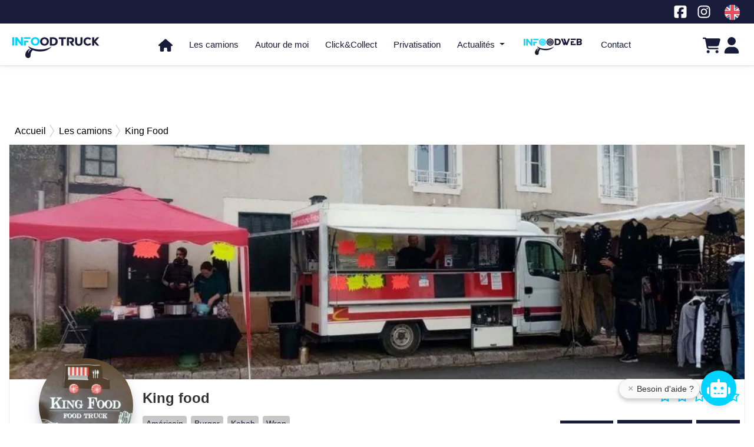

--- FILE ---
content_type: text/html; charset=UTF-8
request_url: https://infoodtruck.fr/truck/king-food/
body_size: 11801
content:
<!DOCTYPE html>
<html>
    <head>
        <meta charset="UTF-8">
        <meta http-equiv = "content-language" content = "fr">
        <meta http-equiv="X-UA-Compatible" content="IE=edge">
        <meta name="viewport" content="width=device-width, initial-scale=1, shrink-to-fit=no">
        <meta name="HandheldFriendly" content="true" />

                                                    
                                                    <link rel="canonical" href="https://infoodtruck.fr/truck/king-food/">
                    

                            <link rel="amphtml" href="https://infoodtruck.fr/truck/amp/page/king-food">
        
                                    <meta name="description" content="Food truck King food | Découvrez les saveurs de Américain, Burger, Kebab, Wrap, concoctées à bord de notre camion, disponible à OUZOUER-LE-MARCHE, ">
                    
                                    <meta name="robots" content="index, follow">
                    
            <meta name="keywords" content="food truck,food trucks,food truck autour de moi,food truck ouvert maintenant,camion de restauration, commerces ambulants,camion pizza,camion burger, camion fromagers, carte de commerçant ambulant,camelot">
            <meta name="author" content="Naji Soft">
            <meta name="mobile-web-app-capable" content="yes">
               <meta property="og:url" content="https://infoodtruck.fr/truck/king-food/" />
        <meta property="og:type" content="website" />
                <meta property="og:title" content="Food truck autour de moi"/>
        <meta property="og:description" content="Food truck King food | Découvrez les saveurs de Américain, Burger, Kebab, Wrap, concoctées à bord de notre camion, disponible à OUZOUER-LE-MARCHE, " />
        <meta property="og:site_name" content="Infoodtruck | Food trucks autour de moi">
        <meta property="og:image"  content=""/>
        <meta property="og:locale" content="fr_FR">
        <meta property="og:image:type" content="image/jpeg">
        <meta property="fb:app_id" content="998501934513249">
        <meta property="twitter:card" content="summary">
        <meta property="twitter:url" content="https://infoodtruck.fr/truck/king-food/">
        <meta property="twitter:title" content="INFOODTRUCK">
                                    <meta property="twitter:description" content="Food truck King food | Découvrez les saveurs de Américain, Burger, Kebab, Wrap, concoctées à bord de notre camion, disponible à OUZOUER-LE-MARCHE, ">
                            <meta property="twitter:image" content="https://infoodtruck.fr/assets/images/logo/food.png">
        <meta name="google-adsense-account" content="ca-pub-9496006057820686">
        <script async src="https://pagead2.googlesyndication.com/pagead/js/adsbygoogle.js?client=ca-pub-9496006057820686"crossorigin="anonymous"></script>

        <title>Food truck King food </title>

        <link rel="preload" href="/font/babapro.woff2" as="font" type="font/woff2" crossorigin>
        <link rel="shortcut icon" type="image/x-icon" sizes="16x16" href="https://infoodtruck.fr/favicon.ico"/>
        <link rel="shortcut icon" type="image/png" sizes="16x16" href="https://infoodtruck.fr/favicon-16.png"/>
        <link rel="icon" type="image/png" sizes="32x32" href="https://infoodtruck.fr/favicon-32.png"/>
        <link rel="icon" type="image/png" sizes="64x64" href="https://infoodtruck.fr/favicon-64.png"/>
        <link rel="icon" type="image/png" sizes="128x128" href="https://infoodtruck.fr/favicon-128.png"/>
        <link rel="icon" type="image/png" sizes="256x256" href="https://infoodtruck.fr/favicon-256.png"/>
        <link rel="icon" type="image/png" sizes="256x256" href="https://infoodtruck.fr/favicon-256.png"/>
        <link rel="apple-touch-icon"  sizes="60x60" href="https://infoodtruck.fr/apple-touch-icon-60x60.png">
        <link rel="apple-touch-icon"  sizes="76x76" href="https://infoodtruck.fr/apple-touch-icon-76x76.png">
        <link rel="apple-touch-icon"  sizes="114x114" href="https://infoodtruck.fr/apple-touch-icon-114x114.png">
        <link rel="apple-touch-icon"  sizes="120x120" href="https://infoodtruck.fr/apple-touch-icon-120x120.png">
        <link rel="apple-touch-icon"  sizes="144x144" href="https://infoodtruck.fr/apple-touch-icon-144x144.png">
        <link rel="apple-touch-icon"  sizes="152x152" href="https://infoodtruck.fr/apple-touch-icon-152x152.png">
                      <style></style>
                    <link rel="preload" href="/build/style.e3531b3c.css" as="style" onload="this.rel='stylesheet'">
        <noscript><link rel="stylesheet" href="/build/style.e3531b3c.css"></noscript>
        <script>if (!('onload' in document.createElement('link'))) { document.querySelectorAll('link[rel="preload"]').forEach(link => { link.rel = 'stylesheet'; }); }</script>

     <style>
         #avatar-small, .noti-small {
             width: 26px;
             height: 26px;
             max-height: 3em;
             float: right;
             border-radius: 35px;
         }
     </style>
 
              <style></style>
                    <link rel="preload" href="/build/combined-camion.9360268e.css" as="style" onload="this.rel='stylesheet'">
        <noscript><link rel="stylesheet" href="/build/combined-camion.9360268e.css"></noscript>
        <script>if (!('onload' in document.createElement('link'))) { document.querySelectorAll('link[rel="preload"]').forEach(link => { link.rel = 'stylesheet'; }); }</script>


                   <style>
             .user_layout {
                 margin-top: 150px;
             }
             @media (max-width: 991px) {
                 .user_layout {
                     margin-top: 135px!important;
                 }
             }
             @media (max-width: 575px) {
                 .user_layout {
                     margin-top: 96px!important;
                 }
             }
         </style>
     
 
        

            <script type="application/ld+json">{"@context":"https:\/\/schema.org","@type":"FoodEstablishment","image":"https:\/\/infoodtruck.fr\/assets\/images\/graphic\/b1479acaf55b7ac0145ab6b5d2d2615c.jpg","name":"King food","url":"https:\/\/infoodtruck.fr\/truck\/king-food\/","priceRange":"$","address":{"@type":"PostalAddress","streetAddress":"Place du 8 Mai","addressLocality":"Ouzouer-le-March\u00e9","postalCode":"41240","addressCountry":"FR"},"openingHoursSpecification":[{"@type":"OpeningHoursSpecification","dayOfWeek":"Thursday","opens":"10:30","closes":"21:00","location":{"@type":"Place","name":"Place du 8 Mai","geo":{"@type":"GeoCoordinates","latitude":47.911203,"longitude":1.526005}}},{"@type":"OpeningHoursSpecification","dayOfWeek":"Saturday","opens":"10:30","closes":"21:00","location":{"@type":"Place","name":"Place du 8 Mai","geo":{"@type":"GeoCoordinates","latitude":47.911203,"longitude":1.526005}}}],"servesCuisine":["American","Burger","Kebab","Wrap"],"makesOffer":[{"@type":"Offer","itemOffered":{"@type":"MenuItem","name":"Kebab","description":"Poulet, Salad, Tomate, Oignon","offers":{"@type":"Offer","price":6.5,"priceCurrency":"EUR"}}},{"@type":"Offer","itemOffered":{"@type":"MenuItem","name":"Assiette Kebab","description":"Poulet, Salad, Tomate, Oignon","offers":{"@type":"Offer","price":7.5,"priceCurrency":"EUR"}}},{"@type":"Offer","itemOffered":{"@type":"MenuItem","name":"Burger enfant","description":"1 Steak de 45 gr, Salad, Tomate, Oignon","offers":{"@type":"Offer","price":4.5,"priceCurrency":"EUR"}}},{"@type":"Offer","itemOffered":{"@type":"MenuItem","name":"Burger Simple","description":"1 Steak , Salad, Tomate, Oignon, Fromage","offers":{"@type":"Offer","price":8,"priceCurrency":"EUR"}}},{"@type":"Offer","itemOffered":{"@type":"MenuItem","name":"Burger double","description":"2 Steak, Salad, Tomate, Oignon, Fromage","offers":{"@type":"Offer","price":9.5,"priceCurrency":"EUR"}}}],"telephone":"+33767178771"}</script>
            </head>

    <body>
        
                            <html lang="fr"  ></html>
            <div id="socket_identifier" data-value="0"></div>

                <div style=" max-width: 1250px; height: 90px; text-align: center;padding: 5px;margin: auto;">
        <div style="max-width:100%; overflow:hidden;">
            <script async src="https://pagead2.googlesyndication.com/pagead/js/adsbygoogle.js?client=ca-pub-9496006057820686" crossorigin="anonymous"></script>
            <!-- ad_small -->
            <ins class="adsbygoogle"
                 style="display:inline-block;width:728px;height:90px"
                 data-ad-client="ca-pub-9496006057820686"
                 data-ad-slot="5028014678"></ins>
            <script>
                (adsbygoogle = window.adsbygoogle || []).push({});
            </script>
        </div>
    </div>

<div id="top-header">
    <div class="wrapperdiv">
        <div class="contact-social vertical-center open_now" style="margin-top: 0!important;">
                    </div>
        <svg class="social-icon" width="28" height="28">
            <use xlink:href="/assets/svg/sprite.svg#uk"></use>
        </svg>
       <div class="contact-email">
            <ul class="navbar-nav text-center">
                                    <li class="nav-item locale-icon">
                        <a href="/change-locale/en"  aria-label="Change laungage à en">
                                                                                           <svg width="28" height="28" viewBox="0 0 64 64" xmlns="http://www.w3.org/2000/svg" xmlns:xlink="http://www.w3.org/1999/xlink" aria-hidden="true" role="img" class="iconify iconify--emojione" preserveAspectRatio="xMidYMid meet"><g fill="#2a5f9e"><path d="M22 60.3V46.5l-10.3 7.6c2.9 2.7 6.4 4.8 10.3 6.2"></path><path d="M42 60.3c3.9-1.4 7.4-3.5 10.3-6.2L42 46.4v13.9"></path><path d="M3.7 42c.3 1 .7 1.9 1.2 2.9L8.8 42H3.7"></path><path d="M55.2 42l3.9 2.9c.4-.9.8-1.9 1.2-2.9h-5.1"></path></g><g fill="#ffffff"><path d="M23.5 38H2.6c.3 1.4.7 2.7 1.1 4h5.1l-3.9 2.9c.8 1.7 1.7 3.2 2.8 4.7L18 42h4v2l-11.7 8.6l1.4 1.4L22 46.5v13.8c1.3.5 2.6.8 4 1.1V38h-2.5"></path><path d="M61.4 38H38v23.4c1.4-.3 2.7-.7 4-1.1V46.5L52.3 54c1.4-1.3 2.6-2.7 3.8-4.2L45.4 42h6.8l6.1 4.5c.3-.5.6-1.1.8-1.6L55.2 42h5.1c.4-1.3.8-2.6 1.1-4"></path></g><g fill="#ed4c5c"><path d="M7.7 49.6c.8 1.1 1.6 2.1 2.5 3.1L22 44.1v-2h-4L7.7 49.6"></path><path d="M45.5 42l10.7 7.8c.4-.5.7-1 1.1-1.5c.1-.1.1-.2.2-.2c.3-.5.7-1.1 1-1.6L52.2 42h-6.7"></path></g><g fill="#2a5f9e"><path d="M42 3.7v13.8l10.3-7.6C49.4 7.2 45.9 5.1 42 3.7"></path><path d="M22 3.7c-3.9 1.4-7.4 3.5-10.3 6.2L22 17.6V3.7"></path><path d="M60.3 22c-.3-1-.7-1.9-1.2-2.9L55.2 22h5.1"></path><path d="M8.8 22l-3.9-2.9c-.4 1-.8 1.9-1.2 2.9h5.1"></path></g><g fill="#ffffff"><path d="M40.5 26h20.8c-.3-1.4-.7-2.7-1.1-4h-5.1l3.9-2.9c-.8-1.7-1.7-3.2-2.8-4.7L46 22h-4v-2l11.7-8.6l-1.4-1.4L42 17.5V3.7c-1.3-.5-2.6-.8-4-1.1V26h2.5"></path><path d="M2.6 26H26
V2.6c-1.4.3-2.7.7-4 1.1v13.8L11.7 10c-1.4 1.3-2.6 2.7-3.8 4.2L18.6 22h-6.8l-6.1-4.5c-.3.5-.6 1.1-.8 1.6L8.8 22H3.7c-.4 1.3-.8 2.6-1.1 4"></path></g><g fill="#ed4c5c"><path d="M56.3 14.4c-.8-1.1-1.6-2.1-2.5-3.1L42 19.9v2h4l10.3-7.5"></path><path d="M18.5 22L7.9 14.2c-.4.5-.7 1-1.1 1.5c-.1.1-.1.2-.2.2c-.3.5-.7 1.1-1 1.6l6.1 4.5h6.8"></path><path d="M61.4 26H38V2.6c-1.9-.4-3.9-.6-6-.6s-4.1.2-6 .6V26H2.6c-.4 1.9-.6 3.9-.6 6s.2 4.1.6 6H26v23.4c1.9.4 3.9.6 6 .6s4.1-.2 6-.6V38h23.4c.4-1.9.6-3.9.6-6s-.2-4.1-.6-6"></path></g></svg>
                                                    </a>
                    </li>
                            </ul>
        </div>
        <div class="contact-telephone">
            <div class="contact-social">
                <ul>
                    <li>
                        <a href="https://www.facebook.com/infoodtruck/" target="_blank" aria-label="Notre page facebook">
                            <svg class="social-icon" width="24" height="24" fill="#ffffff"  aria-label="Notre page facebook">
                                <use xlink:href="/assets/svg/sprite.svg#facebook"/>
                            </svg>
                        </a>
                    </li>
                    <li>
                        <a href="https://www.instagram.com/infooodtruck/" target="_blank" aria-label="Notre page Instagram">
                            <svg class="social-icon" width="24" height="24" fill="#ffffff" aria-label="Notre page Instagram">
                                <use xlink:href="/assets/svg/sprite.svg#instagram"></use>
                            </svg>
                        </a>
                    </li>
                </ul>
            </div>
        </div>
        <div class="clear"></div>
    </div>
    <div class="clear"></div>
</div>
<div id="wrapu">
    <header>
        <div id="header-wrapper">
            <div id="menu-small"><div></div><div></div><div></div></div>
            <div id="logo">
                <a href="/"   aria-label="Page d'accueil">
                                        <picture>
                        <source type="image/webp" srcset="https://cdn.infoodtruck.com/assets/images/logo/logo-header.webp"  id="logo-img" />
                        <img src="https://cdn.infoodtruck.com/assets/images/logo/logo.png"    alt="Infoodtruck" id="logo-img" />
                    </picture>
                </a>
            </div>
            <nav id="menu" class="navbar">
                <div id="menu-wrapper">
                    <ul>
                        <li>
                            <a href="/">
                                <svg class="fa-home" width="24" height="24"  aria-hidden="true" fill="#181b3a">
                                    <use xlink:href="/assets/svg/sprite.svg#house"></use>
                                </svg>
                            </a>
                        </li>
                        <li><a href="/truck/"   class="g4_truck_list">Les camions</a></li>
                                                <li><a href="/autour-de-moi"   class="g4_near_me">Autour de moi</a></li>
                        <li><a href="/clickandcollect"   class="g4_click_collect">Click&Collect</a></li>
                        <li><a href="/privatisation/"   class="g4_privatisation">Privatisation</a></li>
                        <li class="dropdown drop-header d-lg-inline-block d-none">
                            <a class="dropdown-toggle" id="dropdownMenuButton" data-toggle="dropdown" aria-haspopup="true" aria-expanded="false">
                                Actualités                            </a>
                            <div class="dropdown-menu dropmenu-header" aria-labelledby="dropdownMenuButton">
                                <a href="/evenements" class="my-2 dropdown-item">Événements</a>
                                <a href="/flavor/" class="my-2 dropdown-item">Saveurs du mond</a>
                                <a href="/blog/" class="my-2 dropdown-item">Blog</a>
                            </div>
                        </li>
                                                <li class="d-block d-lg-none"><a href="/evenements">Événements</a></li>
                        <li  class="d-block d-lg-none"><a href="/flavor/" >Saveurs du mond</a></li>
                        <li  class="d-block d-lg-none"><a href="/blog/">Blog</a></li>

                        <li class="infoodweb-nav">
                            <a href="/infoodweb">
                                                                <picture>
                                    <source  type="image/webp" srcset="https://cdn.infoodtruck.com/assets/images/logo/s-infoodweb.webp">
                                    <img src="https://cdn.infoodtruck.com/assets/images/logo/s-infoodweb.png"  alt="Infoodtruck | infoodweb" loading="lazy"/>
                                </picture>
                            </a>
                        </li>
                        <li><a href="/contact/">Contact</a></li>
                                            </ul>
                </div>
            </nav>
            <div id="header-control"  class="header-icons-container">
                <div class="d-inline general-notification header-standard-icon" style="float: left;">
                    <a href="/panier">
                        <svg width="30px" height="30px" fill="#181b3a">
                            <use xlink:href="/assets/svg/sprite.svg#cart-shopping">
                                <span id="shopping"  style="background-color: transparent; color: transparent;" >0</span>
                            </use>
                        </svg>
                    </a>
                </div>
                                         <div class="profile-user header-standard-icon">
                            <a href="/login" aria-label="Login" class="g4_signup_potential">
                                <span>
                                    <svg width="28" height="28"  aria-hidden="true" fill="#181b3a">
                                        <use xlink:href="/assets/svg/sprite.svg#user"></use>
                                    </svg>
                                </span>
                            </a>
                        </div>
                            </div>
            <div class="clear"></div>
        </div>
        <div class="clear"></div>
    </header>

</div>

            <div id="ariane">
            <nav>
                <ol itemscope itemtype="http://schema.org/BreadcrumbList">

                                                                                                    <li itemprop="itemListElement" itemscope itemtype="http://schema.org/ListItem">
                        <a href="https://infoodtruck.fr/" itemprop="item">
                            <span itemprop="name">Accueil</span>
                            <meta itemprop="position" content="1" />
                        </a>
                    </li>
                                                                    
                                                
                                                                                                                                                                                                                                <li class="arrow-ariane" itemprop="itemListElement" itemscope itemtype="http://schema.org/ListItem">
                                    <a href="https://infoodtruck.fr/truck" itemprop="item">
                            <span itemprop="name">
                                                                    Les camions
                                                            </span>
                                    </a>
                                    <meta itemprop="position" content="2" />
                                </li>
                                                                                                                                                                                                            <li class="arrow-ariane" itemprop="itemListElement" itemscope itemtype="http://schema.org/ListItem">
                                    <a href="https://infoodtruck.fr/truck/king-food" itemprop="item">
                            <span itemprop="name">
                                                                    King Food
                                                            </span>
                                    </a>
                                    <meta itemprop="position" content="3" />
                                </li>
                                                                                                                                                                                                        </ol>
            </nav>
        </div>
    




        
                    <div id="main">
                <div class="wrapper align-items-stretch ">
                    <!-- Page Content  -->
                    <div id="" class="">
                        <div id="all">
                                <div class="mb-5">
        <div class="row no-gutters">
            <div class="col-12 max-1250 border-right-left">
                <div class="bg-camion">
                                            <picture>
                                                        <source type="image/webp" media="(max-width: 420px)" srcset="/assets/images/graphic/sm/0e50309e72b22df58b4233fd4c89e5f7.webp?v=03">
                            <source type="image/jpeg" media="(max-width: 420px)" srcset="/assets/images/graphic/sm/0e50309e72b22df58b4233fd4c89e5f7.jpg?v=03">
                            <source type="image/webp" media="(min-width: 421px)" srcset="/assets/images/graphic/md/0e50309e72b22df58b4233fd4c89e5f7.webp?v=03">
                            <source type="image/jpeg" media="(min-width: 421px)" srcset="/assets/images/graphic/md/0e50309e72b22df58b4233fd4c89e5f7.jpg?v=03">
                            <img src="/assets/images/graphic/md/0e50309e72b22df58b4233fd4c89e5f7.jpg?v=03" alt="King food">
                        </picture>
                                    </div>
            </div>
            <div class="col-12 max-1250">
                <div class="row no-gutters" id="new-camion-pc">
                    <div class="col-md-6 border-left">
                        <div class="bolck-title">
                                                            <picture>
                                                                        <source type="image/webp" srcset="/assets/images/graphic/b1479acaf55b7ac0145ab6b5d2d2615c.webp?v=03">
                                    <img src="/assets/images/graphic/b1479acaf55b7ac0145ab6b5d2d2615c.jpg?v=03"  alt="King food"  />
                                </picture>
                            
                        </div>
                        <div class="camion-data">
                            <p class="main-title">King food
                                                            </p>
                            <p class="main-title">
                                                                                                            <span class="badge badge-new font-weight-normal">Américain</span>
                                                                                                                                                <span class="badge badge-new font-weight-normal">Burger</span>
                                                                                                                                                <span class="badge badge-new font-weight-normal">Kebab</span>
                                                                                                                                                <span class="badge badge-new font-weight-normal">Wrap</span>
                                                                                                </p>
                        </div>
                    </div>
                    <div class="col-md-6  border-right">
                        <div class="camion-data-right">
                            <div class="main-title">
                                <div class="p-2 min-height-120">
                                    <div class="camion-rating pt-2 d-inline">
                                                                                                                                                                                                                    <svg  width="22" height="22" fill="#00d3ff">
                                                    <use xlink:href="/assets/svg/sprite.svg#star-reg"></use>
                                                </svg>
                                                                                                                                                                                <svg  width="22" height="22" fill="#00d3ff">
                                                    <use xlink:href="/assets/svg/sprite.svg#star-reg"></use>
                                                </svg>
                                                                                                                                                                                <svg  width="22" height="22" fill="#00d3ff">
                                                    <use xlink:href="/assets/svg/sprite.svg#star-reg"></use>
                                                </svg>
                                                                                                                                                                                <svg  width="22" height="22" fill="#00d3ff">
                                                    <use xlink:href="/assets/svg/sprite.svg#star-reg"></use>
                                                </svg>
                                                                                                                                                                                <svg  width="22" height="22" fill="#00d3ff">
                                                    <use xlink:href="/assets/svg/sprite.svg#star-reg"></use>
                                                </svg>
                                                                                                                        </div>
                                </div>
                                <div class="like-share-camion mt-3">
                                                                            <a class="btn btn-unlike-new " href="/login">
                                            <svg  width="18" height="18" fill="#00d3ff" style="vertical-align: sub;">
                                                <use xlink:href="/assets/svg/sprite.svg#thumbs"></use>
                                            </svg>
                                            Suivre                                        </a>
                                    
                                <a class="btn dropdown-toggle" href="#"  data-toggle="dropdown" aria-expanded="false"  type="button"  style="background-color:#181b3a; color: #00d3ff; border-radius: 0; ">
                                        <svg  width="18" height="18" fill="#00d3ff" style="vertical-align: sub;">
                                            <use xlink:href="/assets/svg/sprite.svg#square-share-nodes"></use>
                                        </svg>
                                        Partager                                    </a>
                                    <div class="dropdown-menu social-share-container p-0 m-0" id="pc_share_list">
                                        <!-- ShareThis BEGIN --><!-- ShareThis END -->
                                        <a  role="button" href="#" class="facebook-btn" aria-label="Partager sur Facebook">
                                            <svg  width="18" height="18" fill="#fff" >
                                                <use xlink:href="/assets/svg/sprite.svg#facebook"></use>
                                            </svg>
                                        </a>
                                        <a  role="button" href="#" class="whatsapp-btn" aria-label="Partager sur whatsapp">
                                            <svg  width="18" height="18" fill="#fff" >
                                                <use xlink:href="/assets/svg/sprite.svg#square-whatsapp"></use>
                                            </svg>
                                        </a>
                                        <a  role="button" href="#" class="twitter-btn" aria-label="Partager sur x-twitter">
                                            <svg  width="20" height="20" fill="#fff" >
                                                <use xlink:href="/assets/svg/sprite.svg#x-twitter"></use>
                                            </svg>
                                        </a>
                                        <a  role="button" href="#" class="telegram-btn" aria-label="Partager sur telegram">
                                            <svg  width="18" height="18" fill="#fff" >
                                                <use xlink:href="/assets/svg/sprite.svg#telegram"></use>
                                            </svg>
                                        </a>
                                        <a  role="button" href="#" class="linkedin-btn" aria-label="Partager sur linkedin">
                                            <svg  width="18" height="18" fill="#fff" >
                                                <use xlink:href="/assets/svg/sprite.svg#linkedin"></use>
                                            </svg>
                                        </a>
                                        <a  role="button" href="#" class="share-btn" aria-label="Partager le lien">
                                            <svg  width="18" height="18" fill="#fff" >
                                                <use xlink:href="/assets/svg/sprite.svg#link"></use>
                                            </svg>
                                        </a>
                                    </div>
                                <div class="d-inline pt-2">
                                        <a class="btn mr-2" href="/truck/king-food/avis" style="background-color:#181b3a; color: #00d3ff; border-radius: 0; ">
                                            <svg  width="18" height="18" fill="#00d3ff"  style="vertical-align: sub;">
                                                <use xlink:href="/assets/svg/sprite.svg#star-reg"></use>
                                            </svg>
                                            <small> Avis</small>
                                        </a>
                                    </div>
                                </div>
                            </div>
                        </div>
                    </div>
                    <div class="col-12 text-center" style="border-top: 1px solid #ebebeb; margin-top: 26px">
                        <section>
                                                                                            <picture>
                                    <source type="image/webp" srcset="https://cdn.infoodtruck.com/assets/images/icons/classification/sur-place.webp">
                                    <img src="https://cdn.infoodtruck.com/assets/images/icons/classification/sur-place.png"  alt="On Site"
                                         width="40"height="40"class="help-tooltip d-inline fas fa-question-circle form-text text-muted"
                                         data-toggle="tooltip" data-original-title="Sur Place"  loading="lazy"/>
                                </picture>
                                                                                            <picture>
                                    <source type="image/webp" srcset="https://cdn.infoodtruck.com/assets/images/icons/classification/emporter.webp">
                                    <img src="https://cdn.infoodtruck.com/assets/images/icons/classification/emporter.png"  alt="Take Away"
                                         width="40"height="40"class="help-tooltip d-inline fas fa-question-circle form-text text-muted"
                                         data-toggle="tooltip" data-original-title="Emporter"  loading="lazy"/>
                                </picture>
                                                                                            <picture>
                                    <source type="image/webp" srcset="https://cdn.infoodtruck.com/assets/images/icons/classification/privatisation.webp">
                                    <img src="https://cdn.infoodtruck.com/assets/images/icons/classification/privatisation.png"  alt="Privatization"
                                         width="40"height="40"class="help-tooltip d-inline fas fa-question-circle form-text text-muted"
                                         data-toggle="tooltip" data-original-title="Privatisation"  loading="lazy"/>
                                </picture>
                                                                                            <picture>
                                    <source type="image/webp" srcset="https://cdn.infoodtruck.com/assets/images/icons/classification/traiteur.webp">
                                    <img src="https://cdn.infoodtruck.com/assets/images/icons/classification/traiteur.png"  alt="Caterer"
                                         width="40"height="40"class="help-tooltip d-inline fas fa-question-circle form-text text-muted"
                                         data-toggle="tooltip" data-original-title="Traiteur"  loading="lazy"/>
                                </picture>
                                                    </section>
                    </div>
                </div>
                <div class="row no-gutters" id="new-camion-mobile">
                    <div class="col-12">
                        <div class="bolck-title-mobile">
                            <picture>
                                                                                                        <source type="image/webp" srcset="/assets/images/graphic/b1479acaf55b7ac0145ab6b5d2d2615c.webp?v=02">
                                    <img src="/assets/images/graphic/b1479acaf55b7ac0145ab6b5d2d2615c.jpg?v=02"  alt="King food"  loading="lazy" />
                                                            </picture>
                        </div>
                        <div>
                        <section class="py-2 mobile-avis-btn">
                            <div class="d-inline pt-2">
                                <a class="btn btn-avis mr-2" href="/truck/king-food/avis"><small> Avis</small></a>
                            </div>
                        </section>
                        </div>
                    </div>
                    <div class="col-12">
                        <div class="camion-data-mobile">
                            <p class="main-title">King food
                                                            </p>
                            <div class="camion-rating">
                                                                                                                                                                            <svg  width="22" height="22" fill="#00d3ff">
                                            <use xlink:href="/assets/svg/sprite.svg#star-reg"></use>
                                        </svg>
                                                                                                                                                <svg  width="22" height="22" fill="#00d3ff">
                                            <use xlink:href="/assets/svg/sprite.svg#star-reg"></use>
                                        </svg>
                                                                                                                                                <svg  width="22" height="22" fill="#00d3ff">
                                            <use xlink:href="/assets/svg/sprite.svg#star-reg"></use>
                                        </svg>
                                                                                                                                                <svg  width="22" height="22" fill="#00d3ff">
                                            <use xlink:href="/assets/svg/sprite.svg#star-reg"></use>
                                        </svg>
                                                                                                                                                <svg  width="22" height="22" fill="#00d3ff">
                                            <use xlink:href="/assets/svg/sprite.svg#star-reg"></use>
                                        </svg>
                                                                                                </div>
                            <p class="main-title">
                                                                                                            <span class="badge badge-new font-weight-normal">Américain</span>
                                                                                                                                                <span class="badge badge-new font-weight-normal">Burger</span>
                                                                                                                                                <span class="badge badge-new font-weight-normal">Kebab</span>
                                                                                                                                                <span class="badge badge-new font-weight-normal">Wrap</span>
                                                                                                </p>
                            <p class="main-title">
                            <div class="like-share-camion mt-3">
                                                                    <a class="btn btn-unlike-new " href="/login">
                                        <svg  width="18" height="18" fill="#00d3ff" style="vertical-align: sub;">
                                            <use xlink:href="/assets/svg/sprite.svg#thumbs-"></use>
                                        </svg>
                                        Suivre                                    </a>
                                                                <a class="btn dropdown-toggle" href="#"  data-toggle="dropdown" type="button" aria-expanded="false" style="background-color:#181b3a; color: #00d3ff; border-radius: 0; ">
                                    <svg  width="18" height="18" fill="#00d3ff" style="vertical-align: sub;">
                                        <use xlink:href="/assets/svg/sprite.svg#square-share-nodes"></use>
                                    </svg>

                                    Partager                                </a>
                                <div class="dropdown-menu  social-share-container p-0 m-0" id="mobile_share_list">
                                    <!-- ShareThis BEGIN --><!-- ShareThis END -->
                                    <a  role="button" href="#" class="m-facebook-btn" aria-label="Partager sur Facebook">
                                        <svg  width="18" height="18" fill="#fff" >
                                            <use xlink:href="/assets/svg/sprite.svg#facebook"></use>
                                        </svg>
                                    </a>
                                    <a  role="button" href="#" class="m-whatsapp-btn" aria-label="Partager sur whatsapp">
                                        <svg  width="18" height="18" fill="#fff" >
                                            <use xlink:href="/assets/svg/sprite.svg#square-whatsapp"></use>
                                        </svg>
                                    </a>
                                    <a  role="button" href="#" class="m-twitter-btn" aria-label="Partager sur x-twitter">
                                        <svg  width="20" height="20" fill="#fff" >
                                            <use xlink:href="/assets/svg/sprite.svg#x-twitter"></use>
                                        </svg>
                                    </a>
                                    <a  role="button" href="#" class="m-telegram-btn" aria-label="Partager sur telegram">
                                        <svg  width="18" height="18" fill="#fff" >
                                            <use xlink:href="/assets/svg/sprite.svg#telegram"></use>
                                        </svg>
                                    </a>
                                    <a  role="button" href="#" class="m-linkedin-btn" aria-label="Partager sur linkedin">
                                        <svg  width="18" height="18" fill="#fff" >
                                            <use xlink:href="/assets/svg/sprite.svg#linkedin"></use>
                                        </svg>
                                    </a>
                                    <a  role="button" href="#" class="m-share-btn" aria-label="Partager le lien">
                                        <svg  width="18" height="18" fill="#fff" >
                                            <use xlink:href="/assets/svg/sprite.svg#link"></use>
                                        </svg>
                                    </a>
                                </div>
                                </div>
                            <p>
                        </div>
                    </div>
                    <div class="col-12">
                        <div class="text-center">
                            <div>
                                                                                                        <picture>
                                        <source type="image/webp" srcset="https://cdn.infoodtruck.com/assets/images/icons/classification/sur-place.webp">
                                        <img src="https://cdn.infoodtruck.com/assets/images/icons/classification/sur-place.png"  alt="On Site"
                                             width="40"height="40"class="help-tooltip d-inline fas fa-question-circle form-text text-muted"
                                             data-toggle="tooltip" data-original-title="Sur Place"  loading="lazy"/>
                                    </picture>
                                                                                                        <picture>
                                        <source type="image/webp" srcset="https://cdn.infoodtruck.com/assets/images/icons/classification/emporter.webp">
                                        <img src="https://cdn.infoodtruck.com/assets/images/icons/classification/emporter.png"  alt="Take Away"
                                             width="40"height="40"class="help-tooltip d-inline fas fa-question-circle form-text text-muted"
                                             data-toggle="tooltip" data-original-title="Emporter"  loading="lazy"/>
                                    </picture>
                                                                                                        <picture>
                                        <source type="image/webp" srcset="https://cdn.infoodtruck.com/assets/images/icons/classification/privatisation.webp">
                                        <img src="https://cdn.infoodtruck.com/assets/images/icons/classification/privatisation.png"  alt="Privatization"
                                             width="40"height="40"class="help-tooltip d-inline fas fa-question-circle form-text text-muted"
                                             data-toggle="tooltip" data-original-title="Privatisation"  loading="lazy"/>
                                    </picture>
                                                                                                        <picture>
                                        <source type="image/webp" srcset="https://cdn.infoodtruck.com/assets/images/icons/classification/traiteur.webp">
                                        <img src="https://cdn.infoodtruck.com/assets/images/icons/classification/traiteur.png"  alt="Caterer"
                                             width="40"height="40"class="help-tooltip d-inline fas fa-question-circle form-text text-muted"
                                             data-toggle="tooltip" data-original-title="Traiteur"  loading="lazy"/>
                                    </picture>
                                                            </div>
                        </div>
                    </div>
                </div>
            </div>
        </div>
        <div class="row no-gutters">
            <div class="col-12 max-1250 border-right-left mt-2" id="camion-show-pc">
                <nav class="nav nav-pills nav-justified">
                    <a class="nav-link active " href="/truck/king-food/">Emplacements</a>
                    <a class="nav-link  " href="/truck/king-food/products">Des produits</a>
                    <a class="nav-link " href="/truck/king-food/events">Événements</a>
                    <a class="nav-link " href="/truck/king-food/gallery">Galerie</a>
                </nav>
            </div>
            <div class="col-12 mt-2" id="camion-show-mob">
                <div class="new-bloc">
                    <label for="styledSelect1"  class="new-select">
                        <select id="styledSelect1"  name="options" onchange="location = this.value;"  aria-label="Veuillez choisir une option">
                            <option value="/truck/king-food/"selected >Emplacements</option>
                            <option value="/truck/king-food/products">Des produits</option>
                            <option value="/truck/king-food/avis" >
                                Avis                            </option>
                            <option value="/truck/king-food/events" >
                                Événements                            </option>
                            <option value="/truck/king-food/gallery" >
                                Galerie de photos                            </option>
                       </select>
                    </label>
                </div>
            </div>
        </div>
        <div class="row no-gutters  max-1250">
            <div class="col-12  border-right-left mb-4">
                                                            <div class="row no-gutters">
    <div class="col-12">
        <h1 class="camion-title mt-5">King food</h1>
    </div>
    <div class="col-12 my-1">
            <div style="border: 1px solid #cccccc40; padding: 10px; border-radius: 8px; background-color: #f9f9f9; text-align: center;margin: 5px;">
        <div style="font-size: 12px; color: #555; margin-bottom: 8px;">Contenu sponsorisé</div>
        <div class=""  style="max-width:100%; overflow:hidden;">
            <script async src="https://pagead2.googlesyndication.com/pagead/js/adsbygoogle.js?client=ca-pub-9496006057820686"
                    crossorigin="anonymous"></script>
            <!-- ad_small -->
            <ins class="adsbygoogle"
                 style="display:inline-block;width:728px;height:90px"
                 data-ad-client="ca-pub-9496006057820686"
                 data-ad-slot="5028014678"></ins>
            <script>
                (adsbygoogle = window.adsbygoogle || []).push({});
            </script>
        </div>
    </div>


    </div>
</div>
<div class="row no-gutters">
    <div class="col-12 p-2">
        <h2 class="camion-title-h2">À propos de nous</h2>
        <p>Nous serons ouverts, Le mercredi soir a epieds-en-beauce Le jeudi midi est soir a Ouzouer-le-Marché Le vendredi midi et  soir a binas Le samedi midi est soir a Ouzouer-le-Marché</p>
    </div>
</div>
    <div class="row no-gutters">
        <div class="col-12 p-2">
            <h2 class="camion-title-h2">Les emplacements de King food
                            </h2>
        </div>
        <div class="col-md-6 pb-3">
            <table class="table align-middle mb-0 bg-white">
                <tbody>
                                                                                                                                                                                                                                        <tr class="one-plan">
                                <td style="vertical-align: middle">
                                    <div class="align-items-center text-center">
                                        <svg  width="42" height="42" fill="#00d3ff">
                                            <use xlink:href="/assets/svg/sprite.svg#location-dot"></use>
                                        </svg>
                                    </div>
                                </td>
                                                                                                                                                                <td class="camion-map" data-lat="47.911203" data-lng="1.526005">
                                    <p class="fw-normal mb-1 plans-list js-schedules">
                                        <svg  width="21" height="21" fill="#797979">
                                            <use xlink:href="/assets/svg/sprite.svg#clock"></use>
                                        </svg>
                                         Jeudi -  de : 10:30 à : 21:00</p>
                                    <p class="text-muted mb-0 plans-list js-address">
                                        <svg  width="22" height="22" fill="#797979">
                                            <use xlink:href="/assets/svg/sprite.svg#location-arrow"></use>
                                        </svg>
                                         Place du 8 Mai                                                                             </p>
                                    <p class="text-muted mb-0 plans-list js-city">
                                        <svg  width="22" height="22" fill="#797979">
                                            <use xlink:href="/assets/svg/sprite.svg#bullseye"></use>
                                        </svg>
                                        OUZOUER-LE-MARCHE
                                    </p>
                                </td>
                            </tr>
                                                                                                                                                                                                                                                                                            <tr class="one-plan">
                                <td style="vertical-align: middle">
                                    <div class="align-items-center text-center">
                                        <svg  width="42" height="42" fill="#00d3ff">
                                            <use xlink:href="/assets/svg/sprite.svg#location-dot"></use>
                                        </svg>
                                    </div>
                                </td>
                                                                                                                                                                <td class="camion-map" data-lat="47.911203" data-lng="1.526005">
                                    <p class="fw-normal mb-1 plans-list js-schedules">
                                        <svg  width="21" height="21" fill="#797979">
                                            <use xlink:href="/assets/svg/sprite.svg#clock"></use>
                                        </svg>
                                         Samedi -  de : 10:30 à : 21:00</p>
                                    <p class="text-muted mb-0 plans-list js-address">
                                        <svg  width="22" height="22" fill="#797979">
                                            <use xlink:href="/assets/svg/sprite.svg#location-arrow"></use>
                                        </svg>
                                         Place du 8 Mai                                                                             </p>
                                    <p class="text-muted mb-0 plans-list js-city">
                                        <svg  width="22" height="22" fill="#797979">
                                            <use xlink:href="/assets/svg/sprite.svg#bullseye"></use>
                                        </svg>
                                        OUZOUER-LE-MARCHE
                                    </p>
                                </td>
                            </tr>
                                                                                                                                                                                                                                                            </tbody>
            </table>
        </div>
        <div class="col-md-6 pb-3">
            <div id="loader-map"style="position: absolute; top: 50%; left: 50%;"><img src="https://cdn.infoodtruck.com/assets/images/icons/loader.gif" alt="loader" loading="lazy"/></div>
            <div id="camion-map" class="map-size" data-maxlat="47.911203" data-maxlng="1.526005" data-minlat="47.911203" data-minlng="1.526005"></div>
        </div>

    </div>

                                                </div>
        </div>
        <div class="row no-gutters  max-1250   border-right-left">
            <div class="col-12 text-center p-3" style="background-color: #ebebeb">
                               <h3>Modes de paiement</h3>
                <div class="moyens-pay">
                                                                                            <picture>
                            <source type="image/webp" srcset="/assets/images/icons/payment/cash.webp?v=02">
                            <img src="/assets/images/icons/payment/cash.png?v=02"  alt="Cash"
                                 class="help-tooltip d-inline fas fa-question-circle form-text text-muted"
                                 data-toggle="tooltip" data-original-title="Espèces"  loading="lazy"/>
                        </picture>
                                                                                            <picture>
                            <source type="image/webp" srcset="/assets/images/icons/payment/bank-card.webp?v=02">
                            <img src="/assets/images/icons/payment/bank-card.png?v=02"  alt="Bank card"
                                 class="help-tooltip d-inline fas fa-question-circle form-text text-muted"
                                 data-toggle="tooltip" data-original-title="Carte bancaire"  loading="lazy"/>
                        </picture>
                                                                                            <picture>
                            <source type="image/webp" srcset="/assets/images/icons/payment/ticket-restaurant.webp?v=02">
                            <img src="/assets/images/icons/payment/ticket-restaurant.png?v=02"  alt="Ticket restaurant"
                                 class="help-tooltip d-inline fas fa-question-circle form-text text-muted"
                                 data-toggle="tooltip" data-original-title="Ticket restaurant"  loading="lazy"/>
                        </picture>
                                    </div>
                                <h3 class="mt-4">Contactez-nous</h3>
                                                            <a href="tel:+33767178771">
                                                        <picture>
                                <source type="image/webp" srcset="https://cdn.infoodtruck.com/assets/images/icons/social-gray/tel.webp">
                                <img src="https://cdn.infoodtruck.com/assets/images/icons/social-gray/tel.png"  alt="Téléphone King food"  loading="lazy" />
                            </picture>
                        </a>
                                                                <a href="mailto:kingfood41240@gmail.com">
                                                        <picture>
                                <source type="image/webp" srcset="https://cdn.infoodtruck.com/assets/images/icons/social-gray/mail.webp">
                                <img src="https://cdn.infoodtruck.com/assets/images/icons/social-gray/mail.png"  alt="Mail King food"  loading="lazy" />
                            </picture>
                        </a>
                                                                                                                                                                                                                                                                                                    <a target="_blank" rel="external nofollow"  href="https://king-food-fast-food-restaurant.business.site/">
                                                        <picture>
                                <source type="image/webp" srcset="https://cdn.infoodtruck.com/assets/images/icons/social-gray/site.webp">
                                <img src="https://cdn.infoodtruck.com/assets/images/icons/social-gray/site.png"  alt="Site web King food"  loading="lazy" />
                            </picture>
                        </a>
                                                    
                                                    <a rel="external nofollow" target="_blank" href="https://www.facebook.com/Kingfood41240">
                                                                <picture>
                                    <source type="image/webp" srcset="/assets/images/icons/social-gray/facebook.webp?v=02">
                                    <img src="/assets/images/icons/social-gray/facebook.png?v=02"  alt="facebook King food"  loading="lazy" />
                                </picture>
                            </a>
                                                    <a rel="external nofollow" target="_blank" href="https://www.instagram.com/king.food41/">
                                                                <picture>
                                    <source type="image/webp" srcset="/assets/images/icons/social-gray/instagram.webp?v=02">
                                    <img src="/assets/images/icons/social-gray/instagram.png?v=02"  alt="instagram King food"  loading="lazy" />
                                </picture>
                            </a>
                        
                            </div>
        </div>
        <div class="toast"></div>
    </div>


<!-- Avis Modal -->
<div class="modal fade" id="avisModal" tabindex="-1" role="dialog" aria-labelledby="avisModalLabel" aria-hidden="true">
    <div class="vertical-alignment-helper">
        <div class="modal-dialog vertical-align-center" role="document">
            <div class="modal-content">
                <div class="modal-header">
                    <h5 class="modal-title" id="avisModalLabel">Add your avi</h5>
                    <button type="button" class="close" data-dismiss="modal" aria-label="Close">
                        <span aria-hidden="true">&times;</span>
                    </button>
                </div>
                <div class="modal-body">
                    <form name="avis" method="post">
                    <div id="avis"><div class="form-group">    <div     class="rating"><div class="rating-well"><input type="text" id="avis_value" name="avis[value]" required="required" class="rating form-control" /><svg id="rating_star_5" class="star" data-value="5"
                         width="24" height="24" viewBox="0 0 24 24" fill="none" stroke="black"
                         stroke-width="2" stroke-linecap="round" stroke-linejoin="round"><polygon points="12 2 15.09 8.26 22 9.27 17 14.14 18.18 21.02 12 17.77 5.82 21.02 7 14.14 2 9.27 8.91 8.26 12 2"/></svg><svg id="rating_star_4" class="star" data-value="4"
                         width="24" height="24" viewBox="0 0 24 24" fill="none" stroke="black"
                         stroke-width="2" stroke-linecap="round" stroke-linejoin="round"><polygon points="12 2 15.09 8.26 22 9.27 17 14.14 18.18 21.02 12 17.77 5.82 21.02 7 14.14 2 9.27 8.91 8.26 12 2"/></svg><svg id="rating_star_3" class="star" data-value="3"
                         width="24" height="24" viewBox="0 0 24 24" fill="none" stroke="black"
                         stroke-width="2" stroke-linecap="round" stroke-linejoin="round"><polygon points="12 2 15.09 8.26 22 9.27 17 14.14 18.18 21.02 12 17.77 5.82 21.02 7 14.14 2 9.27 8.91 8.26 12 2"/></svg><svg id="rating_star_2" class="star" data-value="2"
                         width="24" height="24" viewBox="0 0 24 24" fill="none" stroke="black"
                         stroke-width="2" stroke-linecap="round" stroke-linejoin="round"><polygon points="12 2 15.09 8.26 22 9.27 17 14.14 18.18 21.02 12 17.77 5.82 21.02 7 14.14 2 9.27 8.91 8.26 12 2"/></svg><svg id="rating_star_1" class="star" data-value="1"
                         width="24" height="24" viewBox="0 0 24 24" fill="none" stroke="black"
                         stroke-width="2" stroke-linecap="round" stroke-linejoin="round"><polygon points="12 2 15.09 8.26 22 9.27 17 14.14 18.18 21.02 12 17.77 5.82 21.02 7 14.14 2 9.27 8.91 8.26 12 2"/></svg></div></div></div><div class="form-group"><label for="avis_comment">Commentaire</label><textarea id="avis_comment" name="avis[comment]" class="form-control"></textarea></div><input type="hidden" id="avis__token" name="avis[_token]" value="zigc0E6fDS6rgJMwr00div3I7VMYMweeTrDUTsK1TLw" /></div>
                    <button class="btn btn-info float-right">Ajoutez votre avis</button>
                    </form>
                </div>
                <small class="px-4 py-2">Vous ne pouvez ajouter un commentaire qu'une seule fois et vous ne pourrez pas le supprimer ultérieurement</small>
                <div class="modal-footer">
                    <button type="button" class="btn btn-secondary" data-dismiss="modal">Fermé</button>
                </div>
            </div>
        </div>
    </div>

</div>
                        </div>
                    </div>
                </div>
            </div>
            <div class="message-flash mb-4"style="z-index: 9999;">
                            </div>
                                
                    <footer>
    <div class="container-lg">
        <div class="row">
            <div class="col-md-4">
                <ul class="small-menu">
                    <li><a href="/">Accueil</a></li>
                    <li><a href="/truck/">Les camions</a></li>
                    <li><a href="/ouvert-maintenant">Ouvert maintenant</a></li>
                    <li><a href="/autour-de-moi">Autour de moi</a></li>
                    <li><a href="/clickandcollect">Click&Collect</a></li>
                    <li><a href="/privatisation/">Privatisation</a></li>
                    <li><a href="/flavor/">Saveurs du mond</a></li>
                    <li><a href="/evenements">Événements</a></li>
                    <li><a href="/contact/">Contact</a></li>
                </ul>
            </div>
            <div class="col-md-4 footer-logo">
                <a href="./">
                    <picture>
                        <source type="image/webp" srcset="https://cdn.infoodtruck.com/assets/images/logo/w-logo.webp">
                        <img src="https://cdn.infoodtruck.com/assets/images/logo/w-logo.png"  loading="lazy" alt="Infoodtruck">
                    </picture>
                </a>
            </div>
            <div class="col-md-4 right-list">
                <ul>
                    <li><a href="/about-us">À propos de nous</a></li>
                    <li><a href="/legal-notice">Mention légale</a></li>
                    <li><a href="/general-conditions-of-sale">Conditions générales de vente</a></li>
                    <li> <a href="#"  onclick="
                                window.open(
                                document.location.origin+'/assets/documents/gcu-fr.html','newwindow','width=500,height=800'
                                );return false;">
                            CGU                        </a>
                    </li>
                    <li><a href="/liste-des-emplacements">Liste des emplacements</a></li>
                    <li><a href="/faqs">FAQs</a></li>
                    <li><a href="/infoodweb">Infoodweb</a></li>
                    <li><a href="/blog/">Blog</a></li>
                    <li class="contact-social">
                        <ul>
                            <li class="nav-item  d-inline social-media-icon mx1">
                                <a href="https://www.facebook.com/infoodtruck/" target="_blank">
                                    <svg class="social-icon" width="32" height="32" fill="#ffffff">
                                        <use xlink:href="/assets/svg/sprite.svg#facebook"></use>
                                    </svg>
                                </a>
                            </li>
                            <li class="nav-item  d-inline social-media-icon mx1">
                                <a href="https://www.instagram.com/infooodtruck/" target="_blank">
                                    <svg class="social-icon"  width="32" height="32" fill="#ffffff">
                                        <use xlink:href="/assets/svg/sprite.svg#instagram"></use>
                                    </svg>
                                </a>
                            </li>
                            <li class="nav-item  d-inline social-media-icon mx1">
                                <a target="_blank" href="https://play.google.com/store/apps/details?id=com.najisoft.infoodtruck">
                                                                       <svg class="social-icon"  width="32" height="32" fill="#ffffff">
                                        <use xlink:href="/assets/svg/sprite.svg#google-play"></use>
                                    </svg>
                                </a>
                            </li>
                            <li class="nav-item d-inline social-media-icon mx-1">
                                <a target="_blank" href="https://appgallery.huawei.com/app/C108319729">
                                                                       <svg class="social-icon"  width="32" height="32" fill="#ffffff">
                                        <use xlink:href="/assets/svg/sprite.svg#huawei"></use>
                                    </svg>
                                </a>
                            </li>
                        </ul>
                    </li>
                </ul>
            </div>
        </div>
        <hr>
        <div class="row">
            <div class="col-12">
                <p class="text-center"><span class="white">Copyright©</span>
                    <span class="blued">INFOODTRUCK</span>
                    <span class="white">2025</span>
                </p>
            </div>
        </div>
    </div>
</footer>


<!-- Footer -->
        

        <style>
    .bot-warning-message {
        background-color: #e6bc36;
        color: #000000;
    }

    .bot-block-message {
        background-color: #d8000c;
        color: #d4edda;
    }

    .bot-unblock-message {
        background-color: #155200;
        color: #ffffff;
    }
</style>
    <div id="chat-icon-container">
        <button id="chat-icon" class="chat-icon" style="border: none"  aria-label="Chat bot">
            <svg  width="40" height="40" fill="#ffffff">
                <use xlink:href="/assets/svg/sprite.svg#robot"></use>
            </svg>
        </button>
        <div id="help-box" class="help-box">
            <button class="close-help" id="closeHelpBox"  aria-label="Fermer l'aide">×</button>
            <span>Besoin d'aide ?</span>
        </div>
    </div>

    <div id="chat-container" class="chat-container hidden">
        <div class="chatbot-head">
            <div class="head-left">
                <img src="https://cdn.infoodtruck.com/assets/images/logo/newfood.webp" alt="Infoodtruck chatbot" width="40" height="40" style="border-radius: 50%" />
            </div>
            <div class="head-right">
                <strong>Infoodtruck Chat bot</strong>
                <small class="mt-0">Comment puis-je vous aider ?</small>
            </div>
            <button class="close-btn" id="close-chat"  aria-label="Fermer le chat bot">
                <svg  width="18" height="18" fill="orangered">
                    <use xlink:href="/assets/svg/sprite.svg#circle-xmark"></use>
                </svg>
            </button>
        </div>
        <div id="chat-box" class="chat-box"></div>
        <div class="input-container">
            <input class="p-0" id="user-input" type="text"   aria-label="Écrivez votre message ici..." placeholder=" Écrivez votre message ici..." />
            <button id="send-button"  class="p-3"  aria-label="ُEnvoyer">
                <svg  width="20" height="20" fill="#fff">
                    <use xlink:href="/assets/svg/sprite.svg#paper-plane"></use>
                </svg>
            </button>
        </div>
    </div>


            
            <script src="/bundles/bazingajstranslation/js/translator.min.js" defer></script>
            <script src="https://infoodtruck.fr/translations" defer></script>

                      
           
                                                                                                                                <script src="/build/runtime.e4057982ee2f1f85e477.js" defer></script>
                                                                                <script src="/build/vendor.827dd581fa2c202e4850.js" defer></script>
                                                                                <script src="/build/small-features.fc47216337cbab2ee779.js" defer></script>
                                                                                <script src="/build/common.c4fb786a6dde1d0dc6d4.js" defer></script>
                                                                                <script src="/build/core.5ada0b17b304fb2cea99.js" defer></script>
                                                

            

            <script defer>
                //side bar most visited camion
                                document.addEventListener("DOMContentLoaded",(function(){const e=document.getElementById("truckSidebar"),t=document.getElementById("closeSidebarBtn");if(e){function n(t){e.contains(t.target)||(e.classList.remove("open"),document.removeEventListener("click",n))}"true"===localStorage.getItem("sidebarClosed")?e.style.display="none":e.style.display="grid",e.addEventListener("click",(function(t){t.stopPropagation(),e.classList.toggle("open"),e.classList.contains("open")?document.addEventListener("click",n):document.removeEventListener("click",n)})),t.addEventListener("click",(function(){e.style.display="none",localStorage.setItem("sidebarClosed","true")}))}}));
                           </script>
            <script src="https://cdnjs.cloudflare.com/ajax/libs/cookieconsent/3.1.1/cookieconsent.min.js" defer></script>
                                                                        <script>
                function initializeCookieConsent(){window.cookieconsent&&window.cookieconsent.initialise({current_lang:"fr",palette:{popup:{background:"#181b3a",link:"#00d3ff"},button:{background:"#00d3ff"}},theme:"classic",type:"opt-in",content:{message:"Ce site utilise des cookies pour vous offrir le meilleur service. En poursuivant votre navigation, vous acceptez l’utilisation des cookies.",allow:"J'ai compris",deny:"Non, merci",link:"En savoir plus",href:"https://infoodtruck.fr/assets/documents/gcu-fr.html",policy:"Cookies",target:"_blank"},elements:{messagelink:'<span id="cookieconsent:desc" class="cc-message">Ce site utilise des cookies pour vous offrir le meilleur service. En poursuivant votre navigation, vous acceptez l’utilisation des cookies. <a aria-label="En savoir plus" tabindex="0" class="cc-link" href="https://infoodtruck.fr/assets/documents/gcu-fr.html" target="_self">En savoir plus</a></span>',link:'<a aria-label="En savoir plus" tabindex="0" class="cc-link" href="https://infoodtruck.fr/assets/documents/gcu-fr.html" target="_self">En savoir plus</a>',messagedeny:'<a aria-label="Je refuse" role="button" tabindex="0" class="cc-btn cc-deny">Non, merci</a>',deny:'<a aria-label="Je refuse" role="button" tabindex="0" class="cc-btn cc-deny">Non, merci</a>',messageallow:'<a aria-label="J\'ai compris" role="button" tabindex="0" class="cc-btn cc-allow">J&#039;ai compris</a>',allow:'<a aria-label="J\'ai compris" role="button" tabindex="0" class="cc-btn cc-allow">J&#039;ai compris</a>'},onPopupOpen:function(){(function(e){for(var n=e+"=",o=decodeURIComponent(document.cookie).split(";"),i=0;i<o.length;i++){for(var a=o[i];" "===a.charAt(0);)a=a.substring(1);if(0===a.indexOf(n))return a.substring(n.length,a.length)}return""})("cookieconsent_status")||(document.querySelector(".cc-window").style.display="block")},onStatusChange:function(e){var n=document.querySelector(".cc-window");"deny"===e&&(function(){for(var e=document.cookie.split(";"),n=0;n<e.length;n++){var o=e[n],i=o.indexOf("="),a=i>-1?o.substr(0,i):o;a.includes("cookieconsent_status")||(document.cookie=a+"=;domain=."+window.location.hostname+";max-age=0",document.cookie=a+"=;domain="+window.location.hostname+";max-age=0")}}(),n&&(n.style.display="none")),"allow"===e&&n&&(n.style.display="none")}})}let isCookieConsentInitialized=!1;function showCookieConsentOnInteraction(){isCookieConsentInitialized||(isCookieConsentInitialized=!0,initializeCookieConsent())}window.addEventListener("scroll",showCookieConsentOnInteraction,{once:!0}),window.addEventListener("click",showCookieConsentOnInteraction,{once:!0});
            </script>
                                            
    
                
                                                                    <script src="/build/vendor-leaflet.00648d5c9eb6d1b1505c.js" defer></script>
                                                <script src="/build/combined-camion-newShare-js.d1b6434a554bfb46af1b.js" defer></script>
                                                                                        <script src="/build/map.90c6c8a69fa2f1cdfb75.js" defer></script>
                        



        
        <div class="device-xs d-block d-sm-none"></div>
        <div class="device-sm d-none d-sm-block"></div>
    </body>
</html>




--- FILE ---
content_type: text/html; charset=utf-8
request_url: https://www.google.com/recaptcha/api2/aframe
body_size: 267
content:
<!DOCTYPE HTML><html><head><meta http-equiv="content-type" content="text/html; charset=UTF-8"></head><body><script nonce="QldVHCDQl2ft_WBq9GzbJQ">/** Anti-fraud and anti-abuse applications only. See google.com/recaptcha */ try{var clients={'sodar':'https://pagead2.googlesyndication.com/pagead/sodar?'};window.addEventListener("message",function(a){try{if(a.source===window.parent){var b=JSON.parse(a.data);var c=clients[b['id']];if(c){var d=document.createElement('img');d.src=c+b['params']+'&rc='+(localStorage.getItem("rc::a")?sessionStorage.getItem("rc::b"):"");window.document.body.appendChild(d);sessionStorage.setItem("rc::e",parseInt(sessionStorage.getItem("rc::e")||0)+1);localStorage.setItem("rc::h",'1764804886485');}}}catch(b){}});window.parent.postMessage("_grecaptcha_ready", "*");}catch(b){}</script></body></html>

--- FILE ---
content_type: text/css
request_url: https://infoodtruck.fr/build/style.e3531b3c.css
body_size: 81150
content:
/*!
 * Bootswatch v4.5.2
 * Homepage: https://bootswatch.com
*/
/*!
 * Bootstrap v4.5.2 (https://getbootstrap.com/)

 */
/*@import url("https://fonts.googleapis.com/css2?family=Ubuntu:wght@400;700&display=swap");*/
:root {
  --blue: #007bff;
  --indigo: #6610f2;
  --purple: #772953;
  --pink: #e83e8c;
  --red: #df382c;
  --orange: #e95420;
  --yellow: #efb73e;
  --green: #38b44a;
  --teal: #20c997;
  --cyan: #17a2b8;
  --white: #fff;
  --gray: #868e96;
  --gray-dark: #333;
  --primary: #e95420;
  --secondary: #aea79f;
  --success: #38b44a;
  --info: #17a2b8;
  --warning: #efb73e;
  --danger: #df382c;
  --light: #e9ecef;
  --dark: #772953;
  --breakpoint-xs: 0;
  --breakpoint-sm: 576px;
  --breakpoint-md: 768px;
  --breakpoint-lg: 992px;
  --breakpoint-xl: 1200px;
  --font-family-sans-serif: "Ubuntu", -apple-system, BlinkMacSystemFont, "Segoe UI", Roboto, "Helvetica Neue", Arial, sans-serif, "Apple Color Emoji", "Segoe UI Emoji", "Segoe UI Symbol";
  --font-family-monospace: SFMono-Regular, Menlo, Monaco, Consolas, "Liberation Mono", "Courier New", monospace;
}

*,
*::before,
*::after {
  -webkit-box-sizing: border-box;
          box-sizing: border-box;
}

html {
  font-family: sans-serif;
  line-height: 1.15;
  -webkit-text-size-adjust: 100%;
  -webkit-tap-highlight-color: rgba(0, 0, 0, 0);
}

article, aside, figcaption, figure, footer, header, hgroup, main, nav, section {
  display: block;
}

body {
  margin: 0;
  font-family: "Ubuntu", -apple-system, BlinkMacSystemFont, "Segoe UI", Roboto, "Helvetica Neue", Arial, sans-serif, "Apple Color Emoji", "Segoe UI Emoji", "Segoe UI Symbol";
  font-size: 1rem;
  font-weight: 400;
  line-height: 1.5;
  color: #333;
  text-align: left;
  background-color: #fff;
}

[tabindex="-1"]:focus:not(:focus-visible) {
  outline: 0 !important;
}

hr {
  -webkit-box-sizing: content-box;
          box-sizing: content-box;
  height: 0;
  overflow: visible;
}

h1, h2, h3, h4, h5, h6 {
  margin-top: 0;
  margin-bottom: 0.5rem;
}

p {
  margin-top: 0;
  margin-bottom: 1rem;
}

ol,
ul,
dl {
  margin-top: 0;
  margin-bottom: 1rem;
}

ol ol,
ul ul,
ol ul,
ul ol {
  margin-bottom: 0;
}

dt {
  font-weight: 700;
}

b,
strong {
  font-weight: bolder;
}

small {
  font-size: 80%;
}

a {
  color: #e95420;
  text-decoration: none;
  background-color: transparent;
}

a:hover {
  color: #ac3911;
  text-decoration: underline;
}

a:not([href]):not([class]) {
  color: inherit;
  text-decoration: none;
}

a:not([href]):not([class]):hover {
  color: inherit;
  text-decoration: none;
}

figure {
  margin: 0 0 1rem;
}

img {
  vertical-align: middle;
  border-style: none;
}

svg {
  overflow: hidden;
  vertical-align: middle;
}

table {
  border-collapse: collapse;
}
th {
  text-align: inherit;
}

label {
  display: inline-block;
  margin-bottom: 0.5rem;
}

button {
  border-radius: 0;
}

button:focus {
  outline: 1px dotted;
  outline: 5px auto -webkit-focus-ring-color;
}

input,
button,
select,
optgroup,
textarea {
  margin: 0;
  font-family: inherit;
  font-size: inherit;
  line-height: inherit;
}

button,
input {
  overflow: visible;
}

button,
select {
  text-transform: none;
}

[role="button"] {
  cursor: pointer;
}

select {
  word-wrap: normal;
}

button,
[type="button"],
[type="reset"],
[type="submit"] {
  -webkit-appearance: button;
}

button:not(:disabled),
[type="button"]:not(:disabled),
[type="reset"]:not(:disabled),
[type="submit"]:not(:disabled) {
  cursor: pointer;
}

button::-moz-focus-inner,
[type="button"]::-moz-focus-inner,
[type="reset"]::-moz-focus-inner,
[type="submit"]::-moz-focus-inner {
  padding: 0;
  border-style: none;
}

input[type="radio"],
input[type="checkbox"] {
  -webkit-box-sizing: border-box;
          box-sizing: border-box;
  padding: 0;
}
textarea {
  overflow: auto;
  resize: vertical;
}
[type="number"]::-webkit-inner-spin-button,
[type="number"]::-webkit-outer-spin-button {
  height: auto;
}
template {
  display: none;
}

[hidden] {
  display: none !important;
}

h1, h2, h3, h4, h5, h6,
.h1, .h2, .h3, .h4, .h5, .h6 {
  margin-bottom: 0.5rem;
  font-weight: 500;
  line-height: 1.2;
}

h1, .h1 {
  font-size: 2.5rem;
}

h2, .h2 {
  font-size: 2rem;
}

h3, .h3 {
  font-size: 1.75rem;
}

h4, .h4 {
  font-size: 1.5rem;
}

h5, .h5 {
  font-size: 1.25rem;
}

h6, .h6 {
  font-size: 1rem;
}
hr {
  margin-top: 1rem;
  margin-bottom: 1rem;
  border: 0;
  border-top: 1px solid rgba(0, 0, 0, 0.1);
}

small,
.small {
  font-size: 80%;
  font-weight: 400;
}
.img-fluid {
  max-width: 100%;
  height: auto;
}

.img-thumbnail {
  padding: 0.25rem;
  background-color: #fff;
  border: 1px solid #dee2e6;
  border-radius: 0.25rem;
  max-width: 100%;
  height: auto;
}

.figure {
  display: inline-block;
}

.figure-img {
  margin-bottom: 0.5rem;
  line-height: 1;
}

.figure-caption {
  font-size: 90%;
  color: #868e96;
}

.pre-scrollable {
  max-height: 340px;
  overflow-y: scroll;
}

.container,
.container-fluid,
.container-sm,
.container-md,
.container-lg,
.container-xl {
  width: 100%;
  padding-right: 15px;
  padding-left: 15px;
  margin-right: auto;
  margin-left: auto;
}

@media (min-width: 576px) {
  .container, .container-sm {
    max-width: 540px;
  }
}

@media (min-width: 768px) {
  .container, .container-sm, .container-md {
    max-width: 720px;
  }
}

@media (min-width: 992px) {
  .container, .container-sm, .container-md, .container-lg {
    max-width: 960px;
  }
}

@media (min-width: 1200px) {
  .container, .container-sm, .container-md, .container-lg, .container-xl {
    max-width: 1140px;
  }
}

.row {
  display: -webkit-box;
  display: -ms-flexbox;
  display: flex;
  -ms-flex-wrap: wrap;
      flex-wrap: wrap;
  margin-right: -15px;
  margin-left: -15px;
}

.no-gutters {
  margin-right: 0;
  margin-left: 0;
}

.no-gutters > .col,
.no-gutters > [class*="col-"] {
  padding-right: 0;
  padding-left: 0;
}

.col-1, .col-2, .col-3, .col-4, .col-5, .col-6, .col-7, .col-8, .col-9, .col-10, .col-11, .col-12, .col,
.col-sm-1, .col-sm-2, .col-sm-3, .col-sm-4, .col-sm-5, .col-sm-6, .col-sm-7, .col-sm-8, .col-sm-9, .col-sm-10, .col-sm-11, .col-sm-12, .col-sm,
 .col-md-1, .col-md-2, .col-md-3, .col-md-4, .col-md-5, .col-md-6, .col-md-7, .col-md-8, .col-md-9, .col-md-10, .col-md-11, .col-md-12, .col-md,
 .col-lg-1, .col-lg-2, .col-lg-3, .col-lg-4, .col-lg-5, .col-lg-6, .col-lg-7, .col-lg-8, .col-lg-9, .col-lg-10, .col-lg-11, .col-lg-12, .col-lg,
 .col-xl-1, .col-xl-2, .col-xl-3, .col-xl-4, .col-xl-5, .col-xl-6, .col-xl-7, .col-xl-8, .col-xl-9, .col-xl-10, .col-xl-11, .col-xl-12, .col-xl
{
  position: relative;
  width: 100%;
  padding-right: 15px;
  padding-left: 15px;
}

.col {
  -ms-flex-preferred-size: 0;
      flex-basis: 0;
  -webkit-box-flex: 1;
      -ms-flex-positive: 1;
          flex-grow: 1;
  max-width: 100%;
}

.col-1 {
  -webkit-box-flex: 0;
      -ms-flex: 0 0 8.3333333333%;
          flex: 0 0 8.3333333333%;
  max-width: 8.3333333333%;
}

.col-2 {
  -webkit-box-flex: 0;
      -ms-flex: 0 0 16.6666666667%;
          flex: 0 0 16.6666666667%;
  max-width: 16.6666666667%;
}

.col-3 {
  -webkit-box-flex: 0;
      -ms-flex: 0 0 25%;
          flex: 0 0 25%;
  max-width: 25%;
}
.col-4 {
  -webkit-box-flex: 0;
      -ms-flex: 0 0 33.3333333333%;
          flex: 0 0 33.3333333333%;
  max-width: 33.3333333333%;
}
.col-6 {
  -webkit-box-flex: 0;
      -ms-flex: 0 0 50%;
          flex: 0 0 50%;
  max-width: 50%;
}
.col-8 {
  -webkit-box-flex: 0;
      -ms-flex: 0 0 66.6666666667%;
          flex: 0 0 66.6666666667%;
  max-width: 66.6666666667%;
}

.col-9 {
  -webkit-box-flex: 0;
      -ms-flex: 0 0 75%;
          flex: 0 0 75%;
  max-width: 75%;
}

.col-10 {
  -webkit-box-flex: 0;
      -ms-flex: 0 0 83.3333333333%;
          flex: 0 0 83.3333333333%;
  max-width: 83.3333333333%;
}
.col-12 {
  -webkit-box-flex: 0;
      -ms-flex: 0 0 100%;
          flex: 0 0 100%;
  max-width: 100%;
}

.offset-1 {
  margin-left: 8.3333333333%;
}

.offset-2 {
  margin-left: 16.6666666667%;
}

.offset-3 {
  margin-left: 25%;
}

.offset-4 {
  margin-left: 33.3333333333%;
}

.offset-5 {
  margin-left: 41.6666666667%;
}

@media (min-width: 576px) {
  .col-sm {
    -ms-flex-preferred-size: 0;
        flex-basis: 0;
    -webkit-box-flex: 1;
        -ms-flex-positive: 1;
            flex-grow: 1;
    max-width: 100%;
  }

  .col-sm-1 {
    -webkit-box-flex: 0;
        -ms-flex: 0 0 8.3333333333%;
            flex: 0 0 8.3333333333%;
    max-width: 8.3333333333%;
  }
  .col-sm-2 {
    -webkit-box-flex: 0;
        -ms-flex: 0 0 16.6666666667%;
            flex: 0 0 16.6666666667%;
    max-width: 16.6666666667%;
  }
  .col-sm-3 {
    -webkit-box-flex: 0;
        -ms-flex: 0 0 25%;
            flex: 0 0 25%;
    max-width: 25%;
  }
  .col-sm-4 {
    -webkit-box-flex: 0;
        -ms-flex: 0 0 33.3333333333%;
            flex: 0 0 33.3333333333%;
    max-width: 33.3333333333%;
  }
  .col-sm-6 {
    -webkit-box-flex: 0;
        -ms-flex: 0 0 50%;
            flex: 0 0 50%;
    max-width: 50%;
  }
  .col-sm-8 {
    -webkit-box-flex: 0;
        -ms-flex: 0 0 66.6666666667%;
            flex: 0 0 66.6666666667%;
    max-width: 66.6666666667%;
  }
  .col-sm-9 {
    -webkit-box-flex: 0;
        -ms-flex: 0 0 75%;
            flex: 0 0 75%;
    max-width: 75%;
  }
  .col-sm-10 {
    -webkit-box-flex: 0;
        -ms-flex: 0 0 83.3333333333%;
            flex: 0 0 83.3333333333%;
    max-width: 83.3333333333%;
  }
  .col-sm-12 {
    -webkit-box-flex: 0;
        -ms-flex: 0 0 100%;
            flex: 0 0 100%;
    max-width: 100%;
  }
  .offset-sm-0 {
    margin-left: 0;
  }
  .offset-sm-1 {
    margin-left: 8.3333333333%;
  }
  .offset-sm-2 {
    margin-left: 16.6666666667%;
  }
  .offset-sm-3 {
    margin-left: 25%;
  }
  .offset-sm-4 {
    margin-left: 33.3333333333%;
  }
  .offset-sm-5 {
    margin-left: 41.6666666667%;
  }
  .offset-sm-6 {
    margin-left: 50%;
  }
}

@media (min-width: 768px) {
  .col-md {
    -ms-flex-preferred-size: 0;
        flex-basis: 0;
    -webkit-box-flex: 1;
        -ms-flex-positive: 1;
            flex-grow: 1;
    max-width: 100%;
  }

  .col-md-1 {
    -webkit-box-flex: 0;
        -ms-flex: 0 0 8.3333333333%;
            flex: 0 0 8.3333333333%;
    max-width: 8.3333333333%;
  }
  .col-md-2 {
    -webkit-box-flex: 0;
        -ms-flex: 0 0 16.6666666667%;
            flex: 0 0 16.6666666667%;
    max-width: 16.6666666667%;
  }
  .col-md-3 {
    -webkit-box-flex: 0;
        -ms-flex: 0 0 25%;
            flex: 0 0 25%;
    max-width: 25%;
  }
  .col-md-4 {
    -webkit-box-flex: 0;
        -ms-flex: 0 0 33.3333333333%;
            flex: 0 0 33.3333333333%;
    max-width: 33.3333333333%;
  }
  .col-md-6 {
    -webkit-box-flex: 0;
        -ms-flex: 0 0 50%;
            flex: 0 0 50%;
    max-width: 50%;
  }
  .col-md-8 {
    -webkit-box-flex: 0;
        -ms-flex: 0 0 66.6666666667%;
            flex: 0 0 66.6666666667%;
    max-width: 66.6666666667%;
  }
  .col-md-9 {
    -webkit-box-flex: 0;
        -ms-flex: 0 0 75%;
            flex: 0 0 75%;
    max-width: 75%;
  }
  .col-md-10 {
    -webkit-box-flex: 0;
        -ms-flex: 0 0 83.3333333333%;
            flex: 0 0 83.3333333333%;
    max-width: 83.3333333333%;
  }
  .col-md-12 {
    -webkit-box-flex: 0;
        -ms-flex: 0 0 100%;
            flex: 0 0 100%;
    max-width: 100%;
  }

  .offset-md-0 {
    margin-left: 0;
  }
  .offset-md-1 {
    margin-left: 8.3333333333%;
  }
  .offset-md-2 {
    margin-left: 16.6666666667%;
  }
  .offset-md-3 {
    margin-left: 25%;
  }
  .offset-md-4 {
    margin-left: 33.3333333333%;
  }
  .offset-md-5 {
    margin-left: 41.6666666667%;
  }
  .offset-md-6 {
    margin-left: 50%;
  }
}

@media (min-width: 992px) {
  .col-lg {
    -ms-flex-preferred-size: 0;
        flex-basis: 0;
    -webkit-box-flex: 1;
        -ms-flex-positive: 1;
            flex-grow: 1;
    max-width: 100%;
  }

  .col-lg-1 {
    -webkit-box-flex: 0;
        -ms-flex: 0 0 8.3333333333%;
            flex: 0 0 8.3333333333%;
    max-width: 8.3333333333%;
  }
  .col-lg-2 {
    -webkit-box-flex: 0;
        -ms-flex: 0 0 16.6666666667%;
            flex: 0 0 16.6666666667%;
    max-width: 16.6666666667%;
  }
  .col-lg-3 {
    -webkit-box-flex: 0;
        -ms-flex: 0 0 25%;
            flex: 0 0 25%;
    max-width: 25%;
  }
  .col-lg-4 {
    -webkit-box-flex: 0;
        -ms-flex: 0 0 33.3333333333%;
            flex: 0 0 33.3333333333%;
    max-width: 33.3333333333%;
  }
  .col-lg-6 {
    -webkit-box-flex: 0;
        -ms-flex: 0 0 50%;
            flex: 0 0 50%;
    max-width: 50%;
  }
  .col-lg-8 {
    -webkit-box-flex: 0;
        -ms-flex: 0 0 66.6666666667%;
            flex: 0 0 66.6666666667%;
    max-width: 66.6666666667%;
  }
  .col-lg-9 {
    -webkit-box-flex: 0;
        -ms-flex: 0 0 75%;
            flex: 0 0 75%;
    max-width: 75%;
  }
  .col-lg-10 {
    -webkit-box-flex: 0;
        -ms-flex: 0 0 83.3333333333%;
            flex: 0 0 83.3333333333%;
    max-width: 83.3333333333%;
  }
  .col-lg-12 {
    -webkit-box-flex: 0;
        -ms-flex: 0 0 100%;
            flex: 0 0 100%;
    max-width: 100%;
  }
  .offset-lg-0 {
    margin-left: 0;
  }
  .offset-lg-1 {
    margin-left: 8.3333333333%;
  }
  .offset-lg-2 {
    margin-left: 16.6666666667%;
  }
  .offset-lg-3 {
    margin-left: 25%;
  }
  .offset-lg-4 {
    margin-left: 33.3333333333%;
  }
  .offset-lg-5 {
    margin-left: 41.6666666667%;
  }
  .offset-lg-6 {
    margin-left: 50%;
  }
}

@media (min-width: 1200px) {
  .col-xl {
    -ms-flex-preferred-size: 0;
        flex-basis: 0;
    -webkit-box-flex: 1;
        -ms-flex-positive: 1;
            flex-grow: 1;
    max-width: 100%;
  }

  .col-xl-1 {
    -webkit-box-flex: 0;
        -ms-flex: 0 0 8.3333333333%;
            flex: 0 0 8.3333333333%;
    max-width: 8.3333333333%;
  }
  .col-xl-2 {
    -webkit-box-flex: 0;
        -ms-flex: 0 0 16.6666666667%;
            flex: 0 0 16.6666666667%;
    max-width: 16.6666666667%;
  }
  .col-xl-3 {
    -webkit-box-flex: 0;
        -ms-flex: 0 0 25%;
            flex: 0 0 25%;
    max-width: 25%;
  }
  .col-xl-4 {
    -webkit-box-flex: 0;
        -ms-flex: 0 0 33.3333333333%;
            flex: 0 0 33.3333333333%;
    max-width: 33.3333333333%;
  }
  .col-xl-6 {
    -webkit-box-flex: 0;
        -ms-flex: 0 0 50%;
            flex: 0 0 50%;
    max-width: 50%;
  }
  .col-xl-8 {
    -webkit-box-flex: 0;
        -ms-flex: 0 0 66.6666666667%;
            flex: 0 0 66.6666666667%;
    max-width: 66.6666666667%;
  }
  .col-xl-9 {
    -webkit-box-flex: 0;
        -ms-flex: 0 0 75%;
            flex: 0 0 75%;
    max-width: 75%;
  }
  .col-xl-10 {
    -webkit-box-flex: 0;
        -ms-flex: 0 0 83.3333333333%;
            flex: 0 0 83.3333333333%;
    max-width: 83.3333333333%;
  }
  .col-xl-12 {
    -webkit-box-flex: 0;
        -ms-flex: 0 0 100%;
            flex: 0 0 100%;
    max-width: 100%;
  }
  .offset-xl-0 {
    margin-left: 0;
  }
  .offset-xl-1 {
    margin-left: 8.3333333333%;
  }
  .offset-xl-2 {
    margin-left: 16.6666666667%;
  }
  .offset-xl-3 {
    margin-left: 25%;
  }
  .offset-xl-4 {
    margin-left: 33.3333333333%;
  }
  .offset-xl-5 {
    margin-left: 41.6666666667%;
  }
  .offset-xl-6 {
    margin-left: 50%;
  }
}

.table {
  width: 100%;
  margin-bottom: 1rem;
  color: #333;
}

.table th,
.table td {
  padding: 0.75rem;
  vertical-align: top;
  border-top: 1px solid #dee2e6;
}

.table thead th {
  vertical-align: bottom;
  border-bottom: 2px solid #dee2e6;
}

.table tbody + tbody {
  border-top: 2px solid #dee2e6;
}

.table-sm th,
.table-sm td {
  padding: 0.3rem;
}

.table-bordered {
  border: 1px solid #dee2e6;
}

.table-bordered th,
.table-bordered td {
  border: 1px solid #dee2e6;
}

.table-bordered thead th,
.table-bordered thead td {
  border-bottom-width: 2px;
}

.table-striped tbody tr:nth-of-type(odd) {
  background-color: rgba(0, 0, 0, 0.05);
}

.table-hover tbody tr:hover {
  color: #333;
  background-color: rgba(0, 0, 0, 0.075);
}
.nav{display:-webkit-box;display:-ms-flexbox;display:flex;-ms-flex-wrap:wrap;flex-wrap:wrap;padding-left:0;margin-bottom:0;list-style:none}.nav-link{display:block;padding:0.5rem 1rem}.nav-link:hover,.nav-link:focus{text-decoration:none}.nav-link.disabled{color:#868e96;pointer-events:none;cursor:default}.nav-tabs{border-bottom:1px solid #dee2e6}.nav-tabs .nav-item{margin-bottom:-1px}.nav-tabs .nav-link{border:1px solid transparent;border-top-left-radius:0.25rem;border-top-right-radius:0.25rem}.nav-tabs .nav-link:hover,.nav-tabs .nav-link:focus{border-color:#e9ecef #e9ecef #dee2e6}.nav-tabs .nav-link.disabled{color:#868e96;background-color:transparent;border-color:transparent}.nav-tabs .nav-link.active,.nav-tabs .nav-item.show .nav-link{color:#fff;background-color:#495057;border-color:#dee2e6 #dee2e6 #fff}.nav-tabs .dropdown-menu{margin-top:-1px;border-top-left-radius:0;border-top-right-radius:0}.nav-pills .nav-pills .nav-link.active,.nav-pills .show>.nav-link{color:#fff;background-color:#181b3a}.nav-fill .nav-item{-webkit-box-flex:1;-ms-flex:1 1 auto;flex:1 1 auto;text-align:center}.nav-justified .nav-item{-ms-flex-preferred-size:0;flex-basis:0;-webkit-box-flex:1;-ms-flex-positive:1;flex-grow:1;text-align:center}.tab-content>.tab-pane{display:none}.tab-content>.active{display:block}.navbar{position:relative;display:-webkit-box;display:-ms-flexbox;display:flex;-ms-flex-wrap:wrap;flex-wrap:wrap;-webkit-box-align:center;-ms-flex-align:center;align-items:center;-webkit-box-pack:justify;-ms-flex-pack:justify;justify-content:space-between;padding:0.5rem 1rem}

.form-control {
  display: block;
  width: 100%;
  height: calc(1.5em + 0.75rem + 2px);
  padding: 0.375rem 0.75rem;
  font-size: 1rem;
  font-weight: 400;
  line-height: 1.5;
  color: #495057;
  background-color: #fff;
  background-clip: padding-box;
  border: 1px solid #ced4da;
  border-radius: 0.25rem;
  -webkit-transition: border-color 0.15s ease-in-out, -webkit-box-shadow 0.15s ease-in-out;
  transition: border-color 0.15s ease-in-out, -webkit-box-shadow 0.15s ease-in-out;
  transition: border-color 0.15s ease-in-out, box-shadow 0.15s ease-in-out;
  transition: border-color 0.15s ease-in-out, box-shadow 0.15s ease-in-out, -webkit-box-shadow 0.15s ease-in-out;
}

@media (prefers-reduced-motion: reduce) {
  .form-control {
    -webkit-transition: none;
    transition: none;
  }
}

.form-control::-ms-expand {
  background-color: transparent;
  border: 0;
}

.form-control:-moz-focusring {
  color: transparent;
  text-shadow: 0 0 0 #495057;
}

.form-control:focus {
  color: #495057;
  background-color: #fff;
  border-color: #f4ad94;
  outline: 0;
  -webkit-box-shadow: 0 0 0 0.2rem rgba(233, 84, 32, 0.25);
          box-shadow: 0 0 0 0.2rem rgba(233, 84, 32, 0.25);
}

.form-control::-webkit-input-placeholder {
  color: #868e96;
  opacity: 1;
}

.form-control::-ms-input-placeholder {
  color: #868e96;
  opacity: 1;
}

.form-control::placeholder {
  color: #868e96;
  opacity: 1;
}

.form-control:disabled, .form-control[readonly] {
  background-color: #e9ecef;
  opacity: 1;
}

input[type="date"].form-control,
input[type="time"].form-control,
input[type="datetime-local"].form-control,
input[type="month"].form-control {
  -webkit-appearance: none;
     -moz-appearance: none;
          appearance: none;
}

select.form-control:focus::-ms-value {
  color: #495057;
  background-color: #fff;
}

.form-control-file,
.form-control-range {
  display: block;
  width: 100%;
}


.form-control-sm {
  height: calc(1.5em + 0.5rem + 2px);
  padding: 0.25rem 0.5rem;
  font-size: 0.875rem;
  line-height: 1.5;
  border-radius: 0.2rem;
}

.form-control-lg {
  height: calc(1.5em + 1rem + 2px);
  padding: 0.5rem 1rem;
  font-size: 1.25rem;
  line-height: 1.5;
  border-radius: 0.3rem;
}

select.form-control[size], select.form-control[multiple] {
  height: auto;
}

textarea.form-control {
  height: auto;
}

.form-group {
  margin-bottom: 1rem;
}

.form-text {
  display: block;
  margin-top: 0.25rem;
}

.form-row {
  display: -webkit-box;
  display: -ms-flexbox;
  display: flex;
  -ms-flex-wrap: wrap;
      flex-wrap: wrap;
  margin-right: -5px;
  margin-left: -5px;
}

.form-row > .col,
.form-row > [class*="col-"] {
  padding-right: 5px;
  padding-left: 5px;
}

.form-check {
  position: relative;
  display: block;
  padding-left: 1.25rem;
}

.form-check-input {
  position: absolute;
  margin-top: 0.3rem;
  margin-left: -1.25rem;
}

.form-check-input[disabled] ~ .form-check-label,
.form-check-input:disabled ~ .form-check-label {
  color: #868e96;
}

.form-check-label {
  margin-bottom: 0;
}

.form-check-inline {
  display: -webkit-inline-box;
  display: -ms-inline-flexbox;
  display: inline-flex;
  -webkit-box-align: center;
      -ms-flex-align: center;
          align-items: center;
  padding-left: 0;
  margin-right: 0.75rem;
}

.form-check-inline .form-check-input {
  position: static;
  margin-top: 0;
  margin-right: 0.3125rem;
  margin-left: 0;
}



.form-inline {
  display: -webkit-box;
  display: -ms-flexbox;
  display: flex;
  -webkit-box-orient: horizontal;
  -webkit-box-direction: normal;
      -ms-flex-flow: row wrap;
          flex-flow: row wrap;
  -webkit-box-align: center;
      -ms-flex-align: center;
          align-items: center;
}

.form-inline .form-check {
  width: 100%;
}

@media (min-width: 576px) {
  .form-inline label {
    display: -webkit-box;
    display: -ms-flexbox;
    display: flex;
    -webkit-box-align: center;
        -ms-flex-align: center;
            align-items: center;
    -webkit-box-pack: center;
        -ms-flex-pack: center;
            justify-content: center;
    margin-bottom: 0;
  }
  .form-inline .form-group {
    display: -webkit-box;
    display: -ms-flexbox;
    display: flex;
    -webkit-box-flex: 0;
        -ms-flex: 0 0 auto;
            flex: 0 0 auto;
    -webkit-box-orient: horizontal;
    -webkit-box-direction: normal;
        -ms-flex-flow: row wrap;
            flex-flow: row wrap;
    -webkit-box-align: center;
        -ms-flex-align: center;
            align-items: center;
    margin-bottom: 0;
  }
  .form-inline .form-control {
    display: inline-block;
    width: auto;
    vertical-align: middle;
  }
  .form-inline .form-control-plaintext {
    display: inline-block;
  }
  .form-inline .input-group{
    width: auto;
  }
  .form-inline .form-check {
    display: -webkit-box;
    display: -ms-flexbox;
    display: flex;
    -webkit-box-align: center;
        -ms-flex-align: center;
            align-items: center;
    -webkit-box-pack: center;
        -ms-flex-pack: center;
            justify-content: center;
    width: auto;
    padding-left: 0;
  }
  .form-inline .form-check-input {
    position: relative;
    -ms-flex-negative: 0;
        flex-shrink: 0;
    margin-top: 0;
    margin-right: 0.25rem;
    margin-left: 0;
  }
  .form-inline .custom-control {
    -webkit-box-align: center;
        -ms-flex-align: center;
            align-items: center;
    -webkit-box-pack: center;
        -ms-flex-pack: center;
            justify-content: center;
  }
  .form-inline .custom-control-label {
    margin-bottom: 0;
  }
}

.btn {
  display: inline-block;
  font-weight: 400;
  color: #333;
  text-align: center;
  vertical-align: middle;
  -webkit-user-select: none;
     -moz-user-select: none;
      -ms-user-select: none;
          user-select: none;
  background-color: transparent;
  border: 1px solid transparent;
  padding: 0.375rem 0.75rem;
  font-size: 1rem;
  line-height: 1.5;
  border-radius: 0.25rem;
  -webkit-transition: color 0.15s ease-in-out, background-color 0.15s ease-in-out, border-color 0.15s ease-in-out, -webkit-box-shadow 0.15s ease-in-out;
  transition: color 0.15s ease-in-out, background-color 0.15s ease-in-out, border-color 0.15s ease-in-out, -webkit-box-shadow 0.15s ease-in-out;
  transition: color 0.15s ease-in-out, background-color 0.15s ease-in-out, border-color 0.15s ease-in-out, box-shadow 0.15s ease-in-out;
  transition: color 0.15s ease-in-out, background-color 0.15s ease-in-out, border-color 0.15s ease-in-out, box-shadow 0.15s ease-in-out, -webkit-box-shadow 0.15s ease-in-out;
}

@media (prefers-reduced-motion: reduce) {
  .btn {
    -webkit-transition: none;
    transition: none;
  }
}

.btn:hover {
  color: #333;
  text-decoration: none;
}

.btn:focus, .btn.focus {
  outline: 0;
  -webkit-box-shadow: 0 0 0 0.2rem rgba(233, 84, 32, 0.25);
          box-shadow: 0 0 0 0.2rem rgba(233, 84, 32, 0.25);
}

.btn.disabled, .btn:disabled {
  opacity: 0.65;
}

.btn:not(:disabled):not(.disabled) {
  cursor: pointer;
}

a.btn.disabled,
fieldset:disabled a.btn {
  pointer-events: none;
}

.btn-primary {
  color: #fff;
  background-color: #e95420;
  border-color: #e95420;
}

.btn-primary:hover {
  color: #fff;
  background-color: #ce4414;
  border-color: #c34113;
}

.btn-primary:focus, .btn-primary.focus {
  color: #fff;
  background-color: #ce4414;
  border-color: #c34113;
  -webkit-box-shadow: 0 0 0 0.2rem rgba(236, 110, 65, 0.5);
          box-shadow: 0 0 0 0.2rem rgba(236, 110, 65, 0.5);
}

.btn-primary.disabled, .btn-primary:disabled {
  color: #fff;
  background-color: #e95420;
  border-color: #e95420;
}

.btn-primary:not(:disabled):not(.disabled):active, .btn-primary:not(:disabled):not(.disabled).active,
.show > .btn-primary.dropdown-toggle {
  color: #fff;
  background-color: #c34113;
  border-color: #b73d12;
}

.btn-primary:not(:disabled):not(.disabled):active:focus, .btn-primary:not(:disabled):not(.disabled).active:focus,
.show > .btn-primary.dropdown-toggle:focus {
  -webkit-box-shadow: 0 0 0 0.2rem rgba(236, 110, 65, 0.5);
          box-shadow: 0 0 0 0.2rem rgba(236, 110, 65, 0.5);
}

.btn-secondary {
  color: #fff;
  background-color: #aea79f;
  border-color: #aea79f;
}

.btn-secondary:hover {
  color: #fff;
  background-color: #9c948a;
  border-color: #978e83;
}

.btn-secondary:focus, .btn-secondary.focus {
  color: #fff;
  background-color: #9c948a;
  border-color: #978e83;
  -webkit-box-shadow: 0 0 0 0.2rem rgba(186, 180, 173, 0.5);
          box-shadow: 0 0 0 0.2rem rgba(186, 180, 173, 0.5);
}

.btn-secondary.disabled, .btn-secondary:disabled {
  color: #fff;
  background-color: #aea79f;
  border-color: #aea79f;
}

.btn-secondary:not(:disabled):not(.disabled):active, .btn-secondary:not(:disabled):not(.disabled).active,
.show > .btn-secondary.dropdown-toggle {
  color: #fff;
  background-color: #978e83;
  border-color: #91877c;
}

.btn-secondary:not(:disabled):not(.disabled):active:focus, .btn-secondary:not(:disabled):not(.disabled).active:focus,
.show > .btn-secondary.dropdown-toggle:focus {
  -webkit-box-shadow: 0 0 0 0.2rem rgba(186, 180, 173, 0.5);
          box-shadow: 0 0 0 0.2rem rgba(186, 180, 173, 0.5);
}

.btn-success {
  color: #fff;
  background-color: #38b44a;
  border-color: #38b44a;
}

.btn-success:hover {
  color: #fff;
  background-color: #2f973e;
  border-color: #2c8d3a;
}

.btn-success:focus, .btn-success.focus {
  color: #fff;
  background-color: #2f973e;
  border-color: #2c8d3a;
  -webkit-box-shadow: 0 0 0 0.2rem rgba(86, 191, 101, 0.5);
          box-shadow: 0 0 0 0.2rem rgba(86, 191, 101, 0.5);
}

.btn-success.disabled, .btn-success:disabled {
  color: #fff;
  background-color: #38b44a;
  border-color: #38b44a;
}

.btn-success:not(:disabled):not(.disabled):active, .btn-success:not(:disabled):not(.disabled).active,
.show > .btn-success.dropdown-toggle {
  color: #fff;
  background-color: #2c8d3a;
  border-color: #298336;
}

.btn-success:not(:disabled):not(.disabled):active:focus, .btn-success:not(:disabled):not(.disabled).active:focus,
.show > .btn-success.dropdown-toggle:focus {
  -webkit-box-shadow: 0 0 0 0.2rem rgba(86, 191, 101, 0.5);
          box-shadow: 0 0 0 0.2rem rgba(86, 191, 101, 0.5);
}

.btn-info {
  color: #fff;
  background-color: #17a2b8;
  border-color: #17a2b8;
}

.btn-info:hover {
  color: #fff;
  background-color: #138496;
  border-color: #117a8b;
}

.btn-info:focus, .btn-info.focus {
  color: #fff;
  background-color: #138496;
  border-color: #117a8b;
  -webkit-box-shadow: 0 0 0 0.2rem rgba(58, 176, 195, 0.5);
          box-shadow: 0 0 0 0.2rem rgba(58, 176, 195, 0.5);
}

.btn-info.disabled, .btn-info:disabled {
  color: #fff;
  background-color: #17a2b8;
  border-color: #17a2b8;
}

.btn-info:not(:disabled):not(.disabled):active, .btn-info:not(:disabled):not(.disabled).active,
.show > .btn-info.dropdown-toggle {
  color: #fff;
  background-color: #117a8b;
  border-color: #10707f;
}

.btn-info:not(:disabled):not(.disabled):active:focus, .btn-info:not(:disabled):not(.disabled).active:focus,
.show > .btn-info.dropdown-toggle:focus {
  -webkit-box-shadow: 0 0 0 0.2rem rgba(58, 176, 195, 0.5);
          box-shadow: 0 0 0 0.2rem rgba(58, 176, 195, 0.5);
}

.btn-warning {
  color: #fff;
  background-color: #efb73e;
  border-color: #efb73e;
}

.btn-warning:hover {
  color: #fff;
  background-color: #ecaa1b;
  border-color: #e7a413;
}

.btn-warning:focus, .btn-warning.focus {
  color: #fff;
  background-color: #ecaa1b;
  border-color: #e7a413;
  -webkit-box-shadow: 0 0 0 0.2rem rgba(241, 194, 91, 0.5);
          box-shadow: 0 0 0 0.2rem rgba(241, 194, 91, 0.5);
}

.btn-warning.disabled, .btn-warning:disabled {
  color: #fff;
  background-color: #efb73e;
  border-color: #efb73e;
}

.btn-warning:not(:disabled):not(.disabled):active, .btn-warning:not(:disabled):not(.disabled).active,
.show > .btn-warning.dropdown-toggle {
  color: #fff;
  background-color: #e7a413;
  border-color: #db9c12;
}

.btn-warning:not(:disabled):not(.disabled):active:focus, .btn-warning:not(:disabled):not(.disabled).active:focus,
.show > .btn-warning.dropdown-toggle:focus {
  -webkit-box-shadow: 0 0 0 0.2rem rgba(241, 194, 91, 0.5);
          box-shadow: 0 0 0 0.2rem rgba(241, 194, 91, 0.5);
}

.btn-danger {
  color: #fff;
  background-color: #df382c;
  border-color: #df382c;
}

.btn-danger:hover {
  color: #fff;
  background-color: #c7291e;
  border-color: #bc271c;
}

.btn-danger:focus, .btn-danger.focus {
  color: #fff;
  background-color: #c7291e;
  border-color: #bc271c;
  -webkit-box-shadow: 0 0 0 0.2rem rgba(228, 86, 76, 0.5);
          box-shadow: 0 0 0 0.2rem rgba(228, 86, 76, 0.5);
}

.btn-danger.disabled, .btn-danger:disabled {
  color: #fff;
  background-color: #df382c;
  border-color: #df382c;
}

.btn-danger:not(:disabled):not(.disabled):active, .btn-danger:not(:disabled):not(.disabled).active,
.show > .btn-danger.dropdown-toggle {
  color: #fff;
  background-color: #bc271c;
  border-color: #b0251b;
}

.btn-danger:not(:disabled):not(.disabled):active:focus, .btn-danger:not(:disabled):not(.disabled).active:focus,
.show > .btn-danger.dropdown-toggle:focus {
  -webkit-box-shadow: 0 0 0 0.2rem rgba(228, 86, 76, 0.5);
          box-shadow: 0 0 0 0.2rem rgba(228, 86, 76, 0.5);
}

.btn-outline-danger {
  color: #df382c;
  border-color: #df382c;
}

.btn-outline-danger:hover {
  color: #fff;
  background-color: #df382c;
  border-color: #df382c;
}

.btn-outline-danger:focus, .btn-outline-danger.focus {
  -webkit-box-shadow: 0 0 0 0.2rem rgba(223, 56, 44, 0.5);
          box-shadow: 0 0 0 0.2rem rgba(223, 56, 44, 0.5);
}

.btn-outline-danger.disabled, .btn-outline-danger:disabled {
  color: #df382c;
  background-color: transparent;
}

.btn-outline-danger:not(:disabled):not(.disabled):active, .btn-outline-danger:not(:disabled):not(.disabled).active,
.show > .btn-outline-danger.dropdown-toggle {
  color: #fff;
  background-color: #df382c;
  border-color: #df382c;
}

.btn-outline-danger:not(:disabled):not(.disabled):active:focus, .btn-outline-danger:not(:disabled):not(.disabled).active:focus,
.show > .btn-outline-danger.dropdown-toggle:focus {
  -webkit-box-shadow: 0 0 0 0.2rem rgba(223, 56, 44, 0.5);
          box-shadow: 0 0 0 0.2rem rgba(223, 56, 44, 0.5);
}

.btn-link {
  font-weight: 400;
  color: #e95420;
  text-decoration: none;
}

.btn-link:hover {
  color: #ac3911;
  text-decoration: underline;
}

.btn-link:focus, .btn-link.focus {
  text-decoration: underline;
}

.btn-link:disabled, .btn-link.disabled {
  color: #868e96;
  pointer-events: none;
}

.btn-lg, .btn-group-lg > .btn {
  padding: 0.5rem 1rem;
  font-size: 1.25rem;
  line-height: 1.5;
  border-radius: 0.3rem;
}

.btn-sm, .btn-group-sm > .btn {
  padding: 0.25rem 0.5rem;
  font-size: 0.875rem;
  line-height: 1.5;
  border-radius: 0.2rem;
}

.btn-block {
  display: block;
  width: 100%;
}

.btn-block + .btn-block {
  margin-top: 0.5rem;
}

input[type="submit"].btn-block,
input[type="reset"].btn-block,
input[type="button"].btn-block {
  width: 100%;
}

.fade {
  -webkit-transition: opacity 0.15s linear;
  transition: opacity 0.15s linear;
}

@media (prefers-reduced-motion: reduce) {
  .fade {
    -webkit-transition: none;
    transition: none;
  }
}

.fade:not(.show) {
  opacity: 0;
}

.collapse:not(.show) {
  display: none;
}

.collapsing {
  position: relative;
  height: 0;
  overflow: hidden;
  -webkit-transition: height 0.35s ease;
  transition: height 0.35s ease;
}

@media (prefers-reduced-motion: reduce) {
  .collapsing {
    -webkit-transition: none;
    transition: none;
  }
}

.dropup,
.dropright,
.dropdown,
.dropleft {
  position: relative;
}

.dropdown-toggle {
  white-space: nowrap;
}

.dropdown-toggle::after {
  display: inline-block;
  margin-left: 0.255em;
  vertical-align: 0.255em;
  content: "";
  border-top: 0.3em solid;
  border-right: 0.3em solid transparent;
  border-bottom: 0;
  border-left: 0.3em solid transparent;
}

.dropdown-toggle:empty::after {
  margin-left: 0;
}

.dropdown-menu {
  position: absolute;
  top: 100%;
  left: 0;
  z-index: 1000;
  display: none;
  float: left;
  min-width: 10rem;
  padding: 0.5rem 0;
  margin: 0.125rem 0 0;
  font-size: 1rem;
  color: #333;
  text-align: left;
  list-style: none;
  background-color: #fff;
  background-clip: padding-box;
  border: 1px solid rgba(0, 0, 0, 0.15);
  border-radius: 0.25rem;
}

.dropdown-menu-left {
  right: auto;
  left: 0;
}

.dropdown-menu-right {
  right: 0;
  left: auto;
}

@media (min-width: 576px) {
  .dropdown-menu-sm-left {
    right: auto;
    left: 0;
  }
  .dropdown-menu-sm-right {
    right: 0;
    left: auto;
  }
}

@media (min-width: 768px) {
  .dropdown-menu-md-left {
    right: auto;
    left: 0;
  }
  .dropdown-menu-md-right {
    right: 0;
    left: auto;
  }
}

@media (min-width: 992px) {
  .dropdown-menu-lg-left {
    right: auto;
    left: 0;
  }
  .dropdown-menu-lg-right {
    right: 0;
    left: auto;
  }
}

@media (min-width: 1200px) {
  .dropdown-menu-xl-left {
    right: auto;
    left: 0;
  }
  .dropdown-menu-xl-right {
    right: 0;
    left: auto;
  }
}

.dropdown-menu[x-placement^="top"], .dropdown-menu[x-placement^="right"], .dropdown-menu[x-placement^="bottom"], .dropdown-menu[x-placement^="left"] {
  right: auto;
  bottom: auto;
}

.dropdown-divider {
  height: 0;
  margin: 0.5rem 0;
  overflow: hidden;
  border-top: 1px solid #e9ecef;
}

.dropdown-item {
  display: block;
  width: 100%;
  padding: 0.25rem 1.5rem;
  clear: both;
  font-weight: 400;
  color: #212529;
  text-align: inherit;
  white-space: nowrap;
  background-color: transparent;
  border: 0;
}

.dropdown-item:hover, .dropdown-item:focus {
  color: #16181b;
  text-decoration: none;
  background-color: #f8f9fa;
}

.dropdown-item.active, .dropdown-item:active {
  color: #fff;
  text-decoration: none;
  background-color: #e95420;
}

.dropdown-item.disabled, .dropdown-item:disabled {
  color: #868e96;
  pointer-events: none;
  background-color: transparent;
}

.dropdown-menu.show {
  display: block;
}

.dropdown-header {
  display: block;
  padding: 0.5rem 1.5rem;
  margin-bottom: 0;
  font-size: 0.875rem;
  color: #868e96;
  white-space: nowrap;
}

.dropdown-item-text {
  display: block;
  padding: 0.25rem 1.5rem;
  color: #212529;
}

.btn-group > .btn:hover{
  z-index: 1;
}

.btn-group > .btn:focus, .btn-group > .btn:active, .btn-group > .btn.active{
  z-index: 1;
}

.btn-toolbar {
  display: -webkit-box;
  display: -ms-flexbox;
  display: flex;
  -ms-flex-wrap: wrap;
      flex-wrap: wrap;
  -webkit-box-pack: start;
      -ms-flex-pack: start;
          justify-content: flex-start;
}

.btn-toolbar .input-group {
  width: auto;
}

.btn-group > .btn:not(:first-child),
.btn-group > .btn-group:not(:first-child) {
  margin-left: -1px;
}

.btn-group > .btn:not(:last-child):not(.dropdown-toggle),
.btn-group > .btn-group:not(:last-child) > .btn {
  border-top-right-radius: 0;
  border-bottom-right-radius: 0;
}

.btn-group > .btn:not(:first-child),
.btn-group > .btn-group:not(:first-child) > .btn {
  border-top-left-radius: 0;
  border-bottom-left-radius: 0;
}

.dropdown-toggle-split {
  padding-right: 0.5625rem;
  padding-left: 0.5625rem;
}

.dropdown-toggle-split::after,
.dropup .dropdown-toggle-split::after,
.dropright .dropdown-toggle-split::after {
  margin-left: 0;
}

.dropleft .dropdown-toggle-split::before {
  margin-right: 0;
}

.btn-sm + .dropdown-toggle-split, .btn-group-sm > .btn + .dropdown-toggle-split {
  padding-right: 0.375rem;
  padding-left: 0.375rem;
}

.btn-lg + .dropdown-toggle-split, .btn-group-lg > .btn + .dropdown-toggle-split {
  padding-right: 0.75rem;
  padding-left: 0.75rem;
}

.input-group {
  position: relative;
  display: -webkit-box;
  display: -ms-flexbox;
  display: flex;
  -ms-flex-wrap: wrap;
      flex-wrap: wrap;
  -webkit-box-align: stretch;
      -ms-flex-align: stretch;
          align-items: stretch;
  width: 100%;
}

.input-group > .form-control,
.input-group > .form-control-plaintext,
.input-group > .custom-file {
  position: relative;
  -webkit-box-flex: 1;
      -ms-flex: 1 1 auto;
          flex: 1 1 auto;
  width: 1%;
  min-width: 0;
  margin-bottom: 0;
}

.input-group > .form-control + .form-control,
.input-group > .form-control + .custom-file,
.input-group > .form-control-plaintext + .form-control,
.input-group > .form-control-plaintext + .custom-file,
.input-group > .custom-file + .form-control,
.input-group > .custom-file + .custom-file {
  margin-left: -1px;
}

.input-group > .form-control:focus,
.input-group > .custom-file .custom-file-input:focus ~ .custom-file-label {
  z-index: 3;
}

.input-group > .custom-file .custom-file-input:focus {
  z-index: 4;
}

.input-group > .form-control:not(:last-child) {
  border-top-right-radius: 0;
  border-bottom-right-radius: 0;
}

.input-group > .form-control:not(:first-child){
  border-top-left-radius: 0;
  border-bottom-left-radius: 0;
}
.input-group-append .btn + .btn,
.input-group-append .btn + .input-group-text,
.input-group-append .input-group-text + .input-group-text,
.input-group-append .input-group-text + .btn {
  margin-left: -1px;
}
.input-group-append {
  margin-left: -1px;
}
.input-group-text {
  display: -webkit-box;
  display: -ms-flexbox;
  display: flex;
  -webkit-box-align: center;
      -ms-flex-align: center;
          align-items: center;
  padding: 0.375rem 0.75rem;
  margin-bottom: 0;
  font-size: 1rem;
  font-weight: 400;
  line-height: 1.5;
  color: #495057;
  text-align: center;
  white-space: nowrap;
  background-color: #e9ecef;
  border: 1px solid #ced4da;
  border-radius: 0.25rem;
}

.input-group-text input[type="radio"],
.input-group-text input[type="checkbox"] {
  margin-top: 0;
}

.input-group-lg > .form-control:not(textarea){
  height: calc(1.5em + 1rem + 2px);
}

.input-group-lg > .form-control,

.input-group-lg > .input-group-append > .btn {
  padding: 0.5rem 1rem;
  font-size: 1.25rem;
  line-height: 1.5;
  border-radius: 0.3rem;
}

.input-group-sm > .form-control:not(textarea){
  height: calc(1.5em + 0.5rem + 2px);
}

.input-group-sm > .form-control,
.input-group-sm > .input-group-append > .input-group-text,
.input-group-sm > .input-group-append > .btn {
  padding: 0.25rem 0.5rem;
  font-size: 0.875rem;
  line-height: 1.5;
  border-radius: 0.2rem;
}



.input-group > .input-group-append:not(:last-child) > .btn,
.input-group > .input-group-append:not(:last-child) > .input-group-text,
.input-group > .input-group-append:last-child > .btn:not(:last-child):not(.dropdown-toggle),
.input-group > .input-group-append:last-child > .input-group-text:not(:last-child) {
  border-top-right-radius: 0;
  border-bottom-right-radius: 0;
}

.input-group > .input-group-append > .btn,
.input-group > .input-group-append > .input-group-text{
  border-top-left-radius: 0;
  border-bottom-left-radius: 0;
}

.custom-control {
  position: relative;
  z-index: 1;
  display: block;
  min-height: 1.5rem;
  padding-left: 1.5rem;
}
.custom-checkbox .custom-control-label::before {
  border-radius: 0.25rem;
}

.custom-checkbox .custom-control-input:checked ~ .custom-control-label::after {
  background-image: url("data:image/svg+xml,%3csvg xmlns='http://www.w3.org/2000/svg' width='8' height='8' viewBox='0 0 8 8'%3e%3cpath fill='%23fff' d='M6.564.75l-3.59 3.612-1.538-1.55L0 4.26l2.974 2.99L8 2.193z'/%3e%3c/svg%3e");
}

.custom-checkbox .custom-control-input:indeterminate ~ .custom-control-label::before {
  border-color: #e95420;
  background-color: #e95420;
}

.custom-checkbox .custom-control-input:indeterminate ~ .custom-control-label::after {
  background-image: url("data:image/svg+xml,%3csvg xmlns='http://www.w3.org/2000/svg' width='4' height='4' viewBox='0 0 4 4'%3e%3cpath stroke='%23fff' d='M0 2h4'/%3e%3c/svg%3e");
}

.custom-checkbox .custom-control-input:disabled:checked ~ .custom-control-label::before {
  background-color: rgba(233, 84, 32, 0.5);
}

.custom-checkbox .custom-control-input:disabled:indeterminate ~ .custom-control-label::before {
  background-color: rgba(233, 84, 32, 0.5);
}

.custom-switch {
  padding-left: 2.25rem;
}

.custom-file {
  position: relative;
  display: inline-block;
  width: 100%;
  height: calc(1.5em + 0.75rem + 2px);
  margin-bottom: 0;
}

.custom-file-input {
  position: relative;
  z-index: 2;
  width: 100%;
  height: calc(1.5em + 0.75rem + 2px);
  margin: 0;
  opacity: 0;
}

.custom-file-input:focus ~ .custom-file-label {
  border-color: #f4ad94;
  -webkit-box-shadow: 0 0 0 0.2rem rgba(233, 84, 32, 0.25);
          box-shadow: 0 0 0 0.2rem rgba(233, 84, 32, 0.25);
}

.custom-file-input[disabled] ~ .custom-file-label,
.custom-file-input:disabled ~ .custom-file-label {
  background-color: #e9ecef;
}

.custom-file-input:lang(en) ~ .custom-file-label::after {
  content: "Browse";
}

.custom-file-input ~ .custom-file-label[data-browse]::after {
  content: attr(data-browse);
}

.custom-file-label {
  position: absolute;
  top: 0;
  right: 0;
  left: 0;
  z-index: 1;
  height: calc(1.5em + 0.75rem + 2px);
  padding: 0.375rem 0.75rem;
  font-weight: 400;
  line-height: 1.5;
  color: #495057;
  background-color: #fff;
  border: 1px solid #ced4da;
  border-radius: 0.25rem;
}

.custom-file-label::after {
  position: absolute;
  top: 0;
  right: 0;
  bottom: 0;
  z-index: 3;
  display: block;
  height: calc(1.5em + 0.75rem);
  padding: 0.375rem 0.75rem;
  line-height: 1.5;
  color: #495057;
  content: "Browse";
  background-color: #e9ecef;
  border-left: inherit;
  border-radius: 0 0.25rem 0.25rem 0;
}

.custom-control-label::before,
.custom-file-label{
  -webkit-transition: background-color 0.15s ease-in-out, border-color 0.15s ease-in-out, -webkit-box-shadow 0.15s ease-in-out;
  transition: background-color 0.15s ease-in-out, border-color 0.15s ease-in-out, -webkit-box-shadow 0.15s ease-in-out;
  transition: background-color 0.15s ease-in-out, border-color 0.15s ease-in-out, box-shadow 0.15s ease-in-out;
  transition: background-color 0.15s ease-in-out, border-color 0.15s ease-in-out, box-shadow 0.15s ease-in-out, -webkit-box-shadow 0.15s ease-in-out;
}
@media (prefers-reduced-motion: reduce) {
  .custom-control-label::before,
  .custom-file-label{
    -webkit-transition: none;
    transition: none;
  }
}
.card {
  position: relative;
  display: -webkit-box;
  display: -ms-flexbox;
  display: flex;
  -webkit-box-orient: vertical;
  -webkit-box-direction: normal;
      -ms-flex-direction: column;
          flex-direction: column;
  min-width: 0;
  word-wrap: break-word;
  background-color: #fff;
  background-clip: border-box;
  border: 1px solid rgba(0, 0, 0, 0.125);
  border-radius: 0.25rem;
}

.card > hr {
  margin-right: 0;
  margin-left: 0;
}

.card > .list-group {
  border-top: inherit;
  border-bottom: inherit;
}

.card > .list-group:first-child {
  border-top-width: 0;
  border-top-left-radius: calc(0.25rem - 1px);
  border-top-right-radius: calc(0.25rem - 1px);
}

.card > .list-group:last-child {
  border-bottom-width: 0;
  border-bottom-right-radius: calc(0.25rem - 1px);
  border-bottom-left-radius: calc(0.25rem - 1px);
}

.card > .card-header + .list-group,
.card > .list-group + .card-footer {
  border-top: 0;
}

.card-body {
  -webkit-box-flex: 1;
      -ms-flex: 1 1 auto;
          flex: 1 1 auto;
  min-height: 1px;
  padding: 1.25rem;
}

.card-title {
  margin-bottom: 0.75rem;
}

.card-subtitle {
  margin-top: -0.375rem;
  margin-bottom: 0;
}

.card-text:last-child {
  margin-bottom: 0;
}

.card-link:hover {
  text-decoration: none;
}

.card-link + .card-link {
  margin-left: 1.25rem;
}

.card-header {
  padding: 0.75rem 1.25rem;
  margin-bottom: 0;
  background-color: rgba(0, 0, 0, 0.03);
  border-bottom: 1px solid rgba(0, 0, 0, 0.125);
}

.card-header:first-child {
  border-radius: calc(0.25rem - 1px) calc(0.25rem - 1px) 0 0;
}

.card-footer {
  padding: 0.75rem 1.25rem;
  background-color: rgba(0, 0, 0, 0.03);
  border-top: 1px solid rgba(0, 0, 0, 0.125);
}

.card-footer:last-child {
  border-radius: 0 0 calc(0.25rem - 1px) calc(0.25rem - 1px);
}

.card-header-tabs {
  margin-right: -0.625rem;
  margin-bottom: -0.75rem;
  margin-left: -0.625rem;
  border-bottom: 0;
}

.card-header-pills {
  margin-right: -0.625rem;
  margin-left: -0.625rem;
}

.card-img-overlay {
  position: absolute;
  top: 0;
  right: 0;
  bottom: 0;
  left: 0;
  padding: 1.25rem;
  border-radius: calc(0.25rem - 1px);
}
.accordion {
  overflow-anchor: none;
}

.accordion > .card {
  overflow: hidden;
}

.accordion > .card:not(:last-of-type) {
  border-bottom: 0;
  border-bottom-right-radius: 0;
  border-bottom-left-radius: 0;
}

.accordion > .card:not(:first-of-type) {
  border-top-left-radius: 0;
  border-top-right-radius: 0;
}

.accordion > .card > .card-header {
  border-radius: 0;
  margin-bottom: -1px;
}


.page-link {
  position: relative;
  display: block;
  padding: 0.5rem 0.75rem;
  margin-left: -1px;
  line-height: 1.25;
  color: #e95420;
  background-color: #fff;
  border: 1px solid #dee2e6;
}

.page-link:hover {
  z-index: 2;
  color: #ac3911;
  text-decoration: none;
  background-color: #e9ecef;
  border-color: #dee2e6;
}

.page-link:focus {
  z-index: 3;
  outline: 0;
  -webkit-box-shadow: 0 0 0 0.2rem rgba(233, 84, 32, 0.25);
          box-shadow: 0 0 0 0.2rem rgba(233, 84, 32, 0.25);
}
.page-item:first-child .page-link {
  margin-left: 0;
  border-top-left-radius: 0.25rem;
  border-bottom-left-radius: 0.25rem;
}
.page-item:last-child .page-link {
  border-top-right-radius: 0.25rem;
  border-bottom-right-radius: 0.25rem;
}
.page-item.active .page-link {
  z-index: 3;
  color: #fff;
  background-color: #e95420;
  border-color: #e95420;
}
.page-item.disabled .page-link {
  color: #868e96;
  pointer-events: none;
  cursor: auto;
  background-color: #fff;
  border-color: #dee2e6;
}
.badge {
  display: inline-block;
  padding: 0.25em 0.4em;
  font-size: 75%;
  font-weight: 700;
  line-height: 1;
  text-align: center;
  white-space: nowrap;
  vertical-align: baseline;
  border-radius: 0.25rem;
  -webkit-transition: color 0.15s ease-in-out, background-color 0.15s ease-in-out, border-color 0.15s ease-in-out, -webkit-box-shadow 0.15s ease-in-out;
  transition: color 0.15s ease-in-out, background-color 0.15s ease-in-out, border-color 0.15s ease-in-out, -webkit-box-shadow 0.15s ease-in-out;
  transition: color 0.15s ease-in-out, background-color 0.15s ease-in-out, border-color 0.15s ease-in-out, box-shadow 0.15s ease-in-out;
  transition: color 0.15s ease-in-out, background-color 0.15s ease-in-out, border-color 0.15s ease-in-out, box-shadow 0.15s ease-in-out, -webkit-box-shadow 0.15s ease-in-out;
}
@media (prefers-reduced-motion: reduce) {
  .badge {
    -webkit-transition: none;
    transition: none;
  }
}
.badge:empty {
  display: none;
}
.btn .badge {
  position: relative;
  top: -1px;
}
.badge-pill {
  padding-right: 0.6em;
  padding-left: 0.6em;
  border-radius: 10rem;
}
.badge-primary {
  color: #fff;
  background-color: #e95420;
}
.badge-secondary {
  color: #fff;
  background-color: #aea79f;
}
.badge-success {
  color: #fff;
  background-color: #38b44a;
}
.badge-info {
  color: #fff;
  background-color: #17a2b8;
}
.badge-warning {
  color: #fff;
  background-color: #efb73e;
}
.badge-danger {
  color: #fff;
  background-color: #df382c;
}
.badge-light {
  color: #212529;
  background-color: #e9ecef;
}
.badge-dark {
  color: #fff;
  background-color: #772953;
}
.alert {
  position: relative;
  padding: 0.75rem 1.25rem;
  margin-bottom: 1rem;
  border: 1px solid transparent;
  border-radius: 0.25rem;
}
.alert-heading {
  color: inherit;
}
.alert-link {
  font-weight: 700;
}
.alert-dismissible {
  padding-right: 4rem;
}
.alert-dismissible .close {
  position: absolute;
  top: 0;
  right: 0;
  padding: 0.75rem 1.25rem;
  color: inherit;
}
.alert-success {
  color: #1d5e26;
  background-color: #d7f0db;
  border-color: #c7eacc;
}
.alert-success hr {
  border-top-color: #b4e3bb;
}
.alert-success .alert-link {
  color: #113716;
}
.alert-warning {
  color: #7c5f20;
  background-color: #fcf1d8;
  border-color: #fbebc9;
}
.alert-warning hr {
  border-top-color: #f9e2b1;
}
.alert-warning .alert-link {
  color: #534016;
}
.alert-danger {
  color: #741d17;
  background-color: #f9d7d5;
  border-color: #f6c7c4;
}
.alert-danger hr {
  border-top-color: #f3b2ae;
}
.alert-danger .alert-link {
  color: #49120f;
}
.close {
  float: right;
  font-size: 1.5rem;
  font-weight: 700;
  line-height: 1;
  color: #000;
  text-shadow: 0 1px 0 #fff;
  opacity: .5;
}
.close:hover {
  color: #000;
  text-decoration: none;
}
.close:not(:disabled):not(.disabled):hover, .close:not(:disabled):not(.disabled):focus {
  opacity: .75;
}
button.close {
  padding: 0;
  background-color: transparent;
  border: 0;
}
a.close.disabled {
  pointer-events: none;
}
.modal-open {
  overflow: hidden;
}
.modal-open .modal {
  overflow-x: hidden;
  overflow-y: auto;
}
.modal {
  position: fixed;
  top: 0;
  left: 0;
  z-index: 1050;
  display: none;
  width: 100%;
  height: 100%;
  overflow: hidden;
  outline: 0;
}
.modal-dialog {
  position: relative;
  width: auto;
  margin: 0.5rem;
  pointer-events: none;
}
.modal.fade .modal-dialog {
  -webkit-transition: -webkit-transform 0.3s ease-out;
  transition: -webkit-transform 0.3s ease-out;
  transition: transform 0.3s ease-out;
  transition: transform 0.3s ease-out, -webkit-transform 0.3s ease-out;
  -webkit-transform: translate(0, -50px);
          transform: translate(0, -50px);
}
@media (prefers-reduced-motion: reduce) {
  .modal.fade .modal-dialog {
    -webkit-transition: none;
    transition: none;
  }
}
.modal.show .modal-dialog {
  -webkit-transform: none;
          transform: none;
}
.modal.modal-static .modal-dialog {
  -webkit-transform: scale(1.02);
          transform: scale(1.02);
}
.modal-dialog-scrollable {
  display: -webkit-box;
  display: -ms-flexbox;
  display: flex;
  max-height: calc(100% - 1rem);
}
.modal-dialog-scrollable .modal-content {
  max-height: calc(100vh - 1rem);
  overflow: hidden;
}
.modal-dialog-scrollable .modal-header,
.modal-dialog-scrollable .modal-footer {
  -ms-flex-negative: 0;
      flex-shrink: 0;
}
.modal-dialog-scrollable .modal-body {
  overflow-y: auto;
}
.modal-dialog-centered {
  display: -webkit-box;
  display: -ms-flexbox;
  display: flex;
  -webkit-box-align: center;
      -ms-flex-align: center;
          align-items: center;
  min-height: calc(100% - 1rem);
}
.modal-dialog-centered::before {
  display: block;
  height: calc(100vh - 1rem);
  height: -webkit-min-content;
  height: -moz-min-content;
  height: min-content;
  content: "";
}
.modal-dialog-centered.modal-dialog-scrollable {
  -webkit-box-orient: vertical;
  -webkit-box-direction: normal;
      -ms-flex-direction: column;
          flex-direction: column;
  -webkit-box-pack: center;
      -ms-flex-pack: center;
          justify-content: center;
  height: 100%;
}
.modal-dialog-centered.modal-dialog-scrollable .modal-content {
  max-height: none;
}
.modal-dialog-centered.modal-dialog-scrollable::before {
  content: none;
}
.modal-content {
  position: relative;
  display: -webkit-box;
  display: -ms-flexbox;
  display: flex;
  -webkit-box-orient: vertical;
  -webkit-box-direction: normal;
      -ms-flex-direction: column;
          flex-direction: column;
  width: 100%;
  pointer-events: auto;
  background-color: #fff;
  background-clip: padding-box;
  border: 1px solid rgba(0, 0, 0, 0.2);
  border-radius: 0.3rem;
  outline: 0;
}
.modal-header {
  display: -webkit-box;
  display: -ms-flexbox;
  display: flex;
  -webkit-box-align: start;
      -ms-flex-align: start;
          align-items: flex-start;
  -webkit-box-pack: justify;
      -ms-flex-pack: justify;
          justify-content: space-between;
  padding: 1rem 1rem;
  border-bottom: 1px solid #dee2e6;
  border-top-left-radius: calc(0.3rem - 1px);
  border-top-right-radius: calc(0.3rem - 1px);
}
.modal-header .close {
  padding: 1rem 1rem;
  margin: -1rem -1rem -1rem auto;
}
.modal-title {
  margin-bottom: 0;
  line-height: 1.5;
}
.modal-body {
  position: relative;
  -webkit-box-flex: 1;
      -ms-flex: 1 1 auto;
          flex: 1 1 auto;
  padding: 1rem;
}
.modal-footer {
  display: -webkit-box;
  display: -ms-flexbox;
  display: flex;
  -ms-flex-wrap: wrap;
      flex-wrap: wrap;
  -webkit-box-align: center;
      -ms-flex-align: center;
          align-items: center;
  -webkit-box-pack: end;
      -ms-flex-pack: end;
          justify-content: flex-end;
  padding: 0.75rem;
  border-top: 1px solid #dee2e6;
  border-bottom-right-radius: calc(0.3rem - 1px);
  border-bottom-left-radius: calc(0.3rem - 1px);
}
.modal-footer > * {
  margin: 0.25rem;
}
.modal-scrollbar-measure {
  position: absolute;
  top: -9999px;
  width: 50px;
  height: 50px;
  overflow: scroll;
}
@media (min-width: 576px) {
  .modal-dialog {
    max-width: 500px;
    margin: 1.75rem auto;
  }
  .modal-dialog-scrollable {
    max-height: calc(100% - 3.5rem);
  }
  .modal-dialog-scrollable .modal-content {
    max-height: calc(100vh - 3.5rem);
  }
  .modal-dialog-centered {
    min-height: calc(100% - 3.5rem);
  }
  .modal-dialog-centered::before {
    height: calc(100vh - 3.5rem);
    height: -webkit-min-content;
    height: -moz-min-content;
    height: min-content;
  }
  .modal-sm {
    max-width: 300px;
  }
}
@media (min-width: 992px) {
  .modal-lg,
  .modal-xl {
    max-width: 800px;
  }
}
@media (min-width: 1200px) {
  .modal-xl {
    max-width: 1140px;
  }
}
.carousel {
  position: relative;
}
.carousel.pointer-event {
  -ms-touch-action: pan-y;
      touch-action: pan-y;
}
.carousel-inner {
  position: relative;
  width: 100%;
  overflow: hidden;
}
.carousel-inner::after {
  display: block;
  clear: both;
  content: "";
}
.carousel-item {
  position: relative;
  display: none;
  float: left;
  width: 100%;
  margin-right: -100%;
  -webkit-backface-visibility: hidden;
          backface-visibility: hidden;
  -webkit-transition: -webkit-transform 0.6s ease-in-out;
  transition: -webkit-transform 0.6s ease-in-out;
  transition: transform 0.6s ease-in-out;
  transition: transform 0.6s ease-in-out, -webkit-transform 0.6s ease-in-out;
}
@media (prefers-reduced-motion: reduce) {
  .carousel-item {
    -webkit-transition: none;
    transition: none;
  }
}
.carousel-item.active,
.carousel-item-next,
.carousel-item-prev {
  display: block;
}
.carousel-item-next:not(.carousel-item-left),
.active.carousel-item-right {
  -webkit-transform: translateX(100%);
          transform: translateX(100%);
}
.carousel-item-prev:not(.carousel-item-right),
.active.carousel-item-left {
  -webkit-transform: translateX(-100%);
          transform: translateX(-100%);
}
.carousel-fade .carousel-item {
  opacity: 0;
  -webkit-transition-property: opacity;
  transition-property: opacity;
  -webkit-transform: none;
          transform: none;
}
.carousel-fade .carousel-item.active,
.carousel-fade .carousel-item-next.carousel-item-left,
.carousel-fade .carousel-item-prev.carousel-item-right {
  z-index: 1;
  opacity: 1;
}
.carousel-fade .active.carousel-item-left,
.carousel-fade .active.carousel-item-right {
  z-index: 0;
  opacity: 0;
  -webkit-transition: opacity 0s 0.6s;
  transition: opacity 0s 0.6s;
}
@media (prefers-reduced-motion: reduce) {
  .carousel-fade .active.carousel-item-left,
  .carousel-fade .active.carousel-item-right {
    -webkit-transition: none;
    transition: none;
  }
}
.carousel-control-prev,
.carousel-control-next {
  position: absolute;
  top: 0;
  bottom: 0;
  z-index: 1;
  display: -webkit-box;
  display: -ms-flexbox;
  display: flex;
  -webkit-box-align: center;
      -ms-flex-align: center;
          align-items: center;
  -webkit-box-pack: center;
      -ms-flex-pack: center;
          justify-content: center;
  width: 15%;
  color: #fff;
  text-align: center;
  opacity: 0.5;
  -webkit-transition: opacity 0.15s ease;
  transition: opacity 0.15s ease;
}
@media (prefers-reduced-motion: reduce) {
  .carousel-control-prev,
  .carousel-control-next {
    -webkit-transition: none;
    transition: none;
  }
}
.carousel-control-prev:hover, .carousel-control-prev:focus,
.carousel-control-next:hover,
.carousel-control-next:focus {
  color: #fff;
  text-decoration: none;
  outline: 0;
  opacity: 0.9;
}
.carousel-control-prev {
  left: 0;
}
.carousel-control-next {
  right: 0;
}
.carousel-control-prev-icon,
.carousel-control-next-icon {
  display: inline-block;
  width: 20px;
  height: 20px;
  background: no-repeat 50% / 100% 100%;
}
.carousel-control-prev-icon {
  background-image: url("data:image/svg+xml,%3csvg xmlns='http://www.w3.org/2000/svg' fill='%23fff' width='8' height='8' viewBox='0 0 8 8'%3e%3cpath d='M5.25 0l-4 4 4 4 1.5-1.5L4.25 4l2.5-2.5L5.25 0z'/%3e%3c/svg%3e");
}
.carousel-control-next-icon {
  background-image: url("data:image/svg+xml,%3csvg xmlns='http://www.w3.org/2000/svg' fill='%23fff' width='8' height='8' viewBox='0 0 8 8'%3e%3cpath d='M2.75 0l-1.5 1.5L3.75 4l-2.5 2.5L2.75 8l4-4-4-4z'/%3e%3c/svg%3e");
}
.carousel-indicators {
  position: absolute;
  right: 0;
  bottom: 0;
  left: 0;
  z-index: 15;
  display: -webkit-box;
  display: -ms-flexbox;
  display: flex;
  -webkit-box-pack: center;
      -ms-flex-pack: center;
          justify-content: center;
  padding-left: 0;
  margin-right: 15%;
  margin-left: 15%;
  list-style: none;
}
.carousel-indicators li {
  -webkit-box-sizing: content-box;
          box-sizing: content-box;
  -webkit-box-flex: 0;
      -ms-flex: 0 1 auto;
          flex: 0 1 auto;
  width: 30px;
  height: 3px;
  margin-right: 3px;
  margin-left: 3px;
  text-indent: -999px;
  cursor: pointer;
  background-color: #fff;
  background-clip: padding-box;
  border-top: 10px solid transparent;
  border-bottom: 10px solid transparent;
  opacity: .5;
  -webkit-transition: opacity 0.6s ease;
  transition: opacity 0.6s ease;
}
@media (prefers-reduced-motion: reduce) {
  .carousel-indicators li {
    -webkit-transition: none;
    transition: none;
  }
}
.carousel-indicators .active {
  opacity: 1;
}
.carousel-caption {
  position: absolute;
  right: 15%;
  bottom: 20px;
  left: 15%;
  z-index: 10;
  padding-top: 20px;
  padding-bottom: 20px;
  color: #fff;
  text-align: center;
}
.align-top {
  vertical-align: top !important;
}

.align-middle {
  vertical-align: middle !important;
}

.align-bottom {
  vertical-align: bottom !important;
}

.align-text-bottom {
  vertical-align: text-bottom !important;
}

.align-text-top {
  vertical-align: text-top !important;
}

.bg-primary {
  background-color: #e95420 !important;
}
.bg-secondary {
  background-color: #aea79f !important;
}
.bg-white {
  background-color: #fff !important;
}
.bg-transparent {
  background-color: transparent !important;
}
.border {
  border: 1px solid #dee2e6 !important;
}
.border-top-0 {
  border-top: 0 !important;
}

.border-right-0 {
  border-right: 0 !important;
}
.border-bottom-0 {
  border-bottom: 0 !important;
}
.border-left-0 {
  border-left: 0 !important;
}
.clearfix::after {
  display: block;
  clear: both;
  content: "";
}
.d-none {
  display: none !important;
}
.d-inline {
  display: inline !important;
}
.d-inline-block {
  display: inline-block !important;
}
.d-block {
  display: block !important;
}
.d-table {
  display: table !important;
}
.d-table-cell {
  display: table-cell !important;
}
.d-flex {
  display: -webkit-box !important;
  display: -ms-flexbox !important;
  display: flex !important;
}
.d-inline-flex {
  display: -webkit-inline-box !important;
  display: -ms-inline-flexbox !important;
  display: inline-flex !important;
}
@media (min-width: 576px) {
  .d-sm-none {
    display: none !important;
  }
  .d-sm-inline {
    display: inline !important;
  }
  .d-sm-inline-block {
    display: inline-block !important;
  }
  .d-sm-block {
    display: block !important;
  }
  .d-sm-table {
    display: table !important;
  }
  .d-sm-table-cell {
    display: table-cell !important;
  }
  .d-sm-flex {
    display: -webkit-box !important;
    display: -ms-flexbox !important;
    display: flex !important;
  }
  .d-sm-inline-flex {
    display: -webkit-inline-box !important;
    display: -ms-inline-flexbox !important;
    display: inline-flex !important;
  }
}

@media (min-width: 768px) {
  .d-md-none {
    display: none !important;
  }
  .d-md-inline {
    display: inline !important;
  }
  .d-md-inline-block {
    display: inline-block !important;
  }
  .d-md-block {
    display: block !important;
  }
  .d-md-table {
    display: table !important;
  }
  .d-md-table-cell {
    display: table-cell !important;
  }
  .d-md-flex {
    display: -webkit-box !important;
    display: -ms-flexbox !important;
    display: flex !important;
  }
  .d-md-inline-flex {
    display: -webkit-inline-box !important;
    display: -ms-inline-flexbox !important;
    display: inline-flex !important;
  }
}

@media (min-width: 992px) {
  .d-lg-none {
    display: none !important;
  }
  .d-lg-inline {
    display: inline !important;
  }
  .d-lg-inline-block {
    display: inline-block !important;
  }
  .d-lg-block {
    display: block !important;
  }
  .d-lg-table {
    display: table !important;
  }
  .d-lg-table-cell {
    display: table-cell !important;
  }
  .d-lg-flex {
    display: -webkit-box !important;
    display: -ms-flexbox !important;
    display: flex !important;
  }
  .d-lg-inline-flex {
    display: -webkit-inline-box !important;
    display: -ms-inline-flexbox !important;
    display: inline-flex !important;
  }
}

@media (min-width: 1200px) {
  .d-xl-none {
    display: none !important;
  }
  .d-xl-inline {
    display: inline !important;
  }
  .d-xl-inline-block {
    display: inline-block !important;
  }
  .d-xl-block {
    display: block !important;
  }
  .d-xl-table {
    display: table !important;
  }
  .d-xl-table-cell {
    display: table-cell !important;
  }
  .d-xl-flex {
    display: -webkit-box !important;
    display: -ms-flexbox !important;
    display: flex !important;
  }
  .d-xl-inline-flex {
    display: -webkit-inline-box !important;
    display: -ms-inline-flexbox !important;
    display: inline-flex !important;
  }
}
.justify-content-center {
  -webkit-box-pack: center !important;
      -ms-flex-pack: center !important;
          justify-content: center !important;
}
.align-items-center {
  -webkit-box-align: center !important;
      -ms-flex-align: center !important;
          align-items: center !important;
}
.align-items-stretch {
  -webkit-box-align: stretch !important;
      -ms-flex-align: stretch !important;
          align-items: stretch !important;
}
.align-self-center {
  -ms-flex-item-align: center !important;
      align-self: center !important;
}
@media (min-width: 576px) {
  .justify-content-sm-center {
    -webkit-box-pack: center !important;
        -ms-flex-pack: center !important;
            justify-content: center !important;
  }
  .align-items-sm-center {
    -webkit-box-align: center !important;
        -ms-flex-align: center !important;
            align-items: center !important;
  }
  .align-items-sm-stretch {
    -webkit-box-align: stretch !important;
        -ms-flex-align: stretch !important;
            align-items: stretch !important;
  }
  .align-self-sm-center {
    -ms-flex-item-align: center !important;
        align-self: center !important;
  }

}

@media (min-width: 768px) {
  .justify-content-md-center {
    -webkit-box-pack: center !important;
        -ms-flex-pack: center !important;
            justify-content: center !important;
  }
  .align-items-md-center {
    -webkit-box-align: center !important;
        -ms-flex-align: center !important;
            align-items: center !important;
  }

  .align-items-md-stretch {
    -webkit-box-align: stretch !important;
        -ms-flex-align: stretch !important;
            align-items: stretch !important;
  }
  .align-self-md-center {
    -ms-flex-item-align: center !important;
        align-self: center !important;
  }
}

@media (min-width: 992px) {
  .justify-content-lg-center {
    -webkit-box-pack: center !important;
        -ms-flex-pack: center !important;
            justify-content: center !important;
  }
  .align-items-lg-center {
    -webkit-box-align: center !important;
        -ms-flex-align: center !important;
            align-items: center !important;
  }

  .align-items-lg-stretch {
    -webkit-box-align: stretch !important;
        -ms-flex-align: stretch !important;
            align-items: stretch !important;
  }
  .align-self-lg-center {
    -ms-flex-item-align: center !important;
        align-self: center !important;
  }
}

@media (min-width: 1200px) {
  .justify-content-xl-center {
    -webkit-box-pack: center !important;
        -ms-flex-pack: center !important;
            justify-content: center !important;
  }
  .align-items-xl-center {
    -webkit-box-align: center !important;
        -ms-flex-align: center !important;
            align-items: center !important;
  }

  .align-items-xl-stretch {
    -webkit-box-align: stretch !important;
        -ms-flex-align: stretch !important;
            align-items: stretch !important;
  }
  .align-self-xl-center {
    -ms-flex-item-align: center !important;
        align-self: center !important;
  }
}

.float-left {
  float: left !important;
}

.float-right {
  float: right !important;
}

.float-none {
  float: none !important;
}

@media (min-width: 576px) {
  .float-sm-left {
    float: left !important;
  }
  .float-sm-right {
    float: right !important;
  }
  .float-sm-none {
    float: none !important;
  }
}

@media (min-width: 768px) {
  .float-md-left {
    float: left !important;
  }
  .float-md-right {
    float: right !important;
  }
  .float-md-none {
    float: none !important;
  }
}

@media (min-width: 992px) {
  .float-lg-left {
    float: left !important;
  }
  .float-lg-right {
    float: right !important;
  }
  .float-lg-none {
    float: none !important;
  }
}

@media (min-width: 1200px) {
  .float-xl-left {
    float: left !important;
  }
  .float-xl-right {
    float: right !important;
  }
  .float-xl-none {
    float: none !important;
  }
}
@supports ((position: -webkit-sticky) or (position: sticky)) {
  .sticky-top {
    position: -webkit-sticky;
    position: sticky;
    top: 0;
    z-index: 1020;
  }
}
.sr-only {
  position: absolute;
  width: 1px;
  height: 1px;
  padding: 0;
  margin: -1px;
  overflow: hidden;
  clip: rect(0, 0, 0, 0);
  white-space: nowrap;
  border: 0;
}
.sr-only-focusable:active, .sr-only-focusable:focus {
  position: static;
  width: auto;
  height: auto;
  overflow: visible;
  clip: auto;
  white-space: normal;
}
.w-25 {
  width: 25% !important;
}

.w-50 {
  width: 50% !important;
}

.w-75 {
  width: 75% !important;
}

.w-100 {
  width: 100% !important;
}

.w-auto {
  width: auto !important;
}

.h-25 {
  height: 25% !important;
}

.h-50 {
  height: 50% !important;
}

.h-75 {
  height: 75% !important;
}

.h-100 {
  height: 100% !important;
}

.h-auto {
  height: auto !important;
}

.mw-100 {
  max-width: 100% !important;
}

.mh-100 {
  max-height: 100% !important;
}

.min-vw-100 {
  min-width: 100vw !important;
}

.min-vh-100 {
  min-height: 100vh !important;
}

.vw-100 {
  width: 100vw !important;
}

.vh-100 {
  height: 100vh !important;
}

.m-0 {
  margin: 0 !important;
}

.mt-0,
.my-0 {
  margin-top: 0 !important;
}

.mr-0,
.mx-0 {
  margin-right: 0 !important;
}

.mb-0,
.my-0 {
  margin-bottom: 0 !important;
}

.ml-0,
.mx-0 {
  margin-left: 0 !important;
}

.m-1 {
  margin: 0.25rem !important;
}

.mt-1,
.my-1 {
  margin-top: 0.25rem !important;
}

.mr-1,
.mx-1 {
  margin-right: 0.25rem !important;
}

.mb-1,
.my-1 {
  margin-bottom: 0.25rem !important;
}

.ml-1,
.mx-1 {
  margin-left: 0.25rem !important;
}

.m-2 {
  margin: 0.5rem !important;
}

.mt-2,
.my-2 {
  margin-top: 0.5rem !important;
}

.mr-2,
.mx-2 {
  margin-right: 0.5rem !important;
}

.mb-2,
.my-2 {
  margin-bottom: 0.5rem !important;
}

.ml-2,
.mx-2 {
  margin-left: 0.5rem !important;
}

.m-3 {
  margin: 1rem !important;
}

.mt-3,
.my-3 {
  margin-top: 1rem !important;
}

.mr-3,
.mx-3 {
  margin-right: 1rem !important;
}

.mb-3,
.my-3 {
  margin-bottom: 1rem !important;
}

.ml-3,
.mx-3 {
  margin-left: 1rem !important;
}

.m-4 {
  margin: 1.5rem !important;
}

.mt-4,
.my-4 {
  margin-top: 1.5rem !important;
}

.mr-4,
.mx-4 {
  margin-right: 1.5rem !important;
}

.mb-4,
.my-4 {
  margin-bottom: 1.5rem !important;
}

.ml-4,
.mx-4 {
  margin-left: 1.5rem !important;
}

.m-5 {
  margin: 3rem !important;
}

.mt-5,
.my-5 {
  margin-top: 3rem !important;
}

.mr-5,
.mx-5 {
  margin-right: 3rem !important;
}

.mb-5,
.my-5 {
  margin-bottom: 3rem !important;
}

.ml-5,
.mx-5 {
  margin-left: 3rem !important;
}

.p-0 {
  padding: 0 !important;
}

.pt-0,
.py-0 {
  padding-top: 0 !important;
}

.pr-0,
.px-0 {
  padding-right: 0 !important;
}

.pb-0,
.py-0 {
  padding-bottom: 0 !important;
}

.pl-0,
.px-0 {
  padding-left: 0 !important;
}

.p-1 {
  padding: 0.25rem !important;
}

.pt-1,
.py-1 {
  padding-top: 0.25rem !important;
}

.pr-1,
.px-1 {
  padding-right: 0.25rem !important;
}

.pb-1,
.py-1 {
  padding-bottom: 0.25rem !important;
}

.pl-1,
.px-1 {
  padding-left: 0.25rem !important;
}

.p-2 {
  padding: 0.5rem !important;
}

.pt-2,
.py-2 {
  padding-top: 0.5rem !important;
}

.pr-2,
.px-2 {
  padding-right: 0.5rem !important;
}

.pb-2,
.py-2 {
  padding-bottom: 0.5rem !important;
}

.pl-2,
.px-2 {
  padding-left: 0.5rem !important;
}

.p-3 {
  padding: 1rem !important;
}

.pt-3,
.py-3 {
  padding-top: 1rem !important;
}

.pr-3,
.px-3 {
  padding-right: 1rem !important;
}

.pb-3,
.py-3 {
  padding-bottom: 1rem !important;
}

.pl-3,
.px-3 {
  padding-left: 1rem !important;
}

.p-4 {
  padding: 1.5rem !important;
}

.pt-4,
.py-4 {
  padding-top: 1.5rem !important;
}

.pr-4,
.px-4 {
  padding-right: 1.5rem !important;
}

.pb-4,
.py-4 {
  padding-bottom: 1.5rem !important;
}

.pl-4,
.px-4 {
  padding-left: 1.5rem !important;
}

.p-5 {
  padding: 3rem !important;
}

.pt-5,
.py-5 {
  padding-top: 3rem !important;
}

.pr-5,
.px-5 {
  padding-right: 3rem !important;
}

.pb-5,
.py-5 {
  padding-bottom: 3rem !important;
}

.pl-5,
.px-5 {
  padding-left: 3rem !important;
}


.m-auto {
  margin: auto !important;
}

.mt-auto,
.my-auto {
  margin-top: auto !important;
}

.mr-auto,
.mx-auto {
  margin-right: auto !important;
}

.mb-auto,
.my-auto {
  margin-bottom: auto !important;
}

.ml-auto,
.mx-auto {
  margin-left: auto !important;
}

@media (min-width: 576px) {
  .m-sm-3 {
    margin: 1rem !important;
  }
  .mt-sm-3,
  .my-sm-3 {
    margin-top: 1rem !important;
  }
  .mr-sm-3,
  .mx-sm-3 {
    margin-right: 1rem !important;
  }
  .mb-sm-3,
  .my-sm-3 {
    margin-bottom: 1rem !important;
  }
  .ml-sm-3,
  .mx-sm-3 {
    margin-left: 1rem !important;
  }

  .p-sm-5 {
    padding: 3rem !important;
  }
  .pt-sm-5,
  .py-sm-5 {
    padding-top: 3rem !important;
  }
  .pr-sm-5,
  .px-sm-5 {
    padding-right: 3rem !important;
  }
  .pb-sm-5,
  .py-sm-5 {
    padding-bottom: 3rem !important;
  }
  .pl-sm-5,
  .px-sm-5 {
    padding-left: 3rem !important;
  }
  .m-sm-auto {
    margin: auto !important;
  }
  .mt-sm-auto,
  .my-sm-auto {
    margin-top: auto !important;
  }
  .mr-sm-auto,
  .mx-sm-auto {
    margin-right: auto !important;
  }
  .mb-sm-auto,
  .my-sm-auto {
    margin-bottom: auto !important;
  }
  .ml-sm-auto,
  .mx-sm-auto {
    margin-left: auto !important;
  }
}

@media (min-width: 768px) {
  .m-md-3 {
    margin: 1rem !important;
  }
  .mt-md-3,
  .my-md-3 {
    margin-top: 1rem !important;
  }
  .mr-md-3,
  .mx-md-3 {
    margin-right: 1rem !important;
  }
  .mb-md-3,
  .my-md-3 {
    margin-bottom: 1rem !important;
  }
  .ml-md-3,
  .mx-md-3 {
    margin-left: 1rem !important;
  }
  .m-md-5 {
    margin: 3rem !important;
  }
  .mt-md-5,
  .my-md-5 {
    margin-top: 3rem !important;
  }
  .mr-md-5,
  .mx-md-5 {
    margin-right: 3rem !important;
  }
  .mb-md-5,
  .my-md-5 {
    margin-bottom: 3rem !important;
  }
  .ml-md-5,
  .mx-md-5 {
    margin-left: 3rem !important;
  }

  .p-md-2 {
    padding: 0.5rem !important;
  }
  .pt-md-2,
  .py-md-2 {
    padding-top: 0.5rem !important;
  }
  .pr-md-2,
  .px-md-2 {
    padding-right: 0.5rem !important;
  }
  .pb-md-2,
  .py-md-2 {
    padding-bottom: 0.5rem !important;
  }
  .pl-md-2,
  .px-md-2 {
    padding-left: 0.5rem !important;
  }
  .m-md-auto {
    margin: auto !important;
  }
  .mt-md-auto,
  .my-md-auto {
    margin-top: auto !important;
  }
  .mr-md-auto,
  .mx-md-auto {
    margin-right: auto !important;
  }
  .mb-md-auto,
  .my-md-auto {
    margin-bottom: auto !important;
  }
  .ml-md-auto,
  .mx-md-auto {
    margin-left: auto !important;
  }
}

@media (min-width: 992px) {

  .m-lg-3 {
    margin: 1rem !important;
  }
  .mt-lg-3,
  .my-lg-3 {
    margin-top: 1rem !important;
  }
  .mr-lg-3,
  .mx-lg-3 {
    margin-right: 1rem !important;
  }
  .mb-lg-3,
  .my-lg-3 {
    margin-bottom: 1rem !important;
  }
  .ml-lg-3,
  .mx-lg-3 {
    margin-left: 1rem !important;
  }
  .m-lg-5 {
    margin: 3rem !important;
  }
  .mt-lg-5,
  .my-lg-5 {
    margin-top: 3rem !important;
  }
  .mr-lg-5,
  .mx-lg-5 {
    margin-right: 3rem !important;
  }
  .mb-lg-5,
  .my-lg-5 {
    margin-bottom: 3rem !important;
  }
  .ml-lg-5,
  .mx-lg-5 {
    margin-left: 3rem !important;
  }
  .p-lg-4 {
    padding: 1.5rem !important;
  }
  .pt-lg-4,
  .py-lg-4 {
    padding-top: 1.5rem !important;
  }
  .pr-lg-4,
  .px-lg-4 {
    padding-right: 1.5rem !important;
  }
  .pb-lg-4,
  .py-lg-4 {
    padding-bottom: 1.5rem !important;
  }
  .pl-lg-4,
  .px-lg-4 {
    padding-left: 1.5rem !important;
  }
  .p-lg-5 {
    padding: 3rem !important;
  }
  .pt-lg-5,
  .py-lg-5 {
    padding-top: 3rem !important;
  }
  .pr-lg-5,
  .px-lg-5 {
    padding-right: 3rem !important;
  }
  .pb-lg-5,
  .py-lg-5 {
    padding-bottom: 3rem !important;
  }
  .pl-lg-5,
  .px-lg-5 {
    padding-left: 3rem !important;
  }
  .m-lg-auto {
    margin: auto !important;
  }
  .mt-lg-auto,
  .my-lg-auto {
    margin-top: auto !important;
  }
  .mr-lg-auto,
  .mx-lg-auto {
    margin-right: auto !important;
  }
  .mb-lg-auto,
  .my-lg-auto {
    margin-bottom: auto !important;
  }
  .ml-lg-auto,
  .mx-lg-auto {
    margin-left: auto !important;
  }
}

@media (min-width: 1200px) {
  .m-xl-auto {
    margin: auto !important;
  }
  .mt-xl-auto,
  .my-xl-auto {
    margin-top: auto !important;
  }
  .mr-xl-auto,
  .mx-xl-auto {
    margin-right: auto !important;
  }
  .mb-xl-auto,
  .my-xl-auto {
    margin-bottom: auto !important;
  }
  .ml-xl-auto,
  .mx-xl-auto {
    margin-left: auto !important;
  }
}

.text-monospace {
  font-family: SFMono-Regular, Menlo, Monaco, Consolas, "Liberation Mono", "Courier New", monospace !important;
}

.text-justify {
  text-align: justify !important;
}

.text-wrap {
  white-space: normal !important;
}

.text-nowrap {
  white-space: nowrap !important;
}

.text-truncate {
  overflow: hidden;
  text-overflow: ellipsis;
  white-space: nowrap;
}

.text-left {
  text-align: left !important;
}

.text-right {
  text-align: right !important;
}

.text-center {
  text-align: center !important;
}

.text-lowercase {
  text-transform: lowercase !important;
}

.text-uppercase {
  text-transform: uppercase !important;
}

.text-capitalize {
  text-transform: capitalize !important;
}

.font-weight-light {
  font-weight: 300 !important;
}

.font-weight-lighter {
  font-weight: lighter !important;
}

.font-weight-normal {
  font-weight: 400 !important;
}

.font-weight-bold {
  font-weight: 700 !important;
}

.font-weight-bolder {
  font-weight: bolder !important;
}

.font-italic {
  font-style: italic !important;
}


.visible {
  visibility: visible !important;
}

.invisible {
  visibility: hidden !important;
}


.pagination {
  display: -webkit-box;
  display: -ms-flexbox;
  display: flex;
  padding-left: 0;
  list-style: none;
  border-radius: 0.25rem;
}

.page-link {
  position: relative;
  display: block;
  padding: 0.5rem 0.75rem;
  margin-left: -1px;
  line-height: 1.25;
  color: #e95420;
  background-color: #fff;
  border: 1px solid #dee2e6;
}

.page-link:hover {
  z-index: 2;
  color: #ac3911;
  text-decoration: none;
  background-color: #e9ecef;
  border-color: #dee2e6;
}

.page-link:focus {
  z-index: 3;
  outline: 0;
  -webkit-box-shadow: 0 0 0 0.2rem rgba(233, 84, 32, 0.25);
  box-shadow: 0 0 0 0.2rem rgba(233, 84, 32, 0.25);
}

.page-item:first-child .page-link {
  margin-left: 0;
  border-top-left-radius: 0.25rem;
  border-bottom-left-radius: 0.25rem;
}

.page-item:last-child .page-link {
  border-top-right-radius: 0.25rem;
  border-bottom-right-radius: 0.25rem;
}

.page-item.active .page-link {
  z-index: 3;
  color: #fff;
  background-color: #e95420;
  border-color: #e95420;
}

.page-item.disabled .page-link {
  color: #868e96;
  pointer-events: none;
  cursor: auto;
  background-color: #fff;
  border-color: #dee2e6;
}

.list-unstyled {
  padding-left: 0;
  list-style: none;
}

@charset "UTF-8";
/*@import "./lib/bottstrap-reset";*/
.title-blue {
  font-weight: bold;
  color: #00d3ff;
}

.profile-edit img {
  width: 10em;
  height: 10em;
  border-radius: 50%;
  text-align: center;
  margin: auto;
}

#without-pointer:hover img {
  opacity: 1;
  cursor: default;
}

.profile-edit:hover img {
  opacity: 0.6;
  cursor: pointer;
}

.profile-edit:hover .middle {
  opacity: 0.8;
  cursor: pointer;
}

.profile-edit span {
  position: absolute;
  top: 58%;
  left: 14ex;
  transform: translate(-50%, -50%);
  color: #0a2f39;
  font-weight: bolder;
}

.online-status {
  border: solid 8px lawngreen;
}

.offline-status {
  border: solid 8px orangered;
}

.fix-height {
  min-height: 18em;
}

.profile-edit .custom-fileg {
  width: inherit;
  height: inherit;
}

/*@import "./lib/bootswatchunited";*/
/*@import "./lib/bootswatch_united_bootstrap.css";*/
/*@import "~bootstrap-slider";*/
#top-header {
  background: #181b3a;
  color: #00d3ff;
  position: fixed;
  z-index: 2000;
  width: 100%;
  height: 40px;
  top: 0;
  transition: opacity 0.3s ease;
}

#top-header.hidden {
  opacity: 0;
  pointer-events: none;
}

.wrapperdiv {
  max-width: 1250px;
  margin: auto;
  padding: 0 15px;
}

#top-header .wrapperdiv {
  max-width: 1250px;
  margin: auto;
  padding: 0 !important;
}

#top-header .contact-social {
  float: left;
  margin-top: 0;
}

#top-header ul {
  list-style: none;
  padding: 0;
  margin: 0;
}

#top-header ul li {
  float: left;
}

#top-header ul li a {
  padding: 0 8px;
  display: block;
  font-size: 16px;
}

#top-header a {
  color: #ffffff;
  text-decoration: none;
  font-size: 13px;
}

#top-header .contact-email, #top-header .contact-telephone {
  margin-left: 6px;
  float: right;
  font-size: 16px;
  margin-top: 7px;
}

#wrapu {
  max-width: 100%;
  margin: auto;
  position: relative;
  z-index: 1200;
}

/*header {
  background-color: white;
  margin: auto 0;
  max-width: 100%;
  position: fixed;
  border-radius: 0;
  top: 40px;
  width: 100%;
  box-shadow: rgba(67, 71, 85, 0.27) 0px 0px 0.25em, rgba(90, 125, 188, 0.05) 0px 0.25em 1em;
}*/
header {
  background-color: #fff;
  margin: auto 0;
  position: fixed;
  border-radius: 0;
  top: 40px;
  width: 100%;
  box-shadow: 0 0 0.25em rgba(67, 71, 85, 0.27), 0 0.25em 1em rgba(90, 125, 188, 0.05);
  min-height: 70px;
}

#header-wrapper {
  max-width: 1250px;
  margin: auto;
  padding: 0;
  text-align: center;
}

#menu-wrapper ul li a:hover {
  background-color: #181b3a;
  color: #00d3ff;
}

.infoodweb-nav a:hover {
  background-color: #cfcfcf !important;
}

.contact-social i {
  font-size: 20px;
  vertical-align: unset;
}

header #logo {
  margin-top: -22px;
  padding: 5px 0;
  text-align: center;
  position: relative;
  z-index: 99;
}

#logo {
  float: left;
}

#logo img {
  width: 100%;
  height: 60px;
  margin-top: 6px;
}

#menu-small {
  margin-top: 2px !important;
  background-color: transparent;
}

#menu-small {
  width: 52px;
  height: 52px;
  padding: 7px;
  border-radius: 3px;
  display: none;
  cursor: pointer;
}

#menu-small div {
  background-color: #000000;
}

#menu-small div {
  width: 100%;
  height: 7px;
  margin-bottom: 7px;
  border-radius: 3px;
}

#menu {
  color: #181b3a;
  display: block;
  margin-top: 17px;
}

#menu-wrapper {
  max-width: 1080px;
  margin: auto;
  padding: 0 15px;
}

.general-notification {
  /* margin-right: 10px;*/
}

#header-control {
  display: inline-block;
  float: right;
  margin-top: -37px;
  z-index: 99;
  position: relative;
  padding: 0 6px;
}

#header-control .general-notification, #header-control .dropdown {
  display: inline-block;
  vertical-align: middle;
}

header ul {
  display: inline-block;
  list-style: none;
  padding: 0;
  margin: 0;
  text-align: center;
}

header ul li {
  display: inline-block;
}

#menu-wrapper ul li a {
  font-size: 15px;
  text-transform: none;
  font-weight: 400;
  color: #181b3a;
  padding: 27px 12px;
}

.profile-user {
  display: inline-block;
  float: right;
}

.profile-user i {
  font-size: 24px;
  color: #181b3a;
}

.profile-ava img {
  width: 36px;
}

.dropdown-menu-right {
  max-width: 280px !important;
  min-width: 150px !important;
  width: 280px !important;
  padding: 0;
  box-shadow: 7px 7px 7px rgba(0, 0, 0, 0.176) !important;
  border: 1px solid rgba(0, 0, 0, 0.15);
  border-radius: 4px;
  -webkit-border-radius: 4px;
  top: 30px !important;
  left: 4px !important;
}

.dropdown-menu-right a {
  padding: 10px 0;
  display: block;
  border-top: 1px solid #f6f6f6;
  vertical-align: middle;
  font-size: 1rem !important;
}

.separator-h1 {
  height: 100px;
  background: url("/assets/images/logo/logo.png") center no-repeat;
  background-size: cover;
}

#avatar-small, .noti-small {
  width: 26px;
  height: 26px;
  max-height: 3em;
  float: right;
  border-radius: 35px;
}

.username {
  border-bottom: 1px solid #e9ecef;
}

.dropdown-menu.extended.logout > li {
  padding-top: 8px;
  padding-bottom: 8px;
  border-bottom: 1px solid #e9ecef;
}

.dropdown-menu.extended.logout > li a {
  text-decoration: none;
  color: #495057;
}

#profile-list {
  width: 2em;
  height: 2em;
  position: fixed;
  right: 10px;
}

.dropdown-menu h6 {
  width: 100%;
}

#nav {
  position: fixed;
  top: 0;
  width: 100%;
  display: inline-block;
  z-index: 9999;
}

.navbar {
  padding: 0 !important;
}

/*--------new new navbar-------------*/
.list-sidebar ::-webkit-scrollbar {
  width: 2px;
  height: 4px;
  background-color: lightgray;
}

body ::-webkit-scrollbar {
  -webkit-appearance: none;
  width: 2px;
  height: 4px;
  background-color: lightgray;
}

.ad-favorite2 {
  position: absolute;
  top: 0;
  right: 0;
}

.profile-ava a {
  text-decoration: none;
}

.profile-ava a:hover {
  opacity: 0.9;
}

/*@import "~bootstrap4-toggle/css/bootstrap4-toggle.min.css";*/
/*@import "~bootstrap/scss/bootstrap";*/
/*@import "~semantic-ui-css/semantic.min.css";*/
.offer-user {
  display: inline-block;
}

.border-deal {
  -webkit-box-shadow: 0px 0px 10px #D2D4D7;
  -moz-box-shadow: 0px 0px 10px #d2d4d7;
  box-shadow: 0px 0px 10px #d2d4d7;
  margin-top: 1%;
  margin-bottom: 1%;
}

.rosed {
  color: #F70055;
}

.offer-user img {
  vertical-align: middle;
  width: 60px;
  height: 60px;
  border-radius: 50%;
}

.grayed {
  color: #444444;
}

.border-bottom-none .nav-tabs .nav-link {
  border-bottom: none;
}

.disable-links {
  pointer-events: none;
  background-color: #444444;
  border: #444444;
}

p {
  word-wrap: break-word;
}

.bell-icon {
  cursor: pointer;
}

#notificationCount {
  font-size: 10px;
  border-radius: 50%;
  background-color: orangered;
  color: #FFFFFF;
  position: absolute;
  top: 0;
  min-width: 1.3em;
  height: auto;
  text-align: center;
}

.notification__list {
  z-index: 1;
  position: absolute;
  width: 20em;
  max-height: 70vh;
  list-style-type: none;
  text-align: center;
  right: -2em !important;
  top: -51px !important;
  left: unset !important;
  will-change: unset !important;
  transform: unset !important;
  border-radius: 7px;
  -webkit-animation: fadeIn .3s;
  animation: fadeIn .3s;
  overflow-y: auto;
  overflow-x: hidden;
  margin-top: 3em;
  box-shadow: 7px 7px 7px rgba(0, 0, 0, 0.176) !important;
}

#notification-MarkAllAsSeen {
  text-decoration: none;
  color: #00B5CE;
}

#notification-MarkAllAsSeen:hover {
  color: #F70055;
}

.notification__list::-webkit-scrollbar {
  width: 2px;
  height: 4px;
  background-color: #aaa;
  /* or add it to the track */
}

.notification__list__name:before {
  content: "";
  position: absolute;
  width: 60%;
  height: 20px;
  border: 10px solid transparent;
  border-bottom-color: #fff;
  left: 50%;
  top: -20px;
  transform: translate(-50%);
}

.notification__list__name {
  background: #fff;
  color: #9BB7C5;
  font-size: 100%;
  margin-bottom: 0;
  border-bottom: 1px solid #9BB7C5;
  transition: all 1s ease-in-out;
}

.large-number {
  font-size: 0.8em;
  border-radius: 20%;
  background-color: orangered;
  border: 2px solid orangered;
  color: #FFFFFF;
}

.list__item--link img {
  width: 2em;
  height: 2em;
  -webkit-border-radius: 50px;
  -moz-border-radius: 50px;
  border-radius: 50px;
}

.messages {
  padding-left: 10px;
  color: #868e96;
}

.messages b {
  color: #868e96;
}

.messages p {
  font-size: 14px;
}

.list__item {
  border-bottom: 1px solid #e9ecef;
  transition: all 0.2s ease-in-out;
}

.list__item--link {
  display: flex;
  text-decoration: none;
  text-align: left;
  font-size: 0.9em;
  opacity: 0.8;
  align-items: center;
}

.small-icon {
  font-size: 1.2em;
  color: #D0DADF;
}

.notification__list.hide {
  display: none;
}

.checklist {
  max-width: 400px;
  margin: 10px auto;
}

.checklist li {
  padding: 5px 10px;
  list-style-type: disc;
}

.all-as-seen {
  background-color: transparent;
  border: none;
  font-size: 80%;
}

.all-as-seen.mark-as a {
  font-size: 12px !important;
}

.all-as-seen.mark-as:hover {
  color: #F70055;
}

.mark-as a:hover {
  color: #F70055;
}

.mark-as a {
  color: #0c5460;
}

.one-note a:hover {
  text-decoration: none;
}

.one-note :hover {
  background-color: #e8e8e8;
  transition: all 0.2s ease-in-out;
}

.seen {
  background-color: white;
}

.general-notification li {
  list-style: none;
}

.one-note li {
  margin-left: 0 !important;
  width: 100%;
  display: block;
  border-bottom: 1px solid #ccc;
  padding-top: 5px;
}

.active-notification {
  list-style: none;
  position: relative;
}

/*@import "message";*/
/*@import "~@fortawesome/fontawesome-free/css/all.min.css";*/
.rating {
  font-size: 16px;
}

.rating-well {
  display: inline-block;
  direction: rtl;
}

.rating input.rating {
  display: none;
}

.rating div.star {
  font-family: FontAwesome, serif;
  font-weight: normal;
  font-style: normal;
  font-size: 25px;
  display: inline-block;
  position: relative;
}

.rating div.star:hover {
  cursor: pointer;
}

.rating div.star:before {
  content: "\f006";
  padding-right: 5px;
  color: #181b3a;
}

.rating div.star:hover:before, .rating div.star:hover ~ div.star:before {
  content: "\f005";
  color: #00d3ff;
}

.rating div.star-full {
  font-family: FontAwesome, serif;
  font-weight: normal;
  font-style: normal;
  font-size: 25px;
  display: inline-block;
  position: relative;
}

.rating div.star-full:before {
  content: "\f005";
  padding-right: 5px;
  color: #00d3ff;
}

.rating div.star-empty {
  font-family: FontAwesome, serif;
  font-weight: normal;
  font-style: normal;
  font-size: 25px;
  display: inline-block;
  position: relative;
}

.rating div.star-empty:before {
  content: "\f006";
  padding-right: 5px;
  color: #999;
}

.rating div.fa-norm {
  font-size: 1em;
}

.rating div.fa-lg {
  font-size: 1.33333333em;
  line-height: 0.75em;
  vertical-align: -15%;
}

.rating div.fa-2x {
  font-size: 2em;
}

.rating div.fa-3x {
  font-size: 3em;
}

.rating div.fa-4x {
  font-size: 4em;
}

.rating div.fa-5x {
  font-size: 5em;
}

#vote_comment {
  resize: none;
  height: 7em;
}

.vote-avatar {
  width: 30px;
  height: 30px;
  float: left;
  border-radius: 5px;
}

/*@import "./lib/invitation";*/
/*@import "time";*/
.flexbox {
  display: flex;
  height: 100%;
  justify-content: center;
  align-items: center;
}

.favme {
  display: block;
  width: auto;
  height: auto;
  cursor: pointer;
  box-shadow: none;
  color: #CBCDCE;
  margin: 0;
}

.favme.active {
  color: #181b3a;
}

.user_card {
  height: auto;
  width: 500px;
  margin-top: auto;
  margin-bottom: auto;
  position: relative;
  display: flex;
  justify-content: center;
  flex-direction: column;
  padding: 20px;
}

.form_container form {
  width: 100%;
}

.brand_logo {
  height: 100px;
}

.login_btn {
  width: 100%;
  background: #181b3a !important;
  color: #00d3ff !important;
}

.login_btn:hover {
  background: #00d3ff !important;
  color: #181b3a !important;
}

.separator {
  height: 50px;
}

.login_btn:focus {
  box-shadow: none !important;
  outline: 0px !important;
}

.login_container {
  padding: 0 2rem;
}

.input-group-text {
  background: #00d3ff !important;
  color: white !important;
  border: 0 !important;
  border-radius: 0.25rem 0 0 0.25rem !important;
}

.input_user,
.input_pass:focus {
  box-shadow: none !important;
  outline: 0px !important;
}

.custom-checkbox .custom-control-input:checked ~ .custom-control-label::before {
  background-color: #00d3ff !important;
  width: 1.2rem !important;
  height: 1.2rem !important;
}

.custom-control-label::after {
  top: 0.02rem;
  left: -1.5rem;
  width: 1.3rem;
  height: 1.3rem;
}

.custom-control-label::before {
  top: 0.10rem;
  left: -1.5rem;
  width: 1.3rem;
  height: 1.3rem;
}

.custom-control-input:checked ~ .custom-control-label::before {
  border-color: #00d3ff !important;
  background-color: #00d3ff !important;
}

.register-form a {
  text-decoration: none;
  color: #00d3ff;
}

.register-form a:hover {
  color: #181b3a;
}

.ui-autocomplete {
  height: 40vh;
  overflow-y: scroll;
  overflow-x: hidden;
}

.accept-gcu a {
  text-decoration: none;
  color: #00d3ff;
}

.accept-gcu a:hover {
  text-decoration: none;
  color: #181b3a;
}

.small-social-logo img {
  width: 1.5em;
  height: 1.5em;
}

#user-pro, #user-user {
  display: none;
}

.locale-icon img {
  width: 25px;
  height: 25px;
  margin-right: 1%;
}

.footer {
  background-color: #181b3a;
  position: relative;
  bottom: 0;
  width: 100%;
  z-index: 9997;
}

.blue-c {
  color: #00d3ff;
}

.blue-f {
  color: #181b3a;
}

.footer a {
  color: white;
}

/*.user_layout {
    position: relative;
    min-height: 100vh;
    margin-top: 110px;
}*/
.social-media-icon img {
  width: 21px;
  height: 21px;
  vertical-align: sub;
}

footer {
  background-color: #181b3a;
  color: white !important;
}

footer a {
  color: white !important;
}

.footer-logo img {
  height: auto;
  width: 100%;
}

footer ul {
  padding: 20px 20px 0 20px;
}

footer li {
  list-style: none;
  margin: 7px 0;
}

footer i {
  font-size: 22px;
  padding: 3px;
}

.right-list ul {
  text-align: right;
}

.contact-social ul {
  padding: 20px 0;
}

footer hr {
  border-bottom: 1px solid #2a2e33;
  border-left: none;
  border-right: none;
  margin-top: 0 !important;
}

footer .contact-social li {
  margin: 0 8px;
}

footer .social-media-icon img {
  width: 28px;
  height: 28px;
  vertical-align: sub;
}

footer .contact-social i {
  font-size: 28px;
  vertical-align: unset;
}

.big-logo img {
  width: auto;
  height: 6em;
  margin-left: 0.3vw;
  opacity: 1;
}

.big-logo:hover {
  opacity: 0.8;
}

.small-logo img {
  width: auto;
  height: 2em;
  margin-left: 0.3vw;
  opacity: 1;
}

.big-logo a {
  text-decoration: none;
}

.big-logo span {
  vertical-align: middle;
}

.list-logo img {
  width: 10vw;
  height: auto;
}

.list-logo span {
  font-size: calc(14px + 10 * (100vw - 200px) / 1200);
}

.icon-visitor {
  width: 30px;
  height: 30px;
  max-height: 3em;
}

.icon-visitor img:hover {
  opacity: 0.8;
  cursor: pointer;
}

.header .fa.fa-fw.fa-bars {
  color: #fff;
}

#page-content-wrapper {
  width: 100%;
  position: absolute;
  padding: 15px;
}

#sm-sidebar.toggled #page-content-wrapper {
  position: absolute;
  margin-right: -60vw;
}

/* Sidebar Styles */
.icon span {
  font-size: 120%;
}

/*-------------- profile list----------*/
.profile-list {
  width: 2em;
  height: 2em;
}

.username {
  border-bottom: 1px solid #e9ecef;
}

.header-icons a:hover {
  opacity: 0.8;
}

.search-down {
  font-size: 2em;
}

.search-down a:hover {
  color: #181b3a;
}

.search-down a {
  color: #00d3ff;
}

.slider {
  width: auto;
}

.checkbox-hidden {
  display: none;
}

/*@import "morris";*/
/*@import "./lib/ad_index";*/
.camion-border {
  border: 1px solid #f2f2f2;
  padding: 10px;
}

.vertical-center {
  margin: 0;
  position: absolute;
  top: 50%;
  -ms-transform: translateY(-50%);
  transform: translateY(-50%);
}

.inner-photo.lazy {
  background-image: none !important;
}

.inner-photo {
  width: 100%;
  height: 150px;
  background-position: center;
  background-repeat: no-repeat;
  background-size: cover;
  zoom: 165%;
}

.green {
  color: green;
}

.red {
  color: red;
}

/*----------searche---------*/
.mt-160 {
  margin-top: 160px;
}

.btn-back {
  border: 1px solid #181b3a;
  color: #181b3a;
  padding: 10px 15px;
  font-weight: bolder;
}

.btn-back:hover {
  border: 1px solid #181b3a;
  background-color: #00d3ff;
  color: #181b3a;
}

.badge-blue {
  color: #00d3ff;
  background-color: #181b3a;
  font-size: 14px;
}

.camion-carte {
  background-color: #f7f7f7;
  margin: 0;
  padding: 5px;
}

.vertical-align-center {
  /* To center vertically */
  display: table-cell;
  vertical-align: middle;
  pointer-events: none;
}

.camion-rating i {
  font-size: 22px;
  color: #181b3a;
}

.camion-rating span {
  color: #181b3a;
  font-weight: bolder;
}

.page-item.active .page-link {
  z-index: 3;
  color: #fff;
  background-color: #181b3a;
  border-color: #181b3a;
}

.page-link {
  color: #181b3a;
}

.page-link:hover {
  color: #00d3ff;
}

.my-camions {
  border: 1px solid rgba(0, 0, 0, 0.1);
  padding: 10px;
  margin: 20px 0;
  min-height: 460px;
}

.new-camion {
  padding: 10px;
  margin: 20px 0;
  min-height: 460px;
  border: 2px rgba(0, 0, 0, 0.1) dashed;
  width: 100%;
  display: table;
}

.h1-new-camion {
  font-weight: bold;
  text-align: center;
  display: table-cell;
  vertical-align: middle;
}

.my-camion-logo img {
  width: 100px;
}

.inner-photo-my-camion {
  width: 100%;
  height: 90px;
  background-position: center;
  background-repeat: no-repeat;
  background-size: cover;
  zoom: 165%;
}

.btn:focus, .btn.focus {
  outline: 0;
  box-shadow: none;
}

textarea {
  width: 100%;
  height: 200px !important;
}

/*==============================================================*/
i small {
  font-size: 14px !important;
}

.border-priva {
  box-shadow: rgba(0, 0, 0, 0.1) 0 0 5px 0, rgba(0, 0, 0, 0.1) 0 0 1px 0;
  margin-top: 15px;
  align-items: center;
}

.priva-event-type h4 {
  align-items: center;
  text-align: center;
  vertical-align: middle;
  display: table-cell;
}

.priva-event-type {
  display: table;
  background-color: #181b3a;
  color: #00d3ff;
}

.priva-city {
  background-color: #00d3ff;
  color: #181b3a;
  text-align: center;
}

.bloc-left, .bloc-right {
  margin: 20px 0;
}

.bloc-left p, .bloc-right p {
  width: 60%;
  text-align: justify;
  display: inline-block;
}

.bloc-left img, .bloc-right img {
  display: inline-block;
  vertical-align: bottom;
}

#camion-prevati .my-camions {
  min-height: 200px !important;
}

.border-priva a:hover {
  opacity: 0.95;
}

.search-h1 {
  font-size: 32px;
}

.inner-photo-not-confirm {
  width: 50px;
  height: 50px;
  background-position: center;
  background-repeat: no-repeat;
  background-size: cover;
  zoom: 110%;
}

.n-confirm .camion-text, .n-confirm .camion-image {
  display: inline-block;
  vertical-align: middle;
}

.n-confirm .camion-text {
  float: right;
}

.n-confirm {
  max-width: 440px;
  margin: auto;
}

.circle-gray, .circle-green {
  animation: 1s infinite plus;
}

.link-camion a:hover {
  text-decoration: none;
}

.city-status p {
  margin-bottom: 0;
}

.link-camion a:hover {
  /*transform: scale(1.05)*/
  /*box-shadow: 0 2px 5px rgba(0, 0, 0, 0.2);*/
}

/*hover*/
.g4_truck_show {
  text-decoration: none;
  display: block;
}

.listCamion {
  transition: all 0.3s ease;
  border: 1px solid #ddd;
}

.g4_truck_show:hover .listCamion {
  background-color: #f5f5f5;
  box-shadow: 0 4px 8px rgba(0, 0, 0, 0.1);
  transform: translateY(-2px);
  border-color: #aaa;
}

/* end hover*/
.listCamion {
  display: flex;
  flex-direction: column;
  border: 1px solid #ddd;
  background-color: #f5f5f5;
  min-height: 250px;
  position: relative;
  border-radius: 10px;
}

.listCamion form {
  display: contents;
}

.index-logos {
  width: 100%;
  height: auto;
  overflow: hidden;
  display: flex;
  justify-content: center;
  align-items: normal;
  background: #f4f4f4;
  flex-direction: column;
  border-radius: 10px;
}

.index-logos img {
  width: 100%;
  height: auto;
  object-fit: cover;
  padding: 0;
  aspect-ratio: 1 / 1;
}

.camion-badge-click {
  color: #fff;
  background-color: #db6500;
  padding: 5px;
  position: absolute;
  top: 2%;
  left: 6px;
}

.city-status, .mobile-camion {
  width: 100%;
  background-color: #f5f5f5;
}

.fav-btn {
  position: absolute;
  top: 10px;
  right: 10px;
}

.mobile-camion {
  flex: 1;
}

.city-status {
  font-size: .9em;
  border-top: 1px solid #dcdcdc;
  margin-top: 15px;
  border-radius: 10px;
}

.circle-gray, .circle-green, .circle-red, .circle-orange {
  display: inline-block;
  border-radius: 100%;
  height: 18px;
  width: 18px;
  margin: 0;
  vertical-align: top;
}

.js-camion-city, .js-camion-name, .js-camion-status span {
  white-space: nowrap;
  overflow: hidden;
  text-overflow: ellipsis;
  max-width: 100%;
}

.circle-gray {
  background: gray;
  background: radial-gradient(circle at 50px 50px, gray, gray);
}

.circle-green {
  background: #32cd32;
  background: radial-gradient(circle at 50px 50px, #32cd32, green);
}

.circle-red {
  background: #8b0000;
  background: radial-gradient(circle at 50px 50px, #8b0000, red);
}

.circle-orange {
  background: #ff6700;
  background: radial-gradient(circle at 50px 50px, #ff6700, #ff6700);
}

.circle-gray, .circle-green, .circle-red, .circle-orange {
  animation: none !important;
}

.event-index {
  margin-top: 34px;
  margin-bottom: 40px;
}

.event-index a {
  text-decoration: none;
  color: #181b3a;
}

.event-left {
  display: inline-block;
  width: 48%;
}

.event-right {
  display: inline-block;
  width: 48%;
  margin-left: 2%;
  vertical-align: top;
}

.event-image {
  width: 100%;
  height: 250px;
  background-position: center;
  background-repeat: no-repeat;
  background-size: cover;
}

.event-list {
  box-shadow: rgba(17, 17, 26, 0.1) 0px 0px 16px;
  padding: 10px;
  /*height: 300px;*/
  background-color: #ebebeb;
}

.event-list p {
  overflow: hidden;
  display: -webkit-box;
  -webkit-line-clamp: 2;
  -webkit-box-orient: vertical;
}

.event-cord img {
  height: 70px;
  width: auto;
}

.event-cord h2 {
  color: #00d3ff;
  font-weight: bold;
  font-size: 18px;
  margin-top: 20px;
}

.event-cord h5 {
  color: #222222;
  font-size: 14px;
}

.event-footer span {
  float: right;
  right: 0;
}

.event-footer i {
  font-size: 22px;
  padding: 0 10px;
}

.like-share {
  position: relative;
  display: inline-block;
  float: right;
}

.createdat {
  position: relative;
  display: inline-block;
  width: 48%;
}

.marg-unset {
  margin-right: 0 !important;
  margin-left: 0 !important;
}

.btn-gold {
  background-color: #d7bc00d4;
}

.btn-gold:hover {
  background-color: #d7bc00d4 !important;
}

.s_plan img {
  max-width: 100%;
}

.s_plan h2 {
  margin-top: 20px;
  margin-bottom: 20px;
}

.s_plan {
  padding: 20px;
  margin: 20px;
}

.s_plan_1 {
  background: linear-gradient(42deg, #f7f7f7, #e7e7e7);
}

.s_plan_2 {
  background: linear-gradient(30deg, #affffb, #00576c);
}

.s_plan_3 {
  background: linear-gradient(70deg, #000020, #00006c);
  color: white;
}

.camion-to-premium img {
  width: 50PX;
  display: inline-block;
  border-radius: 15px;
}

.camion-to-premium h2 {
  display: inline-block;
  margin-left: 10px;
  vertical-align: middle;
}

.camion-to-premium {
  text-align: center;
}

.sub_ended {
  border: 3px solid #bb0000;
  padding: 10px;
  background-color: #ffd2d2;
  margin-bottom: 20px;
}

.sub_ended h2 {
  color: #bb0000;
  font-weight: bold;
}

.sub_ended smal {
  display: block;
}

.event-form {
  border: 1px solid #00d3ff;
  padding: 10px;
  border-radius: 2px;
}

.share-it-btn .dropdown-toggle {
  font-size: 22px;
  color: #181b3a !important;
}

.share-it-btn .dropdown-toggle::after {
  display: none;
}

.share-it-btn .dropdown-menu.show {
  width: 100%;
}

.sharethis-inline-share-buttons div {
  display: block !important;
  margin: 5px;
}

#st-1 .st-btn:last-child {
  margin-right: 8px !important;
}

#st-2 .st-btn:last-child {
  margin-right: 8px !important;
}

#event-share-btn {
  display: inline-block !important;
}

/*-------------------------subscription----------*/
.food-logo {
  background-color: #d1d1d1;
  border-radius: 50%;
  width: 80px;
  zoom: 0.7;
  padding: 10px;
  position: absolute;
}

.sub-logo-centre {
  width: 25%;
  position: absolute;
  top: 10px;
  left: 50%;
}

.plan-data {
  text-align: center;
}

.plan-data p {
  margin: 3px;
}

.s_plan {
  border-radius: 15px;
}

.w-color {
  color: white;
}

.w-color a {
  color: white !important;
}

.s_plan_4 {
  background: linear-gradient(154deg, #000000, #ff9e00);
}

.btn-premium {
  background-color: #000000;
}

.btn-premium:hover {
  background-color: #0e6ca0;
  color: #0d71bb;
}

/*---------------click---------*/
.reserve-time {
  text-align: left;
}

.reserve-time small {
  margin-left: 10px;
}

.reserve-time .form-group {
  margin-bottom: 0 !important;
}

.click-change {
  text-align: center;
  border: 1px solid #e9e9e9;
  padding: 20px;
  border-radius: 6px;
}

#click .form-group {
  margin-bottom: 0 !important;
}

#click .form-check {
  padding-left: 0 !important;
}

#click .toggle {
  min-width: 150px !important;
}

.border-gris {
  border: 1px solid #e9e9e9;
  padding: 20px 10px;
  border-radius: 6px;
  margin: 15px;
}

.border-req {
  border: 1px solid #e9e9e9;
  padding: 20px 10px;
  border-radius: 6px;
  margin: 15px;
}

.border-gris ul {
  margin-left: 20px;
  font-size: 14px;
}

.border-req ul {
  margin-left: 20px;
  font-size: 14px;
}

.border-gris h3 {
  font-weight: bolder;
}

.click-icon-info {
  display: inline-block;
  width: 20%;
}

.click-icon-info i {
  font-size: 60px;
  color: orangered;
}

.click-text-info {
  display: inline-block;
  width: 78%;
  margin-left: 1%;
  vertical-align: middle;
}

.font-14 {
  font-size: 14px;
}

.min-90 {
  min-height: 90px;
}

.input-group-append {
  display: inline-block;
  position: absolute;
  top: 38%;
  right: 16px;
}

.input-group-append-collection {
  display: inline-block;
  position: absolute;
  top: 10%;
  right: 19px;
}

#collection-form-menu .input-group-append {
  top: 1px !important;
  right: 1px !important;
}

#collection-form-menu .input-group-append .input-group-text {
  padding: 0.300rem 0.75rem;
}

#collection-form-menu .collection-remove {
  position: absolute;
  top: -5px;
  right: -5px;
  padding: 0;
}

#collection-form-menu .collection-remove i {
  font-size: 18px;
}

.input-group-append .input-group-text, .input-group-append-collection .input-group-text {
  border-radius: 0 !important;
  background-color: #e1e1e1 !important;
  color: #181b3a !important;
}

.delete-option {
  position: absolute;
  top: 0;
  right: 0;
  padding: 2px 5px;
  font-size: 12px;
}

/*---------------show--------*/
#click-prod .active-btn i {
  font-size: 30px;
  color: #181b3a;
}

.btn-shopping {
  border: none !important;
  background-color: transparent !important;
}

.modal-image img {
  max-width: 100%;
  max-height: 140px;
}

.modal-image {
  display: inline-block;
  width: 40%;
}

.modal-text {
  display: inline-block;
  width: 57%;
  margin-left: 1%;
  vertical-align: middle;
}

.modal-title img {
  width: 33px;
  margin-right: 10px;
  border-radius: 50%;
}

/*------ add sub meal---------*/
.click-input-group input, .click-input-group textarea {
  border: 1px solid #eeeeee;
  box-sizing: border-box;
  margin: 6px !important;
  outline: none !important;
  padding: 0 !important;
}

.click-input-group input[type="button"] {
  -webkit-appearance: button;
  cursor: pointer;
}

.click-input-group input::-webkit-outer-spin-button,
.click-input-group input::-webkit-inner-spin-button {
  -webkit-appearance: none;
}

.click-input-group {
  clear: both;
  margin: 15px 0;
  position: relative;
  text-align: center;
}

.click-input-group input[type='button'] {
  background-color: #eeeeee;
  min-width: 38px;
  width: auto;
  transition: all 300ms ease;
}

.click-input-group .button-minus,
.click-input-group .button-plus {
  font-weight: bold;
  height: 38px;
  padding: 0;
  width: 38px;
}

.click-input-group .quantity-field {
  height: 38px;
  left: -6px;
  text-align: center;
  width: 62px;
  display: inline-block;
  font-size: 13px;
  margin: 0 0 5px;
  resize: vertical;
}

.click-input-group .button-plus {
  left: -13px;
}

.click-input-group input[type="number"] {
  -moz-appearance: textfield;
  -webkit-appearance: none;
}

/*--------header------*/
/*#header-control .fa-bell{
  font-size: 27px;
  padding: 8px;
  color:#181b3a;
}*/
li.orders a {
  background-color: #00d3ff !important;
}

li.orders a:hover {
  color: #ffffff !important;
}

#shopping {
  background-color: red;
  border-radius: 50%;
  display: flex;
  justify-content: center;
  align-items: center;
  color: #fff;
  position: absolute;
  top: 0px;
  left: 25%;
  padding: 3px 7px;
  font-size: 10px;
  font-family: system-ui !important;
}

/*-------paniar page--------*/
.orders-img img {
  width: 60px;
  height: auto;
  display: inline-block;
}

.orders-delete {
  position: absolute;
  top: 10px;
  right: 10px;
}

.order-border {
  box-shadow: rgba(9, 30, 66, 0.25) 0px 4px 8px -2px, rgba(9, 30, 66, 0.08) 0px 0px 0px 1px;
}

.font-12 {
  font-size: 12px;
}

.menu-options-cart th, .menu-options-cart td {
  border-color: #ffffff !important;
  padding: 0 15px !important;
}

.payment-page th, .payment-page td {
  font-size: 10px;
}

.camion-panier-status a {
  text-decoration: underline !important;
}

.orange {
  color: orangered;
}

/*-----------command-----------------*/
#commande_index .inner-photo-my-camion {
  width: 100%;
  height: 205px;
  background-position: center;
  background-repeat: no-repeat;
  background-size: cover;
  zoom: 165%;
}

.order-bloc {
  box-shadow: rgba(9, 30, 66, 0.25) 0px 4px 8px -2px, rgba(9, 30, 66, 0.08) 0px 0px 0px 1px;
  margin-bottom: 10px;
  padding: 0;
  display: flow-root;
}

.order-bloc-left {
  display: inline-block;
  width: 65%;
  padding: 10px;
  vertical-align: text-top;
}

.order-bloc-right {
  display: inline-block;
  width: 33%;
  margin-left: 1%;
  padding: 10px;
  float: right;
}

.order-bloc-right p {
  font-size: 40px;
  margin-bottom: 0;
  text-align: center;
  font-weight: bold;
  font-family: babapro;
}

.order-unreaded {
  background-color: #00d3ff;
}

.order-readed {
  background-color: #f1f1f1;
}

.bg-blue-f {
  background-color: #181b3a;
  color: white;
}

.order-menu-options th {
  font-weight: normal !important;
  padding: 5px 10px !important;
  border-color: white;
}

.order-menu-options td {
  font-weight: normal !important;
  padding: 5px 10px !important;
  border-color: white;
}

.order-article-title {
  background-color: #ededed;
}

.order-details td {
  text-align: center;
  border-color: white;
}

.order-details th {
  border-color: white;
}

.order-time {
  padding: 10px;
}

.order-time p {
  margin: 0;
  font-size: 40px;
  font-weight: bold;
}

.flashed {
  animation: flash 1s linear infinite;
}

@keyframes flash {
  0%, 50%, 100% {
    opacity: 1;
  }
  25%, 75% {
    opacity: 0.3;
  }
}

.order-user-price {
  font-size: 36px;
}

/*---------home-------------*/
.home-choice-bloc {
  max-width: 1250px;
  margin: auto;
  border-color: orangered;
}

.home-one-choice {
  padding: 20px;
  margin: 20px;
  border: 6px solid #ccc;
  border-radius: 8px;
  text-align: center;
  color: white;
}

.home-one-choice i {
  padding: 20px;
  font-size: 40px;
}

.home-one-choice p {
  min-height: 100px;
}

.home-choice-bloc a:hover .home-one-choice {
  border: #00d3ff 6px solid;
}

.home-one-user {
  border: 1px solid #ededed;
  background-color: #ffffff;
  border-top-right-radius: 20px;
  margin: 0 5%;
}

.home-one-user img {
  border-top-right-radius: 20px;
}

.home-one-user div {
  padding: 0 20px;
  margin-top: 20px;
}

.home-one-user img {
  height: auto;
  width: 100%;
}

.badge-click {
  color: white;
  background-color: #0d71bb;
  padding: 5px;
  position: absolute;
  top: 2%;
  left: 6%;
}

/*****near me**/
.map-size {
  height: 500px;
}

.map-size-400 {
  height: 400px;
}

.map-size-300 {
  height: 300px;
}

.leaflet-popup-content p {
  margin-top: 3px;
  margin-bottom: 3px;
}

.blue-clair {
  color: #00d3ff;
}

.leaflet-popup-content {
  width: 190px !important;
}

.marker-cluster-small div, .marker-cluster-medium div, .marker-cluster-large div {
  background-color: #181b3a !important;
  color: #00d3ff !important;
}

.marker-cluster-small, .marker-cluster-medium, .marker-cluster-large {
  background-color: #00d3ff !important;
}

#payment-form form {
  width: 30vw;
  min-width: 500px;
  align-self: center;
  box-shadow: 0px 0px 0px 0.5px rgba(50, 50, 93, 0.1), 0px 2px 5px 0px rgba(50, 50, 93, 0.1), 0px 1px 1.5px 0px rgba(0, 0, 0, 0.07);
  border-radius: 7px;
  padding: 40px;
}

.hidden {
  display: none;
}

#payment-form #payment-message {
  color: #697386;
  font-size: 16px;
  line-height: 20px;
  padding-top: 12px;
  text-align: center;
}

#payment-form #payment-element {
  margin-bottom: 24px;
}

/* Buttons and links */
#payment-form button {
  background: #181b3a;
  font-family: Arial, sans-serif;
  color: #ffffff;
  border-radius: 4px;
  border: 0;
  padding: 12px 16px;
  font-size: 16px;
  font-weight: 600;
  cursor: pointer;
  display: block;
  transition: all 0.2s ease;
  box-shadow: 0px 4px 5.5px 0px rgba(0, 0, 0, 0.07);
  width: 100%;
}

#payment-form button:hover {
  filter: contrast(115%);
}

#payment-form button:disabled {
  opacity: 0.5;
  cursor: default;
}

/* spinner/processing state, errors */
.spinner,
.spinner:before,
.spinner:after {
  border-radius: 50%;
}

.spinner {
  color: #ffffff;
  font-size: 22px;
  text-indent: -99999px;
  margin: 0px auto;
  position: relative;
  width: 20px;
  height: 20px;
  box-shadow: inset 0 0 0 2px;
  -webkit-transform: translateZ(0);
  -ms-transform: translateZ(0);
  transform: translateZ(0);
}

.spinner:before,
.spinner:after {
  position: absolute;
  content: "";
}

.spinner:before {
  width: 10.4px;
  height: 20.4px;
  background: #181b3a;
  border-radius: 20.4px 0 0 20.4px;
  top: -0.2px;
  left: -0.2px;
  -webkit-transform-origin: 10.4px 10.2px;
  transform-origin: 10.4px 10.2px;
  -webkit-animation: loading 2s infinite ease 1.5s;
  animation: loading 2s infinite ease 1.5s;
}

.spinner:after {
  width: 10.4px;
  height: 10.2px;
  background: #181b3a;
  border-radius: 0 10.2px 10.2px 0;
  top: -0.1px;
  left: 10.2px;
  -webkit-transform-origin: 0px 10.2px;
  transform-origin: 0px 10.2px;
  -webkit-animation: loading 2s infinite ease;
  animation: loading 2s infinite ease;
}

@-webkit-keyframes loading {
  0% {
    -webkit-transform: rotate(0deg);
    transform: rotate(0deg);
  }
  100% {
    -webkit-transform: rotate(360deg);
    transform: rotate(360deg);
  }
}

@keyframes loading {
  0% {
    -webkit-transform: rotate(0deg);
    transform: rotate(0deg);
  }
  100% {
    -webkit-transform: rotate(360deg);
    transform: rotate(360deg);
  }
}

/*@media only screen and (max-width: 600px) {
  form {
    width: 80vw;
    min-width: initial;
  }
}*/
.payment-success {
  background-color: green !important;
  opacity: 0.9 !important;
}

.payment-error {
  background-color: red !important;
  opacity: 0.9 !important;
}

/*@font-face{
  font-family: "babapro";
  !*src: url('/font/babapro.ttf') format('truetype');*!
  src: url('https://ipassnar.sirv.com/fonts/babapro.ttf') format('OpenType');
  font-display: swap;
}*/
@font-face {
  font-family: "babapro";
  src: url("/font/babapro.woff2") format("woff");
  font-display: swap;
}

h1 {
  font-family: "babapro", sans-serif;
  text-transform: uppercase;
  font-weight: bold;
}

.babapro {
  font-family: "babapro", sans-serif;
  text-transform: uppercase;
  font-weight: bold;
}

body {
  scrollbar-width: none;
  overflow: auto;
  overflow-x: hidden;
  height: auto;
  /*font-family: sans-serif;*/
  padding-top: 110px;
}

#main {
  /*margin-top: 110px;*/
  transition: margin-top 0.3s ease;
}

html {
  overflow: auto;
  overflow-x: hidden;
  height: auto;
}

body .welcome-text {
  font-size: calc(20px + 10 * (100vw - 200px) / 1200);
  text-align: center;
  color: #00d3ff;
}

.blued {
  color: #00d3ff;
}

a {
  color: #000000;
  text-decoration: none;
  background-color: transparent;
}

a:hover {
  color: #000000;
  text-decoration: none;
  background-color: transparent;
}

.btn-info {
  background-color: #181b3a;
  border: 1px solid #181b3a;
  color: #00d3ff;
  padding: 0.8rem 2.5rem;
}

fieldset {
  min-width: 0;
  padding: 0;
  margin: 0;
  border: 0;
}

.btn-info i {
  font-size: 15px;
  margin-left: 6px;
}

/*for tooltip slider*/
.slider.slider-horizontal:hover .tooltip.tooltip-main, .slider.slider-vertical:hover .tooltip.tooltip-main {
  opacity: 0.7 !important;
}

.slider.slider-horizontal:hover .tooltip-inner, .slider.slider-vertical:hover .tooltip-inner {
  font-size: 90%;
  width: auto;
}

.form-control {
  border-radius: 0.25rem;
}

/*end tooltip slider*/
/*------------dropdown user-------end-------------*/
/*-------- hide costom input file from symfony----*/
.cach-input {
  display: none;
}

/*-----------------end---------------*/
.error {
  color: orangered;
  font-size: 85%;
}

/*______ nearme  */
.nearme .form-group {
  margin-top: 0;
  margin-bottom: 0;
  color: whitesmoke;
}

.nearme {
  margin-bottom: 1rem;
}

.local-border {
  border: 1px solid #dddddd;
  -webkit-background-clip: padding-box;
  background-clip: padding-box;
  border-radius: 2px;
  padding-right: -2em;
}

.local-border-non {
  margin-left: 2em;
  padding-right: -2em;
}

@-moz-document url-prefix() {
  html, body {
    overflow: auto !important;
    height: auto;
  }
}

/* messag alert */
.message-flash {
  position: fixed;
  top: 4em;
  right: 0;
  width: 450px;
}

.vertical-center-icon i {
  font-size: 2.5em;
}

.back-icon-success {
  background-color: springgreen;
}

.back-icon-danger {
  background-color: #F70055;
}

.back-icon-warning {
  background-color: #f7e09b;
}

.alert {
  padding: 0;
  border: none;
  border-radius: 0;
}

.alert-dismissible .close {
  padding: 0.2rem 3rem;
}

.vertical-center-icon {
  margin: 0;
  position: relative;
  top: 50%;
  -ms-transform: translateY(-50%);
  transform: translateY(-50%);
  text-align: center;
}

.help-tooltip {
  margin-left: 0.3em;
  font-size: 100%;
}

.custom-control.custom-checkbox {
  display: inline;
}

.error-img img {
  height: 12em;
}

#terms-use {
  position: fixed;
  bottom: 0;
  height: 40vh;
  width: 100vw;
  z-index: 99997;
  background-color: #444444;
  opacity: 0.8;
  display: none;
}

.logo-name {
  background-color: #f5f5f5;
}

.logo-name img {
  width: auto;
  height: 6em;
}

.logo-name a {
  text-decoration: none;
}

.content-data a {
  text-decoration: none;
}

.logo-name span {
  font-size: 25px;
  font-weight: bold;
}

.logo-name h1:hover {
  opacity: 0.8;
}

/*.header-standard-icon{
  font-size: 24px;padding: 8px;color: #181b3a;
  vertical-align: middle;
}
.header-standard-icon i{
  color: #181b3a;
}*/
.souscard-header {
  padding: 0.10rem 0.10rem;
  margin-bottom: 0;
  background-color: lightgray;
  border-bottom: 1px solid rgba(0, 0, 0, 0.125);
}

.souscard-header2 {
  padding: 0.10rem 0.10rem;
  margin-bottom: 0;
  background-color: #fbb450;
  border-bottom: 1px solid rgba(0, 0, 0, 0.125);
}

#accordion .card-header {
  padding: 0.10rem 0.10rem;
  margin-bottom: 0;
  background-color: #f5f5f5;
  border-bottom: 1px solid rgba(0, 0, 0, 0.125);
}

#accordion .card-header:first-child {
  border-radius: unset;
}

#accordion .card {
  border: unset;
}

.vertical-center {
  margin: 0;
  position: absolute;
  top: 50%;
  -ms-transform: translateY(-50%);
  transform: translateY(-50%);
}

.cach-input {
  display: none;
}

/*----------*/
.to-premium {
  border: 1px solid #00d3ff;
  padding: 10px;
}

.left-colonne i {
  font-size: 18px;
  color: #00d3ff;
}

.like-share-avis {
  text-align: center;
}

.about-us h3 {
  font-weight: bold;
  margin: 30px 0;
}

.about-us p {
  font-size: 16px;
  text-align: justify;
}

.about-us {
  margin: 30px auto;
}

.about-us span {
  font-weight: bold;
  color: #00d3ff;
}

#carouselIndicators {
  background-color: #f7f7f7;
}

.c-carosel .carousel-control-prev {
  left: -30px;
  border-bottom: 0;
  font-size: 40px;
  color: #444;
}

.c-carosel .carousel-control-next {
  right: -30px;
  border-bottom: 0;
  font-size: 40px;
  color: #444;
}

.c-event-logo.lazy {
  background-image: none !important;
}

.c-event-logo {
  background-position: center;
  background-repeat: no-repeat;
  background-size: cover;
  width: 36px;
  height: 36px;
  display: inline-block;
  zoom: 100%;
  margin-right: 10px;
}

.camion-event-logo {
  display: inline-table;
}

.camion-event-logo span {
  display: table-cell;
  vertical-align: middle;
  font-size: 20px;
}

#m-open {
  display: none;
}

#header-control li a {
  padding: 5px 5px !important;
}

#notification-menu ul {
  left: -16em;
  top: 0;
}

.koh {
  color: #181b3a !important;
}

#slider-event h1 {
  text-shadow: #ffffff 1px 1px 0px;
}

#camion-show-mob {
  display: none;
}

#contact-camion-mob {
  display: none;
}

.my-camions .badge-blue {
  margin-top: 3px;
}

#camion_logo, #camion_image1, #camion_image2, #camion_image3, #admin_camion_logo, #admin_camion_image1, #admin_camion_image2, #admin_camion_image3 {
  display: none;
}

.dropdown-menu-right i {
  color: #181b3a;
  font-size: 26px;
}

#noti-vide {
  top: 0 !important;
}

.req::after {
  content: '*';
  color: red;
}

.link-box {
  padding: 20px;
  margin-top: 30px;
  background-color: #181b3a;
  color: #00d3ff;
  text-align: center;
}

.notify {
  background-color: red;
  color: white;
  border-radius: 50%;
  font-size: 15px;
  padding: 0px 5px;
  margin-left: 5px;
}

.b-green {
  background-color: green;
  padding: 8px;
  color: white;
}

.b-red {
  background-color: red;
  padding: 8px;
  color: white;
}

#mobile-hero {
  display: none;
}

.js-camion-name {
  font-size: 18px;
  padding: 7px 0;
  margin-bottom: 0;
  font-weight: bold;
}

.likeme small, .share-it-btn small {
  font-family: sans-serif;
}

@keyframes clignoter {
  0% {
    opacity: 1;
  }
  40% {
    opacity: 0;
  }
  100% {
    opacity: 1;
  }
}

#applecation {
  display: none;
}

#applecation i {
  font-size: 26px;
  padding: 10px;
  color: #181b3a;
  animation-duration: .8s;
  animation-name: clignoter;
  animation-iteration-count: infinite;
  transition: none;
}

#applecation a {
  font-size: 11px;
}

#mobile-admin {
  display: none;
}

.panel-mobile {
  display: none;
}

.carte {
  border-radius: 5px;
  padding: 10px;
}

.user-carte {
  background-color: aqua;
}

.visit-carte {
  background-color: #181b3a;
  color: white;
}

.line {
  height: 10px;
}

.truck-carte {
  background-color: #3e152b;
  color: white;
}

.sub-carte {
  background-color: orangered;
  color: white;
}

.carte h2 {
  font-size: 14px;
}

#users_table td {
  font-size: 14px;
}

#admin-panel table tbody tr {
  font-size: 13px;
}

#admin-panel table tbody td {
  padding: 5px !important;
}

#admin-panel table tbody th {
  font-size: 14px;
}

.toggle-group label {
  font-size: 14px;
}

.help-image {
  max-width: 70%;
  padding: 15px;
}

.card-body {
  text-align: center;
}

.card-header .btn-link {
  color: #0d71bb;
}

.card-header button {
  text-align: left !important;
}

.user_card .input-group-append {
  display: contents !important;
  position: relative !important;
}

.home-one-user img {
  aspect-ratio: auto 200 / 69;
}

#mobile-hero img {
  aspect-ratio: auto 414 / 419;
}

#logo img {
  aspect-ratio: auto 8 / 3;
}

.footer-logo img {
  aspect-ratio: auto 8 / 3;
}

ul.slick-dots {
  display: none !important;
}

.accept-gcu .custom-control {
  padding-left: 0 !important;
}

.accept-gcu .form-group {
  display: inline-block !important;
}

.emplacement {
  text-align: left !important;
}

.emplacement a {
  font-size: 12px;
}

.new-truck-bar {
  background-color: #00d3ff;
  color: #181b3a;
  position: absolute;
  width: 100%;
  z-index: 1199;
  display: none;
  padding: 5px;
  text-align: center;
}

.new-truck-bar p {
  margin-bottom: 0;
}

.btn-nano {
  background-color: #181b3a;
  border: 1px solid #181b3a;
  color: #00d3ff;
  padding: 0.1rem 1.5rem !important;
}

.logo-popup {
  width: 80px !important;
  height: auto;
}

#ariane {
  width: 100%;
  z-index: 1199;
  position: relative;
  max-width: 1250px;
  margin: auto;
  padding: 6px 10px;
  display: table;
}

#ariane ol {
  list-style: none;
  padding: 0px;
  margin: 0px;
}

#ariane ol li {
  float: left;
  margin-top: 5px;
}

#ariane meta {
  display: none;
}

#ariane ol li.arrow-ariane {
  background: url(/assets/images/icons/ariane.png) no-repeat 0px 1px;
  padding-left: 15px;
  margin-left: 7px;
  margin-bottom: 5px;
}

/*.search-map{
  margin-top: 145px;
}*/
.accept-gcs .form-group {
  display: inline-flex !important;
}

.btn-location {
  width: 100%;
  text-align: center;
  background-color: #f5f5f5;
  height: 220px;
  display: inline-table;
  margin-bottom: 20px;
}

.location-content {
  display: table-cell;
  vertical-align: middle;
}

.location-content i {
  font-size: 40px;
  padding: 20px;
  color: #797979;
}

.location-content p {
  font-size: 18px;
  padding: 15px;
  min-height: 100px;
  color: #797979;
}

.href-btn-location:hover .btn-location {
  background-color: #d7d7d7;
}

.article-image-index {
  width: 100%;
  height: 278px;
  object-fit: cover;
}

.text-article-index {
  min-height: 105px;
}

li.dropdown {
  cursor: pointer;
}

.dropdown-item {
  padding: 12px 16px !important;
}

.drop-header:hover > .dropmenu-header {
  display: block;
}

.dropmenu-header {
  top: 189% !important;
}

/*-click and collect*/
.click-inner-photo {
  width: 30%;
  height: 106px;
  display: inline-block;
}

.click-inner-meal-text {
  width: 67%;
  margin-left: 1%;
  vertical-align: top;
  display: inline-block;
}

.click-inner-photo {
  background-position: center;
  background-repeat: no-repeat;
  background-size: cover;
  zoom: 165%;
}

.camion-click-logo {
  display: inline-table;
}

.c-click-logo {
  width: 28px;
  height: 28px;
  display: inline-block;
  background-position: center;
  background-repeat: no-repeat;
  background-size: cover;
  zoom: 100%;
  margin-right: 10px;
  vertical-align: sub;
}

.camion-click-logo span {
  display: table-cell;
  vertical-align: middle;
  font-size: 14px;
}

.circle-click-gray {
  display: inline-block;
  background: gray;
  border-radius: 100%;
  height: 18px;
  width: 18px;
  background: radial-gradient(circle at 50px 50px, gray, gray);
  box-shadow: 0 0 4px;
}

.circle-click-red {
  display: inline-block;
  background: orangered;
  border-radius: 100%;
  height: 18px;
  width: 18px;
  background: radial-gradient(circle at 50px 50px, orangered, orangered);
  box-shadow: 0 0 4px;
}

.circle-click-green {
  display: inline-block;
  background: green;
  border-radius: 100%;
  height: 18px;
  width: 18px;
  background: radial-gradient(circle at 50px 50px, green, green);
  box-shadow: 0 0 410px;
}

.click-index-status {
  vertical-align: top;
}

.btn-click {
  background-color: #d7d7d7;
  width: 100%;
  color: #676767;
  border-radius: 5px;
}

.btn-click:hover {
  background-color: #00d3ff;
  width: 100%;
  border-radius: 0;
  color: #181b3a;
}

.btn-click-search {
  background-color: #181b3a;
  border: 1px solid #181b3a;
  color: #00d3ff;
  padding: 0.4rem 2.5rem;
}

.btn-click-search:hover {
  color: #fff;
  background-color: #138496;
  border-color: #117a8b;
}

.click-search-border {
  margin-bottom: 20px;
  padding: 10px;
  box-shadow: rgba(0, 0, 0, 0.25) 0px 0.0625em 0.0625em, rgba(0, 0, 0, 0.25) 0px 0.125em 0.5em, rgba(255, 255, 255, 0.1) 0px 0px 0px 1px inset;
}

.btn-information {
  box-shadow: rgba(0, 0, 0, 0.25) 0px 0.0625em 0.0625em, rgba(0, 0, 0, 0.25) 0px 0.125em 0.5em, rgba(255, 255, 255, 0.1) 0px 0px 0px 1px inset;
  padding: 10px 20px;
  width: 100%;
  display: block;
  text-align: center;
  margin-bottom: 6px;
  border: none;
  background-color: white;
}

.btn-information:focus {
  outline: none;
  outline: 0;
}

.priva-block {
  margin: 15px;
  padding: 15px;
}

.web-image {
  text-align: center;
  height: 80px;
}

.h1-long {
  font-size: 28px;
}

#pop-up-site {
  position: fixed;
  inset: 0;
  z-index: 10000;
  display: none;
  justify-content: center;
  align-items: center;
  background: rgba(0, 0, 0, 0.3);
}

.your-site {
  width: 30%;
  display: flex;
  flex-direction: column;
  align-items: center;
  background-color: #fff;
  color: #000;
  text-align: center;
  border-radius: 20px;
  padding: 20px 20px 40px;
}

.your-site button.close {
  width: 30px;
  font-size: 20px;
  color: #c0c5cb;
  align-self: flex-end;
  background-color: transparent;
  border: none;
  margin-bottom: 10px;
}

.your-site img {
  width: 60%;
  margin-bottom: 15px;
}

.your-site p {
  margin-bottom: 40px;
  font-size: 18px;
}

#menu-wrapper ul li a:hover svg {
  fill: white !important;
}

.add-camion-ads {
  width: 100%;
  height: 100%;
  background-color: #f5f5f5;
  display: inline-table;
  background: -webkit-gradient(linear, left top, left bottom, from(#181b3a), color-stop(#00429b), color-stop(#006dba), color-stop(#0095ce), to(#00d3ff));
  background: linear-gradient(180deg, #181b3a, #00429b, #006dba, #0095ce, #00d3ff);
  border-radius: 10px;
}

.add-user-ads {
  width: 100%;
  height: 100%;
  background-color: #f5f5f5;
  display: inline-table;
  background: -webkit-gradient(linear, left top, left bottom, from(#00d3ff), color-stop(#0095ce), color-stop(#006dba), color-stop(#00429b), to(#181b3a));
  background: linear-gradient(180deg, #00d3ff, #0095ce, #006dba, #00429b, #181b3a);
  border-radius: 10px;
}

.add-contenu {
  display: table-cell;
  vertical-align: middle;
  color: white;
}

.creative-shape-small {
  position: absolute;
  z-index: 0;
  left: 0;
  bottom: -5px;
  width: 100%;
  height: auto;
}

.add-separateur {
  height: 70px;
}

.add-user-separateur {
  height: 80px;
}

.new-truck-bar button {
  position: absolute;
  top: 0;
  right: 0;
  padding: 4px;
}

#form_nearme .custom-control {
  padding-left: 0;
}

.searche-form-entier {
  background-color: #f7f7f7;
  padding: 13px;
  border-radius: 8px;
  min-height: 120px;
}

.event-left img {
  width: 100%;
  aspect-ratio: 663 / 317;
  object-fit: cover;
}

.chat-icon i {
  font-size: 32px;
}

.chat-icon:hover {
  background-color: #181b3a;
}

.chat-container {
  position: fixed;
  bottom: 90px;
  right: 20px;
  width: 380px;
  height: 600px;
  display: flex;
  flex-direction: column;
  background-color: #ffffff;
  border: 1px solid #ddd;
  border-top-left-radius: 30px;
  border-top-right-radius: 30px;
  box-shadow: 0 2px 10px rgba(0, 0, 0, 0.1);
  z-index: 1000;
  overflow: hidden;
  transition: transform 0.3s ease, opacity 0.3s ease;
}

.chat-container.hidden {
  transform: translateY(100%);
  opacity: 0;
  pointer-events: none;
}

.chat-box {
  flex: 1;
  padding: 10px;
  overflow-y: auto;
  border-bottom: 1px solid #ddd;
  display: flex;
  flex-direction: column;
  /* gap: 10px;*/
  row-gap: 10px;
}

.chat-box p {
  margin: 0;
  font-size: 12px;
}

.message {
  padding: 10px 15px;
  border-radius: 20px;
  margin-bottom: 10px;
  max-width: 80%;
  word-wrap: break-word;
  font-size: 14px;
}

.message.sender {
  background-color: #00d3ff;
  color: #000000;
  align-self: flex-start;
}

.message.receiver {
  background-color: #181b3a;
  color: white;
  align-self: flex-end;
  text-align: left;
  margin-left: 20%;
}

.input-container {
  display: flex;
  padding: 10px;
  background-color: #f9f9f9;
}

#user-input {
  flex: 1;
  padding: 10px;
  border: 1px solid #ddd;
  border-radius: 5px;
  font-size: 14px;
}

#send-button {
  margin-left: 10px;
  padding: 10px 15px;
  border: none;
  border-radius: 5px;
  background-color: #00d3ff;
  color: white;
  font-size: 14px;
  cursor: pointer;
}

#send-button:hover {
  background-color: #181b3a;
}

.chatbot-head {
  padding: 10px;
  background-color: #f9f9f9;
  display: flex;
  align-items: center;
  justify-content: flex-start;
  border: 1px solid #ddd;
  border-top-left-radius: 12px;
  border-top-right-radius: 12px;
}

.head-left img {
  margin-right: 10px;
  border-radius: 50%;
}

.head-right {
  text-align: left;
}

.head-right h4 {
  margin: 0;
  font-size: 16px;
  color: #333;
}

.head-right small {
  display: block;
  margin-top: 4px;
  font-size: 14px;
  color: #666;
}

.close-btn {
  position: absolute;
  top: 13px;
  right: 10px;
  background: transparent;
  font-size: 28px;
  color: #878787;
  cursor: pointer;
  border: none;
}

.close-btn:hover {
  color: #333;
}

.chat-icon {
  position: fixed;
  bottom: 30px;
  right: 30px;
  background-color: #00d3ff;
  color: white;
  font-size: 24px;
  width: 60px;
  height: 60px;
  display: flex;
  justify-content: center;
  align-items: center;
  border-radius: 50%;
  cursor: pointer;
  box-shadow: 0 4px 6px rgba(0, 0, 0, 0.1);
  padding: 10px;
  z-index: 1199;
}

@keyframes shake {
  0% {
    transform: translate(0, 0);
  }
  25% {
    transform: translate(-10px, 0);
  }
  50% {
    transform: translate(10px, 0);
  }
  75% {
    transform: translate(-10px, 0);
  }
  100% {
    transform: translate(0, 0);
  }
}

.shake {
  animation: shake 2s ease-in-out;
}

.help-box {
  position: fixed;
  bottom: 42px;
  right: 92px;
  background-color: #f9f9f9;
  border: 1px solid #ddd;
  border-radius: 20px;
  padding: 3px 9px;
  box-shadow: 0 4px 6px rgba(0, 0, 0, 0.2);
  white-space: nowrap;
  z-index: 20;
  display: flex;
  align-items: center;
  gap: 10px;
}

.help-box span {
  font-size: 14px;
  color: #333;
}

.close-help {
  background: transparent;
  border: none;
  font-size: 16px;
  color: #999;
  cursor: pointer;
  transition: color 0.2s ease-in-out;
}

.close-help:hover {
  color: #333;
}

.user-message, .bot-message {
  display: flex;
  align-items: flex-start;
  /*gap: 10px;*/
  max-width: 85%;
  padding: 10px;
  border-radius: 10px;
  margin-bottom: 10px;
}

.user-message {
  background-color: #00d3ff;
  color: #000;
  align-self: flex-start;
  flex-direction: row-reverse;
}

.bot-message {
  background-color: #181b3a;
  color: #fff;
  align-self: flex-end;
}

.message-avatar {
  width: 28px;
  height: 28px;
  border-radius: 50%;
  object-fit: cover;
  margin-right: 10px;
  vertical-align: top;
  flex-shrink: 0;
}

.chatbot-suggestion {
  background-color: #00d3ff;
  padding: 5px;
  display: block;
  border-top-right-radius: 10px;
  border-bottom-right-radius: 10px;
  border-bottom-left-radius: 10px;
  margin-top: 6px;
}

.chatbot-suggestion:hover {
  background-color: #ddd;
}

/*test*/
/* profile icons */
.header-icons-container {
  display: flex;
  align-items: center;
  justify-content: flex-start;
  gap: 15px;
}

.header-standard-icon a, .profile-user a, #notificationDropdown {
  display: flex;
  align-items: center;
  justify-content: center;
  width: 34px;
  height: 34px;
  text-align: center;
  font-size: 18px;
}

#header-control .row {
  margin: 0;
  padding: 0;
}

.offer-user img {
  width: 30px;
  height: 30px;
  border-radius: 50%;
}

.general-notification i {
  font-size: 24px;
  color: #181b3a;
}

#shopping {
  position: absolute;
  background-color: red;
  color: white;
  border-radius: 50%;
  padding: 3px 7px;
}

/* truck most visited */
.truck-sidebar {
  position: fixed;
  top: 50%;
  right: 0;
  transform: translateY(-50%);
  width: 36px;
  height: 330px;
  background: #181b3a;
  color: #00d3ff;
  cursor: pointer;
  transition: width 0.3s ease-in-out;
  z-index: 1000;
  display: none;
  grid-template-columns: 1fr;
  grid-template-rows: 1fr;
  align-items: center;
  justify-content: center;
  overflow: hidden;
  border-radius: 10px 0 0 10px;
}

.truck-sidebar.open {
  width: 200px;
  grid-template-columns: 50px 1fr;
}

.truck-sidebar-label {
  writing-mode: vertical-rl;
  transform: rotate(180deg);
  text-transform: uppercase;
  font-size: 12px;
  font-weight: bold;
  white-space: nowrap;
  text-align: center;
  display: flex;
  align-items: center;
  justify-content: center;
  letter-spacing: 1px;
}

.truck-sidebar-content {
  display: none;
  flex-direction: column;
  align-items: center;
  justify-content: center;
  text-align: center;
  padding-right: 15px;
}

.truck-sidebar-content a:hover {
  color: #00d3ff !important;
}

.truck-sidebar.open .truck-sidebar-content {
  display: grid;
}

.truck-details {
  display: flex;
  flex-direction: column;
  align-items: center;
  justify-content: center;
  text-decoration: none;
  color: #00d3ff;
  width: 100%;
}

.truck-details img {
  max-width: 85%;
  height: auto;
  border-radius: 10px;
  margin-bottom: 10px;
}

.truck-details img:hover {
  transform: scale(1.1);
}

.truck-details .truck-name {
  font-size: 16px;
  font-weight: bold;
  text-align: center;
}

.truck-close-btn {
  position: absolute;
  top: 0;
  left: 6px;
  background: transparent;
  border: none;
  color: #fff;
  font-size: 24px;
  cursor: pointer;
  z-index: 1100;
}

.truck-close-btn:hover {
  color: #f00;
}

.cc-window {
  text-align: center !important;
}

.cc-compliance {
  justify-content: center !important;
}

.fa-home:hover {
  fill: #ffffff;
}

.link-camion {
  max-width: 300px;
  overflow: hidden;
}

.click-listCamion h2 {
  white-space: unset;
  text-overflow: ellipsis;
  font-size: 20px;
}

.click-listCamion {
  flex-direction: column;
  border: 1px solid #ddd;
  background-color: #f5f5f5;
  position: relative;
}

.click-listCamion span {
  margin-left: 2%;
}

.click-city-status {
  font-size: .9em;
  margin-top: 15px;
}

.click-city-status {
  width: 100%;
}

.new-badge {
  display: inline-block;
  padding: .25em .4em;
  line-height: 1;
  text-align: center;
  white-space: nowrap;
  vertical-align: baseline;
  border-radius: .25rem;
}

/*
.timepicker .btn[data-action=incrementHours] i::before,.timepicker .btn[data-action=incrementMinutes] i::before{content:"▲";font-family:Arial,sans-serif;font-size:16px;font-style:normal!important}.timepicker .btn[data-action=decrementHours] i::before,.timepicker .btn[data-action=decrementMinutes] i::before{content:"▼";font-family:Arial,sans-serif;font-size:16px;font-style:normal!important}.timepicker .btn i.fa{font-family:inherit!important}.picker-switch a[data-action=close] i::before{content:"✖";font-family:Arial,sans-serif;font-size:22px;color:#000;font-style:normal!important}.bootstrap-datetimepicker-widget .picker-switch a[data-action=togglePicker] i.fa-clock-o::before{content:"🕒";font-family:Arial,sans-serif!important;font-size:22px!important;color:#000!important;font-style:normal!important;display:inline-block!important}.bootstrap-datetimepicker-widget .picker-switch td i,.bootstrap-datetimepicker-widget .picker-switch td span{line-height:2.5;height:2.5em;background-color:#f2f2f2;display:flex;flex-direction:column-reverse;align-content:stretch;justify-content:center;width:90%;margin:auto}*/


/*# sourceMappingURL=[data-uri]*/

--- FILE ---
content_type: text/css
request_url: https://infoodtruck.fr/build/combined-camion.9360268e.css
body_size: 68417
content:
.leaflet-pulsing-icon {
    border-radius: 100%;
    box-shadow: 1px 1px 8px 0 rgba(0,0,0,0.75);
}

.leaflet-pulsing-icon:after {
    content: "";
    border-radius: 100%;
    height: 300%;
    width: 300%;
    position: absolute;
    margin: -100% 0 0 -100%;

}

@keyframes pulsate {
    0% {
        transform: scale(0.1, 0.1);
        opacity: 0;
        -ms-filter: "progid:DXImageTransform.Microsoft.Alpha(Opacity=0)";
        filter: alpha(opacity=0);
    }
    50% {
        opacity: 1;
        -ms-filter: none;
        filter: none;
    }
    100% {
        transform: scale(1.2, 1.2);
        opacity: 0;
        -ms-filter: "progid:DXImageTransform.Microsoft.Alpha(Opacity=0)";
        filter: alpha(opacity=0);
    }
}
.leaflet-cluster-anim .leaflet-marker-icon, .leaflet-cluster-anim .leaflet-marker-shadow {
	-webkit-transition: -webkit-transform 0.3s ease-out, opacity 0.3s ease-in;
	-moz-transition: -moz-transform 0.3s ease-out, opacity 0.3s ease-in;
	-o-transition: -o-transform 0.3s ease-out, opacity 0.3s ease-in;
	transition: transform 0.3s ease-out, opacity 0.3s ease-in;
}

.leaflet-cluster-spider-leg {
	/* stroke-dashoffset (duration and function) should match with leaflet-marker-icon transform in order to track it exactly */
	-webkit-transition: -webkit-stroke-dashoffset 0.3s ease-out, -webkit-stroke-opacity 0.3s ease-in;
	-moz-transition: -moz-stroke-dashoffset 0.3s ease-out, -moz-stroke-opacity 0.3s ease-in;
	-o-transition: -o-stroke-dashoffset 0.3s ease-out, -o-stroke-opacity 0.3s ease-in;
	transition: stroke-dashoffset 0.3s ease-out, stroke-opacity 0.3s ease-in;
}

.marker-cluster-small {
	background-color: rgba(181, 226, 140, 0.6);
	}
.marker-cluster-small div {
	background-color: rgba(110, 204, 57, 0.6);
	}

.marker-cluster-medium {
	background-color: rgba(241, 211, 87, 0.6);
	}
.marker-cluster-medium div {
	background-color: rgba(240, 194, 12, 0.6);
	}

.marker-cluster-large {
	background-color: rgba(253, 156, 115, 0.6);
	}
.marker-cluster-large div {
	background-color: rgba(241, 128, 23, 0.6);
	}

	/* IE 6-8 fallback colors */
.leaflet-oldie .marker-cluster-small {
	background-color: rgb(181, 226, 140);
	}
.leaflet-oldie .marker-cluster-small div {
	background-color: rgb(110, 204, 57);
	}

.leaflet-oldie .marker-cluster-medium {
	background-color: rgb(241, 211, 87);
	}
.leaflet-oldie .marker-cluster-medium div {
	background-color: rgb(240, 194, 12);
	}

.leaflet-oldie .marker-cluster-large {
	background-color: rgb(253, 156, 115);
	}
.leaflet-oldie .marker-cluster-large div {
	background-color: rgb(241, 128, 23);
}

.marker-cluster {
	background-clip: padding-box;
	border-radius: 20px;
	}
.marker-cluster div {
	width: 30px;
	height: 30px;
	margin-left: 5px;
	margin-top: 5px;

	text-align: center;
	border-radius: 15px;
	font: 12px "Helvetica Neue", Arial, Helvetica, sans-serif;
	}
.marker-cluster span {
	line-height: 30px;
	}
/* global styling */
.leaflet-control-geosearch *,
.leaflet-control-geosearch *:before,
.leaflet-control-geosearch *:after {
  box-sizing: border-box;
}

/* leaflet button styling */
.leaflet-control-geosearch .leaflet-bar-part {
  border-radius: 4px;
  border-bottom: none;
}

.leaflet-control-geosearch a.leaflet-bar-part:before,
.leaflet-control-geosearch a.leaflet-bar-part:after {
  position: absolute;
  display: block;
  content: '';
}

/* magnifying glass */
.leaflet-control-geosearch a.leaflet-bar-part:before {
  top: 15px;
  left: 13px;
  width: 6px;
  border-top: 2px solid #555;
  transform: rotateZ(45deg);
}

.leaflet-control-geosearch a.leaflet-bar-part:after {
  top: 8px;
  left: 8px;
  height: 8px;
  width: 8px;
  border-radius: 50%;
  border: 2px solid #555;
}

/* resets for pending and error icons */
.leaflet-control-geosearch.error a.leaflet-bar-part:before,
.leaflet-control-geosearch.pending a.leaflet-bar-part:before {
  display: none;
}

.leaflet-control-geosearch.pending a.leaflet-bar-part:after,
.leaflet-control-geosearch.error a.leaflet-bar-part:after {
  left: 50%;
  top: 50%;
  width: 18px;
  height: 18px;
  margin: -9px 0 0 -9px;
  border-radius: 50%;
}

/* pending icon */
.leaflet-control-geosearch.pending a.leaflet-bar-part:after {
  content: '';
  border: 2px solid #555;
  border-top: 2px solid #f3f3f3;
  animation: spin 1s linear infinite;
}

/* error icon */
.leaflet-control-geosearch.error a.leaflet-bar-part:after {
  content: '!';
  line-height: initial;
  font-weight: 600;
  font-size: 18px;
  border: none;
}

/* search form styling */
.leaflet-control-geosearch form {
  display: none;
  position: absolute;
  top: 0;
  left: 36px;
  border-radius: 0 4px 4px 0;
  background-color: #fff;
  background-clip: padding-box;
  z-index: -1;
  height: auto;
  margin: 0;
  padding: 0 8px;
  box-shadow: 0 1px 5px rgba(0, 0, 0, 0.65);
}

.leaflet-geosearch-button form.open {
  border-radius: 0 4px 4px 4px;
}
.leaflet-control-geosearch.active form {
  display: block;
}

.leaflet-geosearch-button.active .leaflet-bar-part {
  border-radius: 4px 0 0 4px;
  width: 36px;
}

.leaflet-geosearch-button form {
  max-width: 350px;
}

.leaflet-control-geosearch form input {
  min-width: 200px;
  width: 100%;
  outline: none;
  border: none;
  margin: 0;
  padding: 0;
  font-size: 12px;
  height: 30px;
  border: none;
  border-radius: 0 4px 4px 0;
  text-indent: 8px;
}

.leaflet-touch .leaflet-geosearch-bar form {
  border: 2px solid rgba(0,0,0,0.2);
  box-shadow: none;
}

.leaflet-touch .leaflet-geosearch-bar form input {
  height: 30px;
}

.leaflet-control-geosearch .results {
  background: #fff;
}

.leaflet-control-geosearch .results > * {
  line-height: 24px;
  padding: 0 8px;
  border: 1px solid transparent;

  white-space: nowrap;
  overflow: hidden;
  text-overflow: ellipsis;
}

.leaflet-control-geosearch .results.active {
  padding: 8px 0;
  border-top: 1px solid #c6c6c6;
}

.leaflet-control-geosearch .results > .active,
.leaflet-control-geosearch .results > :hover {
  background-color: #f8f8f8;
  border-color: #c6c6c6;
  cursor: pointer;
}

/* add missing border to form */
.leaflet-control-geosearch .results.active:after {
  content: '';
  display: block;
  width: 0;
  position: absolute;
  left: -2px;
  bottom: -2px;
  top: 30px;
}

.leaflet-touch .leaflet-control-geosearch .results.active:after {
  border-left: 2px solid rgba(0, 0, 0, .2);
}

/* animations */
@keyframes spin {
  0% { transform: rotate(0deg); }
  100% { transform: rotate(360deg); }
}

.leaflet-top .leaflet-geosearch-bar,
.leaflet-bottom .leaflet-geosearch-bar {
  display: none;
}

.leaflet-geosearch-bar {
  position: relative;
  display: block;
  height: auto;
  width: 400px;
  max-width: calc(100% - 120px);
  margin: 10px auto 0;
  cursor: auto;
  z-index: 1000;
}

.leaflet-geosearch-bar form {
  position: relative;
  top: 0;
  left: 0;
  display: block;
  border-radius: 4px;
}

.leaflet-geosearch-bar form input {
  min-width: 100%;
  width: 100%;
}

.leaflet-geosearch-bar .results.active:after {
  opacity: .2;
}

.leaflet-right .leaflet-control-geosearch form {
  right: 28px;
  left: initial;
  border-radius: 4px 0 0 4px;
  border-left: inherit;
  border-right: none;
}

.leaflet-bar-notfound {
  font-style: italic;
}

.leaflet-control-geosearch button.reset {
  color: black;
  font-weight: bold;
  position: absolute;
  line-height: 26px;
  padding: 0 8px;
  right: 0;
  top: 0;
  cursor: pointer;
  border: none;
  text-decoration: none;
  background-color: #fff;
  border-radius: 0 4px 4px 0;
}

.leaflet-touch .leaflet-control-geosearch button.reset {
  line-height: 30px;
}

.leaflet-control-geosearch button.reset:hover {
  background: #f5f5f5;
}

/*
 * The MIT License
 * Copyright (c) 2012 Matias Meno <m@tias.me>
 */
@-webkit-keyframes passing-through {
    0% {
        opacity: 0;
        -webkit-transform: translateY(40px);
        -moz-transform: translateY(40px);
        -ms-transform: translateY(40px);
        -o-transform: translateY(40px);
        transform: translateY(40px); }
    30%, 70% {
        opacity: 1;
        -webkit-transform: translateY(0px);
        -moz-transform: translateY(0px);
        -ms-transform: translateY(0px);
        -o-transform: translateY(0px);
        transform: translateY(0px); }
    100% {
        opacity: 0;
        -webkit-transform: translateY(-40px);
        -moz-transform: translateY(-40px);
        -ms-transform: translateY(-40px);
        -o-transform: translateY(-40px);
        transform: translateY(-40px); } }
@-moz-keyframes passing-through {
    0% {
        opacity: 0;
        -webkit-transform: translateY(40px);
        -moz-transform: translateY(40px);
        -ms-transform: translateY(40px);
        -o-transform: translateY(40px);
        transform: translateY(40px); }
    30%, 70% {
        opacity: 1;
        -webkit-transform: translateY(0px);
        -moz-transform: translateY(0px);
        -ms-transform: translateY(0px);
        -o-transform: translateY(0px);
        transform: translateY(0px); }
    100% {
        opacity: 0;
        -webkit-transform: translateY(-40px);
        -moz-transform: translateY(-40px);
        -ms-transform: translateY(-40px);
        -o-transform: translateY(-40px);
        transform: translateY(-40px); } }
@keyframes passing-through {
    0% {
        opacity: 0;
        -webkit-transform: translateY(40px);
        -moz-transform: translateY(40px);
        -ms-transform: translateY(40px);
        -o-transform: translateY(40px);
        transform: translateY(40px); }
    30%, 70% {
        opacity: 1;
        -webkit-transform: translateY(0px);
        -moz-transform: translateY(0px);
        -ms-transform: translateY(0px);
        -o-transform: translateY(0px);
        transform: translateY(0px); }
    100% {
        opacity: 0;
        -webkit-transform: translateY(-40px);
        -moz-transform: translateY(-40px);
        -ms-transform: translateY(-40px);
        -o-transform: translateY(-40px);
        transform: translateY(-40px); } }
@-webkit-keyframes slide-in {
    0% {
        opacity: 0;
        -webkit-transform: translateY(40px);
        -moz-transform: translateY(40px);
        -ms-transform: translateY(40px);
        -o-transform: translateY(40px);
        transform: translateY(40px); }
    30% {
        opacity: 1;
        -webkit-transform: translateY(0px);
        -moz-transform: translateY(0px);
        -ms-transform: translateY(0px);
        -o-transform: translateY(0px);
        transform: translateY(0px); } }
@-moz-keyframes slide-in {
    0% {
        opacity: 0;
        -webkit-transform: translateY(40px);
        -moz-transform: translateY(40px);
        -ms-transform: translateY(40px);
        -o-transform: translateY(40px);
        transform: translateY(40px); }
    30% {
        opacity: 1;
        -webkit-transform: translateY(0px);
        -moz-transform: translateY(0px);
        -ms-transform: translateY(0px);
        -o-transform: translateY(0px);
        transform: translateY(0px); } }
@keyframes slide-in {
    0% {
        opacity: 0;
        -webkit-transform: translateY(40px);
        -moz-transform: translateY(40px);
        -ms-transform: translateY(40px);
        -o-transform: translateY(40px);
        transform: translateY(40px); }
    30% {
        opacity: 1;
        -webkit-transform: translateY(0px);
        -moz-transform: translateY(0px);
        -ms-transform: translateY(0px);
        -o-transform: translateY(0px);
        transform: translateY(0px); } }
@-webkit-keyframes pulse {
    0% {
        -webkit-transform: scale(1);
        -moz-transform: scale(1);
        -ms-transform: scale(1);
        -o-transform: scale(1);
        transform: scale(1); }
    10% {
        -webkit-transform: scale(1.1);
        -moz-transform: scale(1.1);
        -ms-transform: scale(1.1);
        -o-transform: scale(1.1);
        transform: scale(1.1); }
    20% {
        -webkit-transform: scale(1);
        -moz-transform: scale(1);
        -ms-transform: scale(1);
        -o-transform: scale(1);
        transform: scale(1); } }
@-moz-keyframes pulse {
    0% {
        -webkit-transform: scale(1);
        -moz-transform: scale(1);
        -ms-transform: scale(1);
        -o-transform: scale(1);
        transform: scale(1); }
    10% {
        -webkit-transform: scale(1.1);
        -moz-transform: scale(1.1);
        -ms-transform: scale(1.1);
        -o-transform: scale(1.1);
        transform: scale(1.1); }
    20% {
        -webkit-transform: scale(1);
        -moz-transform: scale(1);
        -ms-transform: scale(1);
        -o-transform: scale(1);
        transform: scale(1); } }
@keyframes pulse {
    0% {
        -webkit-transform: scale(1);
        -moz-transform: scale(1);
        -ms-transform: scale(1);
        -o-transform: scale(1);
        transform: scale(1); }
    10% {
        -webkit-transform: scale(1.1);
        -moz-transform: scale(1.1);
        -ms-transform: scale(1.1);
        -o-transform: scale(1.1);
        transform: scale(1.1); }
    20% {
        -webkit-transform: scale(1);
        -moz-transform: scale(1);
        -ms-transform: scale(1);
        -o-transform: scale(1);
        transform: scale(1); } }
.dropzone, .dropzone * {
    box-sizing: border-box; }

.dropzone {
    min-height: 150px;
    border: 2px solid rgba(0, 0, 0, 0.3);
    background: white;
    padding: 20px 20px; }
.dropzone.dz-clickable {
    cursor: pointer; }
.dropzone.dz-clickable * {
    cursor: default; }
.dropzone.dz-clickable .dz-message, .dropzone.dz-clickable .dz-message * {
    cursor: pointer; }
.dropzone.dz-started .dz-message {
    display: none; }
.dropzone.dz-drag-hover {
    border-style: solid; }
.dropzone.dz-drag-hover .dz-message {
    opacity: 0.5; }
.dropzone .dz-message {
    text-align: center;
    margin: 2em 0; }
.dropzone .dz-message .dz-button {
    background: none;
    color: inherit;
    border: none;
    padding: 0;
    font: inherit;
    cursor: pointer;
    outline: inherit; }
.dropzone .dz-preview {
    position: relative;
    display: inline-block;
    vertical-align: top;
    margin: 16px;
    min-height: 100px; }
.dropzone .dz-preview:hover {
    z-index: 1000; }
.dropzone .dz-preview:hover .dz-details {
    opacity: 1; }
.dropzone .dz-preview.dz-file-preview .dz-image {
    border-radius: 20px;
    background: #999;
    background: linear-gradient(to bottom, #eee, #ddd); }
.dropzone .dz-preview.dz-file-preview .dz-details {
    opacity: 1; }
.dropzone .dz-preview.dz-image-preview {
    background: white; }
.dropzone .dz-preview.dz-image-preview .dz-details {
    -webkit-transition: opacity 0.2s linear;
    -moz-transition: opacity 0.2s linear;
    -ms-transition: opacity 0.2s linear;
    -o-transition: opacity 0.2s linear;
    transition: opacity 0.2s linear; }
.dropzone .dz-preview .dz-remove {
    font-size: 14px;
    text-align: center;
    display: block;
    cursor: pointer;
    border: none; }
.dropzone .dz-preview .dz-remove:hover {
    text-decoration: underline; }
.dropzone .dz-preview:hover .dz-details {
    opacity: 1; }
.dropzone .dz-preview .dz-details {
    z-index: 20;
    position: absolute;
    top: 0;
    left: 0;
    opacity: 0;
    font-size: 13px;
    min-width: 100%;
    max-width: 100%;
    padding: 2em 1em;
    text-align: center;
    color: rgba(0, 0, 0, 0.9);
    line-height: 150%; }
.dropzone .dz-preview .dz-details .dz-size {
    margin-bottom: 1em;
    font-size: 16px; }
.dropzone .dz-preview .dz-details .dz-filename {
    white-space: nowrap; }
.dropzone .dz-preview .dz-details .dz-filename:hover span {
    border: 1px solid rgba(200, 200, 200, 0.8);
    background-color: rgba(255, 255, 255, 0.8); }
.dropzone .dz-preview .dz-details .dz-filename:not(:hover) {
    overflow: hidden;
    text-overflow: ellipsis; }
.dropzone .dz-preview .dz-details .dz-filename:not(:hover) span {
    border: 1px solid transparent; }
.dropzone .dz-preview .dz-details .dz-filename span, .dropzone .dz-preview .dz-details .dz-size span {
    background-color: rgba(255, 255, 255, 0.4);
    padding: 0 0.4em;
    border-radius: 3px; }
.dropzone .dz-preview:hover .dz-image img {
    -webkit-transform: scale(1.05, 1.05);
    -moz-transform: scale(1.05, 1.05);
    -ms-transform: scale(1.05, 1.05);
    -o-transform: scale(1.05, 1.05);
    transform: scale(1.05, 1.05);
    -webkit-filter: blur(8px);
    filter: blur(8px); }
.dropzone .dz-preview .dz-image {
    border-radius: 20px;
    overflow: hidden;
    width: 120px;
    height: 120px;
    position: relative;
    display: block;
    z-index: 10; }
.dropzone .dz-preview .dz-image img {
    display: block; }
.dropzone .dz-preview.dz-success .dz-success-mark {
    -webkit-animation: passing-through 3s cubic-bezier(0.77, 0, 0.175, 1);
    -moz-animation: passing-through 3s cubic-bezier(0.77, 0, 0.175, 1);
    -ms-animation: passing-through 3s cubic-bezier(0.77, 0, 0.175, 1);
    -o-animation: passing-through 3s cubic-bezier(0.77, 0, 0.175, 1);
    animation: passing-through 3s cubic-bezier(0.77, 0, 0.175, 1); }
.dropzone .dz-preview.dz-error .dz-error-mark {
    opacity: 1;
    -webkit-animation: slide-in 3s cubic-bezier(0.77, 0, 0.175, 1);
    -moz-animation: slide-in 3s cubic-bezier(0.77, 0, 0.175, 1);
    -ms-animation: slide-in 3s cubic-bezier(0.77, 0, 0.175, 1);
    -o-animation: slide-in 3s cubic-bezier(0.77, 0, 0.175, 1);
    animation: slide-in 3s cubic-bezier(0.77, 0, 0.175, 1); }
.dropzone .dz-preview .dz-success-mark, .dropzone .dz-preview .dz-error-mark {
    pointer-events: none;
    opacity: 0;
    z-index: 500;
    position: absolute;
    display: block;
    top: 50%;
    left: 50%;
    margin-left: -27px;
    margin-top: -27px; }
.dropzone .dz-preview .dz-success-mark svg, .dropzone .dz-preview .dz-error-mark svg {
    display: block;
    width: 54px;
    height: 54px; }
.dropzone .dz-preview.dz-processing .dz-progress {
    opacity: 1;
    -webkit-transition: all 0.2s linear;
    -moz-transition: all 0.2s linear;
    -ms-transition: all 0.2s linear;
    -o-transition: all 0.2s linear;
    transition: all 0.2s linear; }
.dropzone .dz-preview.dz-complete .dz-progress {
    opacity: 0;
    -webkit-transition: opacity 0.4s ease-in;
    -moz-transition: opacity 0.4s ease-in;
    -ms-transition: opacity 0.4s ease-in;
    -o-transition: opacity 0.4s ease-in;
    transition: opacity 0.4s ease-in; }
.dropzone .dz-preview:not(.dz-processing) .dz-progress {
    -webkit-animation: pulse 6s ease infinite;
    -moz-animation: pulse 6s ease infinite;
    -ms-animation: pulse 6s ease infinite;
    -o-animation: pulse 6s ease infinite;
    animation: pulse 6s ease infinite; }
.dropzone .dz-preview .dz-progress {
    opacity: 1;
    z-index: 1000;
    pointer-events: none;
    position: absolute;
    height: 16px;
    left: 50%;
    top: 50%;
    margin-top: -8px;
    width: 80px;
    margin-left: -40px;
    background: rgba(255, 255, 255, 0.9);
    -webkit-transform: scale(1);
    border-radius: 8px;
    overflow: hidden; }
.dropzone .dz-preview .dz-progress .dz-upload {
    background: #333;
    background: linear-gradient(to bottom, #666, #444);
    position: absolute;
    top: 0;
    left: 0;
    bottom: 0;
    width: 0;
    -webkit-transition: width 300ms ease-in-out;
    -moz-transition: width 300ms ease-in-out;
    -ms-transition: width 300ms ease-in-out;
    -o-transition: width 300ms ease-in-out;
    transition: width 300ms ease-in-out; }
.dropzone .dz-preview.dz-error .dz-error-message {
    display: block; }
.dropzone .dz-preview.dz-error:hover .dz-error-message {
    opacity: 1;
    pointer-events: auto; }
.dropzone .dz-preview .dz-error-message {
    pointer-events: none;
    z-index: 1000;
    position: absolute;
    display: block;
    display: none;
    opacity: 0;
    -webkit-transition: opacity 0.3s ease;
    -moz-transition: opacity 0.3s ease;
    -ms-transition: opacity 0.3s ease;
    -o-transition: opacity 0.3s ease;
    transition: opacity 0.3s ease;
    border-radius: 8px;
    font-size: 13px;
    top: 130px;
    left: -10px;
    width: 140px;
    background: #be2626;
    background: linear-gradient(to bottom, #be2626, #a92222);
    padding: 0.5em 1.2em;
    color: white; }
.dropzone .dz-preview .dz-error-message:after {
    content: '';
    position: absolute;
    top: -6px;
    left: 64px;
    width: 0;
    height: 0;
    border-left: 6px solid transparent;
    border-right: 6px solid transparent;
    border-bottom: 6px solid #be2626; }
@charset "UTF-8";
/* required styles */
.leaflet-pane,
.leaflet-tile,
.leaflet-marker-icon,
.leaflet-marker-shadow,
.leaflet-tile-container,
.leaflet-pane > svg,
.leaflet-pane > canvas,
.leaflet-zoom-box,
.leaflet-image-layer,
.leaflet-layer {
  position: absolute;
  left: 0;
  top: 0;
}

.leaflet-container {
  overflow: hidden;
}

.leaflet-tile,
.leaflet-marker-icon,
.leaflet-marker-shadow {
  -webkit-user-select: none;
  -moz-user-select: none;
  user-select: none;
  -webkit-user-drag: none;
}

/* Prevents IE11 from highlighting tiles in blue */
.leaflet-tile::selection {
  background: transparent;
}

/* Safari renders non-retina tile on retina better with this, but Chrome is worse */
.leaflet-safari .leaflet-tile {
  image-rendering: -webkit-optimize-contrast;
}

/* hack that prevents hw layers "stretching" when loading new tiles */
.leaflet-safari .leaflet-tile-container {
  width: 1600px;
  height: 1600px;
  -webkit-transform-origin: 0 0;
}

.leaflet-marker-icon,
.leaflet-marker-shadow {
  display: block;
}

/* .leaflet-container svg: reset svg max-width decleration shipped in Joomla! (joomla.org) 3.x */
/* .leaflet-container img: map is broken in FF if you have max-width: 100% on tiles */
.leaflet-container .leaflet-overlay-pane svg {
  max-width: none !important;
  max-height: none !important;
}

.leaflet-container .leaflet-marker-pane img,
.leaflet-container .leaflet-shadow-pane img,
.leaflet-container .leaflet-tile-pane img,
.leaflet-container img.leaflet-image-layer,
.leaflet-container .leaflet-tile {
  max-width: none !important;
  max-height: none !important;
  width: auto;
  padding: 0;
}

.leaflet-container.leaflet-touch-zoom {
  -ms-touch-action: pan-x pan-y;
  touch-action: pan-x pan-y;
}

.leaflet-container.leaflet-touch-drag {
  -ms-touch-action: pinch-zoom;
  /* Fallback for FF which doesn't support pinch-zoom */
  touch-action: none;
  touch-action: pinch-zoom;
}

.leaflet-container.leaflet-touch-drag.leaflet-touch-zoom {
  -ms-touch-action: none;
  touch-action: none;
}

.leaflet-container {
  -webkit-tap-highlight-color: transparent;
}

.leaflet-container a {
  -webkit-tap-highlight-color: rgba(51, 181, 229, 0.4);
}

.leaflet-tile {
  filter: inherit;
  visibility: hidden;
}

.leaflet-tile-loaded {
  visibility: inherit;
}

.leaflet-zoom-box {
  width: 0;
  height: 0;
  -moz-box-sizing: border-box;
  box-sizing: border-box;
  z-index: 800;
}

/* workaround for https://bugzilla.mozilla.org/show_bug.cgi?id=888319 */
.leaflet-overlay-pane svg {
  -moz-user-select: none;
}

.leaflet-pane {
  z-index: 400;
}

.leaflet-tile-pane {
  z-index: 200;
}

.leaflet-overlay-pane {
  z-index: 400;
}

.leaflet-shadow-pane {
  z-index: 500;
}

.leaflet-marker-pane {
  z-index: 600;
}

.leaflet-tooltip-pane {
  z-index: 650;
}

.leaflet-popup-pane {
  z-index: 700;
}

.leaflet-map-pane canvas {
  z-index: 100;
}

.leaflet-map-pane svg {
  z-index: 200;
}

.leaflet-vml-shape {
  width: 1px;
  height: 1px;
}

.lvml {
  behavior: url(#default#VML);
  display: inline-block;
  position: absolute;
}

/* control positioning */
.leaflet-control {
  position: relative;
  z-index: 800;
  pointer-events: visiblePainted;
  /* IE 9-10 doesn't have auto */
  pointer-events: auto;
}

.leaflet-top,
.leaflet-bottom {
  position: absolute;
  z-index: 1000;
  pointer-events: none;
}

.leaflet-top {
  top: 0;
}

.leaflet-right {
  right: 0;
}

.leaflet-bottom {
  bottom: 0;
}

.leaflet-left {
  left: 0;
}

.leaflet-control {
  float: left;
  clear: both;
}

.leaflet-right .leaflet-control {
  float: right;
}

.leaflet-top .leaflet-control {
  margin-top: 10px;
}

.leaflet-bottom .leaflet-control {
  margin-bottom: 10px;
}

.leaflet-left .leaflet-control {
  margin-left: 10px;
}

.leaflet-right .leaflet-control {
  margin-right: 10px;
}

/* zoom and fade animations */
.leaflet-fade-anim .leaflet-popup {
  opacity: 0;
  -webkit-transition: opacity 0.2s linear;
  -moz-transition: opacity 0.2s linear;
  transition: opacity 0.2s linear;
}

.leaflet-fade-anim .leaflet-map-pane .leaflet-popup {
  opacity: 1;
}

.leaflet-zoom-animated {
  -webkit-transform-origin: 0 0;
  -ms-transform-origin: 0 0;
  transform-origin: 0 0;
}

svg.leaflet-zoom-animated {
  will-change: transform;
}

.leaflet-zoom-anim .leaflet-zoom-animated {
  -webkit-transition: -webkit-transform 0.25s cubic-bezier(0, 0, 0.25, 1);
  -moz-transition: -moz-transform 0.25s cubic-bezier(0, 0, 0.25, 1);
  transition: transform 0.25s cubic-bezier(0, 0, 0.25, 1);
}

.leaflet-zoom-anim .leaflet-tile,
.leaflet-pan-anim .leaflet-tile {
  -webkit-transition: none;
  -moz-transition: none;
  transition: none;
}

.leaflet-zoom-anim .leaflet-zoom-hide {
  visibility: hidden;
}

/* cursors */
.leaflet-interactive {
  cursor: pointer;
}

.leaflet-grab {
  cursor: -webkit-grab;
  cursor: -moz-grab;
  cursor: grab;
}

.leaflet-crosshair,
.leaflet-crosshair .leaflet-interactive {
  cursor: crosshair;
}

.leaflet-popup-pane,
.leaflet-control {
  cursor: auto;
}

.leaflet-dragging .leaflet-grab,
.leaflet-dragging .leaflet-grab .leaflet-interactive,
.leaflet-dragging .leaflet-marker-draggable {
  cursor: move;
  cursor: -webkit-grabbing;
  cursor: -moz-grabbing;
  cursor: grabbing;
}

/* marker & overlays interactivity */
.leaflet-marker-icon,
.leaflet-marker-shadow,
.leaflet-image-layer,
.leaflet-pane > svg path,
.leaflet-tile-container {
  pointer-events: none;
}

.leaflet-marker-icon.leaflet-interactive,
.leaflet-image-layer.leaflet-interactive,
.leaflet-pane > svg path.leaflet-interactive,
svg.leaflet-image-layer.leaflet-interactive path {
  pointer-events: visiblePainted;
  /* IE 9-10 doesn't have auto */
  pointer-events: auto;
}

/* visual tweaks */
.leaflet-container {
  background: #ddd;
  outline-offset: 1px;
}

.leaflet-container a {
  color: #0078A8;
}

.leaflet-zoom-box {
  border: 2px dotted #38f;
  background: rgba(255, 255, 255, 0.5);
}

/* general typography */
.leaflet-container {
  font-family: "Helvetica Neue", Arial, Helvetica, sans-serif;
  font-size: 12px;
  font-size: 0.75rem;
  line-height: 1.5;
}

/* general toolbar styles */
.leaflet-bar {
  box-shadow: 0 1px 5px rgba(0, 0, 0, 0.65);
  border-radius: 4px;
}

.leaflet-bar a {
  background-color: #fff;
  border-bottom: 1px solid #ccc;
  width: 26px;
  height: 26px;
  line-height: 26px;
  display: block;
  text-align: center;
  text-decoration: none;
  color: black;
}

.leaflet-bar a,
.leaflet-control-layers-toggle {
  background-position: 50% 50%;
  background-repeat: no-repeat;
  display: block;
}

.leaflet-bar a:hover,
.leaflet-bar a:focus {
  background-color: #f4f4f4;
}

.leaflet-bar a:first-child {
  border-top-left-radius: 4px;
  border-top-right-radius: 4px;
}

.leaflet-bar a:last-child {
  border-bottom-left-radius: 4px;
  border-bottom-right-radius: 4px;
  border-bottom: none;
}

.leaflet-bar a.leaflet-disabled {
  cursor: default;
  background-color: #f4f4f4;
  color: #bbb;
}

.leaflet-touch .leaflet-bar a {
  width: 30px;
  height: 30px;
  line-height: 30px;
}

.leaflet-touch .leaflet-bar a:first-child {
  border-top-left-radius: 2px;
  border-top-right-radius: 2px;
}

.leaflet-touch .leaflet-bar a:last-child {
  border-bottom-left-radius: 2px;
  border-bottom-right-radius: 2px;
}

/* zoom control */
.leaflet-control-zoom-in,
.leaflet-control-zoom-out {
  font: bold 18px 'Lucida Console', Monaco, monospace;
  text-indent: 1px;
}

.leaflet-touch .leaflet-control-zoom-in, .leaflet-touch .leaflet-control-zoom-out {
  font-size: 22px;
}

/* layers control */
.leaflet-control-layers {
  box-shadow: 0 1px 5px rgba(0, 0, 0, 0.4);
  background: #fff;
  border-radius: 5px;
}

.leaflet-control-layers-toggle {
  background-image: url(/build/images/layers.a6137456.png);
  width: 36px;
  height: 36px;
}

.leaflet-retina .leaflet-control-layers-toggle {
  background-image: url(/build/images/layers-2x.4f0283c6.png);
  background-size: 26px 26px;
}

.leaflet-touch .leaflet-control-layers-toggle {
  width: 44px;
  height: 44px;
}

.leaflet-control-layers .leaflet-control-layers-list,
.leaflet-control-layers-expanded .leaflet-control-layers-toggle {
  display: none;
}

.leaflet-control-layers-expanded .leaflet-control-layers-list {
  display: block;
  position: relative;
}

.leaflet-control-layers-expanded {
  padding: 6px 10px 6px 6px;
  color: #333;
  background: #fff;
}

.leaflet-control-layers-scrollbar {
  overflow-y: scroll;
  overflow-x: hidden;
  padding-right: 5px;
}

.leaflet-control-layers-selector {
  margin-top: 2px;
  position: relative;
  top: 1px;
}

.leaflet-control-layers label {
  display: block;
  font-size: 13px;
  font-size: 1.08333em;
}

.leaflet-control-layers-separator {
  height: 0;
  border-top: 1px solid #ddd;
  margin: 5px -10px 5px -6px;
}

/* Default icon URLs */
.leaflet-default-icon-path {
  /* used only in path-guessing heuristic, see L.Icon.Default */
  background-image: url(/build/images/marker-icon.2273e3d8.png);
}

/* attribution and scale controls */
.leaflet-container .leaflet-control-attribution {
  background: #fff;
  background: rgba(255, 255, 255, 0.8);
  margin: 0;
}

.leaflet-control-attribution,
.leaflet-control-scale-line {
  padding: 0 5px;
  color: #333;
  line-height: 1.4;
}

.leaflet-control-attribution a {
  text-decoration: none;
}

.leaflet-control-attribution a:hover,
.leaflet-control-attribution a:focus {
  text-decoration: underline;
}

.leaflet-attribution-flag {
  display: inline !important;
  vertical-align: baseline !important;
  width: 1em;
  height: 0.6669em;
}

.leaflet-left .leaflet-control-scale {
  margin-left: 5px;
}

.leaflet-bottom .leaflet-control-scale {
  margin-bottom: 5px;
}

.leaflet-control-scale-line {
  border: 2px solid #777;
  border-top: none;
  line-height: 1.1;
  padding: 2px 5px 1px;
  white-space: nowrap;
  -moz-box-sizing: border-box;
  box-sizing: border-box;
  background: rgba(255, 255, 255, 0.8);
  text-shadow: 1px 1px #fff;
}

.leaflet-control-scale-line:not(:first-child) {
  border-top: 2px solid #777;
  border-bottom: none;
  margin-top: -2px;
}

.leaflet-control-scale-line:not(:first-child):not(:last-child) {
  border-bottom: 2px solid #777;
}

.leaflet-touch .leaflet-control-attribution,
.leaflet-touch .leaflet-control-layers,
.leaflet-touch .leaflet-bar {
  box-shadow: none;
}

.leaflet-touch .leaflet-control-layers,
.leaflet-touch .leaflet-bar {
  border: 2px solid rgba(0, 0, 0, 0.2);
  background-clip: padding-box;
}

/* popup */
.leaflet-popup {
  position: absolute;
  text-align: center;
  margin-bottom: 20px;
}

.leaflet-popup-content-wrapper {
  padding: 1px;
  text-align: left;
  border-radius: 12px;
}

.leaflet-popup-content {
  margin: 13px 24px 13px 20px;
  line-height: 1.3;
  font-size: 13px;
  font-size: 1.08333em;
  min-height: 1px;
}

.leaflet-popup-content p {
  margin: 17px 0;
  margin: 1.3em 0;
}

.leaflet-popup-tip-container {
  width: 40px;
  height: 20px;
  position: absolute;
  left: 50%;
  margin-top: -1px;
  margin-left: -20px;
  overflow: hidden;
  pointer-events: none;
}

.leaflet-popup-tip {
  width: 17px;
  height: 17px;
  padding: 1px;
  margin: -10px auto 0;
  pointer-events: auto;
  -webkit-transform: rotate(45deg);
  -moz-transform: rotate(45deg);
  -ms-transform: rotate(45deg);
  transform: rotate(45deg);
}

.leaflet-popup-content-wrapper,
.leaflet-popup-tip {
  background: white;
  color: #333;
  box-shadow: 0 3px 14px rgba(0, 0, 0, 0.4);
}

.leaflet-container a.leaflet-popup-close-button {
  position: absolute;
  top: 0;
  right: 0;
  border: none;
  text-align: center;
  width: 24px;
  height: 24px;
  font: 16px/24px Tahoma, Verdana, sans-serif;
  color: #757575;
  text-decoration: none;
  background: transparent;
}

.leaflet-container a.leaflet-popup-close-button:hover,
.leaflet-container a.leaflet-popup-close-button:focus {
  color: #585858;
}

.leaflet-popup-scrolled {
  overflow: auto;
}

.leaflet-oldie .leaflet-popup-content-wrapper {
  -ms-zoom: 1;
}

.leaflet-oldie .leaflet-popup-tip {
  width: 24px;
  margin: 0 auto;
  -ms-filter: "progid:DXImageTransform.Microsoft.Matrix(M11=0.70710678, M12=0.70710678, M21=-0.70710678, M22=0.70710678)";
  filter: progid:DXImageTransform.Microsoft.Matrix(M11=0.70710678, M12=0.70710678, M21=-0.70710678, M22=0.70710678);
}

.leaflet-oldie .leaflet-control-zoom,
.leaflet-oldie .leaflet-control-layers,
.leaflet-oldie .leaflet-popup-content-wrapper,
.leaflet-oldie .leaflet-popup-tip {
  border: 1px solid #999;
}

/* div icon */
.leaflet-div-icon {
  background: #fff;
  border: 1px solid #666;
}

/* Tooltip */
/* Base styles for the element that has a tooltip */
.leaflet-tooltip {
  position: absolute;
  padding: 6px;
  background-color: #fff;
  border: 1px solid #fff;
  border-radius: 3px;
  color: #222;
  white-space: nowrap;
  -webkit-user-select: none;
  -moz-user-select: none;
  -ms-user-select: none;
  user-select: none;
  pointer-events: none;
  box-shadow: 0 1px 3px rgba(0, 0, 0, 0.4);
}

.leaflet-tooltip.leaflet-interactive {
  cursor: pointer;
  pointer-events: auto;
}

.leaflet-tooltip-top:before,
.leaflet-tooltip-bottom:before,
.leaflet-tooltip-left:before,
.leaflet-tooltip-right:before {
  position: absolute;
  pointer-events: none;
  border: 6px solid transparent;
  background: transparent;
  content: "";
}

/* Directions */
.leaflet-tooltip-bottom {
  margin-top: 6px;
}

.leaflet-tooltip-top {
  margin-top: -6px;
}

.leaflet-tooltip-bottom:before,
.leaflet-tooltip-top:before {
  left: 50%;
  margin-left: -6px;
}

.leaflet-tooltip-top:before {
  bottom: 0;
  margin-bottom: -12px;
  border-top-color: #fff;
}

.leaflet-tooltip-bottom:before {
  top: 0;
  margin-top: -12px;
  margin-left: -6px;
  border-bottom-color: #fff;
}

.leaflet-tooltip-left {
  margin-left: -6px;
}

.leaflet-tooltip-right {
  margin-left: 6px;
}

.leaflet-tooltip-left:before,
.leaflet-tooltip-right:before {
  top: 50%;
  margin-top: -6px;
}

.leaflet-tooltip-left:before {
  right: 0;
  margin-right: -12px;
  border-left-color: #fff;
}

.leaflet-tooltip-right:before {
  left: 0;
  margin-left: -12px;
  border-right-color: #fff;
}

/* Printing */
@media print {
  /* Prevent printers from removing background-images of controls. */
  .leaflet-control {
    -webkit-print-color-adjust: exact;
    print-color-adjust: exact;
  }
}

#plans-map form {
  display: none !important;
}

#address-map button.reset {
  color: #808080;
  font-weight: 700;
  position: absolute;
  line-height: 26px;
  padding: 0 8px;
  right: 18px;
  top: 5px;
  cursor: pointer;
  border: none;
  text-decoration: none;
  background-color: #fff;
  border-radius: 0 4px 4px 0;
}

#address-map *, #address-map :after, #address-map :before {
  box-sizing: border-box;
}

#address-map button.reset {
  line-height: 30px;
}

#address-map button.reset:hover {
  background: #f5f5f5;
}

#address-map .results.active {
  padding: 8px 0;
  border-top: 1px solid #c6c6c6;
  /*-----*/
  position: absolute;
  width: 100%;
  z-index: 9999;
  /*--------*/
}

#address-map .results {
  background: #fff;
}

#address-map .results > * {
  line-height: 24px;
  padding: 0 8px;
  border: 1px solid transparent;
  white-space: nowrap;
  overflow: hidden;
  text-overflow: ellipsis;
}

#address-map.open {
  position: relative;
  top: 0;
  left: 0;
  display: block;
  border-radius: 4px;
}

/* Magnific Popup CSS */
.mfp-bg {
  top: 0;
  left: 0;
  width: 100%;
  height: 100%;
  z-index: 1042;
  overflow: hidden;
  position: fixed;
  background: #0b0b0b;
  opacity: 0.8;
}

.mfp-wrap {
  top: 0;
  left: 0;
  width: 100%;
  height: 100%;
  z-index: 1043;
  position: fixed;
  outline: none !important;
  -webkit-backface-visibility: hidden;
}

.mfp-container {
  text-align: center;
  position: absolute;
  width: 100%;
  height: 100%;
  left: 0;
  top: 0;
  padding: 0 8px;
  box-sizing: border-box;
}

.mfp-container:before {
  content: '';
  display: inline-block;
  height: 100%;
  vertical-align: middle;
}

.mfp-align-top .mfp-container:before {
  display: none;
}

.mfp-content {
  position: relative;
  display: inline-block;
  vertical-align: middle;
  margin: 0 auto;
  text-align: left;
  z-index: 1045;
}

.mfp-inline-holder .mfp-content,
.mfp-ajax-holder .mfp-content {
  width: 100%;
  cursor: auto;
}

.mfp-ajax-cur {
  cursor: progress;
}

.mfp-zoom-out-cur, .mfp-zoom-out-cur .mfp-image-holder .mfp-close {
  cursor: -moz-zoom-out;
  cursor: -webkit-zoom-out;
  cursor: zoom-out;
}

.mfp-zoom {
  cursor: pointer;
  cursor: -webkit-zoom-in;
  cursor: -moz-zoom-in;
  cursor: zoom-in;
}

.mfp-auto-cursor .mfp-content {
  cursor: auto;
}

.mfp-close,
.mfp-arrow,
.mfp-preloader,
.mfp-counter {
  -webkit-user-select: none;
  -moz-user-select: none;
  user-select: none;
}

.mfp-loading.mfp-figure {
  display: none;
}

.mfp-hide {
  display: none !important;
}

.mfp-preloader {
  color: #CCC;
  position: absolute;
  top: 50%;
  width: auto;
  text-align: center;
  margin-top: -0.8em;
  left: 8px;
  right: 8px;
  z-index: 1044;
}

.mfp-preloader a {
  color: #CCC;
}

.mfp-preloader a:hover {
  color: #FFF;
}

.mfp-s-ready .mfp-preloader {
  display: none;
}

.mfp-s-error .mfp-content {
  display: none;
}

button.mfp-close, button.mfp-arrow {
  overflow: visible;
  cursor: pointer;
  background: transparent;
  border: 0;
  -webkit-appearance: none;
  display: block;
  outline: none;
  padding: 0;
  z-index: 1046;
  box-shadow: none;
  touch-action: manipulation;
}

button::-moz-focus-inner {
  padding: 0;
  border: 0;
}

.mfp-close {
  width: 44px;
  height: 44px;
  line-height: 44px;
  position: absolute;
  right: 0;
  top: 0;
  text-decoration: none;
  text-align: center;
  opacity: 0.65;
  padding: 0 0 18px 10px;
  color: #FFF;
  font-style: normal;
  font-size: 28px;
  font-family: Arial, Baskerville, monospace;
}

.mfp-close:hover, .mfp-close:focus {
  opacity: 1;
}

.mfp-close:active {
  top: 1px;
}

.mfp-close-btn-in .mfp-close {
  color: #333;
}

.mfp-image-holder .mfp-close,
.mfp-iframe-holder .mfp-close {
  color: #FFF;
  right: -6px;
  text-align: right;
  padding-right: 6px;
  width: 100%;
}

.mfp-counter {
  position: absolute;
  top: 0;
  right: 0;
  color: #CCC;
  font-size: 12px;
  line-height: 18px;
  white-space: nowrap;
}

.mfp-arrow {
  position: absolute;
  opacity: 0.65;
  margin: 0;
  top: 50%;
  margin-top: -55px;
  padding: 0;
  width: 90px;
  height: 110px;
  -webkit-tap-highlight-color: rgba(0, 0, 0, 0);
}

.mfp-arrow:active {
  margin-top: -54px;
}

.mfp-arrow:hover, .mfp-arrow:focus {
  opacity: 1;
}

.mfp-arrow:before, .mfp-arrow:after {
  content: '';
  display: block;
  width: 0;
  height: 0;
  position: absolute;
  left: 0;
  top: 0;
  margin-top: 35px;
  margin-left: 35px;
  border: medium inset transparent;
}

.mfp-arrow:after {
  border-top-width: 13px;
  border-bottom-width: 13px;
  top: 8px;
}

.mfp-arrow:before {
  border-top-width: 21px;
  border-bottom-width: 21px;
  opacity: 0.7;
}

.mfp-arrow-left {
  left: 0;
}

.mfp-arrow-left:after {
  border-right: 17px solid #FFF;
  margin-left: 31px;
}

.mfp-arrow-left:before {
  margin-left: 25px;
  border-right: 27px solid #3F3F3F;
}

.mfp-arrow-right {
  right: 0;
}

.mfp-arrow-right:after {
  border-left: 17px solid #FFF;
  margin-left: 39px;
}

.mfp-arrow-right:before {
  border-left: 27px solid #3F3F3F;
}

.mfp-iframe-holder {
  padding-top: 40px;
  padding-bottom: 40px;
}

.mfp-iframe-holder .mfp-content {
  line-height: 0;
  width: 100%;
  max-width: 900px;
}

.mfp-iframe-holder .mfp-close {
  top: -40px;
}

.mfp-iframe-scaler {
  width: 100%;
  height: 0;
  overflow: hidden;
  padding-top: 56.25%;
}

.mfp-iframe-scaler iframe {
  position: absolute;
  display: block;
  top: 0;
  left: 0;
  width: 100%;
  height: 100%;
  box-shadow: 0 0 8px rgba(0, 0, 0, 0.6);
  background: #000;
}

/* Main image in popup */
img.mfp-img {
  width: auto;
  max-width: 100%;
  height: auto;
  display: block;
  line-height: 0;
  box-sizing: border-box;
  padding: 40px 0 40px;
  margin: 0 auto;
}

/* The shadow behind the image */
.mfp-figure {
  line-height: 0;
}

.mfp-figure:after {
  content: '';
  position: absolute;
  left: 0;
  top: 40px;
  bottom: 40px;
  display: block;
  right: 0;
  width: auto;
  height: auto;
  z-index: -1;
  box-shadow: 0 0 8px rgba(0, 0, 0, 0.6);
  background: #444;
}

.mfp-figure small {
  color: #BDBDBD;
  display: block;
  font-size: 12px;
  line-height: 14px;
}

.mfp-figure figure {
  margin: 0;
}

.mfp-bottom-bar {
  margin-top: -36px;
  position: absolute;
  top: 100%;
  left: 0;
  width: 100%;
  cursor: auto;
}

.mfp-title {
  text-align: left;
  line-height: 18px;
  color: #F3F3F3;
  word-wrap: break-word;
  padding-right: 36px;
}

.mfp-image-holder .mfp-content {
  max-width: 100%;
}

.mfp-gallery .mfp-image-holder .mfp-figure {
  cursor: pointer;
}

@media screen and (max-width: 800px) and (orientation: landscape), screen and (max-height: 300px) {
  /**
       * Remove all paddings around the image on small screen
       */
  .mfp-img-mobile .mfp-image-holder {
    padding-left: 0;
    padding-right: 0;
  }
  .mfp-img-mobile img.mfp-img {
    padding: 0;
  }
  .mfp-img-mobile .mfp-figure:after {
    top: 0;
    bottom: 0;
  }
  .mfp-img-mobile .mfp-figure small {
    display: inline;
    margin-left: 5px;
  }
  .mfp-img-mobile .mfp-bottom-bar {
    background: rgba(0, 0, 0, 0.6);
    bottom: 0;
    margin: 0;
    top: auto;
    padding: 3px 5px;
    position: fixed;
    box-sizing: border-box;
  }
  .mfp-img-mobile .mfp-bottom-bar:empty {
    padding: 0;
  }
  .mfp-img-mobile .mfp-counter {
    right: 5px;
    top: 3px;
  }
  .mfp-img-mobile .mfp-close {
    top: 0;
    right: 0;
    width: 35px;
    height: 35px;
    line-height: 35px;
    background: rgba(0, 0, 0, 0.6);
    position: fixed;
    text-align: center;
    padding: 0;
  }
}

@media all and (max-width: 900px) {
  .mfp-arrow {
    -webkit-transform: scale(0.75);
    transform: scale(0.75);
  }
  .mfp-arrow-left {
    -webkit-transform-origin: 0;
    transform-origin: 0;
  }
  .mfp-arrow-right {
    -webkit-transform-origin: 100%;
    transform-origin: 100%;
  }
  .mfp-container {
    padding-left: 6px;
    padding-right: 6px;
  }
}

.mfp-with-zoom .mfp-title, .touch .gallery-image figcaption, html:not(.touch) .gallery-image figcaption {
  position: absolute;
  top: 50%;
  left: 50%;
  transform: translate(-50%, -50%);
  font-size: 14px;
  color: rgba(255, 255, 255, 0);
  padding: 1em;
  transition: all 0.2s ease;
  font-weight: 600;
  max-width: calc(100% - 9em);
  line-height: 1.25;
  text-align: center;
  box-sizing: border-box;
}

.mfp-with-zoom .mfp-title:before, .touch .gallery-image figcaption:before, html:not(.touch) .gallery-image figcaption:before, .mfp-with-zoom .mfp-title:after, .touch .gallery-image figcaption:after, html:not(.touch) .gallery-image figcaption:after {
  content: "";
  position: absolute;
  background: rgba(0, 0, 0, 0.2);
  width: 100%;
  height: 100%;
  padding: 1em;
  transition: all 0.3s ease-in-out;
  opacity: 0;
  z-index: -1;
}

.mfp-with-zoom .mfp-title:before, .touch .gallery-image figcaption:before, html:not(.touch) .gallery-image figcaption:before, .mfp-with-zoom .mfp-title:after, .touch .gallery-image figcaption:after, html:not(.touch) .gallery-image figcaption:after {
  right: 100%;
  bottom: 100%;
}

.mfp-with-zoom .mfp-title:after, .touch .gallery-image figcaption:after, html:not(.touch) .gallery-image figcaption:after {
  left: 100%;
  top: 100%;
}

.mfp-with-zoom.mfp-ready .mfp-title, .touch .gallery-image figcaption, html:not(.touch) .gallery-image:hover figcaption {
  color: white;
  text-shadow: 0 0 1px rgba(0, 0, 0, 0.2);
  transition: all 0.2s ease 0.3s;
}

.mfp-with-zoom.mfp-ready .mfp-title:before, .touch .gallery-image figcaption:before, html:not(.touch) .gallery-image:hover figcaption:before, .mfp-with-zoom.mfp-ready .mfp-title:after, .touch .gallery-image figcaption:after, html:not(.touch) .gallery-image:hover figcaption:after {
  opacity: 1;
}

.mfp-with-zoom.mfp-ready .mfp-title:before, .touch .gallery-image figcaption:before, html:not(.touch) .gallery-image:hover figcaption:before {
  right: -1.5em;
  bottom: -1.5em;
}

.mfp-with-zoom.mfp-ready .mfp-title:after, .touch .gallery-image figcaption:after, html:not(.touch) .gallery-image:hover figcaption:after {
  left: -1.5em;
  top: -1.5em;
}

.gallery {
  -moz-column-gap: 0;
  column-gap: 0;
}

.gallery-image {
  position: relative;
  margin: 0;
  padding: 0;
}

figure.gallery-image {
  display: inline-block !important;
}

.gallery-image:before, .gallery-image:after {
  content: "";
  position: absolute;
  top: 0;
  left: 0;
  right: 0;
  bottom: 0;
  border: 16px solid rgba(0, 0, 0, 0.1);
  transition: all 0.2s;
  will-change: border;
  z-index: 0;
}

.gallery-image:after {
  border-width: 0;
}

.gallery-image img {
  display: block;
  max-width: 100%;
  height: auto;
}

html:not(.touch) .gallery-image {
  overflow: hidden;
}

html:not(.touch) .gallery-image:hover:before {
  border-width: 16px;
}

html:not(.touch) .gallery-image:hover:after {
  border-width: 32px;
}

.touch .gallery-image figcaption {
  top: auto;
  bottom: 2em;
}

.mfp-with-zoom .mfp-container, .mfp-with-zoom.mfp-bg {
  opacity: 0;
  -webkit-backface-visibility: hidden;
  backface-visibility: hidden;
  transition: all 0.3s ease-out;
}

.mfp-with-zoom.mfp-bg {
  background-color: rgba(0, 0, 0, 0.9);
}

.mfp-with-zoom.mfp-ready .mfp-container {
  opacity: 1;
}

.mfp-with-zoom.mfp-ready.mfp-bg {
  opacity: 1;
}

.mfp-with-zoom.mfp-removing .mfp-container, .mfp-with-zoom.mfp-removing.mfp-bg {
  opacity: 0;
}

.mfp-with-zoom img.mfp-img {
  padding: 0;
}

.mfp-with-zoom .mfp-figure:after {
  top: 0;
  bottom: 0;
}

.mfp-with-zoom .mfp-container {
  padding: 0;
}

.mfp-with-zoom .mfp-content {
  overflow: hidden;
}

.mfp-with-zoom .mfp-bottom-bar {
  top: auto;
  bottom: 0;
  margin-top: 0;
}

.mfp-with-zoom .mfp-title {
  top: auto;
  bottom: 2em;
}

.mfp-arrow {
  opacity: 1;
  margin-top: 0 !important;
  width: 20%;
  height: 30%;
  transform: translateY(-50%);
}

.mfp-arrow:before, .mfp-arrow:after {
  margin: 0;
  border: none;
  width: 2rem;
  height: 2rem;
  transform: rotate(-45deg) translate(-50%, -100%);
  opacity: 1;
  top: 50%;
  left: 50%;
  transition: all 0.15s;
}

.mfp-arrow:active {
  transform: translateY(-50%) scale(0.95);
}

.mfp-arrow-left {
  left: 0;
}

.mfp-arrow-left:before, .mfp-arrow-left:after {
  border-top: 2px solid white;
  border-left: 2px solid white;
}

.mfp-arrow-left:after {
  margin-left: 2rem;
}

.mfp-arrow-left:hover:before, .mfp-arrow-left:active:before {
  margin-left: 2rem;
}

.mfp-arrow-left:hover:after, .mfp-arrow-left:active:after {
  margin-left: 0;
}

.mfp-arrow-right {
  right: 0;
}

.mfp-arrow-right:before, .mfp-arrow-right:after {
  border-right: 2px solid white;
  border-bottom: 2px solid white;
}

.mfp-arrow-right:after {
  margin-left: 2rem;
}

.mfp-arrow-right:hover:before {
  margin-left: 2rem;
}

.mfp-arrow-right:hover:after {
  margin-left: 0;
}

button.mfp-close {
  opacity: 1;
  margin-top: 0 !important;
  width: 20%;
  height: 30%;
  font: 0/0 serif;
  text-shadow: none;
  color: transparent;
}

button.mfp-close:before, button.mfp-close:after {
  content: "";
  position: absolute;
  top: 50%;
  left: 50%;
  margin: 0;
  border: none;
  width: 2rem;
  height: 2rem;
  opacity: 1;
  transition: all 0.15s;
  transform-origin: 0 0;
  border-top: 2px solid white;
  border-left: 2px solid white;
}

button.mfp-close:before {
  transform: rotate(-45deg);
}

button.mfp-close:after {
  transform: rotate(135deg);
}

button.mfp-close:hover:before {
  transform: rotate(135deg);
}

button.mfp-close:hover:after {
  transform: rotate(315deg);
}

button.mfp-close:active {
  transform: scale(0.95);
}

.gallery {
  padding: 15px;
}

.mfp-wrap {
  z-index: 2000 !important;
}

.border-image-delete {
  position: relative;
}

.delete-image {
  position: absolute;
  top: 3%;
  right: 3%;
  z-index: 910;
  background-color: transparent;
  border: none;
}

.delete-image i {
  font-size: 1.4em;
  color: #ff4500;
}

.delete-image:hover {
  cursor: pointer;
}

.toast {
  background: #222;
  color: #fff;
  width: fit-content;
  border-radius: 8px;
  padding: 12px 32px;
  position: fixed;
  bottom: 40px;
  left: 50%;
  transform: translateX(-50%);
  opacity: 0;
  transition: all 300ms ease;
}

.toast.active {
  opacity: 1 !important;
  transform: translate(-50% 0);
}

.social-share-container a {
  display: block;
  text-align: center;
  color: white;
}

.facebook-btn, .m-facebook-btn, .es-facebook-btn, .e-facebook-btn {
  background-color: #4267B2;
}

.linkedin-btn, .m-linkedin-btn, .es-linkedin-btn, .e-linkedin-btn {
  background-color: #0077b5;
}

.whatsapp-btn, .m-whatsapp-btn, .es-whatsapp-btn, .e-whatsapp-btn {
  background-color: #25d366;
}

.telegram-btn, .m-telegram-btn, .es-telegram-btn, .e-telegram-btn {
  background-color: #0088cc;
}

.twitter-btn, .m-twitter-btn, .es-twitter-btn, .e-twitter-btn {
  background-color: #000000;
}

.share-btn, .m-share-btn, .es-share-btn, .e-share-btn {
  background-color: #7d7d7d;
}

#previewOfferImgeOne {
  height: 140px;
}

#previewOfferImgeTow {
  width: 80px;
  height: 80px;
}

#previewOfferImgeThree {
  width: 80px;
  height: 80px;
}

#previewOfferImgeLogo {
  width: 80px;
  height: 80px;
}

#previewNewEventImage {
  width: auto;
  height: 140px;
}

.previewNewEventPlanningImage {
  width: auto;
  height: 140px;
  max-width: 100%;
}

#previewOfferImgeOne, #previewOfferImgeTow, #previewOfferImgeThree, #previewOfferImgeLogo, #previewEditImagesGallery {
  cursor: pointer;
}

#previewOfferImgeOne:hover, #previewOfferImgeTow:hover, #previewOfferImgeThree:hover, #previewOfferImgeLogo:hover, #previewEditImagesGallery:hover {
  opacity: 0.8;
}

#event_text {
  width: 100%;
  height: 120px;
}

#new_event_form .custom-file-labelg {
  display: contents !important;
  text-align: center !important;
}

.images-border {
  border: 1px solid #cecece;
  border-radius: 15px;
  margin-bottom: 30px;
  padding-bottom: 10px;
  text-align: center;
}

.custom-fileg {
  width: auto;
  height: auto;
  text-align: center;
}

.social-share-container a:hover {
  background-color: #000;
  opacity: 0.7;
}

.select2-container .select2-search--inline {
  float: none;
}

.select2-search__field {
  display: none;
}

.vertical-alignment-helper {
  display: table;
  height: 100%;
  width: 100%;
  pointer-events: none;
  /* This makes sure that we can still click outside of the modal to close it */
}

.sociaux img {
  width: 34px;
}

.tab-pane {
  padding: 20px 10px;
}

.moyens-pay {
  text-align: center;
  padding: 5px 10px;
}

.moyens-pay img {
  width: 100px;
  cursor: pointer;
}

.left-colonne {
  background-color: #f9f9f9;
  padding: 8px;
}

.edit-image img {
  width: 100%;
  padding: 10px;
}

.images-border-edit {
  border: 1px solid #cecece;
  border-radius: 5px;
  margin-bottom: 30px;
  padding-bottom: 10px;
}

.images-border-edit span {
  display: block;
}

.custom-file-labelg {
  margin-top: 10px;
}

.delete-form {
  padding: 10px;
  background-color: #f7f7f7;
}

#mealsForm, #plansForm {
  background-color: #f0f0f0;
  padding: 10px;
}

#mealsForm .form-control, #plansForm .form-control {
  border: 1px solid #d6d6d6;
  min-height: 43px;
}

#privatisation_category .select2-selection {
  min-height: 43px;
  border: 1px solid #d6d6d6;
}

#privatisation_numberOfInvitees::-webkit-outer-spin-button,
#privatisation_numberOfInvitees::-webkit-inner-spin-button {
  display: none !important;
}

input[type=number] {
  -moz-appearance: textfield;
}

.cancel-joining-user i {
  font-size: 1.4em;
  color: #ff4500;
}

.ten-width {
  width: 10%;
}

.plan-delete-js {
  border: 1px solid #dee2e6;
  padding: 8px;
  border-radius: 3px;
}

#js-plans-add .plan-delete-js {
  background-color: #d1f4cb;
}

.plan-text {
  display: inline-block;
}

.plan-text p {
  margin-bottom: 5px;
}

.plan-delete {
  display: inline-block;
}

.plan-delete-js {
  margin-bottom: 10px;
}

.one-plan:hover {
  cursor: pointer;
  background-color: #f7f7f7;
}

.bg-camion img {
  width: 100%;
  aspect-ratio: 991/317;
  object-fit: cover;
}

#content {
  min-height: 80vh;
}

#add-plan {
  margin-bottom: 20px;
}

.camion-logo {
  text-align: center;
}

.camion-logo img {
  width: auto;
  max-width: 100%;
  margin: 20px auto;
  max-height: 164px;
}

.p-respo {
  padding: 1.5rem;
}

.logo-popup {
  width: 80px !important;
  height: auto;
}

.searche-form-entier {
  border: 1px solid #e5e5e5;
  padding: 10px;
}

.avis-comment {
  border: 1px solid #dfdfdf;
  background-color: #f9f9f9;
  padding: 10px;
  border-radius: 5px;
  margin: 10px 0;
}

.avis-comment img, .avis-answer img {
  width: 28px;
  border-radius: 50%;
}

.avis-comment a, .avis-answer a {
  color: #00d3ff;
}

.avis-comment a:hover, .avis-answer a:hover {
  color: #181b3a;
}

.avis-answer {
  border: 1px solid #dfdfdf;
  background-color: #f9f9f9;
  padding: 10px;
  border-radius: 5px;
  margin-left: 20%;
  margin-bottom: 10px;
}

.event-edit-list {
  background-color: #f9f9f9;
  border: 1px solid #e1e1e1;
  margin-top: 10px;
}

.event-edit-list img {
  width: 100%;
}

.event-edit-list h2, .event-edit-list p {
  padding: 5px;
  white-space: nowrap;
  overflow: hidden;
}

.event-edit-list i {
  font-size: 18px;
  color: #00d3ff;
  max-height: 5px;
}

.air-datepicker-global-container {
  z-index: 999999999;
}

.event_text {
  min-height: 80px;
}

#new-event .custom-fileg {
  text-align: left !important;
}

#previewEditEventImage {
  max-height: 220px;
}

#previewEditImagesGallery {
  max-height: 110px;
}

.border-edit {
  -webkit-box-shadow: 0px 0px 10px #d2d4d7;
  -moz-box-shadow: 0px 0px 10px #d2d4d7;
  box-shadow: 0px 0px 2px 0px #d2d4d7;
  margin-top: 1%;
  margin-bottom: 1%;
  padding: 10px;
}

.left-menu {
  background-color: #f9f9f9;
  text-align: center;
}

.edit-logo-camion img {
  width: auto;
  max-width: 98%;
  margin: 20px auto;
  max-height: 164px;
}

.left-menu h4 {
  margin: 10px 10px;
}

.menu_simple ul {
  margin: 0;
  padding: 0;
  width: 100%;
  list-style-type: none;
}

.menu_simple ul li a {
  text-decoration: none;
  color: #181b3a !important;
  padding: 10.5px 11px;
  background-color: transparent;
  display: block;
  border-bottom: 1px solid #d8d8d8;
}

.menu_simple ul li a:visited {
  color: #181b3a !important;
}

.menu_simple ul li a:hover, .menu_simple ul li .current {
  color: white;
  background-color: #00d3ff;
}

.left-menu-mobile {
  display: none;
}

#gallery-images img {
  margin: 10px;
  height: 90px;
  padding: 10px;
  border: 1px solid #ccc;
}

.dropzone {
  min-height: 210px;
  border: #003063 dashed 2px;
  border-radius: 20px;
  background: white;
  padding: 20px 20px;
  margin: 20px;
}

.likeme {
  display: block;
  width: auto;
  height: auto;
  cursor: pointer;
  box-shadow: none;
  transition: all .2s ease;
  color: #181b3a;
  margin: 0;
}

.event-list a {
  text-decoration: none;
  color: #181b3a;
}

.like-share-avis {
  position: relative;
  display: inline-block;
}

.like-share-avis i {
  font-size: 18px;
  padding: 0 10px;
}

.like-share-camion {
  position: relative;
  display: inline-block;
}

.like-share-camion i {
  font-size: 18px;
}

.dropzone-vide {
  min-height: 210px;
  border: #003063 dashed 2px;
  border-radius: 20px;
  background: white;
  padding: 20px 20px;
  margin: 20px;
}

.dropzone {
  border: #00d3ff dashed 3px !important;
}

.badge-premium {
  padding: 10px;
  background-color: #d7bc00d4;
  line-height: 1;
}

.modal-content {
  /* Bootstrap sets the size of the modal in the modal-dialog class, we need to inherit it */
  width: inherit;
  max-width: inherit;
  /* For Bootstrap 4 - to avoid the modal window stretching full width */
  height: inherit;
  /* To center horizontally */
  margin: 0 auto;
  pointer-events: all;
}

.modal-header {
  background: #181b3a;
  color: #00d3ff;
}

.modal-header .close {
  color: white !important;
}

#avis_comment {
  height: 160px;
}

/*overload bootswitch for search tab and user tab*/
.nav-tabs .nav-link.active, .nav-tabs .nav-item.show .nav-link {
  color: #00d3ff;
  /*background-color: #F70055;*/
  background-color: #181b3a;
  border-color: #00B5CE #00B5CE #00B5CE;
  border-bottom: none;
}

.nav-link:hover {
  color: #00d3ff;
  background-color: #181b3a;
  border-color: #00B5CE #00B5CE #00B5CE;
  border-bottom: none;
}

.nav-tabs .nav-link:hover, .nav-tabs .nav-link:focus {
  border-color: #00B5CE #00B5CE #00B5CE;
  border-bottom: none;
}

.nav-link {
  color: #181b3a;
  background-color: #00d3ff;
  border-color: #00B5CE #00B5CE #00B5CE;
  width: 100%;
}

.nav-justified .nav-item {
  flex-basis: 0;
  flex-grow: 1;
  text-align: center;
}

.nav-link.active {
  color: #00d3ff;
  background-color: #181b3a;
  border-color: #00b5ce;
  border-bottom: none;
}

.nav-tabs {
  border-bottom: none;
}

.table-custom {
  border: 1px solid #f2f2f2;
  border-collapse: unset;
}

.table-custom th {
  border-bottom: none !important;
}

.table-custom th {
  border-top: none !important;
}

.table-custom thead tr th {
  vertical-align: middle;
}

.table-custom tbody {
  border-top: 1px solid #f2f2f2;
}

.table-striped {
  /* margin-bottom: 0;*/
  border-bottom: none;
}

#custom-thead th {
  border-bottom: none !important;
  border-right: 1px solid #f2f2f2;
  border-left: 1px solid #f2f2f2;
  background-color: #f2f2f2;
}

.table th, .table td {
  border-color: #f2f2f2;
}

.table-custom tbody td {
  padding: 0 !important;
}

.plans-list i {
  font-size: 17px;
  color: #181b3a;
}

/*------------order------*/
/*---------------swiche button -------------------*/
.m5 {
  margin: 0 5px;
}

.switch {
  display: inline-block;
}

.switch input {
  display: none;
}

.switch small {
  display: inline-block;
  width: 43px;
  height: 18px;
  background: #333;
  border-radius: 30px;
  position: relative;
  cursor: pointer;
}

.switch small:after {
  position: absolute;
  color: #fff;
  font-size: 11px;
  font-weight: 600;
  width: 100%;
  left: 0px;
  text-align: right;
  padding: 0 6px;
  box-sizing: border-box;
  line-height: 18px;
}

.switch small:before {
  content: "";
  position: absolute;
  width: 12px;
  height: 12px;
  background: #fff;
  border-radius: 50%;
  top: 3px;
  left: 3px;
  transition: .3s;
  box-shadow: -3px 0 3px rgba(0, 0, 0, 0.1);
}

.switch input:checked ~ small {
  background: #00d3ff;
  transition: .3s;
}

.switch input:checked ~ small:before {
  transform: translate(25px, 0px);
  transition: .3s;
}

.switch input:checked ~ small:after {
  text-align: left;
}

.switchSmall {
  display: inline-block;
}

.switchSmall input {
  display: none;
}

.switchSmall small {
  display: inline-block;
  width: 32px;
  height: 16px;
  background: #455a64;
  border-radius: 30px;
  position: relative;
  cursor: pointer;
}

.switchSmall small:before {
  content: "";
  position: absolute;
  width: 10px;
  height: 10px;
  background: #fff;
  border-radius: 50%;
  top: 3px;
  left: 3px;
  transition: .3s;
  box-shadow: -3px 0 3px rgba(0, 0, 0, 0.1);
}

.switchSmall input:checked ~ small {
  background: #4fc5c5;
  transition: .3s;
}

.switchSmall input:checked ~ small:before {
  transform: translate(16px, 0px);
  transition: .3s;
}

.switchSmall2 {
  display: inline-block;
}

.switchSmall2 input {
  display: none;
}

.switchSmall2 small {
  display: inline-block;
  width: 38px;
  height: 15px;
  background: #455a64;
  border-radius: 30px;
  position: relative;
  cursor: pointer;
}

.switchSmall2 small:before {
  content: "";
  position: absolute;
  width: 19px;
  height: 19px;
  background: #fff;
  border-radius: 50%;
  top: -2px;
  left: -1px;
  transition: .3s;
  box-shadow: -3px 0 3px rgba(0, 0, 0, 0.25);
}

.switchSmall2 input:checked ~ small {
  background: #4fc5c5;
  transition: .3s;
}

.switchSmall2 input:checked ~ small:before {
  transform: translate(20px, 0px);
  transition: .3s;
  box-shadow: 3px 0 3px rgba(0, 0, 0, 0.25);
}

/*---------------swiche button -------------------*/
.listEditMeal .inner-photo {
  width: 20%;
  height: 97px;
  display: inline-block;
}

.inner-meal-text {
  width: 78%;
  margin-left: 1%;
  vertical-align: top;
  display: inline-block;
}

.meal-footer figure {
  margin: 20px 0 0;
  position: absolute;
  bottom: 5%;
  right: 4%;
}

.meal-footer a {
  margin: 20px 0 0;
  position: absolute;
  bottom: 5%;
  left: 23%;
}

.meal-footer a i {
  color: #00d3ff;
  font-size: 20px;
}

.active-btn {
  position: absolute;
  top: 8%;
  right: 3%;
  text-align: center;
}

.meal-image-form {
  display: inline-table;
}

#previewMealImge, #previewOfferImgeMenu {
  cursor: pointer !important;
}

#meal_edit_image {
  display: none;
}

#previewOfferImgeMenu {
  width: 80px;
  height: 80px;
}

.image-centre {
  display: table-cell;
  vertical-align: middle;
}

#menu_image, #meal_image {
  display: none;
}

.btn-collection {
  background-color: #181b3a;
  border: 1px solid #181b3a;
  color: #00d3ff;
  padding: 0.4rem 1rem;
  font-size: 13px;
}

#collection-form-menu {
  font-size: 14px;
}

#collection-form-menu input::placeholder, #collection-form-menu .form-control, #edit-menu-form label {
  font-size: 14px;
}

#edit-menu-form .form-check {
  display: table-cell !important;
  vertical-align: middle;
}

.d-inline-table {
  display: inline-table !important;
}

.d-inline-table a {
  display: table-cell !important;
  vertical-align: middle;
}

#previewMenuImge {
  max-height: 180px;
}

.plan-delete-js {
  position: relative;
}

.plan-footer {
  margin: 20px 0 0;
  position: absolute;
  bottom: 5%;
  right: 2%;
}

#plans-map-edit .leaflet-geosearch-bar {
  display: none;
}

.options-table {
  -webkit-box-shadow: 0 0 10px #d2d4d7;
  -moz-box-shadow: 0 0 10px #d2d4d7;
  box-shadow: 0 0 10px #d2d4d7;
  padding: 10px;
  margin-bottom: 20px;
}

/*------ add sub meal---------*/
.meal-modal-size .modal-content {
  width: 100%;
}

.meal-carde {
  border: 1px solid #e7e7e7;
  border-radius: 8px;
  padding: 8px;
}

.btn-total-price {
  background-color: #181b3a !important;
  color: #00d3ff !important;
}

.menu-checkboxes label {
  margin-bottom: 0 !important;
}

.menu-checkboxes div {
  padding: 3px 5px;
  background-color: #efefef;
  margin: 3px;
}

.menu-checkboxes {
  border-radius: 6px;
  border: 1px solid #efefef;
  padding: 10px;
  margin-bottom: 10px;
}

/*------ add sub menu---------*/
.menu-input-group input, .menu-input-group textarea {
  border: 1px solid #eeeeee;
  box-sizing: border-box;
  margin: 6px !important;
  outline: none !important;
  padding: 0 !important;
}

.menu-input-group input[type="button"] {
  -webkit-appearance: button;
  cursor: pointer;
}

.menu-input-group input::-webkit-outer-spin-button,
.menu-input-group input::-webkit-inner-spin-button {
  -webkit-appearance: none;
}

.menu-input-group {
  clear: both;
  margin: 15px 0;
  position: relative;
  text-align: center;
}

.menu-input-group input[type='button'] {
  background-color: #eeeeee;
  min-width: 38px;
  width: auto;
  transition: all 300ms ease;
}

.menu-input-group .button-minus,
.menu-input-group .button-plus {
  font-weight: bold;
  height: 38px;
  padding: 0;
  width: 38px;
}

.menu-input-group .quantity-field {
  height: 38px;
  left: -6px;
  text-align: center;
  width: 62px;
  display: inline-block;
  font-size: 13px;
  margin: 0 0 5px;
  resize: vertical;
}

.menu-input-group .button-plus {
  left: -13px;
}

.menu-input-group input[type="number"] {
  -moz-appearance: textfield;
  -webkit-appearance: none;
}

/*------ add sub menu---------*/
.menu-image {
  max-width: 70px;
  max-height: 70px;
  margin-right: 10px;
}

.max-option {
  font-size: 10px;
}

.click-camion-status {
  padding: 5px;
  border-radius: 6px;
  margin-bottom: 15px;
  color: white;
}

.click-camion-status p {
  margin: 3px;
}

.h-120 {
  height: 140px;
}

.br-6 {
  border-radius: 6px;
}

.bord-green {
  border: 3px solid green;
}

.bg-green {
  background-color: green;
}

.bord-red {
  border: 3px solid red;
}

.bg-red {
  background-color: red;
}

.bord-orange {
  border: 3px solid orange;
}

.bg-orange {
  background-color: orange;
}

.tab-site-desktop ul {
  margin: 0;
  padding: 0;
  list-style: none;
  text-align: center;
}

.tab-site-desktop ul:after {
  content: '';
  display: table;
  clear: both;
}

.tab-site-desktop ul li {
  display: inline-block;
  width: 24%;
  text-align: center;
  border-top: 1px solid #efefef;
  border-left: 1px solid #efefef;
  border-right: 1px solid #efefef;
  padding: 10px;
}

.tab-site-desktop ul li:hover {
  background-color: #00d3ff;
  cursor: pointer;
}

.tab-site-desktop ul li a {
  padding: 12px;
}

.tab-site-desktop ul li:last-child {
  margin: 0;
}

.tab-site-desktop ul li:last-child {
  margin: 0;
}

.tab-active {
  background-color: #00d3ff;
  color: #181b3a;
}

#styledSelect2 option {
  background-color: #181b3a;
}

.tab-site-mobile {
  display: none;
  padding: 20px;
}

.site-online {
  text-align: center;
  background-color: green;
  padding: 20px;
  color: white;
  border-radius: 3px;
}

.site-construction {
  text-align: center;
  background-color: orange;
  padding: 20px;
  color: white;
  border-radius: 3px;
}

.btn-small {
  background-color: #181b3a;
  color: #00d3ff;
  padding: 5px 10px;
  border-radius: 5px;
}

.btn-small:hover {
  background-color: #00d3ff;
  color: #181b3a;
}

/* new camion template*/
/*#ariane {
  padding: 0 10px;
}*/
.bolck-title {
  position: absolute;
  top: -36px;
  left: 50px;
}

.bolck-title img, .bolck-title-mobile img {
  width: 10em;
  height: 10em;
  border-radius: 50%;
  box-shadow: rgba(50, 50, 93, 0.25) 0px 13px 27px -5px, rgba(0, 0, 0, 0.3) 0px 8px 16px -8px;
}

.bolck-title-mobile {
  text-align: center;
  margin-top: -50px;
}

.mobile-avis-btn {
  margin-top: -106px;
  text-align: right;
}

.camion-data {
  position: absolute;
  left: 226px;
  top: 14px;
}

.camion-data-mobile {
  text-align: center;
  position: relative;
  margin-top: 70px;
}

.max-1250 {
  max-width: 1250px;
  margin: auto;
}

/*navBar*/
.nav-link {
  color: #181b3a;
  background-color: #ebebeb;
  width: 100%;
}

.nav-justified .nav-item, .nav-justified > .nav-link {
  -ms-flex-preferred-size: 0;
  flex-basis: 0;
  -ms-flex-positive: 1;
  flex-grow: 1;
  text-align: center;
}

.nav-link.active {
  color: #000000;
  background-color: #c7c7c7;
}

/* //select*/
.new-bloc {
  display: flex;
  flex-direction: column;
  align-items: center;
  justify-content: center;
}

/*Réinitilaisation de la liste déroulante*/
.new-select select {
  appearance: none;
  outline: 0;
  border: 0 !important;
  background: #F9F9F9;
  background-image: none;
  box-shadow: none;
  font-size: 1.2em;
}

/*Ajout des couleurs de fond pour chaque option */
.new-select select option {
  background: #181b3a;
  color: #00d3ff;
}

.new-select select option:hover {
  background: #00d3ff;
  color: #181b3a;
}

/* Mise en forme de la div .select*/
.new-select {
  position: relative;
  width: 90%;
  height: 45px;
  overflow: hidden;
  border-radius: 5px;
  border: 1px solid #CED4DA;
}

/* Mise en forme de la balise select*/
.new-select select {
  width: 100%;
  height: 100%;
  margin: 0;
  padding-left: 15px;
  color: #555555;
  cursor: pointer;
  background-color: white;
}

/* Mise en place de la flèche */
.new-select::after {
  content: '\276F';
  position: absolute;
  top: 9%;
  right: 0;
  padding: 0 15px;
  background: white;
  pointer-events: none;
  transform: rotate(90deg);
  font-size: 1.5em;
}

.new-select:hover::after {
  color: #181b3a;
}

/*--------------------------------------------*/
.badge-new {
  color: #181b3a;
  background-color: #c7c7c7;
  font-size: 14px;
  padding: 6px;
}

.btn-like-new {
  color: #181b3a !important;
  background-color: #00d3ff !important;
  padding: 5px 10px;
  border-radius: 0;
}

.btn-unlike-new {
  background-color: #181b3a !important;
  color: #00d3ff !important;
  padding: 5px 10px;
  border-radius: 0;
}

.tooltip-inner {
  background-color: #00d3ff;
  padding: 5px;
  border-radius: 4px;
  color: #181b3a;
}

.main-title {
  font-size: 24px;
  font-weight: bold;
  margin-bottom: 4px;
}

.camion-data-right {
  text-align: right;
  min-height: 120px;
}

.btn-avis {
  color: #555555;
  background-color: transparent;
  padding: 2px 14px;
  border: 1px solid #c7c7c7;
  border-radius: 5px;
  margin-bottom: 5px;
  text-decoration: underline;
}

.btn-avis:hover {
  color: #000000;
  background-color: #c7c7c7;
  padding: 2px 14px;
  border: 1px solid #c7c7c7;
  border-radius: 5px;
  margin-bottom: 5px;
  text-decoration: underline;
}

.camion-title {
  font-size: 24px;
  text-align: center;
  color: #181b3a !important;
}

.camion-title-h2 {
  font-size: 22px !important;
  color: #181b3a !important;
}

.plan-box {
  background-color: #f9e9e9;
  padding: 30px;
  border-radius: 8px;
}

.plan-box p {
  margin: 0;
}

.border-right-left {
  border-right: 1px solid #ebebeb;
  border-left: 1px solid #ebebeb;
}

.border-right {
  border-right: 1px solid #ebebeb;
}

.border-left {
  border-left: 1px solid #ebebeb;
}

#new-camion-mobile {
  display: none;
}

/*-------new meals show------------*/
.meal-container {
  display: flex;
  align-items: flex-start;
  justify-content: space-between;
  gap: 16px;
  flex-wrap: wrap;
}

.meal-image {
  flex: 0 0 27%;
  max-width: 27%;
  height: 200px;
  display: flex;
  justify-content: center;
  align-items: center;
  overflow: hidden;
}

.meal-image img {
  width: 100%;
  height: 100%;
  object-fit: cover;
  max-height: 200px;
}

.meal-text {
  flex: 0 0 70%;
  max-width: 70%;
  display: flex;
  flex-direction: column;
  justify-content: center;
}

@media (max-width: 1250px) {
  .your-site {
    width: 42%;
  }
  .location-content i {
    font-size: 30px;
    padding: 20px;
    color: #797979;
  }
  .open-now-home h1 {
    font-size: 28px;
  }
  #top-header .contact-social {
    margin-left: 10px;
  }
  #menu-wrapper ul li a {
    padding: 28px 5px;
    font-size: 14px;
  }
  header #logo {
    position: absolute;
  }
  header {
    height: 70px;
    min-height: 70px;
  }
  .home-one-choice h2 {
    font-size: 26px;
  }
  .home-one-choice p {
    min-height: 122px;
  }
  /*--new infoodweb-*/
  #logo img {
    height: 60px;
    margin-top: 6px;
  }
  #menu {
    display: block;
    margin-top: 15px;
  }
  #header-control {
    margin-top: -42px;
    padding: 0 6px;
  }
  header ul {
    padding-left: 40px;
  }
  .single-services-item p {
    font-size: 15px;
    min-height: 140px;
  }
  .single-services-item h3 {
    font-size: 18px;
    min-height: 46px;
  }
}

@media (max-width: 991px) {
  body {
    padding-top: 96px;
    /* 40px + 56px */
  }
  #main {
    /*margin-top: 96px;*/
  }
  .g4_search_truck {
    padding: 0.8rem 0.5rem;
  }
  .link-camion {
    max-width: unset;
  }
  .block-left {
    width: 30%;
  }
  .block-right {
    width: 68%;
    margin-left: 1%;
  }
  .overview-section .overview-image img {
    max-width: 56%;
  }
  .single-services-item p {
    font-size: 15px;
    min-height: 95px;
  }
  .single-services-item h3 {
    font-size: 18px;
    min-height: 46px;
  }
  .single-services-item {
    padding: 15px;
  }
  .your-site {
    width: 60%;
  }
  .infoodweb-nav a:hover {
    background-color: transparent !important;
  }
  .btn-information {
    font-size: 13px;
    padding: 8px 10px;
  }
  .location-content i {
    font-size: 30px;
    padding: 10px;
    color: #797979;
  }
  #menu-wrapper ul li a:hover {
    background-color: transparent;
    color: #00d3ff;
  }
  .c-carosel .carousel-control-next {
    right: -20px;
  }
  .c-carosel .carousel-control-prev {
    left: -20px;
  }
  .c-carosel .carousel-item img {
    width: auto !important;
    height: 300px;
    max-height: 300px;
  }
  .open-now-home img {
    width: 80px;
    display: block;
    text-align: center;
    margin: 30px auto 0 auto;
  }
  .open-now-home {
    padding: 40px;
  }
  #menu-small {
    display: inline-block;
    float: left;
  }
  header ul li {
    display: block;
    background-color: white;
    padding: 8px;
    border-bottom: 1px solid #f1f1f1;
  }
  #menu {
    margin-top: 0;
    display: none;
  }
  #logo img {
    height: 60px;
    margin-top: 14px;
  }
  header ul {
    display: block;
    position: absolute;
    width: 100%;
    margin-top: 56px;
    left: 0;
    margin-left: 0 !important;
  }
  #header-wrapper {
    padding: 0;
  }
  /* .user_layout {
    margin-top: 97px;
  }*/
  #header-control {
    margin-top: 8px;
    padding: 0 13px;
  }
  #menu-wrapper ul li a {
    padding: 0;
  }
  #avatar-small, .noti-small {
    width: 30px;
    height: 30px;
  }
  .icon-visitor {
    width: 30px;
    height: 30px;
  }
  .dropdown-menu-right {
    left: 40px !important;
  }
  #search_index .form-control {
    min-height: 36px !important;
  }
  .searche-form {
    -ms-transform: translate(-50%, -25%);
    transform: translate(-50%, -25%);
  }
  #infoodtruck {
    margin-top: 250px;
  }
  .saller-data, .consumer-data {
    padding: 40px 40px;
    text-align: justify;
    height: 390px !important;
  }
  .contact-camion h4 {
    font-size: 16px;
    font-weight: bold;
  }
  .contact-camion i {
    display: none;
  }
  .contact-camion p {
    font-size: 12px;
    margin-bottom: 3px;
  }
  header #logo {
    position: relative !important;
  }
  header {
    height: 56px;
    min-height: 56px;
  }
  #header-control .fa-bell {
    padding: 8px 10px !important;
    /*font-size: 24px;*/
  }
  .home-one-choice {
    padding: 5px;
    margin: 10px;
  }
  .home-one-choice h2 {
    font-size: 20px;
  }
  .home-one-choice p {
    min-height: 146px;
  }
  .inner-meal-text {
    width: 69%;
  }
  .listEditMeal .inner-photo {
    width: 28%;
    height: 115px;
  }
  .meal-footer a {
    bottom: 0;
    left: 31%;
  }
  .min-90 {
    min-height: 110px;
  }
  .plan-text p {
    font-size: 14px;
  }
  #list-plan-html {
    margin-top: 20px;
  }
  #table-respo thead > tr > th, #table-respo tbody > tr > td {
    padding: 5px !important;
    font-size: 14px !important;
  }
  .compte-infood img {
    width: 100%;
  }
  #payment-succ .main-banner-content {
    padding-top: 0;
  }
  #payment-succ .banner-image img {
    width: 54%;
    margin: auto;
  }
  #payment-succ .banner-image {
    text-align: center;
  }
  #camion-site-img .banner-image {
    text-align: center;
  }
  #camion-site-img .banner-image img {
    width: 34%;
  }
  .camion-site .default-btn-one {
    padding-left: 15px !important;
    padding-right: 15px !important;
  }
  .camion-data {
    position: absolute;
    left: 197px;
    top: 14px;
  }
  .bolck-title {
    position: absolute;
    top: -36px;
    left: 26px;
  }
  #new-camion-pc {
    display: none;
  }
  #new-camion-mobile {
    display: block;
  }
  header ul {
    margin: 57px 0 0 0 !important;
  }
  #logo img {
    margin-top: 20px !important;
  }
}

@media (max-width: 767px) {
  .searche-form-entier {
    min-height: 290px;
  }
  .left-menu-mobile {
    display: block;
  }
  .camion-logo {
    text-align: left;
  }
  .custom-select-edit {
    position: relative;
    display: block;
    width: 100%;
    margin: 0 auto;
    border: 3px solid #00d3ff;
    background-color: #181b3a;
    z-index: 10;
    border-radius: 5px;
  }
  .custom-select-edit select {
    border: none;
    outline: none;
    background: transparent;
    -webkit-appearance: none;
    -moz-appearance: none;
    appearance: none;
    border-radius: 0;
    margin: 0;
    display: block;
    width: 100%;
    padding: 12px 55px 15px 15px;
    font-size: 14px;
    color: #00d3ff;
  }
  .custom-select-edit:after {
    position: absolute;
    right: 0;
    top: 0;
    width: 50px;
    height: 100%;
    line-height: 38px;
    content: "∨";
    text-align: center;
    color: #00d3ff;
    font-size: 24px;
    border-left: 1px solid #00d3ff;
    z-index: -1;
  }
  .left-menu {
    display: none;
  }
  .left-menu-mobile {
    background-color: #181b3a;
    margin: auto 0;
    max-width: 100%;
    position: fixed;
    border-radius: 0;
    top: 130px;
    width: 100%;
    z-index: 200;
    padding: 10px;
  }
  .edit-logo-camion-mobile img {
    max-width: 80%;
    margin: auto;
  }
  #styledSelect1 option {
    background-color: #181b3a;
  }
  #logo-home {
    display: none;
  }
  #home-des {
    margin-top: 100px;
  }
  .searche-form {
    width: 70%;
  }
  #camion-site-img .home-shape-animation {
    display: none;
  }
  #camion-site-img .banner-image img {
    display: none;
  }
  .camion-edit-web {
    text-align: center;
  }
  .camion-site .default-btn-one {
    margin-right: 0;
    margin-top: 10px;
  }
  .compte-infood img {
    display: none;
  }
  .single-services-item p {
    min-height: 20px;
  }
  .single-services-item h3 {
    min-height: 18px;
  }
  .single-services-item {
    padding: 15px;
  }
  .home-section {
    min-height: 70vh;
  }
  .home-section .banner-image img {
    width: 40%;
  }
  .main-banner-content h1 {
    font-size: 28px;
  }
  .section-padding {
    padding: 50px 0;
  }
  .your-site {
    width: 82%;
  }
  .h1-long {
    font-size: 22px;
  }
  .location-content i {
    font-size: 44px;
  }
  .mt-sm-5 {
    margin-top: 2rem;
  }
  .home-one-choice p {
    min-height: unset;
    padding: 0 20px;
  }
  .c-carosel .carousel-item img {
    width: auto !important;
    height: 300px;
    max-height: 300px;
  }
  #infoodtruck {
    margin-top: 160px;
  }
  .img-consumer {
    height: 300px;
  }
  .img-saller {
    display: none;
  }
  .consumer-data {
    padding: 40px 40px;
    height: 260px !important;
  }
  .saller-data {
    height: 380px !important;
  }
  .event-left {
    display: block;
    width: 100%;
  }
  .event-right {
    display: block;
    width: 100%;
    margin-left: 0;
    vertical-align: middle;
  }
  .event-list {
    /*height: 600px;*/
    margin-top: 0;
  }
  .event-image {
    height: 200px;
  }
  footer ul {
    text-align: center;
  }
  .right-list ul {
    text-align: center;
  }
  .footer-logo img {
    max-width: 40%;
    margin: auto;
  }
  .footer-logo {
    text-align: center;
  }
  .map-size {
    height: 400px;
  }
  .event-cord h2 {
    margin-top: 10px;
  }
  .camion-event-logo {
    margin-top: 10px;
  }
  .contact-page h1 {
    font-size: 28px;
  }
  #camion-show-mob {
    display: block;
  }
  #camion-show-pc {
    display: none;
  }
  .camion-logo img {
    margin: 0;
    max-height: 130px;
  }
  #contact-camion-mob {
    display: block;
    margin: 0;
  }
  .camion-carte i {
    font-size: 18px;
    color: #00d3ff;
  }
  .bloc-left p, .bloc-right p {
    width: 90%;
  }
  .search-h1 {
    font-size: 18px;
  }
  .admin-panel {
    display: none;
  }
  .admin-logo {
    max-width: 45%;
  }
  .card-body {
    -webkit-box-flex: 1;
    -ms-flex: 1 1 auto;
    flex: 1 1 auto;
    min-height: 1px;
    padding: 0.25rem;
  }
  .card-body h1 {
    font-size: 26px;
  }
  .card-body h5 {
    font-size: 15px;
  }
  /*---*/
  .admin-panel {
    display: none;
  }
  #mobile-admin {
    display: block;
  }
  .panel-mobile {
    display: block;
  }
  .table thead > tr > th {
    padding: 3px;
  }
  .tbody td {
    font-size: 12px;
  }
  .food-logo {
    width: 60px;
  }
  .plan-data h1 {
    font-size: 1.5rem !important;
  }
  .modal {
    z-index: 99999;
  }
  .stations-voyage .col-md-4 {
    margin-top: 15px;
  }
  .stations-voyage .col-6 {
    margin-top: 20px;
  }
  .btn-total-price {
    margin-bottom: 15px;
  }
  #table-respo thead > tr > th, #table-respo tbody > tr > td {
    padding: 5px !important;
    font-size: 10px !important;
  }
  .home-section-2 .banner-image img {
    width: 60%;
  }
  .home-section-2 .banner-image {
    text-align: center;
    margin-bottom: 20px;
  }
}

@media (max-width: 575px) {
  .liste-contenu {
    margin-top: 34px;
  }
  .meal-container {
    flex-direction: column;
    gap: 0;
  }
  .camion-badge-click {
    font-size: 10px;
  }
  .meal-image {
    flex: 0 0 100%;
    max-width: 100%;
    width: 100%;
    height: 150px !important;
  }
  .meal-image img {
    height: 150px !important;
    object-fit: cover;
  }
  .meal-text {
    flex: 0 0 100%;
    max-width: 100%;
    padding-bottom: 10px;
  }
  #list-planning-html tr, #list-order-html tr {
    font-size: 12px;
  }
  .overview-content .features-list li {
    -ms-flex: 0 0 100%;
    flex: 0 0 100%;
    max-width: 100%;
  }
  .overview-section .overview-image img {
    margin-bottom: 20px;
    max-width: 74%;
  }
  .overview-content h2 {
    font-size: 28px;
  }
  .single-services-item p {
    min-height: 20px;
  }
  .single-services-item h3 {
    min-height: 18px;
  }
  .home-section {
    min-height: 55vh;
  }
  .home-section .banner-image img {
    display: none;
  }
  .h1-long {
    font-size: 18px;
  }
  .section-padding {
    padding: 0;
  }
  .tab-site-mobile {
    display: block;
  }
  .tab-site-desktop {
    display: none;
  }
  #click-prod .active-btn {
    right: 7%;
    top: 5%;
    background-color: #898989b3;
    padding: 5px;
    border-radius: 8px;
  }
  #ariane {
    display: none;
  }
  .error-img img {
    height: 7em;
  }
  /*  .search-map{
    margin-top: 97px;
  }*/
  .new-truck-bar p {
    font-size: 12px;
  }
  .btn-nano {
    font-size: 12px;
  }
  .camion-logo {
    text-align: center;
  }
  .camion-logo img {
    margin: 0;
    max-height: 100px;
  }
  .help-image {
    max-width: 100%;
    padding: 15px 0;
  }
  #applecation {
    display: block;
    position: absolute;
    right: 0;
    top: 103px;
    background: #00d3ff8a;
    color: #fff;
    text-align: center;
    text-decoration: none;
    padding: 2px;
    border-top-left-radius: 15px;
    border-bottom-left-radius: 15px;
    z-index: 1200;
  }
  .camion-text {
    margin-top: 10px;
  }
  #go_fc_login {
    display: none;
  }
  #mobile-hero {
    display: block;
  }
  #carouselExampleIndicators {
    display: none;
  }
  .contact-page {
    width: 100%;
  }
  .event-form h3 {
    font-size: 18px;
    margin-top: 13px !important;
    font-weight: bold;
  }
  .c-carosel .carousel-item img {
    width: auto !important;
    height: 240px;
    max-height: 240px;
  }
  #slider-event h1 {
    font-size: 28px;
  }
  .img-consumer {
    height: 200px;
    background: url("/assets/images/icons/consumer-mobile.jpg") center no-repeat;
  }
  .consumer-data {
    padding: 40px 40px;
    height: 310px !important;
  }
  .saller-data {
    height: 440px !important;
  }
  /*  .user_layout {
    margin-top: 90px;
  }*/
  #logo img {
    height: 52px;
    margin-top: 16px;
  }
  .searche-form {
    width: 90%;
  }
  .searche-form {
    background-color: #181b3acc;
    -ms-transform: translate(-50%, -64%);
    transform: translate(-50%, -64%);
  }
  #infoodtruck {
    margin-top: 120px;
  }
  #logo-home {
    display: none;
  }
  #infoodtruck h2 {
    display: none;
  }
  .contact-page img {
    max-width: 80%;
    margin: auto;
  }
  /*------new edit camion index----*/
  .inner-photo {
    width: 90px;
    height: 90px;
    background-position: center;
    background-repeat: no-repeat;
    background-size: cover;
    zoom: 140%;
    display: inline-block;
    margin-top: 5px;
  }
  #click-prod .inner-photo {
    margin-top: 0;
  }
  .js-camion-name {
    font-size: 14px;
  }
  .badge-blue {
    font-size: 10px;
  }
  .order-bloc .badge-blue {
    font-size: 8px !important;
  }
  .camion-rating i {
    font-size: 14px;
  }
  /*------new edit camion index----*/
  .container-priva {
    max-width: 100%;
  }
  .camion-text .badge-blue {
    font-size: 14px !important;
  }
  .badge-click {
    right: 6%;
    bottom: 35%;
    top: unset;
    left: unset;
  }
  .food-logo {
    display: none;
  }
  .inner-meal-text {
    width: 100%;
  }
  .listEditMeal .inner-photo {
    width: 100%;
    height: 130px;
  }
  .meal-footer a {
    bottom: 2%;
    left: 6%;
  }
  .inner-meal-text .min-90 {
    min-height: 90px;
    padding: 5px;
  }
  .meal-footer figure {
    bottom: 3%;
    right: 10%;
  }
  .inner-meal-text .active-btn {
    top: 81%;
    right: 6%;
  }
  #table-respo thead > tr > th, #table-respo tbody > tr > th, #table-respo thead > tr > td, #table-respo tbody > tr > td {
    padding: 5px !important;
    font-size: 10px !important;
    width: 20%;
  }
  .order-bloc-right p {
    font-size: 32px;
  }
  .order-bloc-left {
    font-size: 12px;
  }
  .order-details tr td {
    font-size: 12px;
    padding: 5px !important;
  }
  .order-user-price {
    font-size: 24px;
  }
  .home-section-2 .main-banner-content h1 {
    font-size: 26px;
  }
  .home-shape-animation .shape-5 {
    top: 41%;
  }
  .creative-shape-small {
    display: none;
  }
  .add-separateur {
    height: 26px;
  }
  .add-user-separateur {
    height: 2px;
  }
  .bolck-title-mobile img {
    width: 8em;
    height: 8em;
  }
  .mobile-avis-btn {
    margin-top: -75px;
  }
  .camion-data-mobile {
    margin-top: 28px;
  }
  .moyens-pay img {
    width: 76px;
    cursor: pointer;
  }
  .p-respo {
    padding: 2.5rem 1rem 1rem 1rem;
  }
  .nav-link {
    padding: 0.5rem 0.5rem;
  }
  .fix-height-carpool {
    min-height: auto;
  }
  .image_ad3 {
    height: 48vw;
    width: 100%;
    object-fit: cover;
  }
  .message-flash {
    width: 320px;
  }
  .article-image-index {
    height: 172px;
  }
  .listCamion {
    flex-wrap: wrap;
    text-align: left;
    width: 100%;
    flex-direction: row;
    min-height: 150px;
  }
  .index-logos {
    flex-shrink: 0;
    width: 30%;
    margin: 0;
    height: 100%;
  }
  .mobile-camion {
    padding-left: 10px;
    width: 68%;
    flex: auto;
  }
  .city-status {
    width: 100%;
    flex-direction: column;
    flex-wrap: wrap;
    align-content: flex-start;
    justify-content: center;
    align-items: flex-start;
    margin-top: 0;
  }
}

@media (max-width: 420px) {
  .header-standard-icon {
    font-size: 20px;
  }
  .chat-container {
    bottom: 70px;
    right: 10px;
    width: 300px;
    height: 600px;
  }
  .contract-detail {
    margin-top: 20px;
    padding: 0 !important;
  }
  .contract-detail .table th, .contract-detail .table td {
    padding: 0.25rem;
    font-size: 15px;
  }
  #payment-succ .banner-image img {
    width: 80%;
    margin: auto;
  }
  #payment-succ .main-banner-content h1 {
    font-size: 22px;
  }
  .overview-section .overview-image img {
    margin-bottom: 20px;
    max-width: 100%;
  }
  .overview-content h2 {
    font-size: 24px;
  }
  .hire-content {
    padding: 15px;
  }
  .hire-content h4 {
    font-size: 15px;
  }
  .hire-content p {
    font-size: 15px;
  }
  .hire-content .default-btn {
    width: 100%;
  }
  .main-banner-content h1 {
    font-size: 26px;
  }
  .default-btn-one {
    padding-left: 28px;
    padding-right: 28px;
    width: 100%;
  }
  .priva-block {
    margin: 5px;
    padding: 10px;
  }
  .click-inner-photo {
    width: 100%;
    height: 106px;
    display: block;
  }
  .click-inner-meal-text {
    width: 98%;
    margin-left: 1%;
    vertical-align: top;
    display: block;
  }
  #click-prod .active-btn {
    right: 8%;
    top: 4%;
    background-color: #898989b3;
    padding: 5px;
    border-radius: 8px;
  }
  #click-prod .active-btn figure {
    margin: 0;
  }
  .click-modal h2 {
    font-size: 1rem;
  }
  .click-modal .modal-image {
    display: block;
    width: 100%;
    text-align: center;
    margin-bottom: 8px;
  }
  .click-modal .modal-text {
    display: block;
    width: 99%;
    margin-left: 1%;
    vertical-align: middle;
  }
  .accept-gcu .form-group {
    margin-bottom: 0 !important;
  }
  .orders-user-list .order-bloc-left {
    display: inline-block !important;
    width: 70%;
  }
  .user_card {
    padding: 0;
  }
  .price-user-order {
    margin-top: 16px;
    margin-right: 6px;
    padding: 0 !important;
  }
  #table-camion-show-order th {
    font-size: 14px;
  }
  #table-camion-show-order th, #table-camion-show-order td {
    padding: 5px !important;
  }
  .price-order-table {
    width: 27% !important;
  }
  .order-bloc-right {
    width: 100%;
    display: block;
  }
  .order-bloc-left {
    width: 100%;
    display: block;
  }
  .delete-th, .delete td {
    width: 6% !important;
  }
  .table-details {
    padding: 0 !important;
  }
  .menu-image {
    max-width: 56px;
    max-height: 56px;
  }
  .prod-small h3 .badge-blue {
    width: 100%;
    float: unset !important;
  }
  .click-change {
    padding: 10px;
  }
  .options-table p {
    font-size: 14px;
  }
  .s_plan {
    padding: 30px 10px;
    margin: 30px 10px;
  }
  .container-priva {
    padding: 20px;
  }
  .search-h1 {
    font-size: 14px;
  }
  .home-priva {
    padding: 15px;
  }
  .c-carosel .carousel-item img {
    height: 200px;
    max-height: 200px;
  }
  #slider-event h1 {
    font-size: 24px;
  }
  #top-header .contact-email, #top-header .contact-telephone {
    margin-left: 0;
  }
  #pc-open {
    display: none;
  }
  #m-open {
    display: block;
  }
  #slider-last h1 {
    font-size: 22px;
  }
  #slider-last {
    padding: 20px;
  }
  .img-consumer {
    height: 160px;
  }
  .consumer-data {
    padding: 20px 30px;
    height: 340px !important;
  }
  .saller-data {
    padding: 20px 30px;
    height: 490px !important;
  }
  .open-now-home img {
    width: 60px;
  }
  .open-now-home h1 {
    font-size: 18px;
  }
  .event-list {
    /*height: 540px;*/
  }
  .c-carosel .carousel-control-prev {
    left: 0;
  }
  .c-carosel .carousel-control-next {
    right: 0;
  }
  .modal-content {
    max-width: 94%;
  }
  .btn-outline-danger {
    margin-top: 20px;
  }
  .washed {
    float: none !important;
    display: block;
  }
  .accept-gcu {
    display: block !important;
  }
  .camion-text .badge-blue {
    font-size: 11px !important;
  }
  #admin-panel table tbody td {
    padding: 3px 0 !important;
    font-size: 10px;
  }
  #admin-panel table th {
    font-size: 12px;
  }
  #header-control .fa-bell {
    padding: 8px 6px !important;
    /*font-size: 20px!important;*/
  }
  .notification__list {
    width: 18em !important;
  }
  .home-one-choice p {
    padding: 0;
  }
  .createdat {
    position: relative;
    display: block;
    width: 100%;
  }
  .camion-title {
    font-size: 18px;
  }
}

/* Gallery */
@media (min-width: 1260px) {
  .gallery {
    -moz-column-count: 5;
    column-count: 5;
  }
}

@media (min-width: 992px) and (max-width: 1200px) {
  .gallery {
    -moz-column-count: 4;
    column-count: 4;
  }
}

/* Image Ad3 */
@media (min-width: 1200px) {
  .image_ad3 {
    height: 12vw;
    width: 100%;
    object-fit: cover;
  }
}

@media (min-width: 992px) and (max-width: 1200px) {
  .image_ad3 {
    height: 15vw;
    width: 100%;
    object-fit: cover;
  }
}

@media (min-width: 768px) and (max-width: 991px) {
  .image_ad3 {
    height: 26vw;
    width: 100%;
    object-fit: cover;
  }
}

@media (min-width: 576px) and (max-width: 767px) {
  .image_ad3 {
    height: 31vw;
    width: 100%;
    object-fit: cover;
  }
}

/* Hosting */
@media (min-width: 992px) and (max-width: 1200px) {
  .fix-height-hosting {
    min-height: auto;
    margin-bottom: 1em;
  }
  .fix-height-form-hosting {
    min-height: 35em;
  }
}

@media (min-width: 992px) and (max-width: 1052px) {
  .span-hosting {
    font-size: 1.4vh;
  }
  #hosting-specifications label {
    font-size: 1.4vh;
  }
}

@media (min-width: 768px) and (max-width: 892px) {
  .span-hosting {
    font-size: 1.2vh;
  }
  #hosting-specifications label {
    font-size: 1.4vh;
  }
}

@media (min-width: 768px) and (max-width: 991px) {
  .fix-height-hosting {
    min-height: 13em;
    margin-bottom: 1em;
  }
  .fix-height-form-hosting {
    min-height: 15em;
  }
  .fix-height-carpool {
    min-height: auto;
  }
}

/* Header */
@media (max-width: 1100px) {
  #logo img {
    width: auto;
    height: 47px;
    margin-top: 10px;
  }
  #header-control .fa-bell {
    padding: 8px 4px !important;
    color: #181b3a;
  }
}

@media (max-width: 840px) and (min-width: 768px) {
  .event-left {
    width: 38%;
  }
  .event-right {
    width: 58%;
  }
}

/* Site/Content Width */
@media (max-width: 1100px) {
  .overview-section {
    margin: 30px 20px;
  }
  .overview-content .features-list li span {
    padding: 13px 6px;
    font-size: 15px;
  }
  #menu-wrapper ul li a {
    padding: 8px 4px;
  }
  .open-now-home img {
    width: 30px;
  }
  .open-now-home h1 {
    font-size: 24px;
  }
  header ul {
    display: inline-block;
    list-style: none;
    padding: 0;
    text-align: center;
    margin: 0 0 0 23px;
  }
  .home-one-choice h2 {
    font-size: 24px;
  }
}

/* Notification */
@media (min-width: 360px) and (max-width: 767px), (min-width: 300px) and (max-width: 359px) {
  #notification-menu ul {
    top: 0;
  }
}

@media (max-width: 358px) {
  .notification__list {
    width: 20em;
  }
}

/* Profile */
@media (max-width: 580px) {
  .profile-show {
    width: 100vw;
  }
}

/* Payment Form */
@media only screen and (max-width: 600px) {
  #payment-form {
    width: 100% !important;
    min-width: unset;
  }
}

/* Map */
@media (min-width: 640px) {
  #descktop-map {
    display: block;
  }
  #mobile-map {
    display: none;
  }
}

@media (max-width: 639px) {
  #descktop-map {
    display: none;
  }
  #mobile-map {
    display: block;
  }
}

/* Additional fixes */
@media (max-width: 768px) {
  .fix-height-hosting {
    min-height: auto;
  }
}

@media (min-width: 450px) and (max-width: 575px) {
  #ad_index {
    margin-left: 5vh;
    margin-right: 5vh;
  }
}

@media (max-width: 364px) {
  .span-hosting {
    font-size: 1.2vh;
  }
  #hosting-specifications label {
    font-size: 1.4vh;
  }
}

.cc-revoke.cc-bottom {
  display: none !important;
}

.cc-window {
  opacity: 1;
  -webkit-transition: opacity 1s ease;
  transition: opacity 1s ease;
}

.cc-window.cc-invisible {
  opacity: 0;
}

.cc-animate.cc-revoke {
  -webkit-transition: transform 1s ease;
  -webkit-transition: -webkit-transform 1s ease;
  transition: -webkit-transform 1s ease;
  transition: transform 1s ease;
  transition: transform 1s ease,-webkit-transform 1s ease;
}

.cc-animate.cc-revoke.cc-top {
  -webkit-transform: translateY(-2em);
  transform: translateY(-2em);
}

.cc-animate.cc-revoke.cc-bottom {
  -webkit-transform: translateY(2em);
  transform: translateY(2em);
}

.cc-animate.cc-revoke.cc-active.cc-top {
  -webkit-transform: translateY(0);
  transform: translateY(0);
}

.cc-animate.cc-revoke.cc-active.cc-bottom {
  -webkit-transform: translateY(0);
  transform: translateY(0);
}

.cc-revoke:hover {
  -webkit-transform: translateY(0);
  transform: translateY(0);
}

.cc-grower {
  max-height: 0;
  overflow: hidden;
  -webkit-transition: max-height 1s;
  transition: max-height 1s;
}

.cc-revoke, .cc-window {
  position: fixed;
  overflow: hidden;
  -webkit-box-sizing: border-box;
  box-sizing: border-box;
  font-family: Helvetica,Calibri,Arial,sans-serif;
  font-size: 16px;
  line-height: 1.5em;
  display: -webkit-box;
  display: -ms-flexbox;
  display: flex;
  -ms-flex-wrap: nowrap;
  flex-wrap: nowrap;
  z-index: 9999;
}

.cc-window.cc-static {
  position: static;
}

.cc-window.cc-floating {
  padding: 2em;
  max-width: 24em;
  -webkit-box-orient: vertical;
  -webkit-box-direction: normal;
  -ms-flex-direction: column;
  flex-direction: column;
}

.cc-window.cc-banner {
  padding: 1em 1.8em;
  width: 100%;
  -webkit-box-orient: horizontal;
  -webkit-box-direction: normal;
  -ms-flex-direction: row;
  flex-direction: row;
}

.cc-revoke {
  padding: .5em;
}

.cc-revoke:hover {
  text-decoration: underline;
}

.cc-header {
  font-size: 18px;
  font-weight: 700;
}

.cc-btn, .cc-close, .cc-link, .cc-revoke {
  cursor: pointer;
}

.cc-link {
  opacity: .8;
  display: inline-block;
  padding: .2em;
  text-decoration: underline;
}

.cc-link:hover {
  opacity: 1;
}

.cc-link:active, .cc-link:visited {
  color: initial;
}

.cc-btn {
  display: block;
  padding: .4em .8em;
  font-size: .9em;
  font-weight: 700;
  border-width: 2px;
  border-style: solid;
  text-align: center;
  white-space: nowrap;
}

.cc-highlight .cc-btn:first-child {
  background-color: transparent;
  border-color: transparent;
}

.cc-highlight .cc-btn:first-child:focus, .cc-highlight .cc-btn:first-child:hover {
  background-color: transparent;
  text-decoration: underline;
}

.cc-close {
  display: block;
  position: absolute;
  top: .5em;
  right: .5em;
  font-size: 1.6em;
  opacity: .9;
  line-height: .75;
}

.cc-close:focus, .cc-close:hover {
  opacity: 1;
}

.cc-revoke.cc-top {
  top: 0;
  left: 3em;
  border-bottom-left-radius: .5em;
  border-bottom-right-radius: .5em;
}

.cc-revoke.cc-bottom {
  bottom: 0;
  left: 3em;
  border-top-left-radius: .5em;
  border-top-right-radius: .5em;
}

.cc-revoke.cc-left {
  left: 3em;
  right: unset;
}

.cc-revoke.cc-right {
  right: 3em;
  left: unset;
}

.cc-top {
  top: 1em;
}

.cc-left {
  left: 1em;
}

.cc-right {
  right: 1em;
}

.cc-bottom {
  bottom: 1em;
}

.cc-floating > .cc-link {
  margin-bottom: 1em;
}

.cc-floating .cc-message {
  display: block;
  margin-bottom: 1em;
}

.cc-window.cc-floating .cc-compliance {
  -webkit-box-flex: 1;
  -ms-flex: 1 0 auto;
  flex: 1 0 auto;
}

.cc-window.cc-banner {
  -webkit-box-align: center;
  -ms-flex-align: center;
  align-items: center;
}

.cc-banner.cc-top {
  left: 0;
  right: 0;
  top: 0;
}

.cc-banner.cc-bottom {
  left: 0;
  right: 0;
  bottom: 0;
}

.cc-banner .cc-message {
  display: block;
  -webkit-box-flex: 1;
  -ms-flex: 1 1 auto;
  flex: 1 1 auto;
  max-width: 100%;
  margin-right: 1em;
}

.cc-compliance {
  display: -webkit-box;
  display: -ms-flexbox;
  display: flex;
  -webkit-box-align: center;
  -ms-flex-align: center;
  align-items: center;
  -ms-flex-line-pack: justify;
  align-content: space-between;
}

.cc-floating .cc-compliance > .cc-btn {
  -webkit-box-flex: 1;
  -ms-flex: 1;
  flex: 1;
}

.cc-btn + .cc-btn {
  margin-left: .5em;
}

@media print {
  .cc-revoke, .cc-window {
    display: none;
  }
}

@media screen and (max-width: 900px) {
  .cc-btn {
    white-space: normal;
  }
}

@media screen and (max-width: 414px) and (orientation: portrait), screen and (max-width: 736px) and (orientation: landscape) {
  .cc-window.cc-top {
    top: 0;
  }
  .cc-window.cc-bottom {
    bottom: 0;
  }
  .cc-window.cc-banner, .cc-window.cc-floating, .cc-window.cc-left, .cc-window.cc-right {
    left: 0;
    right: 0;
  }
  .cc-window.cc-banner {
    -webkit-box-orient: vertical;
    -webkit-box-direction: normal;
    -ms-flex-direction: column;
    flex-direction: column;
  }
  .cc-window.cc-banner .cc-compliance {
    -webkit-box-flex: 1;
    -ms-flex: 1 1 auto;
    flex: 1 1 auto;
  }
  .cc-window.cc-floating {
    max-width: none;
  }
  .cc-window .cc-message {
    margin-bottom: 1em;
  }
  .cc-window.cc-banner {
    -webkit-box-align: unset;
    -ms-flex-align: unset;
    align-items: unset;
  }
  .cc-window.cc-banner .cc-message {
    margin-right: 0;
  }
}

.cc-floating.cc-theme-classic {
  padding: 1.2em;
  border-radius: 5px;
}

.cc-floating.cc-type-info.cc-theme-classic .cc-compliance {
  text-align: center;
  display: inline;
  -webkit-box-flex: 0;
  -ms-flex: none;
  flex: none;
}

.cc-theme-classic .cc-btn {
  border-radius: 5px;
}

.cc-theme-classic .cc-btn:last-child {
  min-width: 140px;
}

.cc-floating.cc-type-info.cc-theme-classic .cc-btn {
  display: inline-block;
}

.cc-theme-edgeless.cc-window {
  padding: 0;
}

.cc-floating.cc-theme-edgeless .cc-message {
  margin: 2em;
  margin-bottom: 1.5em;
}

.cc-banner.cc-theme-edgeless .cc-btn {
  margin: 0;
  padding: .8em 1.8em;
  height: 100%;
}

.cc-banner.cc-theme-edgeless .cc-message {
  margin-left: 1em;
}

.cc-floating.cc-theme-edgeless .cc-btn + .cc-btn {
  margin-left: 0;
}


/*# sourceMappingURL=[data-uri]*/

--- FILE ---
content_type: application/javascript
request_url: https://infoodtruck.fr/build/common.c4fb786a6dde1d0dc6d4.js
body_size: 98316
content:
(window["webpackJsonp"] = window["webpackJsonp"] || []).push([["common"],{

/***/ "./assets/js/autocomplete.js":
/*!***********************************!*\
  !*** ./assets/js/autocomplete.js ***!
  \***********************************/
/*! no exports provided */
/***/ (function(module, __webpack_exports__, __webpack_require__) {

"use strict";
__webpack_require__.r(__webpack_exports__);
/* harmony import */ var jquery__WEBPACK_IMPORTED_MODULE_0__ = __webpack_require__(/*! jquery */ "./node_modules/jquery/dist/jquery.js");
/* harmony import */ var jquery__WEBPACK_IMPORTED_MODULE_0___default = /*#__PURE__*/__webpack_require__.n(jquery__WEBPACK_IMPORTED_MODULE_0__);

window.$ = window.jQuery = jquery__WEBPACK_IMPORTED_MODULE_0___default.a;
__webpack_require__(/*! jquery-ui/ui/widgets/autocomplete */ "./node_modules/jquery-ui/ui/widgets/autocomplete.js"); // استيراد مكون autocomplete فقط
__webpack_require__(/*! ../../public/bundles/pugxautocompleter/js/autocompleter-jqueryui */ "./public/bundles/pugxautocompleter/js/autocompleter-jqueryui.js");
__webpack_require__(/*! ./codes/rdcity */ "./assets/js/codes/rdcity.js");
__webpack_require__(/*! ./libs/city_complete */ "./assets/js/libs/city_complete.js");

/***/ }),

/***/ "./assets/js/camion.js":
/*!*****************************!*\
  !*** ./assets/js/camion.js ***!
  \*****************************/
/*! no static exports found */
/***/ (function(module, exports, __webpack_require__) {

__webpack_require__(/*! bootstrap4-toggle/js/bootstrap4-toggle.min */ "./node_modules/bootstrap4-toggle/js/bootstrap4-toggle.min.js");
__webpack_require__(/*! ./codes/map */ "./assets/js/codes/map.js");
__webpack_require__(/*! ./map/camion-edit-plan-map */ "./assets/js/map/camion-edit-plan-map.js");
__webpack_require__(/*! ./camion/favorite */ "./assets/js/camion/favorite.js");
__webpack_require__(/*! ./codes/like */ "./assets/js/codes/like.js");
__webpack_require__(/*! ./camion/rating */ "./assets/js/camion/rating.js");
__webpack_require__(/*! ./libs/viewImage */ "./assets/js/libs/viewImage.js");
__webpack_require__(/*! ./camion/mealActive */ "./assets/js/camion/mealActive.js");
__webpack_require__(/*! ./codes/add_remove_cart */ "./assets/js/codes/add_remove_cart.js");

/***/ }),

/***/ "./assets/js/camion/add_answer.js":
/*!****************************************!*\
  !*** ./assets/js/camion/add_answer.js ***!
  \****************************************/
/*! no static exports found */
/***/ (function(module, exports, __webpack_require__) {

/* WEBPACK VAR INJECTION */(function($, Routing) {$('.answer-form').submit(function (e) {
  e.preventDefault();
  var formSerialize = $(this).serializeArray();
  var aviId = $(this).attr("data-aviid");
  var url = Routing.generate('add_answer' + '.' + document.documentElement.lang);
  var data = {
    id: aviId,
    form: formSerialize
  };
  $.ajax({
    method: "post",
    dataType: "json",
    url: url,
    async: true,
    data: data
  }).done(function (response) {
    var node = addAnswer(response['answer']);
    document.getElementById("js-avis-answer-" + response['answer']['id']).appendChild(node);
    $('#answer-form-' + response['answer']['id']).css('display', 'none');
    alert(Translator.trans('Your answer have been added successfully!'));
  }).fail(function (jxh, textmsg, errorThrown) {
    alert(Translator.trans('Something went wrong during processing add answer!'));
  });
});
function addAnswer(answer) {
  var div = document.createElement("div");
  div.className = "avis-answer";
  var img = document.createElement("img");
  img.src = answer['logo'];
  var span = document.createElement("span");
  span.appendChild(document.createTextNode(answer['name']));
  var p1 = document.createElement("p");
  p1.appendChild(document.createTextNode(answer['answerAt']));
  var p2 = document.createElement("p");
  p2.className = "minimize";
  p2.appendChild(document.createTextNode(answer['answer']));
  div.appendChild(img);
  div.appendChild(span);
  div.appendChild(p1);
  div.appendChild(p2);
  return div;
}
/* WEBPACK VAR INJECTION */}.call(this, __webpack_require__(/*! jquery */ "./node_modules/jquery/dist/jquery.js"), __webpack_require__(/*! router */ "./assets/js/router.js")))

/***/ }),

/***/ "./assets/js/camion/add_event.js":
/*!***************************************!*\
  !*** ./assets/js/camion/add_event.js ***!
  \***************************************/
/*! no static exports found */
/***/ (function(module, exports, __webpack_require__) {

/* WEBPACK VAR INJECTION */(function($) {$('#more-localisation').on('click', function () {
  var status = $('#localisation');
  if (status.hasClass('show')) {
    $('#more-localisation i').removeClass('fa-arrow-alt-circle-up');
    $('#more-localisation i').addClass('fa-arrow-alt-circle-down');
  } else {
    $('#more-localisation i').removeClass('fa-arrow-alt-circle-down');
    $('#more-localisation i').addClass('fa-arrow-alt-circle-up');
  }
});
var devis = $('[id^="more-devi-"]');
var _loop = function _loop(i) {
  var id = devis[i].id.substring(10);
  $('#' + devis[i].id).on('click', function () {
    var status = $('#devi-' + id);
    if (status.hasClass('show')) {
      $('#' + devis[i].id + ' i').removeClass('fa-arrow-alt-circle-up');
      $('#' + devis[i].id + ' i').addClass('fa-arrow-alt-circle-down');
    } else {
      $('#' + devis[i].id + ' i').removeClass('fa-arrow-alt-circle-down');
      $('#' + devis[i].id + ' i').addClass('fa-arrow-alt-circle-up');
    }
  });
};
for (var i = 0; i < devis.length; i++) {
  _loop(i);
}
/* WEBPACK VAR INJECTION */}.call(this, __webpack_require__(/*! jquery */ "./node_modules/jquery/dist/jquery.js")))

/***/ }),

/***/ "./assets/js/camion/add_plan.js":
/*!**************************************!*\
  !*** ./assets/js/camion/add_plan.js ***!
  \**************************************/
/*! no static exports found */
/***/ (function(module, exports, __webpack_require__) {

/* WEBPACK VAR INJECTION */(function($, Routing) {$('#plans-form').validate({
  // initialize the plugin
  rules: {
    start: {
      required: true
      //email: true
    },

    end: {
      required: true
      //minlength: 5
    },

    plan_address: {
      required: true
      //minlength: 5
    }
  }
});

$('#plans-form').submit(function (e) {
  e.preventDefault();
  var formSerialize = $(this).serializeArray();
  var id = $(this).attr("data-camionID");
  var url = Routing.generate('add_camion_plan' + '.' + document.documentElement.lang);
  var data = {
    id: id,
    form: formSerialize
  };
  var valide = true;
  formSerialize.forEach(function (key, value) {
    if (key['value'] == '') {
      valide = false;
    }
  });
  var start = '';
  var end = '';
  formSerialize.forEach(function (key, value) {
    if (key['name'] == 'plan[start]') {
      start = key['value'];
    }
    if (key['name'] == 'plan[end]') {
      end = key['value'];
    }
  });
  if (valide) {
    if (start < end) {
      $.ajax({
        method: "post",
        dataType: "json",
        url: url,
        async: true,
        data: data
      }).done(function (response) {
        var node = addPlan(response['plan']);
        document.getElementById("js-plans-add").prepend(node);
        document.getElementById('js-plan-' + response['plan']['id']).checked = true;
        addActiveCode(response['plan']);
        /* removePlan(response['plan']);*/
        var frm = document.getElementsByName('plan')[0];
        frm.reset();
        alert(Translator.trans('This plan has been successfully entered!'));
      }).fail(function (jxh, textmsg, errorThrown) {
        alert(Translator.trans('This plan is not entered!'));
      });
    } else {
      alert(Translator.trans('The closing time must be greater than the opening time!'));
    }
  } else {
    alert(Translator.trans('There was a problem while entering the information. Please check that the form is filled out correctly'));
  }
});
function addPlan(plan) {
  var div = document.createElement("div");
  div.className = "plan-delete-js";
  div.id = "plan_" + plan['id'];
  var div2 = document.createElement("div");
  div2.className = "plan-text";
  var p1 = document.createElement("p");
  var day = Translator.trans(plan['day']);
  var from = Translator.trans('From');
  var start = Translator.trans(plan['start']);
  var to = Translator.trans('to');
  var end = Translator.trans(plan['end']);
  var p1_text = document.createTextNode(day + ' ' + from + ' ' + start + ' ' + to + ' ' + end);
  p1.appendChild(p1_text);
  var p2 = document.createElement("p");
  var p2_text = document.createTextNode(plan['address']);
  p2.appendChild(p2_text);
  var p3 = document.createElement("p");
  var p3_text = document.createTextNode(plan['city']);
  p3.appendChild(p3_text);
  div2.appendChild(p1);
  div2.appendChild(p2);
  div2.appendChild(p3);
  var div3 = document.createElement("div");
  var div_active = document.createElement("div");
  var divFooter = document.createElement("div");
  div3.className = 'plan-edit';
  div_active.className = 'active-btn';
  divFooter.className = 'plan-footer';
  var i = document.createElement("i");
  i.className = "fa-regular fa-pen-to-square";
  var a = document.createElement('a');
  a.href = window.location.href + '/' + plan['id'];
  a.appendChild(i);
  divFooter.appendChild(a);
  var label = document.createElement('label');
  label.className = 'switch m5';
  var input = document.createElement('input');
  input.setAttribute('type', 'checkbox');
  input.className = 'js-edit-plan-active';
  input.id = 'js-plan-' + plan['id'];
  input.setAttribute('data-planId', plan['id']);
  input.setAttribute('data-planstatu', true);
  var small1 = document.createElement('small');
  label.appendChild(input);
  label.appendChild(small1);
  var small2 = document.createElement('small');
  small2.className = 'd-block';
  small2.id = 'on_off-plan-' + plan['id'];
  var status = document.createTextNode(Translator.trans('Available'));
  small2.appendChild(status);
  div_active.appendChild(label);
  div_active.appendChild(small2);
  div3.appendChild(divFooter);
  div3.appendChild(div_active);
  div.appendChild(div3);
  div.appendChild(div2);
  return div;
}
function addActiveCode(plan) {
  var plan_statu = document.getElementById('js-plan-' + plan['id']);
  plan_statu.addEventListener("change", function () {
    var data = {
      'planId': plan['id']
    };
    var url = Routing.generate('ajax_plan_status' + '.' + document.documentElement.lang);
    $.ajax({
      method: "post",
      dataType: "json",
      url: url,
      data: data
    }).done(function (response) {
      var planStatu = response[0];
      var input = document.querySelector("#on_off-plan-" + plan['id']);
      if (planStatu === 'true') {
        input.textContent = Translator.trans('Available');
      } else {
        input.textContent = Translator.trans('Not available');
      }
    });
  });
}
/* WEBPACK VAR INJECTION */}.call(this, __webpack_require__(/*! jquery */ "./node_modules/jquery/dist/jquery.js"), __webpack_require__(/*! router */ "./assets/js/router.js")))

/***/ }),

/***/ "./assets/js/camion/camion.js":
/*!************************************!*\
  !*** ./assets/js/camion/camion.js ***!
  \************************************/
/*! no static exports found */
/***/ (function(module, exports, __webpack_require__) {

/* WEBPACK VAR INJECTION */(function($) {var _typeof = __webpack_require__(/*! @babel/runtime/helpers/typeof */ "./node_modules/@babel/runtime/helpers/typeof.js");
var _asyncToGenerator = __webpack_require__(/*! @babel/runtime/helpers/asyncToGenerator */ "./node_modules/@babel/runtime/helpers/asyncToGenerator.js");
function _regeneratorRuntime() { "use strict"; /*! regenerator-runtime -- Copyright (c) 2014-present, Facebook, Inc. -- license (MIT): https://github.com/facebook/regenerator/blob/main/LICENSE */ _regeneratorRuntime = function _regeneratorRuntime() { return e; }; var t, e = {}, r = Object.prototype, n = r.hasOwnProperty, o = Object.defineProperty || function (t, e, r) { t[e] = r.value; }, i = "function" == typeof Symbol ? Symbol : {}, a = i.iterator || "@@iterator", c = i.asyncIterator || "@@asyncIterator", u = i.toStringTag || "@@toStringTag"; function define(t, e, r) { return Object.defineProperty(t, e, { value: r, enumerable: !0, configurable: !0, writable: !0 }), t[e]; } try { define({}, ""); } catch (t) { define = function define(t, e, r) { return t[e] = r; }; } function wrap(t, e, r, n) { var i = e && e.prototype instanceof Generator ? e : Generator, a = Object.create(i.prototype), c = new Context(n || []); return o(a, "_invoke", { value: makeInvokeMethod(t, r, c) }), a; } function tryCatch(t, e, r) { try { return { type: "normal", arg: t.call(e, r) }; } catch (t) { return { type: "throw", arg: t }; } } e.wrap = wrap; var h = "suspendedStart", l = "suspendedYield", f = "executing", s = "completed", y = {}; function Generator() {} function GeneratorFunction() {} function GeneratorFunctionPrototype() {} var p = {}; define(p, a, function () { return this; }); var d = Object.getPrototypeOf, v = d && d(d(values([]))); v && v !== r && n.call(v, a) && (p = v); var g = GeneratorFunctionPrototype.prototype = Generator.prototype = Object.create(p); function defineIteratorMethods(t) { ["next", "throw", "return"].forEach(function (e) { define(t, e, function (t) { return this._invoke(e, t); }); }); } function AsyncIterator(t, e) { function invoke(r, o, i, a) { var c = tryCatch(t[r], t, o); if ("throw" !== c.type) { var u = c.arg, h = u.value; return h && "object" == _typeof(h) && n.call(h, "__await") ? e.resolve(h.__await).then(function (t) { invoke("next", t, i, a); }, function (t) { invoke("throw", t, i, a); }) : e.resolve(h).then(function (t) { u.value = t, i(u); }, function (t) { return invoke("throw", t, i, a); }); } a(c.arg); } var r; o(this, "_invoke", { value: function value(t, n) { function callInvokeWithMethodAndArg() { return new e(function (e, r) { invoke(t, n, e, r); }); } return r = r ? r.then(callInvokeWithMethodAndArg, callInvokeWithMethodAndArg) : callInvokeWithMethodAndArg(); } }); } function makeInvokeMethod(e, r, n) { var o = h; return function (i, a) { if (o === f) throw Error("Generator is already running"); if (o === s) { if ("throw" === i) throw a; return { value: t, done: !0 }; } for (n.method = i, n.arg = a;;) { var c = n.delegate; if (c) { var u = maybeInvokeDelegate(c, n); if (u) { if (u === y) continue; return u; } } if ("next" === n.method) n.sent = n._sent = n.arg;else if ("throw" === n.method) { if (o === h) throw o = s, n.arg; n.dispatchException(n.arg); } else "return" === n.method && n.abrupt("return", n.arg); o = f; var p = tryCatch(e, r, n); if ("normal" === p.type) { if (o = n.done ? s : l, p.arg === y) continue; return { value: p.arg, done: n.done }; } "throw" === p.type && (o = s, n.method = "throw", n.arg = p.arg); } }; } function maybeInvokeDelegate(e, r) { var n = r.method, o = e.iterator[n]; if (o === t) return r.delegate = null, "throw" === n && e.iterator.return && (r.method = "return", r.arg = t, maybeInvokeDelegate(e, r), "throw" === r.method) || "return" !== n && (r.method = "throw", r.arg = new TypeError("The iterator does not provide a '" + n + "' method")), y; var i = tryCatch(o, e.iterator, r.arg); if ("throw" === i.type) return r.method = "throw", r.arg = i.arg, r.delegate = null, y; var a = i.arg; return a ? a.done ? (r[e.resultName] = a.value, r.next = e.nextLoc, "return" !== r.method && (r.method = "next", r.arg = t), r.delegate = null, y) : a : (r.method = "throw", r.arg = new TypeError("iterator result is not an object"), r.delegate = null, y); } function pushTryEntry(t) { var e = { tryLoc: t[0] }; 1 in t && (e.catchLoc = t[1]), 2 in t && (e.finallyLoc = t[2], e.afterLoc = t[3]), this.tryEntries.push(e); } function resetTryEntry(t) { var e = t.completion || {}; e.type = "normal", delete e.arg, t.completion = e; } function Context(t) { this.tryEntries = [{ tryLoc: "root" }], t.forEach(pushTryEntry, this), this.reset(!0); } function values(e) { if (e || "" === e) { var r = e[a]; if (r) return r.call(e); if ("function" == typeof e.next) return e; if (!isNaN(e.length)) { var o = -1, i = function next() { for (; ++o < e.length;) if (n.call(e, o)) return next.value = e[o], next.done = !1, next; return next.value = t, next.done = !0, next; }; return i.next = i; } } throw new TypeError(_typeof(e) + " is not iterable"); } return GeneratorFunction.prototype = GeneratorFunctionPrototype, o(g, "constructor", { value: GeneratorFunctionPrototype, configurable: !0 }), o(GeneratorFunctionPrototype, "constructor", { value: GeneratorFunction, configurable: !0 }), GeneratorFunction.displayName = define(GeneratorFunctionPrototype, u, "GeneratorFunction"), e.isGeneratorFunction = function (t) { var e = "function" == typeof t && t.constructor; return !!e && (e === GeneratorFunction || "GeneratorFunction" === (e.displayName || e.name)); }, e.mark = function (t) { return Object.setPrototypeOf ? Object.setPrototypeOf(t, GeneratorFunctionPrototype) : (t.__proto__ = GeneratorFunctionPrototype, define(t, u, "GeneratorFunction")), t.prototype = Object.create(g), t; }, e.awrap = function (t) { return { __await: t }; }, defineIteratorMethods(AsyncIterator.prototype), define(AsyncIterator.prototype, c, function () { return this; }), e.AsyncIterator = AsyncIterator, e.async = function (t, r, n, o, i) { void 0 === i && (i = Promise); var a = new AsyncIterator(wrap(t, r, n, o), i); return e.isGeneratorFunction(r) ? a : a.next().then(function (t) { return t.done ? t.value : a.next(); }); }, defineIteratorMethods(g), define(g, u, "Generator"), define(g, a, function () { return this; }), define(g, "toString", function () { return "[object Generator]"; }), e.keys = function (t) { var e = Object(t), r = []; for (var n in e) r.push(n); return r.reverse(), function next() { for (; r.length;) { var t = r.pop(); if (t in e) return next.value = t, next.done = !1, next; } return next.done = !0, next; }; }, e.values = values, Context.prototype = { constructor: Context, reset: function reset(e) { if (this.prev = 0, this.next = 0, this.sent = this._sent = t, this.done = !1, this.delegate = null, this.method = "next", this.arg = t, this.tryEntries.forEach(resetTryEntry), !e) for (var r in this) "t" === r.charAt(0) && n.call(this, r) && !isNaN(+r.slice(1)) && (this[r] = t); }, stop: function stop() { this.done = !0; var t = this.tryEntries[0].completion; if ("throw" === t.type) throw t.arg; return this.rval; }, dispatchException: function dispatchException(e) { if (this.done) throw e; var r = this; function handle(n, o) { return a.type = "throw", a.arg = e, r.next = n, o && (r.method = "next", r.arg = t), !!o; } for (var o = this.tryEntries.length - 1; o >= 0; --o) { var i = this.tryEntries[o], a = i.completion; if ("root" === i.tryLoc) return handle("end"); if (i.tryLoc <= this.prev) { var c = n.call(i, "catchLoc"), u = n.call(i, "finallyLoc"); if (c && u) { if (this.prev < i.catchLoc) return handle(i.catchLoc, !0); if (this.prev < i.finallyLoc) return handle(i.finallyLoc); } else if (c) { if (this.prev < i.catchLoc) return handle(i.catchLoc, !0); } else { if (!u) throw Error("try statement without catch or finally"); if (this.prev < i.finallyLoc) return handle(i.finallyLoc); } } } }, abrupt: function abrupt(t, e) { for (var r = this.tryEntries.length - 1; r >= 0; --r) { var o = this.tryEntries[r]; if (o.tryLoc <= this.prev && n.call(o, "finallyLoc") && this.prev < o.finallyLoc) { var i = o; break; } } i && ("break" === t || "continue" === t) && i.tryLoc <= e && e <= i.finallyLoc && (i = null); var a = i ? i.completion : {}; return a.type = t, a.arg = e, i ? (this.method = "next", this.next = i.finallyLoc, y) : this.complete(a); }, complete: function complete(t, e) { if ("throw" === t.type) throw t.arg; return "break" === t.type || "continue" === t.type ? this.next = t.arg : "return" === t.type ? (this.rval = this.arg = t.arg, this.method = "return", this.next = "end") : "normal" === t.type && e && (this.next = e), y; }, finish: function finish(t) { for (var e = this.tryEntries.length - 1; e >= 0; --e) { var r = this.tryEntries[e]; if (r.finallyLoc === t) return this.complete(r.completion, r.afterLoc), resetTryEntry(r), y; } }, catch: function _catch(t) { for (var e = this.tryEntries.length - 1; e >= 0; --e) { var r = this.tryEntries[e]; if (r.tryLoc === t) { var n = r.completion; if ("throw" === n.type) { var o = n.arg; resetTryEntry(r); } return o; } } throw Error("illegal catch attempt"); }, delegateYield: function delegateYield(e, r, n) { return this.delegate = { iterator: values(e), resultName: r, nextLoc: n }, "next" === this.method && (this.arg = t), y; } }, e; }
/*import Translator from "bazinga-translator";*/
/*

$('#info_camion_payment').select2({
    tage: true,
    maximumSelectionLength: 6,
    dropdownAutoWidth: true,
    width: '100%',
});
$('#info_camion_categories').select2({
    tage: true,
    maximumSelectionLength: 6,
    dropdownAutoWidth: false,
    width: '100%',
});
$('#info_camion_classifications').select2({
    tage: true,
    maximumSelectionLength: 6,
    dropdownAutoWidth: false,
    width: '100%',
});
$('#privatisation_cuisineType').select2({
    tage: true,
    maximumSelectionLength: 6,
    dropdownAutoWidth: false,
    width: '100%',
});

$('#camion_payment').select2({
    tage: true,
    maximumSelectionLength: 6,
    dropdownAutoWidth: true,
    width: '100%',
});
$('#camion_categories').select2({
    tage: true,
    maximumSelectionLength: 6,
    dropdownAutoWidth: false,
    width: '100%',
});
$('#camion_classifications').select2({
    tage: true,
    maximumSelectionLength: 6,
    dropdownAutoWidth: false,
    width: '100%',
});
$('#admin_camion_payment').select2({
    tage: true,
    maximumSelectionLength: 6,
    dropdownAutoWidth: true,
    width: '100%',
});
$('#admin_camion_categories').select2({
    tage: true,
    maximumSelectionLength: 6,
    dropdownAutoWidth: false,
    width: '100%',
});

$(function() {
    var minimized_elements = $('p.minimize');

    minimized_elements.each(function() {
        var t = $(this).text();
        if (t.length < 200) return;

        let more = Translator.trans('More');
        let less = Translator.trans('Less');

        $(this).html(
            t.slice(0, 200) + '<span>... </span><a href="#" class="more">'+more+'</a>' +
            '<span style="display:none;">' + t.slice(100, t.length) + ' <a href="#" class="less">'+less+'</a></span>'
        );

    });

    $('a.more', minimized_elements).click(function(event) {
        event.preventDefault();
        $(this).hide().prev().hide();
        $(this).next().show();
    });

    $('a.less', minimized_elements).click(function(event) {
        event.preventDefault();
        $(this).parent().hide().prev().show().prev().show();
    });

});*/
// assets/js/camion/camion.js
// import Translator from "bazinga-translator"; // مُعلّق حاليًا
function initializeSelect2() {
  return _initializeSelect.apply(this, arguments);
}
function _initializeSelect() {
  _initializeSelect = _asyncToGenerator( /*#__PURE__*/_regeneratorRuntime().mark(function _callee() {
    var select2;
    return _regeneratorRuntime().wrap(function _callee$(_context) {
      while (1) switch (_context.prev = _context.next) {
        case 0:
          _context.next = 2;
          return __webpack_require__.e(/*! import() */ "vendor-select2").then(__webpack_require__.t.bind(null, /*! select2 */ "./node_modules/select2/dist/js/select2.js", 7));
        case 2:
          select2 = _context.sent;
          // تحميل Select2

          // جعل jQuery متاح عالميًا (إذا لزم الأمر)
          window.jQuery = window.$ = $;

          // تهيئة Select2 على العناصر
          $('#info_camion_payment').select2({
            tage: true,
            // ملاحظة: "tage" يبدو أنه خطأ إملائي، المقصود "tags"
            maximumSelectionLength: 6,
            dropdownAutoWidth: true,
            width: '100%'
          });
          $('#info_camion_categories').select2({
            tage: true,
            maximumSelectionLength: 6,
            dropdownAutoWidth: false,
            width: '100%'
          });
          $('#info_camion_classifications').select2({
            tage: true,
            maximumSelectionLength: 6,
            dropdownAutoWidth: false,
            width: '100%'
          });
          $('#privatisation_cuisineType').select2({
            tage: true,
            maximumSelectionLength: 6,
            dropdownAutoWidth: false,
            width: '100%'
          });
          $('#camion_payment').select2({
            tage: true,
            maximumSelectionLength: 6,
            dropdownAutoWidth: true,
            width: '100%'
          });
          $('#camion_categories').select2({
            tage: true,
            maximumSelectionLength: 6,
            dropdownAutoWidth: false,
            width: '100%'
          });
          $('#camion_classifications').select2({
            tage: true,
            maximumSelectionLength: 6,
            dropdownAutoWidth: false,
            width: '100%'
          });
          $('#admin_camion_payment').select2({
            tage: true,
            maximumSelectionLength: 6,
            dropdownAutoWidth: true,
            width: '100%'
          });
          $('#admin_camion_categories').select2({
            tage: true,
            maximumSelectionLength: 6,
            dropdownAutoWidth: false,
            width: '100%'
          });
        case 13:
        case "end":
          return _context.stop();
      }
    }, _callee);
  }));
  return _initializeSelect.apply(this, arguments);
}
function initializeTextMinimize() {
  var $ = window.jQuery; // استخدام jQuery العالمي
  var Translator = window.Translator; // تأكد من أن Translator متاح عالميًا

  $(function () {
    var minimized_elements = $('p.minimize');
    minimized_elements.each(function () {
      var t = $(this).text();
      if (t.length < 200) return;
      var more = Translator && typeof Translator.trans === 'function' ? Translator.trans('More') : 'More';
      var less = Translator && typeof Translator.trans === 'function' ? Translator.trans('Less') : 'Less';
      $(this).html(t.slice(0, 200) + '<span>... </span><a href="#" class="more">' + more + '</a>' + '<span style="display:none;">' + t.slice(200, t.length) + ' <a href="#" class="less">' + less + '</a></span>');
    });
    $('a.more', minimized_elements).click(function (event) {
      event.preventDefault();
      $(this).hide().prev().hide();
      $(this).next().show();
    });
    $('a.less', minimized_elements).click(function (event) {
      event.preventDefault();
      $(this).parent().hide().prev().show().prev().show();
    });
  });
}
document.addEventListener('DOMContentLoaded', function () {
  // تحقق من وجود أي عنصر يحتاج إلى Select2
  var select2Elements = document.querySelectorAll('#info_camion_payment, #info_camion_categories, #info_camion_classifications, ' + '#privatisation_cuisineType, #camion_payment, #camion_categories, #camion_classifications, ' + '#admin_camion_payment, #admin_camion_categories');
  if (select2Elements.length > 0) {
    initializeSelect2();
  }

  // تحقق من وجود عناصر تحتاج إلى minimize
  if (document.querySelector('p.minimize')) {
    initializeTextMinimize();
  }
});
/* WEBPACK VAR INJECTION */}.call(this, __webpack_require__(/*! jquery */ "./node_modules/jquery/dist/jquery.js")))

/***/ }),

/***/ "./assets/js/camion/camion_search.js":
/*!*******************************************!*\
  !*** ./assets/js/camion/camion_search.js ***!
  \*******************************************/
/*! no static exports found */
/***/ (function(module, exports, __webpack_require__) {

/* WEBPACK VAR INJECTION */(function($) {var search_form_index = document.getElementById('search_index');
if (search_form_index) {
  search_form_index.addEventListener("submit", function (e) {
    var day = $('#search_camion_day').val();
    var cuisine = $('#search_camion_cuisine').val();
    var city_name = $('#fake_search_camion_city').val();
    var city_id = $('#search_camion_city').val();
    localStorage.setItem('search_day', day);
    localStorage.setItem('search_cuisine', cuisine);
    localStorage.setItem('search_city_name', city_name);
    localStorage.setItem('search_city_id', city_id);
  });
}
$(document).ready(function () {
  if ($("#home_search").is(":visible")) {
    localStorage.setItem('search_day', '');
    localStorage.setItem('search_cuisine', '');
    localStorage.setItem('search_city_name', '');
    localStorage.setItem('search_city_id', '');
  }
  /*else{
     $('#search_camion_day').val(localStorage.getItem('search_day'));
     $('#search_camion_cuisine').val(localStorage.getItem('search_cuisine'));
     $('#fake_search_camion_city').val(localStorage.getItem('search_city_name'));
     $('#search_camion_city').val(localStorage.getItem('search_city_id'));
  }*/
});

var search_form_click = document.getElementById('index_click_collect');
if (search_form_click) {
  search_form_click.addEventListener("submit", function (e) {
    var category = $('#search_camion_category').val();
    var city_name = $('#fake_search_camion_city').val();
    var city_id = $('#search_camion_city').val();
    localStorage.setItem('search_category_click', category);
    localStorage.setItem('search_city_name_click', city_name);
    localStorage.setItem('search_city_id_click', city_id);
  });
}
/* WEBPACK VAR INJECTION */}.call(this, __webpack_require__(/*! jquery */ "./node_modules/jquery/dist/jquery.js")))

/***/ }),

/***/ "./assets/js/camion/favorite.js":
/*!**************************************!*\
  !*** ./assets/js/camion/favorite.js ***!
  \**************************************/
/*! no static exports found */
/***/ (function(module, exports, __webpack_require__) {

/* WEBPACK VAR INJECTION */(function($, Routing) {function _createForOfIteratorHelper(r, e) { var t = "undefined" != typeof Symbol && r[Symbol.iterator] || r["@@iterator"]; if (!t) { if (Array.isArray(r) || (t = _unsupportedIterableToArray(r)) || e && r && "number" == typeof r.length) { t && (r = t); var _n = 0, F = function F() {}; return { s: F, n: function n() { return _n >= r.length ? { done: !0 } : { done: !1, value: r[_n++] }; }, e: function e(r) { throw r; }, f: F }; } throw new TypeError("Invalid attempt to iterate non-iterable instance.\nIn order to be iterable, non-array objects must have a [Symbol.iterator]() method."); } var o, a = !0, u = !1; return { s: function s() { t = t.call(r); }, n: function n() { var r = t.next(); return a = r.done, r; }, e: function e(r) { u = !0, o = r; }, f: function f() { try { a || null == t.return || t.return(); } finally { if (u) throw o; } } }; }
function _unsupportedIterableToArray(r, a) { if (r) { if ("string" == typeof r) return _arrayLikeToArray(r, a); var t = {}.toString.call(r).slice(8, -1); return "Object" === t && r.constructor && (t = r.constructor.name), "Map" === t || "Set" === t ? Array.from(r) : "Arguments" === t || /^(?:Ui|I)nt(?:8|16|32)(?:Clamped)?Array$/.test(t) ? _arrayLikeToArray(r, a) : void 0; } }
function _arrayLikeToArray(r, a) { (null == a || a > r.length) && (a = r.length); for (var e = 0, n = Array(a); e < a; e++) n[e] = r[e]; return n; }
$(document).ready(function () {
  var favoriteAdd = document.getElementsByClassName('js-favorite-add');
  var _iterator = _createForOfIteratorHelper(favoriteAdd),
    _step;
  try {
    for (_iterator.s(); !(_step = _iterator.n()).done;) {
      var favorite = _step.value;
      favorite.addEventListener('click', function (e) {
        var svg = this.querySelector('svg');
        var fill = svg.getAttribute('fill');
        if (fill === '#181b3a') {
          svg.setAttribute('fill', '#777');
        } else {
          svg.setAttribute('fill', '#181b3a');
        }
        e.preventDefault();
        var camion = this.getAttribute('data-camion');
        var isFavorite = this.getAttribute('data-favorite');
        var data = {
          camion: camion
        };
        var url = '';
        if (isFavorite === 'true') {
          url = Routing.generate('favorite_remove' + '.' + document.documentElement.lang);
          $(this).attr('data-favorite', 'false');
        } else {
          url = Routing.generate('favorite_add' + '.' + document.documentElement.lang);
          $(this).attr('data-favorite', 'true');
        }
        $.ajax({
          method: "post",
          dataType: "json",
          url: url,
          data: data
        }).done(function (response) {});
      });
    }
  } catch (err) {
    _iterator.e(err);
  } finally {
    _iterator.f();
  }
});

/* when a user clicks, toggle the 'is-animating' class */

$(".favme").on('click touchstart', function () {
  $(this).toggleClass('is_animating');
});
/!*when the animation is over, remove the class*!/;
$(".favme").on('animationend', function () {
  $(this).toggleClass('is_animating');
});
/* WEBPACK VAR INJECTION */}.call(this, __webpack_require__(/*! jquery */ "./node_modules/jquery/dist/jquery.js"), __webpack_require__(/*! router */ "./assets/js/router.js")))

/***/ }),

/***/ "./assets/js/camion/mealActive.js":
/*!****************************************!*\
  !*** ./assets/js/camion/mealActive.js ***!
  \****************************************/
/*! no static exports found */
/***/ (function(module, exports, __webpack_require__) {

/* WEBPACK VAR INJECTION */(function($, Routing) {function _createForOfIteratorHelper(r, e) { var t = "undefined" != typeof Symbol && r[Symbol.iterator] || r["@@iterator"]; if (!t) { if (Array.isArray(r) || (t = _unsupportedIterableToArray(r)) || e && r && "number" == typeof r.length) { t && (r = t); var _n = 0, F = function F() {}; return { s: F, n: function n() { return _n >= r.length ? { done: !0 } : { done: !1, value: r[_n++] }; }, e: function e(r) { throw r; }, f: F }; } throw new TypeError("Invalid attempt to iterate non-iterable instance.\nIn order to be iterable, non-array objects must have a [Symbol.iterator]() method."); } var o, a = !0, u = !1; return { s: function s() { t = t.call(r); }, n: function n() { var r = t.next(); return a = r.done, r; }, e: function e(r) { u = !0, o = r; }, f: function f() { try { a || null == t.return || t.return(); } finally { if (u) throw o; } } }; }
function _unsupportedIterableToArray(r, a) { if (r) { if ("string" == typeof r) return _arrayLikeToArray(r, a); var t = {}.toString.call(r).slice(8, -1); return "Object" === t && r.constructor && (t = r.constructor.name), "Map" === t || "Set" === t ? Array.from(r) : "Arguments" === t || /^(?:Ui|I)nt(?:8|16|32)(?:Clamped)?Array$/.test(t) ? _arrayLikeToArray(r, a) : void 0; } }
function _arrayLikeToArray(r, a) { (null == a || a > r.length) && (a = r.length); for (var e = 0, n = Array(a); e < a; e++) n[e] = r[e]; return n; }
$(document).ready(function () {
  var status = document.getElementsByClassName('js-edit-meal-active');
  var _iterator = _createForOfIteratorHelper(status),
    _step;
  try {
    var _loop = function _loop() {
        statu = _step.value;
        var html_statu = statu.getAttribute('data-statu');
        var mealId = statu.getAttribute('data-mealId');
        if (html_statu) {
          check('js-meal-' + mealId);
        } else {
          uncheck('js-meal-' + mealId);
        }
        statu.addEventListener("change", function () {
          var data = {
            'mealId': mealId
          };
          var url = Routing.generate('ajax_meal_status' + '.' + document.documentElement.lang);
          $.ajax({
            method: "post",
            dataType: "json",
            url: url,
            data: data
          }).done(function (response) {
            var mealStatu = response[0];
            var input = document.querySelector("#on_off-" + mealId);
            if (mealStatu === 'true') {
              input.textContent = Translator.trans('Available');
            } else {
              input.textContent = Translator.trans('Not available');
            }
          });
        });
      },
      statu;
    for (_iterator.s(); !(_step = _iterator.n()).done;) {
      _loop();
    }
  } catch (err) {
    _iterator.e(err);
  } finally {
    _iterator.f();
  }
  var menu_status = document.getElementsByClassName('js-edit-menu-active');
  var _iterator2 = _createForOfIteratorHelper(menu_status),
    _step2;
  try {
    var _loop2 = function _loop2() {
        menu_statu = _step2.value;
        var html_statu_menu = menu_statu.getAttribute('data-menustatu');
        var menuId = menu_statu.getAttribute('data-menuId');
        if (html_statu_menu) {
          check('js-menu-' + menuId);
        } else {
          uncheck('js-menu-' + menuId);
        }
        menu_statu.addEventListener("change", function () {
          var data = {
            'menuId': menuId
          };
          var url = Routing.generate('ajax_menu_status' + '.' + document.documentElement.lang);
          $.ajax({
            method: "post",
            dataType: "json",
            url: url,
            data: data
          }).done(function (response) {
            var menuStatu = response[0];
            var input = document.querySelector("#on_off-menu-" + menuId);
            if (menuStatu === 'true') {
              input.textContent = Translator.trans('Available');
            } else {
              input.textContent = Translator.trans('Not available');
            }
          });
        });
      },
      menu_statu;
    for (_iterator2.s(); !(_step2 = _iterator2.n()).done;) {
      _loop2();
    }
  } catch (err) {
    _iterator2.e(err);
  } finally {
    _iterator2.f();
  }
  var plan_status = document.getElementsByClassName('js-edit-plan-active');
  var _iterator3 = _createForOfIteratorHelper(plan_status),
    _step3;
  try {
    var _loop3 = function _loop3() {
        plan_statu = _step3.value;
        var html_statu_plan = plan_statu.getAttribute('data-planstatu');
        var planId = plan_statu.getAttribute('data-planId');
        if (html_statu_plan) {
          check('js-plan-' + planId);
        } else {
          uncheck('js-plan-' + planId);
        }
        plan_statu.addEventListener("change", function () {
          var data = {
            'planId': planId
          };
          var url = Routing.generate('ajax_plan_status' + '.' + document.documentElement.lang);
          $.ajax({
            method: "post",
            dataType: "json",
            url: url,
            data: data
          }).done(function (response) {
            var planStatu = response[0];
            var input = document.querySelector("#on_off-plan-" + planId);
            if (planStatu === 'true') {
              input.textContent = Translator.trans('Available');
            } else {
              input.textContent = Translator.trans('Not available');
            }
          });
        });
      },
      plan_statu;
    for (_iterator3.s(); !(_step3 = _iterator3.n()).done;) {
      _loop3();
    }

    /*------------change click status------------*/
  } catch (err) {
    _iterator3.e(err);
  } finally {
    _iterator3.f();
  }
  var click = document.getElementById('click-status');
  if (click) {
    var click_btn = document.getElementById('click_active');
    var camionId = click.getAttribute('data-camionId');
    $('#click_active').change(function () {
      var data = {
        'camionId': camionId
      };
      var url = Routing.generate('change_click_status' + '.' + document.documentElement.lang);
      $.ajax({
        method: "post",
        dataType: "json",
        url: url,
        data: data
      }).done(function (response) {
        var message = response['message'];
        var clickStatus = response['clickStatus'];
        if (message === 'ok') {
          var active = Translator.trans('Your Click & Collect is active now');
          var inactive = Translator.trans('Your Click & Collect is inactive now');
          if (clickStatus === 'true') {
            alert(active);
            location.reload();
          } else if (clickStatus === 'false') {
            alert(inactive);
            location.reload();
          }
        } else if (message === 'incapable') {
          alert(Translator.trans('The Click & Collect feature is currently unavailable for this truck. To enable it, you\'ll need to start by adding at least one plan and one product or menu item.'));
          location.reload();
        }
      });
    });
  }
  /*------------change click status------------*/

  /*---------------change reserve time---------------*/
  $('#click_reserveTime').change(function () {
    var camionId = click.getAttribute('data-camionId');
    var time = $(this).val();
    var data = {
      'camionId': camionId,
      'time': time
    };
    var url = Routing.generate('change_reserve_time' + '.' + document.documentElement.lang);
    $.ajax({
      method: "post",
      dataType: "json",
      url: url,
      data: data
    }).done(function (response) {});
  });
  function check(id) {
    document.getElementById(id).checked = true;
  }
  function uncheck(id) {
    document.getElementById(id).checked = false;
  }
});
/* WEBPACK VAR INJECTION */}.call(this, __webpack_require__(/*! jquery */ "./node_modules/jquery/dist/jquery.js"), __webpack_require__(/*! router */ "./assets/js/router.js")))

/***/ }),

/***/ "./assets/js/camion/new_share.js":
/*!***************************************!*\
  !*** ./assets/js/camion/new_share.js ***!
  \***************************************/
/*! no static exports found */
/***/ (function(module, exports) {

var toast = document.querySelector(".toast");
var url = encodeURIComponent(window.location.href);
var title = encodeURIComponent(document.title);

//camion page pc
var facebookBtn = document.querySelector(".social-share-container .facebook-btn");
var whatsappBtn = document.querySelector(".social-share-container .whatsapp-btn");
var twitterBtn = document.querySelector(".social-share-container .twitter-btn");
var linkedinBtn = document.querySelector(".social-share-container .linkedin-btn");
var telegramBtn = document.querySelector(".social-share-container .telegram-btn");
var shareBtn = document.querySelector(".social-share-container .share-btn");
var pc_share_list = document.getElementById('pc_share_list');
if (pc_share_list) {
  //pc
  facebookBtn.addEventListener("click", function () {
    open('https://www.facebook.com/share.php?u=' + url, 'Popup', 'scrollbars=1,resizable=1,height=400,width=600');
    return false;
  });
  twitterBtn.addEventListener("click", function () {
    open('https://twitter.com/intent/tweet?url=' + url + '&text=' + title, 'Popup', 'scrollbars=1,resizable=1,height=400,width=600');
    return false;
  });
  whatsappBtn.addEventListener("click", function () {
    open('https://api.whatsapp.com/send?text=' + title + ':' + url, 'Popup', 'scrollbars=1,resizable=1,height=400,width=600');
    return false;
  });
  telegramBtn.addEventListener("click", function () {
    open('https://t.me/share/url?url=' + url + '&text=' + title, 'Popup', 'scrollbars=1,resizable=1,height=400,width=600');
    return false;
  });
  linkedinBtn.addEventListener("click", function () {
    open('https://www.linkedin.com/feed/?linkOrigin=LI_BADGE&shareActive=true&shareUrl=' + url, 'Popup', 'scrollbars=1,resizable=1,height=400,width=600');
    return false;
  });
}

//camion page mobile
var m_facebookBtn = document.querySelector(".social-share-container .m-facebook-btn");
var m_whatsappBtn = document.querySelector(".social-share-container .m-whatsapp-btn");
var m_twitterBtn = document.querySelector(".social-share-container .m-twitter-btn");
var m_linkedinBtn = document.querySelector(".social-share-container .m-linkedin-btn");
var m_telegramBtn = document.querySelector(".social-share-container .m-telegram-btn");
var m_shareBtn = document.querySelector(".social-share-container .m-share-btn");
var mobile_share_list = document.getElementById('mobile_share_list');
if (mobile_share_list) {
  //mobile
  m_facebookBtn.addEventListener("click", function () {
    open('https://www.facebook.com/share.php?u=' + url, 'Popup', 'scrollbars=1,resizable=1,height=400,width=300');
    return false;
  });
  m_twitterBtn.addEventListener("click", function () {
    open('https://twitter.com/intent/tweet?url=' + url + '&text=' + title, 'Popup', 'scrollbars=1,resizable=1,height=300,width=600');
    return false;
  });
  m_whatsappBtn.addEventListener("click", function () {
    open('https://api.whatsapp.com/send?text=' + title + ':' + url, 'Popup', 'scrollbars=1,resizable=1,height=400,width=300');
    return false;
  });
  m_telegramBtn.addEventListener("click", function () {
    open('https://t.me/share/url?url=' + url + '&text=' + title, 'Popup', 'scrollbars=1,resizable=1,height=400,width=300');
    return false;
  });
  m_linkedinBtn.addEventListener("click", function () {
    open('https://www.linkedin.com/feed/?linkOrigin=LI_BADGE&shareActive=true&shareUrl=' + url, 'Popup', 'scrollbars=1,resizable=1,height=400,width=600');
    return false;
  });
}
var event_share_btn = document.getElementById('event-share-btn');
//events in camion page
if (event_share_btn) {
  // events in camion page
  var es_facebookBtn = document.querySelector(".social-share-container .es-facebook-btn");
  var es_whatsappBtn = document.querySelector(".social-share-container .es-whatsapp-btn");
  var es_twitterBtn = document.querySelector(".social-share-container .es-twitter-btn");
  var es_linkedinBtn = document.querySelector(".social-share-container .es-linkedin-btn");
  var es_telegramBtn = document.querySelector(".social-share-container .es-telegram-btn");
  /*const es_shareBtn = document.querySelector(".social-share-container .es-share-btn");*/

  es_facebookBtn.addEventListener("click", function () {
    open('https://www.facebook.com/share.php?u=' + url, 'Popup', 'scrollbars=1,resizable=1,height=400,width=300');
    return false;
  });
  es_twitterBtn.addEventListener("click", function () {
    open('https://twitter.com/intent/tweet?url=' + url + '&text=' + title, 'Popup', 'scrollbars=1,resizable=1,height=300,width=600');
    return false;
  });
  es_whatsappBtn.addEventListener("click", function () {
    open('https://api.whatsapp.com/send?text=' + title + ':' + url, 'Popup', 'scrollbars=1,resizable=1,height=400,width=300');
    return false;
  });
  es_telegramBtn.addEventListener("click", function () {
    open('https://t.me/share/url?url=' + url + '&text=' + title, 'Popup', 'scrollbars=1,resizable=1,height=400,width=300');
    return false;
  });
  es_linkedinBtn.addEventListener("click", function () {
    open('https://www.linkedin.com/feed/?linkOrigin=LI_BADGE&shareActive=true&shareUrl=' + url, 'Popup', 'scrollbars=1,resizable=1,height=400,width=600');
    return false;
  });
}

/*facebookBtn.href='https://www.facebook.com/share.php?u='+url;
twitterBtn.href='https://twitter.com/intent/tweet?url='+url+'&text='+title;
whatsappBtn.href='https://api.whatsapp.com/send?text='+title+':'+url;
telegramBtn.href='https://t.me/share/url?url='+url+'&text='+title;
linkedinBtn.href='https://www.linkedin.com/feed/?linkOrigin=LI_BADGE&shareActive=true&shareUrl='+url;*/

var shareLink = window.location.href;
var displayToast = function displayToast(message) {
  toast.textContent = message;
  toast.classList.add('active');
  setTimeout(function () {
    toast.classList.remove("active");
  }, 3000);
};
shareBtn.addEventListener("click", function (e) {
  e.preventDefault();
  navigator.clipboard.writeText(shareLink).then(function () {
    displayToast('Link copied');
  }).catch(function () {
    return displayToast('Error copying link');
  });
});
m_shareBtn.addEventListener("click", function (e) {
  e.preventDefault();
  navigator.clipboard.writeText(shareLink).then(function () {
    displayToast('Link copied');
  }).catch(function () {
    return displayToast('Error copying link');
  });
});

/***/ }),

/***/ "./assets/js/camion/rating.js":
/*!************************************!*\
  !*** ./assets/js/camion/rating.js ***!
  \************************************/
/*! no static exports found */
/***/ (function(module, exports, __webpack_require__) {

/* WEBPACK VAR INJECTION */(function($) {/*
used with font awesome
$(function(){
    var labelWasClicked = function labelWasClicked(){
        var input = $(this).siblings().filter('input');
        if (input.attr('disabled')) {
            return;
        }
        input.val($(this).attr('data-value'));
    };

    var turnToStar = function turnToStar(){
        if ($(this).find('input').attr('disabled')) {
            return;
        }
        var labels = $(this).find('div');
        labels.removeClass();
        labels.addClass('star');
    };

    var turnStarBack = function turnStarBack(){
        var rating = parseInt($(this).find('input').val());
        if (rating > 0) {
            var selectedStar = $(this).children().filter('#rating_star_'+rating)
            var prevLabels = $(selectedStar).nextAll();
            prevLabels.removeClass();
            prevLabels.addClass('star-full');
            selectedStar.removeClass();
            selectedStar.addClass('star-full');
        }
    };

    $('.star, .rating-well').click(labelWasClicked);
    $('.rating-well').each(turnStarBack);
    $('.rating-well').hover(turnToStar,turnStarBack);

});*/

$(function () {
  var labelWasClicked = function labelWasClicked() {
    var input = $(this).siblings().filter('input');
    if (input.attr('disabled')) {
      return;
    }
    var value = $(this).attr('data-value');
    input.val(value);
    updateStars($(this).closest('.rating-well'), value);
  };
  var turnToStar = function turnToStar() {
    if ($(this).find('input').attr('disabled')) {
      return;
    }
    var hoverValue = $(this).attr('data-value');
    updateStars($(this).closest('.rating-well'), hoverValue);
  };
  var turnStarBack = function turnStarBack() {
    var rating = parseInt($(this).siblings('input').val()) || 0;
    updateStars($(this).closest('.rating-well'), rating);
  };
  function updateStars(container, rating) {
    container.find('svg').each(function () {
      var value = $(this).attr('data-value');
      if (value <= rating) {
        $(this).attr('fill', '#00d3ff'); // ملء النجوم المحددة
        $(this).attr('stroke', '#00d3ff');
      } else {
        $(this).attr('fill', 'none'); // إبقاء النجوم الفارغة بدون تعبئة
        $(this).attr('stroke', '#181b3a');
      }
    });
  }
  $('.rating-well svg').click(labelWasClicked);
  $('.rating-well svg').hover(turnToStar, turnStarBack); // عند المرور وعند المغادرة
  $('.rating-well').each(function () {
    var rating = parseInt($(this).find('input').val()) || 0;
    updateStars($(this), rating);
  });
});
/* WEBPACK VAR INJECTION */}.call(this, __webpack_require__(/*! jquery */ "./node_modules/jquery/dist/jquery.js")))

/***/ }),

/***/ "./assets/js/camion_edit.js":
/*!**********************************!*\
  !*** ./assets/js/camion_edit.js ***!
  \**********************************/
/*! no static exports found */
/***/ (function(module, exports, __webpack_require__) {

/*import $ from 'jquery';
window.$ = window.jQuery = $;
require ('select2/dist/js/select2.min');*/
__webpack_require__(/*! bootstrap4-toggle/js/bootstrap4-toggle.min */ "./node_modules/bootstrap4-toggle/js/bootstrap4-toggle.min.js");
__webpack_require__(/*! jquery-validation */ "./node_modules/jquery-validation/dist/jquery.validate.js"); // إذا كانت الملفات الفرعية تستخدم validate
__webpack_require__(/*! jquery-validation/dist/additional-methods */ "./node_modules/jquery-validation/dist/additional-methods.js");

/*require('../../node_modules/select2/dist/js/select2.min');
require('../../node_modules/bootstrap4-toggle/js/bootstrap4-toggle.min');*/
/*require('./lib/React/Startup/Search_myAds');*/
/*require('./lib/React/Startup/add_meal');*/

__webpack_require__(/*! ./camion/add_plan */ "./assets/js/camion/add_plan.js");
__webpack_require__(/*! ./camion/add_event */ "./assets/js/camion/add_event.js");
__webpack_require__(/*! ./camion/add_answer */ "./assets/js/camion/add_answer.js");
__webpack_require__(/*! ./libs/viewImage */ "./assets/js/libs/viewImage.js");
__webpack_require__(/*! ./camion/camion */ "./assets/js/camion/camion.js");

/***/ }),

/***/ "./assets/js/collection/jquery.collection.js":
/*!***************************************************!*\
  !*** ./assets/js/collection/jquery.collection.js ***!
  \***************************************************/
/*! no static exports found */
/***/ (function(module, exports, __webpack_require__) {

/* WEBPACK VAR INJECTION */(function(jQuery) {var _typeof = __webpack_require__(/*! @babel/runtime/helpers/typeof */ "./node_modules/@babel/runtime/helpers/typeof.js");
/*
 * jquery.collection.js
 *
 * Copyright (c) 2042 alain tiemblo <alain at fuz dot org>
 *
 * Permission is hereby granted, free of charge, to any person obtaining a copy of this software and associated documentation files (the
 * "Software"), to deal in the Software without restriction, including without limitation the rights to use, copy, modify, merge, publish,
 * distribute, sublicense, and/or sell copies of the Software, and to permit persons to whom the Software is furnished to do so, subject to the
 * following conditions:
 *
 * The above copyright notice and this permission notice shall be included in all copies or substantial portions of the Software.
 *
 * THE SOFTWARE IS PROVIDED "AS IS", WITHOUT WARRANTY OF ANY KIND, EXPRESS OR IMPLIED, INCLUDING BUT NOT LIMITED TO THE WARRANTIES OF
 * MERCHANTABILITY, FITNESS FOR A PARTICULAR PURPOSE AND NONINFRINGEMENT. IN NO EVENT SHALL THE AUTHORS OR COPYRIGHT HOLDERS BE LIABLE FOR ANY
 * CLAIM, DAMAGES OR OTHER LIABILITY, WHETHER IN AN ACTION OF CONTRACT, TORT OR OTHERWISE, ARISING FROM, OUT OF OR IN CONNECTION WITH THE SOFTWARE
 * OR THE USE OR OTHER DEALINGS IN THE SOFTWARE.
 */

;
(function ($) {
  $.fn.collection = function (options) {
    var defaults = {
      container: 'body',
      allow_up: true,
      up: '<a href="#">&#x25B2;</a>',
      before_up: function before_up(collection, element) {
        return true;
      },
      after_up: function after_up(collection, element) {
        return true;
      },
      allow_down: true,
      down: '<a href="#">&#x25BC;</a>',
      before_down: function before_down(collection, element) {
        return true;
      },
      after_down: function after_down(collection, element) {
        return true;
      },
      allow_add: true,
      add: '<a href="#">[ + ]</a>',
      before_add: function before_add(collection, element) {
        return true;
      },
      after_add: function after_add(collection, element) {
        return true;
      },
      allow_remove: true,
      remove: '<a href="#">[ - ]</a>',
      before_remove: function before_remove(collection, element) {
        return true;
      },
      after_remove: function after_remove(collection, element) {
        return true;
      },
      allow_duplicate: false,
      duplicate: '<a href="#">[ # ]</a>',
      before_duplicate: function before_duplicate(collection, element) {
        return true;
      },
      after_duplicate: function after_duplicate(collection, element) {
        return true;
      },
      before_init: function before_init(collection) {},
      after_init: function after_init(collection) {},
      min: 0,
      max: 100,
      add_at_the_end: false,
      prefix: 'collection',
      prototype_name: '__name__',
      name_prefix: null,
      elements_selector: '> div, > fieldset',
      elements_parent_selector: '%id%',
      children: null,
      init_with_n_elements: 0,
      hide_useless_buttons: true,
      drag_drop: true,
      drag_drop_options: {
        'placeholder': 'ui-state-highlight'
      },
      drag_drop_start: function drag_drop_start(event, ui) {
        return true;
      },
      drag_drop_update: function drag_drop_update(event, ui) {
        return true;
      },
      custom_add_location: false,
      action_container_tag: 'div',
      fade_in: true,
      fade_out: true,
      position_field_selector: null,
      preserve_names: false
    };

    // used to generate random id attributes when required and missing
    var randomNumber = function randomNumber() {
      var rand = '' + Math.random() * 1000 * new Date().getTime();
      return rand.replace('.', '').split('').sort(function () {
        return 0.5 - Math.random();
      }).join('');
    };

    // return an element's id, after generating one when missing
    var getOrCreateId = function getOrCreateId(prefix, obj) {
      if (!obj.attr('id')) {
        var generated_id;
        do {
          generated_id = prefix + '_' + randomNumber();
        } while ($('#' + generated_id).length > 0);
        obj.attr('id', generated_id);
      }
      return obj.attr('id');
    };

    // return a field value whatever the field type
    var getFieldValue = function getFieldValue(selector) {
      try {
        var jqElem = $(selector);
      } catch (e) {
        return null;
      }
      if (jqElem.length === 0) {
        return null;
      } else if (jqElem.is('input[type="checkbox"]')) {
        return jqElem.prop('checked') === true ? true : false;
      } else if (jqElem.is('input[type="radio"]') && jqElem.attr('name') !== undefined) {
        return $('input[name="' + jqElem.attr('name') + '"]:checked').val();
      } else if (jqElem.prop('value') !== undefined) {
        return jqElem.val();
      } else {
        return jqElem.html();
      }
    };

    // set a field value in accordance to the field type
    var putFieldValue = function putFieldValue(selector, value, physical) {
      try {
        var jqElem = $(selector);
      } catch (e) {
        return;
      }
      if (jqElem.length === 0) {
        return;
      } else if (jqElem.is('input[type="checkbox"]')) {
        if (value) {
          jqElem.attr('checked', true);
        } else {
          jqElem.removeAttr('checked');
        }
      } else if (jqElem.prop('value') !== undefined) {
        if (physical) {
          jqElem.attr('value', value);
        } else {
          jqElem.val(value);
        }
      } else {
        jqElem.html(value);
      }
    };

    // a callback set in an event will be considered failed if it
    // returns false, null, or 0.
    var trueOrUndefined = function trueOrUndefined(value) {
      return undefined === value || value;
    };

    // used to change element indexes in arbitary id attributes
    var pregQuote = function pregQuote(string) {
      return (string + '').replace(/[.?*+^$[\]\\(){}|-]/g, "\\$&");
    };

    // if we need to change CollectionType_field_42_value to CollectionType_field_84_value, this method
    // will change it in id="CollectionType_field_42_value", but also data-id="CollectionType_field_42_value"
    // or anywhere else just in case it could be used otherwise.
    var replaceAttrData = function replaceAttrData(elements, index, toReplace, replaceWith) {
      var replaceAttrDataNode = function replaceAttrDataNode(node) {
        var jqNode = $(node);
        if (_typeof(node) === 'object' && 'attributes' in node) {
          $.each(node.attributes, function (i, attrib) {
            if ($.type(attrib.value) === 'string') {
              jqNode.attr(attrib.name.replace(toReplace, replaceWith), attrib.value.replace(toReplace, replaceWith));
            }
          });
        }
        if (jqNode.length > 0) {
          $.each(jqNode.data(), function (name, value) {
            if ($.type(value) === 'string') {
              jqNode.data(name.replace(toReplace, replaceWith), value.replace(toReplace, replaceWith));
            }
          });
        }
      };
      var element = elements.eq(index);
      replaceAttrDataNode(element[0]);
      element.find('*').each(function () {
        replaceAttrDataNode(this);
      });
    };

    // replace element names and indexes in the collection, in Symfony, names are always in format
    // CollectionType[field][42][value] and ids are in format CollectionType_field_42_value;
    // so we need to change both.
    var changeElementIndex = function changeElementIndex(collection, elements, settings, index, oldIndex, newIndex) {
      var toReplace = new RegExp(pregQuote(settings.name_prefix + '[' + oldIndex + ']'), 'g');
      var replaceWith = settings.name_prefix + '[' + newIndex + ']';
      if (settings.children) {
        $.each(settings.children, function (key, child) {
          var childCollection = collection.find(child.selector).eq(index);
          var childSettings = childCollection.data('collection-settings');
          if (childSettings) {
            childSettings.name_prefix = childSettings.name_prefix.replace(toReplace, replaceWith);
            childCollection.data('collection-settings', childSettings);
          }
        });
      }
      replaceAttrData(elements, index, toReplace, replaceWith);
      toReplace = new RegExp(pregQuote(collection.attr('id') + '_' + oldIndex), 'g');
      replaceWith = collection.attr('id') + '_' + newIndex;
      if (settings.children) {
        $.each(settings.children, function (key, child) {
          var childCollection = collection.find(child.selector).eq(index);
          var childSettings = childCollection.data('collection-settings');
          if (childSettings) {
            childSettings.elements_parent_selector = childSettings.elements_parent_selector.replace(toReplace, replaceWith);
            childSettings.elements_selector = childSettings.elements_selector.replace(toReplace, replaceWith);
            childSettings.prefix = childSettings.prefix.replace(toReplace, replaceWith);
            childCollection.data('collection-settings', childSettings);
          }
        });
      }
      replaceAttrData(elements, index, toReplace, replaceWith);
    };

    // same as above, but will replace element names and indexes in an html string instead
    // of in a dom element.
    var changeHtmlIndex = function changeHtmlIndex(collection, settings, html, oldIndex, newIndex, oldKey, newKey) {
      var toReplace = new RegExp(pregQuote(settings.name_prefix + '[' + oldKey + ']'), 'g');
      var replaceWith = settings.name_prefix + '[' + newKey + ']';
      html = html.replace(toReplace, replaceWith);
      toReplace = new RegExp(pregQuote(collection.attr('id') + '_' + oldIndex), 'g');
      replaceWith = collection.attr('id') + '_' + newIndex;
      html = html.replace(toReplace, replaceWith);
      return html;
    };

    // sometimes, setting a value will only be made in memory and not
    // physically in the dom; and we need the full dom when we want
    // to duplicate a field.
    var putFieldValuesInDom = function putFieldValuesInDom(element) {
      $(element).find(':input').each(function (index, inputObj) {
        putFieldValue(inputObj, getFieldValue(inputObj), true);
      });
    };

    // this method does the whole magic: in a collection, if we want to
    // move elements and keep element positions in the backend, we should
    // either move element names or element contents, but not both! thus,
    // if you just move elements in the dom, you keep field names and data
    // attached and nothing will change in the backend.
    var swapElements = function swapElements(collection, elements, oldIndex, newIndex) {
      var settings = collection.data('collection-settings');
      if (!settings.position_field_selector && !settings.preserve_names) {
        changeElementIndex(collection, elements, settings, oldIndex, oldIndex, '__swap__');
        changeElementIndex(collection, elements, settings, newIndex, newIndex, oldIndex);
        changeElementIndex(collection, elements, settings, oldIndex, '__swap__', newIndex);
      }
      elements.eq(oldIndex).insertBefore(elements.eq(newIndex));
      if (newIndex > oldIndex) {
        elements.eq(newIndex).insertBefore(elements.eq(oldIndex));
      } else {
        elements.eq(newIndex).insertAfter(elements.eq(oldIndex));
      }
      return collection.find(settings.elements_selector);
    };

    // moving an element down of 3 rows means increasing its index of 3, and
    // decreasing the 2 ones between of 1. Example: 0-A 1-B 2-C 3-D:
    // moving B to 3 becomes 0-A 1-C 2-D 3-B
    var swapElementsUp = function swapElementsUp(collection, elements, settings, oldIndex, newIndex) {
      for (var i = oldIndex + 1; i <= newIndex; i++) {
        elements = swapElements(collection, elements, i, i - 1);
      }
      return collection.find(settings.elements_selector);
    };

    // moving an element up of 3 rows means decreasing its index of 3, and
    // increasing the 2 ones between of 1. Example: 0-A 1-B 2-C 3-D:
    // moving D to 1 becomes 0-A 1-D 2-B 3-C
    var swapElementsDown = function swapElementsDown(collection, elements, settings, oldIndex, newIndex) {
      for (var i = oldIndex - 1; i >= newIndex; i--) {
        elements = swapElements(collection, elements, i, i + 1);
      }
      return collection.find(settings.elements_selector);
    };

    // if we create an element at position 2, all element indexes from 2 to N
    // should be increased. for example, in 0-A 1-B 2-C 3-D, adding X at position
    // 1 will create 0-A 1-X 2-B 3-C 4-D
    var shiftElementsUp = function shiftElementsUp(collection, elements, settings, index) {
      for (var i = index + 1; i < elements.length; i++) {
        elements = swapElements(collection, elements, i - 1, i);
      }
      return collection.find(settings.elements_selector);
    };

    // if we remove an element at position 3, all element indexes from 3 to N
    // should be decreased. for example, in 0-A 1-B 2-C 3-D, removing B will create
    // 0-A 1-C 2-D
    var shiftElementsDown = function shiftElementsDown(collection, elements, settings, index) {
      for (var i = elements.length - 2; i > index; i--) {
        elements = swapElements(collection, elements, i + 1, i);
      }
      return collection.find(settings.elements_selector);
    };

    // this method creates buttons for each action, according to all options set
    // (buttons enabled, minimum/maximum of elements not yet reached, rescue
    // button creation when no more elements are remaining...)
    var dumpCollectionActions = function dumpCollectionActions(collection, settings, isInitialization, event) {
      var elementsParent = $(settings.elements_parent_selector);
      var init = elementsParent.find('.' + settings.prefix + '-tmp').length === 0;
      var elements = collection.find(settings.elements_selector);

      // add a rescue button that will appear only if collection is emptied
      if (settings.allow_add) {
        if (init) {
          elementsParent.append('<span class="' + settings.prefix + '-tmp"></span>');
          if (settings.add) {
            elementsParent.append($(settings.add).addClass(settings.prefix + '-action ' + settings.prefix + '-rescue-add').data('collection', collection.attr('id')));
          }
        }
      }

      // initializes the collection with a minimal number of elements
      if (isInitialization) {
        collection.data('collection-offset', elements.length);
        var container = $(settings.container);
        var button = collection.find('.' + settings.prefix + '-add, .' + settings.prefix + '-rescue-add, .' + settings.prefix + '-duplicate').first();
        var secure = 0;
        while (elements.length < settings.init_with_n_elements) {
          secure++;
          var element = elements.length > 0 ? elements.last() : undefined;
          var index = elements.length - 1;
          elements = doAdd(container, button, collection, settings, elements, element, index, false);
          if (secure > settings.init_with_n_elements) {
            console.error('Infinite loop, element selector (' + settings.elements_selector + ') not found !');
            break;
          }
        }
        collection.data('collection-offset', elements.length);
      }

      // make buttons appear/disappear in each elements of the collection according to options
      // (enabled, min/max...) and logic (for example, do not put a move up button on the first
      // element of the collection)
      elements.each(function (index) {
        var element = $(this);
        if (isInitialization) {
          element.data('index', index);
        }
        var actions = element.find('.' + settings.prefix + '-actions').addBack().filter('.' + settings.prefix + '-actions');
        if (actions.length === 0) {
          actions = $('<' + settings.action_container_tag + ' class="' + settings.prefix + '-actions"></' + settings.action_container_tag + '>');
          element.append(actions);
        }
        var delta = 0;
        if (event === 'remove' && settings.fade_out) {
          delta = 1;
        }
        var buttons = [{
          'enabled': settings.allow_remove,
          'selector': settings.prefix + '-remove',
          'html': settings.remove,
          'condition': elements.length - delta > settings.min
        }, {
          'enabled': settings.allow_up,
          'selector': settings.prefix + '-up',
          'html': settings.up,
          'condition': elements.length - delta > 1 && elements.index(element) - delta > 0
        }, {
          'enabled': settings.allow_down,
          'selector': settings.prefix + '-down',
          'html': settings.down,
          'condition': elements.length - delta > 1 && elements.index(element) !== elements.length - 1
        }, {
          'enabled': settings.allow_add && !settings.add_at_the_end && !settings.custom_add_location,
          'selector': settings.prefix + '-add',
          'html': settings.add,
          'condition': elements.length - delta < settings.max
        }, {
          'enabled': settings.allow_duplicate,
          'selector': settings.prefix + '-duplicate',
          'html': settings.duplicate,
          'condition': elements.length - delta < settings.max
        }];
        $.each(buttons, function (i, button) {
          if (button.enabled) {
            var action = element.find('.' + button.selector);
            if (action.length === 0 && button.html) {
              action = $(button.html).appendTo(actions).addClass(button.selector);
            }
            if (button.condition) {
              action.removeClass(settings.prefix + '-action-disabled');
              if (settings.hide_useless_buttons) {
                action.css('display', '');
              }
            } else {
              action.addClass(settings.prefix + '-action-disabled');
              if (settings.hide_useless_buttons) {
                action.css('display', 'none');
              }
            }
            action.addClass(settings.prefix + '-action').data('collection', collection.attr('id')).data('element', getOrCreateId(collection.attr('id') + '_' + index, element));
          } else {
            element.find('.' + button.selector).css('display', 'none');
          }
        });
      }); // elements.each

      // make the rescue button appear / disappear according to options (add_at_the_end) and
      // logic (no more elements on the collection)
      if (settings.allow_add) {
        var delta = 0;
        if (event === 'remove' && settings.fade_out) {
          delta = 1;
        }
        var rescueAdd = collection.find('.' + settings.prefix + '-rescue-add').css('display', '').removeClass(settings.prefix + '-action-disabled');
        var adds = collection.find('.' + settings.prefix + '-add');
        if (!settings.add_at_the_end && adds.length > delta || settings.custom_add_location) {
          rescueAdd.css('display', 'none');
        } else if (event === 'remove' && settings.fade_out) {
          rescueAdd.css('display', 'none');
          rescueAdd.fadeIn('fast');
        }
        if (elements.length - delta >= settings.max) {
          rescueAdd.addClass(settings.prefix + '-action-disabled');
          if (settings.hide_useless_buttons) {
            collection.find('.' + settings.prefix + '-add, .' + settings.prefix + '-rescue-add, .' + settings.prefix + '-duplicate').css('display', 'none');
          }
        }
      }
    }; // dumpCollectionActions

    // this plugin supports nested collections, and this method enables them when the
    // parent collection is initialized. see
    // http://symfony-collection.fuz.org/symfony3/advanced/collectionOfCollections
    var enableChildrenCollections = function enableChildrenCollections(collection, element, settings) {
      if (settings.children) {
        $.each(settings.children, function (index, childrenSettings) {
          if (!childrenSettings.selector) {
            console.log("jquery.collection.js: given collection " + collection.attr('id') + " has children collections, but children's root selector is undefined.");
            return true;
          }
          if (element !== null) {
            element.find(childrenSettings.selector).collection(childrenSettings);
          } else {
            collection.find(childrenSettings.selector).collection(childrenSettings);
          }
        });
      }
    };

    // this method handles a click on "add" buttons, it increases all following element indexes of
    // 1 position and insert a new one in the index that becomes free. if click has been made on a
    // "duplicate" button, all element values are then inserted. finally, callbacks let user cancel
    // those actions if needed.
    var doAdd = function doAdd(container, that, collection, settings, elements, element, index, isDuplicate) {
      if (elements.length < settings.max && (isDuplicate && trueOrUndefined(settings.before_duplicate(collection, element)) || trueOrUndefined(settings.before_add(collection, element)))) {
        var prototype = collection.data('prototype');
        var freeIndex = collection.data('collection-offset');
        collection.data('collection-offset', freeIndex + 1);
        if (index === -1) {
          index = elements.length - 1;
        }
        var regexp = new RegExp(pregQuote(settings.prototype_name), 'g');
        var freeKey = freeIndex;
        if (settings.preserve_names) {
          freeKey = collection.data('collection-free-key');
          if (freeKey === undefined) {
            freeKey = findFreeNumericKey(settings, elements);
          }
          collection.data('collection-free-key', freeKey + 1);
        }
        var code = $(prototype.replace(regexp, freeKey)).data('index', freeIndex);
        setRightPrefix(settings, code);
        var elementsParent = $(settings.elements_parent_selector);
        var tmp = elementsParent.find('> .' + settings.prefix + '-tmp');
        var id = $(code).find('[id]').first().attr('id');
        if (isDuplicate) {
          var oldElement = elements.eq(index);
          putFieldValuesInDom(oldElement);
          var oldHtml = $("<div/>").append(oldElement.clone()).html();
          var oldIndex = settings.preserve_names || settings.position_field_selector ? oldElement.data('index') : index;
          var oldKey = settings.preserve_names ? getElementKey(settings, oldElement) : oldIndex;
          var newHtml = changeHtmlIndex(collection, settings, oldHtml, oldIndex, freeIndex, oldKey, freeKey);
          code = $('<div/>').html(newHtml).contents().data('index', freeIndex);
          if (settings.fade_in) {
            code.hide();
          }
          tmp.before(code).find(settings.prefix + '-actions').remove();
        } else {
          if (settings.fade_in) {
            code.hide();
          }
          tmp.before(code);
        }
        elements = collection.find(settings.elements_selector);
        var action = code.find('.' + settings.prefix + '-add, .' + settings.prefix + '-duplicate');
        if (action.length > 0) {
          action.addClass(settings.prefix + '-action').data('collection', collection.attr('id'));
        }
        if (!settings.add_at_the_end && index + 1 !== freeIndex) {
          elements = doMove(collection, settings, elements, code, freeIndex, index + 1);
        } else {
          dumpCollectionActions(collection, settings, false);
        }
        enableChildrenCollections(collection, code, settings);
        if (isDuplicate && !trueOrUndefined(settings.after_duplicate(collection, code)) || !trueOrUndefined(settings.after_add(collection, code))) {
          if (index !== -1) {
            elements = shiftElementsUp(collection, elements, settings, index + 1);
          }
          code.remove();
        }
      }
      if (code !== undefined && settings.fade_in) {
        code.fadeIn('fast', function () {
          if (settings.position_field_selector) {
            doRewritePositions(settings, elements);
          }
        });
      } else {
        if (settings.position_field_selector) {
          return doRewritePositions(settings, elements);
        }
      }
      return elements;
    };

    // removes the current element when clicking on a "delete" button and decrease all following
    // indexes from 1 position.
    var doDelete = function doDelete(collection, settings, elements, element, index) {
      if (elements.length > settings.min && trueOrUndefined(settings.before_remove(collection, element))) {
        var deletion = function deletion() {
          var toDelete = element;
          if (!settings.preserve_names) {
            elements = shiftElementsUp(collection, elements, settings, index);
            toDelete = elements.last();
          }
          var backup = toDelete.clone({
            withDataAndEvents: true
          }).show();
          toDelete.remove();
          if (!trueOrUndefined(settings.after_remove(collection, backup))) {
            var elementsParent = $(settings.elements_parent_selector);
            elementsParent.find('> .' + settings.prefix + '-tmp').before(backup);
            elements = collection.find(settings.elements_selector);
            elements = shiftElementsDown(collection, elements, settings, index - 1);
          }
          if (settings.position_field_selector) {
            doRewritePositions(settings, elements);
          }
        };
        if (settings.fade_out) {
          element.fadeOut('fast', function () {
            deletion();
          });
        } else {
          deletion();
        }
      }
      return elements;
    };

    // reverse current element and the previous one (so the current element
    // appears one place higher)
    var doUp = function doUp(collection, settings, elements, element, index) {
      if (index !== 0 && trueOrUndefined(settings.before_up(collection, element))) {
        elements = swapElements(collection, elements, index, index - 1);
        if (!trueOrUndefined(settings.after_up(collection, element))) {
          elements = swapElements(collection, elements, index - 1, index);
        }
      }
      if (settings.position_field_selector) {
        return doRewritePositions(settings, elements);
      }
      return elements;
    };

    // reverse the current element and the next one (so the current element
    // appears one place lower)
    var doDown = function doDown(collection, settings, elements, element, index) {
      if (index !== elements.length - 1 && trueOrUndefined(settings.before_down(collection, element))) {
        elements = swapElements(collection, elements, index, index + 1);
        if (!trueOrUndefined(settings.after_down(collection, elements))) {
          elements = swapElements(collection, elements, index + 1, index);
        }
      }
      if (settings.position_field_selector) {
        return doRewritePositions(settings, elements);
      }
      return elements;
    };

    // move an element from a position to an arbitrary new position
    var doMove = function doMove(collection, settings, elements, element, oldIndex, newIndex) {
      if (1 === Math.abs(newIndex - oldIndex)) {
        elements = swapElements(collection, elements, oldIndex, newIndex);
        if (!(newIndex - oldIndex > 0 ? trueOrUndefined(settings.after_up(collection, element)) : trueOrUndefined(settings.after_down(collection, element)))) {
          elements = swapElements(collection, elements, newIndex, oldIndex);
        }
      } else {
        if (oldIndex < newIndex) {
          elements = swapElementsUp(collection, elements, settings, oldIndex, newIndex);
          if (!(newIndex - oldIndex > 0 ? trueOrUndefined(settings.after_up(collection, element)) : trueOrUndefined(settings.after_down(collection, element)))) {
            elements = swapElementsDown(collection, elements, settings, newIndex, oldIndex);
          }
        } else {
          elements = swapElementsDown(collection, elements, settings, oldIndex, newIndex);
          if (!(newIndex - oldIndex > 0 ? trueOrUndefined(settings.after_up(collection, element)) : trueOrUndefined(settings.after_down(collection, element)))) {
            elements = swapElementsUp(collection, elements, settings, newIndex, oldIndex);
          }
        }
      }
      dumpCollectionActions(collection, settings, false);
      if (settings.position_field_selector) {
        return doRewritePositions(settings, elements);
      }
      return elements;
    };
    var doRewritePositions = function doRewritePositions(settings, elements) {
      $(elements).each(function () {
        var element = $(this);
        putFieldValue(element.find(settings.position_field_selector), elements.index(element));
      });
      return elements;
    };
    var getElementKey = function getElementKey(settings, element) {
      var name = element.find(':input[name^="' + settings.name_prefix + '["]').attr('name');
      return name.slice(settings.name_prefix.length + 1).split(']', 1)[0];
    };
    var findFreeNumericKey = function findFreeNumericKey(settings, elements) {
      var freeKey = 0;
      elements.each(function () {
        var key = getElementKey(settings, $(this));
        if (/^0|[1-9]\d*$/.test(key) && key >= freeKey) {
          freeKey = Number(key) + 1;
        }
      });
      return freeKey;
    };
    var setRightPrefix = function setRightPrefix(settings, container) {
      var suffixes = ['-action', '-action-disabled', '-actions', '-add', '-down', '-duplicate', '-remove', '-rescue-add', '-tmp', '-up'];
      $.each(suffixes, function () {
        var suffix = this;
        container.each(function () {
          var that = $(this);
          if (that.hasClass(settings.user_prefix + suffix)) {
            that.addClass(settings.prefix + suffix);
          }
          that.find('*').each(function () {
            var here = $(this);
            if (here.hasClass(settings.user_prefix + suffix)) {
              here.addClass(settings.prefix + suffix);
            }
          });
        });
      });
    };

    // we're in a $.fn., so in $('.collection').collection(), $(this) equals $('.collection')
    var elems = $(this);

    // at least one, but why not several collections should be raised
    if (elems.length === 0) {
      console.log("jquery.collection.js: given collection selector does not exist.");
      return false;
    }
    elems.each(function () {
      var settings = $.extend(true, {}, defaults, options);

      // usage of $.fn.on events using a static container just in case there would be some
      // ajax interactions inside the collection
      if ($(settings.container).length === 0) {
        console.log("jquery.collection.js: a container should exist to handle events (basically, a <body> tag).");
        return false;
      }

      // it is possible to use this plugin with a selector that will contain the collection id
      // in a data attribute
      var elem = $(this);
      if (elem.data('collection') !== undefined) {
        var collection = $('#' + elem.data('collection'));
        if (collection.length === 0) {
          console.log("jquery.collection.js: given collection id does not exist.");
          return true;
        }
      } else {
        collection = elem;
      }
      collection = $(collection);

      // when adding elements to a collection, we should be aware of the node that will contain them
      settings.elements_parent_selector = settings.elements_parent_selector.replace('%id%', '#' + getOrCreateId('', collection));
      if (!settings.elements_parent_selector) {
        settings.elements_parent_selector = '#' + getOrCreateId('', collection);
        if ($(settings.elements_parent_selector).length === 0) {
          console.log("jquery.collection.js: given elements parent selector does not return any object.");
          return true;
        }
      }

      // On nested collections, prefix is the same for all children leading to very
      // random and unexepcted issues, so we merge prefix with current collection id.
      settings.user_prefix = settings.prefix;
      settings.prefix = collection.attr('id') + '-' + settings.user_prefix;
      setRightPrefix(settings, collection);

      // enforcing logic between options
      if (!settings.allow_add) {
        settings.allow_duplicate = false;
        settings.add_at_the_end = false;
      }
      if (settings.init_with_n_elements > settings.max) {
        settings.init_with_n_elements = settings.max;
      }
      if (settings.min && (!settings.init_with_n_elements || settings.init_with_n_elements < settings.min)) {
        settings.init_with_n_elements = settings.min;
      }
      if (!settings.action_container_tag) {
        console.log("jquery.collection.js: action_container_tag needs to be set.");
        return true;
      }

      // user callback
      settings.before_init(collection);

      // prototype required to create new elements in the collection
      if (collection.data('prototype') === null) {
        console.log("jquery.collection.js: given collection field has no prototype, check that your field has the prototype option set to true.");
        return true;
      }

      // all the following data attributes are automatically available thanks to
      // jquery.collection.html.twig form theme
      if (collection.data('prototype-name') !== undefined) {
        settings.prototype_name = collection.data('prototype-name');
      }
      if (collection.data('allow-add') !== undefined) {
        settings.allow_add = collection.data('allow-add');
        settings.allow_duplicate = collection.data('allow-add') ? settings.allow_duplicate : false;
      }
      if (collection.data('allow-remove') !== undefined) {
        settings.allow_remove = collection.data('allow-remove');
      }
      if (collection.data('name-prefix') !== undefined) {
        settings.name_prefix = collection.data('name-prefix');
      }
      if (collection.data('allow-min') !== undefined) {
        settings.min = collection.data('allow-min');
      }
      if (collection.data('allow-max') !== undefined) {
        settings.max = collection.data('allow-max');
      }

      // prototype-name required for nested collections, where collection id prefix
      // isn't guessable (see https://github.com/symfony/symfony/issues/13837)
      if (!settings.name_prefix) {
        console.log("jquery.collection.js: the prefix used in descendant field names is mandatory, you can set it using 2 ways:");
        console.log("jquery.collection.js: - use the form theme given with this plugin source");
        console.log("jquery.collection.js: - set name_prefix option to  '{{ formView.myCollectionField.vars.full_name }}'");
        return true;
      }

      // if preserve_names option is set, we should enforce many options to avoid
      // having inconsistencies between the UI and the Symfony result
      if (settings.preserve_names) {
        settings.allow_up = false;
        settings.allow_down = false;
        settings.drag_drop = false;
        settings.add_at_the_end = true;
      }

      // drag & drop support: this is a bit more complex than pressing "up" or
      // "down" buttons because we can move elements more than one place ahead
      // or below...
      if (typeof jQuery.ui !== 'undefined' && typeof jQuery.ui.sortable !== 'undefined' && collection.data('sortable')) {
        collection.sortable('disable');
      }
      if (settings.drag_drop && settings.allow_up && settings.allow_down) {
        var oldPosition;
        var newPosition;
        if (typeof jQuery.ui === 'undefined' || typeof jQuery.ui.sortable === 'undefined') {
          settings.drag_drop = false;
        } else {
          collection.sortable($.extend(true, {}, {
            start: function start(event, ui) {
              var elements = collection.find(settings.elements_selector);
              var element = ui.item;
              var that = $(this);
              if (!trueOrUndefined(settings.drag_drop_start(event, ui, elements, element))) {
                that.sortable("cancel");
                return;
              }
              ui.placeholder.height(ui.item.height());
              ui.placeholder.width(ui.item.width());
              oldPosition = elements.index(element);
            },
            update: function update(event, ui) {
              var elements = collection.find(settings.elements_selector);
              var element = ui.item;
              var that = $(this);
              that.sortable("cancel");
              if (false === settings.drag_drop_update(event, ui, elements, element) || !(newPosition - oldPosition > 0 ? trueOrUndefined(settings.before_up(collection, element)) : trueOrUndefined(settings.before_down(collection, element)))) {
                return;
              }
              newPosition = elements.index(element);
              elements = collection.find(settings.elements_selector);
              doMove(collection, settings, elements, element, oldPosition, newPosition);
            }
          }, settings.drag_drop_options));
        }
      }
      collection.data('collection-settings', settings);

      // events on buttons using a "static" container so even newly
      // created/ajax downloaded buttons doesn't need further initialization
      var container = $(settings.container);
      container.off('click', '.' + settings.prefix + '-action').on('click', '.' + settings.prefix + '-action', function (e) {
        var that = $(this);
        var collection = $('#' + that.data('collection'));
        var settings = collection.data('collection-settings');
        if (undefined === settings) {
          var collection = $('#' + that.data('collection')).find('.' + that.data('collection') + '-collection');
          var settings = collection.data('collection-settings');
          if (undefined === settings) {
            throw "Can't find collection: " + that.data('collection');
          }
        }
        var elements = collection.find(settings.elements_selector);
        var element = that.data('element') ? $('#' + that.data('element')) : undefined;
        var index = element && element.length ? elements.index(element) : -1;
        var event = null;
        var isDuplicate = that.is('.' + settings.prefix + '-duplicate');
        if ((that.is('.' + settings.prefix + '-add') || that.is('.' + settings.prefix + '-rescue-add') || isDuplicate) && settings.allow_add) {
          event = 'add';
          elements = doAdd(container, that, collection, settings, elements, element, index, isDuplicate);
        }
        if (that.is('.' + settings.prefix + '-remove') && settings.allow_remove) {
          event = 'remove';
          elements = doDelete(collection, settings, elements, element, index);
        }
        if (that.is('.' + settings.prefix + '-up') && settings.allow_up) {
          event = 'up';
          elements = doUp(collection, settings, elements, element, index);
        }
        if (that.is('.' + settings.prefix + '-down') && settings.allow_down) {
          event = 'down';
          elements = doDown(collection, settings, elements, element, index);
        }
        dumpCollectionActions(collection, settings, false, event);
        e.preventDefault();
      }); // .on

      dumpCollectionActions(collection, settings, true);
      enableChildrenCollections(collection, null, settings);

      // if collection elements are given in the wrong order, plugin
      // must reorder them graphically
      if (settings.position_field_selector) {
        var array = [];
        var elements = collection.find(settings.elements_selector);
        elements.each(function (index) {
          var that = $(this);
          array.push({
            position: parseFloat(getFieldValue(that.find(settings.position_field_selector))),
            element: that
          });
        });
        var sorter = function sorter(a, b) {
          return a.position < b.position ? -1 : a.position > b.position ? 1 : 0;
        };
        array.sort(sorter);
        $.each(array, function (newIndex, object) {
          var ids = [];
          $(elements).each(function (index) {
            ids.push($(this).attr('id'));
          });
          var element = object.element;
          var oldIndex = $.inArray(element.attr('id'), ids);
          if (newIndex !== oldIndex) {
            elements = doMove(collection, settings, elements, element, oldIndex, newIndex);
            putFieldValue(element.find(settings.position_field_selector), elements.index(element));
          }
        });
      } // if (settings.position_field_selector) {

      settings.after_init(collection);
    }); // elem.each

    return true;
  }; // $.fn.collection
})(jQuery);
/* WEBPACK VAR INJECTION */}.call(this, __webpack_require__(/*! jquery */ "./node_modules/jquery/dist/jquery.js")))

/***/ }),

/***/ "./assets/js/home.js":
/*!***************************!*\
  !*** ./assets/js/home.js ***!
  \***************************/
/*! no static exports found */
/***/ (function(module, exports, __webpack_require__) {

/*require('bootstrap/js/src/carousel');*/
__webpack_require__(/*! ./codes/home */ "./assets/js/codes/home.js");
__webpack_require__(/*! ./camion/camion_search */ "./assets/js/camion/camion_search.js");

/***/ }),

/***/ "./assets/js/map.js":
/*!**************************!*\
  !*** ./assets/js/map.js ***!
  \**************************/
/*! no static exports found */
/***/ (function(module, exports, __webpack_require__) {

/*require('../../node_modules/leaflet-geosearch/dist/geosearch.js');*/

__webpack_require__(/*! leaflet-geosearch */ "./node_modules/leaflet-geosearch/dist/geosearch.module.js");
__webpack_require__(/*! leaflet.markercluster */ "./node_modules/leaflet.markercluster/dist/leaflet.markercluster-src.js");
__webpack_require__(/*! ./map/camion-map */ "./assets/js/map/camion-map.js");
__webpack_require__(/*! ./map/nearme_gps_location */ "./assets/js/map/nearme_gps_location.js");

/*require('./leaflet_map/mapping');
require('./leaflet_map/nearme');*/

/***/ }),

/***/ "./assets/js/map/camion-edit-plan-map.js":
/*!***********************************************!*\
  !*** ./assets/js/map/camion-edit-plan-map.js ***!
  \***********************************************/
/*! no exports provided */
/***/ (function(module, __webpack_exports__, __webpack_require__) {

"use strict";
__webpack_require__.r(__webpack_exports__);
/* WEBPACK VAR INJECTION */(function($) {/* harmony import */ var leaflet_geosearch__WEBPACK_IMPORTED_MODULE_0__ = __webpack_require__(/*! leaflet-geosearch */ "./node_modules/leaflet-geosearch/dist/geosearch.module.js");
/*-------- plans map-----------*/
/*import Translator from 'bazinga-translator';*/

var greenIcon = L.icon({
  iconUrl: '/assets/images/icons/camion-map.png',
  iconSize: [30, 45],
  // size of the icon
  iconAnchor: [30, 45],
  shadowAnchor: [30, 45],
  popupAnchor: [-22, -52] // point from which the popup should open relative to the iconAnchor
});

var container2 = document.getElementById('plans-map-edit');
if (container2) {
  var searchEventHandler = function searchEventHandler(result) {
    $("#plan_gpsLat").val(result['location']['raw']['geometry']['coordinates'][1]);
    $('#plan_gpsLng').val(result['location']['raw']['geometry']['coordinates'][0]);
    $('#plan_address').val(result['location']['raw']['properties']['name']);
    $('#plan_commune').val(result['location']['raw']['properties']['citycode']);
    $('#plan_pc').val(result['location']['raw']['properties']['postcode']);
    plans_edit_map.removeLayer(marker);
  };
  var changeLatLng = function changeLatLng(e) {
    var pos = e.location;
    $("#plan_gpsLat").val(pos.lat);
    $('#plan_gpsLng').val(pos.lng);
  };
  /*---------------test--------------------*/
  var pos_plans = document.getElementById('latlng-edit-plan');
  var startLat = parseFloat(pos_plans.getAttribute('data-lat'));
  var startLng = parseFloat(pos_plans.getAttribute('data-lng'));
  var address = pos_plans.getAttribute('data-address');
  /*---------------test--------------------*/

  var placeholder = /*Translator.trans('Enter address')*/address;
  var provider = new leaflet_geosearch__WEBPACK_IMPORTED_MODULE_0__["GeoApiFrProvider"]();
  var searchControl = new leaflet_geosearch__WEBPACK_IMPORTED_MODULE_0__["GeoSearchControl"]({
    provider: provider,
    style: 'bar',
    marker: {
      // optional: L.Marker    - default L.Icon.Default
      icon: new L.Icon.Default(),
      draggable: true
    },
    searchLabel: placeholder
  });
  var plans_edit_map = L.map('plans-map-edit').setView([startLat, startLng], 13);
  L.tileLayer('https://tiles.stadiamaps.com/tiles/osm_bright/{z}/{x}/{y}{r}.png', {
    maxZoom: 19,
    attribution: '&copy;  <a href="https://stadiamaps.com/">Stadia Maps</a>'
  }).addTo(plans_edit_map);
  var marker = L.marker([parseFloat(startLat), parseFloat(startLng)], {
    icon: greenIcon
  }).addTo(plans_edit_map);
  plans_edit_map.addControl(searchControl);
  plans_edit_map.on('geosearch/showlocation', searchEventHandler);
  document.getElementById('address-map').appendChild(document.querySelector(".glass"));
  $('.glass').addClass('form-control');
  $('.glass').attr('name', 'plan_address');
  document.getElementById('address-map').appendChild(document.querySelector(".reset"));
  document.getElementById('address-map').appendChild(document.querySelector(".results"));

  //charge the map after clicke the tab
  $(document).on('shown.bs.tab', '#plansTab #Plans-tab', function (e) {
    plans_edit_map.invalidateSize();
  });
  plans_edit_map.on('geosearch/marker/dragend', changeLatLng);
}
/* WEBPACK VAR INJECTION */}.call(this, __webpack_require__(/*! jquery */ "./node_modules/jquery/dist/jquery.js")))

/***/ }),

/***/ "./assets/js/map/camion-map.js":
/*!*************************************!*\
  !*** ./assets/js/map/camion-map.js ***!
  \*************************************/
/*! no exports provided */
/***/ (function(module, __webpack_exports__, __webpack_require__) {

"use strict";
__webpack_require__.r(__webpack_exports__);
/* WEBPACK VAR INJECTION */(function($) {/* harmony import */ var _babel_runtime_helpers_typeof__WEBPACK_IMPORTED_MODULE_0__ = __webpack_require__(/*! @babel/runtime/helpers/typeof */ "./node_modules/@babel/runtime/helpers/typeof.js");
/* harmony import */ var _babel_runtime_helpers_typeof__WEBPACK_IMPORTED_MODULE_0___default = /*#__PURE__*/__webpack_require__.n(_babel_runtime_helpers_typeof__WEBPACK_IMPORTED_MODULE_0__);
/* harmony import */ var _babel_runtime_helpers_asyncToGenerator__WEBPACK_IMPORTED_MODULE_1__ = __webpack_require__(/*! @babel/runtime/helpers/asyncToGenerator */ "./node_modules/@babel/runtime/helpers/asyncToGenerator.js");
/* harmony import */ var _babel_runtime_helpers_asyncToGenerator__WEBPACK_IMPORTED_MODULE_1___default = /*#__PURE__*/__webpack_require__.n(_babel_runtime_helpers_asyncToGenerator__WEBPACK_IMPORTED_MODULE_1__);
/* harmony import */ var bazinga_translator__WEBPACK_IMPORTED_MODULE_2__ = __webpack_require__(/*! bazinga-translator */ "./node_modules/bazinga-translator/js/translator.js");
/* harmony import */ var bazinga_translator__WEBPACK_IMPORTED_MODULE_2___default = /*#__PURE__*/__webpack_require__.n(bazinga_translator__WEBPACK_IMPORTED_MODULE_2__);
/* harmony import */ var leaflet_geosearch__WEBPACK_IMPORTED_MODULE_3__ = __webpack_require__(/*! leaflet-geosearch */ "./node_modules/leaflet-geosearch/dist/geosearch.module.js");


function _regeneratorRuntime() { "use strict"; /*! regenerator-runtime -- Copyright (c) 2014-present, Facebook, Inc. -- license (MIT): https://github.com/facebook/regenerator/blob/main/LICENSE */ _regeneratorRuntime = function _regeneratorRuntime() { return e; }; var t, e = {}, r = Object.prototype, n = r.hasOwnProperty, o = Object.defineProperty || function (t, e, r) { t[e] = r.value; }, i = "function" == typeof Symbol ? Symbol : {}, a = i.iterator || "@@iterator", c = i.asyncIterator || "@@asyncIterator", u = i.toStringTag || "@@toStringTag"; function define(t, e, r) { return Object.defineProperty(t, e, { value: r, enumerable: !0, configurable: !0, writable: !0 }), t[e]; } try { define({}, ""); } catch (t) { define = function define(t, e, r) { return t[e] = r; }; } function wrap(t, e, r, n) { var i = e && e.prototype instanceof Generator ? e : Generator, a = Object.create(i.prototype), c = new Context(n || []); return o(a, "_invoke", { value: makeInvokeMethod(t, r, c) }), a; } function tryCatch(t, e, r) { try { return { type: "normal", arg: t.call(e, r) }; } catch (t) { return { type: "throw", arg: t }; } } e.wrap = wrap; var h = "suspendedStart", l = "suspendedYield", f = "executing", s = "completed", y = {}; function Generator() {} function GeneratorFunction() {} function GeneratorFunctionPrototype() {} var p = {}; define(p, a, function () { return this; }); var d = Object.getPrototypeOf, v = d && d(d(values([]))); v && v !== r && n.call(v, a) && (p = v); var g = GeneratorFunctionPrototype.prototype = Generator.prototype = Object.create(p); function defineIteratorMethods(t) { ["next", "throw", "return"].forEach(function (e) { define(t, e, function (t) { return this._invoke(e, t); }); }); } function AsyncIterator(t, e) { function invoke(r, o, i, a) { var c = tryCatch(t[r], t, o); if ("throw" !== c.type) { var u = c.arg, h = u.value; return h && "object" == _babel_runtime_helpers_typeof__WEBPACK_IMPORTED_MODULE_0___default()(h) && n.call(h, "__await") ? e.resolve(h.__await).then(function (t) { invoke("next", t, i, a); }, function (t) { invoke("throw", t, i, a); }) : e.resolve(h).then(function (t) { u.value = t, i(u); }, function (t) { return invoke("throw", t, i, a); }); } a(c.arg); } var r; o(this, "_invoke", { value: function value(t, n) { function callInvokeWithMethodAndArg() { return new e(function (e, r) { invoke(t, n, e, r); }); } return r = r ? r.then(callInvokeWithMethodAndArg, callInvokeWithMethodAndArg) : callInvokeWithMethodAndArg(); } }); } function makeInvokeMethod(e, r, n) { var o = h; return function (i, a) { if (o === f) throw Error("Generator is already running"); if (o === s) { if ("throw" === i) throw a; return { value: t, done: !0 }; } for (n.method = i, n.arg = a;;) { var c = n.delegate; if (c) { var u = maybeInvokeDelegate(c, n); if (u) { if (u === y) continue; return u; } } if ("next" === n.method) n.sent = n._sent = n.arg;else if ("throw" === n.method) { if (o === h) throw o = s, n.arg; n.dispatchException(n.arg); } else "return" === n.method && n.abrupt("return", n.arg); o = f; var p = tryCatch(e, r, n); if ("normal" === p.type) { if (o = n.done ? s : l, p.arg === y) continue; return { value: p.arg, done: n.done }; } "throw" === p.type && (o = s, n.method = "throw", n.arg = p.arg); } }; } function maybeInvokeDelegate(e, r) { var n = r.method, o = e.iterator[n]; if (o === t) return r.delegate = null, "throw" === n && e.iterator.return && (r.method = "return", r.arg = t, maybeInvokeDelegate(e, r), "throw" === r.method) || "return" !== n && (r.method = "throw", r.arg = new TypeError("The iterator does not provide a '" + n + "' method")), y; var i = tryCatch(o, e.iterator, r.arg); if ("throw" === i.type) return r.method = "throw", r.arg = i.arg, r.delegate = null, y; var a = i.arg; return a ? a.done ? (r[e.resultName] = a.value, r.next = e.nextLoc, "return" !== r.method && (r.method = "next", r.arg = t), r.delegate = null, y) : a : (r.method = "throw", r.arg = new TypeError("iterator result is not an object"), r.delegate = null, y); } function pushTryEntry(t) { var e = { tryLoc: t[0] }; 1 in t && (e.catchLoc = t[1]), 2 in t && (e.finallyLoc = t[2], e.afterLoc = t[3]), this.tryEntries.push(e); } function resetTryEntry(t) { var e = t.completion || {}; e.type = "normal", delete e.arg, t.completion = e; } function Context(t) { this.tryEntries = [{ tryLoc: "root" }], t.forEach(pushTryEntry, this), this.reset(!0); } function values(e) { if (e || "" === e) { var r = e[a]; if (r) return r.call(e); if ("function" == typeof e.next) return e; if (!isNaN(e.length)) { var o = -1, i = function next() { for (; ++o < e.length;) if (n.call(e, o)) return next.value = e[o], next.done = !1, next; return next.value = t, next.done = !0, next; }; return i.next = i; } } throw new TypeError(_babel_runtime_helpers_typeof__WEBPACK_IMPORTED_MODULE_0___default()(e) + " is not iterable"); } return GeneratorFunction.prototype = GeneratorFunctionPrototype, o(g, "constructor", { value: GeneratorFunctionPrototype, configurable: !0 }), o(GeneratorFunctionPrototype, "constructor", { value: GeneratorFunction, configurable: !0 }), GeneratorFunction.displayName = define(GeneratorFunctionPrototype, u, "GeneratorFunction"), e.isGeneratorFunction = function (t) { var e = "function" == typeof t && t.constructor; return !!e && (e === GeneratorFunction || "GeneratorFunction" === (e.displayName || e.name)); }, e.mark = function (t) { return Object.setPrototypeOf ? Object.setPrototypeOf(t, GeneratorFunctionPrototype) : (t.__proto__ = GeneratorFunctionPrototype, define(t, u, "GeneratorFunction")), t.prototype = Object.create(g), t; }, e.awrap = function (t) { return { __await: t }; }, defineIteratorMethods(AsyncIterator.prototype), define(AsyncIterator.prototype, c, function () { return this; }), e.AsyncIterator = AsyncIterator, e.async = function (t, r, n, o, i) { void 0 === i && (i = Promise); var a = new AsyncIterator(wrap(t, r, n, o), i); return e.isGeneratorFunction(r) ? a : a.next().then(function (t) { return t.done ? t.value : a.next(); }); }, defineIteratorMethods(g), define(g, u, "Generator"), define(g, a, function () { return this; }), define(g, "toString", function () { return "[object Generator]"; }), e.keys = function (t) { var e = Object(t), r = []; for (var n in e) r.push(n); return r.reverse(), function next() { for (; r.length;) { var t = r.pop(); if (t in e) return next.value = t, next.done = !1, next; } return next.done = !0, next; }; }, e.values = values, Context.prototype = { constructor: Context, reset: function reset(e) { if (this.prev = 0, this.next = 0, this.sent = this._sent = t, this.done = !1, this.delegate = null, this.method = "next", this.arg = t, this.tryEntries.forEach(resetTryEntry), !e) for (var r in this) "t" === r.charAt(0) && n.call(this, r) && !isNaN(+r.slice(1)) && (this[r] = t); }, stop: function stop() { this.done = !0; var t = this.tryEntries[0].completion; if ("throw" === t.type) throw t.arg; return this.rval; }, dispatchException: function dispatchException(e) { if (this.done) throw e; var r = this; function handle(n, o) { return a.type = "throw", a.arg = e, r.next = n, o && (r.method = "next", r.arg = t), !!o; } for (var o = this.tryEntries.length - 1; o >= 0; --o) { var i = this.tryEntries[o], a = i.completion; if ("root" === i.tryLoc) return handle("end"); if (i.tryLoc <= this.prev) { var c = n.call(i, "catchLoc"), u = n.call(i, "finallyLoc"); if (c && u) { if (this.prev < i.catchLoc) return handle(i.catchLoc, !0); if (this.prev < i.finallyLoc) return handle(i.finallyLoc); } else if (c) { if (this.prev < i.catchLoc) return handle(i.catchLoc, !0); } else { if (!u) throw Error("try statement without catch or finally"); if (this.prev < i.finallyLoc) return handle(i.finallyLoc); } } } }, abrupt: function abrupt(t, e) { for (var r = this.tryEntries.length - 1; r >= 0; --r) { var o = this.tryEntries[r]; if (o.tryLoc <= this.prev && n.call(o, "finallyLoc") && this.prev < o.finallyLoc) { var i = o; break; } } i && ("break" === t || "continue" === t) && i.tryLoc <= e && e <= i.finallyLoc && (i = null); var a = i ? i.completion : {}; return a.type = t, a.arg = e, i ? (this.method = "next", this.next = i.finallyLoc, y) : this.complete(a); }, complete: function complete(t, e) { if ("throw" === t.type) throw t.arg; return "break" === t.type || "continue" === t.type ? this.next = t.arg : "return" === t.type ? (this.rval = this.arg = t.arg, this.method = "return", this.next = "end") : "normal" === t.type && e && (this.next = e), y; }, finish: function finish(t) { for (var e = this.tryEntries.length - 1; e >= 0; --e) { var r = this.tryEntries[e]; if (r.finallyLoc === t) return this.complete(r.completion, r.afterLoc), resetTryEntry(r), y; } }, catch: function _catch(t) { for (var e = this.tryEntries.length - 1; e >= 0; --e) { var r = this.tryEntries[e]; if (r.tryLoc === t) { var n = r.completion; if ("throw" === n.type) { var o = n.arg; resetTryEntry(r); } return o; } } throw Error("illegal catch attempt"); }, delegateYield: function delegateYield(e, r, n) { return this.delegate = { iterator: values(e), resultName: r, nextLoc: n }, "next" === this.method && (this.arg = t), y; } }, e; }
/*-------- plans map-----------*/


var loader = document.getElementById('loader-map');

/*------------------edit map----------------*/
var container2 = document.getElementById('plans-map');
/*------------------camion map----------------*/
var container1 = document.getElementById('camion-map');
/*------------------search map----------------*/
/*const container3 = document.getElementById('search-map')
const container4 = document.getElementById('search-map-mobil')*/

var greenIcon = L.icon({
  iconUrl: '/assets/images/icons/camion-map.png',
  iconSize: [30, 45],
  // size of the icon
  iconAnchor: [30, 45],
  shadowAnchor: [30, 45],
  popupAnchor: [-22, -52] // point from which the popup should open relative to the iconAnchor
});

if (loader) {
  loader.style.display = 'none';
}
if (container1) {
  var list_plans = document.getElementsByClassName('camion-map');
  var plans = Array.from(list_plans);
  var startLat = 46.798126;
  var startLng = 2.832756;
  if (plans.length > 0) {
    var _startLat = parseFloat(plans[0].getAttribute('data-lat'));
    var _startLng = parseFloat(plans[0].getAttribute('data-lng'));
  }
  var camion_map = L.map('camion-map').setView([startLat, startLng], 1);
  L.tileLayer('https://tiles.stadiamaps.com/tiles/osm_bright/{z}/{x}/{y}{r}.png', {
    maxZoom: 19,
    attribution: '&copy;  <a href="https://stadiamaps.com/">Stadia Maps</a>'
  }).addTo(camion_map);
  if (plans.length > 0) {
    plans.forEach(function (plan) {
      var city = plan.getElementsByClassName('js-city')[0].textContent;
      var address = plan.getElementsByClassName('js-address')[0].textContent;
      var schedules = plan.getElementsByClassName('js-schedules')[0].textContent;
      var data = schedules + '<br>' + address + '<br>' + city;
      var lat = plan.getAttribute('data-lat');
      var lng = plan.getAttribute('data-lng');
      var marker = L.marker([parseFloat(lat), parseFloat(lng)], {
        icon: greenIcon
      }).addTo(camion_map);
      marker.bindPopup(data);
      marker.on('mouseover', function (e) {
        this.openPopup();
      });
      marker.on('mouseout', function (e) {
        this.closePopup();
      });
      $(plan.parentNode).on('mouseover', function (e) {
        marker.openPopup();
      });
      $(plan.parentNode).on('mouseout', function (e) {
        marker.closePopup();
      });
    });
    var mapId = document.getElementById('camion-map');
    var maxlat = mapId.getAttribute('data-maxlat');
    var maxlng = mapId.getAttribute('data-maxlng');
    var minlat = mapId.getAttribute('data-minlat');
    var minlng = mapId.getAttribute('data-minlng');
    var southWest = new L.LatLng(maxlat, maxlng),
      northEast = new L.LatLng(minlat, minlng),
      bounds = new L.LatLngBounds(southWest, northEast);
    camion_map.fitBounds(bounds);
  }
}
if (container2) {
  var searchEventHandler = function searchEventHandler(result) {
    $("#plan_gpsLat").val(result['location']['raw']['geometry']['coordinates'][1]);
    $('#plan_gpsLng').val(result['location']['raw']['geometry']['coordinates'][0]);
    $('#plan_address').val(result['location']['raw']['properties']['name']);
    $('#plan_commune').val(result['location']['raw']['properties']['citycode']);
    $('#plan_pc').val(result['location']['raw']['properties']['postcode']);
  };
  var changeLatLng = function changeLatLng(e) {
    var pos = e.location;
    $("#plan_gpsLat").val(pos.lat);
    $('#plan_gpsLng').val(pos.lng);
  };
  var startLat1 = 46.798126;
  var startLng1 = 2.832756;
  var placeholder = bazinga_translator__WEBPACK_IMPORTED_MODULE_2___default.a.trans('Enter address');
  var provider = new leaflet_geosearch__WEBPACK_IMPORTED_MODULE_3__["GeoApiFrProvider"]();
  var searchControl = new leaflet_geosearch__WEBPACK_IMPORTED_MODULE_3__["GeoSearchControl"]({
    provider: provider,
    style: 'bar',
    marker: {
      // optional: L.Marker    - default L.Icon.Default
      icon: new L.Icon.Default(),
      draggable: true
    },
    searchLabel: placeholder
  });
  var plans_map = L.map('plans-map').setView([startLat1, startLng1], 6);
  L.tileLayer('https://tiles.stadiamaps.com/tiles/osm_bright/{z}/{x}/{y}{r}.png', {
    maxZoom: 19,
    attribution: '&copy;  <a href="https://stadiamaps.com/">Stadia Maps</a>'
  }).addTo(plans_map);
  plans_map.addControl(searchControl);
  plans_map.on('geosearch/showlocation', searchEventHandler);
  document.getElementById('address-map').appendChild(document.querySelector(".glass"));
  $('.glass').addClass('form-control');
  $('.glass').attr('name', 'plan_address');
  document.getElementById('address-map').appendChild(document.querySelector(".reset"));
  document.getElementById('address-map').appendChild(document.querySelector(".results"));

  //charge the map after clicke the tab
  $(document).on('shown.bs.tab', '#plansTab #Plans-tab', function (e) {
    plans_map.invalidateSize();
  });
  plans_map.on('geosearch/marker/dragend', changeLatLng);
}
document.addEventListener('DOMContentLoaded', /*#__PURE__*/_babel_runtime_helpers_asyncToGenerator__WEBPACK_IMPORTED_MODULE_1___default()( /*#__PURE__*/_regeneratorRuntime().mark(function _callee2() {
  var L, greenIcon, initializeMap, _initializeMap, addMarkersToMap, positions, defaultLat, defaultLng, startLat, startLng, desktopMapContainer, mobileMapContainer, showMapBtn;
  return _regeneratorRuntime().wrap(function _callee2$(_context2) {
    while (1) switch (_context2.prev = _context2.next) {
      case 0:
        addMarkersToMap = function _addMarkersToMap(map, positions) {
          var markers = L.markerClusterGroup({
            spiderfyDistanceMultiplier: 1.6,
            disableClusteringAtZoom: 15,
            maxClusterRadius: 80
          });
          var arrLats = [];
          var arrLngs = [];
          positions.forEach(function (one) {
            var lat = parseFloat(one.getAttribute('data-lat'));
            var lng = parseFloat(one.getAttribute('data-lng'));
            if (!isNaN(lat) && !isNaN(lng) && lat !== 0 && lng !== 0) {
              arrLats.push(lat);
              arrLngs.push(lng);
              /* const cuisine = one.querySelector('.js-camion-cusine')?.textContent || '';
               const name = one.querySelector('.js-camion-name')?.textContent || '';
               const status = one.querySelector('.js-camion-status')?.textContent || '';
               const city = one.querySelector('.js-camion-city')?.textContent || '';*/
              var cuisineElement = one.querySelector('.js-camion-cusine');
              var cuisine = cuisineElement ? cuisineElement.textContent : '';
              var nameElement = one.querySelector('.js-camion-name');
              var name = nameElement ? nameElement.textContent : '';
              var statusElement = one.querySelector('.js-camion-status');
              var status = statusElement ? statusElement.textContent : '';
              var cityElement = one.querySelector('.js-camion-city');
              var city = cityElement ? cityElement.textContent : '';
              var imageName = one.getAttribute('data-logo') || 'default.png';
              var href = one.getAttribute('data-href') || '#';
              var popupContent = "\n                    <a href=\"".concat(href, "\"><img class=\"logo-popup\" src=\"assets/images/graphic/").concat(imageName, "\" alt=\"logo\"></a><br>\n                    <a href=\"").concat(href, "\"><strong>").concat(name, "</strong></a>\n                    <p>\n                    <svg width=\"16\" height=\"16\" fill=\"#181b3a\">\n                        <use xlink:href=\"assets/svg/sprite.svg#utensils\"></use>\n                    </svg> \n                        ").concat(cuisine, "\n                    </p>\n                    <p>\n                    <svg width=\"16\" height=\"16\" fill=\"#181b3a\">\n                        <use xlink:href=\"assets/svg/sprite.svg#clock\"></use>\n                    </svg> \n                    ").concat(status, "\n                    </p>\n                    <p>\n                    <svg width=\"16\" height=\"16\" fill=\"#181b3a\">\n                        <use xlink:href=\"assets/svg/sprite.svg#location-dot\"></use>\n                    </svg> \n                    ").concat(city, "\n                    </p>\n                ");
              markers.addLayer(L.marker([lat, lng], {
                icon: greenIcon
              }).bindPopup(popupContent));
            } else {}
          });
          map.addLayer(markers);
          if (arrLats.length > 0) {
            var _bounds = L.latLngBounds(L.latLng(Math.max.apply(Math, arrLats), Math.max.apply(Math, arrLngs)), L.latLng(Math.min.apply(Math, arrLats), Math.min.apply(Math, arrLngs)));
            map.fitBounds(_bounds);
          } else {
            console.warn('No valid markers to display');
          }
          var loader = document.getElementById('loader-map');
          if (loader) loader.style.display = 'none';
          setTimeout(function () {
            return map.invalidateSize();
          }, 100);
        };
        _initializeMap = function _initializeMap3() {
          _initializeMap = _babel_runtime_helpers_asyncToGenerator__WEBPACK_IMPORTED_MODULE_1___default()( /*#__PURE__*/_regeneratorRuntime().mark(function _callee(containerId, lat, lng, zoom) {
            var _yield$import, GeoSearchControl, GeoApiFrProvider, map, provider, searchControl;
            return _regeneratorRuntime().wrap(function _callee$(_context) {
              while (1) switch (_context.prev = _context.next) {
                case 0:
                  _context.next = 2;
                  return Promise.resolve(/*! import() */).then(__webpack_require__.bind(null, /*! leaflet-geosearch */ "./node_modules/leaflet-geosearch/dist/geosearch.module.js"));
                case 2:
                  _yield$import = _context.sent;
                  GeoSearchControl = _yield$import.GeoSearchControl;
                  GeoApiFrProvider = _yield$import.GeoApiFrProvider;
                  _context.next = 7;
                  return Promise.resolve(/*! import() */).then(__webpack_require__.t.bind(null, /*! leaflet.markercluster */ "./node_modules/leaflet.markercluster/dist/leaflet.markercluster-src.js", 7));
                case 7:
                  map = L.map(containerId).setView([lat, lng], zoom);
                  L.tileLayer('https://tiles.stadiamaps.com/tiles/osm_bright/{z}/{x}/{y}{r}.png', {
                    maxZoom: 19,
                    edgeBufferTiles: 6,
                    attribution: '© <a href="https://stadiamaps.com/">Stadia Maps</a>'
                  }).addTo(map);
                  provider = new GeoApiFrProvider();
                  searchControl = new GeoSearchControl({
                    provider: provider,
                    style: 'bar',
                    autoComplete: true,
                    autoCompleteDelay: 250
                  });
                  map.addControl(searchControl);
                  setTimeout(function () {
                    return map.invalidateSize();
                  }, 100);
                  return _context.abrupt("return", map);
                case 14:
                case "end":
                  return _context.stop();
              }
            }, _callee);
          }));
          return _initializeMap.apply(this, arguments);
        };
        initializeMap = function _initializeMap2(_x, _x2, _x3, _x4) {
          return _initializeMap.apply(this, arguments);
        };
        _context2.next = 5;
        return Promise.resolve(/*! import() */).then(__webpack_require__.t.bind(null, /*! leaflet */ "./node_modules/leaflet/dist/leaflet-src.js", 7));
      case 5:
        L = _context2.sent;
        greenIcon = L.icon({
          iconUrl: '/assets/images/icons/camion-map.png',
          iconSize: [30, 45],
          // size of the icon
          iconAnchor: [30, 45],
          shadowAnchor: [30, 45],
          popupAnchor: [-22, -52] // point from which the popup should open relative to the iconAnchor
        });
        positions = Array.from(document.getElementsByClassName('camion-position'));
        defaultLat = 46.798126;
        defaultLng = 2.832756;
        startLat = positions.length > 0 ? parseFloat(positions[0].getAttribute('data-lat')) || defaultLat : defaultLat;
        startLng = positions.length > 0 ? parseFloat(positions[0].getAttribute('data-lng')) || defaultLng : defaultLng;
        desktopMapContainer = document.getElementById('desktop-map');
        if (desktopMapContainer && window.innerWidth >= 640) {
          initializeMap('search-map', startLat, startLng, 6).then(function (map) {
            addMarkersToMap(map, positions);
          }).catch(function (err) {
            return console.error('Error loading desktop map:', err);
          });
        }
        mobileMapContainer = document.getElementById('mobile-map');
        if (mobileMapContainer) {
          showMapBtn = document.getElementById('show-map-btn');
          showMapBtn.addEventListener('click', function (e) {
            e.preventDefault();
            var overlay = document.getElementById('mobile-overlay');
            overlay.style.display = 'none';
            var mobileMapElement = document.getElementById('search-map-mobile');
            mobileMapElement.style.visibility = 'visible';
            initializeMap('search-map-mobile', startLat, startLng, 6).then(function (map) {
              addMarkersToMap(map, positions);
            }).catch(function (err) {
              return console.error('Error loading mobile map:', err);
            });
          }, {
            once: true
          });
        }
      case 16:
      case "end":
        return _context2.stop();
    }
  }, _callee2);
})));
/* WEBPACK VAR INJECTION */}.call(this, __webpack_require__(/*! jquery */ "./node_modules/jquery/dist/jquery.js")))

/***/ }),

/***/ "./assets/js/map/nearme_gps_location.js":
/*!**********************************************!*\
  !*** ./assets/js/map/nearme_gps_location.js ***!
  \**********************************************/
/*! no static exports found */
/***/ (function(module, exports, __webpack_require__) {

/* WEBPACK VAR INJECTION */(function($, Routing) {/*import Translator from 'bazinga-translator';*/

// Near me set location
$(document).ready(function () {
  $("#near_me_nearme").click(function () {
    if ($('#near_me_nearme').is(":checked")) {
      localStorage.setItem('nearme', 'active');
      if (navigator.geolocation) {
        navigator.geolocation.getCurrentPosition(setLocation);
      } else {
        var error_message = Translator.trans('Geolocation is not supported by this browser.');
        $('#nearme_location').html(error_message);
      }
    } else {
      localStorage.setItem('nearme', 'desactive');
    }
  });
});
function setLocation(position) {
  var data = {};
  data['lat'] = position.coords.latitude;
  data['lng'] = position.coords.longitude;
  var url = Routing.generate('search_ajax_request' + '.' + document.documentElement.lang);
  $.ajax({
    method: "post",
    dataType: "json",
    url: url,
    async: true,
    data: data
  }).done(function (data) {
    $('#near_me_lat').val(data[0]);
    $('#near_me_lng').val(data[1]);
  }).fail(function (jxh, textmsg, errorThrown) {
    alert(textmsg);
    alert(errorThrown);
  });
}
$("#ville-marseille").click(function () {
  $('#near_me_lat').val(43.292351);
  $('#near_me_lng').val(5.407145);
  $('#near_me_distance').val(15);
  document.getElementById('form_nearme').submit();
});
$("#ville-paris").click(function () {
  $('#near_me_lat').val(48.5136);
  $('#near_me_lng').val(2.2040);
  $('#near_me_distance').val(20);
  document.getElementById('form_nearme').submit();
});
$("#ville-lyon").click(function () {
  $('#near_me_lat').val(45.753753);
  $('#near_me_lng').val(4.833928);
  $('#near_me_distance').val(15);
  document.getElementById('form_nearme').submit();
});
$("#ville-toulouse").click(function () {
  $('#near_me_lat').val(43.607519);
  $('#near_me_lng').val(1.443484);
  $('#near_me_distance').val(15);
  document.getElementById('form_nearme').submit();
});
/* WEBPACK VAR INJECTION */}.call(this, __webpack_require__(/*! jquery */ "./node_modules/jquery/dist/jquery.js"), __webpack_require__(/*! router */ "./assets/js/router.js")))

/***/ }),

/***/ "./assets/js/new_share.js":
/*!********************************!*\
  !*** ./assets/js/new_share.js ***!
  \********************************/
/*! no static exports found */
/***/ (function(module, exports, __webpack_require__) {

__webpack_require__(/*! ./camion/new_share */ "./assets/js/camion/new_share.js");

/***/ }),

/***/ "./assets/js/router.js":
/*!*****************************!*\
  !*** ./assets/js/router.js ***!
  \*****************************/
/*! no static exports found */
/***/ (function(module, exports, __webpack_require__) {

var router = __webpack_require__(/*! ../../vendor/friendsofsymfony/jsrouting-bundle/Resources/public/js/router.js */ "./vendor/friendsofsymfony/jsrouting-bundle/Resources/public/js/router.js");
var routerConfig = __webpack_require__(/*! ../../public/js/fos_js_routes.json */ "./public/js/fos_js_routes.json");
router.setRoutingData(routerConfig);
module.exports = router;

/***/ }),

/***/ "./assets/js/validation.js":
/*!*********************************!*\
  !*** ./assets/js/validation.js ***!
  \*********************************/
/*! no exports provided */
/***/ (function(module, __webpack_exports__, __webpack_require__) {

"use strict";
__webpack_require__.r(__webpack_exports__);
/* harmony import */ var jquery__WEBPACK_IMPORTED_MODULE_0__ = __webpack_require__(/*! jquery */ "./node_modules/jquery/dist/jquery.js");
/* harmony import */ var jquery__WEBPACK_IMPORTED_MODULE_0___default = /*#__PURE__*/__webpack_require__.n(jquery__WEBPACK_IMPORTED_MODULE_0__);
/* harmony import */ var bootstrap4_toggle_js_bootstrap4_toggle_min__WEBPACK_IMPORTED_MODULE_1__ = __webpack_require__(/*! bootstrap4-toggle/js/bootstrap4-toggle.min */ "./node_modules/bootstrap4-toggle/js/bootstrap4-toggle.min.js");
/* harmony import */ var bootstrap4_toggle_js_bootstrap4_toggle_min__WEBPACK_IMPORTED_MODULE_1___default = /*#__PURE__*/__webpack_require__.n(bootstrap4_toggle_js_bootstrap4_toggle_min__WEBPACK_IMPORTED_MODULE_1__);
/* harmony import */ var jquery_validation__WEBPACK_IMPORTED_MODULE_2__ = __webpack_require__(/*! jquery-validation */ "./node_modules/jquery-validation/dist/jquery.validate.js");
/* harmony import */ var jquery_validation__WEBPACK_IMPORTED_MODULE_2___default = /*#__PURE__*/__webpack_require__.n(jquery_validation__WEBPACK_IMPORTED_MODULE_2__);
/* harmony import */ var jquery_validation_dist_additional_methods__WEBPACK_IMPORTED_MODULE_3__ = __webpack_require__(/*! jquery-validation/dist/additional-methods */ "./node_modules/jquery-validation/dist/additional-methods.js");
/* harmony import */ var jquery_validation_dist_additional_methods__WEBPACK_IMPORTED_MODULE_3___default = /*#__PURE__*/__webpack_require__.n(jquery_validation_dist_additional_methods__WEBPACK_IMPORTED_MODULE_3__);
/*require('jquery-validation');
require('../../node_modules/jquery-validation/dist/additional-methods');*/


window.$ = window.jQuery = jquery__WEBPACK_IMPORTED_MODULE_0___default.a;
/*import 'select2/dist/js/select2.min';*/


 // إذا كانت الملفات الفرعية تستخدم validate

__webpack_require__(/*! ./libs/validation */ "./assets/js/libs/validation.js");
__webpack_require__(/*! ./libs/viewImage */ "./assets/js/libs/viewImage.js");

/***/ })

}]);
//# sourceMappingURL=[data-uri]

--- FILE ---
content_type: application/javascript
request_url: https://infoodtruck.fr/translations
body_size: 48163
content:
(function (t) {
t.fallback = 'en';
t.defaultDomain = 'messages';
// fr
t.add("Category :", "Cat\u00e9gorie :", "messages", "fr");
t.add("Your request pending processing by", "Votre demande est en attente de traitement par", "messages", "fr");
t.add("Delete", "Supprimer", "messages", "fr");
t.add("from", "de :", "messages", "fr");
t.add("to", "\u00e0 :", "messages", "fr");
t.add("Message to", " Message \u00e0 ", "messages", "fr");
t.add("My profile", "Mon profil", "messages", "fr");
t.add("Edit my profile", "Modifier mon profil", "messages", "fr");
t.add("Profile", "Profil", "messages", "fr");
t.add("Change my password", "Changer mon mot de passe", "messages", "fr");
t.add("ADMINISTRATION", "ADMINISTRATION", "messages", "fr");
t.add("Sorry .. there are no results", "D\u00e9sol\u00e9, il n'y a pas de r\u00e9sultats", "messages", "fr");
t.add("Favorite", "Favori", "messages", "fr");
t.add("Favorites", "Favoris", "messages", "fr");
t.add("Sign up!", "S'inscrire!", "messages", "fr");
t.add("You have an account?", "Vous avez un compte?", "messages", "fr");
t.add("Sign In", "Se connecter", "messages", "fr");
t.add("Your Email", "Votre email", "messages", "fr");
t.add("Sign Up", "S'inscrire!", "messages", "fr");
t.add("Remember me", "Se souvenir de moi", "messages", "fr");
t.add("Sign in", "Se connecter", "messages", "fr");
t.add("Don't have an account?", "Vous n'avez pas de compte?", "messages", "fr");
t.add("Forgot your password?", "Mot de passe oubli\u00e9?", "messages", "fr");
t.add("Add new comment", "Ajouter un nouveau commentaire", "messages", "fr");
t.add("Comment", "Commentaire", "messages", "fr");
t.add("You don't have favorites", "Vous n'avez pas de favoris", "messages", "fr");
t.add("City :", "Ville :", "messages", "fr");
t.add("Send", "Envoyer", "messages", "fr");
t.add("for", "pour", "messages", "fr");
t.add("persons", "personnes", "messages", "fr");
t.add("Description :", "Description :", "messages", "fr");
t.add("There is no description !", "Il n'y a pas de description!", "messages", "fr");
t.add("Attention :", "Attention :", "messages", "fr");
t.add("Edit", "Modifier", "messages", "fr");
t.add("no records found", "Aucun enregistrement trouv\u00e9", "messages", "fr");
t.add("show", "Afficher", "messages", "fr");
t.add("Main", "Principale", "messages", "fr");
t.add("Create", "Cr\u00e9er", "messages", "fr");
t.add("Users", "Utilisateurs", "messages", "fr");
t.add("Create new user", "Cr\u00e9er un nouvel utilisateur", "messages", "fr");
t.add("Unknown", "Inconnue", "messages", "fr");
t.add("Location", "Localisation", "messages", "fr");
t.add("New Category", "Nouvelle cat\u00e9gorie", "messages", "fr");
t.add("Category name", "Nom de cat\u00e9gorie", "messages", "fr");
t.add("Save", "Enregistrer", "messages", "fr");
t.add("Category name_", "Nom de cat\u00e9gorie_", "messages", "fr");
t.add("Continue", "Continuer", "messages", "fr");
t.add("", "", "messages", "fr");
t.add("Dashboard", "Tableau de bord", "messages", "fr");
t.add("All Users", "Tous les utilisateurs", "messages", "fr");
t.add("Rating", "\u00c9valuation", "messages", "fr");
t.add("Comments", "Commentaires", "messages", "fr");
t.add("Comment :", "Commentaire: ", "messages", "fr");
t.add("Update", "Mettre \u00e0 jour", "messages", "fr");
t.add("Active :", "actif :", "messages", "fr");
t.add("Sex  :", "Sexe", "messages", "fr");
t.add("Age:", "\u00c2ge :", "messages", "fr");
t.add("City  :", "Ville :", "messages", "fr");
t.add("About me  :", "\u00c0 propos de moi :", "messages", "fr");
t.add("Languages  :", "langues :", "messages", "fr");
t.add("OR", "OU", "messages", "fr");
t.add("Personal information", "Renseignements personnels", "messages", "fr");
t.add("Email :", "Email :", "messages", "fr");
t.add("Phone number :", "Num\u00e9ro de t\u00e9l\u00e9phone :", "messages", "fr");
t.add("Birthday :", "Anniversaire :", "messages", "fr");
t.add("Max distance :", "Distance max :", "messages", "fr");
t.add("Positioning", "Positionnement", "messages", "fr");
t.add("Zip Code :", "Code postal :", "messages", "fr");
t.add("Department :", "D\u00e9partement :", "messages", "fr");
t.add("Region :", "R\u00e9gion :", "messages", "fr");
t.add("Last login", "Derni\u00e8re connexion", "messages", "fr");
t.add("Delete Your Account", "Supprimer votre compte", "messages", "fr");
t.add("bank card", "Carte bancaire", "messages", "fr");
t.add("Create new user by admin", "Cr\u00e9er un nouvel utilisateur par admin", "messages", "fr");
t.add("Your", "Votre", "messages", "fr");
t.add("account has been created, You can now log in according to the following information", "compte a \u00e9t\u00e9 cr\u00e9\u00e9, vous pouvez maintenant vous connecter selon les informations suivantes", "messages", "fr");
t.add("User name :", "Nom d'utilisateur :", "messages", "fr");
t.add("Password :", "Mot de passe :", "messages", "fr");
t.add("With best wishes from the team at", "Avec les meilleurs voeux de l'\u00e9quipe de", "messages", "fr");
t.add("Welcome to INFOODTRUCK", "Bienvenue sur INFOODTRUCK", "messages", "fr");
t.add("Welcome to", "Bienvenue sur", "messages", "fr");
t.add("Complete your profile", "Compl\u00e8tez votre profil", "messages", "fr");
t.add("Add your", "Ajoutez votre", "messages", "fr");
t.add("Hello", "Bonjour", "messages", "fr");
t.add("You can now activate your account by clicking on the link:", "Vous pouvez maintenant activer votre compte en cliquant sur le lien:", "messages", "fr");
t.add("If your browser cannot move automatically, you can copy the link and place it in the custom location of your browser.", "Si votre navigateur ne peut pas se d\u00e9placer automatiquement, vous pouvez copier le lien et le placer dans l'emplacement personnalis\u00e9 de votre navigateur.", "messages", "fr");
t.add("This link can only be used once to validate your account.", "Ce lien ne peut \u00eatre utilis\u00e9 qu'une seule fois pour valider votre compte.", "messages", "fr");
t.add("NOTE", "REMARQUE", "messages", "fr");
t.add(": If you received this email in error, just ignore this message. No further action is required on your part.", ": Si vous avez re\u00e7u cet e-mail par erreur, veuillez ignorez ce message. Aucune autre action n'est requise de votre part.", "messages", "fr");
t.add("Cordially from the INFOODTRUCK team", "Cordialement de l'\u00e9quipe de INFOODTRUCK", "messages", "fr");
t.add("See you soon!", "\u00c0 bient\u00f4t!", "messages", "fr");
t.add("Congrats", "F\u00e9licitations", "messages", "fr");
t.add("Your account is now activated.", "Votre compte est maintenant activ\u00e9.", "messages", "fr");
t.add("Back to the originating page.", "Retour \u00e0 la page d'origine.", "messages", "fr");
t.add("An email has been sent to", "Un courriel a \u00e9t\u00e9 envoy\u00e9 \u00e0 ", "messages", "fr");
t.add("It contains an activation link you must click to activate your account.", "Il contient un lien d'activation sur lequel vous devez cliquer pour activer votre compte. ", "messages", "fr");
t.add("User", "Utilisateur", "messages", "fr");
t.add("EDIT MY PASSWORD", "MODIFIER MON MOT DE PASSE", "messages", "fr");
t.add("Back to profile", "Retour au profil", "messages", "fr");
t.add("Change password", "Changer le mot de passe", "messages", "fr");
t.add("Back to Home", "Retour \u00e0 l'accueil", "messages", "fr");
t.add("Register", "S'inscrire", "messages", "fr");
t.add("Reset your password", "R\u00e9initialisez votre mot de passe", "messages", "fr");
t.add("Reset password", "R\u00e9initialiser le mot de passe", "messages", "fr");
t.add("Reset Password", "R\u00e9initialiser le mot de passe", "messages", "fr");
t.add("To reset your password - please visit", "Pour r\u00e9initialiser votre mot de passe - veuillez visiter", "messages", "fr");
t.add("Regards", "Cordialement", "messages", "fr");
t.add("the INFOODTRUCK Team.", "l'\u00e9quipe de INFOODTRUCK.", "messages", "fr");
t.add("An email has been sent. It contains a link you must click to reset your password.", "Un e-mail a \u00e9t\u00e9 envoy\u00e9. Il contient un lien sur lequel vous devez cliquer pour r\u00e9initialiser votre mot de passe.", "messages", "fr");
t.add("Note: You can only request a new password once within", "Remarque: Vous ne pouvez demander un nouveau mot de passe qu'une seule fois dans", "messages", "fr");
t.add("hours.", "heures.", "messages", "fr");
t.add("If you don't get an email check your spam folder or try again.", "Si vous ne recevez pas d'e-mail, v\u00e9rifiez votre dossier spam ou r\u00e9essayez.", "messages", "fr");
t.add("available", "disponible", "messages", "fr");
t.add("There is no results", "Il n'y a aucun r\u00e9sultat", "messages", "fr");
t.add("Type :", "Type :", "messages", "fr");
t.add("Start at :", "Commencer \u00e0 :", "messages", "fr");
t.add("Finish", "Terminer", "messages", "fr");
t.add("Search", "Chercher", "messages", "fr");
t.add("Message", "Message", "messages", "fr");
t.add("Date :", "Date :", "messages", "fr");
t.add("Time :", "Temps :", "messages", "fr");
t.add("Description", "Description", "messages", "fr");
t.add("Description:", "Description", "messages", "fr");
t.add("yet", " ", "messages", "fr");
t.add("Previous", "Pr\u00e9c\u00e9dente", "messages", "fr");
t.add("Next", "Suivante", "messages", "fr");
t.add("TEL :", "T\u00e9l\u00e9phone :", "messages", "fr");
t.add("Ok", "Valider", "messages", "fr");
t.add("back to list", "Retour \u00e0 la liste", "messages", "fr");
t.add("edit", "modifier", "messages", "fr");
t.add("Create new Category", "Cr\u00e9er une nouvelle cat\u00e9gorie", "messages", "fr");
t.add("Edit Category", "Modifier la cat\u00e9gorie", "messages", "fr");
t.add("Category parent :", "Cat\u00e9gorie parent :", "messages", "fr");
t.add("Category name :", "Nom de cat\u00e9gorie :", "messages", "fr");
t.add("Address :", "Adresse :", "messages", "fr");
t.add("Address", "Adresse", "messages", "fr");
t.add("From", "De", "messages", "fr");
t.add("To", "\u00e0", "messages", "fr");
t.add("Accept", "Accepte", "messages", "fr");
t.add("Reject", "Rejeter", "messages", "fr");
t.add("Rejected", "Rejet\u00e9", "messages", "fr");
t.add("Pending", "En attente", "messages", "fr");
t.add("with", "avec", "messages", "fr");
t.add("and", "et", "messages", "fr");
t.add("From :", "De :", "messages", "fr");
t.add("To :", "\u00c0 :", "messages", "fr");
t.add("Date:", "Date:", "messages", "fr");
t.add("With :", "Avec :", "messages", "fr");
t.add("Price :", "Prix :", "messages", "fr");
t.add("Name :", "Nom :", "messages", "fr");
t.add("Mark all as seen", "Marquer tout comme vu", "messages", "fr");
t.add("seen :", "vu :", "messages", "fr");
t.add("Mark as seen", "Marquer comme vu", "messages", "fr");
t.add("Mark as unseen", "Marquer comme non lu", "messages", "fr");
t.add("Notification", "Notification", "messages", "fr");
t.add("Unseen", "Non lu", "messages", "fr");
t.add("There is no notification found!", "Aucune notification trouv\u00e9e!", "messages", "fr");
t.add("deleted", "supprim\u00e9", "messages", "fr");
t.add("search", "chercher", "messages", "fr");
t.add("Date", "Date", "messages", "fr");
t.add("Time", "Temps", "messages", "fr");
t.add("bankCard", "carte bancaire", "messages", "fr");
t.add("food", "Nourriture", "messages", "fr");
t.add("R\u00e9gion", "R\u00e9gion", "messages", "fr");
t.add("Male", "Homme", "messages", "fr");
t.add("Female", "Femme", "messages", "fr");
t.add("aboutMe", "\u00c0 propos de moi", "messages", "fr");
t.add("Your age", "Votre \u00e2ge", "messages", "fr");
t.add("Your sex", "Votre sexe", "messages", "fr");
t.add("price", "prix", "messages", "fr");
t.add("form.password", "Mot de passe", "messages", "fr");
t.add("form.password_confirmation", "R\u00e9p\u00e9ter le mot de passe", "messages", "fr");
t.add("plainPassword", "Mot de passe simple", "messages", "fr");
t.add("City or Zip code", "Ville ou code postal", "messages", "fr");
t.add("Max distance", "Distance max", "messages", "fr");
t.add("email", "email", "messages", "fr");
t.add("Type", "Type", "messages", "fr");
t.add("Type of choice", "Type de choix", "messages", "fr");
t.add("name", "Nom", "messages", "fr");
t.add("parent", "parent", "messages", "fr");
t.add("maxDistance", "Distance max", "messages", "fr");
t.add("category", "cat\u00e9gorie", "messages", "fr");
t.add("date", "date", "messages", "fr");
t.add("slug", "limace", "messages", "fr");
t.add("comment", "commentaire", "messages", "fr");
t.add("Start", "Commencer", "messages", "fr");
t.add("End", "Fin", "messages", "fr");
t.add("address", "adresse", "messages", "fr");
t.add("place", "place", "messages", "fr");
t.add("Title", "Titre", "messages", "fr");
t.add("Rating !", "\u00c9valuation !", "messages", "fr");
t.add("New comment !", "Nouveau commentaire !", "messages", "fr");
t.add("Region", "R\u00e9gion", "messages", "fr");
t.add("Department", "D\u00e9partement", "messages", "fr");
t.add("department", "D\u00e9partement", "messages", "fr");
t.add("Ville", "Ville", "messages", "fr");
t.add("region", "R\u00e9gion", "messages", "fr");
t.add("city", "ville", "messages", "fr");
t.add("City", "Ville", "messages", "fr");
t.add("Insert at least 2 character OR Zip code", "Ins\u00e9rez au moins 2 caract\u00e8res OU Code postal", "messages", "fr");
t.add("First name", "Pr\u00e9nom", "messages", "fr");
t.add("Last name", "Nom de famille", "messages", "fr");
t.add("Email", "Email", "messages", "fr");
t.add("Phone number", "Num\u00e9ro de t\u00e9l\u00e9phone", "messages", "fr");
t.add("Sex", "Sexe", "messages", "fr");
t.add("Birthday", "Date de naissance", "messages", "fr");
t.add("Public ?", "Publique?", "messages", "fr");
t.add("admin", "administrateur", "messages", "fr");
t.add("lastname", "nom de famille", "messages", "fr");
t.add("firstname", "Pr\u00e9nom", "messages", "fr");
t.add("Name", "Nom", "messages", "fr");
t.add("type", "type", "messages", "fr");
t.add("title", "titre", "messages", "fr");
t.add("Home page", "Page d'accueil", "messages", "fr");
t.add("Thank you for your registration", "Merci pour votre inscription", "messages", "fr");
t.add("the General Conditions of Use", "les Conditions G\u00e9n\u00e9rales d'Utilisation", "messages", "fr");
t.add("I accept", "j'accepte", "messages", "fr");
t.add("Information", "Information", "messages", "fr");
t.add("Informations", "Informations", "messages", "fr");
t.add("All", "Tout", "messages", "fr");
t.add("Language", "Langue", "messages", "fr");
t.add("French", "Fran\u00e7ais", "messages", "fr");
t.add("The Type", "Le type", "messages", "fr");
t.add("Normal", "Ordinaire", "messages", "fr");
t.add("There is a problem", "Il ya un probl\u00e8me", "messages", "fr");
t.add("The route has sections with closed roads.", "L'itin\u00e9raire a des sections avec des routes ferm\u00e9es .", "messages", "fr");
t.add("Something went wrong during processing search for city!", "Une erreur s'est produite lors du traitement de la recherche de ville!", "messages", "fr");
t.add("Must be less than OR equal End.", "Doit \u00eatre inf\u00e9rieur ou \u00e9gal \u00e0 Fin", "messages", "fr");
t.add("Must be greater than OR equal Start.", "Doit \u00eatre sup\u00e9rieur ou \u00e9gal au d\u00e9but", "messages", "fr");
t.add("Something went wrong during processing search for offers!", "Une erreur s'est produite lors du traitement de la recherche d'offres!", "messages", "fr");
t.add("Something went wrong during processing search for voyage!", "Une erreur s'est produite lors du traitement de la recherche de voyage!", "messages", "fr");
t.add("Something went wrong during processing search for hosting!", "Une erreur s'est produite lors du traitement de la recherche d'h\u00e9bergement!", "messages", "fr");
t.add("Something went wrong during processing search for meetup!", "Une erreur s'est produite lors du traitement de la recherche de Meetup!", "messages", "fr");
t.add("Something went wrong during processing your demands!", "Une erreur s'est produite lors du traitement de vos demandes!", "messages", "fr");
t.add("Something went wrong during processing your offers!", "Une erreur s'est produite lors du traitement de vos offres!", "messages", "fr");
t.add("Something went wrong during processing search for demands!", "Une erreur s'est produite lors du traitement de la recherche de demandes!", "messages", "fr");
t.add("Are you sure you want to remove this user ?", "Voulez-vous vraiment supprimer cet utilisateur?", "messages", "fr");
t.add("Are you sure you want to reject this request ?", "Voulez-vous vraiment rejeter cette demande?", "messages", "fr");
t.add("Are you sure you want to accept this request ?", "Voulez-vous vraiment accepter cette demande?", "messages", "fr");
t.add("Do you really want to leave this meetup ?", "Voulez-vous vraiment quitter ce meetup?", "messages", "fr");
t.add("Are you sure you want to add this user ?", "Voulez-vous vraiment ajouter cet utilisateur?", "messages", "fr");
t.add("Are you sure you want to delete your account?", "Voulez-vous vraiment supprimer votre compte?", "messages", "fr");
t.add("About us", "\u00c0 propos de nous", "messages", "fr");
t.add("about us", "\u00c0 propos de nous", "messages", "fr");
t.add("Legal Notice", "Mention l\u00e9gale", "messages", "fr");
t.add("Legal notice", "Mention l\u00e9gale", "messages", "fr");
t.add("In waiting", "En attente", "messages", "fr");
t.add("Are you sure you want to delete this ad?", "Voulez-vous vraiment supprimer cette annonce?", "messages", "fr");
t.add("Are you sure you want to delete this category?", "Voulez-vous vraiment supprimer cette cat\u00e9gorie?", "messages", "fr");
t.add("Are you sure you want to delete this specification?", "Voulez-vous vraiment supprimer cette sp\u00e9cification?", "messages", "fr");
t.add("Are you sure you want to delete this item?", "Voulez-vous vraiment supprimer cet \u00e9l\u00e9ment?", "messages", "fr");
t.add("Are you sure you want to remove this passenger ?Ten points will be deducted", "Voulez-vous vraiment supprimer ce passager? Dix points seront d\u00e9duits", "messages", "fr");
t.add("Do you really want to accept this request ?", "Voulez-vous vraiment accepter cette demande?", "messages", "fr");
t.add("Are you sure you want to delete this voyage?", "Voulez-vous vraiment supprimer ce voyage?", "messages", "fr");
t.add("Do you really want to withdraw from this voyage ?Three points will be deducted", "Voulez-vous vraiment vous retirer de ce voyage? Trois points seront d\u00e9duits", "messages", "fr");
t.add("Are you sure you want to delete this meetup ?", "Voulez-vous vraiment supprimer ce Meetup?", "messages", "fr");
t.add("Are you sure you want to close your account?", "Voulez-vous vraiment fermer votre compte?", "messages", "fr");
t.add("The time and distance calculated based on the highway", "Le temps et la distance calcul\u00e9s en fonction de l'autoroute", "messages", "fr");
t.add("The requested page couldn't be located. Checkout for any URL misspelling or", "La page demand\u00e9e n'a pas pu \u00eatre localis\u00e9. Commander pour toute faute d'orthographe URL ou", "messages", "fr");
t.add("return to the homepage", "retour \u00e0 la page d'accueil", "messages", "fr");
t.add("Page not found error", "Erreur de page non trouv\u00e9e", "messages", "fr");
t.add("Page not found", "Page non trouv\u00e9e", "messages", "fr");
t.add("Your INFOODTRUCK Account has been created", "Votre compte INFOODTRUCK a \u00e9t\u00e9 cr\u00e9\u00e9", "messages", "fr");
t.add("Login", "S'identifier", "messages", "fr");
t.add("You can now log in according to the following information", "Vous pouvez maintenant vous connecter en fonction des informations suivantes", "messages", "fr");
t.add("account has been created", "compte a \u00e9t\u00e9 cr\u00e9\u00e9", "messages", "fr");
t.add("By continuing to browser (by clicking on a link or scrolling down the page, for example) you are agreeing to our use of cookies", "En poursuivant votre navigation (en cliquant sur un lien ou en faisant d\u00e9filer la page, par exemple) vous acceptez notre utilisation des cookies", "messages", "fr");
t.add("uses cookies", "utilise des cookies", "messages", "fr");
t.add("GCU", "CGU", "messages", "fr");
t.add("Yes", "Oui", "messages", "fr");
t.add("No", "Non", "messages", "fr");
t.add("Sign in by Gmail", "Connectez-vous via Gmail", "messages", "fr");
t.add("Sign in by Facebook", "Connectez-vous via Facebook", "messages", "fr");
t.add("Edit now", "Modifier maintenant", "messages", "fr");
t.add("Congratulations ... Your ad received a good price, according to the opinions of some users, is marked with a GoodPrice tag", "F\u00e9licitations ... Votre annonce a re\u00e7u un bon prix, selon les avis de certains utilisateurs, est signal\u00e9e par un tag BonPrix", "messages", "fr");
t.add("Create my account !", "Cr\u00e9er mon compte !", "messages", "fr");
t.add("Foodtruck open now", "Foodtruck ouvert maintenant", "messages", "fr");
t.add("Home", "Accueil", "messages", "fr");
t.add("Trucks", "Les camions", "messages", "fr");
t.add("Open now", "Ouvert maintenant", "messages", "fr");
t.add("Near me", "Autour de moi", "messages", "fr");
t.add("Events", "\u00c9v\u00e9nements", "messages", "fr");
t.add("Information and geolocation on food trucks and itinerant shops in France", "Information et g\u00e9olocalisation sur food trucks et commerces ambulants en france", "messages", "fr");
t.add("My Trucks", "Mes camions", "messages", "fr");
t.add("My Favorites", "Mes favoris", "messages", "fr");
t.add("Log out", "Se d\u00e9connecter", "messages", "fr");
t.add("Find a truck", "Cherche un camion", "messages", "fr");
t.add("Find the best food trucks and mobile vendors in your area with Infoodtruck.fr!", "Trouvez les meilleurs food trucks et vendeurs mobiles de votre r\u00e9gion avec Infoodtruck.fr !", "messages", "fr");
t.add("Click & Collect, Interactive map, Hours, Menus, Privatization, and events, everything is just a click away to satisfy your culinary cravings.", "Click & Collect, Carte interactive, Horaires, Menus, Privatisation et \u00e9v\u00e9nements, tout est \u00e0 port\u00e9e de clic pour satisfaire vos envies culinaires.", "messages", "fr");
t.add("Join our community of foodies now!", "Rejoignez notre communaut\u00e9 de foodies d\u00e8s maintenant !", "messages", "fr");
t.add("Sign up for free on Infoodtruck.fr, whether you are a customer or a professional!", "Inscrivez-vous gratuitement sur Infoodtruck.fr, que vous soyez client ou professionnel !", "messages", "fr");
t.add("Sign up", "Inscrivez-vous", "messages", "fr");
t.add("Joined us recently", "Nous a rejoint r\u00e9cemment", "messages", "fr");
t.add("Consumer ?", "Consommateur ?", "messages", "fr");
t.add("Create an account on infoodtruck.fr to discover and follow your favorite food trucks, share comments, find new trucks and events, and never miss an opportunity to savor delicious food truck meals.", "Cr\u00e9ez un compte sur infoodtruck.fr pour d\u00e9couvrir et suivre vos camions de restauration pr\u00e9f\u00e9r\u00e9s, partager des commentaires, trouver de nouveaux camions et \u00e9v\u00e9nements, et ne manquez jamais une occasion de savourer de d\u00e9licieux plats de camion de restauration.", "messages", "fr");
t.add("Merchant ?", "Commerceant ?", "messages", "fr");
t.add("Create your professional account on infoodtruck.fr to enhance your business identity, easily manage the locations and hours of your food truck, publish events and enticing photos of your products.", "Cr\u00e9ez votre compte professionnel sur infoodtruck.fr pour am\u00e9liorer l'identit\u00e9 de votre entreprise, g\u00e9rer facilement les emplacements et horaires de votre camion, publier des \u00e9v\u00e9nements et des photos all\u00e9chantes de vos produits.", "messages", "fr");
t.add("Respond to comments to build customer loyalty and let us know if an existing listing needs to be modified.", "R\u00e9pondez aux commentaires pour fid\u00e9liser votre client\u00e8le et signalez-nous si une fiche existante doit \u00eatre modifi\u00e9e.", "messages", "fr");
t.add("Join us now to offer your customers an unforgettable food truck dining experience!", "Rejoignez-nous d\u00e8s maintenant pour offrir une exp\u00e9rience de restauration en camion inoubliable \u00e0 vos clients !", "messages", "fr");
t.add("Join us", "Rejoignez-nous", "messages", "fr");
t.add("Discovered", "D\u00e9couvert", "messages", "fr");
t.add("the trucks that open now", " les camions qui ouvrent maintenant", "messages", "fr");
t.add("Last events", "Derniers \u00e9v\u00e9nements", "messages", "fr");
t.add("Close now", "Ferm\u00e9 maintenant", "messages", "fr");
t.add("Close at", "Ferme \u00e0", "messages", "fr");
t.add("Open at", "Ouvert \u00e0", "messages", "fr");
t.add("Open", "Ouvert", "messages", "fr");
t.add("Close", "Ferm\u00e9", "messages", "fr");
t.add("This truck have no plans", "Ce camion n'a pas de plans", "messages", "fr");
t.add("This truck has no plans", "Ce camion n'a pas de plans", "messages", "fr");
t.add("Today at", " aujourd'hui \u00e0", "messages", "fr");
t.add("Monday", "Lundi", "messages", "fr");
t.add("Tuesday", "Mardi", "messages", "fr");
t.add("Wednesday", "Mercredi", "messages", "fr");
t.add("Thursday", "Jeudi", "messages", "fr");
t.add("Friday", "Vendredi", "messages", "fr");
t.add("Saturday", "Samedi", "messages", "fr");
t.add("Sunday", "Dimanche", "messages", "fr");
t.add("monday", "Lundi", "messages", "fr");
t.add("tuesday", "Mardi", "messages", "fr");
t.add("wednesday", "Mercredi", "messages", "fr");
t.add("thursday", "Jeudi", "messages", "fr");
t.add("friday", "Vendredi", "messages", "fr");
t.add("saturday", "Samedi", "messages", "fr");
t.add("sunday", "Dimanche", "messages", "fr");
t.add("Published on", "Publi\u00e9 le", "messages", "fr");
t.add("You like it", "Tu aimes \u00e7a", "messages", "fr");
t.add("likes it", "aime \u00e7a", "messages", "fr");
t.add("Be the first to like", "Soyez le premier \u00e0 aimer", "messages", "fr");
t.add("Available", "Disponible", "messages", "fr");
t.add("Not available", "Pas disponible", "messages", "fr");
t.add("Like", "J'aime", "messages", "fr");
t.add("person", "personne", "messages", "fr");
t.add("You and", "Toi et", "messages", "fr");
t.add("There are no trucks at the moment", "Il n'y a pas de camions pour le moments", "messages", "fr");
t.add("100% Organic", "100% Bio", "messages", "fr");
t.add("African", "Africain", "messages", "fr");
t.add("American", "Am\u00e9ricain", "messages", "fr");
t.add("Beekeeper Harvesting", "Apiculteur R\u00e9coltant", "messages", "fr");
t.add("Argentina", "Argentine", "messages", "fr");
t.add("Asian", "Asiatique", "messages", "fr");
t.add("Bagels", "Bagel", "messages", "fr");
t.add("Bakery", "Boulangerie", "messages", "fr");
t.add("Juice bar", "Bar \u00e0 jus", "messages", "fr");
t.add("Barbecue", "Barbecue", "messages", "fr");
t.add("Beers", "Bi\u00e8res", "messages", "fr");
t.add("Drinks", "Boissons", "messages", "fr");
t.add("Brazilian", "Br\u00e9silien", "messages", "fr");
t.add("Burger", "Burger", "messages", "fr");
t.add("Cambodian", "Cambodgien", "messages", "fr");
t.add("Canadian", "Canadien", "messages", "fr");
t.add("Butcher", "Charcutier", "messages", "fr");
t.add("Chinese", "Chinois", "messages", "fr");
t.add("Cocktail meal", "Cocktail repas", "messages", "fr");
t.add("Coffee", "Caf\u00e9", "messages", "fr");
t.add("Korean", "Cor\u00e9en", "messages", "fr");
t.add("Creole", "Cr\u00e9ole", "messages", "fr");
t.add("Pancake crepes", "Cr\u00eapes  galettes", "messages", "fr");
t.add("Croque-monsieur", "Croque-monsieur", "messages", "fr");
t.add("Cuban", "Cubain", "messages", "fr");
t.add("International cuisine", "Cuisine du monde", "messages", "fr");
t.add("Grocery", "Epicerie", "messages", "fr");
t.add("Spanish", "Espagnol", "messages", "fr");
t.add("Fries", "Frites", "messages", "fr");
t.add("Cheese maker", "Fromager", "messages", "fr");
t.add("Fruits", "Fruits", "messages", "fr");
t.add("Seafood", "Fruits de mer", "messages", "fr");
t.add("Waffles", "Gaufres", "messages", "fr");
t.add("Hawaiian", "Hawaien", "messages", "fr");
t.add("Hungarian", "Hongroise", "messages", "fr");
t.add("Hot dog", "Hot-dog", "messages", "fr");
t.add("Indian", "Indien", "messages", "fr");
t.add("Italian", "Italien", "messages", "fr");
t.add("Japanese", "Japonais", "messages", "fr");
t.add("Kebab", "Kebab", "messages", "fr");
t.add("Lebanese", "Libanais", "messages", "fr");
t.add("Market gardener", "Mara\u00eecher", "messages", "fr");
t.add("Mediterranean", "M\u00e9diterran\u00e9en", "messages", "fr");
t.add("Mexican", "Mexicain", "messages", "fr");
t.add("Nepalese", "N\u00e9palais", "messages", "fr");
t.add("Olives", "Olives", "messages", "fr");
t.add("Oriental", "Orientale", "messages", "fr");
t.add("Oyster farmer", "Ostr\u00e9iculteur", "messages", "fr");
t.add("Share", "Partager", "messages", "fr");
t.add("There are currently no new events", "Il n'y a actuellement aucun nouvel \u00e9v\u00e9nement", "messages", "fr");
t.add("Event and news", "\u00c9v\u00e9nement et nouvelles", "messages", "fr");
t.add("Get in Touch with Us", "Prenez contact avec nous", "messages", "fr");
t.add("To contact us directly by e-mail, please complete the form below.", "Pour nous contacter directement par e-mail, veuillez remplir le formulaire ci-dessous.", "messages", "fr");
t.add("Send your message", "Envoyer", "messages", "fr");
t.add("Like and follow this truck", "Aimez et suivez ce camion", "messages", "fr");
t.add("Share this truck", "Partagez ce camion", "messages", "fr");
t.add("Leave your review!", "Laissez votre avis !", "messages", "fr");
t.add("Leave the first review!", "Laissez le premier avis!", "messages", "fr");
t.add("Login to leave your review!", "Connectez-vous pour avis!", "messages", "fr");
t.add("Products", "Des produits", "messages", "fr");
t.add("Gallery", "Galerie", "messages", "fr");
t.add("Contact details and social networks", "Coordonn\u00e9es et R\u00e9seaux sociaux", "messages", "fr");
t.add("Contact details", "Coordonn\u00e9es", "messages", "fr");
t.add("Products provided by", "Produits fournis par", "messages", "fr");
t.add("Product", "Produit", "messages", "fr");
t.add("Unit", "Unit\u00e9", "messages", "fr");
t.add("Price", "Prix", "messages", "fr");
t.add("events", "\u00e9v\u00e9nements", "messages", "fr");
t.add("There are currently no events", "Il n'y a pas d'\u00e9v\u00e9nements actuellement", "messages", "fr");
t.add("Plans", "Des plans", "messages", "fr");
t.add("Plan", "Plan", "messages", "fr");
t.add("Gallery photos", "Galerie photos", "messages", "fr");
t.add("Subscription", "Abonnement", "messages", "fr");
t.add("Information about your truck", "Information sur votre camion", "messages", "fr");
t.add("Select the types of food you serve (You can choose more than one category", "S\u00e9lectionnez les types de nourriture que vous servez (Vous pouvez choisir plus d'une cat\u00e9gorie", "messages", "fr");
t.add("Your links on social networks", "Vos liens sur les r\u00e9seaux sociaux", "messages", "fr");
t.add("These links will be displayed on your page to provide external links for customers to learn more about your business and activity.", "Ces liens seront affich\u00e9s sur votre page pour fournir des liens externes permettant aux clients d'en savoir plus sur votre entreprise et votre activit\u00e9.", "messages", "fr");
t.add("Your company logo", "Le logo de votre entreprise", "messages", "fr");
t.add("The logo is crucial in marketing because it is memorable and clearly represents your business.", "Le logo est crucial en marketing, car il est m\u00e9morable et repr\u00e9sente clairement votre entreprise.", "messages", "fr");
t.add("Photos of your truck", "Photos de votre camion", "messages", "fr");
t.add("These images will be visible on your page to make it easy for customers to identify your business and products.", "Ces images seront visibles sur votre page pour permettre aux clients d'identifier facilement votre entreprise et vos produits.", "messages", "fr");
t.add("Delete this food truck", "Supprimer ce food truck", "messages", "fr");
t.add("The deletion process is final and you can no longer retrieve it, including all added plans, meals, comments and ratings.", "La suppression est d\u00e9finitive et vous ne pourrez plus la r\u00e9cup\u00e9rer, y compris tous les plans, repas, commentaires et \u00e9valuations ajout\u00e9s.", "messages", "fr");
t.add("Are you sure you want to delete this truck?", "Voulez-vous vraiment supprimer ce camion?", "messages", "fr");
t.add("Add the product", "Ajouter le produit", "messages", "fr");
t.add("Are you sure to delete this product?", "Confirmez-vous la suppression de ce produit ?", "messages", "fr");
t.add("Error while product remove..!!", "Erreur lors de la suppression du produit..!!", "messages", "fr");
t.add("Product removed successfully", "Produit supprim\u00e9 avec succ\u00e8s", "messages", "fr");
t.add("Something went wrong during processing add product!", "Une erreur s'est produite lors du traitement de l'ajout d'un produit", "messages", "fr");
t.add("Upgrade this truck to premium", "Passez ce camion en premium.", "messages", "fr");
t.add("To have the ability to add an unlimited number of products, you can enhance your account to the Premium level.", "Pour avoir la possibilit\u00e9 d'ajouter un nombre illimit\u00e9 de produits, vous pouvez am\u00e9liorer votre compte au niveau Premium.", "messages", "fr");
t.add("Customer reviews", "Avis des clients", "messages", "fr");
t.add("The plans of", "Les plans de", "messages", "fr");
t.add("Payment methods accepted by", "Modes de paiement accept\u00e9s par", "messages", "fr");
t.add("Payment methods", "Modes de paiement", "messages", "fr");
t.add("Bank card", "Carte bancaire", "messages", "fr");
t.add("Cash", "Esp\u00e8ces", "messages", "fr");
t.add("Check", "Ch\u00e8que", "messages", "fr");
t.add("Ticket restaurant", "Ticket restaurant", "messages", "fr");
t.add("PayPal", "PayPal", "messages", "fr");
t.add("GoPay", "GoPay", "messages", "fr");
t.add("Plans of", "Plans de ", "messages", "fr");
t.add("Maps and geolocation of", "Plans et geolocation de", "messages", "fr");
t.add("This plan has been successfully entered!", "Ce plan a \u00e9t\u00e9 saisi avec succ\u00e8s !!", "messages", "fr");
t.add("This plan is not entered!", "Ce plan n'est pas entr\u00e9!", "messages", "fr");
t.add("The closing time must be greater than the opening time!", "L'heure de fermeture doit \u00eatre sup\u00e9rieure \u00e0 l'heure d'ouverture!", "messages", "fr");
t.add("There was a problem while entering the information. Please check that the form is filled out correctly", "Un probl\u00e8me est survenu lors de la saisie des informations. Merci de v\u00e9rifier que le formulaire est correctement rempli", "messages", "fr");
t.add("Are you sure to delete this plan?", "Voulez-vous vraiment supprimer ce plan ?", "messages", "fr");
t.add("Plan removed successfully", "Plan supprim\u00e9 avec succ\u00e8s", "messages", "fr");
t.add("Error while plan remove..!!", "Erreur lors de la suppression du plan..!!", "messages", "fr");
t.add("Add the plan", "Ajoutez le plan", "messages", "fr");
t.add("Enter address", "Entrer l'adresse", "messages", "fr");
t.add("More", "Plus", "messages", "fr");
t.add("Less", "Moins", "messages", "fr");
t.add("Answer", "R\u00e9pondre", "messages", "fr");
t.add("Your answer have been added successfully!", "Votre r\u00e9ponse a \u00e9t\u00e9 ajout\u00e9e avec succ\u00e8s!", "messages", "fr");
t.add("Something went wrong during processing add answer!", "Une erreur s'est produite lors du traitement de l'ajout de la r\u00e9ponse!", "messages", "fr");
t.add("Add your new event", "Ajoutez votre nouvel \u00e9v\u00e9nement", "messages", "fr");
t.add("Add event", "Ajouter un \u00e9v\u00e8nement", "messages", "fr");
t.add("Edit this event", "Modifier cet \u00e9v\u00e9nement", "messages", "fr");
t.add("There is no events", "Il n'y a pas d'\u00e9v\u00e9nements", "messages", "fr");
t.add("Event edit", "Modifier l'\u00e9v\u00e9nement", "messages", "fr");
t.add("Are you sure you want to delete this event?", "Voulez-vous vraiment supprimer cet \u00e9v\u00e9nement?", "messages", "fr");
t.add("Delete this event", "Supprimer cet \u00e9v\u00e9nement", "messages", "fr");
t.add("By upgrading to the Premium version, you will have the capability to add and publish events and keep your followers informed about your upcoming activities.", "En passant \u00e0 la version Premium, vous aurez la possibilit\u00e9 d'ajouter et de publier des \u00e9v\u00e9nements et de tenir vos abonn\u00e9s inform\u00e9s de vos activit\u00e9s \u00e0 venir.", "messages", "fr");
t.add("No hidden fees", "Pas de frais cach\u00e9", "messages", "fr");
t.add("Plan 30 days", "Plan 30 jours", "messages", "fr");
t.add("Plan 180 days", "Plan 180 jours", "messages", "fr");
t.add("Plan 365 days", "Plan 365 jours", "messages", "fr");
t.add("Subscribes", "S'abonner", "messages", "fr");
t.add("You have the maximum number of photos.", "Vous avez le nombre maximum de photos.", "messages", "fr");
t.add("To upload new photos, you have to delete some old photos", "Pour t\u00e9l\u00e9charger de nouvelles photos, vous devez supprimer certaines anciennes photos", "messages", "fr");
t.add("You don't have any photo yet", "Vous n'avez pas encore de photo", "messages", "fr");
t.add("Accepted files", "Fichiers accept\u00e9s", "messages", "fr");
t.add("You have left", "Il vous reste", "messages", "fr");
t.add("Upgrading your account to Premium allows you to add a maximum of 40 photos, which can showcase your mouth-watering dishes and bring delight to your customers.", "La mise \u00e0 niveau de votre compte vers Premium vous permet d'ajouter un maximum de 40 photos, qui peuvent mettre en valeur vos plats app\u00e9tissants et ravir vos clients.", "messages", "fr");
t.add("The maximum size of each photo is 4 MB", "La taille maximale du chaque photo est de 4 Mo", "messages", "fr");
t.add("You can upload a maximum of", "Vous pouvez t\u00e9l\u00e9charger un maximum de", "messages", "fr");
t.add("Something went wrong, This file is not deleted", "Quelque chose s'est mal pass\u00e9, Ce fichier n'est pas supprim\u00e9", "messages", "fr");
t.add("This file is deleted", "Ce fichier est supprim\u00e9", "messages", "fr");
t.add("You can no longer upload any files.", "Vous ne pouvez plus t\u00e9l\u00e9charger de fichiers.", "messages", "fr");
t.add("Delete file", "Effacer le fichier", "messages", "fr");
t.add("Do you really want to cancel this upload?", "Voulez-vous vraiment annuler ce t\u00e9l\u00e9chargement?", "messages", "fr");
t.add("Cancel upload", "Annuler le t\u00e9l\u00e9chargement", "messages", "fr");
t.add("Your browser does not support drag-and-drop file uploads.", "Votre navigateur ne prend pas en charge les t\u00e9l\u00e9chargements de fichiers par glisser-d\u00e9poser.", "messages", "fr");
t.add("Drop photos here to upload, Or click here", "D\u00e9poser des photos ici pour t\u00e9l\u00e9charger, Ou cliquez ici", "messages", "fr");
t.add("Loading image", "Chargement de l'image", "messages", "fr");
t.add("The image", "L'image", "messages", "fr");
t.add("could not be loaded.", "n'a pas pu \u00eatre charg\u00e9.", "messages", "fr");
t.add("The file is too large", "Le fichier est trop volumineux", "messages", "fr");
t.add("Maximum file size", "Taille maximale du fichier", "messages", "fr");
t.add("MB", "Mio", "messages", "fr");
t.add("Contact", "Contact", "messages", "fr");
t.add("End date", "Date de fin", "messages", "fr");
t.add("Active", "Actif", "messages", "fr");
t.add("Amount paid", "Le montant pay\u00e9", "messages", "fr");
t.add("download", "t\u00e9l\u00e9charger", "messages", "fr");
t.add("Invoice", "Facture", "messages", "fr");
t.add("Invoices", "Factures", "messages", "fr");
t.add("Resubscribe", "Se r\u00e9abonner", "messages", "fr");
t.add("This account is suspended until the periodic subscription is paid,", "Ce compte est suspendu jusqu'au paiement de l'abonnement p\u00e9riodique,", "messages", "fr");
t.add("Inactive", "Inactif", "messages", "fr");
t.add("Hanging", "Suspendu", "messages", "fr");
t.add("Canceled subscription", "Abonnement annul\u00e9", "messages", "fr");
t.add("You have unsubscribed at", "Vous vous \u00eates d\u00e9sabonn\u00e9 \u00e0", "messages", "fr");
t.add("because of", "\u00e0 cause de", "messages", "fr");
t.add("This subscription will be permanently suspended at", "Cet abonnement sera d\u00e9finitivement suspendu \u00e0", "messages", "fr");
t.add("You can undo the unsubscription before the mentioned date", "Vous pouvez annuler le d\u00e9sabonnement avant la date mentionn\u00e9e", "messages", "fr");
t.add("Undo the unsubscription", "Annuler la d\u00e9sinscription", "messages", "fr");
t.add("Payment", "Paiement", "messages", "fr");
t.add("Invoice number", "Num\u00e9ro de facture", "messages", "fr");
t.add("Cancel subscription", "Annuler l'abonnement", "messages", "fr");
t.add("I agree to the terms of service cancellation", "J'accepte les conditions d'annulation du service", "messages", "fr");
t.add("Unsubscribe", "Se d\u00e9sabonner", "messages", "fr");
t.add("Conditions", "Conditions", "messages", "fr");
t.add("Cancel Subscription", "Annuler l'abonnement", "messages", "fr");
t.add("Infoodtruck - My trucks", "Infoodtruck - Mes camions", "messages", "fr");
t.add("My trucks", "Mes camions", "messages", "fr");
t.add("Show this truck", "Afficher ce camion", "messages", "fr");
t.add("Edit this truck", "Modifier ce camion", "messages", "fr");
t.add("new", "un nouveau", "messages", "fr");
t.add("New truck", "Un nouveau camion", "messages", "fr");
t.add("truck", "Camion", "messages", "fr");
t.add("Add your new truck", "Ajoutez votre nouveau camion", "messages", "fr");
t.add("Add your truck media", "Ajoutez vos m\u00e9dias de camion", "messages", "fr");
t.add("Subscription Plan", "Formule d'abonnement", "messages", "fr");
t.add("You don\\'t have favorites", "Vous n'avez pas de favoris", "messages", "fr");
t.add("Subscription renewal failed", "Le renouvellement de l'abonnement a \u00e9chou\u00e9", "messages", "fr");
t.add("had failed to renew his periodic subscription.", "n\u2019avait pas renouvel\u00e9 son abonnement p\u00e9riodique.", "messages", "fr");
t.add("New product added", "Nouveau produit ajout\u00e9", "messages", "fr");
t.add("had been added new product to his truck.", "un nouveau produit avait \u00e9t\u00e9 ajout\u00e9 \u00e0 son camion.", "messages", "fr");
t.add("New plan added", "Nouveau plan ajout\u00e9", "messages", "fr");
t.add("had been added new plan to his truck.", "un nouveau plan avait \u00e9t\u00e9 ajout\u00e9 \u00e0 son camion.", "messages", "fr");
t.add("New photos added", "Nouvelles photos ajout\u00e9es", "messages", "fr");
t.add("had been added new photos to his truck.", "de nouvelles photos avaient \u00e9t\u00e9 ajout\u00e9es \u00e0 son camion.", "messages", "fr");
t.add("New event added", "Nouvel \u00e9v\u00e9nement ajout\u00e9", "messages", "fr");
t.add("had been added new event to his truck.", "un nouvel \u00e9v\u00e9nement avait \u00e9t\u00e9 ajout\u00e9 \u00e0 son camion.", "messages", "fr");
t.add("New avis added", "Nouvel avis ajout\u00e9", "messages", "fr");
t.add("had been added rating to your truck.", "une note avait \u00e9t\u00e9 ajout\u00e9e \u00e0 votre camion.", "messages", "fr");
t.add("New answer added", "_Nouvelle r\u00e9ponse ajout\u00e9e", "messages", "fr");
t.add("Added a response to your previous rating.", "a ajout\u00e9 une r\u00e9ponse \u00e0 votre \u00e9valuation pr\u00e9c\u00e9dente.", "messages", "fr");
t.add("Added a like to your event.", "a ajout\u00e9 un like \u00e0 votre \u00e9v\u00e9nement.", "messages", "fr");
t.add("Added a like and follow to your truck.", "a ajout\u00e9 un like et un suivi \u00e0 votre camion.", "messages", "fr");
t.add("Added a like to your avis.", "a ajout\u00e9 un like \u00e0 votre avis.", "messages", "fr");
t.add("Welcome to INFOODTRUCK!", "Bienvenue sur", "messages", "fr");
t.add("Our website and application are specifically designed to create an online identity for FOODTRUCKS or mobile sellers , helping them reach their customers more efficiently and effectively, especially during their wanderings.", "Notre site web et notre application sont sp\u00e9cifiquement con\u00e7us pour cr\u00e9er une identit\u00e9 en ligne pour les FOODTRUCKS ou les camions ambulants, les aidant \u00e0 atteindre leurs clients de mani\u00e8re plus efficace et efficiente, notamment lors de leurs d\u00e9ambulations.", "messages", "fr");
t.add("The purpose of", "Le but de", "messages", "fr");
t.add("is to provide a platform where food truck owners can showcase their offerings, interact with their customers, and keep them updated about their locations and events.", "est de fournir une plate-forme o\u00f9 les propri\u00e9taires de food trucks peuvent pr\u00e9senter leurs offres, interagir avec leurs clients et les tenir inform\u00e9s de leurs emplacements et \u00e9v\u00e9nements.", "messages", "fr");
t.add("Our website and application are highly interactive, allowing users to easily follow all the updates made by the food trucks they are interested in.", "Notre site Web et notre application sont hautement interactifs, permettant aux utilisateurs de suivre facilement toutes les mises \u00e0 jour effectu\u00e9es par les food trucks qui les int\u00e9ressent.", "messages", "fr");
t.add("Users can also discover events provided by food trucks located near them, making it convenient to plan their culinary adventures.", "Les utilisateurs peuvent \u00e9galement d\u00e9couvrir les \u00e9v\u00e9nements propos\u00e9s par les food trucks situ\u00e9s \u00e0 proximit\u00e9 de chez eux, ce qui facilite la planification de leurs aventures culinaires.", "messages", "fr");
t.add("One of the key features of", "L'une des principales caract\u00e9ristiques de", "messages", "fr");
t.add("is the geographical map that shows the location of food trucks in relation to the days of the week and the time.", "est la carte g\u00e9ographique qui indique la localisation des food trucks par rapport aux jours de la semaine et \u00e0 l'heure.", "messages", "fr");
t.add("This feature helps users track the movement of food trucks and plan their visits accordingly.", "Cette fonctionnalit\u00e9 aide les utilisateurs \u00e0 suivre le mouvement des food trucks et \u00e0 planifier leurs visites en cons\u00e9quence.", "messages", "fr");
t.add("Whether you are craving delicious tacos, juicy burgers, or gourmet desserts, our website and application provide a convenient and user-friendly way to find and connect with food trucks in your area.", "Que vous ayez envie de d\u00e9licieux tacos, de hamburgers juteux ou de desserts gastronomiques, notre site Web et notre application offrent un moyen pratique et convivial de trouver et de vous connecter avec des food trucks dans votre r\u00e9gion.", "messages", "fr");
t.add("aims to support the mobile food industry by creating an online presence for food truck owners, helping them reach more customers, and providing users with an easy way to discover and follow their favorite food trucks.", "vise \u00e0 soutenir l'industrie alimentaire mobile en cr\u00e9ant une pr\u00e9sence en ligne pour les propri\u00e9taires de food trucks, en les aidant \u00e0 atteindre plus de clients et en offrant aux utilisateurs un moyen simple de d\u00e9couvrir et de suivre leurs food trucks pr\u00e9f\u00e9r\u00e9s.", "messages", "fr");
t.add("We strive to foster a sense of community among food truck enthusiasts, making it easier for them to connect with the vibrant and diverse world of mobile food vending.", "Nous nous effor\u00e7ons de favoriser un sentiment de communaut\u00e9 parmi les passionn\u00e9s de food truck, en leur facilitant la connexion avec le monde dynamique et diversifi\u00e9 des distributeurs automatiques de nourriture.", "messages", "fr");
t.add("So come on in, explore the food truck scene, and satisfy your taste buds with the latest and greatest offerings from your local food trucks!", "Alors entrez, explorez la sc\u00e8ne des food trucks et satisfaites vos papilles gustatives avec les derni\u00e8res et meilleures offres de vos food trucks locaux !", "messages", "fr");
t.add("Add comments on the trucks you have visited", "Ajouter commentaire sur les camions que vous avez fr\u00e9quent\u00e9", "messages", "fr");
t.add("Save your favorite trucks and find them quickly", "Enregistrer vos camions favoris et les retrouver rapidement", "messages", "fr");
t.add("You can connect quickly or fill out the following form", "Vous pouvez vous connecter rapidement ou remplir le formulaire suivant", "messages", "fr");
t.add("Find new trucks and events", "Trouver de nouveaux camions et \u00e9v\u00e9nements", "messages", "fr");
t.add("Discover and follow your favorite food trucks", "D\u00e9couvrir et suivre vos camions de restauration pr\u00e9f\u00e9r\u00e9s", "messages", "fr");
t.add("Consumer", "Consommateur", "messages", "fr");
t.add("Merchant", "Commer\u00e7ant", "messages", "fr");
t.add("Merchant (have a truck)", "Commer\u00e7ant (avoir un camion)", "messages", "fr");
t.add("Increased Visibility", "Visibilit\u00e9 accrue", "messages", "fr");
t.add("Increased Sales", "Augmentation des ventes", "messages", "fr");
t.add("New Customers", "Nouveaux clients", "messages", "fr");
t.add("Product Promotion", "La promotion du produit", "messages", "fr");
t.add("Easy Schedule Management", "Gestion facile des horaires", "messages", "fr");
t.add("Location Tracking", "Suivi de localisation", "messages", "fr");
t.add("Event Participation", "Participation \u00e0 des \u00e9v\u00e9nements", "messages", "fr");
t.add("Online Order Collection", "Collecte des commandes en ligne", "messages", "fr");
t.add("Customer Reviews", "Avis des clients", "messages", "fr");
t.add("Food Truck Community", "Communaut\u00e9 de camions de restauration", "messages", "fr");
t.add("User-Friendly Platform", "Plateforme conviviale", "messages", "fr");
t.add("The advantages you will get", "Les avantages dont vous b\u00e9n\u00e9ficierez", "messages", "fr");
t.add("Convenient Updates", "Mises \u00e0 jour pratiques", "messages", "fr");
t.add("Effortless Purchases", "Achats sans effort", "messages", "fr");
t.add("Review and Feedback", "\u00c9valuation et commentaires", "messages", "fr");
t.add("Location Finder", "Recherche d'emplacement", "messages", "fr");
t.add("Favorites List", "Liste des favoris", "messages", "fr");
t.add("Privatization Requests", "Demandes de privatisation", "messages", "fr");
t.add("Price Quotes", "Devis", "messages", "fr");
t.add("Failed subscription renewal", "Renouvellement d'abonnement \u00e9chou\u00e9", "messages", "fr");
t.add("Renewing your subscription at", "Renouveler votre abonnement \u00e0", "messages", "fr");
t.add("failed", "\u00e9chou\u00e9", "messages", "fr");
t.add("For some reason your truck", "Pour une raison quelconque, votre camion", "messages", "fr");
t.add("failed to resubscribe", "\u00e9chec de se r\u00e9abonner", "messages", "fr");
t.add("The validity period has been extended to three days expiring on", "La p\u00e9riode de validit\u00e9 a \u00e9t\u00e9 \u00e9tendue \u00e0 trois jours expirant le", "messages", "fr");
t.add("You can renew the subscription by paying the outstanding bill on the following link", "Vous pouvez renouveler l'abonnement en r\u00e9glant la facture impay\u00e9e sur le lien suivant", "messages", "fr");
t.add("Pay the bill", "Payer la facture", "messages", "fr");
t.add("Avis", "Avis", "messages", "fr");
t.add("Photos gallery", "Galerie de photos", "messages", "fr");
t.add("You can add a comment only once and you will not be able to delete it later", "Vous ne pouvez ajouter un commentaire qu'une seule fois et vous ne pourrez pas le supprimer ult\u00e9rieurement", "messages", "fr");
t.add("Add your avis", "Ajoutez votre avis", "messages", "fr");
t.add("There is no any photo yet", "Il n'y a pas encore de photo", "messages", "fr");
t.add("Action", "Action", "messages", "fr");
t.add("Accepted files (.jpeg,.jpg,.png,.gif)", "Fichiers accept\u00e9s (.jpeg,.jpg,.png,.gif)", "messages", "fr");
t.add("Type of account", "Type de compte", "messages", "fr");
t.add("saller", "seller", "messages", "fr");
t.add("seller", "Commer\u00e7ant", "messages", "fr");
t.add("Seller", "Commer\u00e7ant", "messages", "fr");
t.add("consumer", "consommateur", "messages", "fr");
t.add("Account created at", "Compte cr\u00e9\u00e9 \u00e0", "messages", "fr");
t.add("Your account was successfully deleted!", "Votre compte a \u00e9t\u00e9 supprim\u00e9 avec succ\u00e8s!", "messages", "fr");
t.add("Your truck has been created successfully!", "Votre camion a \u00e9t\u00e9 cr\u00e9\u00e9 avec succ\u00e8s!", "messages", "fr");
t.add("Your rating has been added successfully!", "Votre avis a \u00e9t\u00e9 ajout\u00e9e avec succ\u00e8s!", "messages", "fr");
t.add("Your truck has been successfully deleted!", "Votre camion a \u00e9t\u00e9 supprim\u00e9 avec succ\u00e8s!", "messages", "fr");
t.add("Your truck has been successfully edited!", "Votre camion a \u00e9t\u00e9 modifi\u00e9 avec succ\u00e8s!", "messages", "fr");
t.add("Your event has been successfully edited!", "Votre \u00e9v\u00e9nement a \u00e9t\u00e9 modifi\u00e9 avec succ\u00e8s!", "messages", "fr");
t.add("Your event has been successfully added!", "Votre \u00e9v\u00e9nement a \u00e9t\u00e9 ajout\u00e9 avec succ\u00e8s!", "messages", "fr");
t.add("Your event has been successfully deleted!", "Votre \u00e9v\u00e9nement a \u00e9t\u00e9 supprim\u00e9 avec succ\u00e8s!", "messages", "fr");
t.add("Please complete your personal information", "Veuillez compl\u00e9ter vos informations personnelles", "messages", "fr");
t.add("Required field", "Champ requis", "messages", "fr");
t.add("Please respect the required format.", "Veuillez respecter le format requis.", "messages", "fr");
t.add("To create your truck, you will have to fill in the following data", "Pour cr\u00e9er votre camion, vous devrez renseigner les donn\u00e9es suivantes", "messages", "fr");
t.add("Confirm user information", "Confirmer les informations de l'utilisateur", "messages", "fr");
t.add("Your account has been updated successfully!", "Votre compte a \u00e9t\u00e9 mis \u00e0 jour avec succ\u00e8s!", "messages", "fr");
t.add("Company", "Soci\u00e9t\u00e9", "messages", "fr");
t.add("Mrs", "Mme", "messages", "fr");
t.add("Request to link an account to a truck", "Demande de lier un compte \u00e0 un camion", "messages", "fr");
t.add("Link to a truck", "Lien vers un camion", "messages", "fr");
t.add("Send my request", "Envoyer ma demande", "messages", "fr");
t.add("Your request has been sent successfull!", "Votre demande a \u00e9t\u00e9 envoy\u00e9e avec succ\u00e8s", "messages", "fr");
t.add("If you have found your own truck available on our website, you can request to link your truck to your existing account by requesting to link a truck", "Si vous avez trouv\u00e9 votre propre camion disponible sur notre site Web, vous pouvez demander \u00e0 lier votre camion \u00e0 votre compte existant en demandant de lier un camion", "messages", "fr");
t.add("Simply add the name of your truck in the following form and submit your request.", "Ajoutez simplement le nom de votre camion dans le formulaire suivant et soumettez votre demande.", "messages", "fr");
t.add("We will respond to your request as soon as possible.", "Nous r\u00e9pondrons \u00e0 votre demande dans les plus brefs d\u00e9lais.", "messages", "fr");
t.add("To complete the link request, you will have to fill in the following data", "Pour compl\u00e9ter la demande de lien, vous devrez renseigner les donn\u00e9es suivantes", "messages", "fr");
t.add("You have exceeded the limit for link requests!", "Vous avez d\u00e9pass\u00e9 la limite de demandes de lien", "messages", "fr");
t.add("You have exceeded the limit of number the trucks!", "Vous avez d\u00e9pass\u00e9 la limite du nombre de camions!", "messages", "fr");
t.add("Successful link", "Lien r\u00e9ussi", "messages", "fr");
t.add("Your truck has been successfully linked to your account.", "Votre camion a \u00e9t\u00e9 li\u00e9 avec succ\u00e8s \u00e0 votre compte.", "messages", "fr");
t.add("Like!", "J'amie", "messages", "fr");
t.add("Upon your request, to link your truck, which is already on", "A votre demande, pour relier votre camion, qui est d\u00e9j\u00e0 allum\u00e9", "messages", "fr");
t.add("We are pleased to inform you that the linking process has been completed successfully", "Nous avons le plaisir de vous informer que le processus de liaison s'est termin\u00e9 avec succ\u00e8s", "messages", "fr");
t.add("You can now make all the necessary modifications on the truck page", "Vous pouvez d\u00e9sormais effectuer toutes les modifications n\u00e9cessaires sur la page camion", "messages", "fr");
t.add("You can also update the pre-existing information to increase the chance of reaching you", "Vous pouvez \u00e9galement mettre \u00e0 jour les informations pr\u00e9existantes pour augmenter les chances de vous joindre", "messages", "fr");
t.add("Do not hesitate to contact us if there is any problem", "N'h\u00e9sitez pas \u00e0 nous contacter en cas de probl\u00e8me", "messages", "fr");
t.add("Connection successful", "Connexion r\u00e9ussie", "messages", "fr");
t.add("Contact confirmed", "Contact confirm\u00e9", "messages", "fr");
t.add("Your message was sent successfully", "Votre message a bien \u00e9t\u00e9 envoy\u00e9", "messages", "fr");
t.add("Your request will be processed as soon as possible", "Votre demande sera trait\u00e9e dans les plus brefs d\u00e9lais", "messages", "fr");
t.add("Thank you", "Merci", "messages", "fr");
t.add("at", "\u00e0", "messages", "fr");
t.add("This truck have not plans", "Ce camion n'a pas de plans", "messages", "fr");
t.add("Privatization", "Privatisation", "messages", "fr");
t.add("Food truck privatization", "Privatisation de food truck", "messages", "fr");
t.add("New privatization announcement", "Nouvelle annonce de privatisation", "messages", "fr");
t.add("Add new privatization announcement", "Nouvelle annonce de privatisation", "messages", "fr");
t.add("Are you planning a wedding or a family reunion?", "Vous pr\u00e9parez un mariage ou une r\u00e9union de famille ?", "messages", "fr");
t.add("Don't miss the opportunity to book your food truck now!", "Ne manquez pas l'occasion de r\u00e9server votre food truck d\u00e8s maintenant !", "messages", "fr");
t.add("No matter what type of event you are organizing and what mobile catering service you are looking for, we have the perfect solution for you.", "Peu importe le type d'\u00e9v\u00e9nement que vous organisez et le service de restauration mobile que vous recherchez, nous avons la solution id\u00e9ale pour vous.", "messages", "fr");
t.add("Simply add your ad on our site and access a multitude of food trucks ready to meet your needs.", "Ajoutez simplement votre annonce sur notre site et acc\u00e9dez \u00e0 une multitude de food trucks pr\u00eats \u00e0 r\u00e9pondre \u00e0 vos besoins.", "messages", "fr");
t.add("You will receive offers, advice and personalized price proposals from our many professional partners.", "Vous recevrez des offres, des conseils et des propositions tarifaires personnalis\u00e9es de la part de nos nombreux professionnels partenaires.", "messages", "fr");
t.add("Don't wait any longer, post your ad today and discover the diversity of choices that await you to make your event unforgettable!", "N'attendez plus, postez votre annonce d\u00e8s aujourd'hui et d\u00e9couvrez la diversit\u00e9 de choix qui vous attend pour faire de votre \u00e9v\u00e9nement un moment inoubliable !", "messages", "fr");
t.add("Are you sure you want to delete this ad", "Voulez-vous vraiment supprimer cette annonce?", "messages", "fr");
t.add("Organizer :", "Organisateur :", "messages", "fr");
t.add("Event date :", "Date de l'\u00e9v\u00e9nement :", "messages", "fr");
t.add("Estimate :", "Devis :", "messages", "fr");
t.add("To access these privatization announcements and increase your chances of winning contracts, we recommend upgrading to our premium account. By opting for a premium account, you will be able to enjoy all the following advantages:", "Pour acc\u00e9der \u00e0 ces annonces de privatisation et augmenter vos chances de remporter des contrats, nous vous recommandons de passer \u00e0 notre compte premium. En optant pour un compte premium, vous pourrez profiter de tous les avantages suivants :", "messages", "fr");
t.add("Access to all privatization announcements: You will have complete visibility on all Food Trucks privatization opportunities available in your area. This will help you identify events, festivals, weddings and other occasions where your Food Truck could be booked.", "Acc\u00e8s \u00e0 toutes les annonces de privatisation : Vous aurez une visibilit\u00e9 compl\u00e8te sur toutes les opportunit\u00e9s de privatisation de Food Trucks disponibles dans votre r\u00e9gion. Vous pourrez ainsi identifier les \u00e9v\u00e9nements, les festivals, les mariages et autres occasions o\u00f9 votre Food Truck pourrait \u00eatre r\u00e9serv\u00e9.", "messages", "fr");
t.add("Submit quotes to owners: With a premium account, you will have the ability to submit quotes directly to owners of privatization listings. This will allow you to present your offers, your special menus and your competitive prices, highlighting the advantages of your Food Truck.", "Soumission de devis aux propri\u00e9taires : Avec un compte premium, vous aurez la possibilit\u00e9 de soumettre des devis directement aux propri\u00e9taires des annonces de privatisation. Cela vous permettra de pr\u00e9senter vos offres, vos menus sp\u00e9ciaux et vos tarifs comp\u00e9titifs, en mettant en avant les avantages de votre Food Truck.", "messages", "fr");
t.add("We are confident that upgrading to our premium account will help you grow your Food Truck business and gain access to lucrative privatization contracts. To upgrade to premium, all you have to do is select at least one of your trucks to benefit from all these benefits and more.", "Nous sommes convaincus que cette mise \u00e0 niveau vers notre compte premium vous aidera \u00e0 d\u00e9velopper votre entreprise de Food Truck et \u00e0 acc\u00e9der \u00e0 des contrats lucratifs de privatisation. Pour passer en premium, il vous suffit de s\u00e9lectionner au moins un de vos camions pour b\u00e9n\u00e9ficier de tous ces avantages et d'autre.", "messages", "fr");
t.add("Create your truck now", "Cr\u00e9ez votre camion maintenant", "messages", "fr");
t.add("Add your estimate", "Ajoutez votre devis", "messages", "fr");
t.add("Organizer", "Organisateur", "messages", "fr");
t.add("Number Of Invitees", "Nombre d'invit\u00e9s", "messages", "fr");
t.add("Budget", "Budget", "messages", "fr");
t.add("Special Request", "Demande sp\u00e9ciale", "messages", "fr");
t.add("Note", "Remarque", "messages", "fr");
t.add("Created at", "Cr\u00e9\u00e9 \u00e0", "messages", "fr");
t.add("Created at :", "Cr\u00e9\u00e9 \u00e0 :", "messages", "fr");
t.add("Estimate of", "Devis de", "messages", "fr");
t.add("Services provided :", "Services fournis :", "messages", "fr");
t.add("Note :", "Remarque :", "messages", "fr");
t.add("total", "total", "messages", "fr");
t.add("per person", "par personne", "messages", "fr");
t.add("Back to list", "Retour \u00e0 la liste", "messages", "fr");
t.add("Your Estimate", "Votre devis", "messages", "fr");
t.add("Your Estimate has been sent successfully!", "Votre devis a \u00e9t\u00e9 envoy\u00e9 avec succ\u00e8s!", "messages", "fr");
t.add("Your annonce has been added successfully!", "Votre annonce a \u00e9t\u00e9 ajout\u00e9e avec succ\u00e8s!", "messages", "fr");
t.add("There are no estimate yet", "Il n'y a pas encore des devis", "messages", "fr");
t.add("Your annonce has been deleted successfully!", "Votre annonce a \u00e9t\u00e9 supprim\u00e9e avec succ\u00e8s!", "messages", "fr");
t.add("Add", "Ajouter", "messages", "fr");
t.add("Estimates", "Devis", "messages", "fr");
t.add("estimates", "devis", "messages", "fr");
t.add("By upgrading to the premium version, you will be able to submit your estimates on Food Truck privatization announcements", "En passant \u00e0 la version premium, vous pourrez d\u00e9poser vos devis sur les annonces de privatisation de Food Truck", "messages", "fr");
t.add("Your estimate for", "Votre devis pour", "messages", "fr");
t.add("There is no estimates", "Il n'y a pas des devis", "messages", "fr");
t.add("Delete this estimate", "Supprimer ce devis", "messages", "fr");
t.add("Your estimate has been deleted successfully!", "Votre devis a \u00e9t\u00e9 supprim\u00e9 avec succ\u00e8s!", "messages", "fr");
t.add("Estimate was posted on", "Le devis a \u00e9t\u00e9 post\u00e9 le", "messages", "fr");
t.add("New Privatization ad", "Nouvelle annonce de privatisation", "messages", "fr");
t.add("had been added new privatization ad.", "a \u00e9t\u00e9 ajout\u00e9e une nouvelle annonce de privatisation.", "messages", "fr");
t.add("New privatization added", "nouvelle privatisation ajout\u00e9e", "messages", "fr");
t.add("had added a estimate to your privatization ad.", "avait ajout\u00e9 un devis \u00e0 votre annonce de privatisation.", "messages", "fr");
t.add("Create your privatisation ad", "Cr\u00e9ez votre annonce de privatisation", "messages", "fr");
t.add("Food Truck Privatization", "Privatisation des food trucks", "messages", "fr");
t.add("You can move the cursor on the map to determine exactly where you are standing.", "Vous pouvez d\u00e9placer le curseur sur la carte pour d\u00e9terminer exactement o\u00f9 vous vous trouvez.", "messages", "fr");
t.add("Food trucks and mobile vendors", "Food trucks et vendeurs mobiles", "messages", "fr");
t.add("Food trucks", "Food trucks", "messages", "fr");
t.add("Food trucks and mobile vendors in", "Food trucks et vendeurs mobiles \u00e0", "messages", "fr");
t.add("Food trucks in", "Food trucks \u00e0", "messages", "fr");
t.add("Food trucks near me", "Food trucks proche de moi", "messages", "fr");
t.add("Food trucks around me", "Food trucks autour de moi", "messages", "fr");
t.add("Food truck open now", "Food truck ouvert maintenant", "messages", "fr");
t.add("Events and news", "\u00c9v\u00e9nements et nouvelles", "messages", "fr");
t.add("information", "information", "messages", "fr");
t.add("event", "\u00e9v\u00e9nement", "messages", "fr");
t.add("avis", "avis", "messages", "fr");
t.add("gallery", "galerie", "messages", "fr");
t.add("products", "produits", "messages", "fr");
t.add("New account\/ Login", "Nouveau compte\/ Connexion", "messages", "fr");
t.add("New account", "Nouveau compte", "messages", "fr");
t.add("If you own this truck, feel free to request that it be linked to your account", "Si vous \u00eates propri\u00e9taire de ce camion, n'h\u00e9sitez pas \u00e0 demander qu'il soit li\u00e9 \u00e0 votre compte", "messages", "fr");
t.add("Link the truck", "Reliez le camion", "messages", "fr");
t.add("Easily find food trucks and mobile shops near you with our geolocation platform.", "Trouvez facilement des food trucks et commerces ambulants pr\u00e8s de chez vous gr\u00e2ce \u00e0 notre plateforme de g\u00e9olocalisation.", "messages", "fr");
t.add("Select city", "S\u00e9lectionnez la ville", "messages", "fr");
t.add("Select City", "Ville, CP", "messages", "fr");
t.add("Select Day", "S\u00e9lectionnez un jour", "messages", "fr");
t.add("Speciality", "Sp\u00e9cialit\u00e9", "messages", "fr");
t.add("Please check junk emails.", "Veuillez v\u00e9rifier les courriers ind\u00e9sirables.", "messages", "fr");
t.add("You can browse the available trucks other than the search data", "Vous pouvez parcourir les camions disponibles autres que les donn\u00e9es de recherche", "messages", "fr");
t.add("Your product has been successfully added!", "Votre produit a \u00e9t\u00e9 ajout\u00e9 avec succ\u00e8s!", "messages", "fr");
t.add("Are you sure you want to delete this product?", "Voulez-vous vraiment supprimer ce produit?", "messages", "fr");
t.add("Your product has been successfully deleted!", "Votre produit a \u00e9t\u00e9 supprim\u00e9 avec succ\u00e8s\u00a0!", "messages", "fr");
t.add("Are you sure you want to delete this menu?", "\u00cates-vous s\u00fbr de vouloir supprimer ce menu\u00a0?", "messages", "fr");
t.add("This truck is equipped with a premium account", "Ce camion est \u00e9quip\u00e9 d'un compte premium", "messages", "fr");
t.add("This truck is equipped with a standard account", "Ce camion est \u00e9quip\u00e9 d'un compte standard", "messages", "fr");
t.add("You and other person likes it", "Vous et d'autres personnes l'aimez", "messages", "fr");
t.add("persons likes it", "personnes aime \u00e7a", "messages", "fr");
t.add("person likes it", "personne aime \u00e7a", "messages", "fr");
t.add("Review of", "R\u00e9vision de", "messages", "fr");
t.add("Enable", "Activer", "messages", "fr");
t.add("Disable", "D\u00e9sactiver", "messages", "fr");
t.add("You can order now and receive it at :", "Vous pouvez commander d\u00e8s maintenant et le recevoir \u00e0 :", "messages", "fr");
t.add("Map", "Carte", "messages", "fr");
t.add("Open soon", "Bient\u00f4t ouvert", "messages", "fr");
t.add("You can order from", "Vous pouvez commander \u00e0 partir de", "messages", "fr");
t.add("Orders", "Commandes", "messages", "fr");
t.add("Click&Collect", "Click&Collect", "messages", "fr");
t.add("One or more of the options are not selected", "Une ou plusieurs des options ne sont pas s\u00e9lectionn\u00e9es", "messages", "fr");
t.add("MY CART", "MON PANIER", "messages", "fr");
t.add("There are no items in your cart", "Il n'y a plus d'articles dans votre panier", "messages", "fr");
t.add("Proceed to checkout", "Passer la commande", "messages", "fr");
t.add("Open now at", "Ouvert maintenant \u00e0", "messages", "fr");
t.add("Reserve time", "R\u00e9server du temps", "messages", "fr");
t.add("The customer cannot choose a delivery time that is shorter than the specified time frame.", "Le client ne pourra pas choisir une heure de livraison inf\u00e9rieure \u00e0 la dur\u00e9e sp\u00e9cifi\u00e9e.", "messages", "fr");
t.add("You can buy from yourself without having to Infoodtruck", "Vous pouvez acheter chez vous sans avoir besoin de Infoodtruck.", "messages", "fr");
t.add("Select the truck to track its orders", "S\u00e9lectionnez le camion pour suivre ses commandes", "messages", "fr");
t.add("Delivery time", "Temps de livraison", "messages", "fr");
t.add("You do not have any orders yet", "Vous n'avez pas encore de commandes", "messages", "fr");
t.add("Requester", "Demandeur", "messages", "fr");
t.add("Request hour", "Heure de demande", "messages", "fr");
t.add("The details", "Les d\u00e9tails", "messages", "fr");
t.add("The amount paid", "Le montant pay\u00e9", "messages", "fr");
t.add("The net amount", "Le montant net", "messages", "fr");
t.add("Notes", "Remarques", "messages", "fr");
t.add("My Orders", "Mes commandes", "messages", "fr");
t.add("Order now", "Commande maintenant", "messages", "fr");
t.add("Order off", "Commande de", "messages", "fr");
t.add("Order status", "Statut de la commande", "messages", "fr");
t.add("Late Delivery Time", "D\u00e9lai de livraison tardif", "messages", "fr");
t.add("The Order Is Different from What You Ordered", "La commande est diff\u00e9rente de celle que vous avez command\u00e9e", "messages", "fr");
t.add("Bad Product Quality", "Mauvaise qualit\u00e9 du produit", "messages", "fr");
t.add("The Actual Product Is Different from What Is Stated", "Le produit r\u00e9el est diff\u00e9rent de ce qui est indiqu\u00e9", "messages", "fr");
t.add("The Truck Is Not in the Designated Place", "Le camion n'est pas \u00e0 l'endroit pr\u00e9vu", "messages", "fr");
t.add("Paid More Than the Order Value", "Pay\u00e9 plus que la valeur de la commande", "messages", "fr");
t.add("Other Issues", "Autres issues", "messages", "fr");
t.add("Select your problem", "S\u00e9lectionnez votre probl\u00e8me", "messages", "fr");
t.add("Explains", "Explique", "messages", "fr");
t.add("Your problem has been sent and will be addressed as soon as possible", "Votre probl\u00e8me a \u00e9t\u00e9 envoy\u00e9 et sera trait\u00e9 dans les plus brefs d\u00e9lais", "messages", "fr");
t.add("You have reported a problem with this order", "Vous avez signal\u00e9 un probl\u00e8me avec cette commande", "messages", "fr");
t.add("The reason", "La raison", "messages", "fr");
t.add("You have a window of four hours from the time of receipt to submit a complaint regarding this order.", "Vous disposez d'un d\u00e9lai de quatre heures \u00e0 compter de la r\u00e9ception pour d\u00e9poser une r\u00e9clamation concernant cette commande.", "messages", "fr");
t.add("Reported a problem!", "Signal\u00e9 un probl\u00e8me !", "messages", "fr");
t.add("Completed", "Compl\u00e9t\u00e9", "messages", "fr");
t.add("In preparation...", "En pr\u00e9paration...", "messages", "fr");
t.add("The customer has reported a problem with this order", "Le client a signal\u00e9 un probl\u00e8me avec cette commande", "messages", "fr");
t.add("Customers can file a complaint within four hours of receiving their order if they encounter any issues.", "Si les clients rencontrent des probl\u00e8mes, ils ont jusqu'\u00e0 quatre heures apr\u00e8s la r\u00e9ception de leur commande pour d\u00e9poser une plainte.", "messages", "fr");
t.add("To be able to complete this order, you will have to fill in the following data", "Pour pouvoir finaliser cette commande, vous devrez renseigner les donn\u00e9es suivantes", "messages", "fr");
t.add("You have a new order from", "Vous avez une nouvelle commande de", "messages", "fr");
t.add("New Order", "Nouvelle commande", "messages", "fr");
t.add("New order", "Nouvelle commande", "messages", "fr");
t.add("Order time", "Heure de commande", "messages", "fr");
t.add("You have a problem report regarding a previous order from", "Vous avez un rapport de probl\u00e8me concernant une commande pr\u00e9c\u00e9dente de", "messages", "fr");
t.add("Report a problem", "Signaler un probl\u00e8me", "messages", "fr");
t.add("Order being prepared", "Commande en cours de pr\u00e9paration", "messages", "fr");
t.add("Our new food truck Click & Collect service lets customers order online for a fast and tasty meal pickup.", "Notre nouveau service Click & Collect de food truck permet aux clients de commander en ligne pour un retrait rapide et savoureux de leurs repas.", "messages", "fr");
t.add("Find out where the mouthwatering action is taking place at this moment and indulge your cravings while on the move.", "D\u00e9couvrez o\u00f9 se d\u00e9roule l'action all\u00e9chante en ce moment et satisfaites vos envies pendant vos d\u00e9placements.", "messages", "fr");
t.add("Discover nearby food trucks effortlessly with our location service, satisfying your cravings just around the corner.", "D\u00e9couvrez sans effort les food trucks \u00e0 proximit\u00e9 gr\u00e2ce \u00e0 notre service de localisation, satisfaisant vos envies au coin de la rue.", "messages", "fr");
t.add("General conditions of sale", "Conditions g\u00e9n\u00e9rales de vente", "messages", "fr");
t.add("Search priority", "Priorit\u00e9 de recherche", "messages", "fr");
t.add("Change to standard account", "Passer au compte standard", "messages", "fr");
t.add("Change to premium account", "Passer au compte premium", "messages", "fr");
t.add("Add new product", "Ajouter un nouveau produit", "messages", "fr");
t.add("Add new menu", "Ajouter un nouveau menu", "messages", "fr");
t.add("New Product", "Nouveau produit", "messages", "fr");
t.add("Menu choices classification", "Classement des choix de menu", "messages", "fr");
t.add("New Menu", "Nouveau menu", "messages", "fr");
t.add("Add the menu", "Ajouter le menu", "messages", "fr");
t.add("When this option doesn't add anything to the total price, set the price to zero.", "Lorsque cette option n\u2019ajoute rien au prix total, fixez le prix \u00e0 z\u00e9ro.", "messages", "fr");
t.add("Add element", "Ajouter un \u00e9l\u00e9ment", "messages", "fr");
t.add("Menu edit", "Modification du menu", "messages", "fr");
t.add("Edit the menu", "Modifier le menu", "messages", "fr");
t.add("Product edit", "Modifier le produit", "messages", "fr");
t.add("Edit the product", "Modifier le produit", "messages", "fr");
t.add("Edit the plan", "Modifier le plan", "messages", "fr");
t.add("Plan edit", "Modifier le plan", "messages", "fr");
t.add("After writing a new address", "Apr\u00e8s avoir \u00e9crit une nouvelle adresse", "messages", "fr");
t.add("If you are ready to allow customers to order your products online, you can activate Click & Collect", "Si vous \u00eates pr\u00eat \u00e0 permettre aux clients de commander vos produits en ligne, vous pouvez activer le Click & Collect", "messages", "fr");
t.add("Your products will be displayed to customers based on the location and time of your presence registered in your plans", "Vos produits seront pr\u00e9sent\u00e9s aux clients en fonction du lieu et de l'heure de votre pr\u00e9sence enregistr\u00e9s dans vos forfaits", "messages", "fr");
t.add("Customers can order your products 30 minutes before the start of your business until 30 minutes before the end of your business", "Les clients peuvent commander vos produits 30 minutes avant le d\u00e9but de votre activit\u00e9 jusqu'\u00e0 30 minutes avant la fin de votre activit\u00e9", "messages", "fr");
t.add("Example : your plan from 11h30 to 14h30 ,Display your products from 11h00 to 14h00", "Exemple : votre forfait de 11h30 \u00e0 14h30 ,Affichez vos produits de 11h00 \u00e0 14h00", "messages", "fr");
t.add("When an order arrives, you will receive an email sent to the email address associated with your truck. Additionally, a notification will appear in your notification list. You can also track your orders in real-time on the Click Collect page of your truck.", "Lorsqu'une commande arrive, vous recevrez un e-mail envoy\u00e9 \u00e0 l'adresse e-mail associ\u00e9e \u00e0 votre camion. De plus, une notification appara\u00eetra dans votre liste de notifications. Vous pouvez \u00e9galement suivre vos commandes en temps r\u00e9el sur la page Click Collect de votre camion.", "messages", "fr");
t.add("Requirements", "Conditions", "messages", "fr");
t.add("Infoodtrack premium account", "Compte premium Infoodtrack", "messages", "fr");
t.add("At least one product", "Au moins un produit", "messages", "fr");
t.add("At least one plan", "Au moins un plan", "messages", "fr");
t.add("Show your products to customers", "Montrez vos produits aux clients", "messages", "fr");
t.add("You have priority in searches", "Vous \u00eates prioritaire dans les recherches", "messages", "fr");
t.add("The ability to display up to 40 photos in the photo gallery", "La possibilit\u00e9 d'afficher jusqu'\u00e0 40 photos dans la galerie photo", "messages", "fr");
t.add("Your products are not shown to customers", "Vos produits ne sont pas pr\u00e9sent\u00e9s aux clients", "messages", "fr");
t.add("You do not have priority in searches", "Vous n'\u00eates pas prioritaire dans les recherches", "messages", "fr");
t.add("The possibility of showing up to 5 pictures in the photo gallery", "La possibilit\u00e9 d'afficher jusqu'\u00e0 5 photos dans la galerie photo", "messages", "fr");
t.add("By upgrading this truck to a premium account, you can offer your customers the option to place orders online, along with a host of other features, all without incurring any additional charges.", "En mettant \u00e0 niveau ce camion vers un compte premium, vous pouvez offrir \u00e0 vos clients la possibilit\u00e9 de passer des commandes en ligne, ainsi qu'une foule d'autres fonctionnalit\u00e9s, le tout sans encourir de frais suppl\u00e9mentaires.", "messages", "fr");
t.add("Add to cart", "Ajouter au panier", "messages", "fr");
t.add("Total Price", "Prix total", "messages", "fr");
t.add("Unit Price", "Prix unitaire", "messages", "fr");
t.add("Qty", "Qut", "messages", "fr");
t.add("Include", "Inclus", "messages", "fr");
t.add("I've reviewed the terms of sale and fully agree with them.", "J'ai lu les conditions de vente et je suis enti\u00e8rement d'accord avec elles.", "messages", "fr");
t.add("Upgrade to premium", "Passer \u00e0 la version premium", "messages", "fr");
t.add("The premium account empowers you to sell your products online, all without the burden of monthly subscription fees. This package includes the valuable perk of heightened visibility through prioritized search engine placement and a range of supplementary features.", "Le compte premium vous permet de vendre vos produits en ligne, le tout sans le fardeau des frais d'abonnement mensuels. Ce package comprend l\u2019avantage pr\u00e9cieux d\u2019une visibilit\u00e9 accrue gr\u00e2ce \u00e0 un placement prioritaire dans les moteurs de recherche et une gamme de fonctionnalit\u00e9s suppl\u00e9mentaires.", "messages", "fr");
t.add("Once you've upgraded to a premium account, you won't be able to return to the standard version. However, there's no need to fret. When the Click and Collect status is paused, your account will revert to the standard account status automatically. Moreover, in either account type, you have the flexibility to temporarily deactivate plans and products and reactivate them at your convenience.", "Une fois que vous aurez mis \u00e0 niveau vers un compte premium, vous ne pourrez plus revenir \u00e0 la version standard. Cependant, il n\u2019y a pas lieu de s\u2019inqui\u00e9ter. Lorsque le statut Click and Collect est suspendu, votre compte reviendra automatiquement au statut de compte standard. De plus, quel que soit le type de compte, vous avez la possibilit\u00e9 de d\u00e9sactiver temporairement les plans et produits et de les r\u00e9activer \u00e0 votre convenance.", "messages", "fr");
t.add("Infoodtruck collects an eleven percent fee for each order handled via its platform, which covers charges, including those associated with Stripe's transfer accounting system, guaranteeing that payments are exclusively assessed for completed and successful sales.", "Infoodtruck pr\u00e9l\u00e8ve des frais de onze pour cent pour chaque commande trait\u00e9e sur sa plateforme, ce qui inclut les frais li\u00e9s au syst\u00e8me de comptabilit\u00e9 de transfert de Stripe, garantissant ainsi que les frais ne sont factur\u00e9s que pour les ventes r\u00e9ussies.", "messages", "fr");
t.add("When you click \"Upgrade to Premium,\" you'll be directed to an external Stripe page where you'll need to provide information to create an account for managing payments and finances.", "Lorsque vous cliquez sur \u00abPasser \u00e0 la version premium\u00bb, vous serez dirig\u00e9 vers une page Stripe externe o\u00f9 vous devrez fournir des informations pour cr\u00e9er un compte permettant de g\u00e9rer les paiements et les finances.", "messages", "fr");
t.add("the general conditions of sale", "les conditions g\u00e9n\u00e9rales de vente", "messages", "fr");
t.add("Premium account", "Compte Premium", "messages", "fr");
t.add("Express Dashboard", "Tableau de bord express", "messages", "fr");
t.add("The Click & Collect feature is currently unavailable for this truck. To enable it, you'll need to start by adding at least one plan and one product or menu item.", "Click & Collect n'est pas activ\u00e9 pour ce camion Vous devez d'abord ajouter au moins un plan et un produit ou menu", "messages", "fr");
t.add("Your Click & Collect is active now", "Votre Click & Collect est d\u00e9sormais actif", "messages", "fr");
t.add("Your Click & Collect is inactive now", "Votre Click & Collect est d\u00e9sormais inactif", "messages", "fr");
t.add("Pay", "Payer", "messages", "fr");
t.add("Something went wrong!", "Quelque chose s'est mal pass\u00e9!", "messages", "fr");
t.add("Payment succeeded!", "Paiement r\u00e9ussi!", "messages", "fr");
t.add("An unexpected error occurred.", "Une erreur inattendue est apparue.", "messages", "fr");
t.add("Your card has been declined.", "Votre carte a \u00e9t\u00e9 refus\u00e9e.", "messages", "fr");
t.add("You can't buy from you", "Vous ne pouvez pas acheter chez vous!", "messages", "fr");
t.add("Achieved", "Atteinte", "messages", "fr");
t.add("(blocked)", "(Bloqu\u00e9)", "messages", "fr");
t.add("blocked", "Bloqu\u00e9", "messages", "fr");
t.add("Account blocked", "Compte bloqu\u00e9", "messages", "fr");
t.add("If you believe this decision is unjustified, please reach out to us and provide an explanation for your situation.", "Si vous pensez que cette d\u00e9cision est injustifi\u00e9e, veuillez nous contacter et fournir une explication de votre situation.", "messages", "fr");
t.add("This truck has been prohibited due to its failure to comply with the terms of use.", "Ce camion a \u00e9t\u00e9 interdit en raison de son non-respect des conditions d'utilisation.", "messages", "fr");
t.add("Contact us", "Contactez-nous", "messages", "fr");
t.add("Your request has been successfully sent!", "Votre demande a \u00e9t\u00e9 envoy\u00e9e avec succ\u00e8s!", "messages", "fr");
t.add("As this truck is associated with your financial management account, the deletion process will be a manual one.", "Ce camion \u00e9tant associ\u00e9 \u00e0 votre compte de gestion financi\u00e8re, le processus de suppression sera manuel.", "messages", "fr");
t.add("To proceed with the deletion, we will need you to confirm your intent by providing a reason in the following form.", "Pour proc\u00e9der \u00e0 la suppression, nous aurons besoin que vous confirmiez votre intention en fournissant une raison dans le formulaire suivant.", "messages", "fr");
t.add("You can expect an email notification within the next few hours once the truck is ready to be deleted.", "Vous pouvez vous attendre \u00e0 recevoir une notification par e-mail dans les prochaines heures une fois que le camion est pr\u00eat \u00e0 \u00eatre supprim\u00e9.", "messages", "fr");
t.add("Request to delete a truck with a premium account", "Demande de suppression d'un camion avec un compte premium", "messages", "fr");
t.add("Explain why", "Expliquer pourquoi", "messages", "fr");
t.add("You can browse other trucks", "Vous pouvez consulter d'autres camions", "messages", "fr");
t.add("Help", "Aide", "messages", "fr");
t.add("Adding a food truck", "Ajout d'un food truck", "messages", "fr");
t.add("Once you've successfully set up your account on Infoodtruck, the next step is to navigate to the truck registration page.", "Une fois que vous avez configur\u00e9 avec succ\u00e8s votre compte sur Infoodtruck, l'\u00e9tape suivante consiste \u00e0 acc\u00e9der \u00e0 la page d'enregistrement du camion.", "messages", "fr");
t.add("This page will serve as your central hub for managing all aspects of your truck in the future.", "Cette page servira de plate-forme centrale pour g\u00e9rer tous les aspects de votre camion \u00e0 l'avenir.", "messages", "fr");
t.add("To access it, simply go to the user menu and click on \"My Trucks,\" as illustrated in the image below.", "Pour y acc\u00e9der, allez simplement dans le menu utilisateur et cliquez sur \u00ab Mes camions \u00bb, comme illustr\u00e9 dans l'image ci-dessous.", "messages", "fr");
t.add("Upon clicking \"Create a New Truck,\" you'll be directed to a dedicated page where you can confirm your personal profile information, provided you haven't already done so.", "En cliquant sur \u00ab Cr\u00e9er un nouveau camion \u00bb, vous serez dirig\u00e9 vers une page d\u00e9di\u00e9e o\u00f9 vous pourrez confirmer les informations de votre profil personnel, \u00e0 condition que vous ne l'ayez pas d\u00e9j\u00e0 fait.", "messages", "fr");
t.add("This step is illustrated in the image below for your reference.", "Cette \u00e9tape est illustr\u00e9e dans l'image ci-dessous pour votre r\u00e9f\u00e9rence.", "messages", "fr");
t.add("If your personal profile information has already been confirmed, you will be seamlessly directed to the truck information entry form.", "Si les informations de votre profil personnel ont d\u00e9j\u00e0 \u00e9t\u00e9 confirm\u00e9es, vous serez dirig\u00e9 de mani\u00e8re transparente vers le formulaire de saisie des informations sur le camion.", "messages", "fr");
t.add("This streamlined process is depicted in the following image.", "Ce processus rationalis\u00e9 est illustr\u00e9 dans l\u2019image suivante.", "messages", "fr");
t.add("Once you've provided your truck information, you'll proceed to the second and final stage of the entry process.", "Une fois que vous avez fourni les informations sur votre camion, vous passerez \u00e0 la deuxi\u00e8me et derni\u00e8re \u00e9tape du processus d'inscription.", "messages", "fr");
t.add("Here, you'll have the opportunity to upload compelling images to showcase your business and include as many relevant social media links as possible.", "Ici, vous aurez la possibilit\u00e9 de t\u00e9l\u00e9charger des images convaincantes pour pr\u00e9senter votre entreprise et d'inclure autant de liens pertinents vers les r\u00e9seaux sociaux que possible.", "messages", "fr");
t.add("This will enable site visitors to gain a comprehensive understanding of your activities and offerings.", "Cela permettra aux visiteurs du site d\u2019acqu\u00e9rir une compr\u00e9hension globale de vos activit\u00e9s et de vos offres.", "messages", "fr");
t.add("Once you've successfully completed the previous steps, you will be directed to the display page for your truck.", "Une fois que vous aurez termin\u00e9 avec succ\u00e8s les \u00e9tapes pr\u00e9c\u00e9dentes, vous serez dirig\u00e9 vers la page d'affichage de votre camion.", "messages", "fr");
t.add("This page is what website visitors will see to stay updated on your work and activities.", "Cette page est ce que les visiteurs du site Web verront pour rester inform\u00e9s de votre travail et de vos activit\u00e9s.", "messages", "fr");
t.add("Congratulations on adding your truck to the site! The next step is to add your locations and the products you offer. Continue to the next step for further instructions.", "F\u00e9licitations pour l'ajout de votre camion au site\u00a0! L'\u00e9tape suivante consiste \u00e0 ajouter vos emplacements et les produits que vous proposez. Passez \u00e0 l\u2019\u00e9tape suivante pour obtenir des instructions suppl\u00e9mentaires.", "messages", "fr");
t.add("Truck modification", "Modification de camion", "messages", "fr");
t.add("To make any modifications or further customize your truck, simply return to your trucks page from the user menu.", "Pour apporter des modifications ou personnaliser davantage votre camion, revenez simplement \u00e0 la page de votre camion \u00e0 partir du menu utilisateur.", "messages", "fr");
t.add("From there, click on \"My Trucks\" to access and edit your truck's details as needed.", "\u00c0 partir de l\u00e0, cliquez sur \u00abMes camions\u00bb pour acc\u00e9der et modifier les d\u00e9tails de votre camion si n\u00e9cessaire.", "messages", "fr");
t.add("On this page, you will find a list of all your trucks, in case you own more than one.", "Sur cette page, vous trouverez une liste de tous vos camions, au cas o\u00f9 vous en poss\u00e9dez plusieurs.", "messages", "fr");
t.add("To make modifications, simply select the specific truck you wish to edit and click on the \"Edit this truck\" option.", "Pour apporter des modifications, s\u00e9lectionnez simplement le camion sp\u00e9cifique que vous souhaitez modifier et cliquez sur l'option \"Modifier ce camion\".", "messages", "fr");
t.add("This will allow you to make the desired changes to the selected truck's information and settings.", "Cela vous permettra d'apporter les modifications souhait\u00e9es aux informations et param\u00e8tres du camion s\u00e9lectionn\u00e9.", "messages", "fr");
t.add("Welcome to the right place for making modifications to your truck!", "Bienvenue au bon endroit pour apporter des modifications \u00e0 votre camion !", "messages", "fr");
t.add("Here, you can edit the information and images you initially entered in the creation form through the Information page.", "Ici, vous pouvez modifier les informations et les images que vous avez initialement saisies dans le formulaire de cr\u00e9ation via la page Informations.", "messages", "fr");
t.add("Make the necessary updates to ensure your truck's details are accurate and appealing to your audience.", "Effectuez les mises \u00e0 jour n\u00e9cessaires pour garantir que les d\u00e9tails de votre camion sont exacts et attrayants pour votre public.", "messages", "fr");
t.add("To add products and menus to your truck, head over to the Products page.", "Pour ajouter des produits et des menus \u00e0 votre camion, rendez-vous sur la page Produits.", "messages", "fr");
t.add("This is where you can conveniently update and showcase your offerings, ensuring that your customers have all the information they need about your products and menus.", "C'est ici que vous pouvez facilement mettre \u00e0 jour et pr\u00e9senter vos offres, en garantissant que vos clients disposent de toutes les informations dont ils ont besoin sur vos produits et menus.", "messages", "fr");
t.add("To create your own weekly parking schedule, navigate to the Plans page. Here, you'll find a plan entry form along with a helpful map of parking locations.", "Pour cr\u00e9er votre propre horaire de stationnement hebdomadaire, acc\u00e9dez \u00e0 la page Plans. Ici, vous trouverez un formulaire d'entr\u00e9e au plan ainsi qu'une carte utile des emplacements de stationnement.", "messages", "fr");
t.add("Use this feature to set up and manage your parking schedule according to your preferences and availability.", "Utilisez cette fonctionnalit\u00e9 pour configurer et g\u00e9rer votre horaire de stationnement en fonction de vos pr\u00e9f\u00e9rences et de vos disponibilit\u00e9s.", "messages", "fr");
t.add("To set up the Click and Collect service, visit the Click and Collect page.If you have a premium account, you can activate this service.", "Pour mettre en place le service Click and Collect, visitez la page Click and Collect. Si vous disposez d'un compte premium, vous pouvez activer ce service.", "messages", "fr");
t.add("However, if you don't have a premium account, you'll need to create one, and the good news is that there are no monthly fees associated with it.", "Cependant, si vous n'avez pas de compte premium, vous devrez en cr\u00e9er un, et la bonne nouvelle est qu'aucun frais mensuel n'y est associ\u00e9.", "messages", "fr");
t.add("Activate the Click and Collect service and enhance your truck's capabilities.", "Activez le service Click and Collect et am\u00e9liorez les capacit\u00e9s de votre camion.", "messages", "fr");
t.add("Visit the Avis (Reviews) page to access ratings and comments left by your customers.", "Visitez la page Avis pour acc\u00e9der aux notes et commentaires laiss\u00e9s par vos clients.", "messages", "fr");
t.add("This is where you can engage with your audience by responding to their feedback at any time.", "C'est ici que vous pouvez interagir avec votre public en r\u00e9pondant \u00e0 ses commentaires \u00e0 tout moment.", "messages", "fr");
t.add("It's a valuable tool for building rapport with your customers and enhancing their experience with your truck.", "Il s'agit d'un outil pr\u00e9cieux pour \u00e9tablir des relations avec vos clients et am\u00e9liorer leur exp\u00e9rience avec votre camion.", "messages", "fr");
t.add("If you're participating in multiple events, use the Events page to add information about your involvement.", "Si vous participez \u00e0 plusieurs \u00e9v\u00e9nements, utilisez la page \u00c9v\u00e9nements pour ajouter des informations sur votre implication.", "messages", "fr");
t.add("This is a great way to keep your customers informed about the various activities and events where they can find your truck.", "C'est un excellent moyen de tenir vos clients inform\u00e9s des diff\u00e9rentes activit\u00e9s et \u00e9v\u00e9nements o\u00f9 ils peuvent trouver votre camion.", "messages", "fr");
t.add("Sharing this information can help you attract more customers and increase your presence in different settings.", "Partager ces informations peut vous aider \u00e0 attirer plus de clients et \u00e0 accro\u00eetre votre pr\u00e9sence dans diff\u00e9rents contextes.", "messages", "fr");
t.add("The Photo Gallery is the dedicated space for showcasing photos of your products and menus.", "La Galerie Photo est l'espace d\u00e9di\u00e9 \u00e0 la pr\u00e9sentation de photos de vos produits et menus.", "messages", "fr");
t.add("With a regular account, you can upload up to five photos, while premium accounts offer the option to upload up to forty photos.", "Avec un compte standard, vous pouvez t\u00e9l\u00e9charger jusqu'\u00e0 cinq photos, tandis que les comptes premium offrent la possibilit\u00e9 de t\u00e9l\u00e9charger jusqu'\u00e0 quarante photos.", "messages", "fr");
t.add("Make the most of this feature to visually entice your customers and highlight your offerings effectively.", "Profitez de cette fonctionnalit\u00e9 pour attirer visuellement vos clients et mettre en valeur efficacement vos offres.", "messages", "fr");
t.add("The privatization quotes you submit in response to Privatization Requests will be organized and displayed on the Estimates page.", "Les devis de privatisation que vous soumettez en r\u00e9ponse aux demandes de privatisation seront organis\u00e9s et affich\u00e9s sur la page Devis.", "messages", "fr");
t.add("This central location allows you to track and manage your submitted quotes effectively.", "Cet emplacement central vous permet de suivre et de g\u00e9rer efficacement vos devis soumis.", "messages", "fr");
t.add("Adding and modifying products and menus", "Ajouter et modifier des produits et des menus", "messages", "fr");
t.add("To add or make changes to the products offered by your truck, you can easily do so through the Products page.", "Pour ajouter ou apporter des modifications aux produits propos\u00e9s par votre camion, vous pouvez facilement le faire via la page Produits.", "messages", "fr");
t.add("This page allows you to update and customize your menu items as needed, ensuring that your customers have the most accurate and enticing options available.", "Cette page vous permet de mettre \u00e0 jour et de personnaliser vos \u00e9l\u00e9ments de menu selon vos besoins, garantissant ainsi \u00e0 vos clients les options les plus pr\u00e9cises et les plus attrayantes disponibles.", "messages", "fr");
t.add("When you choose to add a product, a simple form will pop up to enter information about the product", "Lorsque vous choisissez d'ajouter un produit, un simple formulaire appara\u00eetra pour saisir des informations sur le produit.", "messages", "fr");
t.add("When you opt to create a menu, the form will expand, prompting you to input various choices for each section of the menu and assign names to these sections. Additionally, you will be required to specify the maximum number of selections customers can make for each menu section.", "Lorsque vous choisissez de cr\u00e9er un menu, le formulaire se d\u00e9veloppera, vous invitant \u00e0 saisir divers choix pour chaque section du menu et \u00e0 attribuer des noms \u00e0 ces sections. De plus, vous devrez sp\u00e9cifier le nombre maximum de s\u00e9lections que les clients peuvent effectuer pour chaque section du menu.", "messages", "fr");
t.add("Furthermore, you'll have the flexibility to decide whether selecting one option over another will impact the overall price of the menu. To add these options, simply use the \"Add element\" button.", "De plus, vous aurez la possibilit\u00e9 de d\u00e9cider si la s\u00e9lection d'une option plut\u00f4t qu'une autre aura un impact sur le prix global du menu. Pour ajouter ces options, utilisez simplement le bouton \"Ajouter un \u00e9l\u00e9ment\".", "messages", "fr");
t.add("After creating the menu or product, you can effortlessly make edits and control the availability of its items whenever you need to.", "Apr\u00e8s avoir cr\u00e9\u00e9 le menu ou le produit, vous pouvez facilement apporter des modifications et contr\u00f4ler la disponibilit\u00e9 de ses articles chaque fois que vous en avez besoin.", "messages", "fr");
t.add("You can edit both menus and products by utilizing the dedicated edit button provided for each. This feature allows you to make necessary changes and adjustments with ease.", "Vous pouvez modifier \u00e0 la fois les menus et les produits en utilisant le bouton d'\u00e9dition d\u00e9di\u00e9 fourni pour chacun. Cette fonctionnalit\u00e9 vous permet d\u2019effectuer facilement les modifications et ajustements n\u00e9cessaires.", "messages", "fr");
t.add("The Plans page displays all the plans associated with your truck, and you have the option to pause them if necessary.", "La page Plans affiche tous les plans associ\u00e9s \u00e0 votre camion, et vous avez la possibilit\u00e9 de les mettre en pause si n\u00e9cessaire.", "messages", "fr");
t.add("This feature allows you to manage your truck's scheduling and offerings according to your needs and preferences.", "Cette fonctionnalit\u00e9 vous permet de g\u00e9rer la planification et les emplacement de votre camion en fonction de vos besoins et pr\u00e9f\u00e9rences.", "messages", "fr");
t.add("Adding and modifying plans", "Ajout et modification de plans", "messages", "fr");
t.add("Clicking on the edit button will redirect you to a form where you can make modifications to the plan.", "En cliquant sur le bouton Modifier, vous serez redirig\u00e9 vers un formulaire o\u00f9 vous pourrez apporter des modifications au plan.", "messages", "fr");
t.add("This includes the flexibility to change the times, parking location, and even the option to delete the plan permanently if needed.", "Cela inclut la possibilit\u00e9 de modifier les horaires, l'emplacement du stationnement et m\u00eame la possibilit\u00e9 de supprimer d\u00e9finitivement le plan si n\u00e9cessaire.", "messages", "fr");
t.add("To achieve Featured status for your truck account, you should visit the My Trucks section from the user list.", "Pour obtenir le statut En vedette pour votre compte de camion, vous devez visiter la section Mes camions dans la liste des utilisateurs.", "messages", "fr");
t.add("Once there, select the specific truck you want to upgrade and click the \"Upgrade This Truck to premium\" button.", "Une fois sur place, s\u00e9lectionnez le camion sp\u00e9cifique que vous souhaitez mettre \u00e0 niveau et cliquez sur le bouton \u00ab Passez ce camion en premium. \u00bb.", "messages", "fr");
t.add("You will also find a button to transition to the premium account.", "Vous trouverez \u00e9galement un bouton pour passer au compte premium.", "messages", "fr");
t.add("Here, you will receive confirmation of the selected truck and an overview of the premium account features.", "Ici, vous recevrez une confirmation du camion s\u00e9lectionn\u00e9 et un aper\u00e7u des fonctionnalit\u00e9s du compte premium.", "messages", "fr");
t.add("Upon clicking the upgrade button, you will be directed to the subscription page.", "En cliquant sur le bouton de mise \u00e0 niveau, vous serez dirig\u00e9 vers la page d'abonnement.", "messages", "fr");
t.add("You will arrive at a section that outlines the advantages of the premium account, along with a prompt to agree to the sales terms.", "Vous arriverez \u00e0 une section d\u00e9crivant les avantages du compte premium, ainsi qu'une invite pour accepter les conditions de vente.", "messages", "fr");
t.add("It's essential to accept these terms before advancing with the upgrade process.", "Il est essentiel d'accepter ces conditions avant de poursuivre le processus de mise \u00e0 niveau.", "messages", "fr");
t.add("You will be directed to a dedicated form for setting up a financial exchange account via Stripe, a trusted platform for handling financial transactions.", "Vous serez dirig\u00e9 vers un formulaire d\u00e9di\u00e9 \u00e0 la cr\u00e9ation d'un compte d'\u00e9change financier via Stripe, une plateforme de confiance pour le traitement des transactions financi\u00e8res.", "messages", "fr");
t.add("This account will be used to manage the payments, sales, and transfers for your truck.", "Ce compte sera utilis\u00e9 pour g\u00e9rer les paiements, les ventes et les transferts de votre camion.", "messages", "fr");
t.add("You will need to provide a series of personal and banking details to complete the account setup.", "Vous devrez fournir une s\u00e9rie de donn\u00e9es personnelles et bancaires pour finaliser la configuration du compte.", "messages", "fr");
t.add("The final step to showcase your products and menus to customers is activating the Click and Collect feature, as indicated by the button displayed in the image.", "La derni\u00e8re \u00e9tape pour pr\u00e9senter vos produits et menus aux clients consiste \u00e0 activer la fonction Click and Collect, comme l'indique le bouton affich\u00e9 dans l'image.", "messages", "fr");
t.add("After filling out the previous form, you will be promptly redirected to your exclusive Infoodtruck account.", "Apr\u00e8s avoir rempli le formulaire pr\u00e9c\u00e9dent, vous serez rapidement redirig\u00e9 vers votre compte exclusif Infoodtruck.", "messages", "fr");
t.add("Setting the reservation time in the preceding picture implies that customers will specify a time for receiving their orders, with a minimum lead time from when they place the order.", "La d\u00e9finition de l'heure de r\u00e9servation dans l'image pr\u00e9c\u00e9dente implique que les clients pr\u00e9cisent une heure de r\u00e9ception de leurs commandes, avec un d\u00e9lai minimum \u00e0 compter du moment o\u00f9 ils passent la commande.", "messages", "fr");
t.add("This time frame allows you to efficiently manage response times for future requests.", "Ce d\u00e9lai vous permet de g\u00e9rer efficacement les d\u00e9lais de r\u00e9ponse aux demandes futures.", "messages", "fr");
t.add("To access the financial exchange account, you can do so from the \"My Trucks\" page, which is accessible from the user menu.", "Pour acc\u00e9der au compte d'\u00e9change financier, vous pouvez le faire depuis la page \"Mes Camions\", accessible depuis le menu utilisateur.", "messages", "fr");
t.add("Simply click on the \"Express Dashboard\" button. You will then be directed to the exchange account associated with the specific truck.", "Cliquez simplement sur le bouton \u00abTableau de bord express\u00bb. Vous serez ensuite dirig\u00e9 vers le compte d'\u00e9change associ\u00e9 au camion sp\u00e9cifique.", "messages", "fr");
t.add("To confirm your login to the account, a code will be sent to your registered phone number for verification.", "Pour confirmer votre connexion au compte, un code sera envoy\u00e9 \u00e0 votre num\u00e9ro de t\u00e9l\u00e9phone enregistr\u00e9 pour v\u00e9rification.", "messages", "fr");
t.add("No payments are required at this time", "Aucun paiement n'est requis pour le moment", "messages", "fr");
t.add("There are currently no privatization announcement", "Il n'y a actuellement aucune annonce de privatisation", "messages", "fr");
t.add("List of locations", "Liste des emplacements", "messages", "fr");
t.add("Location by city", "Emplacement par ville", "messages", "fr");
t.add("Location by day", "Emplacement par jour", "messages", "fr");
t.add("Food trucks around", "Food trucks autour de", "messages", "fr");
t.add("Location by speciality", "Emplacement par sp\u00e9cialit\u00e9", "messages", "fr");
t.add("food trucks", "food trucks", "messages", "fr");
t.add("Food trucks open on", "Food trucks ouvert le", "messages", "fr");
t.add("Location by day and speciality", "Emplacement par jour et sp\u00e9cialit\u00e9", "messages", "fr");
t.add("Location by day and city", "Emplacement par jour et ville", "messages", "fr");
t.add("Location by speciality and city", "Emplacement par sp\u00e9cialit\u00e9 et ville", "messages", "fr");
t.add("food trucks in", "food trucks \u00e0", "messages", "fr");
t.add("Location by speciality and city and day", "Emplacement par sp\u00e9cialit\u00e9 et ville et jour", "messages", "fr");
t.add("Discover the food trucks of the department of", "D\u00e9couvrez les food trucks du departement de", "messages", "fr");
t.add("Discover the food trucks of the city of", "D\u00e9couvrez les food trucks de la ville de", "messages", "fr");
t.add("Location by department", "Emplacement par d\u00e9partement", "messages", "fr");
t.add("Food trucks of the department of", "Food trucks du d\u00e9partement de", "messages", "fr");
t.add("You do not have a truck on Infoodtruck", "Vous n'avez pas de camion sur Infoodtruck", "messages", "fr");
t.add("Add your truck", "Ajoutez votre camion", "messages", "fr");
t.add("Open On", "Ouvert Le", "messages", "fr");
t.add("in", "\u00e0", "messages", "fr");
t.add("If your truck is already on Infoodtruck, you can initiate a", "Si votre camion est d\u00e9j\u00e0 sur Infoodtruck, vous pouvez", "messages", "fr");
t.add("request to link it", "lancer une demande", "messages", "fr");
t.add("To get a better view, you need to add your", "Pour avoir une meilleure vue, vous devez ajouter vos", "messages", "fr");
t.add("stopping places.", "lieux d'arr\u00eat.", "messages", "fr");
t.add("To effectively promote your business, add your", "Pour promouvoir efficacement votre entreprise, ajoutez vos", "messages", "fr");
t.add("own products.", "propres produits.", "messages", "fr");
t.add("with your account.", "pour le lier \u00e0 votre compte.", "messages", "fr");
t.add("Add your truck name", "Ajoutez le nom de votre camion", "messages", "fr");
t.add("Nearby trucks", "Camions \u00e0 proximit\u00e9", "messages", "fr");
t.add("Food trucks location by day and speciality", "Emplacement des food trucks par jour et sp\u00e9cialit\u00e9", "messages", "fr");
t.add("Food trucks location by day and speciality at", "Emplacement des food trucks par jour et sp\u00e9cialit\u00e9 \u00e0", "messages", "fr");
t.add("(FAQ) Frequently Asked Questions", "(FAQ) Foire aux Questions", "messages", "fr");
t.add("Frequently Asked Questions", "Foire aux Questions", "messages", "fr");
t.add("Find out about the most asked questions to our Infoodtruck customer support", "Prenez connaissances des questions les plus pos\u00e9es \u00e0 notre support client Infoodtruck", "messages", "fr");
t.add("What if I have other questions not provided in the FAQ?", "Et si j'ai d'autres questions non fournies dans la FAQ?", "messages", "fr");
t.add("We will always be here to help you! A problem ? A question ? Don\u2019t hesitate, we have social networks, but also the contact form! We will respond to you as quickly as possible!", "On sera toujours l\u00e0 pour vous aider ! Un soucis ? Une question ? H\u00e9sitez pas, nous avons les r\u00e9seaux sociaux, mais aussi le formulaire de contact ! On vous r\u00e9ponds le plus vite possible !", "messages", "fr");
t.add("What is Infoodtruck ?", "Qu\u2019est-ce qu\u2019Infoodtruck ?", "messages", "fr");
t.add("Infoodtruck is a marketplace dedicated to food trucks and street vendors. Easily discover food trucks near you, view their locations, hours, products and events. Take advantage of convenient services such as Click and Collect, truck privatization for events, and much more.", "Infoodtruck est une place de march\u00e9 d\u00e9di\u00e9e aux food trucks et aux vendeurs ambulants. D\u00e9couvrez facilement les food trucks pr\u00e8s de chez vous, consultez leurs emplacements, horaires, produits et \u00e9v\u00e9nements. Profitez de services pratiques tels que le Click and Collect, la privatisation de camions pour des \u00e9v\u00e9nements, et bien d'autres encore.", "messages", "fr");
t.add("What are the types of users in Infoodtruck ?", "Quels sont les types d\u2019utilisateurs dans Infoodtruck ?", "messages", "fr");
t.add("There are two types of users on Infoodtruck", "Infoodtruck compte deux types d'utilisateurs", "messages", "fr");
t.add("Consumer User", "Utilisateur consommateur", "messages", "fr");
t.add("Merchent User", "Utilisateur commer\u00e7ant", "messages", "fr");
t.add("Individuals who want to explore food trucks and mobile vendors in or near a specific area. They also intend to make purchases from nearby food trucks, rate them, and stay updated on their offerings.", "Les personnes souhaitant explorer les food trucks et les vendeurs mobiles dans ou \u00e0 proximit\u00e9 d'une zone sp\u00e9cifique. Ils ont \u00e9galement l'intention de faire des achats dans les food trucks \u00e0 proximit\u00e9, de les \u00e9valuer et de se tenir au courant de leurs offres.", "messages", "fr");
t.add("Food truck owners who showcase their products and locations to expand their business and reach new customers.", "Propri\u00e9taires de food trucks qui pr\u00e9sentent leurs produits et leurs emplacements pour d\u00e9velopper leur activit\u00e9 et toucher de nouveaux clients.", "messages", "fr");
t.add("What are the features of the consumer user?", "Quelles sont les caract\u00e9ristiques de l'utilisateur consommateur ?", "messages", "fr");
t.add("What are the features of the merchant user?", "Quelles sont les caract\u00e9ristiques de l\u2019utilisateur commer\u00e7ant ?", "messages", "fr");
t.add("The consumer user has the ability to", "L\u2019utilisateur consommateur a la possibilit\u00e9 de", "messages", "fr");
t.add("Conduct Searches", "Effectuer des recherches", "messages", "fr");
t.add("Search for specific food trucks and mobile vendors.", "recherchez des food trucks et des vendeurs mobiles sp\u00e9cifiques.", "messages", "fr");
t.add("Add to Favorites", "Ajouter aux favoris", "messages", "fr");
t.add("Include selected food trucks in their favorites list for quick access.", "incluez les food trucks s\u00e9lectionn\u00e9s dans leur liste de favoris pour un acc\u00e8s rapide.", "messages", "fr");
t.add("Follow Food Trucks", "Suivez les food trucks", "messages", "fr");
t.add("Receive regular updates by following specific food trucks.", "recevez des mises \u00e0 jour r\u00e9guli\u00e8res en suivant des food trucks sp\u00e9cifiques.", "messages", "fr");
t.add("Rate and Comment", "Noter et commenter", "messages", "fr");
t.add("Provide ratings and comments for food trucks based on their experiences.", "fournissez des notes et des commentaires sur les food trucks en fonction de leurs exp\u00e9riences.", "messages", "fr");
t.add("Privatization Announcements", "Annonces de privatisation", "messages", "fr");
t.add("Post announcements for food truck privatization.", "publiez des annonces pour la privatisation des food trucks.", "messages", "fr");
t.add("Privatization quote", "Devis de privatisation", "messages", "fr");
t.add("Receive price quotes for privatization requests.", "Recevez des devis pour les demandes de privatisation.", "messages", "fr");
t.add("Click and Collect Service", "Service Click and Collect", "messages", "fr");
t.add("Place orders for meals using the Click and Collect service.", "passez des commandes de repas en utilisant le service Click and Collect.", "messages", "fr");
t.add("How can I find out which trucks are near me?", "Comment puis-je d\u00e9couvrir les food trucks \u00e0 proximit\u00e9 de ma localisation ?", "messages", "fr");
t.add("You can do this by visiting the page", "Vous pouvez le faire en visitant la page", "messages", "fr");
t.add("or by performing a search in your area on the", "ou en effectuant une recherche dans votre r\u00e9gion sur la", "messages", "fr");
t.add("Food trucks page", "La page des camions", "messages", "fr");
t.add("Can I find out what products a particular food truck offers?", "Puis-je savoir quels produits propose un food truck en particulier ?", "messages", "fr");
t.add("Yes, you can easily find this information by clicking on the 'Products' button or using the 'Click and Collect' option available on the truck's page.", "Oui, vous pouvez facilement retrouver ces informations en cliquant sur le bouton \u00ab Produits \u00bb ou en utilisant l'option \u00ab Click and Collect \u00bb disponible sur la page du camion.", "messages", "fr");
t.add("I have an event and I want to privatize a truck, what should I do?", "J'ai un \u00e9v\u00e9nement et je souhaite privatiser un camion, que dois-je faire ?", "messages", "fr");
t.add("page. The form will prompt you to provide event details, facilitating the process of receiving quotes from interested food trucks. Notifications will alert you to new price offers, and you can view them on the dedicated page for your advertisement.", ". Le formulaire vous demandera de fournir les d\u00e9tails de l'\u00e9v\u00e9nement, facilitant ainsi le processus de r\u00e9ception des devis des food trucks int\u00e9ress\u00e9s. Des notifications vous alerteront des nouvelles offres de prix, et vous pourrez les consulter sur la page d\u00e9di\u00e9e \u00e0 votre annonce.", "messages", "fr");
t.add("You can submit a food truck privatization announcement by completing the form provided on the", "Vous pouvez soumettre une annonce de privatisation de food truck en remplissant le formulaire fourni sur la page de", "messages", "fr");
t.add("privatization", "privatisation", "messages", "fr");
t.add("What is the Click and Collect service?", "Qu'est-ce que le service Click and Collect ?", "messages", "fr");
t.add("enables you to purchase your favorite meals via Infoodtruck and receive them from the truck directly at the place it is parked and at the time that will be specified when making the purchase.", "vous permet d'acheter vos plats pr\u00e9f\u00e9r\u00e9s via Infoodtruck et de les recevoir du camion directement \u00e0 l'endroit o\u00f9 il est gar\u00e9 et \u00e0 l'heure qui sera pr\u00e9cis\u00e9e lors de l'achat.", "messages", "fr");
t.add("How can I be certain the food truck is nearby when using the Click and Collect service?", "Comment v\u00e9rifier la proximit\u00e9 du food truck lorsque j'utilise Click and Collect?", "messages", "fr");
t.add("Rest assured, once the products are available for purchase, it indicates that the food truck is parked at the designated location. You will be reminded of the food truck's parking address with each new purchase.", "Rassurez-vous, une fois les produits disponibles \u00e0 l'achat, cela indique que le food truck est stationn\u00e9 \u00e0 l'endroit d\u00e9sign\u00e9. L'adresse de stationnement du food truck vous sera rappel\u00e9e \u00e0 chaque nouvel achat.", "messages", "fr");
t.add("Is the payment process secure on Infoodtruck?", "Le processus de paiement est-il s\u00e9curis\u00e9 sur Infoodtruck ?", "messages", "fr");
t.add("Yes, Infoodtruck uses", "Oui, Infoodtruck utilise les paiements", "messages", "fr");
t.add("payments, which is a reliable and secure place to make credit card purchases. If there is any error by the food truck in providing the order, we will process the refund immediately after informing us of the problem.", ", qui est un endroit fiable et s\u00e9curis\u00e9 pour effectuer des achats par carte de cr\u00e9dit. S'il y a une erreur de la part du food truck lors de la fourniture de la commande, nous proc\u00e9derons au remboursement imm\u00e9diatement apr\u00e8s nous avoir inform\u00e9s du probl\u00e8me.", "messages", "fr");
t.add("All consumer user features plus", "Toutes les fonctionnalit\u00e9s des utilisateurs consommateur, plus", "messages", "fr");
t.add("Add up to three food trucks to their account.", "Ajoutez jusqu'\u00e0 trois food trucks \u00e0 leur compte.", "messages", "fr");
t.add("Manage locations, products, and gallery images with the ability to add, edit, and delete.", "G\u00e9rez les emplacements, les produits et les images de la galerie avec la possibilit\u00e9 d'ajouter, de modifier et de supprimer.", "messages", "fr");
t.add("Indicate participation in events.", "Indiquez la participation \u00e0 des \u00e9v\u00e9nements.", "messages", "fr");
t.add("Submit quotes for requests to privatize food trucks.", "D\u00e9poser des devis pour les demandes de privatisation de food trucks.", "messages", "fr");
t.add("Respond to customer reviews and comments.", "R\u00e9pondez aux avis et commentaires des clients.", "messages", "fr");
t.add("Upgrade their food truck account to Premium.", "Mettez \u00e0 niveau leur compte de food truck vers Premium.", "messages", "fr");
t.add("How do I add my food truck to Infoodtruck", "Comment ajouter mon food truck \u00e0 Infoodtruck", "messages", "fr");
t.add("There are some necessary information that must be filled in your personal account to allow you to add a truck", "Certaines informations n\u00e9cessaires doivent \u00eatre renseign\u00e9es dans votre compte personnel pour vous permettre d'ajouter un camion.", "messages", "fr");
t.add("From the user menu, you can enter My Trucks and then add a new truck through the custom form, which will request some necessary information about your truck, some pictures. Later, you can add the products offered and their locations.", "Dans le menu utilisateur, vous pouvez acc\u00e9der \u00e0 Mes camions, puis ajouter un nouveau camion via le formulaire personnalis\u00e9, qui demandera certaines informations n\u00e9cessaires sur votre camion, quelques photos. Plus tard, vous pourrez ajouter les produits propos\u00e9s et leurs emplacements.", "messages", "fr");
t.add("If I discover that my food truck is listed on Infoodtruck, how can I manage it?", "Si je constate que mon food truck est r\u00e9f\u00e9renc\u00e9 sur Infoodtruck, comment puis-je le g\u00e9rer ?", "messages", "fr");
t.add("You can easily link a truck to your account by sending a 'Link to a Truck' request through the user menu. Simply provide the truck's name, and it will be connected to your account within a maximum of 24 hours.", "Vous pouvez facilement associer un camion \u00e0 votre compte en envoyant une demande \u00ab\u00a0Lien vers un camion\u00a0\u00bb via le menu utilisateur. Fournissez simplement le nom du camion et il sera connect\u00e9 \u00e0 votre compte dans un d\u00e9lai maximum de 24 heures.", "messages", "fr");
t.add("Yes, you can modify or cancel your locations. You can also freeze them for a specific period and unfreeze them manually once you return to that location.", "Oui, vous pouvez modifier ou annuler vos emplacements. Vous pouvez \u00e9galement les geler pendant une p\u00e9riode sp\u00e9cifique et les d\u00e9bloquer manuellement une fois de retour \u00e0 cet emplacement.", "messages", "fr");
t.add("Can I modify or cancel my locations?", "Puis-je modifier ou annuler mes emplacements ?", "messages", "fr");
t.add("How can I access truck privatization announcements?", "Comment puis-je acc\u00e9der aux annonces de privatisation de camions ?", "messages", "fr");
t.add("If you own a truck on Infoodtruck, you can directly explore privatization requests on the", "Si vous poss\u00e9dez un camion sur Infoodtruck, vous pouvez explorer directement les demandes de privatisation sur la page de", "messages", "fr");
t.add("page. There, you'll have the option to submit your price offer for the privatization advertisements that catch your interest.", "L\u00e0, vous aurez la possibilit\u00e9 de soumettre votre devis pour les annonces de privatisation qui suscitent votre int\u00e9r\u00eat.", "messages", "fr");
t.add("What are events and how do I use it in Infoodtruck?", "Que sont les \u00e9v\u00e9nements et comment les utiliser dans Infoodtruck ?", "messages", "fr");
t.add("If your truck is taking part in a particular event, you can create a dedicated post to inform visitors about your participation. This can help you attract new customers and enhance awareness of your business and activities.", "Si votre camion participe \u00e0 un \u00e9v\u00e9nement particulier, vous pouvez cr\u00e9er une publication d\u00e9di\u00e9e pour informer les visiteurs de votre participation. Cela peut vous aider \u00e0 attirer de nouveaux clients et \u00e0 accro\u00eetre la notori\u00e9t\u00e9 de votre entreprise et de vos activit\u00e9s.", "messages", "fr");
t.add("What are the features of a premium account?", "Quelles sont les caract\u00e9ristiques d'un compte premium ?", "messages", "fr");
t.add("When you upgrade your truck to Premium you will get the following features", "Lorsque vous mettez \u00e0 niveau votre camion vers Premium, vous b\u00e9n\u00e9ficierez des fonctionnalit\u00e9s suivantes", "messages", "fr");
t.add("Priority in search results", "Priorit\u00e9 dans les r\u00e9sultats de recherche", "messages", "fr");
t.add("The ability to add up to 40 photos to the photo gallery", "La possibilit\u00e9 d'ajouter jusqu'\u00e0 40 photos \u00e0 la galerie photo", "messages", "fr");
t.add("The ability to use the Click and Collect service and sell your products online", "La possibilit\u00e9 d'utiliser le service Click and Collect et de vendre vos produits en ligne", "messages", "fr");
t.add("What is the cost of upgrading to a premium account?", "Quel est le co\u00fbt de la mise \u00e0 niveau vers un compte premium ?", "messages", "fr");
t.add("Upgrading to a premium account does not involve any direct cost. Infoodtruck charges a fee of eleven percent for each confirmed sale, meaning you only pay when you achieve successful sales.", "La mise \u00e0 niveau vers un compte premium n\u2019entra\u00eene aucun co\u00fbt direct. Infoodtruck facture des frais de onze pour cent pour chaque vente confirm\u00e9e, ce qui signifie que vous ne payez que lorsque vous r\u00e9alisez des ventes r\u00e9ussies.", "messages", "fr");
t.add("What is the Stripe account for Premium Trucks?", "Qu'est-ce que le compte Stripe pour Premium Trucks ?", "messages", "fr");
t.add("is widely recognized as a highly secure and trusted platform for online payment transactions. When upgrading to Premium, you'll need to input your bank details to establish a Stripe account. This account facilitates the management of sales and money transfer operations, enabling you to track your sales and transfers effectively.", "est largement reconnu comme une plateforme hautement s\u00e9curis\u00e9e et fiable pour les transactions de paiement en ligne. Lors de la mise \u00e0 niveau vers Premium, vous devrez saisir vos coordonn\u00e9es bancaires pour cr\u00e9er un compte Stripe. Ce compte facilite la gestion des op\u00e9rations de vente et de transfert d'argent, vous permettant de suivre efficacement vos ventes et transferts.", "messages", "fr");
t.add("How soon can I expect money to be transferred to my account after making purchases?", "Combien de temps faut-il pour que l'argent soit transf\u00e9r\u00e9 sur mon compte apr\u00e8s avoir effectu\u00e9 des achats ?", "messages", "fr");
t.add("Most of the time direct transfers to your account will not exceed 48 hours", "La plupart du temps, les virements directs sur votre compte ne d\u00e9passeront pas 48 heures", "messages", "fr");
t.add("Can availability on Click & Collect be temporarily suspended?", "La disponibilit\u00e9 sur Click & Collect peut-elle \u00eatre temporairement suspendue ?", "messages", "fr");
t.add("Yes, you can pause the service at any time and resume it through your truck's control panel. When the service is paused, only five photos will be visible in your gallery, and your visibility in searches will be deprioritized.", "Oui, vous pouvez suspendre le service \u00e0 tout moment et le reprendre via le panneau de commande de votre camion. Lorsque le service est en pause, seules cinq photos seront visibles dans votre galerie, et votre visibilit\u00e9 dans les recherches sera d\u00e9prioris\u00e9e.", "messages", "fr");
t.add("What is a food truck ?", "Qu'est-ce q'un food truck ?", "messages", "fr");
t.add("A food truck is a mobile culinary enterprise housed within a vehicle, typically a van or truck, which offers a range of freshly prepared food items, often specializing in specific cuisines or dishes, serving customers at various locations such as events, festivals, and urban areas.", "Un food truck est une entreprise culinaire mobile install\u00e9e dans un v\u00e9hicule, g\u00e9n\u00e9ralement une fourgonnette ou un camion, qui propose une gamme de produits alimentaires fra\u00eechement pr\u00e9par\u00e9s, souvent sp\u00e9cialis\u00e9s dans des cuisines ou des plats sp\u00e9cifiques, servant des clients dans divers endroits tels que des \u00e9v\u00e9nements, des festivals et des activit\u00e9s urbaines. zones.", "messages", "fr");
t.add("What food for a food truck ?", "Quelle nourriture pour un food truck ?", "messages", "fr");
t.add("Food trucks offer a diverse array of culinary delights, ranging from savory street tacos and gourmet burgers to fragrant Asian stir-fries and comforting macaroni and cheese. They also cater to dietary preferences with vegan options and tantalize with indulgent desserts like artisanal ice cream and decadent cupcakes. Ethnic cuisines and fusion creations add to the culinary adventure, ensuring there's something for everyone on the move.", "Les food trucks offrent une s\u00e9lection vari\u00e9e de d\u00e9lices culinaires, de d\u00e9licieux tacos de rue \u00e0 des hamburgers gastronomiques, en passant par des saut\u00e9s asiatiques parfum\u00e9s et des macaronis au fromage r\u00e9confortants. Ils r\u00e9pondent \u00e9galement aux pr\u00e9f\u00e9rences alimentaires en proposant des options v\u00e9g\u00e9taliennes, et s\u00e9duisent avec des desserts gourmands comme des glaces artisanales et des cupcakes d\u00e9cadents. Les cuisines ethniques et les cr\u00e9ations fusion enrichissent l'exp\u00e9rience culinaire, assurant ainsi de satisfaire tous les palais.", "messages", "fr");
t.add("There are no articles available at this moment", "Il n'y a aucun article disponible pour le moment", "messages", "fr");
t.add("News", "Actualit\u00e9s", "messages", "fr");
t.add("Download the invoice", "T\u00e9l\u00e9charger la facture", "messages", "fr");
t.add("Minimum order amount 2.00 \u20ac", "Montant minimum de commande 5,00 \u20ac", "messages", "fr");
t.add("Infoodtruck blog", "Blog d'infoodtruck", "messages", "fr");
t.add("Enter the email address you use to log in to receive an email with a new password", "Entrez l'adresse e-mail que vous utilisez pour vous connecter afin de recevoir un e-mail avec un nouveau mot de passe", "messages", "fr");
t.add("Required fields", "Champs obligatoires", "messages", "fr");
t.add("Explore", "Explorer", "messages", "fr");
t.add("Search for meals", "Chercher des repas", "messages", "fr");
t.add("Kitchen Selections", "Cuisine selections", "messages", "fr");
t.add("You can browse products available", "Consultez les articles disponibles.", "messages", "fr");
t.add("There are no products available at this time.", "Actuellement, aucun produit n'est disponible.", "messages", "fr");
t.add("Order", "Commande", "messages", "fr");
t.add("online in", "en ligne \u00e0", "messages", "fr");
t.add("online", "en ligne", "messages", "fr");
t.add("options available for online ordering in", "disponibles pour la commande en ligne \u00e0", "messages", "fr");
t.add("options available for online ordering", "disponibles pour la commande en ligne", "messages", "fr");
t.add("Discover a variety of delicious", "D\u00e9couvrez une vari\u00e9t\u00e9 de d\u00e9licieuses options de", "messages", "fr");
t.add("Browse our diverse selection of tasty", "Parcourez notre s\u00e9lection vari\u00e9e de", "messages", "fr");
t.add("ready to order online for a hassle-free dining experience.", "savoureuses, pr\u00eates \u00e0 \u00eatre command\u00e9es en ligne pour une exp\u00e9rience culinaire sans tracas.", "messages", "fr");
t.add("Explore our diverse range of delicious dishes, available for convenient online ordering in", "Explorez notre gamme diversifi\u00e9e de plats d\u00e9licieux, disponibles pour une commande en ligne pratique \u00e0", "messages", "fr");
t.add("Discover our Click & Collect service for a convenient culinary experience with food trucks. Order online and conveniently pick up your meal at the designated location.", "D\u00e9couvrez notre service Click & Collect pour une exp\u00e9rience culinaire pratique avec les food trucks. Commandez en ligne et r\u00e9cup\u00e9rez votre repas facilement \u00e0 l'emplacement d\u00e9sign\u00e9.", "messages", "fr");
t.add("Order your meals from our food trucks online", "Commandez vos repas chez nos food trucks en ligne", "messages", "fr");
t.add(": Order Online!", ": Commandez en Ligne!", "messages", "fr");
t.add("Delicious", "D\u00e9licieux", "messages", "fr");
t.add("Order Online your Delicious", "Commandez en Ligne vos D\u00e9licieux", "messages", "fr");
t.add("Discover our Gourmet Selection Online in", "D\u00e9couvrez notre S\u00e9lection Gourmande en Ligne \u00e0", "messages", "fr");
t.add("Vin", "Wine", "messages", "fr");
t.add("Disordered", "D\u00e9sordonn\u00e9", "messages", "fr");
t.add("Click & Collect offers you the possibility of ordering your meals online via our website or our application.", "Le Click & Collect vous offre la possibilit\u00e9 de commander vos repas en ligne via notre site web ou notre application.", "messages", "fr");
t.add("You simply browse our menu, place your order, then choose a time slot to pick it up.", "Vous parcourez simplement notre menu, passez votre commande, puis choisissez un cr\u00e9neau horaire pour la r\u00e9cup\u00e9rer.", "messages", "fr");
t.add("Once your order is ready, simply go to your selected collection point to collect it.", "Une fois que votre commande est pr\u00eate, il vous suffit de vous rendre au point de collecte que vous avez s\u00e9lectionn\u00e9 pour la r\u00e9cup\u00e9rer.", "messages", "fr");
t.add("It's a convenient and efficient way to make your purchases with ease.", "C'est un moyen pratique et efficace de faire vos achats en toute simplicit\u00e9.", "messages", "fr");
t.add("What is Click & Collect ?", "Click & Collect c'est quoi ?", "messages", "fr");
t.add("Risk of presence of the food truck?", "Risque de pr\u00e9sence le food truck ?", "messages", "fr");
t.add("If you're concerned about inaccuracies in the food truck's location or its timing for stops, the Click and Collect service addresses these concerns.", "Si vous \u00eates pr\u00e9occup\u00e9 par des inexactitudes quant \u00e0 l'emplacement du food truck ou aux horaires des arr\u00eats, le service Click and Collect r\u00e9pond \u00e0 ces pr\u00e9occupations.", "messages", "fr");
t.add("Orders cannot be completed if the truck is outside of its designated hours.", "Les commandes ne peuvent pas \u00eatre compl\u00e9t\u00e9es si le camion est en dehors de ses heures d\u00e9sign\u00e9es.", "messages", "fr");
t.add("Ordering from a specific food truck is only enabled half an hour before its arrival until half an hour before its departure.", "La commande aupr\u00e8s d'un food truck sp\u00e9cifique n'est autoris\u00e9e qu'une demi-heure avant son arriv\u00e9e jusqu'\u00e0 une demi-heure avant son d\u00e9part.", "messages", "fr");
t.add("Consequently, orders are exclusively placed when the truck is parked. However, if there are errors in the delivery process, the sale won't be considered complete until four hours have elapsed from order reception without any reported complaints from the consumer.", "Les commandes sont donc exclusivement pass\u00e9es lorsque le camion est stationn\u00e9. Toutefois, en cas d'erreurs dans le processus de livraison, la vente ne sera consid\u00e9r\u00e9e comme conclue qu'apr\u00e8s un d\u00e9lai de quatre heures \u00e0 compter de la r\u00e9ception de la commande sans qu'aucune r\u00e9clamation ne soit signal\u00e9e de la part du consommateur.", "messages", "fr");
t.add("Regardless, we're here to assist you in overcoming any issues. Feel free to contact us through the contact page.", "Quoi qu'il en soit, nous sommes l\u00e0 pour vous aider \u00e0 surmonter tout probl\u00e8me. N'h\u00e9sitez pas \u00e0 nous contacter via la page contact.", "messages", "fr");
t.add("Is the payment process secure?", "Le paiement est-il s\u00e9curis\u00e9 ?", "messages", "fr");
t.add("Yes, payment on the Infoodtruck site and application is completely secure.", "Oui, le paiement sur le site et l'application Infoodtruck est enti\u00e8rement s\u00e9curis\u00e9.", "messages", "fr");
t.add("We have taken steps to ensure the security of all financial transactions carried out on our platform.", "Nous avons pris des mesures pour garantir la s\u00e9curit\u00e9 de toutes les transactions financi\u00e8res effectu\u00e9es sur notre plateforme.", "messages", "fr");
t.add("Infoodtruck is proud to partner with Stripe, an online payment platform widely recognized for its reliability and security.", "Infoodtruck est fier d'\u00eatre partenaire de Stripe, une plateforme de paiement en ligne largement reconnue pour sa fiabilit\u00e9 et sa s\u00e9curit\u00e9.", "messages", "fr");
t.add("When you make a payment on Infoodtruck, your financial information is secure and is never stored on our servers.", "Lorsque vous effectuez un paiement sur Infoodtruck, vos informations financi\u00e8res sont s\u00e9curis\u00e9es et ne sont jamais stock\u00e9es sur nos serveurs.", "messages", "fr");
t.add("Additionally, each transaction is subject to additional security verification to prevent fraudulent activity.", "De plus, chaque transaction est soumise \u00e0 une v\u00e9rification de s\u00e9curit\u00e9 suppl\u00e9mentaire pour pr\u00e9venir toute activit\u00e9 frauduleuse.", "messages", "fr");
t.add("We understand the importance of online payment security, which is why we are committed to providing our users with a safe and transparent payment experience.", "Nous comprenons l'importance de la s\u00e9curit\u00e9 des paiements en ligne, c'est pourquoi nous nous engageons \u00e0 offrir \u00e0 nos utilisateurs une exp\u00e9rience de paiement s\u00fbre et transparente.", "messages", "fr");
t.add("Not-confirmed", "Non confirm\u00e9", "messages", "fr");
t.add("Unconfirmed locations", "Emplacements non confirm\u00e9s", "messages", "fr");
t.add("Not yet confirmed", "Pas encore confirm\u00e9", "messages", "fr");
t.add("Price not-confirmed", "Prix non confirm\u00e9", "messages", "fr");
t.add("Your truck has been confirmed successfully!", "Votre camion a \u00e9t\u00e9 confirm\u00e9 avec succ\u00e8s!", "messages", "fr");
t.add("Confirm truck information", "Confirmer les informations du camion", "messages", "fr");
t.add("Thank you for confirming your food truck information.", "Nous vous remercions d'avoir confirm\u00e9 les informations de votre food truck.", "messages", "fr");
t.add("Now your truck will be certified by Infoodtrurk and display all the default information you confirmed.", "D\u00e9sormais, votre camion sera certifi\u00e9 par Infoodtrurk et affichera toutes les informations par d\u00e9faut que vous avez confirm\u00e9es.", "messages", "fr");
t.add("You can consult the page of your truck", "Vous pouvez consulter la page de votre camion", "messages", "fr");
t.add("You can register to modify and update your information.", "Vous pouvez inscrire pour modifier et mettre \u00e0 jour vos informations.", "messages", "fr");
t.add("Discover Infoodtruck\u2019s food truck privatization service, designed for professionals like you!", "D\u00e9couvrez le service de privatisation de food trucks d'Infoodtruck, con\u00e7u pour les professionnels comme vous !", "messages", "fr");
t.add("If you own a food truck and want to participate in events, our platform allows you to follow truck privatization announcements.", "Si vous poss\u00e9dez un food truck et souhaitez participer \u00e0 des \u00e9v\u00e9nements, notre plateforme vous permet de suivre les annonces de privatisation de camions.", "messages", "fr");
t.add("You can submit your quotes, suggestions and meals directly to the owners of interesting listings.", "Vous pouvez soumettre vos devis, suggestions et repas directement aux propri\u00e9taires d'annonces int\u00e9ressantes.", "messages", "fr");
t.add("This service is completely free.", "Ce service est enti\u00e8rement gratuit.", "messages", "fr");
t.add("Join us now to expand your customer base and participate in exciting events!", "Rejoignez-nous d\u00e8s maintenant pour \u00e9largir votre client\u00e8le et participer \u00e0 des \u00e9v\u00e9nements passionnants !", "messages", "fr");
t.add("Do you own a food truck?", "Avez-vous un food truck ?", "messages", "fr");
t.add("List it now!", "Ajoutez-le d\u00e8s maintenant!", "messages", "fr");
t.add("SIREN (Only you can see this number)", "SIREN (Vous seul pouvez voir ce num\u00e9ro)", "messages", "fr");
t.add("New", "Nouveau", "messages", "fr");
t.add("My web site", "Mon site internet", "messages", "fr");
t.add("Contract", "Contrat", "messages", "fr");
t.add("contract", "contrat", "messages", "fr");
t.add("My contract", "Mon contrat", "messages", "fr");
t.add("Your site is online", "Votre site est en ligne", "messages", "fr");
t.add("Your site is under construction", "Votre site est en construction", "messages", "fr");
t.add("Go to your site", "Allez sur votre site", "messages", "fr");
t.add("The contract start date", "Date de d\u00e9but du contrat", "messages", "fr");
t.add("The contract end date", "Date de fin du contrat", "messages", "fr");
t.add("Date of contract creation", "Date de cr\u00e9ation du contrat", "messages", "fr");
t.add("Contact form message", "Formulaire de contact", "messages", "fr");
t.add("Show", "Afficher", "messages", "fr");
t.add("Phone", "T\u00e9l\u00e9phone", "messages", "fr");
t.add("Message has been deleted", "Le message a \u00e9t\u00e9 supprim\u00e9", "messages", "fr");
t.add("Are you sure you want to delete this message?", "Etes-vous s\u00fbr de vouloir supprimer ce message ?", "messages", "fr");
t.add("The privatization request was removed", "La demande de privatisation a \u00e9t\u00e9 supprim\u00e9e", "messages", "fr");
t.add("Privatization form", "Formulaire de privatisation", "messages", "fr");
t.add("Sending date", "Date d'envoi", "messages", "fr");
t.add("Event type", "Type d'\u00e9v\u00e9nement", "messages", "fr");
t.add("Number of guest", "Nombre d'invit\u00e9s", "messages", "fr");
t.add("Payment by", "Paiement par", "messages", "fr");
t.add("Date flexibility", "Flexibilit\u00e9 des dates", "messages", "fr");
t.add("Other details", "Autres d\u00e9tails", "messages", "fr");
t.add("Date of Event", "Date de l'\u00e9v\u00e8nement", "messages", "fr");
t.add("Modification of the site", "Modification du site", "messages", "fr");
t.add("Edit contact details", "Modifier les coordonn\u00e9es", "messages", "fr");
t.add("Request a modification", "Demander une modification", "messages", "fr");
t.add("This email will receive all messages sent by visitors from your site.", "Cet email recevra tous les messages envoy\u00e9s par les visiteurs de votre site.", "messages", "fr");
t.add("Privatization telephone on the contact page.", "T\u00e9l\u00e9phone de privatisation sur la page de contact", "messages", "fr");
t.add("Privatization telephone", "T\u00e9l\u00e9phone du privatisation", "messages", "fr");
t.add("The coordinates modified successfully", "les coordonn\u00e9es modifi\u00e9 avec succ\u00e8s", "messages", "fr");
t.add("Proceeding", "En cours", "messages", "fr");
t.add("Your modification request has been successfully sent.", "Votre demande de modification a \u00e9t\u00e9 envoy\u00e9e avec succ\u00e8s.", "messages", "fr");
t.add("Request details", "D\u00e9tails de la demande", "messages", "fr");
t.add("Attached files", "Fichiers joints", "messages", "fr");
t.add("Specify the location and details of the modification accurately and clearly to ensure an efficient modification process.", "Sp\u00e9cifiez l'emplacement et les d\u00e9tails de la modification avec pr\u00e9cision et clart\u00e9 pour garantir un processus de modification efficace.", "messages", "fr");
t.add("The changes are not modified, review the form and fix the error", "Les modifications ne sont pas modifi\u00e9es, r\u00e9visez le formulaire et corrigez l'erreur", "messages", "fr");
t.add("Status", "Statut", "messages", "fr");
t.add("Modification request", "Demande de modification", "messages", "fr");
t.add("Preparing...", "En train de pr\u00e9parer", "messages", "fr");
t.add("Editing the site", "Modification du site", "messages", "fr");
t.add("Website for food truck", "Site internet pour food truck", "messages", "fr");
t.add("Give your food truck the website it deserves.", "Donnez \u00e0 votre food truck le site web qu'il m\u00e9rite.", "messages", "fr");
t.add("Order your website", "Commandez votre site web", "messages", "fr");
t.add("Get a high-quality, professional and fast website now that interacts with your truck profile on Infoodtruck.", "Obtenez d\u00e8s maintenant un site web de haute qualit\u00e9, professionnel et rapide, qui interagit avec le profil de votre camion sur Infoodtruck.", "messages", "fr");
t.add("What we provide", "Ce que nous offrons", "messages", "fr");
t.add("Our Solution", "Notre solution", "messages", "fr");
t.add("Attractive, modern design", "Design attrayant et moderne", "messages", "fr");
t.add("A sleek, contemporary design that captures attention and reflects the identity of your food truck.", "Un design \u00e9l\u00e9gant et contemporain qui capte l'attention et refl\u00e8te l'identit\u00e9 de votre food truck.", "messages", "fr");
t.add("Intuitive and easy navigation", "Navigation intuitive et facile", "messages", "fr");
t.add("A simple and clear user interface, allowing visitors to quickly find the information they are looking for.", "Une interface utilisateur simple et claire, permettant aux visiteurs de trouver rapidement les informations qu'ils cherchent.", "messages", "fr");
t.add("Fast loading times", "Temps de chargement rapide", "messages", "fr");
t.add("A website optimized for fast loading times, ensuring a smooth user experience.", "Un site web optimis\u00e9 pour des temps de chargement rapides, garantissant une exp\u00e9rience utilisateur fluide.", "messages", "fr");
t.add("Optimal mobile compatibility", "Compatibilit\u00e9 mobile optimale", "messages", "fr");
t.add("A fully responsive website, offering an optimal experience on all mobile and tablet devices.", "Un site web enti\u00e8rement responsive, offrant une exp\u00e9rience optimale sur tous les appareils mobiles et tablettes.", "messages", "fr");
t.add("Real-time updates", "Mises \u00e0 jour en temps r\u00e9el", "messages", "fr");
t.add("Ability to instantly update site information, such as menus and schedules, to always reflect the most recent data.", "Capacit\u00e9 \u00e0 mettre \u00e0 jour instantan\u00e9ment les informations du site, telles que les menus et les horaires, pour toujours refl\u00e9ter les donn\u00e9es les plus r\u00e9centes.", "messages", "fr");
t.add("Interactivity with Infoodtruck", "Interactivit\u00e9 avec Infoodtruck", "messages", "fr");
t.add("Automatic synchronization with your profile on Infoodtruck, displaying meals, locations, times and events in real time.", "Synchronisation automatique avec votre profil sur Infoodtruck, affichant les repas, lieux, horaires et \u00e9v\u00e9nements en temps r\u00e9el.", "messages", "fr");
t.add("Simplified contact and privatization forms", "Formulaires de contact et de privatisation simplifi\u00e9s", "messages", "fr");
t.add("Easy-to-use forms for contact and privatization requests, improving communication with your customers.", "Des formulaires faciles \u00e0 utiliser pour les demandes de contact et de privatisation, am\u00e9liorant la communication avec vos clients.", "messages", "fr");
t.add("Enhanced Data Security", "S\u00e9curit\u00e9 des donn\u00e9es renforc\u00e9e", "messages", "fr");
t.add("Advanced security protocols to protect sensitive customer and business information.", "Protocoles de s\u00e9curit\u00e9 avanc\u00e9s pour prot\u00e9ger les informations sensibles de vos clients et de votre entreprise.", "messages", "fr");
t.add("SEO optimization for better visibility", "Optimisation SEO pour une meilleure visibilit\u00e9", "messages", "fr");
t.add("Integrated natural referencing techniques to improve your positioning in search engine results and attract more visitors.", "Techniques de r\u00e9f\u00e9rencement naturel int\u00e9gr\u00e9es pour am\u00e9liorer votre positionnement dans les r\u00e9sultats des moteurs de recherche et attirer plus de visiteurs.", "messages", "fr");
t.add("To be successful, your website must be readable on smartphones, as the majority of users access it through these devices. In addition, a high-performance and fast site, using the latest technologies, is essential for an optimal user experience and better visitor retention.", "Pour r\u00e9ussir, votre site web doit \u00eatre lisible sur les smartphones, car la majorit\u00e9 des utilisateurs y acc\u00e8dent via ces appareils. De plus, un site performant et rapide, utilisant les derni\u00e8res technologies, est essentiel pour une exp\u00e9rience utilisateur optimale et une meilleure r\u00e9tention des visiteurs.", "messages", "fr");
t.add("We offer you all this and much more.", "Nous vous offrons tout cela et bien plus encore.", "messages", "fr");
t.add("Our unique offer", "Notre offre unique", "messages", "fr");
t.add("Get a professional and attractive website", "Obtenez un site web professionnel", "messages", "fr");
t.add("at an affordable price", "et attractif \u00e0 un prix abordable", "messages", "fr");
t.add("Month", "Mois", "messages", "fr");
t.add("12 month engagement", "Engagement de 12 mois", "messages", "fr");
t.add("Take advantage of this opportunity now to create an effective online presence for your business, without breaking the bank. Don't miss this unbeatable offer!", "Profitez d\u00e8s maintenant de cette opportunit\u00e9 pour cr\u00e9er une pr\u00e9sence en ligne efficace pour votre entreprise, sans vous ruiner. Ne manquez pas cette offre imbattable !", "messages", "fr");
t.add("Why choose us?", "Pourquoi Nous Choisir?", "messages", "fr");
t.add("Our solution for your food truck offers many advantages. As specialists in digital solutions for the food truck community, you will benefit from the following features with us", "Notre solution pour votre food truck offre de nombreux avantages. En tant que sp\u00e9cialistes des solutions num\u00e9riques pour la communaut\u00e9 des food trucks, vous b\u00e9n\u00e9ficierez des fonctionnalit\u00e9s suivantes avec nous", "messages", "fr");
t.add("Integrated website", "Site Web int\u00e9gr\u00e9", "messages", "fr");
t.add("Fast and simple", "Rapide et simple", "messages", "fr");
t.add("High security", "Haute s\u00e9curit\u00e9", "messages", "fr");
t.add("SEO-friendly", "R\u00e9f\u00e9rencement optimis\u00e9", "messages", "fr");
t.add("Modifications on demand", "Modifications \u00e0 la demande", "messages", "fr");
t.add("Delivery in 3 days", "Livraison en 3 jours", "messages", "fr");
t.add("Order your site", "Commandez votre site", "messages", "fr");
t.add("Give your food truck the website it", "Donnez \u00e0 votre food truck le site web qu'il", "messages", "fr");
t.add("Deserves.", "M\u00e9rite.", "messages", "fr");
t.add("Don't worry if you don't have an account on Infoodtruck.", "Ne vous inqui\u00e9tez pas si vous n'avez pas de compte sur Infoodtruck.", "messages", "fr");
t.add("With the information you provide in the following section, we will create your account and add your truck, allowing you to update your informations data in real-time.", "Avec les informations que vous fournissez dans la section suivante, nous cr\u00e9erons votre compte et ajouterons votre camion, vous permettant ainsi de mettre \u00e0 jour vos donn\u00e9es en temps r\u00e9el.", "messages", "fr");
t.add("Infoodtruck account", "Compte Infoodtruck", "messages", "fr");
t.add("Hi", "Bonjour", "messages", "fr");
t.add("Your website will be directly linked to this account, synchronizing all work-related information seamlessly with your website.", "Votre site Web sera directement li\u00e9 \u00e0 ce compte, synchronisant ainsi toutes les informations li\u00e9es au travail de mani\u00e8re transparente avec votre site Web.", "messages", "fr");
t.add("Don't worry, we will add it based on the information you provide in the next form.", "Ne vous inqui\u00e9tez pas, nous l'ajouterons en fonction des informations que vous fournissez dans le formulaire suivant.", "messages", "fr");
t.add("It appears that you have not yet added your food truck to this account.", "Il semble que vous n'ayez pas encore ajout\u00e9 votre food truck \u00e0 ce compte.", "messages", "fr");
t.add("Have you reserve a domain for your site?", "Avez-vous r\u00e9serv\u00e9 un domaine pour votre site ?", "messages", "fr");
t.add("Expected domain name", "Nom de domaine attendu", "messages", "fr");
t.add("Domain name", "Nom de domaine", "messages", "fr");
t.add("Food truck instagram profile", "Profil Instagram du food truck", "messages", "fr");
t.add("Food truck facebook page", "Page Facebook du food truck", "messages", "fr");
t.add("Previous or current website", "Site Internet pr\u00e9c\u00e9dent ou actuel", "messages", "fr");
t.add("Food truck name", "Nom du food truck", "messages", "fr");
t.add("We will reserve this domain, if available, for 15 \u20ac\/year.", "Nous r\u00e9serverons ce domaine, si disponible, pour 15 \u20ac\/an.", "messages", "fr");
t.add("You will be contacted about linking the domain to your site.", "Vous serez contact\u00e9 pour lier le domaine \u00e0 votre site.", "messages", "fr");
t.add("You will have to enter some information in order to create your website", "Vous devrez saisir quelques informations afin de cr\u00e9er votre site internet", "messages", "fr");
t.add("Your website will be ready within three days", "Votre site Web sera pr\u00eat dans trois jours", "messages", "fr");
t.add("Payment information", "Informations de paiement", "messages", "fr");
t.add("Your website is under preparation", "Votre site internet est en pr\u00e9paration", "messages", "fr");
t.add("Payment for a website", "Paiement pour un site internet", "messages", "fr");
t.add("Web site", "Site web", "messages", "fr");
t.add("Domain", "Domaine", "messages", "fr");
t.add("Domain expected", "Domaine attendu", "messages", "fr");
t.add("Web Site", "Site Web", "messages", "fr");
t.add("Reserve a domain", "R\u00e9servation un domaine", "messages", "fr");
t.add("Payment completed successfully.", "Paiement effectu\u00e9 avec succ\u00e8s.", "messages", "fr");
t.add("Your food truck website will be ready soon.", "Votre site Internet de food truck sera bient\u00f4t pr\u00eat.", "messages", "fr");
t.add("Thank you for using the Infoodweb service. An email has been sent to you containing the contract and invoice details.", "Merci d'utiliser le service Infoodweb. Un email vous a \u00e9t\u00e9 envoy\u00e9 contenant les d\u00e9tails du contrat et de la facture.", "messages", "fr");
t.add("We appreciate your patience and look forward to delivering a high-quality website that meets your needs.", "Nous appr\u00e9cions votre patience et sommes impatients de vous fournir un site Web de haute qualit\u00e9 qui r\u00e9pond \u00e0 vos besoins.", "messages", "fr");
t.add("and more...", "et plus...", "messages", "fr");
t.add("Learn more", "En savoir+", "messages", "fr");
t.add("Time of receipt", "Heure de r\u00e9ception", "messages", "fr");
t.add("Payment completed failed.", "Le paiement effectu\u00e9 a \u00e9chou\u00e9.", "messages", "fr");
t.add("A problem occurred while processing your payment.", "Un probl\u00e8me est survenu lors du traitement de votre paiement.", "messages", "fr");
t.add("Your contract is not registered on the Infoodweb service.", "Votre contrat n'est pas enregistr\u00e9 sur le service Infoodweb.", "messages", "fr");
t.add("Add it for free!", "Ajoutez-le gratuitement!", "messages", "fr");
t.add("Got a food truck?", "Vous avez un camion ?", "messages", "fr");
t.add("And boost your food truck visibility", "Et boostez la visibilit\u00e9 de votre food truck", "messages", "fr");
t.add("Sign up for free", "Inscription gratuite", "messages", "fr");
t.add("Add a privatization ad and get estimates", "Ajouter une annonce de privatisation et obtenir des devis", "messages", "fr");
t.add("And more...", "Et plus...", "messages", "fr");
t.add("Show map", "Afficher la carte", "messages", "fr");
t.add("Planning", "Planification", "messages", "fr");
t.add("Events planning", "Planification d'\u00e9v\u00e9nements", "messages", "fr");
t.add("events planning", "planification d'\u00e9v\u00e9nements", "messages", "fr");
t.add("New planning", "Nouvelle planification", "messages", "fr");
t.add("To have the ability to creat event planning, you can enhance your account to the Premium level.", "Pour avoir la possibilit\u00e9 de cr\u00e9er des plannings d'\u00e9v\u00e9nements, vous pouvez faire \u00e9voluer votre compte vers le niveau Premium.", "messages", "fr");
t.add("Participants", "Participants", "messages", "fr");
t.add("Your event planning has been successfully added!", "Votre planification d'\u00e9v\u00e9nement a \u00e9t\u00e9 ajout\u00e9e avec succ\u00e8s !", "messages", "fr");
t.add("New event planning", "Planification de nouveaux \u00e9v\u00e9nement", "messages", "fr");
t.add("The guest will choose only one meal option.", "L'invit\u00e9 choisira une seule option de repas.", "messages", "fr");
t.add("The guest will choose only one drink option.", "L'invit\u00e9 choisira une seule option de boisson.", "messages", "fr");
t.add("The guest will choose only one dessert option.", "L'invit\u00e9 choisira une seule option de dessert.", "messages", "fr");
t.add("Meals", "Repas", "messages", "fr");
t.add("Meal", "Repas", "messages", "fr");
t.add("Name of the meal", "Nom du repas", "messages", "fr");
t.add("Event name", "Nom de l'\u00e9v\u00e9nement", "messages", "fr");
t.add("Event date", "Date de l'\u00e9v\u00e9nement", "messages", "fr");
t.add("Add a meal", "Ajouter un repas", "messages", "fr");
t.add("Add a drink", "Ajouter une boisson", "messages", "fr");
t.add("Add a dessert", "Ajouter un dessert", "messages", "fr");
t.add("Drink", "Boisson", "messages", "fr");
t.add("Dessert", "Dessert", "messages", "fr");
t.add("Number", "Num\u00e9ro", "messages", "fr");
t.add("Ready orders", "Les commandes pr\u00eates", "messages", "fr");
t.add("Submit your order", "Passez votre commande", "messages", "fr");
t.add("Your meal is being prepared soon. Please fill in your choices so that we can prepare them.", "Votre repas est bient\u00f4t en pr\u00e9paration. Merci de renseigner vos choix pour que nous puissions les pr\u00e9parer.", "messages", "fr");
t.add("Remaining orders", "Les commandes restantes", "messages", "fr");
t.add("Create the planning", "Cr\u00e9er la planification", "messages", "fr");
t.add("Codes list PDF", "Liste de codes PDF", "messages", "fr");
t.add("Event Planning Service for Food Trucks", "Service d'organisation d'\u00e9v\u00e9nements pour food trucks", "messages", "fr");
t.add("Looking to simplify the ordering process at large events?", "Vous souhaitez simplifier la gestion des commandes lors de grands \u00e9v\u00e9nements ?", "messages", "fr");
t.add("Infoodtruck offers an event planning service that lets you create personalized meal cards, allowing you to set the number of attendees, meal options, beverages, desserts, and the number of available meals.", "Infoodtruck vous propose un service d'organisation d'\u00e9v\u00e9nements qui vous permet de cr\u00e9er des cartes de repas personnalis\u00e9es. Vous pouvez ainsi d\u00e9finir le nombre d'invit\u00e9s, les options de repas, boissons, desserts, ainsi que le nombre de repas disponibles.", "messages", "fr");
t.add("This service streamlines the ordering process for your guests. By scanning the code on their card, they can access a page where they select their meal and ingredients. When they arrive at the food truck, the card\u2019s number helps you easily identify their meal details.", "Gr\u00e2ce \u00e0 ce service, la prise de commandes devient simple et fluide. Chaque invit\u00e9 peut scanner le code de sa carte pour acc\u00e9der \u00e0 une page o\u00f9 il choisit son repas et ses ingr\u00e9dients. Lorsqu'il se rend au food truck, le num\u00e9ro de la carte vous permet de conna\u00eetre facilement les d\u00e9tails de son repas.", "messages", "fr");
t.add("This feature saves time and effort in meeting guest orders while ensuring that their choices match the available meals. Sign up today and make your events hassle-free!", "Cette fonctionnalit\u00e9 vous permet de gagner du temps et de l'\u00e9nergie tout en assurant que les commandes correspondent au nombre de repas disponibles. Inscrivez-vous d\u00e8s maintenant pour une organisation sans tracas de vos \u00e9v\u00e9nements !", "messages", "fr");
t.add("Your choices have been saved.", "Vos choix ont bien \u00e9t\u00e9 sauvegard\u00e9s.", "messages", "fr");
t.add("Don't forget to keep your card to show to the food truck.", "N'oubliez pas de garder votre fiche pour la montrer au food truck.", "messages", "fr");
t.add("See you soon !", "\u00c0 tout \u00e0 l'heure !", "messages", "fr");
t.add("Back to home page", "Retour \u00e0 la page d'accueil", "messages", "fr");
t.add("We are sorry", "Nous sommes d\u00e9sol\u00e9s", "messages", "fr");
t.add("Unfortunately, this command has already been used.", "Malheureusement, cette commande a d\u00e9j\u00e0 \u00e9t\u00e9 utilis\u00e9e.", "messages", "fr");
t.add("Please make sure you use the correct QR code.", "Veuillez vous assurer d'utiliser le bon code QR.", "messages", "fr");
t.add("Food Truck Website Demo", "D\u00e9mo site internet pour food truck", "messages", "fr");
t.add("Your free trial for your food truck", "Votre essai gratuit pour le site internet de votre food truck", "messages", "fr");
t.add("website is now available.", "est d\u00e9sormais disponible.", "messages", "fr");
t.add("This service is offered by Infoodtruck to allow you to preview the appearance of your future website.", "Ce service est offert par Infoodtruck pour vous permettre de pr\u00e9visualiser l'apparence de votre futur site web.", "messages", "fr");
t.add("You can take advantage of this service before the end of the offer, scheduled for", "Vous pouvez profiter de ce service avant la fin de l'offre, pr\u00e9vue pour le", "messages", "fr");
t.add("Your website will be ready within three days and you will be able to manage it via your Infodtruck account.", "Votre site web sera pr\u00eat dans un d\u00e9lai de trois jours et vous pourrez le g\u00e9rer via votre compte Infodtruck.", "messages", "fr");
t.add("Order your demo", "Commandez votre d\u00e9mo", "messages", "fr");
t.add("Your order has been successfully registered", "Votre commande a bien \u00e9t\u00e9 enregistr\u00e9e", "messages", "fr");
t.add("Within three days we will contact you to deliver you the trial version of your website which is valid for one month from the date of delivery", "D'ici trois jours nous vous contacterons pour vous livrer la version d'essai de votre site internet valable un mois \u00e0 compter de la date de livraison", "messages", "fr");
t.add("See you soon", "A bient\u00f4t", "messages", "fr");
t.add("This offer is currently not available.", "Cette offre n'est actuellement pas disponible.", "messages", "fr");
t.add("You can contact us if you need further information.", "Vous pouvez nous contacter si vous avez besoin d'informations compl\u00e9mentaires.", "messages", "fr");
t.add("To be eligible for this offer, you will need to link your truck to this account.", "Pour pouvoir b\u00e9n\u00e9ficier de cette offre, vous devrez lier votre camion \u00e0 ce compte.", "messages", "fr");
t.add("Link request", "Demande de liaison", "messages", "fr");
t.add("To benefit from this offer, you will need to create an account on Infoodtruck and link your truck to it.", "Pour pouvoir b\u00e9n\u00e9ficier de cette offre, vous devrez cr\u00e9er un compte sur Infoodtruck et y lier votre camion.", "messages", "fr");
t.add("Your demo website", "Votre site internet D\u00e9mo", "messages", "fr");
t.add("Special Offer", "Offre sp\u00e9ciale", "messages", "fr");
t.add("Get a free 1-month trial for your food truck website.", "Obtenez un essai gratuit d'un mois pour votre site Web de food truck.", "messages", "fr");
t.add("Let us share our vision for your future website!", "Partageons notre vision de votre futur site Web!", "messages", "fr");
t.add("No commitment", "Sans engagement", "messages", "fr");
t.add("A demo site valid until", "Un d\u00e9mo site valable jusqu'\u00e0", "messages", "fr");
t.add("Follow", "Suivre", "messages", "fr");
t.add("Following", "Suivi(e)", "messages", "fr");
t.add("This food truck has not yet declared any regular parking locations.", "Cette camionnette de restauration n\u2019a pas encore d\u00e9clar\u00e9 de lieux de stationnement r\u00e9guliers.", "messages", "fr");
t.add("It may only be booked for private events.", "Elle est peut-\u00eatre r\u00e9serv\u00e9e uniquement pour des \u00e9v\u00e9nements priv\u00e9s.", "messages", "fr");
t.add("Stay tuned for future announcements or check back later to see what\u2019s new!", "Restez \u00e0 l'\u00e9coute des annonces futures ou revenez plus tard pour voir les nouveaut\u00e9s\u00a0!", "messages", "fr");
t.add("It appears that this food truck hasn\u2019t posted any recent events or updates.", "Il semble que ce food truck n'ait publi\u00e9 aucun \u00e9v\u00e9nement ou mise \u00e0 jour r\u00e9cent.", "messages", "fr");
t.add("Please check back soon to see our latest offerings!", "Veuillez revenir bient\u00f4t pour voir nos derni\u00e8res offres !", "messages", "fr");
t.add("Currently, there are no products available for display.", "Actuellement, aucun produit n'est disponible \u00e0 l'affichage.", "messages", "fr");
t.add("It looks like", "Il semblerait que", "messages", "fr");
t.add("hasn\u2019t shared any photos yet", "n'ait pas encore partag\u00e9 de photos", "messages", "fr");
t.add("Check back later to see what they have in store!", "Revenez plus tard pour voir ce qu'ils ont en r\u00e9serve!", "messages", "fr");
t.add("Background", "Arri\u00e8re-plan", "messages", "fr");
t.add("Ideal dimensions: 1250x400 px.", "Dimensions id\u00e9ales: 1250x400 px.", "messages", "fr");
t.add("Images uploaded in other dimensions will be cropped to fit the ideal size.", "Les images t\u00e9l\u00e9charg\u00e9es dans d'autres dimensions seront recadr\u00e9es pour s'adapter \u00e0 la taille id\u00e9ale.", "messages", "fr");
t.add("Lactose-free", "Sans lactose", "messages", "fr");
t.add("Hand made", "Hand made", "messages", "fr");
t.add("Local", "Local", "messages", "fr");
t.add("Organic", "Bio", "messages", "fr");
t.add("Gluten-free", "Sans gluten", "messages", "fr");
t.add("On site", "Sur place", "messages", "fr");
t.add("Take away", "Emporter", "messages", "fr");
t.add("Caterer", "Traiteur", "messages", "fr");
t.add("Delivery", "Livraison", "messages", "fr");
t.add("No reviews have been added for this truck yet.", "Aucun avis n'a encore \u00e9t\u00e9 ajout\u00e9 pour ce camion.", "messages", "fr");
t.add("Once visitors start leaving feedback, their reviews will be displayed here.", "Une fois que les visiteurs commenceront \u00e0 laisser des commentaires, leurs avis seront affich\u00e9s ici.", "messages", "fr");
t.add("Options and Services", "Options et Services", "messages", "fr");
t.add("QR Code", "Code QR", "messages", "fr");
t.add("Anyone who scans this code will be directed straight to the page where your products are sold.", "Toute personne qui scanne ce code sera directement dirig\u00e9e vers la page de vente de vos produits.", "messages", "fr");
t.add("The QR code for your shopping page", "Le code QR pour votre page de shopping", "messages", "fr");
t.add("Download", "T\u00e9l\u00e9charger", "messages", "fr");
t.add("Click & Collect QR code", "Code QR du Click & Collect", "messages", "fr");
t.add("Embrace infoodtruck.fr for easy Click & Collect, stay connected with beloved food trucks, share reviews, uncover fresh delights, and savor every delectable dish without missing a beat!", "Adoptez infoodtruck.fr pour un Click & Collect facile, restez en contact avec vos food trucks pr\u00e9f\u00e9r\u00e9s, partagez vos avis, d\u00e9couvrez de nouveaux d\u00e9lices et savourez chaque plat d\u00e9licieux sans perdre le rythme!", "messages", "fr");
t.add("Don't let scrumptious food truck offerings slip through your fingers \u2013 take advantage of this opportunity today!", "Ne laissez pas les offres de food trucks vous \u00e9chapper entre les doigts\u2013 profitez de cette opportunit\u00e9 d\u00e8s aujourd'hui!", "messages", "fr");
t.add("Elevate your business with a professional account on infoodtruck.fr.", "Am\u00e9liorez votre entreprise avec un compte professionnel sur infoodtruck.fr.", "messages", "fr");
t.add("Enhance your corporate image, boost sales with seamless Click & Collect, streamline truck placement and scheduling, and effortlessly showcase your products with event listings and captivating photos.", "Am\u00e9liorez votre image d'entreprise, augmentez vos ventes gr\u00e2ce au Click & Collect transparent, rationalisez le placement et la planification des camions et pr\u00e9sentez vos produits sans effort avec des listes d'\u00e9v\u00e9nements et des photos captivantes.", "messages", "fr");
t.add("Join us today and watch your food truck venture thrive!", "Rejoignez-nous aujourd'hui et regardez votre entreprise de food truck prosp\u00e9rer!", "messages", "fr");
t.add("Explore photos of", "D\u00e9couvrez les photos de", "messages", "fr");
t.add(", offering the most delicious dishes and unforgettable experiences.", ", proposant des plats d\u00e9licieux et des exp\u00e9riences uniques.", "messages", "fr");
t.add("From the truck's unique design to the meals we love serving you, every photo tells a special story.", "Du design original du camion aux repas que nous aimons vous servir, chaque photo raconte une histoire sp\u00e9ciale.", "messages", "fr");
t.add("Enjoy browsing and savor the joy of mobile dining with", "Prenez plaisir \u00e0 parcourir nos images et go\u00fbtez \u00e0 la joie de la cuisine mobile avec", "messages", "fr");
t.add("Sorry, we didn't find any results that match your search,", "Malheureusement, aucun r\u00e9sultat ne correspond \u00e0 votre recherche.", "messages", "fr");
t.add("but we have other suggestions that might interest you.", "Cependant, nous avons d'autres suggestions qui pourraient \u00e9veiller votre int\u00e9r\u00eat.", "messages", "fr");
t.add("Savor unique %category% cuisine with the best food trucks in %city%.A culinary experience not to be missed!", "Savourez %category% unique avec les meilleurs camions-restaurants \u00e0 %city%.Une exp\u00e9rience culinaire \u00e0 ne pas manquer !", "messages", "fr");
t.add("No Results? Try These Options", "Aucun r\u00e9sultat? Essayez ces options", "messages", "fr");
t.add("Explore the best %category% food trucks near you for your next delicious %category% experience.", "D\u00e9couvrez les meilleurs food trucks %category% pr\u00e8s de chez vous pour votre prochaine exp\u00e9rience d\u00e9licieuse %category%.", "messages", "fr");
t.add("Best %category% Food Trucks Near You", "Meilleurs camions de restauration %category% pr\u00e8s de chez vous", "messages", "fr");
t.add("Best %category% Food Trucks Available on %day% Around %city%", "Meilleurs Food Trucks %category% Disponibles le %day% Aux Alentours de %city%", "messages", "fr");
t.add("Discover %category% food trucks and restaurant trucks available on %day% around %city% for your next delicious %category% experience!", "D\u00e9couvrez les food trucks et camions restaurants %category% disponibles le %day% autour de %city% pour votre prochaine d\u00e9licieuse exp\u00e9rience %category% !", "messages", "fr");
t.add("Top Food Trucks in %city% - Complete Guide and Locations", "Meilleurs Food Trucks \u00e0 %city% - Guide Complet et Localisation", "messages", "fr");
t.add("Discover top-rated food trucks in %city% serving a variety of cuisines. Explore their locations, hours, and more", "Explorez les food trucks les mieux not\u00e9s \u00e0 %city%, offrant une vari\u00e9t\u00e9 de cuisines. Trouvez leur localisation, horaires, et plus", "messages", "fr");
t.add("Food Trucks and Street Vendors Serving You on %day%", "Food Trucks et Commerces Ambulants au Rendez-vous le %day%", "messages", "fr");
t.add("Craving something special? Find food trucks and street vendors offering mouthwatering dishes on %day%. Satisfy your appetite with local favorites!", "Envie de d\u00e9couvrir de nouvelles saveurs? Trouvez les food trucks et commerces ambulants qui vous r\u00e9galent le %day%. Savourez des plats uniques \u00e0 deux pas de chez vous !", "messages", "fr");
t.add("%category% Food Trucks this %day% - Find Them Now!", "Camions-Restaurants %category% ce %day% - Trouvez-les Maintenant!", "messages", "fr");
t.add("Discover the best %category% food trucks this %day%. Enjoy delicious and unique dishes close to home.", "D\u00e9couvrez les meilleurs camions-restaurants %category% ce %day%. Savourez des plats d\u00e9licieux et uniques pr\u00e8s de chez vous.", "messages", "fr");
t.add("Food Trucks Available in %city% on %day% - Savor Delicious Meals", "Food Trucks Disponibles \u00e0 %city% ce %day% - Savourez des Plats Succulents", "messages", "fr");
t.add("Explore a selection of food trucks available this %day% around %city%, serving tasty and fresh food!", "Explorez une s\u00e9lection de camions-restaurants disponibles ce %day% autour de %city%, servant des plats savoureux et frais!", "messages", "fr");
t.add("Discover food trucks currently open! From savory meals to sweet treats, find the perfect food truck to satisfy your cravings today.", "D\u00e9couvrez les camions-restaurants ouverts! Des plats sal\u00e9s aux douceurs sucr\u00e9es, trouvez le camion qui comblera vos envies culinaires aujourd'hui.", "messages", "fr");
t.add("Food Trucks Open Now", "Camions-restaurants Ouverts Maintenant", "messages", "fr");
t.add("Food Trucks Near Me \u2013 Local Trucks at Your Fingertips", "Camions-restaurants Pr\u00e8s de Chez Moi \u2013 \u00c0 Proximit\u00e9", "messages", "fr");
t.add("Explore food trucks near you and enjoy a variety of delicious meals on the go. Find local favorites and new tastes just around the corner!", "Explorez les camions-restaurants pr\u00e8s de chez vous et savourez une vari\u00e9t\u00e9 de repas d\u00e9licieux. Trouvez vos favoris locaux ou d\u00e9couvrez de nouvelles saveurs \u00e0 deux pas de chez vous !", "messages", "fr");
t.add("Explore a diverse range of food trucks offering everything from savory dishes to sweet treats. Find the best trucks near you and enjoy unique culinary experiences wherever you are.", "Explorez une large gamme de camions-restaurants proposant des plats sal\u00e9s et des douceurs sucr\u00e9es. Trouvez les meilleurs camions pr\u00e8s de chez vous et profitez d'exp\u00e9riences culinaires uniques o\u00f9 que vous soyez.", "messages", "fr");
t.add("Explore the Best Food Trucks Near You \u2013 A Culinary Adventure Awaits", "Explorez les Meilleurs Camions-Restaurants Pr\u00e8s de Chez Vous \u2013 Une Aventure Culinaire Vous Attend", "messages", "fr");
t.add("Flavors of the world", "Saveurs du mond", "messages", "fr");
t.add("Discover the flavors of the world and enjoy a journey filled with rich spices,", "D\u00e9couvrez les saveurs du monde et profitez d'un voyage rempli d'\u00e9pices riches,", "messages", "fr");
t.add("and traditional recipes from every culture!", "d'ingr\u00e9dients frais et de recettes traditionnelles de chaque culture !", "messages", "fr");
t.add("Preparation time", "Temps de pr\u00e9paration", "messages", "fr");
t.add("Cooking time", "Temps de cuisson", "messages", "fr");
t.add("Additional time(Fermenting,Chilling..)", "Temps suppl\u00e9mentaire (fermentation, refroidissement...)", "messages", "fr");
t.add("Total time", "Temps total", "messages", "fr");
t.add("days", "jours", "messages", "fr");
t.add("hours", "heures", "messages", "fr");
t.add("Ingredients", "Ingr\u00e9dients", "messages", "fr");
t.add("Instructions", "Instructions", "messages", "fr");
t.add("Middle Eastern", "Moyen-Orient", "messages", "fr");
t.add("Serbian", "Serbe", "messages", "fr");
t.add("africa", "Afrique", "messages", "fr");
t.add("Colombia", "Colombie", "messages", "fr");
t.add("Peru", "P\u00e9rou", "messages", "fr");
t.add("German", "Allemand", "messages", "fr");
t.add("Bolivia", "Bolivie", "messages", "fr");
t.add("australia", "Australie", "messages", "fr");
t.add("British", "Britannique", "messages", "fr");
t.add("Greek", "Grec", "messages", "fr");
t.add("Austrian", "Autrichien", "messages", "fr");
t.add("Polish", "Polonais", "messages", "fr");
t.add("Russian", "Russe", "messages", "fr");
t.add("Irish", "Irlandais", "messages", "fr");
t.add("Swiss", "Suisse", "messages", "fr");
t.add("Filipino", "Philippin", "messages", "fr");
t.add("Ecuador", "\u00c9quateur", "messages", "fr");
t.add("Brazil", "Br\u00e9sil", "messages", "fr");
t.add("Chile", "Chili", "messages", "fr");
t.add("Caribbean", "Cara\u00efbes", "messages", "fr");
t.add("Vietnamese", "Vietnamien", "messages", "fr");
t.add("Venezuela", "Venezuela", "messages", "fr");
t.add("Portuguese", "Portugais", "messages", "fr");
t.add("Belgian", "Belge", "messages", "fr");
t.add("Central American", "Am\u00e9rique centrale", "messages", "fr");
t.add("Malaysian", "Malaisien", "messages", "fr");
t.add("Paraguay", "Paraguay", "messages", "fr");
t.add("Uruguay", "Uruguay", "messages", "fr");
t.add("Eastern European", "Oriental Europ\u00e9en", "messages", "fr");
t.add("central-america", "Am\u00e9rique centrale", "messages", "fr");
t.add("Swedish", "Su\u00e9dois", "messages", "fr");
t.add("Thai", "Tha\u00eflandais", "messages", "fr");
t.add("Finnish", "Finlandais", "messages", "fr");
t.add("Armenian", "Arm\u00e9nien", "messages", "fr");
t.add("Dutch", "N\u00e9erlandais", "messages", "fr");
t.add("Food Trucks You May Like", "Camions que vous pourriez aimer", "messages", "fr");
t.add("Flavors of the World: Discover Global Tastes and Exotic Delights", "Saveurs du monde : d\u00e9couvrez les saveurs du monde et les d\u00e9lices exotiques", "messages", "fr");
t.add("Explore Flavors of the World! Discover authentic global tastes, from rich spices in Asia to sweet treats in Europe. Experience the best of international cuisine!", "Explorez les saveurs du monde ! D\u00e9couvrez des saveurs authentiques du monde entier, des \u00e9pices riches d'Asie aux douceurs sucr\u00e9es d'Europe. D\u00e9couvrez le meilleur de la cuisine internationale !", "messages", "fr");
t.add("Share on Facebook", "Partager sur Facebook", "messages", "fr");
t.add("Share on whatsapp", "Partager sur whatsapp", "messages", "fr");
t.add("Share on x-twitter", "Partager sur x-twitter", "messages", "fr");
t.add("Share on telegram", "Partager sur telegram", "messages", "fr");
t.add("Share on linkedin", "Partager sur linkedin", "messages", "fr");
t.add("Share the link", "Partager le lien", "messages", "fr");
t.add("Please choose an option", "Veuillez choisir une option", "messages", "fr");
t.add("Locations", "Emplacements", "messages", "fr");
t.add("Other food trucks nearby", "Autres camions \u00e0 proximit\u00e9", "messages", "fr");
t.add("Other options are waiting for you", "D'autres options vous attendent", "messages", "fr");
t.add("Discover other options", "D\u00e9couvrez d'autres options", "messages", "fr");
t.add("Explore more possibilities", "Explorez davantage de possibilit\u00e9s", "messages", "fr");
t.add("Check out other choices", "D\u00e9couvrez d'autres choix", "messages", "fr");
t.add("Don\u2019t miss these options", "Ne manquez pas ces options", "messages", "fr");
t.add("Spam detected in message content.", "Spam d\u00e9tect\u00e9 dans le contenu du message.", "messages", "fr");
t.add("Last login :", "Derni\u00e8re connexion :", "messages", "fr");
t.add("Are you sure you want to finish this Deal?", "Etes-vous s\u00fbr de vouloir terminer cette Deal?", "messages", "fr");
t.add("Are you sure you want to delete this Deal?", "Voulez-vous vraiment supprimer cette Deal?", "messages", "fr");
t.add("Are you sure you want to add this driver to your deal?", "Voulez-vous vraiment ajouter ce Driver \u00e0 votre Deal?", "messages", "fr");
t.add("Are you sure you want to finish this deal?", "Etes-vous s\u00fbr de vouloir terminer cette Deal?", "messages", "fr");
t.add("Are you sure you want to accept this Deal?", "Voulez-vous vraiment accepter cette Deal?", "messages", "fr");
t.add("Are you sure you want to reject this Deal?", "Voulez-vous vraiment refuser cette Deal?", "messages", "fr");
t.add("Are you sure you want to reject this hosting request?", "Voulez-vous vraiment rejeter cette demande d'h\u00e9bergement?", "messages", "fr");
t.add("Are you sure you want to accept this hosting request?", "Voulez-vous vraiment accepter cette demande d'h\u00e9bergement?", "messages", "fr");
t.add("Are you sure you want to DONE this hosting ?", "\u00cates-vous s\u00fbr de vouloir DONE cet h\u00e9bergement?", "messages", "fr");
t.add("A platform for managing user needs and offers, made up of products and services, with the aim of improving social integration and encouraging exchanges.", "Une plateforme de gestion des besoins et des offres des utilisateurs, compos\u00e9e de produits et services, dans le but d'am\u00e9liorer l'int\u00e9gration sociale et d'encourager les \u00e9changes.", "messages", "fr");
t.add("cares about encouraging the virtual world to come closer to realism through interest-based communication between users in an area, based on a set of services.", "se soucie d'encourager le monde virtuel \u00e0 se rapprocher du r\u00e9alisme gr\u00e2ce \u00e0 une communication bas\u00e9e sur les int\u00e9r\u00eats entre les utilisateurs d'une zone, bas\u00e9e sur un ensemble de services.", "messages", "fr");
t.add("offers deals based on your published ads, and other services that make your life easier.", "propose des deals bas\u00e9es sur vos annonces publi\u00e9es et d'autres services qui vous facilitent la vie.", "messages", "fr");
t.add("Interactive map, hours, menus, and events, everything is just a click away to satisfy your culinary cravings.", "Carte interactive, horaires, menus et \u00e9v\u00e9nements, tout est \u00e0 port\u00e9e de clic pour satisfaire vos envies culinaires.", "messages", "fr");
t.add("Sign up for free on Infoodtruck.fr, whether you are a customer or a professional!\"", "Inscrivez-vous gratuitement sur Infoodtruck.fr, que vous soyez client ou professionnel !", "messages", "fr");
t.add("joined us recently", "Nous a rejoint r\u00e9cemment", "messages", "fr");
t.add("The maximum size of each photo is 8 MB", "La taille maximale du chaque photo est de 8 Mo", "messages", "fr");
t.add("Drop photos here to upload", "D\u00e9poser des photos ici pour t\u00e9l\u00e9charger", "messages", "fr");
t.add("Sex :", "Sexe :", "messages", "fr");
t.add("Your current area", "__Your current area", "messages", "fr");
t.add("You did not choose a city", "__You did not choose a city", "messages", "fr");
t.add("Enter your city name", "__Enter your city name", "messages", "fr");
t.add("This will change the city for all your ads, deals, driver requests", "__This will change the city for all your ads, deals, driver requests", "messages", "fr");
t.add("Change your area", "__Change your area", "messages", "fr");
t.add("You will have to complete your personal data and define your activity area", "__You will have to complete your personal data and define your activity area", "messages", "fr");
t.add("Welcome to DispoDeal", "__Welcome to DispoDeal", "messages", "fr");
t.add("NOTE: If you received this email in error, just ignore this message. No further action is required on your part.", "__NOTE: If you received this email in error, just ignore this message. No further action is required on your part.", "messages", "fr");
t.add("Cordially from the DispoDeal team", "__Cordially from the DispoDeal team", "messages", "fr");
t.add("Regards,", "__Regards,", "messages", "fr");
t.add("the DispoDeal Team.", "__the DispoDeal Team.", "messages", "fr");
t.add("Message received from your web site", "__Message received from your web site", "messages", "fr");
t.add("Driver users", "__Driver users", "messages", "fr");
t.add("Hosting users", "__Hosting users", "messages", "fr");
t.add("Carpool users", "__Carpool users", "messages", "fr");
t.add("Category", "__Category", "messages", "fr");
t.add("Ads", "__Ads", "messages", "fr");
t.add("Deals", "__Deals", "messages", "fr");
t.add("Cafe", "__Cafe", "messages", "fr");
t.add("Hosting", "__Hosting", "messages", "fr");
t.add("Meetup", "__Meetup", "messages", "fr");
t.add("Voyages", "__Voyages", "messages", "fr");
t.add("Job", "__Job", "messages", "fr");
t.add("Activitis", "__Activitis", "messages", "fr");
t.add("All Visits", "__All Visits", "messages", "fr");
t.add("Visits", "__Visits", "messages", "fr");
t.add("Visits Of", "__Visits Of", "messages", "fr");
t.add("Visits Index", "__Visits Index", "messages", "fr");
t.add("Emails list", "__Emails list", "messages", "fr");
t.add("Create List", "__Create List", "messages", "fr");
t.add("Active Users", "__Active Users", "messages", "fr");
t.add("Mention l\u00e9gale", "__Mention l\u00e9gale", "messages", "fr");
t.add("back to Home", "__back to Home", "messages", "fr");
t.add("_good", "___good", "messages", "fr");
t.add("_price", "___price", "messages", "fr");
t.add("Donate", "__Donate", "messages", "fr");
t.add("Cheap", "__Cheap", "messages", "fr");
t.add("Expensive", "__Expensive", "messages", "fr");
t.add("Ask for price", "__Ask for price", "messages", "fr");
t.add("Ask for details", "__Ask for details", "messages", "fr");
t.add("Rejoignez notre communaut\u00e9 de foodies d\u00e8s maintenant !", "__Rejoignez notre communaut\u00e9 de foodies d\u00e8s maintenant !", "messages", "fr");
t.add("Too Large Image", "__Too Large Image", "messages", "fr");
t.add("The image must be less than 1 MB", "__The image must be less than 1 MB", "messages", "fr");
t.add("The locations of", "Les emplacements de", "messages", "fr");
t.add("For more detailed information, see the full version of the page", "Pour acc\u00e9der \u00e0 des informations plus d\u00e9taill\u00e9es, consultez la version compl\u00e8te de la page", "messages", "fr");
t.add("This truck has no set location", "Ce camion n'a pas d'emplacement fixe", "messages", "fr");
t.add("Add your locations", "Ajoutez vos emplacements", "messages", "fr");
t.add("Add your products", "Ajoutez vos produits", "messages", "fr");
t.add("Add your photos", "Ajoutez vos photos", "messages", "fr");
t.add("Add your events", "Ajoutez vos \u00e9v\u00e9nements", "messages", "fr");
t.add("Most Visited Truck Today", "Camion le plus visit\u00e9 aujourd'hui", "messages", "fr");
t.add("Congratulations! Your account has been successfully activated", "F\u00e9licitations ! Votre compte a \u00e9t\u00e9 activ\u00e9 avec succ\u00e8s", "messages", "fr");
t.add("It\u2019s quick and helps unlock the full features of your account!", "C\u2019est rapide et cela vous permet de profiter pleinement de votre compte !", "messages", "fr");
t.add("Complete your registration by filling out the remaining details.", "Compl\u00e9tez votre inscription en remplissant les informations restantes", "messages", "fr");
t.add("We have suggested your name based on your email address. You can confirm it or keep it", "Nous avons sugg\u00e9r\u00e9 votre nom en fonction de votre adresse e-mail. Vous pouvez le confirmer ou le conserver.", "messages", "fr");
t.add("We need this information to ensure the credibility of the listings and to protect your rights as a trusted partner.", "Nous avons besoin de ces informations pour garantir la cr\u00e9dibilit\u00e9 des annonces et prot\u00e9ger vos droits en tant que partenaire de confiance.", "messages", "fr");
t.add("To add your truck to the website, this field is mandatory.", "Pour ajouter votre camion au site, ce champ est obligatoire.", "messages", "fr");
t.add("Your account has been edited successfully!", "Votre compte a \u00e9t\u00e9 modifi\u00e9 avec succ\u00e8s !", "messages", "fr");
t.add("Savor unique %category% cuisine with the best food trucks in %city%. A culinary experience not to be missed!", "Savourez %category% unique avec les meilleurs camions-restaurants \u00e0 %city%.Une exp\u00e9rience culinaire \u00e0 ne pas manquer !", "messages", "fr");
t.add("%category% Food trucks in %city%", "%category% Food trucks \u00e0 %city%", "messages", "fr");
t.add("This site uses cookies to provide you with the best possible service. By continuing to browse, you agree to the use of cookies.", "Ce site utilise des cookies pour vous offrir le meilleur service. En poursuivant votre navigation, vous acceptez l\u2019utilisation des cookies.", "messages", "fr");
t.add("Got It", "J'ai compris", "messages", "fr");
t.add("No Thanks", "Non, merci", "messages", "fr");
t.add("Find Out More", "En savoir plus", "messages", "fr");
})(Translator);


--- FILE ---
content_type: application/javascript
request_url: https://infoodtruck.fr/build/runtime.e4057982ee2f1f85e477.js
body_size: 8425
content:
/******/ (function(modules) { // webpackBootstrap
/******/ 	// install a JSONP callback for chunk loading
/******/ 	function webpackJsonpCallback(data) {
/******/ 		var chunkIds = data[0];
/******/ 		var moreModules = data[1];
/******/ 		var executeModules = data[2];
/******/
/******/ 		// add "moreModules" to the modules object,
/******/ 		// then flag all "chunkIds" as loaded and fire callback
/******/ 		var moduleId, chunkId, i = 0, resolves = [];
/******/ 		for(;i < chunkIds.length; i++) {
/******/ 			chunkId = chunkIds[i];
/******/ 			if(Object.prototype.hasOwnProperty.call(installedChunks, chunkId) && installedChunks[chunkId]) {
/******/ 				resolves.push(installedChunks[chunkId][0]);
/******/ 			}
/******/ 			installedChunks[chunkId] = 0;
/******/ 		}
/******/ 		for(moduleId in moreModules) {
/******/ 			if(Object.prototype.hasOwnProperty.call(moreModules, moduleId)) {
/******/ 				modules[moduleId] = moreModules[moduleId];
/******/ 			}
/******/ 		}
/******/ 		if(parentJsonpFunction) parentJsonpFunction(data);
/******/
/******/ 		while(resolves.length) {
/******/ 			resolves.shift()();
/******/ 		}
/******/
/******/ 		// add entry modules from loaded chunk to deferred list
/******/ 		deferredModules.push.apply(deferredModules, executeModules || []);
/******/
/******/ 		// run deferred modules when all chunks ready
/******/ 		return checkDeferredModules();
/******/ 	};
/******/ 	function checkDeferredModules() {
/******/ 		var result;
/******/ 		for(var i = 0; i < deferredModules.length; i++) {
/******/ 			var deferredModule = deferredModules[i];
/******/ 			var fulfilled = true;
/******/ 			for(var j = 1; j < deferredModule.length; j++) {
/******/ 				var depId = deferredModule[j];
/******/ 				if(installedChunks[depId] !== 0) fulfilled = false;
/******/ 			}
/******/ 			if(fulfilled) {
/******/ 				deferredModules.splice(i--, 1);
/******/ 				result = __webpack_require__(__webpack_require__.s = deferredModule[0]);
/******/ 			}
/******/ 		}
/******/
/******/ 		return result;
/******/ 	}
/******/
/******/ 	// The module cache
/******/ 	var installedModules = {};
/******/
/******/ 	// object to store loaded CSS chunks
/******/ 	var installedCssChunks = {
/******/ 		"runtime": 0
/******/ 	}
/******/
/******/ 	// object to store loaded and loading chunks
/******/ 	// undefined = chunk not loaded, null = chunk preloaded/prefetched
/******/ 	// Promise = chunk loading, 0 = chunk loaded
/******/ 	var installedChunks = {
/******/ 		"runtime": 0
/******/ 	};
/******/
/******/ 	var deferredModules = [];
/******/
/******/ 	// script path function
/******/ 	function jsonpScriptSrc(chunkId) {
/******/ 		return __webpack_require__.p + "" + ({"small-features":"small-features","vendor-select2":"vendor-select2","vendor":"vendor"}[chunkId]||chunkId) + "." + {"0":"d39e2c5f4176e45254b4","small-features":"fc47216337cbab2ee779","vendor-select2":"c65020fd895720cbe53c","vendor":"827dd581fa2c202e4850"}[chunkId] + ".js"
/******/ 	}
/******/
/******/ 	// The require function
/******/ 	function __webpack_require__(moduleId) {
/******/
/******/ 		// Check if module is in cache
/******/ 		if(installedModules[moduleId]) {
/******/ 			return installedModules[moduleId].exports;
/******/ 		}
/******/ 		// Create a new module (and put it into the cache)
/******/ 		var module = installedModules[moduleId] = {
/******/ 			i: moduleId,
/******/ 			l: false,
/******/ 			exports: {}
/******/ 		};
/******/
/******/ 		// Execute the module function
/******/ 		modules[moduleId].call(module.exports, module, module.exports, __webpack_require__);
/******/
/******/ 		// Flag the module as loaded
/******/ 		module.l = true;
/******/
/******/ 		// Return the exports of the module
/******/ 		return module.exports;
/******/ 	}
/******/
/******/ 	// This file contains only the entry chunk.
/******/ 	// The chunk loading function for additional chunks
/******/ 	__webpack_require__.e = function requireEnsure(chunkId) {
/******/ 		var promises = [];
/******/
/******/
/******/ 		// mini-css-extract-plugin CSS loading
/******/ 		var cssChunks = {"0":1,"vendor-select2":1};
/******/ 		if(installedCssChunks[chunkId]) promises.push(installedCssChunks[chunkId]);
/******/ 		else if(installedCssChunks[chunkId] !== 0 && cssChunks[chunkId]) {
/******/ 			promises.push(installedCssChunks[chunkId] = new Promise(function(resolve, reject) {
/******/ 				var href = "" + ({"small-features":"small-features","vendor-select2":"vendor-select2","vendor":"vendor"}[chunkId]||chunkId) + "." + {"0":"ced70f50","small-features":"31d6cfe0","vendor-select2":"b1c4fd09","vendor":"31d6cfe0"}[chunkId] + ".css";
/******/ 				var fullhref = __webpack_require__.p + href;
/******/ 				var existingLinkTags = document.getElementsByTagName("link");
/******/ 				for(var i = 0; i < existingLinkTags.length; i++) {
/******/ 					var tag = existingLinkTags[i];
/******/ 					var dataHref = tag.getAttribute("data-href") || tag.getAttribute("href");
/******/ 					if(tag.rel === "stylesheet" && (dataHref === href || dataHref === fullhref)) return resolve();
/******/ 				}
/******/ 				var existingStyleTags = document.getElementsByTagName("style");
/******/ 				for(var i = 0; i < existingStyleTags.length; i++) {
/******/ 					var tag = existingStyleTags[i];
/******/ 					var dataHref = tag.getAttribute("data-href");
/******/ 					if(dataHref === href || dataHref === fullhref) return resolve();
/******/ 				}
/******/ 				var linkTag = document.createElement("link");
/******/ 				linkTag.rel = "stylesheet";
/******/ 				linkTag.type = "text/css";
/******/ 				linkTag.onload = resolve;
/******/ 				linkTag.onerror = function(event) {
/******/ 					var request = event && event.target && event.target.src || fullhref;
/******/ 					var err = new Error("Loading CSS chunk " + chunkId + " failed.\n(" + request + ")");
/******/ 					err.request = request;
/******/ 					reject(err);
/******/ 				};
/******/ 				linkTag.href = fullhref;
/******/ 				var head = document.getElementsByTagName("head")[0];
/******/ 				head.appendChild(linkTag);
/******/ 			}).then(function() {
/******/ 				installedCssChunks[chunkId] = 0;
/******/ 			}));
/******/ 		}
/******/
/******/ 		// JSONP chunk loading for javascript
/******/
/******/ 		var installedChunkData = installedChunks[chunkId];
/******/ 		if(installedChunkData !== 0) { // 0 means "already installed".
/******/
/******/ 			// a Promise means "currently loading".
/******/ 			if(installedChunkData) {
/******/ 				promises.push(installedChunkData[2]);
/******/ 			} else {
/******/ 				// setup Promise in chunk cache
/******/ 				var promise = new Promise(function(resolve, reject) {
/******/ 					installedChunkData = installedChunks[chunkId] = [resolve, reject];
/******/ 				});
/******/ 				promises.push(installedChunkData[2] = promise);
/******/
/******/ 				// start chunk loading
/******/ 				var script = document.createElement('script');
/******/ 				var onScriptComplete;
/******/
/******/ 				script.charset = 'utf-8';
/******/ 				script.timeout = 120;
/******/ 				if (__webpack_require__.nc) {
/******/ 					script.setAttribute("nonce", __webpack_require__.nc);
/******/ 				}
/******/ 				script.src = jsonpScriptSrc(chunkId);
/******/
/******/ 				// create error before stack unwound to get useful stacktrace later
/******/ 				var error = new Error();
/******/ 				onScriptComplete = function (event) {
/******/ 					// avoid mem leaks in IE.
/******/ 					script.onerror = script.onload = null;
/******/ 					clearTimeout(timeout);
/******/ 					var chunk = installedChunks[chunkId];
/******/ 					if(chunk !== 0) {
/******/ 						if(chunk) {
/******/ 							var errorType = event && (event.type === 'load' ? 'missing' : event.type);
/******/ 							var realSrc = event && event.target && event.target.src;
/******/ 							error.message = 'Loading chunk ' + chunkId + ' failed.\n(' + errorType + ': ' + realSrc + ')';
/******/ 							error.name = 'ChunkLoadError';
/******/ 							error.type = errorType;
/******/ 							error.request = realSrc;
/******/ 							chunk[1](error);
/******/ 						}
/******/ 						installedChunks[chunkId] = undefined;
/******/ 					}
/******/ 				};
/******/ 				var timeout = setTimeout(function(){
/******/ 					onScriptComplete({ type: 'timeout', target: script });
/******/ 				}, 120000);
/******/ 				script.onerror = script.onload = onScriptComplete;
/******/ 				document.head.appendChild(script);
/******/ 			}
/******/ 		}
/******/ 		return Promise.all(promises);
/******/ 	};
/******/
/******/ 	// expose the modules object (__webpack_modules__)
/******/ 	__webpack_require__.m = modules;
/******/
/******/ 	// expose the module cache
/******/ 	__webpack_require__.c = installedModules;
/******/
/******/ 	// define getter function for harmony exports
/******/ 	__webpack_require__.d = function(exports, name, getter) {
/******/ 		if(!__webpack_require__.o(exports, name)) {
/******/ 			Object.defineProperty(exports, name, { enumerable: true, get: getter });
/******/ 		}
/******/ 	};
/******/
/******/ 	// define __esModule on exports
/******/ 	__webpack_require__.r = function(exports) {
/******/ 		if(typeof Symbol !== 'undefined' && Symbol.toStringTag) {
/******/ 			Object.defineProperty(exports, Symbol.toStringTag, { value: 'Module' });
/******/ 		}
/******/ 		Object.defineProperty(exports, '__esModule', { value: true });
/******/ 	};
/******/
/******/ 	// create a fake namespace object
/******/ 	// mode & 1: value is a module id, require it
/******/ 	// mode & 2: merge all properties of value into the ns
/******/ 	// mode & 4: return value when already ns object
/******/ 	// mode & 8|1: behave like require
/******/ 	__webpack_require__.t = function(value, mode) {
/******/ 		if(mode & 1) value = __webpack_require__(value);
/******/ 		if(mode & 8) return value;
/******/ 		if((mode & 4) && typeof value === 'object' && value && value.__esModule) return value;
/******/ 		var ns = Object.create(null);
/******/ 		__webpack_require__.r(ns);
/******/ 		Object.defineProperty(ns, 'default', { enumerable: true, value: value });
/******/ 		if(mode & 2 && typeof value != 'string') for(var key in value) __webpack_require__.d(ns, key, function(key) { return value[key]; }.bind(null, key));
/******/ 		return ns;
/******/ 	};
/******/
/******/ 	// getDefaultExport function for compatibility with non-harmony modules
/******/ 	__webpack_require__.n = function(module) {
/******/ 		var getter = module && module.__esModule ?
/******/ 			function getDefault() { return module['default']; } :
/******/ 			function getModuleExports() { return module; };
/******/ 		__webpack_require__.d(getter, 'a', getter);
/******/ 		return getter;
/******/ 	};
/******/
/******/ 	// Object.prototype.hasOwnProperty.call
/******/ 	__webpack_require__.o = function(object, property) { return Object.prototype.hasOwnProperty.call(object, property); };
/******/
/******/ 	// __webpack_public_path__
/******/ 	__webpack_require__.p = "/build/";
/******/
/******/ 	// on error function for async loading
/******/ 	__webpack_require__.oe = function(err) { console.error(err); throw err; };
/******/
/******/ 	var jsonpArray = window["webpackJsonp"] = window["webpackJsonp"] || [];
/******/ 	var oldJsonpFunction = jsonpArray.push.bind(jsonpArray);
/******/ 	jsonpArray.push = webpackJsonpCallback;
/******/ 	jsonpArray = jsonpArray.slice();
/******/ 	for(var i = 0; i < jsonpArray.length; i++) webpackJsonpCallback(jsonpArray[i]);
/******/ 	var parentJsonpFunction = oldJsonpFunction;
/******/
/******/
/******/ 	// run deferred modules from other chunks
/******/ 	checkDeferredModules();
/******/ })
/************************************************************************/
/******/ ([]);
//# sourceMappingURL=[data-uri]

--- FILE ---
content_type: application/javascript
request_url: https://infoodtruck.fr/build/small-features.fc47216337cbab2ee779.js
body_size: 207659
content:
(window["webpackJsonp"] = window["webpackJsonp"] || []).push([["small-features"],{

/***/ "./assets/js/codes/add_remove_cart.js":
/*!********************************************!*\
  !*** ./assets/js/codes/add_remove_cart.js ***!
  \********************************************/
/*! no static exports found */
/***/ (function(module, exports, __webpack_require__) {

/* WEBPACK VAR INJECTION */(function($, Routing) {//add and remove article to cart

$('.js_add_to_cart').on('click', function (e) {
  e.preventDefault();
  var type = e.target.getAttribute('data-type');
  var cart = document.getElementById('shopping');
  var numberOfArticle = parseInt(cart.textContent);
  var url = Routing.generate('add_to_cart' + '.' + document.documentElement.lang);
  if (type === 'menu') {
    //validation

    var menuId = e.target.getAttribute('data-menuId');
    var form = document.getElementById('form-' + menuId);
    var markedCheckboxes = form.querySelectorAll('input[type="checkbox"]:checked');
    var allCheckboxes = form.querySelectorAll('input[type="checkbox"]');
    var qId = document.getElementById('quantity-' + menuId);
    var quantity = parseInt(qId.value, 10);
    var data = {
      'type': type,
      'menuId': menuId,
      'options': [],
      'quantity': quantity
    };
    var checkedCodes = []; //number of the checkboxes selected
    var allCodes = []; // all disposable checkboxes options
    allCheckboxes.forEach(function (item) {
      var code = item.getAttribute('data-code');
      if (!allCodes.includes(code)) {
        allCodes.push(code);
      }
    });
    markedCheckboxes.forEach(function (item) {
      var optionId = item.getAttribute('data-optionId');
      var code = item.getAttribute('data-code');
      data['options'].push({
        'optionId': optionId,
        'code': code
      });
      checkedCodes.push(code);
    });
    var confirm = []; // array with all true when the user select all possible checkbox
    allCodes.forEach(function (item) {
      if (checkedCodes.includes(item)) {
        confirm.push(true);
      } else {
        confirm.push(false);
      }
    });
    if (!confirm.includes(false)) {
      //if at last one checkbox selected from every option
      //send the order
      $.ajax({
        method: "post",
        dataType: "json",
        url: url,
        async: true,
        data: data
      }).done(function (response) {
        if (response['message'] === 'success') {
          var totalArticles = numberOfArticle + 1;
          cart.innerText = totalArticles.toFixed(0);
          cart.style.backgroundColor = 'red';
          markedCheckboxes.forEach(function (item) {
            item.checked = false;
          });
          allCheckboxes.forEach(function (item) {
            item.disabled = false;
          });
          $('#menu-' + menuId).modal('hide');
        }
      }).fail(function (jxh, textmsg, errorThrown) {
        alert(Translator.trans('Something went wrong during processing add product!'));
      });
      //end sended
    } else {
      alert(Translator.trans('One or more of the options are not selected'));
    }
  } else if (type === 'meal') {
    var mealId = e.target.getAttribute('data-mealId');
    var _qId = document.getElementById('meal-quantity-' + mealId);
    var _quantity = parseInt(_qId.value, 10);
    var _data = {
      'type': type,
      'mealId': mealId,
      'quantity': _quantity
    };
    //send the order
    $.ajax({
      method: "post",
      dataType: "json",
      url: url,
      async: true,
      data: _data
    }).done(function (response) {
      if (response['message'] === 'success') {
        var totalArticles = numberOfArticle + 1;
        cart.innerText = totalArticles.toFixed(0);
        cart.style.backgroundColor = 'red';
        $('#meal-' + mealId).modal('hide');
      }
    }).fail(function (jxh, textmsg, errorThrown) {
      alert(Translator.trans('Something went wrong during processing add product!'));
    });
    //end sended
  }
});
/* WEBPACK VAR INJECTION */}.call(this, __webpack_require__(/*! jquery */ "./node_modules/jquery/dist/jquery.js"), __webpack_require__(/*! router */ "./assets/js/router.js")))

/***/ }),

/***/ "./assets/js/codes/admin.js":
/*!**********************************!*\
  !*** ./assets/js/codes/admin.js ***!
  \**********************************/
/*! no static exports found */
/***/ (function(module, exports, __webpack_require__) {

/* WEBPACK VAR INJECTION */(function($, Routing) {/*
import ymaps from "ymaps";
*/

var NOCollection = -1;
var activeSpeform = $('#category_specification_specifications').length > 0;
/*if(activeSpeform) {
    $('.specification-form').collection({
        add:'<a href="#" class="collection-add btn btn-info mb-4"><i class="fas fa-plus"></i> Add specification </a>',
        up:false,
        down:false,
        max: 14,
        min:0,

        after_add: function(collection, element) {
            NOCollection ++;

            let nameId = '#category_specification_specifications_'+NOCollection+'_name';
            let typeId = '#category_specification_specifications_'+NOCollection+'_type';
            let typeOfChoiceId = '#category_specification_specifications_'+NOCollection+'_typeOfChoice';

            $(document).on('change', nameId, function () {
                let $field = $(this);
                let $nameField = $(nameId);
                let $form = $field.closest('form');

                let target = '#' + $field.attr('id').replace('name', 'type');
                // Les données à envoyer en Ajax
                let data = {};
                data[$nameField.attr('name')] = $nameField.val();
                data[$field.attr('name')] = $field.val();
                // On soumet les données

                $.post($form.attr('action'), data).then(function (data) {
                    // On récupère le nouveau <select>
                    let $input = $(data).find(target);
                    // On remplace notre <select> actuel
                    $(target).replaceWith($input);
                });
            });

            $(document).on('change', typeId, function () {
                let $field = $(this);
                let $typeField = $(nameId);
                let $form = $field.closest('form');
                let target = '#' + $field.attr('id').replace('type', 'typeOfChoice');
                // Les données à envoyer en Ajax
                let data = {};
                data[$typeField.attr('name')] = $typeField.val();
                data[$field.attr('name')] = $field.val();
                // On soumet les données

                $.post($form.attr('action'), data).then(function (data) {
                    // On récupère le nouveau <select>
                    let $input = $(data).find(target);
                    // On remplace notre <select> actuel
                    $(target).replaceWith($input);
                });
            });

            $(document).on('change', typeOfChoiceId, function () {
                let $optionsTypeAdmin = $(typeOfChoiceId);

                let $form = $(this).closest('form');
                let data = {};
                data[$optionsTypeAdmin.attr('name')] = $optionsTypeAdmin.val();
                // Submit data via AJAX to the form's action path.
                $.ajax({
                    url : $form.attr('action'),
                    type: $form.attr('method'),
                    data : data,
                    success: function(html) {
                        var $dynamicForm = $(html).find('#dynamic-options');
                        $dynamicForm.children(".form-group").each(function (index, item){
                            var $item = $(item);
                            $item.removeClass('has-error');
                            $item.find(".help-block").remove();
                        });
                        $(element[0].querySelector('#dynamic-options')).replaceWith($dynamicForm);
                    }

                });
            });

        },
        add_at_the_end: true,
    });

}*/
$(document).ready(function () {
  var makeSelect = false;
  var $this = $('#user_city'),
    $fakeInput = $this.clone();
  $fakeInput.attr('id', 'fake_' + $fakeInput.attr('id'));
  $fakeInput.attr('name', 'fake_' + $fakeInput.attr('name'));
  $this.hide().after($fakeInput);
  var input = document.getElementById('fake_user_city');
  if (input !== null) {
    var div = input.parentNode;
    $(div).addClass('ui-front');
  }
  $fakeInput.autocomplete({
    source: $('#url-list').attr('href'),
    autoFocus: true,
    minLength: 2,
    theme: 'bootstrap',
    formatNoMatches: Translator.trans('No city found.'),
    formatSearching: Translator.trans('Searching city...'),
    formatInputTooShort: Translator.trans('Insert at least 2 character'),
    close: function close(e, ui) {
      if (!makeSelect) {
        $this.val(false);
      }
    },
    response: function response(event, ui) {
      if (!makeSelect) {
        $this.val(false);
      }
    },
    focus: function focus(event, ui) {
      event.preventDefault();
      $this.val(ui.item.label);
    },
    select: function select(event, ui) {
      event.preventDefault();
      makeSelect = true;
      $this.val(ui.item.value);
      $(this).val(ui.item.label);
    }
  });
});

// user map
$(document).ready(function () {
  $('#users_map').hide();
  $('#js-ads-map').hide();
});
/*$(document).on('click', "#toUsersMap",function () {
    var url = Routing.generate('users_map'+'.'+document.documentElement.lang);
    $.ajax({
        url: url,
        async: true,
        type: "POST",
        success: function (response) {
            if (response['location'].length >0){
                $('#users_table').hide();
                $('#users_map').show();
                // test code
                let location = response['location'];
                let data = response['data'];

                ymaps
                    .load('https://api-maps.yandex.ru/2.1/?apikey=e14971ea-41eb-469b-b5ed-ffc8fbd66723&lang=en_US')
                    .then(maps => {
                        maps.ready(init);
                        function init() {

                            var myMap = new maps.Map('users_map', {
                                    center: [47.050661, 1.342608],
                                    // Scale.
                                    zoom: 8,
                                    behaviors: ['default', 'scrollZoom']
                                }, {
                                    searchControlProvider: 'yandex#search'
                                }),
                                /!**
                                 * Creating a clusterer by calling a constructor function.
                                 * A list of all options is available in the documentation.
                                 * @see https://api.yandex.com/maps/doc/jsapi/2.1/ref/reference/Clusterer.xml#constructor-summary
                                 *!/
                                clusterer = new maps.Clusterer({
                                    /!**
                                     * Only cluster styles can be specified via the clusterer;
                                     * for placemark styles, each placemark must be set separately.
                                     * @see https://api.yandex.com/maps/doc/jsapi/2.1/ref/reference/option.presetStorage.xml
                                     *!/
                                    preset: 'islands#invertedBlueClusterIcons',
                                    /!**
                                     * Setting to "true" if we want to cluster only points with the same coordinates.
                                     *!/
                                    groupByCoordinates: false,
                                    /!**
                                     * Setting cluster options in the clusterer with the "cluster" prefix.
                                     * @see https://api.yandex.com/maps/doc/jsapi/2.1/ref/reference/ClusterPlacemark.xml
                                     *!/
                                    clusterDisableClickZoom: true,
                                    clusterHideIconOnBalloonOpen: false,
                                    geoObjectHideIconOnBalloonOpen: false
                                }),
                                /!**
                                 * The function returns an object containing the placemark data.
                                 * The clusterCaption data field will appear in the list of geo objects in the cluster balloon.
                                 * The balloonContentBody field is the data source for the balloon content.
                                 * Both fields support HTML markup.
                                 * For a list of data fields that are used by the standard content layouts for
                                 * geo objects' placemark icons and balloons, see the documentation.
                                 * @see https://api.yandex.com/maps/doc/jsapi/2.1/ref/reference/GeoObject.xml
                                 *!/
                                getPointData = function (index) {
                                    let name = data[index]['firstname']+' '+data[index]['lastname'];
                                    let id = data[index]['id'];
                                    let ville = data[index]['ville'];
                                    let lastLogin = data[index]['lastLogin']?data[index]['lastLogin']['date'].substring(0,16):'Inconnu';
                                    let lastActivityAt = data[index]['lastActivityAt']?data[index]['lastActivityAt'].date.substring(0,16):'Inconnu';
                                    let enabled = data[index]['enabled']?'Oui':'Non';
                                    let image = data[index]['image']?'/assets/images/profile/'+data[index]['image']:'/assets/images/profile/user-avatar.png';
                                    return {
                                        balloonContentHeader: '<font size=3><b>'+name+'</b></font>',
                                        balloonContentBody: '<a target="_blank" href="https://dispodeal.fr/user/'+id+'"><img src="'+image+'" alt=""></a><p class="mb-0">Ville: '+ville+'</p><p class="mb-0">Active:'+enabled+'</p><p class="mb-0">Last login: '+lastLogin+'</p><p class="mb-0">Last Activity: '+lastActivityAt+'</p>',
                                        clusterCaption: '<small>'+name+'</small>'
                                    };
                                },
                                /!**
                                 * The function returns an object containing the placemark options.
                                 * All options that are supported by the geo objects can be found in the documentation.
                                 * @see https://api.yandex.com/maps/doc/jsapi/2.1/ref/reference/GeoObject.xml
                                 *!/
                                getPointOptions = function () {
                                    return {
                                        preset: 'islands#blueIcon'
                                    };
                                },
                                points = location,
                                geoObjects = [];

                            /!**
                             * Data is passed to the placemark constructor as the second parameter, and options are third.
                             * @see https://api.yandex.com/maps/doc/jsapi/2.1/ref/reference/Placemark.xml#constructor-summary
                             *!/
                            for(var i = 0, len = points.length; i < len; i++) {
                                geoObjects[i] = new maps.Placemark(points[i], getPointData(i), getPointOptions());
                            }

                            /!**
                             * You can change clusterer options after creation.
                             *!/
                            clusterer.options.set({
                                gridSize: 80,
                                clusterDisableClickZoom: true
                            });

                            /!**
                             * You can add a JavaScript array of placemarks (not a geo collection) or a single placemark to the clusterer.
                             * @see https://api.yandex.com/maps/doc/jsapi/2.1/ref/reference/Clusterer.xml#add
                             *!/
                            clusterer.add(geoObjects);
                            myMap.geoObjects.add(clusterer);

                            /!**
                             * Positioning the map so that all objects become visible.
                             *!/

                            myMap.setBounds(clusterer.getBounds(), {
                                checkZoomRange: true
                            });
                        }
                    })
                    .catch(error => console.log('Failed to load Yandex Maps', error));
                // end test cod
            }
        }
    });
});*/

/*$(document).ready(function (){
    let data = {};
    var url = Routing.generate('add_visit'+'.'+document.documentElement.lang);
    $.ajax({
        url : url,
        type: "POST",
        async: true,
        data : data,
        success: function(response) {
        }
    });
});*/

//ads map
/*$(document).on('click', "#to-ads-map",function () {
    var url = Routing.generate('ads_map'+'.'+document.documentElement.lang);
    $.ajax({
        url: url,
        async: true,
        type: "POST",
        success: function (response) {
            if (response['location'].length >0){
                $('#js-ads-table').hide();
                $('#js-ads-map').show();
                // test code
                let location = response['location'];
                let data = response['data'];

                ymaps
                    .load('https://api-maps.yandex.ru/2.1/?apikey=e14971ea-41eb-469b-b5ed-ffc8fbd66723&lang=en_US')
                    .then(maps => {
                        maps.ready(init);
                        function init() {

                            var myMap = new maps.Map('js-ads-map', {
                                    center: [47.050661, 1.342608],
                                    // Scale.
                                    zoom: 8,
                                    behaviors: ['default', 'scrollZoom']
                                }, {
                                    searchControlProvider: 'yandex#search'
                                }),
                                /!**
                                 * Creating a clusterer by calling a constructor function.
                                 * A list of all options is available in the documentation.
                                 * @see https://api.yandex.com/maps/doc/jsapi/2.1/ref/reference/Clusterer.xml#constructor-summary
                                 *!/
                                clusterer = new maps.Clusterer({
                                    /!**
                                     * Only cluster styles can be specified via the clusterer;
                                     * for placemark styles, each placemark must be set separately.
                                     * @see https://api.yandex.com/maps/doc/jsapi/2.1/ref/reference/option.presetStorage.xml
                                     *!/
                                    preset: 'islands#invertedBlueClusterIcons',
                                    /!**
                                     * Setting to "true" if we want to cluster only points with the same coordinates.
                                     *!/
                                    groupByCoordinates: false,
                                    /!**
                                     * Setting cluster options in the clusterer with the "cluster" prefix.
                                     * @see https://api.yandex.com/maps/doc/jsapi/2.1/ref/reference/ClusterPlacemark.xml
                                     *!/
                                    clusterDisableClickZoom: true,
                                    clusterHideIconOnBalloonOpen: false,
                                    geoObjectHideIconOnBalloonOpen: false
                                }),
                                /!**
                                 * The function returns an object containing the placemark data.
                                 * The clusterCaption data field will appear in the list of geo objects in the cluster balloon.
                                 * The balloonContentBody field is the data source for the balloon content.
                                 * Both fields support HTML markup.
                                 * For a list of data fields that are used by the standard content layouts for
                                 * geo objects' placemark icons and balloons, see the documentation.
                                 * @see https://api.yandex.com/maps/doc/jsapi/2.1/ref/reference/GeoObject.xml
                                 *!/

                                getPointData = function (index) {
                                    let name = data[index]['full_name'];
                                    let image = data[index]['image']?'/assets/images/annonce/'+data[index]['image']:'/assets/images/icons/face-icon.png';
                                    let type = data[index]['type'];
                                    let category = data[index]['category'];
                                    let ville = data[index]['ville'];
                                    let date = data[index]['dateOfAd'];
                                    let id = data[index]['id'];

                                    return {
                                        balloonContentHeader: '<font size=3><b>'+name+'</b></font>',
                                        balloonContentBody: '<a target="_blank" href="https://dispodeal.fr/ad/'+id+'"><img src="'+image+'" alt="" class="image_hosting_request"></a><p class="mb-0">Type: '+type+'</p><p class="mb-0">category: '+category+'</p><p class="mb-0">Ville: '+ville+'</p><p class="mb-0">Date:'+date+'</p>',
                                        clusterCaption: '<small>'+name+'</small>'
                                    };
                                },
                                /!**
                                 * The function returns an object containing the placemark options.
                                 * All options that are supported by the geo objects can be found in the documentation.
                                 * @see https://api.yandex.com/maps/doc/jsapi/2.1/ref/reference/GeoObject.xml
                                 *!/
                                getPointOptions = function () {
                                    return {
                                        preset: 'islands#blueIcon'
                                    };
                                },
                                points = location,
                                geoObjects = [];

                            /!**
                             * Data is passed to the placemark constructor as the second parameter, and options are third.
                             * @see https://api.yandex.com/maps/doc/jsapi/2.1/ref/reference/Placemark.xml#constructor-summary
                             *!/
                            for(var i = 0, len = points.length; i < len; i++) {
                                geoObjects[i] = new maps.Placemark(points[i], getPointData(i), getPointOptions());
                            }

                            /!**
                             * You can change clusterer options after creation.
                             *!/
                            clusterer.options.set({
                                gridSize: 80,
                                clusterDisableClickZoom: true
                            });

                            /!**
                             * You can add a JavaScript array of placemarks (not a geo collection) or a single placemark to the clusterer.
                             * @see https://api.yandex.com/maps/doc/jsapi/2.1/ref/reference/Clusterer.xml#add
                             *!/
                            clusterer.add(geoObjects);
                            myMap.geoObjects.add(clusterer);

                            /!**
                             * Positioning the map so that all objects become visible.
                             *!/

                            myMap.setBounds(clusterer.getBounds(), {
                                checkZoomRange: true
                            });
                        }
                    })
                    .catch(error => console.log('Failed to load Yandex Maps', error));
                // end test cod
            }
        }
    });
});*/

//emails list
$(document).on('click', '#js-emails-list-button', function (event) {
  event.preventDefault();
  var type = $("#form_type").val();
  var data = {
    'type': type
  };
  var url = Routing.generate('get_emails_list' + '.' + document.documentElement.lang);
  $.ajax({
    url: url,
    type: "POST",
    async: true,
    data: data,
    success: function success(response) {
      if (response.length > 0) {
        var list = '';
        for (var i = 0; i < response.length; i++) {
          list += response[i].email + ',';
        }
        document.getElementById("js-emsils-list-textarea").innerHTML = list;
      }
    }
  });
});
/* WEBPACK VAR INJECTION */}.call(this, __webpack_require__(/*! jquery */ "./node_modules/jquery/dist/jquery.js"), __webpack_require__(/*! router */ "./assets/js/router.js")))

/***/ }),

/***/ "./assets/js/codes/cart.js":
/*!*********************************!*\
  !*** ./assets/js/codes/cart.js ***!
  \*********************************/
/*! no static exports found */
/***/ (function(module, exports, __webpack_require__) {

/* WEBPACK VAR INJECTION */(function($) {/*---------- add sub quantité  function ----------*/
function incrementValue(e) {
  e.preventDefault();
  var fieldName = $(e.target).data('field');
  var parent = $(e.target).closest('div');
  var currentVal = parseInt(parent.find('input[name=' + fieldName + ']').val(), 10);
  if (!isNaN(currentVal)) {
    if (currentVal < 10) {
      parent.find('input[name=' + fieldName + ']').val(currentVal + 1);
    }
  } else {
    parent.find('input[name=' + fieldName + ']').val(1);
  }
}
function decrementValue(e) {
  e.preventDefault();
  var fieldName = $(e.target).data('field');
  var parent = $(e.target).closest('div');
  var currentVal = parseInt(parent.find('input[name=' + fieldName + ']').val(), 10);
  if (!isNaN(currentVal) && currentVal > 1) {
    parent.find('input[name=' + fieldName + ']').val(currentVal - 1);
  } else {
    parent.find('input[name=' + fieldName + ']').val(1);
  }
}
$('.click-input-group').on('click', '.button-plus', function (e) {
  incrementValue(e);
  changTotalPrice(e);
});
$('.click-input-group').on('click', '.button-minus', function (e) {
  decrementValue(e);
  changTotalPrice(e);
});

/*------change price of meals---------*/
function changTotalPrice(e) {
  e.preventDefault();
  var mealId = e.target.getAttribute('data-mealId');
  var price = parseFloat(e.target.getAttribute('data-price')).toFixed(2);
  var total_btn = document.getElementById('total-price-meal-' + mealId);
  var parent = $(e.target).closest('div');
  var fieldName = $(e.target).data('field');
  var quantity = parseInt(parent.find('input[name=' + fieldName + ']').val(), 10);
  var totalPrice = quantity * price;
  total_btn.innerText = totalPrice.toFixed(2);
}
/*---------- end all of meals----------*/

///
///
///
///

/*--------menu price----------*/

// event listener for menu checkboxes 4 options
var i = 1,
  l = 5;
for (; i < l; ++i) {
  $('input.single-checkbox-' + i).click(function (e) {
    var rand = e.target.getAttribute('data-rand');
    var x = document.querySelector('input.checkbox-' + rand);
    var max = x.getAttribute('data-max');
    if (this.checked === true) {
      disableRest(rand, max);
      addToPrice(e);
    } else {
      enableRest(rand);
      removeFromPrice(e);
    }
  });
}

//disable the rest checkbox when max possible checked
function disableRest(rand, max) {
  var all = document.getElementsByClassName('checkbox-' + rand);
  var checked = 0;
  for (var _i = 0; _i < all.length; _i++) {
    if (all[_i].checked) {
      checked += 1;
    }
  }
  if (checked === parseInt(max)) {
    for (var _i2 = 0; _i2 < all.length; _i2++) {
      if (all[_i2].checked === false) {
        all[_i2].disabled = true;
      }
    }
  }
}

//enable the rest checkbox when max possible unchecked
function enableRest(rand) {
  var all = document.getElementsByClassName('checkbox-' + rand);
  for (var _i3 = 0; _i3 < all.length; _i3++) {
    all[_i3].disabled = false;
  }
}

//add added price to menuPrice hidden and total
function addToPrice(e) {
  var menuId = e.target.getAttribute('data-menuId');
  var hiddenInput = document.getElementById('menu-hidden-price-' + menuId);
  var menuPrice = parseFloat(hiddenInput.value);
  var addedPrice = parseFloat(e.target.getAttribute('data-priceadd'));
  var newMenuPrice = menuPrice + addedPrice;
  hiddenInput.value = newMenuPrice.toFixed(2);

  /*change total value*/
  var qId = document.getElementById('quantity-' + menuId);
  var quantity = parseInt(qId.value, 10);
  var priceShow = document.getElementById('total-price-menu-' + menuId);
  var total = newMenuPrice * quantity;
  priceShow.innerText = total.toFixed(2);
}
//sub added price from menuPrice hidden and total
function removeFromPrice(e) {
  var menuId = e.target.getAttribute('data-menuId');
  var hiddenInput = document.getElementById('menu-hidden-price-' + menuId);
  var menuPrice = parseFloat(hiddenInput.value);
  var addedPrice = parseFloat(e.target.getAttribute('data-priceadd'));
  var newMenuPrice = menuPrice - addedPrice;
  hiddenInput.value = newMenuPrice.toFixed(2);

  /*change total value*/
  var qId = document.getElementById('quantity-' + menuId);
  var quantity = parseInt(qId.value, 10);
  var priceShow = document.getElementById('total-price-menu-' + menuId);
  var total = newMenuPrice * quantity;
  priceShow.innerText = total.toFixed(2);
}
//change total price when change quantity
function changTotalMenuPrice(e) {
  e.preventDefault();
  var menuId = e.target.getAttribute('data-menuId');
  var hiddenInput = document.getElementById('menu-hidden-price-' + menuId);
  var menuPrice = parseFloat(hiddenInput.value);
  var priceShow = document.getElementById('total-price-menu-' + menuId);
  var parent = $(e.target).closest('div');
  var fieldName = $(e.target).data('field');
  var quantity = parseInt(parent.find('input[name=' + fieldName + ']').val(), 10);
  var total = menuPrice * quantity;
  priceShow.innerText = total.toFixed(2);
}

/*----menu add sub---*/
$('.menu-input-group').on('click', '.button-plus', function (e) {
  incrementValue(e);
  changTotalMenuPrice(e);
});
$('.menu-input-group').on('click', '.button-minus', function (e) {
  decrementValue(e);
  changTotalMenuPrice(e);
});
$(document).ready(function () {
  $('#problem_otherProblem').hide();
  $('#other_problem').hide();
  $('#problem_problem').on('change', function (e) {
    if (this.value === 'other') {
      $('#problem_otherProblem').show();
      $('#other_problem').show();
    }
  });
});
/* WEBPACK VAR INJECTION */}.call(this, __webpack_require__(/*! jquery */ "./node_modules/jquery/dist/jquery.js")))

/***/ }),

/***/ "./assets/js/codes/flashMessage.js":
/*!*****************************************!*\
  !*** ./assets/js/codes/flashMessage.js ***!
  \*****************************************/
/*! exports provided: initFlashMessage */
/***/ (function(module, __webpack_exports__, __webpack_require__) {

"use strict";
__webpack_require__.r(__webpack_exports__);
/* WEBPACK VAR INJECTION */(function($) {/* harmony export (binding) */ __webpack_require__.d(__webpack_exports__, "initFlashMessage", function() { return initFlashMessage; });
//flashMessage.js
function initFlashMessage() {
  window.setTimeout(function () {
    $('.message-flash').toggle("slide", {
      direction: "right"
    }, 50);
  }, 5000);
}
/* WEBPACK VAR INJECTION */}.call(this, __webpack_require__(/*! jquery */ "./node_modules/jquery/dist/jquery.js")))

/***/ }),

/***/ "./assets/js/codes/home.js":
/*!*********************************!*\
  !*** ./assets/js/codes/home.js ***!
  \*********************************/
/*! no exports provided */
/***/ (function(module, __webpack_exports__, __webpack_require__) {

"use strict";
__webpack_require__.r(__webpack_exports__);
/* harmony import */ var keen_slider__WEBPACK_IMPORTED_MODULE_0__ = __webpack_require__(/*! keen-slider */ "./node_modules/keen-slider/keen-slider.es.js");

var sliderElement = document.getElementById("my-keen-slider");
var interval = 0;
var intervalEvent = 0;
var intervalFlavor = 0;
function autoplay(run) {
  clearInterval(interval);
  interval = setInterval(function () {
    if (run && slider) {
      slider.next();
    }
  }, 3000);
}
function autoplayEvents(run) {
  clearInterval(intervalEvent);
  intervalEvent = setInterval(function () {
    if (run && event_slider) {
      event_slider.next();
    }
  }, 5000);
}
function autoplayFlavor(run) {
  clearInterval(intervalFlavor);
  intervalFlavor = setInterval(function () {
    if (run && flavor_slider) {
      flavor_slider.next();
    }
  }, 5000);
}
var slider = new keen_slider__WEBPACK_IMPORTED_MODULE_0__["default"]('#my-keen-slider', {
  loop: true,
  mode: "snap",
  centered: true,
  duration: 320000,
  slides: {
    perView: 3,
    spacing: 12,
    origin: 'center'
  },
  breakpoints: {
    "(max-width: 1199px)": {
      slides: {
        perView: 3,
        spacing: 24
      }
    },
    "(max-width: 767px)": {
      slides: {
        perView: 2,
        spacing: 24
      }
    },
    "(max-width: 575px)": {
      slides: {
        perView: 1
      }
    }
  }
}, [
  // add plugins here
]);
slider.next();
autoplay(true);
var event_slider = new keen_slider__WEBPACK_IMPORTED_MODULE_0__["default"]('#my-event-slider', {
  loop: true,
  mode: "free",
  centered: true,
  duration: 320000,
  slides: {
    perView: 1,
    spacing: 10,
    origin: 'center'
  }
}, [
  // add plugins here
]);
event_slider.next();
autoplayEvents(true);
var flavor_slider = new keen_slider__WEBPACK_IMPORTED_MODULE_0__["default"]('#my-flavor-slider', {
  loop: true,
  mode: "free",
  centered: true,
  duration: 320000,
  slides: {
    perView: 1,
    spacing: 10,
    origin: 'center'
  }
}, [
  // add plugins here
]);
flavor_slider.next();
autoplayFlavor(true);

/***/ }),

/***/ "./assets/js/codes/like.js":
/*!*********************************!*\
  !*** ./assets/js/codes/like.js ***!
  \*********************************/
/*! no static exports found */
/***/ (function(module, exports, __webpack_require__) {

/* WEBPACK VAR INJECTION */(function($, Routing) {function _createForOfIteratorHelper(r, e) { var t = "undefined" != typeof Symbol && r[Symbol.iterator] || r["@@iterator"]; if (!t) { if (Array.isArray(r) || (t = _unsupportedIterableToArray(r)) || e && r && "number" == typeof r.length) { t && (r = t); var _n = 0, F = function F() {}; return { s: F, n: function n() { return _n >= r.length ? { done: !0 } : { done: !1, value: r[_n++] }; }, e: function e(r) { throw r; }, f: F }; } throw new TypeError("Invalid attempt to iterate non-iterable instance.\nIn order to be iterable, non-array objects must have a [Symbol.iterator]() method."); } var o, a = !0, u = !1; return { s: function s() { t = t.call(r); }, n: function n() { var r = t.next(); return a = r.done, r; }, e: function e(r) { u = !0, o = r; }, f: function f() { try { a || null == t.return || t.return(); } finally { if (u) throw o; } } }; }
function _unsupportedIterableToArray(r, a) { if (r) { if ("string" == typeof r) return _arrayLikeToArray(r, a); var t = {}.toString.call(r).slice(8, -1); return "Object" === t && r.constructor && (t = r.constructor.name), "Map" === t || "Set" === t ? Array.from(r) : "Arguments" === t || /^(?:Ui|I)nt(?:8|16|32)(?:Clamped)?Array$/.test(t) ? _arrayLikeToArray(r, a) : void 0; } }
function _arrayLikeToArray(r, a) { (null == a || a > r.length) && (a = r.length); for (var e = 0, n = Array(a); e < a; e++) n[e] = r[e]; return n; }
$(document).ready(function () {
  var like_add = document.getElementsByClassName('js-like-add-old');
  var _iterator = _createForOfIteratorHelper(like_add),
    _step;
  try {
    for (_iterator.s(); !(_step = _iterator.n()).done;) {
      var like = _step.value;
      like.addEventListener('click', function (e) {
        e.preventDefault();
        var type = this.getAttribute('data-type');
        var isliked = this.getAttribute('data-like');
        var url = '';
        var object = '';
        if (type === 'avis') {
          object = this.getAttribute('data-avis');
        } else if (type === 'event') {
          object = this.getAttribute('data-event');
        } else if (type === 'camion') {
          object = this.getAttribute('data-camion');
        }
        var data = {
          'type': type,
          object: object
        };

        /*let countLike = document.getElementById('likeCount-'+object);
        let number = parseInt(countLike.getAttribute('data-number'));*/
        if (isliked === '1') {

          /*url = Routing.generate('like_remove'+'.'+document.documentElement.lang);
          $(this).attr('data-like', '0');
          $(this.querySelector('i')).removeClass('fa-solid fa-thumbs-up');
          $(this.querySelector('i')).addClass('fa-regular fa-thumbs-up');
          //
          $(this.querySelector('.btn-like-new')).removeClass('btn-like-new').addClass('btn-unlike-new');
          $(this.querySelector('span')).text(Translator.trans('Follow'));*/
          /*$(this.querySelector('a')).addClass('btn-like-new');*/
          //
          /* if(number === 1) {
               countLike.textContent = Translator.trans('Be the first to like');
           }
           else{
               if(number > 2){
                   countLike.textContent = number-1+ Translator.trans('persons likes it');
               }
               else{
                   countLike.textContent = number-1+ Translator.trans('person likes it');
               }
           }
           countLike.setAttribute('data-number',number-1);*/
        } else {
          /*url = Routing.generate('like_add'+'.'+document.documentElement.lang);
          $(this).attr('data-like', '1');
          $(this.querySelector('i')).removeClass('fa-regular fa-thumbs-up');
          $(this.querySelector('i')).addClass('fa-solid fa-thumbs-up');
          //
          $(this.querySelector('.btn-unlike-new')).removeClass('btn-unlike-new').addClass('btn-like-new');
          $(this.querySelector('span')).text(Translator.trans('Following'));*/

          //
          /*if(number === 0) {
              countLike.textContent = Translator.trans('You like it');
          }
          else{
              if(number === 1){
                  countLike.textContent = Translator.trans('You and other person likes it');
              }
              else{
                  countLike.textContent = Translator.trans('You and ')+number+Translator.trans(' persons likes it');
              }
          }
          countLike.setAttribute('data-number',number+1);*/
        }
        /*let svg = this.querySelector('svg');
        let href = this.querySelector('use').getAttribute('xlink:href');
        console.log(href)
        if (isliked === '1') {
            url = Routing.generate('like_remove'+'.'+document.documentElement.lang);
            $(this).attr('data-like', '0');
             href.setAttribute('xlink:href', "{{ asset('assets/svg/sprite.svg') }}#thumbs-reg");
             $(this.querySelector('small')).text(Translator.trans('Like'));
        } else {
            url = Routing.generate('like_add'+'.'+document.documentElement.lang);
            $(this).attr('data-like', '1');
            href.setAttribute('xlink:href', "{{ asset('assets/svg/sprite.svg') }}#thumbs");
             $(this.querySelector('small')).text(Translator.trans('You like it'));
        }*/
        $.ajax({
          method: "post",
          dataType: "json",
          url: url,
          data: data
        }).done(function (response) {});
      });
    }
  } catch (err) {
    _iterator.e(err);
  } finally {
    _iterator.f();
  }
});

/*document.addEventListener("DOMContentLoaded", function () {
    document.querySelectorAll(".like-form").forEach((form) => {
        form.addEventListener("click", function (event) {
            event.preventDefault();
            event.stopPropagation();
        });
    });

    document.querySelectorAll(".js_like_icon").forEach((icon) => {
        icon.addEventListener("click", function (event) {
            let type = this.getAttribute('data-type');
            let useTag = this.querySelector("use");
            let likeText = this.nextElementSibling;
            let baseUrl = this.getAttribute("data-base-url");
            let isLiked = this.getAttribute("data-liked") === "true";
            event.preventDefault();
            event.stopPropagation();

            let url = '';
            let object = '';
            let text_liked = '';
            let text_unliked = '';
            if(type === 'avis'){
                object =this.getAttribute('data-avis');
                text_liked = Translator.trans('You like it');
                text_unliked = Translator.trans('Like');
            }
            else if(type === 'event'){
                object =this.getAttribute('data-event');
                text_liked = Translator.trans('You like it');
                text_unliked = Translator.trans('Like');
            }
            else if(type === 'camion'){
                object =this.getAttribute('data-camion');
                text_liked = Translator.trans('Following');
                text_unliked = Translator.trans('Follow');
            }
            let data = {'type':type,object};



            if (isLiked) {

                url = Routing.generate('like_remove'+'.'+document.documentElement.lang);
                useTag.setAttribute("xlink:href", baseUrl + "#thumbs");
                likeText.textContent=(text_unliked);
                this.setAttribute("data-liked", "false");
            } else {

                url = Routing.generate('like_add'+'.'+document.documentElement.lang);
                useTag.setAttribute("xlink:href", baseUrl + "#thumbs-up");
                likeText.textContent =(text_liked);
                this.setAttribute("data-liked", "true");
            }
            $.ajax({
                method: "post",
                dataType: "json",
                url: url,
                data: data,
            }).done(function (response) {
            })
        });
    });
});*/

document.addEventListener("DOMContentLoaded", function () {
  document.querySelectorAll(".like-form").forEach(function (form) {
    form.addEventListener("click", function (event) {
      event.preventDefault();
      event.stopPropagation();
    });
  });

  // تغيير المحدد من .js_like_icon إلى .btn-unlike-new
  document.querySelectorAll(".btn-unlike-new").forEach(function (button) {
    button.addEventListener("click", function (event) {
      event.preventDefault();
      event.stopPropagation();

      // الوصول إلى العناصر الفرعية داخل <a>
      var icon = this.querySelector(".js_like_icon");
      var type = icon.getAttribute('data-type');
      var useTag = icon.querySelector("use");
      var likeText = this.querySelector(".like-text"); // تغيير من nextElementSibling إلى querySelector
      var baseUrl = icon.getAttribute("data-base-url");
      var isLiked = icon.getAttribute("data-liked") === "true";
      var url = '';
      var object = '';
      var text_liked = '';
      var text_unliked = '';
      if (type === 'avis') {
        object = icon.getAttribute('data-avis');
        text_liked = Translator.trans('You like it');
        text_unliked = Translator.trans('Like');
      } else if (type === 'event') {
        object = icon.getAttribute('data-event');
        text_liked = Translator.trans('You like it');
        text_unliked = Translator.trans('Like');
      } else if (type === 'camion') {
        object = icon.getAttribute('data-camion');
        text_liked = Translator.trans('Following');
        text_unliked = Translator.trans('Follow');
      }
      var data = {
        'type': type,
        object: object
      };
      if (isLiked) {
        url = Routing.generate('like_remove' + '.' + document.documentElement.lang);
        useTag.setAttribute("xlink:href", baseUrl + "#thumbs");
        likeText.textContent = text_unliked;
        icon.setAttribute("data-liked", "false");
      } else {
        url = Routing.generate('like_add' + '.' + document.documentElement.lang);
        useTag.setAttribute("xlink:href", baseUrl + "#thumbs-up");
        likeText.textContent = text_liked;
        icon.setAttribute("data-liked", "true");
      }
      $.ajax({
        method: "POST",
        dataType: "json",
        url: url,
        data: data
      }).done(function (response) {}).fail(function (jqXHR, textStatus) {});
    });
  });

  /* when a user clicks, toggle the 'is-animating' class */
  $(".likeme").on('click touchstart', function () {
    $(this).toggleClass('is_animating');
  });

  /* when the animation is over, remove the class */
  $(".likeme").on('animationend', function () {
    $(this).toggleClass('is_animating');
  });
});

/*/!* when a user clicks, toggle the 'is-animating' class *!/
$(".likeme").on('click touchstart', function () {
    $(this).toggleClass('is_animating');
});

/!*when the animation is over, remove the class*!/
$(".likeme").on('animationend', function () {
    $(this).toggleClass('is_animating');
});*/
/* WEBPACK VAR INJECTION */}.call(this, __webpack_require__(/*! jquery */ "./node_modules/jquery/dist/jquery.js"), __webpack_require__(/*! router */ "./assets/js/router.js")))

/***/ }),

/***/ "./assets/js/codes/map.js":
/*!********************************!*\
  !*** ./assets/js/codes/map.js ***!
  \********************************/
/*! exports provided: default */
/***/ (function(module, __webpack_exports__, __webpack_require__) {

"use strict";
__webpack_require__.r(__webpack_exports__);
/* harmony import */ var _babel_runtime_helpers_classCallCheck__WEBPACK_IMPORTED_MODULE_0__ = __webpack_require__(/*! @babel/runtime/helpers/classCallCheck */ "./node_modules/@babel/runtime/helpers/classCallCheck.js");
/* harmony import */ var _babel_runtime_helpers_classCallCheck__WEBPACK_IMPORTED_MODULE_0___default = /*#__PURE__*/__webpack_require__.n(_babel_runtime_helpers_classCallCheck__WEBPACK_IMPORTED_MODULE_0__);
/* harmony import */ var _babel_runtime_helpers_createClass__WEBPACK_IMPORTED_MODULE_1__ = __webpack_require__(/*! @babel/runtime/helpers/createClass */ "./node_modules/@babel/runtime/helpers/createClass.js");
/* harmony import */ var _babel_runtime_helpers_createClass__WEBPACK_IMPORTED_MODULE_1___default = /*#__PURE__*/__webpack_require__.n(_babel_runtime_helpers_createClass__WEBPACK_IMPORTED_MODULE_1__);
/* harmony import */ var leaflet__WEBPACK_IMPORTED_MODULE_2__ = __webpack_require__(/*! leaflet */ "./node_modules/leaflet/dist/leaflet-src.js");
/* harmony import */ var leaflet__WEBPACK_IMPORTED_MODULE_2___default = /*#__PURE__*/__webpack_require__.n(leaflet__WEBPACK_IMPORTED_MODULE_2__);
/* harmony import */ var devbridge_autocomplete__WEBPACK_IMPORTED_MODULE_3__ = __webpack_require__(/*! devbridge-autocomplete */ "./node_modules/devbridge-autocomplete/dist/jquery.autocomplete.js");
/* harmony import */ var devbridge_autocomplete__WEBPACK_IMPORTED_MODULE_3___default = /*#__PURE__*/__webpack_require__.n(devbridge_autocomplete__WEBPACK_IMPORTED_MODULE_3__);





// Pour une raison obscure, lorsque nous utilisons Webpack, nous devons redéfinir les icons
delete leaflet__WEBPACK_IMPORTED_MODULE_2___default.a.Icon.Default.prototype._getIconUrl;
leaflet__WEBPACK_IMPORTED_MODULE_2___default.a.Icon.Default.mergeOptions({
  iconRetinaUrl: __webpack_require__(/*! leaflet/dist/images/marker-icon-2x.png */ "./node_modules/leaflet/dist/images/marker-icon-2x.png"),
  iconUrl: __webpack_require__(/*! leaflet/dist/images/marker-icon.png */ "./node_modules/leaflet/dist/images/marker-icon.png"),
  shadowUrl: __webpack_require__(/*! leaflet/dist/images/marker-shadow.png */ "./node_modules/leaflet/dist/images/marker-shadow.png")
});
__webpack_require__(/*! leaflet-easybutton */ "./node_modules/leaflet-easybutton/src/easy-button.js");
__webpack_require__(/*! @ansur/leaflet-pulse-icon */ "./node_modules/@ansur/leaflet-pulse-icon/src/L.Icon.Pulse.js");
var Map = /*#__PURE__*/function () {
  function Map() {
    _babel_runtime_helpers_classCallCheck__WEBPACK_IMPORTED_MODULE_0___default()(this, Map);
  }
  return _babel_runtime_helpers_createClass__WEBPACK_IMPORTED_MODULE_1___default()(Map, [{
    key: "init",
    value: function init(mapId) {
      var center = arguments.length > 1 && arguments[1] !== undefined ? arguments[1] : [45.5, 2];
      var zoom = arguments.length > 2 && arguments[2] !== undefined ? arguments[2] : 5;
      this.map = leaflet__WEBPACK_IMPORTED_MODULE_2___default.a.map(mapId, {
        center: center,
        zoom: zoom
      });
      leaflet__WEBPACK_IMPORTED_MODULE_2___default.a.tileLayer('https://{s}.tile.osm.org/{z}/{x}/{y}.png', {
        attribution: '&copy; <a href="https://osm.org/copyright">OpenStreetMap</a> contributors'
      }).addTo(this.map);
    }
  }]);
}();
/* harmony default export */ __webpack_exports__["default"] = (Map);

/***/ }),

/***/ "./assets/js/codes/menu_small.js":
/*!***************************************!*\
  !*** ./assets/js/codes/menu_small.js ***!
  \***************************************/
/*! exports provided: initSmallMenu */
/***/ (function(module, __webpack_exports__, __webpack_require__) {

"use strict";
__webpack_require__.r(__webpack_exports__);
/* WEBPACK VAR INJECTION */(function($) {/* harmony export (binding) */ __webpack_require__.d(__webpack_exports__, "initSmallMenu", function() { return initSmallMenu; });
function initSmallMenu() {
  // Small menu
  $('#menu-small').click(function () {
    if ($('#menu').css('display') == 'none') {
      $('#menu').show();
    } else {
      $('#menu').hide();
    }
  });
}
/* WEBPACK VAR INJECTION */}.call(this, __webpack_require__(/*! jquery */ "./node_modules/jquery/dist/jquery.js")))

/***/ }),

/***/ "./assets/js/codes/rdcity.js":
/*!***********************************!*\
  !*** ./assets/js/codes/rdcity.js ***!
  \***********************************/
/*! no static exports found */
/***/ (function(module, exports, __webpack_require__) {

/* WEBPACK VAR INJECTION */(function($) {/*import Translator from 'bazinga-translator';*/

$(document).ready(function () {
  $(document).on('focus', ':input', function () {
    $(this).attr('autocomplete', 'new-password');
  });
  $("input.select2-input").attr('autocomplete', 'new-password');
});
$(document).ready(function () {
  completeNormalCity('#app_user_registration_city');
  completeNormalCity('#emaillist_city');
});
function completeNormalCity(id) {
  var makeSelect = false;
  var $this = $(id),
    $fakeInput = $this.clone();
  $fakeInput.attr('id', 'fake_' + $fakeInput.attr('id'));
  $fakeInput.attr('name', 'fake_' + $fakeInput.attr('name'));
  $this.hide().after($fakeInput);
  $fakeInput.autocomplete({
    source: $('#url-list').attr('href'),
    autoFocus: true,
    minLength: 2,
    theme: 'bootstrap',
    formatNoMatches: Translator.trans('No city found.'),
    formatSearching: Translator.trans('Searching city...'),
    formatInputTooShort: Translator.trans('Insert at least 2 character'),
    close: function close(e, ui) {
      if (!makeSelect) {
        $this.val(false);
      }
    },
    response: function response(event, ui) {
      if (!makeSelect) {
        $this.val(false);
      }
    },
    focus: function focus(event, ui) {
      event.preventDefault();
      $this.val(ui.item.label);
    },
    select: function select(event, ui) {
      event.preventDefault();
      makeSelect = true;
      $this.val(ui.item.value);
      $(this).val(ui.item.label);
    }
  });
}
/* WEBPACK VAR INJECTION */}.call(this, __webpack_require__(/*! jquery */ "./node_modules/jquery/dist/jquery.js")))

/***/ }),

/***/ "./assets/js/codes/registration.js":
/*!*****************************************!*\
  !*** ./assets/js/codes/registration.js ***!
  \*****************************************/
/*! exports provided: initRegistrationForm */
/***/ (function(module, __webpack_exports__, __webpack_require__) {

"use strict";
__webpack_require__.r(__webpack_exports__);
/* WEBPACK VAR INJECTION */(function($) {/* harmony export (binding) */ __webpack_require__.d(__webpack_exports__, "initRegistrationForm", function() { return initRegistrationForm; });
$(document).ready(function () {
  $('#google-login').addClass('gbtn');
  //new camion bar
  var new_truck_close = localStorage.getItem('new_truck_close');
  var bar = document.getElementsByClassName('new-truck-bar');
  var btn_new_truck_bar_close = document.getElementById('btn-new-truck-bar-close');
  if (bar.length > 0) {
    if (new_truck_close === null) {
      bar[0].style.display = 'block';
    }
    btn_new_truck_bar_close.addEventListener('click', function () {
      bar[0].style.display = 'none';
      localStorage.setItem('new_truck_close', true);
    });
  }
});
function initRegistrationForm() {
  $("#app_user_registration_type").change(function () {
    if (this.value == 1) {
      $("#user-pro").css('display', 'block');
      $("#user-user").css('display', 'none');
    }
    if (this.value == 2) {
      $("#user-pro").css('display', 'none');
      $("#user-user").css('display', 'block');
    }
  });
}
/* WEBPACK VAR INJECTION */}.call(this, __webpack_require__(/*! jquery */ "./node_modules/jquery/dist/jquery.js")))

/***/ }),

/***/ "./assets/js/codes/time.js":
/*!*********************************!*\
  !*** ./assets/js/codes/time.js ***!
  \*********************************/
/*! no exports provided */
/***/ (function(module, __webpack_exports__, __webpack_require__) {

"use strict";
__webpack_require__.r(__webpack_exports__);
/* WEBPACK VAR INJECTION */(function(jQuery) {/* harmony import */ var _babel_runtime_helpers_typeof__WEBPACK_IMPORTED_MODULE_0__ = __webpack_require__(/*! @babel/runtime/helpers/typeof */ "./node_modules/@babel/runtime/helpers/typeof.js");
/* harmony import */ var _babel_runtime_helpers_typeof__WEBPACK_IMPORTED_MODULE_0___default = /*#__PURE__*/__webpack_require__.n(_babel_runtime_helpers_typeof__WEBPACK_IMPORTED_MODULE_0__);
/* harmony import */ var _babel_runtime_helpers_defineProperty__WEBPACK_IMPORTED_MODULE_1__ = __webpack_require__(/*! @babel/runtime/helpers/defineProperty */ "./node_modules/@babel/runtime/helpers/defineProperty.js");
/* harmony import */ var _babel_runtime_helpers_defineProperty__WEBPACK_IMPORTED_MODULE_1___default = /*#__PURE__*/__webpack_require__.n(_babel_runtime_helpers_defineProperty__WEBPACK_IMPORTED_MODULE_1__);
/* harmony import */ var _babel_runtime_helpers_asyncToGenerator__WEBPACK_IMPORTED_MODULE_2__ = __webpack_require__(/*! @babel/runtime/helpers/asyncToGenerator */ "./node_modules/@babel/runtime/helpers/asyncToGenerator.js");
/* harmony import */ var _babel_runtime_helpers_asyncToGenerator__WEBPACK_IMPORTED_MODULE_2___default = /*#__PURE__*/__webpack_require__.n(_babel_runtime_helpers_asyncToGenerator__WEBPACK_IMPORTED_MODULE_2__);
/* harmony import */ var air_datepicker_locale_en__WEBPACK_IMPORTED_MODULE_3__ = __webpack_require__(/*! air-datepicker/locale/en */ "./node_modules/air-datepicker/locale/en.js");
/* harmony import */ var air_datepicker_locale_en__WEBPACK_IMPORTED_MODULE_3___default = /*#__PURE__*/__webpack_require__.n(air_datepicker_locale_en__WEBPACK_IMPORTED_MODULE_3__);



function _regeneratorRuntime() { "use strict"; /*! regenerator-runtime -- Copyright (c) 2014-present, Facebook, Inc. -- license (MIT): https://github.com/facebook/regenerator/blob/main/LICENSE */ _regeneratorRuntime = function _regeneratorRuntime() { return e; }; var t, e = {}, r = Object.prototype, n = r.hasOwnProperty, o = Object.defineProperty || function (t, e, r) { t[e] = r.value; }, i = "function" == typeof Symbol ? Symbol : {}, a = i.iterator || "@@iterator", c = i.asyncIterator || "@@asyncIterator", u = i.toStringTag || "@@toStringTag"; function define(t, e, r) { return Object.defineProperty(t, e, { value: r, enumerable: !0, configurable: !0, writable: !0 }), t[e]; } try { define({}, ""); } catch (t) { define = function define(t, e, r) { return t[e] = r; }; } function wrap(t, e, r, n) { var i = e && e.prototype instanceof Generator ? e : Generator, a = Object.create(i.prototype), c = new Context(n || []); return o(a, "_invoke", { value: makeInvokeMethod(t, r, c) }), a; } function tryCatch(t, e, r) { try { return { type: "normal", arg: t.call(e, r) }; } catch (t) { return { type: "throw", arg: t }; } } e.wrap = wrap; var h = "suspendedStart", l = "suspendedYield", f = "executing", s = "completed", y = {}; function Generator() {} function GeneratorFunction() {} function GeneratorFunctionPrototype() {} var p = {}; define(p, a, function () { return this; }); var d = Object.getPrototypeOf, v = d && d(d(values([]))); v && v !== r && n.call(v, a) && (p = v); var g = GeneratorFunctionPrototype.prototype = Generator.prototype = Object.create(p); function defineIteratorMethods(t) { ["next", "throw", "return"].forEach(function (e) { define(t, e, function (t) { return this._invoke(e, t); }); }); } function AsyncIterator(t, e) { function invoke(r, o, i, a) { var c = tryCatch(t[r], t, o); if ("throw" !== c.type) { var u = c.arg, h = u.value; return h && "object" == _babel_runtime_helpers_typeof__WEBPACK_IMPORTED_MODULE_0___default()(h) && n.call(h, "__await") ? e.resolve(h.__await).then(function (t) { invoke("next", t, i, a); }, function (t) { invoke("throw", t, i, a); }) : e.resolve(h).then(function (t) { u.value = t, i(u); }, function (t) { return invoke("throw", t, i, a); }); } a(c.arg); } var r; o(this, "_invoke", { value: function value(t, n) { function callInvokeWithMethodAndArg() { return new e(function (e, r) { invoke(t, n, e, r); }); } return r = r ? r.then(callInvokeWithMethodAndArg, callInvokeWithMethodAndArg) : callInvokeWithMethodAndArg(); } }); } function makeInvokeMethod(e, r, n) { var o = h; return function (i, a) { if (o === f) throw Error("Generator is already running"); if (o === s) { if ("throw" === i) throw a; return { value: t, done: !0 }; } for (n.method = i, n.arg = a;;) { var c = n.delegate; if (c) { var u = maybeInvokeDelegate(c, n); if (u) { if (u === y) continue; return u; } } if ("next" === n.method) n.sent = n._sent = n.arg;else if ("throw" === n.method) { if (o === h) throw o = s, n.arg; n.dispatchException(n.arg); } else "return" === n.method && n.abrupt("return", n.arg); o = f; var p = tryCatch(e, r, n); if ("normal" === p.type) { if (o = n.done ? s : l, p.arg === y) continue; return { value: p.arg, done: n.done }; } "throw" === p.type && (o = s, n.method = "throw", n.arg = p.arg); } }; } function maybeInvokeDelegate(e, r) { var n = r.method, o = e.iterator[n]; if (o === t) return r.delegate = null, "throw" === n && e.iterator.return && (r.method = "return", r.arg = t, maybeInvokeDelegate(e, r), "throw" === r.method) || "return" !== n && (r.method = "throw", r.arg = new TypeError("The iterator does not provide a '" + n + "' method")), y; var i = tryCatch(o, e.iterator, r.arg); if ("throw" === i.type) return r.method = "throw", r.arg = i.arg, r.delegate = null, y; var a = i.arg; return a ? a.done ? (r[e.resultName] = a.value, r.next = e.nextLoc, "return" !== r.method && (r.method = "next", r.arg = t), r.delegate = null, y) : a : (r.method = "throw", r.arg = new TypeError("iterator result is not an object"), r.delegate = null, y); } function pushTryEntry(t) { var e = { tryLoc: t[0] }; 1 in t && (e.catchLoc = t[1]), 2 in t && (e.finallyLoc = t[2], e.afterLoc = t[3]), this.tryEntries.push(e); } function resetTryEntry(t) { var e = t.completion || {}; e.type = "normal", delete e.arg, t.completion = e; } function Context(t) { this.tryEntries = [{ tryLoc: "root" }], t.forEach(pushTryEntry, this), this.reset(!0); } function values(e) { if (e || "" === e) { var r = e[a]; if (r) return r.call(e); if ("function" == typeof e.next) return e; if (!isNaN(e.length)) { var o = -1, i = function next() { for (; ++o < e.length;) if (n.call(e, o)) return next.value = e[o], next.done = !1, next; return next.value = t, next.done = !0, next; }; return i.next = i; } } throw new TypeError(_babel_runtime_helpers_typeof__WEBPACK_IMPORTED_MODULE_0___default()(e) + " is not iterable"); } return GeneratorFunction.prototype = GeneratorFunctionPrototype, o(g, "constructor", { value: GeneratorFunctionPrototype, configurable: !0 }), o(GeneratorFunctionPrototype, "constructor", { value: GeneratorFunction, configurable: !0 }), GeneratorFunction.displayName = define(GeneratorFunctionPrototype, u, "GeneratorFunction"), e.isGeneratorFunction = function (t) { var e = "function" == typeof t && t.constructor; return !!e && (e === GeneratorFunction || "GeneratorFunction" === (e.displayName || e.name)); }, e.mark = function (t) { return Object.setPrototypeOf ? Object.setPrototypeOf(t, GeneratorFunctionPrototype) : (t.__proto__ = GeneratorFunctionPrototype, define(t, u, "GeneratorFunction")), t.prototype = Object.create(g), t; }, e.awrap = function (t) { return { __await: t }; }, defineIteratorMethods(AsyncIterator.prototype), define(AsyncIterator.prototype, c, function () { return this; }), e.AsyncIterator = AsyncIterator, e.async = function (t, r, n, o, i) { void 0 === i && (i = Promise); var a = new AsyncIterator(wrap(t, r, n, o), i); return e.isGeneratorFunction(r) ? a : a.next().then(function (t) { return t.done ? t.value : a.next(); }); }, defineIteratorMethods(g), define(g, u, "Generator"), define(g, a, function () { return this; }), define(g, "toString", function () { return "[object Generator]"; }), e.keys = function (t) { var e = Object(t), r = []; for (var n in e) r.push(n); return r.reverse(), function next() { for (; r.length;) { var t = r.pop(); if (t in e) return next.value = t, next.done = !1, next; } return next.done = !0, next; }; }, e.values = values, Context.prototype = { constructor: Context, reset: function reset(e) { if (this.prev = 0, this.next = 0, this.sent = this._sent = t, this.done = !1, this.delegate = null, this.method = "next", this.arg = t, this.tryEntries.forEach(resetTryEntry), !e) for (var r in this) "t" === r.charAt(0) && n.call(this, r) && !isNaN(+r.slice(1)) && (this[r] = t); }, stop: function stop() { this.done = !0; var t = this.tryEntries[0].completion; if ("throw" === t.type) throw t.arg; return this.rval; }, dispatchException: function dispatchException(e) { if (this.done) throw e; var r = this; function handle(n, o) { return a.type = "throw", a.arg = e, r.next = n, o && (r.method = "next", r.arg = t), !!o; } for (var o = this.tryEntries.length - 1; o >= 0; --o) { var i = this.tryEntries[o], a = i.completion; if ("root" === i.tryLoc) return handle("end"); if (i.tryLoc <= this.prev) { var c = n.call(i, "catchLoc"), u = n.call(i, "finallyLoc"); if (c && u) { if (this.prev < i.catchLoc) return handle(i.catchLoc, !0); if (this.prev < i.finallyLoc) return handle(i.finallyLoc); } else if (c) { if (this.prev < i.catchLoc) return handle(i.catchLoc, !0); } else { if (!u) throw Error("try statement without catch or finally"); if (this.prev < i.finallyLoc) return handle(i.finallyLoc); } } } }, abrupt: function abrupt(t, e) { for (var r = this.tryEntries.length - 1; r >= 0; --r) { var o = this.tryEntries[r]; if (o.tryLoc <= this.prev && n.call(o, "finallyLoc") && this.prev < o.finallyLoc) { var i = o; break; } } i && ("break" === t || "continue" === t) && i.tryLoc <= e && e <= i.finallyLoc && (i = null); var a = i ? i.completion : {}; return a.type = t, a.arg = e, i ? (this.method = "next", this.next = i.finallyLoc, y) : this.complete(a); }, complete: function complete(t, e) { if ("throw" === t.type) throw t.arg; return "break" === t.type || "continue" === t.type ? this.next = t.arg : "return" === t.type ? (this.rval = this.arg = t.arg, this.method = "return", this.next = "end") : "normal" === t.type && e && (this.next = e), y; }, finish: function finish(t) { for (var e = this.tryEntries.length - 1; e >= 0; --e) { var r = this.tryEntries[e]; if (r.finallyLoc === t) return this.complete(r.completion, r.afterLoc), resetTryEntry(r), y; } }, catch: function _catch(t) { for (var e = this.tryEntries.length - 1; e >= 0; --e) { var r = this.tryEntries[e]; if (r.tryLoc === t) { var n = r.completion; if ("throw" === n.type) { var o = n.arg; resetTryEntry(r); } return o; } } throw Error("illegal catch attempt"); }, delegateYield: function delegateYield(e, r, n) { return this.delegate = { iterator: values(e), resultName: r, nextLoc: n }, "next" === this.method && (this.arg = t), y; } }, e; }
function ownKeys(e, r) { var t = Object.keys(e); if (Object.getOwnPropertySymbols) { var o = Object.getOwnPropertySymbols(e); r && (o = o.filter(function (r) { return Object.getOwnPropertyDescriptor(e, r).enumerable; })), t.push.apply(t, o); } return t; }
function _objectSpread(e) { for (var r = 1; r < arguments.length; r++) { var t = null != arguments[r] ? arguments[r] : {}; r % 2 ? ownKeys(Object(t), !0).forEach(function (r) { _babel_runtime_helpers_defineProperty__WEBPACK_IMPORTED_MODULE_1___default()(e, r, t[r]); }) : Object.getOwnPropertyDescriptors ? Object.defineProperties(e, Object.getOwnPropertyDescriptors(t)) : ownKeys(Object(t)).forEach(function (r) { Object.defineProperty(e, r, Object.getOwnPropertyDescriptor(t, r)); }); } return e; }
/*import Translator from "bazinga-translator";*/


/*const local = document.documentElement.lang

$('.js-datepicker').datetimepicker({
    locale: local,
    stepping:30,
    showClose:true,
    format:'yyyy-MM-DD HH:mm'

});
$('.js-datepicker-plan').datetimepicker({
    locale: local,
    stepping:15,
    showClose:true,
    format: 'LT',
});
$(function () {
    $('#event_start').datetimepicker();
    $('#event_end').datetimepicker({
        useCurrent: false //Important! See issue #1075
    });
    $("#event_start").on("dp.change", function (e) {
        $('#event_end').data("DateTimePicker").minDate(e.date);
    });
    $("#event_end").on("dp.change", function (e) {
        $('#event_start').data("DateTimePicker").maxDate(e.date);
    });
});

$('.js-datepicker-priva').datetimepicker({
    locale: local,
    stepping:15,
    showClose:true,
    format: 'LT',
});
$(function () {
    $('#privatisation_start').datetimepicker();
    $('#privatisation_end').datetimepicker({
        useCurrent: false //Important! See issue #1075
    });
    $("#privatisation_start").on("dp.change", function (e) {
        $('#privatisation_end').data("DateTimePicker").minDate(e.date);
    });
    $("#privatisation_end").on("dp.change", function (e) {
        $('#privatisation_start').data("DateTimePicker").maxDate(e.date);
    });
});

$('.js-datepicker-privatisation').datetimepicker({
    locale: local,
    showClose:true,
    format: 'yyyy-MM-DD'
});*/

// time.js
// time.js
document.addEventListener('DOMContentLoaded', /*#__PURE__*/_babel_runtime_helpers_asyncToGenerator__WEBPACK_IMPORTED_MODULE_2___default()( /*#__PURE__*/_regeneratorRuntime().mark(function _callee() {
  var datepickers, datepickersPlan, datepickersPriva, datepickersPrivatisation, eventStart, eventEnd, privatisationStart, privatisationEnd, flatpickr, local, flatpickrLocale, commonConfig, startPicker, endPicker, _startPicker, _endPicker;
  return _regeneratorRuntime().wrap(function _callee$(_context) {
    while (1) switch (_context.prev = _context.next) {
      case 0:
        // تحقق من وجود العناصر
        datepickers = document.querySelectorAll('.js-datepicker');
        datepickersPlan = document.querySelectorAll('.js-datepicker-plan');
        datepickersPriva = document.querySelectorAll('.js-datepicker-priva');
        datepickersPrivatisation = document.querySelectorAll('.js-datepicker-privatisation');
        eventStart = document.getElementById('event_start');
        eventEnd = document.getElementById('event_end');
        privatisationStart = document.getElementById('privatisation_start');
        privatisationEnd = document.getElementById('privatisation_end'); // إذا لم يكن هناك أي عناصر، لا داعي لتحميل flatpickr
        if (!(!datepickers.length && !datepickersPlan.length && !datepickersPriva.length && !datepickersPrivatisation.length && !eventStart && !eventEnd && !privatisationStart && !privatisationEnd)) {
          _context.next = 10;
          break;
        }
        return _context.abrupt("return");
      case 10:
        _context.prev = 10;
        if (!(typeof jQuery === 'undefined')) {
          _context.next = 15;
          break;
        }
        _context.next = 14;
        return Promise.resolve(/*! import() */).then(__webpack_require__.t.bind(null, /*! jquery */ "./node_modules/jquery/dist/jquery.js", 7));
      case 14:
        window.jQuery = window.$ = jQuery;
      case 15:
        _context.next = 17;
        return __webpack_require__.e(/*! import() */ "vendor").then(__webpack_require__.bind(null, /*! flatpickr */ "./node_modules/flatpickr/dist/esm/index.js"));
      case 17:
        flatpickr = _context.sent.default;
        _context.next = 20;
        return __webpack_require__.e(/*! import() */ 0).then(__webpack_require__.t.bind(null, /*! flatpickr/dist/flatpickr.min.css */ "./node_modules/flatpickr/dist/flatpickr.min.css", 7));
      case 20:
        // تحميل اللغة المحلية (locale) لـ flatpickr
        local = document.documentElement.lang;
        flatpickrLocale = null;
        if (!(local && local !== 'en')) {
          _context.next = 31;
          break;
        }
        _context.prev = 23;
        _context.next = 26;
        return __webpack_require__.e(/*! import() */ "vendor").then(__webpack_require__.t.bind(null, /*! flatpickr/dist/l10n/fr.js */ "./node_modules/flatpickr/dist/l10n/fr.js", 7));
      case 26:
        flatpickrLocale = _context.sent.default;
        _context.next = 31;
        break;
      case 29:
        _context.prev = 29;
        _context.t0 = _context["catch"](23);
      case 31:
        // تكوين مشترك لجميع عناصر flatpickr
        commonConfig = {
          enableTime: true,
          time_24hr: true,
          locale: flatpickrLocale || undefined,
          closeOnSelect: true
        }; // 1. عناصر .js-datepicker
        datepickers.forEach(function (element) {
          flatpickr(element, _objectSpread(_objectSpread({}, commonConfig), {}, {
            minuteIncrement: 30,
            dateFormat: 'Y-m-d H:i'
          }));
        });

        // 2. عناصر .js-datepicker-plan
        datepickersPlan.forEach(function (element) {
          flatpickr(element, _objectSpread(_objectSpread({}, commonConfig), {}, {
            minuteIncrement: 15,
            enableTime: true,
            noCalendar: true,
            dateFormat: 'H:i'
          }));
        });

        // 3. عناصر #event_start و #event_end
        if (eventStart && eventEnd) {
          startPicker = flatpickr(eventStart, _objectSpread(_objectSpread({}, commonConfig), {}, {
            dateFormat: 'Y-m-d H:i'
          }));
          endPicker = flatpickr(eventEnd, _objectSpread(_objectSpread({}, commonConfig), {}, {
            dateFormat: 'Y-m-d H:i'
          }));
          eventStart.addEventListener('change', function () {
            var startDate = startPicker.selectedDates[0];
            if (startDate) {
              endPicker.set('minDate', startDate);
            }
          });
          eventEnd.addEventListener('change', function () {
            var endDate = endPicker.selectedDates[0];
            if (endDate) {
              startPicker.set('maxDate', endDate);
            }
          });
        }

        // 4. عناصر .js-datepicker-priva
        datepickersPriva.forEach(function (element) {
          flatpickr(element, _objectSpread(_objectSpread({}, commonConfig), {}, {
            minuteIncrement: 15,
            enableTime: true,
            noCalendar: true,
            dateFormat: 'H:i'
          }));
        });

        // 5. عناصر #privatisation_start و #privatisation_end
        if (privatisationStart && privatisationEnd) {
          _startPicker = flatpickr(privatisationStart, _objectSpread(_objectSpread({}, commonConfig), {}, {
            dateFormat: 'Y-m-d H:i'
          }));
          _endPicker = flatpickr(privatisationEnd, _objectSpread(_objectSpread({}, commonConfig), {}, {
            dateFormat: 'Y-m-d H:i'
          }));
          privatisationStart.addEventListener('change', function () {
            var startDate = _startPicker.selectedDates[0];
            if (startDate) {
              _endPicker.set('minDate', startDate);
            }
          });
          privatisationEnd.addEventListener('change', function () {
            var endDate = _endPicker.selectedDates[0];
            if (endDate) {
              _startPicker.set('maxDate', endDate);
            }
          });
        }

        // 6. عناصر .js-datepicker-privatisation
        datepickersPrivatisation.forEach(function (element) {
          flatpickr(element, _objectSpread(_objectSpread({}, commonConfig), {}, {
            enableTime: false,
            dateFormat: 'Y-m-d'
          }));
        });
        _context.next = 43;
        break;
      case 40:
        _context.prev = 40;
        _context.t1 = _context["catch"](10);
        console.error('Error initializing flatpickr:', _context.t1);
      case 43:
      case "end":
        return _context.stop();
    }
  }, _callee, null, [[10, 40], [23, 29]]);
})));
/* WEBPACK VAR INJECTION */}.call(this, __webpack_require__(/*! jquery */ "./node_modules/jquery/dist/jquery.js")))

/***/ }),

/***/ "./assets/js/libs/chatbot.js":
/*!***********************************!*\
  !*** ./assets/js/libs/chatbot.js ***!
  \***********************************/
/*! exports provided: initChatbot */
/***/ (function(module, __webpack_exports__, __webpack_require__) {

"use strict";
__webpack_require__.r(__webpack_exports__);
/* WEBPACK VAR INJECTION */(function(Routing, $) {/* harmony export (binding) */ __webpack_require__.d(__webpack_exports__, "initChatbot", function() { return initChatbot; });
//chat bot
function initChatbot() {
  var chatIcon = document.getElementById("chat-icon");
  var close_chat = document.getElementById("close-chat");
  var closeHelpBox = document.getElementById("closeHelpBox");
  var chatContainer = document.getElementById("chat-container");
  var chatBox = document.getElementById("chat-box");
  var userInput = document.getElementById("user-input");
  var sendButton = document.getElementById("send-button");
  var suggestion_btns = document.getElementsByClassName("chatbot-suggestion");
  var observer = new MutationObserver(function (mutationsList, observer) {
    var suggestion_btns = document.getElementsByClassName("chatbot-suggestion");
    for (var i = 0; i < suggestion_btns.length; i++) {
      suggestion_btns[i].addEventListener("click", function () {
        var buttonText = this.textContent || this.innerText;
        if (!this.hasAttribute('data-clicked')) {
          this.setAttribute('data-clicked', 'true');
          addMessage(buttonText, 'user');
          userInput.value = buttonText;
          handleUserInput();
        }
      });
    }
  });
  observer.observe(document.body, {
    childList: true,
    subtree: true
  });
  chatIcon.addEventListener("click", function () {
    chatContainer.classList.toggle("hidden");
  });
  close_chat.addEventListener("click", function () {
    chatContainer.classList.toggle("hidden");
  });
  if (localStorage.getItem("closeHelpBox") === "true") {
    var helpBox = document.getElementById('help-box');
    helpBox.style.display = "none";
  }
  closeHelpBox.addEventListener("click", function () {
    var helpBox = document.getElementById('help-box');
    helpBox.style.display = 'none';
    localStorage.setItem("closeHelpBox", "true");
  });
  function addMessage(content, type) {
    var messageType = arguments.length > 2 && arguments[2] !== undefined ? arguments[2] : 'normal';
    var chatBox = document.querySelector(".chat-box");
    var messageElement = document.createElement("div");
    messageElement.classList.add(type === "sender" ? "user-message" : "bot-message");
    // إضافة فئة بناءً على نوع الرسالة
    if (type === "receiver" && messageType !== 'normal') {
      messageElement.classList.add("bot-".concat(messageType, "-message"));
    }
    var imageElement = document.createElement("img");
    imageElement.src = type === "sender" ? "/assets/images/profile/user-avatar-small.png" : "/assets/images/logo/chatbot.png";
    imageElement.alt = type === "sender" ? "User" : "Bot";
    imageElement.classList.add("message-avatar");
    var messageText = document.createElement("p");
    messageText.innerHTML = content;
    if (type === "sender") {
      messageElement.appendChild(messageText);
      messageElement.appendChild(imageElement);
    } else {
      messageElement.appendChild(imageElement);
      messageElement.appendChild(messageText);
    }
    /*messageElement.innerHTML = message;*/
    chatBox.appendChild(messageElement);
    chatBox.scrollTop = chatBox.scrollHeight;
  }

  //reload the history
  window.onload = function () {
    var history = localStorage.getItem('history');
    if (history) {
      var messages = history.split('§@');
      messages.forEach(function (msg) {
        if (msg.trim() !== "") {
          var type = msg.startsWith("user:") ? "sender" : "receiver";
          var content = msg.replace(/^user:|^bot:/, "").trim();
          addMessage(content, type);
        }
      });
    }
  };
  var reference = localStorage.getItem('chat_reference');
  if (!reference) {
    localStorage.setItem('chat_reference', generateReferenceCode());
  }
  var MAX_MESSAGES = 5;
  var TIME_WINDOW = 10000;
  var messageTimestamps = [];
  var isBlocked = false;
  function handleUserInput() {
    var userMessage = userInput.value.trim();
    if (userMessage === "" || isBlocked) return;
    var blockUntil = localStorage.getItem('blockUntil');
    if (blockUntil && Date.now() < parseInt(blockUntil)) {
      var blockMessageSent = localStorage.getItem('blockMessageSent');
      if (!blockMessageSent) {
        addMessage("L'envoi est interdit jusqu'à la fin de la période d'interdiction.", "receiver", "block");
        localStorage.setItem('blockMessageSent', 'true');
        userInput.disabled = true;
        sendButton.disabled = true;
      }
      return;
    }
    var suspiciousPatterns = [/select/i, /or/i, /pg_sleep/i, /dbms_pipe/i, /['"]/];
    if (suspiciousPatterns.some(function (pattern) {
      return pattern.test(userMessage);
    })) {
      addMessage("Contenu dangereux détecté. Veuillez entrer un message valide.", "receiver", 'warning');
      userInput.value = "";
      return;
    }
    var now = Date.now();
    messageTimestamps.push(now);
    messageTimestamps = messageTimestamps.filter(function (ts) {
      return now - ts < TIME_WINDOW;
    });
    if (messageTimestamps.length > MAX_MESSAGES) {
      isBlocked = true;
      var blockDuration = 60000;
      localStorage.setItem('blockUntil', now + blockDuration);
      localStorage.setItem('blockMessageSent', 'true');
      userInput.disabled = true;
      sendButton.disabled = true;
      addMessage("L'envoi a été temporairement bloqué en raison de l'envoi trop rapide de trop nombreux messages. Réessayez plus tard.", "receiver", "block");
      setTimeout(function () {
        isBlocked = false;
        messageTimestamps = [];
        localStorage.removeItem('blockUntil');
        localStorage.removeItem('blockMessageSent');
        userInput.disabled = false;
        sendButton.disabled = false;
        addMessage("Vous pouvez désormais envoyer à nouveau des messages.", "receiver", "unblock");
      }, blockDuration); // 60 second block
      return;
    }
    addMessage(userMessage, "sender");
    saveToHistory("user:".concat(userMessage));
    userInput.value = "";
    var data = {
      'message': userMessage,
      'reference': reference
    };
    var url = Routing.generate('chatbot_answer' + '.' + document.documentElement.lang);
    $.ajax({
      method: "POST",
      dataType: "json",
      url: url,
      data: data
    }).done(function (response) {
      var answer = response['answer'];
      saveToHistory("bot:".concat(answer));
      setTimeout(function () {
        return addMessage(answer, "receiver");
      }, 500);
    }).fail(function (jxh, textmsg, errorThrown) {
      alert(Translator.trans('Something went wrong!'));
    });
  }
  function saveToHistory(message) {
    var history = localStorage.getItem('history') || "";
    history += message + '§@';
    localStorage.setItem('history', history);
  }
  sendButton.addEventListener("click", handleUserInput);
  userInput.addEventListener("keypress", function (e) {
    if (e.key === "Enter") {
      handleUserInput();
    }
  });
  function closeChat() {
    var chatbotHead = document.querySelector('.chatbot-head');
    chatbotHead.style.display = 'none';
  }
  function generateReferenceCode() {
    var length = arguments.length > 0 && arguments[0] !== undefined ? arguments[0] : 16;
    var characters = 'ABCDEFGHIJKLMNOPQRSTUVWXYZabcdefghijklmnopqrstuvwxyz0123456789';
    var result = '';
    for (var i = 0; i < length; i++) {
      var randomIndex = Math.floor(Math.random() * characters.length);
      result += characters[randomIndex];
    }
    return result;
  }
  function triggerShake() {
    chatIcon.classList.add('shake');
    setTimeout(function () {
      chatIcon.classList.remove('shake');
    }, 2000);
  }
  setInterval(triggerShake, 7000);
}
/* WEBPACK VAR INJECTION */}.call(this, __webpack_require__(/*! router */ "./assets/js/router.js"), __webpack_require__(/*! jquery */ "./node_modules/jquery/dist/jquery.js")))

/***/ }),

/***/ "./assets/js/libs/city_complete.js":
/*!*****************************************!*\
  !*** ./assets/js/libs/city_complete.js ***!
  \*****************************************/
/*! no static exports found */
/***/ (function(module, exports, __webpack_require__) {

/* WEBPACK VAR INJECTION */(function($) {/*import Translator from 'bazinga-translator';*/

$(document).ready(function () {
  'use strict';

  /* autocomplete city on new user (this is the main feature) */
  (function () {
    var options = {
      url_list: $('#url-list').attr('href'),
      url_get: $('#url-get').attr('href'),
      otherOptions: {
        minimumInputLength: 2,
        theme: 'boostrap',
        formatNoMatches: Translator.trans('No city found.'),
        formatSearching: Translator.trans('Searching city...'),
        formatInputTooShort: Translator.trans('Insert at least 2 character')
      }
    };
    $('#search_camion_city').autocompleter(options);
  })();
  completeNormalCity('#auto_area_city');
  completeNormalCity('#saller_user_city');
  completeNormalCity('#consumer_user_city');
  completeNormalCity('#confirm_user_city');
  completeNormalCity('#fos_user_profile_form_city');
  completeNormalCity('#privatisation_city');
});
function completeNormalCity(id) {
  var makeSelect = false;
  var $this = $(id),
    $fakeInput = $this.clone();
  $fakeInput.attr('id', 'fake_' + $fakeInput.attr('id'));
  $fakeInput.attr('name', 'fake_' + $fakeInput.attr('name'));
  $this.hide().after($fakeInput);
  $fakeInput.autocomplete({
    source: $('#url-list').attr('href'),
    autoFocus: true,
    minLength: 2,
    theme: 'bootstrap',
    formatNoMatches: Translator.trans('No city found.'),
    formatSearching: Translator.trans('Searching city...'),
    formatInputTooShort: Translator.trans('Insert at least 2 character'),
    close: function close(e, ui) {
      if (!makeSelect) {
        $this.val(false);
      }
    },
    response: function response(event, ui) {
      if (!makeSelect) {
        $this.val(false);
      }
    },
    focus: function focus(event, ui) {
      event.preventDefault();
      $this.val(ui.item.label);
    },
    select: function select(event, ui) {
      event.preventDefault();
      makeSelect = true;
      $this.val(ui.item.value);
      $(this).val(ui.item.label);
    }
  });
}
/* WEBPACK VAR INJECTION */}.call(this, __webpack_require__(/*! jquery */ "./node_modules/jquery/dist/jquery.js")))

/***/ }),

/***/ "./assets/js/libs/dropzone.js":
/*!************************************!*\
  !*** ./assets/js/libs/dropzone.js ***!
  \************************************/
/*! no static exports found */
/***/ (function(module, exports, __webpack_require__) {

"use strict";
/* WEBPACK VAR INJECTION */(function(jQuery, module) {

function _typeof(obj) {
  "@babel/helpers - typeof";

  if (typeof Symbol === "function" && typeof Symbol.iterator === "symbol") {
    _typeof = function _typeof(obj) {
      return typeof obj;
    };
  } else {
    _typeof = function _typeof(obj) {
      return obj && typeof Symbol === "function" && obj.constructor === Symbol && obj !== Symbol.prototype ? "symbol" : typeof obj;
    };
  }
  return _typeof(obj);
}
function _inherits(subClass, superClass) {
  if (typeof superClass !== "function" && superClass !== null) {
    throw new TypeError("Super expression must either be null or a function");
  }
  subClass.prototype = Object.create(superClass && superClass.prototype, {
    constructor: {
      value: subClass,
      writable: true,
      configurable: true
    }
  });
  if (superClass) _setPrototypeOf(subClass, superClass);
}
function _setPrototypeOf(o, p) {
  _setPrototypeOf = Object.setPrototypeOf || function _setPrototypeOf(o, p) {
    o.__proto__ = p;
    return o;
  };
  return _setPrototypeOf(o, p);
}
function _createSuper(Derived) {
  var hasNativeReflectConstruct = _isNativeReflectConstruct();
  return function _createSuperInternal() {
    var Super = _getPrototypeOf(Derived),
      result;
    if (hasNativeReflectConstruct) {
      var NewTarget = _getPrototypeOf(this).constructor;
      result = Reflect.construct(Super, arguments, NewTarget);
    } else {
      result = Super.apply(this, arguments);
    }
    return _possibleConstructorReturn(this, result);
  };
}
function _possibleConstructorReturn(self, call) {
  if (call && (_typeof(call) === "object" || typeof call === "function")) {
    return call;
  }
  return _assertThisInitialized(self);
}
function _assertThisInitialized(self) {
  if (self === void 0) {
    throw new ReferenceError("this hasn't been initialised - super() hasn't been called");
  }
  return self;
}
function _isNativeReflectConstruct() {
  if (typeof Reflect === "undefined" || !Reflect.construct) return false;
  if (Reflect.construct.sham) return false;
  if (typeof Proxy === "function") return true;
  try {
    Date.prototype.toString.call(Reflect.construct(Date, [], function () {}));
    return true;
  } catch (e) {
    return false;
  }
}
function _getPrototypeOf(o) {
  _getPrototypeOf = Object.setPrototypeOf ? Object.getPrototypeOf : function _getPrototypeOf(o) {
    return o.__proto__ || Object.getPrototypeOf(o);
  };
  return _getPrototypeOf(o);
}
function _createForOfIteratorHelper(o, allowArrayLike) {
  var it;
  if (typeof Symbol === "undefined" || o[Symbol.iterator] == null) {
    if (Array.isArray(o) || (it = _unsupportedIterableToArray(o)) || allowArrayLike && o && typeof o.length === "number") {
      if (it) o = it;
      var i = 0;
      var F = function F() {};
      return {
        s: F,
        n: function n() {
          if (i >= o.length) return {
            done: true
          };
          return {
            done: false,
            value: o[i++]
          };
        },
        e: function e(_e) {
          throw _e;
        },
        f: F
      };
    }
    throw new TypeError("Invalid attempt to iterate non-iterable instance.\nIn order to be iterable, non-array objects must have a [Symbol.iterator]() method.");
  }
  var normalCompletion = true,
    didErr = false,
    err;
  return {
    s: function s() {
      it = o[Symbol.iterator]();
    },
    n: function n() {
      var step = it.next();
      normalCompletion = step.done;
      return step;
    },
    e: function e(_e2) {
      didErr = true;
      err = _e2;
    },
    f: function f() {
      try {
        if (!normalCompletion && it["return"] != null) it["return"]();
      } finally {
        if (didErr) throw err;
      }
    }
  };
}
function _unsupportedIterableToArray(o, minLen) {
  if (!o) return;
  if (typeof o === "string") return _arrayLikeToArray(o, minLen);
  var n = Object.prototype.toString.call(o).slice(8, -1);
  if (n === "Object" && o.constructor) n = o.constructor.name;
  if (n === "Map" || n === "Set") return Array.from(o);
  if (n === "Arguments" || /^(?:Ui|I)nt(?:8|16|32)(?:Clamped)?Array$/.test(n)) return _arrayLikeToArray(o, minLen);
}
function _arrayLikeToArray(arr, len) {
  if (len == null || len > arr.length) len = arr.length;
  for (var i = 0, arr2 = new Array(len); i < len; i++) {
    arr2[i] = arr[i];
  }
  return arr2;
}
function _classCallCheck(instance, Constructor) {
  if (!(instance instanceof Constructor)) {
    throw new TypeError("Cannot call a class as a function");
  }
}
function _defineProperties(target, props) {
  for (var i = 0; i < props.length; i++) {
    var descriptor = props[i];
    descriptor.enumerable = descriptor.enumerable || false;
    descriptor.configurable = true;
    if ("value" in descriptor) descriptor.writable = true;
    Object.defineProperty(target, descriptor.key, descriptor);
  }
}
function _createClass(Constructor, protoProps, staticProps) {
  if (protoProps) _defineProperties(Constructor.prototype, protoProps);
  if (staticProps) _defineProperties(Constructor, staticProps);
  return Constructor;
}

/*
 *
 * More info at [www.dropzonejs.com](http://www.dropzonejs.com)
 *
 * Copyright (c) 2012, Matias Meno
 *
 * Permission is hereby granted, free of charge, to any person obtaining a copy
 * of this software and associated documentation files (the "Software"), to deal
 * in the Software without restriction, including without limitation the rights
 * to use, copy, modify, merge, publish, distribute, sublicense, and/or sell
 * copies of the Software, and to permit persons to whom the Software is
 * furnished to do so, subject to the following conditions:
 *
 * The above copyright notice and this permission notice shall be included in
 * all copies or substantial portions of the Software.
 *
 * THE SOFTWARE IS PROVIDED "AS IS", WITHOUT WARRANTY OF ANY KIND, EXPRESS OR
 * IMPLIED, INCLUDING BUT NOT LIMITED TO THE WARRANTIES OF MERCHANTABILITY,
 * FITNESS FOR A PARTICULAR PURPOSE AND NONINFRINGEMENT. IN NO EVENT SHALL THE
 * AUTHORS OR COPYRIGHT HOLDERS BE LIABLE FOR ANY CLAIM, DAMAGES OR OTHER
 * LIABILITY, WHETHER IN AN ACTION OF CONTRACT, TORT OR OTHERWISE, ARISING FROM,
 * OUT OF OR IN CONNECTION WITH THE SOFTWARE OR THE USE OR OTHER DEALINGS IN
 * THE SOFTWARE.
 *
 */
// The Emitter class provides the ability to call `.on()` on Dropzone to listen
// to events.
// It is strongly based on component's emitter class, and I removed the
// functionality because of the dependency hell with different frameworks.
var Emitter = /*#__PURE__*/function () {
  function Emitter() {
    _classCallCheck(this, Emitter);
  }
  _createClass(Emitter, [{
    key: "on",
    // Add an event listener for given event
    value: function on(event, fn) {
      this._callbacks = this._callbacks || {}; // Create namespace for this event

      if (!this._callbacks[event]) {
        this._callbacks[event] = [];
      }
      this._callbacks[event].push(fn);
      return this;
    }
  }, {
    key: "emit",
    value: function emit(event) {
      this._callbacks = this._callbacks || {};
      var callbacks = this._callbacks[event];
      if (callbacks) {
        for (var _len = arguments.length, args = new Array(_len > 1 ? _len - 1 : 0), _key = 1; _key < _len; _key++) {
          args[_key - 1] = arguments[_key];
        }
        var _iterator = _createForOfIteratorHelper(callbacks),
          _step;
        try {
          for (_iterator.s(); !(_step = _iterator.n()).done;) {
            var callback = _step.value;
            callback.apply(this, args);
          }
        } catch (err) {
          _iterator.e(err);
        } finally {
          _iterator.f();
        }
      }
      return this;
    } // Remove event listener for given event. If fn is not provided, all event
    // listeners for that event will be removed. If neither is provided, all
    // event listeners will be removed.
  }, {
    key: "off",
    value: function off(event, fn) {
      if (!this._callbacks || arguments.length === 0) {
        this._callbacks = {};
        return this;
      } // specific event

      var callbacks = this._callbacks[event];
      if (!callbacks) {
        return this;
      } // remove all handlers

      if (arguments.length === 1) {
        delete this._callbacks[event];
        return this;
      } // remove specific handler

      for (var i = 0; i < callbacks.length; i++) {
        var callback = callbacks[i];
        if (callback === fn) {
          callbacks.splice(i, 1);
          break;
        }
      }
      return this;
    }
  }]);
  return Emitter;
}();
var Dropzone = /*#__PURE__*/function (_Emitter) {
  _inherits(Dropzone, _Emitter);
  var _super = _createSuper(Dropzone);
  _createClass(Dropzone, null, [{
    key: "initClass",
    value: function initClass() {
      // Exposing the emitter class, mainly for tests
      this.prototype.Emitter = Emitter;
      /*
       This is a list of all available events you can register on a dropzone object.
        You can register an event handler like this:
        dropzone.on("dragEnter", function() { });
        */

      this.prototype.events = ["drop", "dragstart", "dragend", "dragenter", "dragover", "dragleave", "addedfile", "addedfiles", "removedfile", "thumbnail", "error", "errormultiple", "processing", "processingmultiple", "uploadprogress", "totaluploadprogress", "sending", "sendingmultiple", "success", "successmultiple", "canceled", "canceledmultiple", "complete", "completemultiple", "reset", "maxfilesexceeded", "maxfilesreached", "queuecomplete"];
      this.prototype.defaultOptions = {
        /**
         * Has to be specified on elements other than form (or when the form
         * doesn't have an `action` attribute). You can also
         * provide a function that will be called with `files` and
         * must return the url (since `v3.12.0`)
         */
        url: null,
        /**
         * Can be changed to `"put"` if necessary. You can also provide a function
         * that will be called with `files` and must return the method (since `v3.12.0`).
         */
        method: "post",
        /**
         * Will be set on the XHRequest.
         */
        withCredentials: false,
        /**
         * The timeout for the XHR requests in milliseconds (since `v4.4.0`).
         */
        timeout: 30000,
        /**
         * How many file uploads to process in parallel (See the
         * Enqueuing file uploads documentation section for more info)
         */
        parallelUploads: 2,
        /**
         * Whether to send multiple files in one request. If
         * this it set to true, then the fallback file input element will
         * have the `multiple` attribute as well. This option will
         * also trigger additional events (like `processingmultiple`). See the events
         * documentation section for more information.
         */
        uploadMultiple: false,
        /**
         * Whether you want files to be uploaded in chunks to your server. This can't be
         * used in combination with `uploadMultiple`.
         *
         * See [chunksUploaded](#config-chunksUploaded) for the callback to finalise an upload.
         */
        chunking: false,
        /**
         * If `chunking` is enabled, this defines whether **every** file should be chunked,
         * even if the file size is below chunkSize. This means, that the additional chunk
         * form data will be submitted and the `chunksUploaded` callback will be invoked.
         */
        forceChunking: false,
        /**
         * If `chunking` is `true`, then this defines the chunk size in bytes.
         */
        chunkSize: 2000000,
        /**
         * If `true`, the individual chunks of a file are being uploaded simultaneously.
         */
        parallelChunkUploads: false,
        /**
         * Whether a chunk should be retried if it fails.
         */
        retryChunks: false,
        /**
         * If `retryChunks` is true, how many times should it be retried.
         */
        retryChunksLimit: 3,
        /**
         * If not `null` defines how many files this Dropzone handles. If it exceeds,
         * the event `maxfilesexceeded` will be called. The dropzone element gets the
         * class `dz-max-files-reached` accordingly so you can provide visual feedback.
         */
        maxFilesize: 256,
        /**
         * The name of the file param that gets transferred.
         * **NOTE**: If you have the option  `uploadMultiple` set to `true`, then
         * Dropzone will append `[]` to the name.
         */
        paramName: "file",
        /**
         * Whether thumbnails for images should be generated
         */
        createImageThumbnails: true,
        /**
         * In MB. When the filename exceeds this limit, the thumbnail will not be generated.
         */
        maxThumbnailFilesize: 10,
        /**
         * If `null`, the ratio of the image will be used to calculate it.
         */
        thumbnailWidth: 120,
        /**
         * The same as `thumbnailWidth`. If both are null, images will not be resized.
         */
        thumbnailHeight: 120,
        /**
         * How the images should be scaled down in case both, `thumbnailWidth` and `thumbnailHeight` are provided.
         * Can be either `contain` or `crop`.
         */
        thumbnailMethod: 'crop',
        /**
         * If set, images will be resized to these dimensions before being **uploaded**.
         * If only one, `resizeWidth` **or** `resizeHeight` is provided, the original aspect
         * ratio of the file will be preserved.
         *
         * The `options.transformFile` function uses these options, so if the `transformFile` function
         * is overridden, these options don't do anything.
         */
        resizeWidth: null,
        /**
         * See `resizeWidth`.
         */
        resizeHeight: null,
        /**
         * The mime type of the resized image (before it gets uploaded to the server).
         * If `null` the original mime type will be used. To force jpeg, for example, use `image/jpeg`.
         * See `resizeWidth` for more information.
         */
        resizeMimeType: null,
        /**
         * The quality of the resized images. See `resizeWidth`.
         */
        resizeQuality: 0.8,
        /**
         * How the images should be scaled down in case both, `resizeWidth` and `resizeHeight` are provided.
         * Can be either `contain` or `crop`.
         */
        resizeMethod: 'contain',
        /**
         * The base that is used to calculate the filesize. You can change this to
         * 1024 if you would rather display kibibytes, mebibytes, etc...
         * 1024 is technically incorrect, because `1024 bytes` are `1 kibibyte` not `1 kilobyte`.
         * You can change this to `1024` if you don't care about validity.
         */
        filesizeBase: 1000,
        /**
         * Can be used to limit the maximum number of files that will be handled by this Dropzone
         */
        maxFiles: null,
        /**
         * An optional object to send additional headers to the server. Eg:
         * `{ "My-Awesome-Header": "header value" }`
         */
        headers: null,
        /**
         * If `true`, the dropzone element itself will be clickable, if `false`
         * nothing will be clickable.
         *
         * You can also pass an HTML element, a CSS selector (for multiple elements)
         * or an array of those. In that case, all of those elements will trigger an
         * upload when clicked.
         */
        clickable: true,
        /**
         * Whether hidden files in directories should be ignored.
         */
        ignoreHiddenFiles: true,
        /**
         * The default implementation of `accept` checks the file's mime type or
         * extension against this list. This is a comma separated list of mime
         * types or file extensions.
         *
         * Eg.: `image/*,application/pdf,.psd`
         *
         * If the Dropzone is `clickable` this option will also be used as
         * [`accept`](https://developer.mozilla.org/en-US/docs/HTML/Element/input#attr-accept)
         * parameter on the hidden file input as well.
         */
        acceptedFiles: null,
        /**
         * **Deprecated!**
         * Use acceptedFiles instead.
         */
        acceptedMimeTypes: null,
        /**
         * If false, files will be added to the queue but the queue will not be
         * processed automatically.
         * This can be useful if you need some additional user input before sending
         * files (or if you want want all files sent at once).
         * If you're ready to send the file simply call `myDropzone.processQueue()`.
         *
         * See the [enqueuing file uploads](#enqueuing-file-uploads) documentation
         * section for more information.
         */
        autoProcessQueue: true,
        /**
         * If false, files added to the dropzone will not be queued by default.
         * You'll have to call `enqueueFile(file)` manually.
         */
        autoQueue: true,
        /**
         * If `true`, this will add a link to every file preview to remove or cancel (if
         * already uploading) the file. The `dictCancelUpload`, `dictCancelUploadConfirmation`
         * and `dictRemoveFile` options are used for the wording.
         */
        addRemoveLinks: false,
        /**
         * Defines where to display the file previews – if `null` the
         * Dropzone element itself is used. Can be a plain `HTMLElement` or a CSS
         * selector. The element should have the `dropzone-previews` class so
         * the previews are displayed properly.
         */
        previewsContainer: null,
        /**
         * This is the element the hidden input field (which is used when clicking on the
         * dropzone to trigger file selection) will be appended to. This might
         * be important in case you use frameworks to switch the content of your page.
         *
         * Can be a selector string, or an element directly.
         */
        hiddenInputContainer: "body",
        /**
         * If null, no capture type will be specified
         * If camera, mobile devices will skip the file selection and choose camera
         * If microphone, mobile devices will skip the file selection and choose the microphone
         * If camcorder, mobile devices will skip the file selection and choose the camera in video mode
         * On apple devices multiple must be set to false.  AcceptedFiles may need to
         * be set to an appropriate mime type (e.g. "image/*", "audio/*", or "video/*").
         */
        capture: null,
        /**
         * **Deprecated**. Use `renameFile` instead.
         */
        renameFilename: null,
        /**
         * A function that is invoked before the file is uploaded to the server and renames the file.
         * This function gets the `File` as argument and can use the `file.name`. The actual name of the
         * file that gets used during the upload can be accessed through `file.upload.filename`.
         */
        renameFile: null,
        /**
         * If `true` the fallback will be forced. This is very useful to test your server
         * implementations first and make sure that everything works as
         * expected without dropzone if you experience problems, and to test
         * how your fallbacks will look.
         */
        forceFallback: false,
        /**
         * The text used before any files are dropped.
         */
        dictDefaultMessage: "Drop files here to upload",
        /**
         * The text that replaces the default message text it the browser is not supported.
         */
        dictFallbackMessage: "Your browser does not support drag'n'drop file uploads.",
        /**
         * The text that will be added before the fallback form.
         * If you provide a  fallback element yourself, or if this option is `null` this will
         * be ignored.
         */
        dictFallbackText: "Please use the fallback form below to upload your files like in the olden days.",
        /**
         * If the filesize is too big.
         * `{{filesize}}` and `{{maxFilesize}}` will be replaced with the respective configuration values.
         */
        dictFileTooBig: "File is too big ({{filesize}}MiB). Max filesize: {{maxFilesize}}MiB.",
        /**
         * If the file doesn't match the file type.
         */
        dictInvalidFileType: "You can't upload files of this type.",
        /**
         * If the server response was invalid.
         * `{{statusCode}}` will be replaced with the servers status code.
         */
        dictResponseError: "Server responded with {{statusCode}} code.",
        /**
         * If `addRemoveLinks` is true, the text to be used for the cancel upload link.
         */
        dictCancelUpload: "Cancel upload",
        /**
         * The text that is displayed if an upload was manually canceled
         */
        dictUploadCanceled: "Upload canceled.",
        /**
         * If `addRemoveLinks` is true, the text to be used for confirmation when cancelling upload.
         */
        dictCancelUploadConfirmation: "Are you sure you want to cancel this upload?",
        /**
         * If `addRemoveLinks` is true, the text to be used to remove a file.
         */
        dictRemoveFile: "Remove file",
        /**
         * If this is not null, then the user will be prompted before removing a file.
         */
        dictRemoveFileConfirmation: null,
        /**
         * Displayed if `maxFiles` is st and exceeded.
         * The string `{{maxFiles}}` will be replaced by the configuration value.
         */
        dictMaxFilesExceeded: "You can not upload any more files.",
        /**
         * Allows you to translate the different units. Starting with `tb` for terabytes and going down to
         * `b` for bytes.
         */
        dictFileSizeUnits: {
          tb: "TB",
          gb: "GB",
          mb: "MB",
          kb: "KB",
          b: "b"
        },
        /**
         * Called when dropzone initialized
         * You can add event listeners here
         */
        init: function init() {},
        /**
         * Can be an **object** of additional parameters to transfer to the server, **or** a `Function`
         * that gets invoked with the `files`, `xhr` and, if it's a chunked upload, `chunk` arguments. In case
         * of a function, this needs to return a map.
         *
         * The default implementation does nothing for normal uploads, but adds relevant information for
         * chunked uploads.
         *
         * This is the same as adding hidden input fields in the form element.
         */
        params: function params(files, xhr, chunk) {
          if (chunk) {
            return {
              dzuuid: chunk.file.upload.uuid,
              dzchunkindex: chunk.index,
              dztotalfilesize: chunk.file.size,
              dzchunksize: this.options.chunkSize,
              dztotalchunkcount: chunk.file.upload.totalChunkCount,
              dzchunkbyteoffset: chunk.index * this.options.chunkSize
            };
          }
        },
        /**
         * A function that gets a [file](https://developer.mozilla.org/en-US/docs/DOM/File)
         * and a `done` function as parameters.
         *
         * If the done function is invoked without arguments, the file is "accepted" and will
         * be processed. If you pass an error message, the file is rejected, and the error
         * message will be displayed.
         * This function will not be called if the file is too big or doesn't match the mime types.
         */
        accept: function accept(file, done) {
          return done();
        },
        /**
         * The callback that will be invoked when all chunks have been uploaded for a file.
         * It gets the file for which the chunks have been uploaded as the first parameter,
         * and the `done` function as second. `done()` needs to be invoked when everything
         * needed to finish the upload process is done.
         */
        chunksUploaded: function chunksUploaded(file, done) {
          done();
        },
        /**
         * Gets called when the browser is not supported.
         * The default implementation shows the fallback input field and adds
         * a text.
         */
        fallback: function fallback() {
          // This code should pass in IE7... :(
          var messageElement;
          this.element.className = "".concat(this.element.className, " dz-browser-not-supported");
          var _iterator2 = _createForOfIteratorHelper(this.element.getElementsByTagName("div")),
            _step2;
          try {
            for (_iterator2.s(); !(_step2 = _iterator2.n()).done;) {
              var child = _step2.value;
              if (/(^| )dz-message($| )/.test(child.className)) {
                messageElement = child;
                child.className = "dz-message"; // Removes the 'dz-default' class

                break;
              }
            }
          } catch (err) {
            _iterator2.e(err);
          } finally {
            _iterator2.f();
          }
          if (!messageElement) {
            messageElement = Dropzone.createElement("<div class=\"dz-message\"><span></span></div>");
            this.element.appendChild(messageElement);
          }
          var span = messageElement.getElementsByTagName("span")[0];
          if (span) {
            if (span.textContent != null) {
              span.textContent = this.options.dictFallbackMessage;
            } else if (span.innerText != null) {
              span.innerText = this.options.dictFallbackMessage;
            }
          }
          return this.element.appendChild(this.getFallbackForm());
        },
        /**
         * Gets called to calculate the thumbnail dimensions.
         *
         * It gets `file`, `width` and `height` (both may be `null`) as parameters and must return an object containing:
         *
         *  - `srcWidth` & `srcHeight` (required)
         *  - `trgWidth` & `trgHeight` (required)
         *  - `srcX` & `srcY` (optional, default `0`)
         *  - `trgX` & `trgY` (optional, default `0`)
         *
         * Those values are going to be used by `ctx.drawImage()`.
         */
        resize: function resize(file, width, height, resizeMethod) {
          var info = {
            srcX: 0,
            srcY: 0,
            srcWidth: file.width,
            srcHeight: file.height
          };
          var srcRatio = file.width / file.height; // Automatically calculate dimensions if not specified

          if (width == null && height == null) {
            width = info.srcWidth;
            height = info.srcHeight;
          } else if (width == null) {
            width = height * srcRatio;
          } else if (height == null) {
            height = width / srcRatio;
          } // Make sure images aren't upscaled

          width = Math.min(width, info.srcWidth);
          height = Math.min(height, info.srcHeight);
          var trgRatio = width / height;
          if (info.srcWidth > width || info.srcHeight > height) {
            // Image is bigger and needs rescaling
            if (resizeMethod === 'crop') {
              if (srcRatio > trgRatio) {
                info.srcHeight = file.height;
                info.srcWidth = info.srcHeight * trgRatio;
              } else {
                info.srcWidth = file.width;
                info.srcHeight = info.srcWidth / trgRatio;
              }
            } else if (resizeMethod === 'contain') {
              // Method 'contain'
              if (srcRatio > trgRatio) {
                height = width / srcRatio;
              } else {
                width = height * srcRatio;
              }
            } else {
              throw new Error("Unknown resizeMethod '".concat(resizeMethod, "'"));
            }
          }
          info.srcX = (file.width - info.srcWidth) / 2;
          info.srcY = (file.height - info.srcHeight) / 2;
          info.trgWidth = width;
          info.trgHeight = height;
          return info;
        },
        /**
         * Can be used to transform the file (for example, resize an image if necessary).
         *
         * The default implementation uses `resizeWidth` and `resizeHeight` (if provided) and resizes
         * images according to those dimensions.
         *
         * Gets the `file` as the first parameter, and a `done()` function as the second, that needs
         * to be invoked with the file when the transformation is done.
         */
        transformFile: function transformFile(file, done) {
          if ((this.options.resizeWidth || this.options.resizeHeight) && file.type.match(/image.*/)) {
            return this.resizeImage(file, this.options.resizeWidth, this.options.resizeHeight, this.options.resizeMethod, done);
          } else {
            return done(file);
          }
        },
        /**
         * A string that contains the template used for each dropped
         * file. Change it to fulfill your needs but make sure to properly
         * provide all elements.
         *
         * If you want to use an actual HTML element instead of providing a String
         * as a config option, you could create a div with the id `tpl`,
         * put the template inside it and provide the element like this:
         *
         *     document
         *       .querySelector('#tpl')
         *       .innerHTML
         *
         */
        previewTemplate: "<div class=\"dz-preview dz-file-preview\">\n  <div class=\"dz-image\"><img data-dz-thumbnail /></div>\n  <div class=\"dz-details\">\n    <div class=\"dz-size\"><span data-dz-size></span></div>\n    <div class=\"dz-filename\"><span data-dz-name></span></div>\n  </div>\n  <div class=\"dz-progress\"><span class=\"dz-upload\" data-dz-uploadprogress></span></div>\n  <div class=\"dz-error-message\"><span data-dz-errormessage></span></div>\n  <div class=\"dz-success-mark\">\n    <svg width=\"54px\" height=\"54px\" viewBox=\"0 0 54 54\" version=\"1.1\" xmlns=\"http://www.w3.org/2000/svg\" xmlns:xlink=\"http://www.w3.org/1999/xlink\">\n      <title>Check</title>\n      <g stroke=\"none\" stroke-width=\"1\" fill=\"none\" fill-rule=\"evenodd\">\n        <path d=\"M23.5,31.8431458 L17.5852419,25.9283877 C16.0248253,24.3679711 13.4910294,24.366835 11.9289322,25.9289322 C10.3700136,27.4878508 10.3665912,30.0234455 11.9283877,31.5852419 L20.4147581,40.0716123 C20.5133999,40.1702541 20.6159315,40.2626649 20.7218615,40.3488435 C22.2835669,41.8725651 24.794234,41.8626202 26.3461564,40.3106978 L43.3106978,23.3461564 C44.8771021,21.7797521 44.8758057,19.2483887 43.3137085,17.6862915 C41.7547899,16.1273729 39.2176035,16.1255422 37.6538436,17.6893022 L23.5,31.8431458 Z M27,53 C41.3594035,53 53,41.3594035 53,27 C53,12.6405965 41.3594035,1 27,1 C12.6405965,1 1,12.6405965 1,27 C1,41.3594035 12.6405965,53 27,53 Z\" stroke-opacity=\"0.198794158\" stroke=\"#747474\" fill-opacity=\"0.816519475\" fill=\"#FFFFFF\"></path>\n      </g>\n    </svg>\n  </div>\n  <div class=\"dz-error-mark\">\n    <svg width=\"54px\" height=\"54px\" viewBox=\"0 0 54 54\" version=\"1.1\" xmlns=\"http://www.w3.org/2000/svg\" xmlns:xlink=\"http://www.w3.org/1999/xlink\">\n      <title>Error</title>\n      <g stroke=\"none\" stroke-width=\"1\" fill=\"none\" fill-rule=\"evenodd\">\n        <g stroke=\"#747474\" stroke-opacity=\"0.198794158\" fill=\"#FFFFFF\" fill-opacity=\"0.816519475\">\n          <path d=\"M32.6568542,29 L38.3106978,23.3461564 C39.8771021,21.7797521 39.8758057,19.2483887 38.3137085,17.6862915 C36.7547899,16.1273729 34.2176035,16.1255422 32.6538436,17.6893022 L27,23.3431458 L21.3461564,17.6893022 C19.7823965,16.1255422 17.2452101,16.1273729 15.6862915,17.6862915 C14.1241943,19.2483887 14.1228979,21.7797521 15.6893022,23.3461564 L21.3431458,29 L15.6893022,34.6538436 C14.1228979,36.2202479 14.1241943,38.7516113 15.6862915,40.3137085 C17.2452101,41.8726271 19.7823965,41.8744578 21.3461564,40.3106978 L27,34.6568542 L32.6538436,40.3106978 C34.2176035,41.8744578 36.7547899,41.8726271 38.3137085,40.3137085 C39.8758057,38.7516113 39.8771021,36.2202479 38.3106978,34.6538436 L32.6568542,29 Z M27,53 C41.3594035,53 53,41.3594035 53,27 C53,12.6405965 41.3594035,1 27,1 C12.6405965,1 1,12.6405965 1,27 C1,41.3594035 12.6405965,53 27,53 Z\"></path>\n        </g>\n      </g>\n    </svg>\n  </div>\n</div>",
        // END OPTIONS
        // (Required by the dropzone documentation parser)

        /*
         Those functions register themselves to the events on init and handle all
         the user interface specific stuff. Overwriting them won't break the upload
         but can break the way it's displayed.
         You can overwrite them if you don't like the default behavior. If you just
         want to add an additional event handler, register it on the dropzone object
         and don't overwrite those options.
         */
        // Those are self explanatory and simply concern the DragnDrop.
        drop: function drop(e) {
          return this.element.classList.remove("dz-drag-hover");
        },
        dragstart: function dragstart(e) {},
        dragend: function dragend(e) {
          return this.element.classList.remove("dz-drag-hover");
        },
        dragenter: function dragenter(e) {
          return this.element.classList.add("dz-drag-hover");
        },
        dragover: function dragover(e) {
          return this.element.classList.add("dz-drag-hover");
        },
        dragleave: function dragleave(e) {
          return this.element.classList.remove("dz-drag-hover");
        },
        paste: function paste(e) {},
        // Called whenever there are no files left in the dropzone anymore, and the
        // dropzone should be displayed as if in the initial state.
        reset: function reset() {
          return this.element.classList.remove("dz-started");
        },
        // Called when a file is added to the queue
        // Receives `file`
        addedfile: function addedfile(file) {
          var _this2 = this;
          if (this.element === this.previewsContainer) {
            this.element.classList.add("dz-started");
          }
          if (this.previewsContainer) {
            file.previewElement = Dropzone.createElement(this.options.previewTemplate.trim());
            file.previewTemplate = file.previewElement; // Backwards compatibility

            this.previewsContainer.appendChild(file.previewElement);
            var _iterator3 = _createForOfIteratorHelper(file.previewElement.querySelectorAll("[data-dz-name]")),
              _step3;
            try {
              for (_iterator3.s(); !(_step3 = _iterator3.n()).done;) {
                var node = _step3.value;
                node.textContent = file.name;
              }
            } catch (err) {
              _iterator3.e(err);
            } finally {
              _iterator3.f();
            }
            var _iterator4 = _createForOfIteratorHelper(file.previewElement.querySelectorAll("[data-dz-size]")),
              _step4;
            try {
              for (_iterator4.s(); !(_step4 = _iterator4.n()).done;) {
                node = _step4.value;
                node.innerHTML = this.filesize(file.size);
              }
            } catch (err) {
              _iterator4.e(err);
            } finally {
              _iterator4.f();
            }
            if (this.options.addRemoveLinks) {
              file._removeLink = Dropzone.createElement("<a class=\"dz-remove\" href=\"javascript:undefined;\" data-dz-remove>".concat(this.options.dictRemoveFile, "</a>"));
              file.previewElement.appendChild(file._removeLink);
            }
            var removeFileEvent = function removeFileEvent(e) {
              e.preventDefault();
              e.stopPropagation();
              if (file.status === Dropzone.UPLOADING) {
                return Dropzone.confirm(_this2.options.dictCancelUploadConfirmation, function () {
                  return _this2.removeFile(file);
                });
              } else {
                if (_this2.options.dictRemoveFileConfirmation) {
                  return Dropzone.confirm(_this2.options.dictRemoveFileConfirmation, function () {
                    return _this2.removeFile(file);
                  });
                } else {
                  return _this2.removeFile(file);
                }
              }
            };
            var _iterator5 = _createForOfIteratorHelper(file.previewElement.querySelectorAll("[data-dz-remove]")),
              _step5;
            try {
              for (_iterator5.s(); !(_step5 = _iterator5.n()).done;) {
                var removeLink = _step5.value;
                removeLink.addEventListener("click", removeFileEvent);
              }
            } catch (err) {
              _iterator5.e(err);
            } finally {
              _iterator5.f();
            }
          }
        },
        // Called whenever a file is removed.
        removedfile: function removedfile(file) {
          if (file.previewElement != null && file.previewElement.parentNode != null) {
            file.previewElement.parentNode.removeChild(file.previewElement);
          }
          return this._updateMaxFilesReachedClass();
        },
        // Called when a thumbnail has been generated
        // Receives `file` and `dataUrl`
        thumbnail: function thumbnail(file, dataUrl) {
          if (file.previewElement) {
            file.previewElement.classList.remove("dz-file-preview");
            var _iterator6 = _createForOfIteratorHelper(file.previewElement.querySelectorAll("[data-dz-thumbnail]")),
              _step6;
            try {
              for (_iterator6.s(); !(_step6 = _iterator6.n()).done;) {
                var thumbnailElement = _step6.value;
                thumbnailElement.alt = file.name;
                thumbnailElement.src = dataUrl;
              }
            } catch (err) {
              _iterator6.e(err);
            } finally {
              _iterator6.f();
            }
            return setTimeout(function () {
              return file.previewElement.classList.add("dz-image-preview");
            }, 1);
          }
        },
        // Called whenever an error occurs
        // Receives `file` and `message`
        error: function error(file, message) {
          if (file.previewElement) {
            file.previewElement.classList.add("dz-error");
            if (typeof message !== "string" && message.error) {
              message = message.error;
            }
            var _iterator7 = _createForOfIteratorHelper(file.previewElement.querySelectorAll("[data-dz-errormessage]")),
              _step7;
            try {
              for (_iterator7.s(); !(_step7 = _iterator7.n()).done;) {
                var node = _step7.value;
                node.textContent = message;
              }
            } catch (err) {
              _iterator7.e(err);
            } finally {
              _iterator7.f();
            }
          }
        },
        errormultiple: function errormultiple() {},
        // Called when a file gets processed. Since there is a cue, not all added
        // files are processed immediately.
        // Receives `file`
        processing: function processing(file) {
          if (file.previewElement) {
            file.previewElement.classList.add("dz-processing");
            if (file._removeLink) {
              return file._removeLink.innerHTML = this.options.dictCancelUpload;
            }
          }
        },
        processingmultiple: function processingmultiple() {},
        // Called whenever the upload progress gets updated.
        // Receives `file`, `progress` (percentage 0-100) and `bytesSent`.
        // To get the total number of bytes of the file, use `file.size`
        uploadprogress: function uploadprogress(file, progress, bytesSent) {
          if (file.previewElement) {
            var _iterator8 = _createForOfIteratorHelper(file.previewElement.querySelectorAll("[data-dz-uploadprogress]")),
              _step8;
            try {
              for (_iterator8.s(); !(_step8 = _iterator8.n()).done;) {
                var node = _step8.value;
                node.nodeName === 'PROGRESS' ? node.value = progress : node.style.width = "".concat(progress, "%");
              }
            } catch (err) {
              _iterator8.e(err);
            } finally {
              _iterator8.f();
            }
          }
        },
        // Called whenever the total upload progress gets updated.
        // Called with totalUploadProgress (0-100), totalBytes and totalBytesSent
        totaluploadprogress: function totaluploadprogress() {},
        // Called just before the file is sent. Gets the `xhr` object as second
        // parameter, so you can modify it (for example to add a CSRF token) and a
        // `formData` object to add additional information.
        sending: function sending() {},
        sendingmultiple: function sendingmultiple() {},
        // When the complete upload is finished and successful
        // Receives `file`
        success: function success(file) {
          if (file.previewElement) {
            return file.previewElement.classList.add("dz-success");
          }
        },
        successmultiple: function successmultiple() {},
        // When the upload is canceled.
        canceled: function canceled(file) {
          return this.emit("error", file, this.options.dictUploadCanceled);
        },
        canceledmultiple: function canceledmultiple() {},
        // When the upload is finished, either with success or an error.
        // Receives `file`
        complete: function complete(file) {
          if (file._removeLink) {
            file._removeLink.innerHTML = this.options.dictRemoveFile;
          }
          if (file.previewElement) {
            return file.previewElement.classList.add("dz-complete");
          }
        },
        completemultiple: function completemultiple() {},
        maxfilesexceeded: function maxfilesexceeded() {},
        maxfilesreached: function maxfilesreached() {},
        queuecomplete: function queuecomplete() {},
        addedfiles: function addedfiles() {}
      };
      this.prototype._thumbnailQueue = [];
      this.prototype._processingThumbnail = false;
    } // global utility
  }, {
    key: "extend",
    value: function extend(target) {
      for (var _len2 = arguments.length, objects = new Array(_len2 > 1 ? _len2 - 1 : 0), _key2 = 1; _key2 < _len2; _key2++) {
        objects[_key2 - 1] = arguments[_key2];
      }
      for (var _i = 0, _objects = objects; _i < _objects.length; _i++) {
        var object = _objects[_i];
        for (var key in object) {
          var val = object[key];
          target[key] = val;
        }
      }
      return target;
    }
  }]);
  function Dropzone(el, options) {
    var _this;
    _classCallCheck(this, Dropzone);
    _this = _super.call(this);
    var fallback, left;
    _this.element = el; // For backwards compatibility since the version was in the prototype previously

    _this.version = Dropzone.version;
    _this.defaultOptions.previewTemplate = _this.defaultOptions.previewTemplate.replace(/\n*/g, "");
    _this.clickableElements = [];
    _this.listeners = [];
    _this.files = []; // All files

    if (typeof _this.element === "string") {
      _this.element = document.querySelector(_this.element);
    } // Not checking if instance of HTMLElement or Element since IE9 is extremely weird.

    if (!_this.element || _this.element.nodeType == null) {
      throw new Error("Invalid dropzone element.");
    }
    if (_this.element.dropzone) {
      throw new Error("Dropzone already attached.");
    } // Now add this dropzone to the instances.

    Dropzone.instances.push(_assertThisInitialized(_this)); // Put the dropzone inside the element itself.

    _this.element.dropzone = _assertThisInitialized(_this);
    var elementOptions = (left = Dropzone.optionsForElement(_this.element)) != null ? left : {};
    _this.options = Dropzone.extend({}, _this.defaultOptions, elementOptions, options != null ? options : {}); // If the browser failed, just call the fallback and leave

    if (_this.options.forceFallback || !Dropzone.isBrowserSupported()) {
      return _possibleConstructorReturn(_this, _this.options.fallback.call(_assertThisInitialized(_this)));
    } // @options.url = @element.getAttribute "action" unless @options.url?

    if (_this.options.url == null) {
      _this.options.url = _this.element.getAttribute("action");
    }
    if (!_this.options.url) {
      throw new Error("No URL provided.");
    }
    if (_this.options.acceptedFiles && _this.options.acceptedMimeTypes) {
      throw new Error("You can't provide both 'acceptedFiles' and 'acceptedMimeTypes'. 'acceptedMimeTypes' is deprecated.");
    }
    if (_this.options.uploadMultiple && _this.options.chunking) {
      throw new Error('You cannot set both: uploadMultiple and chunking.');
    } // Backwards compatibility

    if (_this.options.acceptedMimeTypes) {
      _this.options.acceptedFiles = _this.options.acceptedMimeTypes;
      delete _this.options.acceptedMimeTypes;
    } // Backwards compatibility

    if (_this.options.renameFilename != null) {
      _this.options.renameFile = function (file) {
        return _this.options.renameFilename.call(_assertThisInitialized(_this), file.name, file);
      };
    }
    if (typeof _this.options.method === 'string') {
      _this.options.method = _this.options.method.toUpperCase();
    }
    if ((fallback = _this.getExistingFallback()) && fallback.parentNode) {
      // Remove the fallback
      fallback.parentNode.removeChild(fallback);
    } // Display previews in the previewsContainer element or the Dropzone element unless explicitly set to false

    if (_this.options.previewsContainer !== false) {
      if (_this.options.previewsContainer) {
        _this.previewsContainer = Dropzone.getElement(_this.options.previewsContainer, "previewsContainer");
      } else {
        _this.previewsContainer = _this.element;
      }
    }
    if (_this.options.clickable) {
      if (_this.options.clickable === true) {
        _this.clickableElements = [_this.element];
      } else {
        _this.clickableElements = Dropzone.getElements(_this.options.clickable, "clickable");
      }
    }
    _this.init();
    return _this;
  } // Returns all files that have been accepted

  _createClass(Dropzone, [{
    key: "getAcceptedFiles",
    value: function getAcceptedFiles() {
      return this.files.filter(function (file) {
        return file.accepted;
      }).map(function (file) {
        return file;
      });
    } // Returns all files that have been rejected
    // Not sure when that's going to be useful, but added for completeness.
  }, {
    key: "getRejectedFiles",
    value: function getRejectedFiles() {
      return this.files.filter(function (file) {
        return !file.accepted;
      }).map(function (file) {
        return file;
      });
    }
  }, {
    key: "getFilesWithStatus",
    value: function getFilesWithStatus(status) {
      return this.files.filter(function (file) {
        return file.status === status;
      }).map(function (file) {
        return file;
      });
    } // Returns all files that are in the queue
  }, {
    key: "getQueuedFiles",
    value: function getQueuedFiles() {
      return this.getFilesWithStatus(Dropzone.QUEUED);
    }
  }, {
    key: "getUploadingFiles",
    value: function getUploadingFiles() {
      return this.getFilesWithStatus(Dropzone.UPLOADING);
    }
  }, {
    key: "getAddedFiles",
    value: function getAddedFiles() {
      return this.getFilesWithStatus(Dropzone.ADDED);
    } // Files that are either queued or uploading
  }, {
    key: "getActiveFiles",
    value: function getActiveFiles() {
      return this.files.filter(function (file) {
        return file.status === Dropzone.UPLOADING || file.status === Dropzone.QUEUED;
      }).map(function (file) {
        return file;
      });
    } // The function that gets called when Dropzone is initialized. You
    // can (and should) setup event listeners inside this function.
  }, {
    key: "init",
    value: function init() {
      var _this3 = this;

      // In case it isn't set already
      if (this.element.tagName === "form") {
        this.element.setAttribute("enctype", "multipart/form-data");
      }
      if (this.element.classList.contains("dropzone") && !this.element.querySelector(".dz-message")) {
        this.element.appendChild(Dropzone.createElement("<div class=\"dz-default dz-message\"><button class=\"dz-button\" type=\"button\">".concat(this.options.dictDefaultMessage, "</button></div>")));
      }
      if (this.clickableElements.length) {
        var setupHiddenFileInput = function setupHiddenFileInput() {
          if (_this3.hiddenFileInput) {
            _this3.hiddenFileInput.parentNode.removeChild(_this3.hiddenFileInput);
          }
          _this3.hiddenFileInput = document.createElement("input");
          _this3.hiddenFileInput.setAttribute("type", "file");
          if (_this3.options.maxFiles === null || _this3.options.maxFiles > 1) {
            _this3.hiddenFileInput.setAttribute("multiple", "multiple");
          }
          _this3.hiddenFileInput.className = "dz-hidden-input";
          if (_this3.options.acceptedFiles !== null) {
            _this3.hiddenFileInput.setAttribute("accept", _this3.options.acceptedFiles);
          }
          if (_this3.options.capture !== null) {
            _this3.hiddenFileInput.setAttribute("capture", _this3.options.capture);
          } // Not setting `display="none"` because some browsers don't accept clicks
          // on elements that aren't displayed.

          _this3.hiddenFileInput.style.visibility = "hidden";
          _this3.hiddenFileInput.style.position = "absolute";
          _this3.hiddenFileInput.style.top = "0";
          _this3.hiddenFileInput.style.left = "0";
          _this3.hiddenFileInput.style.height = "0";
          _this3.hiddenFileInput.style.width = "0";
          Dropzone.getElement(_this3.options.hiddenInputContainer, 'hiddenInputContainer').appendChild(_this3.hiddenFileInput);
          return _this3.hiddenFileInput.addEventListener("change", function () {
            var files = _this3.hiddenFileInput.files;
            if (files.length) {
              var _iterator9 = _createForOfIteratorHelper(files),
                _step9;
              try {
                for (_iterator9.s(); !(_step9 = _iterator9.n()).done;) {
                  var file = _step9.value;
                  _this3.addFile(file);
                }
              } catch (err) {
                _iterator9.e(err);
              } finally {
                _iterator9.f();
              }
            }
            _this3.emit("addedfiles", files);
            return setupHiddenFileInput();
          });
        };
        setupHiddenFileInput();
      }
      this.URL = window.URL !== null ? window.URL : window.webkitURL; // Setup all event listeners on the Dropzone object itself.
      // They're not in @setupEventListeners() because they shouldn't be removed
      // again when the dropzone gets disabled.

      var _iterator10 = _createForOfIteratorHelper(this.events),
        _step10;
      try {
        for (_iterator10.s(); !(_step10 = _iterator10.n()).done;) {
          var eventName = _step10.value;
          this.on(eventName, this.options[eventName]);
        }
      } catch (err) {
        _iterator10.e(err);
      } finally {
        _iterator10.f();
      }
      this.on("uploadprogress", function () {
        return _this3.updateTotalUploadProgress();
      });
      this.on("removedfile", function () {
        return _this3.updateTotalUploadProgress();
      });
      this.on("canceled", function (file) {
        return _this3.emit("complete", file);
      }); // Emit a `queuecomplete` event if all files finished uploading.

      this.on("complete", function (file) {
        if (_this3.getAddedFiles().length === 0 && _this3.getUploadingFiles().length === 0 && _this3.getQueuedFiles().length === 0) {
          // This needs to be deferred so that `queuecomplete` really triggers after `complete`
          return setTimeout(function () {
            return _this3.emit("queuecomplete");
          }, 0);
        }
      });
      var containsFiles = function containsFiles(e) {
        if (e.dataTransfer.types) {
          // Because e.dataTransfer.types is an Object in
          // IE, we need to iterate like this instead of
          // using e.dataTransfer.types.some()
          for (var i = 0; i < e.dataTransfer.types.length; i++) {
            if (e.dataTransfer.types[i] === "Files") return true;
          }
        }
        return false;
      };
      var noPropagation = function noPropagation(e) {
        // If there are no files, we don't want to stop
        // propagation so we don't interfere with other
        // drag and drop behaviour.
        if (!containsFiles(e)) return;
        e.stopPropagation();
        if (e.preventDefault) {
          return e.preventDefault();
        } else {
          return e.returnValue = false;
        }
      }; // Create the listeners

      this.listeners = [{
        element: this.element,
        events: {
          "dragstart": function dragstart(e) {
            return _this3.emit("dragstart", e);
          },
          "dragenter": function dragenter(e) {
            noPropagation(e);
            return _this3.emit("dragenter", e);
          },
          "dragover": function dragover(e) {
            // Makes it possible to drag files from chrome's download bar
            // http://stackoverflow.com/questions/19526430/drag-and-drop-file-uploads-from-chrome-downloads-bar
            // Try is required to prevent bug in Internet Explorer 11 (SCRIPT65535 exception)
            var efct;
            try {
              efct = e.dataTransfer.effectAllowed;
            } catch (error) {}
            e.dataTransfer.dropEffect = 'move' === efct || 'linkMove' === efct ? 'move' : 'copy';
            noPropagation(e);
            return _this3.emit("dragover", e);
          },
          "dragleave": function dragleave(e) {
            return _this3.emit("dragleave", e);
          },
          "drop": function drop(e) {
            noPropagation(e);
            return _this3.drop(e);
          },
          "dragend": function dragend(e) {
            return _this3.emit("dragend", e);
          }
        } // This is disabled right now, because the browsers don't implement it properly.
        // "paste": (e) =>
        //   noPropagation e
        //   @paste e
      }];

      this.clickableElements.forEach(function (clickableElement) {
        return _this3.listeners.push({
          element: clickableElement,
          events: {
            "click": function click(evt) {
              // Only the actual dropzone or the message element should trigger file selection
              if (clickableElement !== _this3.element || evt.target === _this3.element || Dropzone.elementInside(evt.target, _this3.element.querySelector(".dz-message"))) {
                _this3.hiddenFileInput.click(); // Forward the click
              }

              return true;
            }
          }
        });
      });
      this.enable();
      return this.options.init.call(this);
    } // Not fully tested yet
  }, {
    key: "destroy",
    value: function destroy() {
      this.disable();
      this.removeAllFiles(true);
      if (this.hiddenFileInput != null ? this.hiddenFileInput.parentNode : undefined) {
        this.hiddenFileInput.parentNode.removeChild(this.hiddenFileInput);
        this.hiddenFileInput = null;
      }
      delete this.element.dropzone;
      return Dropzone.instances.splice(Dropzone.instances.indexOf(this), 1);
    }
  }, {
    key: "updateTotalUploadProgress",
    value: function updateTotalUploadProgress() {
      var totalUploadProgress;
      var totalBytesSent = 0;
      var totalBytes = 0;
      var activeFiles = this.getActiveFiles();
      if (activeFiles.length) {
        var _iterator11 = _createForOfIteratorHelper(this.getActiveFiles()),
          _step11;
        try {
          for (_iterator11.s(); !(_step11 = _iterator11.n()).done;) {
            var file = _step11.value;
            totalBytesSent += file.upload.bytesSent;
            totalBytes += file.upload.total;
          }
        } catch (err) {
          _iterator11.e(err);
        } finally {
          _iterator11.f();
        }
        totalUploadProgress = 100 * totalBytesSent / totalBytes;
      } else {
        totalUploadProgress = 100;
      }
      return this.emit("totaluploadprogress", totalUploadProgress, totalBytes, totalBytesSent);
    } // @options.paramName can be a function taking one parameter rather than a string.
    // A parameter name for a file is obtained simply by calling this with an index number.
  }, {
    key: "_getParamName",
    value: function _getParamName(n) {
      if (typeof this.options.paramName === "function") {
        return this.options.paramName(n);
      } else {
        return "".concat(this.options.paramName).concat(this.options.uploadMultiple ? "[".concat(n, "]") : "");
      }
    } // If @options.renameFile is a function,
    // the function will be used to rename the file.name before appending it to the formData
  }, {
    key: "_renameFile",
    value: function _renameFile(file) {
      if (typeof this.options.renameFile !== "function") {
        return file.name;
      }
      return this.options.renameFile(file);
    } // Returns a form that can be used as fallback if the browser does not support DragnDrop
    //
    // If the dropzone is already a form, only the input field and button are returned. Otherwise a complete form element is provided.
    // This code has to pass in IE7 :(
  }, {
    key: "getFallbackForm",
    value: function getFallbackForm() {
      var existingFallback, form;
      if (existingFallback = this.getExistingFallback()) {
        return existingFallback;
      }
      var fieldsString = "<div class=\"dz-fallback\">";
      if (this.options.dictFallbackText) {
        fieldsString += "<p>".concat(this.options.dictFallbackText, "</p>");
      }
      fieldsString += "<input type=\"file\" name=\"".concat(this._getParamName(0), "\" ").concat(this.options.uploadMultiple ? 'multiple="multiple"' : undefined, " /><input type=\"submit\" value=\"Upload!\"></div>");
      var fields = Dropzone.createElement(fieldsString);
      if (this.element.tagName !== "FORM") {
        form = Dropzone.createElement("<form action=\"".concat(this.options.url, "\" enctype=\"multipart/form-data\" method=\"").concat(this.options.method, "\"></form>"));
        form.appendChild(fields);
      } else {
        // Make sure that the enctype and method attributes are set properly
        this.element.setAttribute("enctype", "multipart/form-data");
        this.element.setAttribute("method", this.options.method);
      }
      return form != null ? form : fields;
    } // Returns the fallback elements if they exist already
    //
    // This code has to pass in IE7 :(
  }, {
    key: "getExistingFallback",
    value: function getExistingFallback() {
      var getFallback = function getFallback(elements) {
        var _iterator12 = _createForOfIteratorHelper(elements),
          _step12;
        try {
          for (_iterator12.s(); !(_step12 = _iterator12.n()).done;) {
            var el = _step12.value;
            if (/(^| )fallback($| )/.test(el.className)) {
              return el;
            }
          }
        } catch (err) {
          _iterator12.e(err);
        } finally {
          _iterator12.f();
        }
      };
      for (var _i2 = 0, _arr = ["div", "form"]; _i2 < _arr.length; _i2++) {
        var tagName = _arr[_i2];
        var fallback;
        if (fallback = getFallback(this.element.getElementsByTagName(tagName))) {
          return fallback;
        }
      }
    } // Activates all listeners stored in @listeners
  }, {
    key: "setupEventListeners",
    value: function setupEventListeners() {
      return this.listeners.map(function (elementListeners) {
        return function () {
          var result = [];
          for (var event in elementListeners.events) {
            var listener = elementListeners.events[event];
            result.push(elementListeners.element.addEventListener(event, listener, false));
          }
          return result;
        }();
      });
    } // Deactivates all listeners stored in @listeners
  }, {
    key: "removeEventListeners",
    value: function removeEventListeners() {
      return this.listeners.map(function (elementListeners) {
        return function () {
          var result = [];
          for (var event in elementListeners.events) {
            var listener = elementListeners.events[event];
            result.push(elementListeners.element.removeEventListener(event, listener, false));
          }
          return result;
        }();
      });
    } // Removes all event listeners and cancels all files in the queue or being processed.
  }, {
    key: "disable",
    value: function disable() {
      var _this4 = this;
      this.clickableElements.forEach(function (element) {
        return element.classList.remove("dz-clickable");
      });
      this.removeEventListeners();
      this.disabled = true;
      return this.files.map(function (file) {
        return _this4.cancelUpload(file);
      });
    }
  }, {
    key: "enable",
    value: function enable() {
      delete this.disabled;
      this.clickableElements.forEach(function (element) {
        return element.classList.add("dz-clickable");
      });
      return this.setupEventListeners();
    } // Returns a nicely formatted filesize
  }, {
    key: "filesize",
    value: function filesize(size) {
      var selectedSize = 0;
      var selectedUnit = "b";
      if (size > 0) {
        var units = ['tb', 'gb', 'mb', 'kb', 'b'];
        for (var i = 0; i < units.length; i++) {
          var unit = units[i];
          var cutoff = Math.pow(this.options.filesizeBase, 4 - i) / 10;
          if (size >= cutoff) {
            selectedSize = size / Math.pow(this.options.filesizeBase, 4 - i);
            selectedUnit = unit;
            break;
          }
        }
        selectedSize = Math.round(10 * selectedSize) / 10; // Cutting of digits
      }

      return "<strong>".concat(selectedSize, "</strong> ").concat(this.options.dictFileSizeUnits[selectedUnit]);
    } // Adds or removes the `dz-max-files-reached` class from the form.
  }, {
    key: "_updateMaxFilesReachedClass",
    value: function _updateMaxFilesReachedClass() {
      if (this.options.maxFiles != null && this.getAcceptedFiles().length >= this.options.maxFiles) {
        if (this.getAcceptedFiles().length === this.options.maxFiles) {
          this.emit('maxfilesreached', this.files);
        }
        return this.element.classList.add("dz-max-files-reached");
      } else {
        return this.element.classList.remove("dz-max-files-reached");
      }
    }
  }, {
    key: "drop",
    value: function drop(e) {
      if (!e.dataTransfer) {
        return;
      }
      this.emit("drop", e); // Convert the FileList to an Array
      // This is necessary for IE11

      var files = [];
      for (var i = 0; i < e.dataTransfer.files.length; i++) {
        files[i] = e.dataTransfer.files[i];
      } // Even if it's a folder, files.length will contain the folders.

      if (files.length) {
        var items = e.dataTransfer.items;
        if (items && items.length && items[0].webkitGetAsEntry != null) {
          // The browser supports dropping of folders, so handle items instead of files
          this._addFilesFromItems(items);
        } else {
          this.handleFiles(files);
        }
      }
      this.emit("addedfiles", files);
    }
  }, {
    key: "paste",
    value: function paste(e) {
      if (__guard__(e != null ? e.clipboardData : undefined, function (x) {
        return x.items;
      }) == null) {
        return;
      }
      this.emit("paste", e);
      var items = e.clipboardData.items;
      if (items.length) {
        return this._addFilesFromItems(items);
      }
    }
  }, {
    key: "handleFiles",
    value: function handleFiles(files) {
      var _iterator13 = _createForOfIteratorHelper(files),
        _step13;
      try {
        for (_iterator13.s(); !(_step13 = _iterator13.n()).done;) {
          var file = _step13.value;
          this.addFile(file);
        }
      } catch (err) {
        _iterator13.e(err);
      } finally {
        _iterator13.f();
      }
    } // When a folder is dropped (or files are pasted), items must be handled
    // instead of files.
  }, {
    key: "_addFilesFromItems",
    value: function _addFilesFromItems(items) {
      var _this5 = this;
      return function () {
        var result = [];
        var _iterator14 = _createForOfIteratorHelper(items),
          _step14;
        try {
          for (_iterator14.s(); !(_step14 = _iterator14.n()).done;) {
            var item = _step14.value;
            var entry;
            if (item.webkitGetAsEntry != null && (entry = item.webkitGetAsEntry())) {
              if (entry.isFile) {
                result.push(_this5.addFile(item.getAsFile()));
              } else if (entry.isDirectory) {
                // Append all files from that directory to files
                result.push(_this5._addFilesFromDirectory(entry, entry.name));
              } else {
                result.push(undefined);
              }
            } else if (item.getAsFile != null) {
              if (item.kind == null || item.kind === "file") {
                result.push(_this5.addFile(item.getAsFile()));
              } else {
                result.push(undefined);
              }
            } else {
              result.push(undefined);
            }
          }
        } catch (err) {
          _iterator14.e(err);
        } finally {
          _iterator14.f();
        }
        return result;
      }();
    } // Goes through the directory, and adds each file it finds recursively
  }, {
    key: "_addFilesFromDirectory",
    value: function _addFilesFromDirectory(directory, path) {
      var _this6 = this;
      var dirReader = directory.createReader();
      var errorHandler = function errorHandler(error) {
        return __guardMethod__(console, 'log', function (o) {
          return o.log(error);
        });
      };
      var readEntries = function readEntries() {
        return dirReader.readEntries(function (entries) {
          if (entries.length > 0) {
            var _iterator15 = _createForOfIteratorHelper(entries),
              _step15;
            try {
              for (_iterator15.s(); !(_step15 = _iterator15.n()).done;) {
                var entry = _step15.value;
                if (entry.isFile) {
                  entry.file(function (file) {
                    if (_this6.options.ignoreHiddenFiles && file.name.substring(0, 1) === '.') {
                      return;
                    }
                    file.fullPath = "".concat(path, "/").concat(file.name);
                    return _this6.addFile(file);
                  });
                } else if (entry.isDirectory) {
                  _this6._addFilesFromDirectory(entry, "".concat(path, "/").concat(entry.name));
                }
              } // Recursively call readEntries() again, since browser only handle
              // the first 100 entries.
              // See: https://developer.mozilla.org/en-US/docs/Web/API/DirectoryReader#readEntries
            } catch (err) {
              _iterator15.e(err);
            } finally {
              _iterator15.f();
            }
            readEntries();
          }
          return null;
        }, errorHandler);
      };
      return readEntries();
    } // If `done()` is called without argument the file is accepted
    // If you call it with an error message, the file is rejected
    // (This allows for asynchronous validation)
    //
    // This function checks the filesize, and if the file.type passes the
    // `acceptedFiles` check.
  }, {
    key: "accept",
    value: function accept(file, done) {
      if (this.options.maxFilesize && file.size > this.options.maxFilesize * 1024 * 1024) {
        done(this.options.dictFileTooBig.replace("{{filesize}}", Math.round(file.size / 1024 / 10.24) / 100).replace("{{maxFilesize}}", this.options.maxFilesize));
      } else if (!Dropzone.isValidFile(file, this.options.acceptedFiles)) {
        done(this.options.dictInvalidFileType);
      } else if (this.options.maxFiles != null && this.getAcceptedFiles().length >= this.options.maxFiles) {
        done(this.options.dictMaxFilesExceeded.replace("{{maxFiles}}", this.options.maxFiles));
        this.emit("maxfilesexceeded", file);
      } else {
        this.options.accept.call(this, file, done);
      }
    }
  }, {
    key: "addFile",
    value: function addFile(file) {
      var _this7 = this;
      file.upload = {
        uuid: Dropzone.uuidv4(),
        progress: 0,
        // Setting the total upload size to file.size for the beginning
        // It's actual different than the size to be transmitted.
        total: file.size,
        bytesSent: 0,
        filename: this._renameFile(file) // Not setting chunking information here, because the acutal data — and
        // thus the chunks — might change if `options.transformFile` is set
        // and does something to the data.
      };

      this.files.push(file);
      file.status = Dropzone.ADDED;
      this.emit("addedfile", file);
      this._enqueueThumbnail(file);
      this.accept(file, function (error) {
        if (error) {
          file.accepted = false;
          _this7._errorProcessing([file], error); // Will set the file.status
        } else {
          file.accepted = true;
          if (_this7.options.autoQueue) {
            _this7.enqueueFile(file);
          } // Will set .accepted = true
        }

        _this7._updateMaxFilesReachedClass();
      });
    } // Wrapper for enqueueFile
  }, {
    key: "enqueueFiles",
    value: function enqueueFiles(files) {
      var _iterator16 = _createForOfIteratorHelper(files),
        _step16;
      try {
        for (_iterator16.s(); !(_step16 = _iterator16.n()).done;) {
          var file = _step16.value;
          this.enqueueFile(file);
        }
      } catch (err) {
        _iterator16.e(err);
      } finally {
        _iterator16.f();
      }
      return null;
    }
  }, {
    key: "enqueueFile",
    value: function enqueueFile(file) {
      var _this8 = this;
      if (file.status === Dropzone.ADDED && file.accepted === true) {
        file.status = Dropzone.QUEUED;
        if (this.options.autoProcessQueue) {
          return setTimeout(function () {
            return _this8.processQueue();
          }, 0); // Deferring the call
        }
      } else {
        throw new Error("This file can't be queued because it has already been processed or was rejected.");
      }
    }
  }, {
    key: "_enqueueThumbnail",
    value: function _enqueueThumbnail(file) {
      var _this9 = this;
      if (this.options.createImageThumbnails && file.type.match(/image.*/) && file.size <= this.options.maxThumbnailFilesize * 1024 * 1024) {
        this._thumbnailQueue.push(file);
        return setTimeout(function () {
          return _this9._processThumbnailQueue();
        }, 0); // Deferring the call
      }
    }
  }, {
    key: "_processThumbnailQueue",
    value: function _processThumbnailQueue() {
      var _this10 = this;
      if (this._processingThumbnail || this._thumbnailQueue.length === 0) {
        return;
      }
      this._processingThumbnail = true;
      var file = this._thumbnailQueue.shift();
      return this.createThumbnail(file, this.options.thumbnailWidth, this.options.thumbnailHeight, this.options.thumbnailMethod, true, function (dataUrl) {
        _this10.emit("thumbnail", file, dataUrl);
        _this10._processingThumbnail = false;
        return _this10._processThumbnailQueue();
      });
    } // Can be called by the user to remove a file
  }, {
    key: "removeFile",
    value: function removeFile(file) {
      if (file.status === Dropzone.UPLOADING) {
        this.cancelUpload(file);
      }
      this.files = without(this.files, file);
      this.emit("removedfile", file);
      if (this.files.length === 0) {
        return this.emit("reset");
      }
    } // Removes all files that aren't currently processed from the list
  }, {
    key: "removeAllFiles",
    value: function removeAllFiles(cancelIfNecessary) {
      // Create a copy of files since removeFile() changes the @files array.
      if (cancelIfNecessary == null) {
        cancelIfNecessary = false;
      }
      var _iterator17 = _createForOfIteratorHelper(this.files.slice()),
        _step17;
      try {
        for (_iterator17.s(); !(_step17 = _iterator17.n()).done;) {
          var file = _step17.value;
          if (file.status !== Dropzone.UPLOADING || cancelIfNecessary) {
            this.removeFile(file);
          }
        }
      } catch (err) {
        _iterator17.e(err);
      } finally {
        _iterator17.f();
      }
      return null;
    } // Resizes an image before it gets sent to the server. This function is the default behavior of
    // `options.transformFile` if `resizeWidth` or `resizeHeight` are set. The callback is invoked with
    // the resized blob.
  }, {
    key: "resizeImage",
    value: function resizeImage(file, width, height, resizeMethod, callback) {
      var _this11 = this;
      return this.createThumbnail(file, width, height, resizeMethod, true, function (dataUrl, canvas) {
        if (canvas == null) {
          // The image has not been resized
          return callback(file);
        } else {
          var resizeMimeType = _this11.options.resizeMimeType;
          if (resizeMimeType == null) {
            resizeMimeType = file.type;
          }
          var resizedDataURL = canvas.toDataURL(resizeMimeType, _this11.options.resizeQuality);
          if (resizeMimeType === 'image/jpeg' || resizeMimeType === 'image/jpg') {
            // Now add the original EXIF information
            resizedDataURL = ExifRestore.restore(file.dataURL, resizedDataURL);
          }
          return callback(Dropzone.dataURItoBlob(resizedDataURL));
        }
      });
    }
  }, {
    key: "createThumbnail",
    value: function createThumbnail(file, width, height, resizeMethod, fixOrientation, callback) {
      var _this12 = this;
      var fileReader = new FileReader();
      fileReader.onload = function () {
        file.dataURL = fileReader.result; // Don't bother creating a thumbnail for SVG images since they're vector

        if (file.type === "image/svg+xml") {
          if (callback != null) {
            callback(fileReader.result);
          }
          return;
        }
        _this12.createThumbnailFromUrl(file, width, height, resizeMethod, fixOrientation, callback);
      };
      fileReader.readAsDataURL(file);
    } // `mockFile` needs to have these attributes:
    //
    //     { name: 'name', size: 12345, imageUrl: '' }
    //
    // `callback` will be invoked when the image has been downloaded and displayed.
    // `crossOrigin` will be added to the `img` tag when accessing the file.
  }, {
    key: "displayExistingFile",
    value: function displayExistingFile(mockFile, imageUrl, callback, crossOrigin) {
      var _this13 = this;
      var resizeThumbnail = arguments.length > 4 && arguments[4] !== undefined ? arguments[4] : true;
      this.emit("addedfile", mockFile);
      this.emit("complete", mockFile);
      if (!resizeThumbnail) {
        this.emit("thumbnail", mockFile, imageUrl);
        if (callback) callback();
      } else {
        var onDone = function onDone(thumbnail) {
          _this13.emit('thumbnail', mockFile, thumbnail);
          if (callback) callback();
        };
        mockFile.dataURL = imageUrl;
        this.createThumbnailFromUrl(mockFile, this.options.thumbnailWidth, this.options.thumbnailHeight, this.options.resizeMethod, this.options.fixOrientation, onDone, crossOrigin);
      }
    }
  }, {
    key: "createThumbnailFromUrl",
    value: function createThumbnailFromUrl(file, width, height, resizeMethod, fixOrientation, callback, crossOrigin) {
      var _this14 = this;

      // Not using `new Image` here because of a bug in latest Chrome versions.
      // See https://github.com/enyo/dropzone/pull/226
      var img = document.createElement("img");
      if (crossOrigin) {
        img.crossOrigin = crossOrigin;
      } // fixOrientation is not needed anymore with browsers handling imageOrientation

      fixOrientation = getComputedStyle(document.body)['imageOrientation'] == 'from-image' ? false : fixOrientation;
      img.onload = function () {
        var loadExif = function loadExif(callback) {
          return callback(1);
        };
        if (typeof EXIF !== 'undefined' && EXIF !== null && fixOrientation) {
          loadExif = function loadExif(callback) {
            return EXIF.getData(img, function () {
              return callback(EXIF.getTag(this, 'Orientation'));
            });
          };
        }
        return loadExif(function (orientation) {
          file.width = img.width;
          file.height = img.height;
          var resizeInfo = _this14.options.resize.call(_this14, file, width, height, resizeMethod);
          var canvas = document.createElement("canvas");
          var ctx = canvas.getContext("2d");
          canvas.width = resizeInfo.trgWidth;
          canvas.height = resizeInfo.trgHeight;
          if (orientation > 4) {
            canvas.width = resizeInfo.trgHeight;
            canvas.height = resizeInfo.trgWidth;
          }
          switch (orientation) {
            case 2:
              // horizontal flip
              ctx.translate(canvas.width, 0);
              ctx.scale(-1, 1);
              break;
            case 3:
              // 180° rotate left
              ctx.translate(canvas.width, canvas.height);
              ctx.rotate(Math.PI);
              break;
            case 4:
              // vertical flip
              ctx.translate(0, canvas.height);
              ctx.scale(1, -1);
              break;
            case 5:
              // vertical flip + 90 rotate right
              ctx.rotate(0.5 * Math.PI);
              ctx.scale(1, -1);
              break;
            case 6:
              // 90° rotate right
              ctx.rotate(0.5 * Math.PI);
              ctx.translate(0, -canvas.width);
              break;
            case 7:
              // horizontal flip + 90 rotate right
              ctx.rotate(0.5 * Math.PI);
              ctx.translate(canvas.height, -canvas.width);
              ctx.scale(-1, 1);
              break;
            case 8:
              // 90° rotate left
              ctx.rotate(-0.5 * Math.PI);
              ctx.translate(-canvas.height, 0);
              break;
          } // This is a bugfix for iOS' scaling bug.

          drawImageIOSFix(ctx, img, resizeInfo.srcX != null ? resizeInfo.srcX : 0, resizeInfo.srcY != null ? resizeInfo.srcY : 0, resizeInfo.srcWidth, resizeInfo.srcHeight, resizeInfo.trgX != null ? resizeInfo.trgX : 0, resizeInfo.trgY != null ? resizeInfo.trgY : 0, resizeInfo.trgWidth, resizeInfo.trgHeight);
          var thumbnail = canvas.toDataURL("image/png");
          if (callback != null) {
            return callback(thumbnail, canvas);
          }
        });
      };
      if (callback != null) {
        img.onerror = callback;
      }
      return img.src = file.dataURL;
    } // Goes through the queue and processes files if there aren't too many already.
  }, {
    key: "processQueue",
    value: function processQueue() {
      var parallelUploads = this.options.parallelUploads;
      var processingLength = this.getUploadingFiles().length;
      var i = processingLength; // There are already at least as many files uploading than should be

      if (processingLength >= parallelUploads) {
        return;
      }
      var queuedFiles = this.getQueuedFiles();
      if (!(queuedFiles.length > 0)) {
        return;
      }
      if (this.options.uploadMultiple) {
        // The files should be uploaded in one request
        return this.processFiles(queuedFiles.slice(0, parallelUploads - processingLength));
      } else {
        while (i < parallelUploads) {
          if (!queuedFiles.length) {
            return;
          } // Nothing left to process

          this.processFile(queuedFiles.shift());
          i++;
        }
      }
    } // Wrapper for `processFiles`
  }, {
    key: "processFile",
    value: function processFile(file) {
      return this.processFiles([file]);
    } // Loads the file, then calls finishedLoading()
  }, {
    key: "processFiles",
    value: function processFiles(files) {
      var _iterator18 = _createForOfIteratorHelper(files),
        _step18;
      try {
        for (_iterator18.s(); !(_step18 = _iterator18.n()).done;) {
          var file = _step18.value;
          file.processing = true; // Backwards compatibility

          file.status = Dropzone.UPLOADING;
          this.emit("processing", file);
        }
      } catch (err) {
        _iterator18.e(err);
      } finally {
        _iterator18.f();
      }
      if (this.options.uploadMultiple) {
        this.emit("processingmultiple", files);
      }
      return this.uploadFiles(files);
    }
  }, {
    key: "_getFilesWithXhr",
    value: function _getFilesWithXhr(xhr) {
      var files;
      return files = this.files.filter(function (file) {
        return file.xhr === xhr;
      }).map(function (file) {
        return file;
      });
    } // Cancels the file upload and sets the status to CANCELED
    // **if** the file is actually being uploaded.
    // If it's still in the queue, the file is being removed from it and the status
    // set to CANCELED.
  }, {
    key: "cancelUpload",
    value: function cancelUpload(file) {
      if (file.status === Dropzone.UPLOADING) {
        var groupedFiles = this._getFilesWithXhr(file.xhr);
        var _iterator19 = _createForOfIteratorHelper(groupedFiles),
          _step19;
        try {
          for (_iterator19.s(); !(_step19 = _iterator19.n()).done;) {
            var groupedFile = _step19.value;
            groupedFile.status = Dropzone.CANCELED;
          }
        } catch (err) {
          _iterator19.e(err);
        } finally {
          _iterator19.f();
        }
        if (typeof file.xhr !== 'undefined') {
          file.xhr.abort();
        }
        var _iterator20 = _createForOfIteratorHelper(groupedFiles),
          _step20;
        try {
          for (_iterator20.s(); !(_step20 = _iterator20.n()).done;) {
            var _groupedFile = _step20.value;
            this.emit("canceled", _groupedFile);
          }
        } catch (err) {
          _iterator20.e(err);
        } finally {
          _iterator20.f();
        }
        if (this.options.uploadMultiple) {
          this.emit("canceledmultiple", groupedFiles);
        }
      } else if (file.status === Dropzone.ADDED || file.status === Dropzone.QUEUED) {
        file.status = Dropzone.CANCELED;
        this.emit("canceled", file);
        if (this.options.uploadMultiple) {
          this.emit("canceledmultiple", [file]);
        }
      }
      if (this.options.autoProcessQueue) {
        return this.processQueue();
      }
    }
  }, {
    key: "resolveOption",
    value: function resolveOption(option) {
      if (typeof option === 'function') {
        for (var _len3 = arguments.length, args = new Array(_len3 > 1 ? _len3 - 1 : 0), _key3 = 1; _key3 < _len3; _key3++) {
          args[_key3 - 1] = arguments[_key3];
        }
        return option.apply(this, args);
      }
      return option;
    }
  }, {
    key: "uploadFile",
    value: function uploadFile(file) {
      return this.uploadFiles([file]);
    }
  }, {
    key: "uploadFiles",
    value: function uploadFiles(files) {
      var _this15 = this;
      this._transformFiles(files, function (transformedFiles) {
        if (_this15.options.chunking) {
          // Chunking is not allowed to be used with `uploadMultiple` so we know
          // that there is only __one__file.
          var transformedFile = transformedFiles[0];
          files[0].upload.chunked = _this15.options.chunking && (_this15.options.forceChunking || transformedFile.size > _this15.options.chunkSize);
          files[0].upload.totalChunkCount = Math.ceil(transformedFile.size / _this15.options.chunkSize);
        }
        if (files[0].upload.chunked) {
          // This file should be sent in chunks!
          // If the chunking option is set, we **know** that there can only be **one** file, since
          // uploadMultiple is not allowed with this option.
          var file = files[0];
          var _transformedFile = transformedFiles[0];
          var startedChunkCount = 0;
          file.upload.chunks = [];
          var handleNextChunk = function handleNextChunk() {
            var chunkIndex = 0; // Find the next item in file.upload.chunks that is not defined yet.

            while (file.upload.chunks[chunkIndex] !== undefined) {
              chunkIndex++;
            } // This means, that all chunks have already been started.

            if (chunkIndex >= file.upload.totalChunkCount) return;
            startedChunkCount++;
            var start = chunkIndex * _this15.options.chunkSize;
            var end = Math.min(start + _this15.options.chunkSize, _transformedFile.size);
            var dataBlock = {
              name: _this15._getParamName(0),
              data: _transformedFile.webkitSlice ? _transformedFile.webkitSlice(start, end) : _transformedFile.slice(start, end),
              filename: file.upload.filename,
              chunkIndex: chunkIndex
            };
            file.upload.chunks[chunkIndex] = {
              file: file,
              index: chunkIndex,
              dataBlock: dataBlock,
              // In case we want to retry.
              status: Dropzone.UPLOADING,
              progress: 0,
              retries: 0 // The number of times this block has been retried.
            };

            _this15._uploadData(files, [dataBlock]);
          };
          file.upload.finishedChunkUpload = function (chunk) {
            var allFinished = true;
            chunk.status = Dropzone.SUCCESS; // Clear the data from the chunk

            chunk.dataBlock = null; // Leaving this reference to xhr intact here will cause memory leaks in some browsers

            chunk.xhr = null;
            for (var i = 0; i < file.upload.totalChunkCount; i++) {
              if (file.upload.chunks[i] === undefined) {
                return handleNextChunk();
              }
              if (file.upload.chunks[i].status !== Dropzone.SUCCESS) {
                allFinished = false;
              }
            }
            if (allFinished) {
              _this15.options.chunksUploaded(file, function () {
                _this15._finished(files, '', null);
              });
            }
          };
          if (_this15.options.parallelChunkUploads) {
            for (var i = 0; i < file.upload.totalChunkCount; i++) {
              handleNextChunk();
            }
          } else {
            handleNextChunk();
          }
        } else {
          var dataBlocks = [];
          for (var _i3 = 0; _i3 < files.length; _i3++) {
            dataBlocks[_i3] = {
              name: _this15._getParamName(_i3),
              data: transformedFiles[_i3],
              filename: files[_i3].upload.filename
            };
          }
          _this15._uploadData(files, dataBlocks);
        }
      });
    } /// Returns the right chunk for given file and xhr
  }, {
    key: "_getChunk",
    value: function _getChunk(file, xhr) {
      for (var i = 0; i < file.upload.totalChunkCount; i++) {
        if (file.upload.chunks[i] !== undefined && file.upload.chunks[i].xhr === xhr) {
          return file.upload.chunks[i];
        }
      }
    } // This function actually uploads the file(s) to the server.
    // If dataBlocks contains the actual data to upload (meaning, that this could either be transformed
    // files, or individual chunks for chunked upload).
  }, {
    key: "_uploadData",
    value: function _uploadData(files, dataBlocks) {
      var _this16 = this;
      var xhr = new XMLHttpRequest(); // Put the xhr object in the file objects to be able to reference it later.

      var _iterator21 = _createForOfIteratorHelper(files),
        _step21;
      try {
        for (_iterator21.s(); !(_step21 = _iterator21.n()).done;) {
          var file = _step21.value;
          file.xhr = xhr;
        }
      } catch (err) {
        _iterator21.e(err);
      } finally {
        _iterator21.f();
      }
      if (files[0].upload.chunked) {
        // Put the xhr object in the right chunk object, so it can be associated later, and found with _getChunk
        files[0].upload.chunks[dataBlocks[0].chunkIndex].xhr = xhr;
      }
      var method = this.resolveOption(this.options.method, files);
      var url = this.resolveOption(this.options.url, files);
      xhr.open(method, url, true); // Setting the timeout after open because of IE11 issue: https://gitlab.com/meno/dropzone/issues/8

      xhr.timeout = this.resolveOption(this.options.timeout, files); // Has to be after `.open()`. See https://github.com/enyo/dropzone/issues/179

      xhr.withCredentials = !!this.options.withCredentials;
      xhr.onload = function (e) {
        _this16._finishedUploading(files, xhr, e);
      };
      xhr.ontimeout = function () {
        _this16._handleUploadError(files, xhr, "Request timedout after ".concat(_this16.options.timeout / 1000, " seconds"));
      };
      xhr.onerror = function () {
        _this16._handleUploadError(files, xhr);
      }; // Some browsers do not have the .upload property

      var progressObj = xhr.upload != null ? xhr.upload : xhr;
      progressObj.onprogress = function (e) {
        return _this16._updateFilesUploadProgress(files, xhr, e);
      };
      var headers = {
        "Accept": "application/json",
        "Cache-Control": "no-cache",
        "X-Requested-With": "XMLHttpRequest"
      };
      if (this.options.headers) {
        Dropzone.extend(headers, this.options.headers);
      }
      for (var headerName in headers) {
        var headerValue = headers[headerName];
        if (headerValue) {
          xhr.setRequestHeader(headerName, headerValue);
        }
      }
      var formData = new FormData(); // Adding all @options parameters

      if (this.options.params) {
        var additionalParams = this.options.params;
        if (typeof additionalParams === 'function') {
          additionalParams = additionalParams.call(this, files, xhr, files[0].upload.chunked ? this._getChunk(files[0], xhr) : null);
        }
        for (var key in additionalParams) {
          var value = additionalParams[key];
          if (Array.isArray(value)) {
            // The additional parameter contains an array,
            // so lets iterate over it to attach each value
            // individually.
            for (var i = 0; i < value.length; i++) {
              formData.append(key, value[i]);
            }
          } else {
            formData.append(key, value);
          }
        }
      } // Let the user add additional data if necessary

      var _iterator22 = _createForOfIteratorHelper(files),
        _step22;
      try {
        for (_iterator22.s(); !(_step22 = _iterator22.n()).done;) {
          var _file = _step22.value;
          this.emit("sending", _file, xhr, formData);
        }
      } catch (err) {
        _iterator22.e(err);
      } finally {
        _iterator22.f();
      }
      if (this.options.uploadMultiple) {
        this.emit("sendingmultiple", files, xhr, formData);
      }
      this._addFormElementData(formData); // Finally add the files
      // Has to be last because some servers (eg: S3) expect the file to be the last parameter

      for (var _i4 = 0; _i4 < dataBlocks.length; _i4++) {
        var dataBlock = dataBlocks[_i4];
        formData.append(dataBlock.name, dataBlock.data, dataBlock.filename);
      }
      this.submitRequest(xhr, formData, files);
    } // Transforms all files with this.options.transformFile and invokes done with the transformed files when done.
  }, {
    key: "_transformFiles",
    value: function _transformFiles(files, done) {
      var _this17 = this;
      var transformedFiles = []; // Clumsy way of handling asynchronous calls, until I get to add a proper Future library.

      var doneCounter = 0;
      var _loop = function _loop(i) {
        _this17.options.transformFile.call(_this17, files[i], function (transformedFile) {
          transformedFiles[i] = transformedFile;
          if (++doneCounter === files.length) {
            done(transformedFiles);
          }
        });
      };
      for (var i = 0; i < files.length; i++) {
        _loop(i);
      }
    } // Takes care of adding other input elements of the form to the AJAX request
  }, {
    key: "_addFormElementData",
    value: function _addFormElementData(formData) {
      // Take care of other input elements
      if (this.element.tagName === "FORM") {
        var _iterator23 = _createForOfIteratorHelper(this.element.querySelectorAll("input, textarea, select, button")),
          _step23;
        try {
          for (_iterator23.s(); !(_step23 = _iterator23.n()).done;) {
            var input = _step23.value;
            var inputName = input.getAttribute("name");
            var inputType = input.getAttribute("type");
            if (inputType) inputType = inputType.toLowerCase(); // If the input doesn't have a name, we can't use it.

            if (typeof inputName === 'undefined' || inputName === null) continue;
            if (input.tagName === "SELECT" && input.hasAttribute("multiple")) {
              // Possibly multiple values
              var _iterator24 = _createForOfIteratorHelper(input.options),
                _step24;
              try {
                for (_iterator24.s(); !(_step24 = _iterator24.n()).done;) {
                  var option = _step24.value;
                  if (option.selected) {
                    formData.append(inputName, option.value);
                  }
                }
              } catch (err) {
                _iterator24.e(err);
              } finally {
                _iterator24.f();
              }
            } else if (!inputType || inputType !== "checkbox" && inputType !== "radio" || input.checked) {
              formData.append(inputName, input.value);
            }
          }
        } catch (err) {
          _iterator23.e(err);
        } finally {
          _iterator23.f();
        }
      }
    } // Invoked when there is new progress information about given files.
    // If e is not provided, it is assumed that the upload is finished.
  }, {
    key: "_updateFilesUploadProgress",
    value: function _updateFilesUploadProgress(files, xhr, e) {
      var progress;
      if (typeof e !== 'undefined') {
        progress = 100 * e.loaded / e.total;
        if (files[0].upload.chunked) {
          var file = files[0]; // Since this is a chunked upload, we need to update the appropriate chunk progress.

          var chunk = this._getChunk(file, xhr);
          chunk.progress = progress;
          chunk.total = e.total;
          chunk.bytesSent = e.loaded;
          var fileProgress = 0,
            fileTotal,
            fileBytesSent;
          file.upload.progress = 0;
          file.upload.total = 0;
          file.upload.bytesSent = 0;
          for (var i = 0; i < file.upload.totalChunkCount; i++) {
            if (file.upload.chunks[i] !== undefined && file.upload.chunks[i].progress !== undefined) {
              file.upload.progress += file.upload.chunks[i].progress;
              file.upload.total += file.upload.chunks[i].total;
              file.upload.bytesSent += file.upload.chunks[i].bytesSent;
            }
          }
          file.upload.progress = file.upload.progress / file.upload.totalChunkCount;
        } else {
          var _iterator25 = _createForOfIteratorHelper(files),
            _step25;
          try {
            for (_iterator25.s(); !(_step25 = _iterator25.n()).done;) {
              var _file2 = _step25.value;
              _file2.upload.progress = progress;
              _file2.upload.total = e.total;
              _file2.upload.bytesSent = e.loaded;
            }
          } catch (err) {
            _iterator25.e(err);
          } finally {
            _iterator25.f();
          }
        }
        var _iterator26 = _createForOfIteratorHelper(files),
          _step26;
        try {
          for (_iterator26.s(); !(_step26 = _iterator26.n()).done;) {
            var _file3 = _step26.value;
            this.emit("uploadprogress", _file3, _file3.upload.progress, _file3.upload.bytesSent);
          }
        } catch (err) {
          _iterator26.e(err);
        } finally {
          _iterator26.f();
        }
      } else {
        // Called when the file finished uploading
        var allFilesFinished = true;
        progress = 100;
        var _iterator27 = _createForOfIteratorHelper(files),
          _step27;
        try {
          for (_iterator27.s(); !(_step27 = _iterator27.n()).done;) {
            var _file4 = _step27.value;
            if (_file4.upload.progress !== 100 || _file4.upload.bytesSent !== _file4.upload.total) {
              allFilesFinished = false;
            }
            _file4.upload.progress = progress;
            _file4.upload.bytesSent = _file4.upload.total;
          } // Nothing to do, all files already at 100%
        } catch (err) {
          _iterator27.e(err);
        } finally {
          _iterator27.f();
        }
        if (allFilesFinished) {
          return;
        }
        var _iterator28 = _createForOfIteratorHelper(files),
          _step28;
        try {
          for (_iterator28.s(); !(_step28 = _iterator28.n()).done;) {
            var _file5 = _step28.value;
            this.emit("uploadprogress", _file5, progress, _file5.upload.bytesSent);
          }
        } catch (err) {
          _iterator28.e(err);
        } finally {
          _iterator28.f();
        }
      }
    }
  }, {
    key: "_finishedUploading",
    value: function _finishedUploading(files, xhr, e) {
      var response;
      if (files[0].status === Dropzone.CANCELED) {
        return;
      }
      if (xhr.readyState !== 4) {
        return;
      }
      if (xhr.responseType !== 'arraybuffer' && xhr.responseType !== 'blob') {
        response = xhr.responseText;
        if (xhr.getResponseHeader("content-type") && ~xhr.getResponseHeader("content-type").indexOf("application/json")) {
          try {
            response = JSON.parse(response);
          } catch (error) {
            e = error;
            response = "Invalid JSON response from server.";
          }
        }
      }
      this._updateFilesUploadProgress(files);
      if (!(200 <= xhr.status && xhr.status < 300)) {
        this._handleUploadError(files, xhr, response);
      } else {
        if (files[0].upload.chunked) {
          files[0].upload.finishedChunkUpload(this._getChunk(files[0], xhr));
        } else {
          this._finished(files, response, e);
        }
      }
    }
  }, {
    key: "_handleUploadError",
    value: function _handleUploadError(files, xhr, response) {
      if (files[0].status === Dropzone.CANCELED) {
        return;
      }
      if (files[0].upload.chunked && this.options.retryChunks) {
        var chunk = this._getChunk(files[0], xhr);
        if (chunk.retries++ < this.options.retryChunksLimit) {
          this._uploadData(files, [chunk.dataBlock]);
          return;
        } else {
          console.warn('Retried this chunk too often. Giving up.');
        }
      }
      this._errorProcessing(files, response || this.options.dictResponseError.replace("{{statusCode}}", xhr.status), xhr);
    }
  }, {
    key: "submitRequest",
    value: function submitRequest(xhr, formData, files) {
      xhr.send(formData);
    } // Called internally when processing is finished.
    // Individual callbacks have to be called in the appropriate sections.
  }, {
    key: "_finished",
    value: function _finished(files, responseText, e) {
      var _iterator29 = _createForOfIteratorHelper(files),
        _step29;
      try {
        for (_iterator29.s(); !(_step29 = _iterator29.n()).done;) {
          var file = _step29.value;
          file.status = Dropzone.SUCCESS;
          this.emit("success", file, responseText, e);
          this.emit("complete", file);
        }
      } catch (err) {
        _iterator29.e(err);
      } finally {
        _iterator29.f();
      }
      if (this.options.uploadMultiple) {
        this.emit("successmultiple", files, responseText, e);
        this.emit("completemultiple", files);
      }
      if (this.options.autoProcessQueue) {
        return this.processQueue();
      }
    } // Called internally when processing is finished.
    // Individual callbacks have to be called in the appropriate sections.
  }, {
    key: "_errorProcessing",
    value: function _errorProcessing(files, message, xhr) {
      var _iterator30 = _createForOfIteratorHelper(files),
        _step30;
      try {
        for (_iterator30.s(); !(_step30 = _iterator30.n()).done;) {
          var file = _step30.value;
          file.status = Dropzone.ERROR;
          this.emit("error", file, message, xhr);
          this.emit("complete", file);
        }
      } catch (err) {
        _iterator30.e(err);
      } finally {
        _iterator30.f();
      }
      if (this.options.uploadMultiple) {
        this.emit("errormultiple", files, message, xhr);
        this.emit("completemultiple", files);
      }
      if (this.options.autoProcessQueue) {
        return this.processQueue();
      }
    }
  }], [{
    key: "uuidv4",
    value: function uuidv4() {
      return 'xxxxxxxx-xxxx-4xxx-yxxx-xxxxxxxxxxxx'.replace(/[xy]/g, function (c) {
        var r = Math.random() * 16 | 0,
          v = c === 'x' ? r : r & 0x3 | 0x8;
        return v.toString(16);
      });
    }
  }]);
  return Dropzone;
}(Emitter);
Dropzone.initClass();
Dropzone.version = "5.7.2"; // This is a map of options for your different dropzones. Add configurations
// to this object for your different dropzone elemens.
//
// Example:
//
//     Dropzone.options.myDropzoneElementId = { maxFilesize: 1 };
//
// To disable autoDiscover for a specific element, you can set `false` as an option:
//
//     Dropzone.options.myDisabledElementId = false;
//
// And in html:
//
//     <form action="/upload" id="my-dropzone-element-id" class="dropzone"></form>

Dropzone.options = {}; // Returns the options for an element or undefined if none available.

Dropzone.optionsForElement = function (element) {
  // Get the `Dropzone.options.elementId` for this element if it exists
  if (element.getAttribute("id")) {
    return Dropzone.options[camelize(element.getAttribute("id"))];
  } else {
    return undefined;
  }
}; // Holds a list of all dropzone instances

Dropzone.instances = []; // Returns the dropzone for given element if any

Dropzone.forElement = function (element) {
  if (typeof element === "string") {
    element = document.querySelector(element);
  }
  if ((element != null ? element.dropzone : undefined) == null) {
    throw new Error("No Dropzone found for given element. This is probably because you're trying to access it before Dropzone had the time to initialize. Use the `init` option to setup any additional observers on your Dropzone.");
  }
  return element.dropzone;
}; // Set to false if you don't want Dropzone to automatically find and attach to .dropzone elements.

Dropzone.autoDiscover = true; // Looks for all .dropzone elements and creates a dropzone for them

Dropzone.discover = function () {
  var dropzones;
  if (document.querySelectorAll) {
    dropzones = document.querySelectorAll(".dropzone");
  } else {
    dropzones = []; // IE :(

    var checkElements = function checkElements(elements) {
      return function () {
        var result = [];
        var _iterator31 = _createForOfIteratorHelper(elements),
          _step31;
        try {
          for (_iterator31.s(); !(_step31 = _iterator31.n()).done;) {
            var el = _step31.value;
            if (/(^| )dropzone($| )/.test(el.className)) {
              result.push(dropzones.push(el));
            } else {
              result.push(undefined);
            }
          }
        } catch (err) {
          _iterator31.e(err);
        } finally {
          _iterator31.f();
        }
        return result;
      }();
    };
    checkElements(document.getElementsByTagName("div"));
    checkElements(document.getElementsByTagName("form"));
  }
  return function () {
    var result = [];
    var _iterator32 = _createForOfIteratorHelper(dropzones),
      _step32;
    try {
      for (_iterator32.s(); !(_step32 = _iterator32.n()).done;) {
        var dropzone = _step32.value;

        // Create a dropzone unless auto discover has been disabled for specific element
        if (Dropzone.optionsForElement(dropzone) !== false) {
          result.push(new Dropzone(dropzone));
        } else {
          result.push(undefined);
        }
      }
    } catch (err) {
      _iterator32.e(err);
    } finally {
      _iterator32.f();
    }
    return result;
  }();
}; // Since the whole Drag'n'Drop API is pretty new, some browsers implement it,
// but not correctly.
// So I created a blacklist of userAgents. Yes, yes. Browser sniffing, I know.
// But what to do when browsers *theoretically* support an API, but crash
// when using it.
//
// This is a list of regular expressions tested against navigator.userAgent
//
// ** It should only be used on browser that *do* support the API, but
// incorrectly **
//

Dropzone.blacklistedBrowsers = [
// The mac os and windows phone version of opera 12 seems to have a problem with the File drag'n'drop API.
/opera.*(Macintosh|Windows Phone).*version\/12/i]; // Checks if the browser is supported

Dropzone.isBrowserSupported = function () {
  var capableBrowser = true;
  if (window.File && window.FileReader && window.FileList && window.Blob && window.FormData && document.querySelector) {
    if (!("classList" in document.createElement("a"))) {
      capableBrowser = false;
    } else {
      // The browser supports the API, but may be blacklisted.
      var _iterator33 = _createForOfIteratorHelper(Dropzone.blacklistedBrowsers),
        _step33;
      try {
        for (_iterator33.s(); !(_step33 = _iterator33.n()).done;) {
          var regex = _step33.value;
          if (regex.test(navigator.userAgent)) {
            capableBrowser = false;
            continue;
          }
        }
      } catch (err) {
        _iterator33.e(err);
      } finally {
        _iterator33.f();
      }
    }
  } else {
    capableBrowser = false;
  }
  return capableBrowser;
};
Dropzone.dataURItoBlob = function (dataURI) {
  // convert base64 to raw binary data held in a string
  // doesn't handle URLEncoded DataURIs - see SO answer #6850276 for code that does this
  var byteString = atob(dataURI.split(',')[1]); // separate out the mime component

  var mimeString = dataURI.split(',')[0].split(':')[1].split(';')[0]; // write the bytes of the string to an ArrayBuffer

  var ab = new ArrayBuffer(byteString.length);
  var ia = new Uint8Array(ab);
  for (var i = 0, end = byteString.length, asc = 0 <= end; asc ? i <= end : i >= end; asc ? i++ : i--) {
    ia[i] = byteString.charCodeAt(i);
  } // write the ArrayBuffer to a blob

  return new Blob([ab], {
    type: mimeString
  });
}; // Returns an array without the rejected item

var without = function without(list, rejectedItem) {
  return list.filter(function (item) {
    return item !== rejectedItem;
  }).map(function (item) {
    return item;
  });
}; // abc-def_ghi -> abcDefGhi

var camelize = function camelize(str) {
  return str.replace(/[\-_](\w)/g, function (match) {
    return match.charAt(1).toUpperCase();
  });
}; // Creates an element from string

Dropzone.createElement = function (string) {
  var div = document.createElement("div");
  div.innerHTML = string;
  return div.childNodes[0];
}; // Tests if given element is inside (or simply is) the container

Dropzone.elementInside = function (element, container) {
  if (element === container) {
    return true;
  } // Coffeescript doesn't support do/while loops

  while (element = element.parentNode) {
    if (element === container) {
      return true;
    }
  }
  return false;
};
Dropzone.getElement = function (el, name) {
  var element;
  if (typeof el === "string") {
    element = document.querySelector(el);
  } else if (el.nodeType != null) {
    element = el;
  }
  if (element == null) {
    throw new Error("Invalid `".concat(name, "` option provided. Please provide a CSS selector or a plain HTML element."));
  }
  return element;
};
Dropzone.getElements = function (els, name) {
  var el, elements;
  if (els instanceof Array) {
    elements = [];
    try {
      var _iterator34 = _createForOfIteratorHelper(els),
        _step34;
      try {
        for (_iterator34.s(); !(_step34 = _iterator34.n()).done;) {
          el = _step34.value;
          elements.push(this.getElement(el, name));
        }
      } catch (err) {
        _iterator34.e(err);
      } finally {
        _iterator34.f();
      }
    } catch (e) {
      elements = null;
    }
  } else if (typeof els === "string") {
    elements = [];
    var _iterator35 = _createForOfIteratorHelper(document.querySelectorAll(els)),
      _step35;
    try {
      for (_iterator35.s(); !(_step35 = _iterator35.n()).done;) {
        el = _step35.value;
        elements.push(el);
      }
    } catch (err) {
      _iterator35.e(err);
    } finally {
      _iterator35.f();
    }
  } else if (els.nodeType != null) {
    elements = [els];
  }
  if (elements == null || !elements.length) {
    throw new Error("Invalid `".concat(name, "` option provided. Please provide a CSS selector, a plain HTML element or a list of those."));
  }
  return elements;
}; // Asks the user the question and calls accepted or rejected accordingly
//
// The default implementation just uses `window.confirm` and then calls the
// appropriate callback.

Dropzone.confirm = function (question, accepted, rejected) {
  if (window.confirm(question)) {
    return accepted();
  } else if (rejected != null) {
    return rejected();
  }
}; // Validates the mime type like this:
//
// https://developer.mozilla.org/en-US/docs/HTML/Element/input#attr-accept

Dropzone.isValidFile = function (file, acceptedFiles) {
  if (!acceptedFiles) {
    return true;
  } // If there are no accepted mime types, it's OK

  acceptedFiles = acceptedFiles.split(",");
  var mimeType = file.type;
  var baseMimeType = mimeType.replace(/\/.*$/, "");
  var _iterator36 = _createForOfIteratorHelper(acceptedFiles),
    _step36;
  try {
    for (_iterator36.s(); !(_step36 = _iterator36.n()).done;) {
      var validType = _step36.value;
      validType = validType.trim();
      if (validType.charAt(0) === ".") {
        if (file.name.toLowerCase().indexOf(validType.toLowerCase(), file.name.length - validType.length) !== -1) {
          return true;
        }
      } else if (/\/\*$/.test(validType)) {
        // This is something like a image/* mime type
        if (baseMimeType === validType.replace(/\/.*$/, "")) {
          return true;
        }
      } else {
        if (mimeType === validType) {
          return true;
        }
      }
    }
  } catch (err) {
    _iterator36.e(err);
  } finally {
    _iterator36.f();
  }
  return false;
}; // Augment jQuery

if (typeof jQuery !== 'undefined' && jQuery !== null) {
  jQuery.fn.dropzone = function (options) {
    return this.each(function () {
      return new Dropzone(this, options);
    });
  };
}
if ( true && module !== null) {
  module.exports = Dropzone;
} else {
  window.Dropzone = Dropzone;
} // Dropzone file status codes

Dropzone.ADDED = "added";
Dropzone.QUEUED = "queued"; // For backwards compatibility. Now, if a file is accepted, it's either queued
// or uploading.

Dropzone.ACCEPTED = Dropzone.QUEUED;
Dropzone.UPLOADING = "uploading";
Dropzone.PROCESSING = Dropzone.UPLOADING; // alias

Dropzone.CANCELED = "canceled";
Dropzone.ERROR = "error";
Dropzone.SUCCESS = "success";
/*

 Bugfix for iOS 6 and 7
 Source: http://stackoverflow.com/questions/11929099/html5-canvas-drawimage-ratio-bug-ios
 based on the work of https://github.com/stomita/ios-imagefile-megapixel

 */
// Detecting vertical squash in loaded image.
// Fixes a bug which squash image vertically while drawing into canvas for some images.
// This is a bug in iOS6 devices. This function from https://github.com/stomita/ios-imagefile-megapixel

var detectVerticalSquash = function detectVerticalSquash(img) {
  var iw = img.naturalWidth;
  var ih = img.naturalHeight;
  var canvas = document.createElement("canvas");
  canvas.width = 1;
  canvas.height = ih;
  var ctx = canvas.getContext("2d");
  ctx.drawImage(img, 0, 0);
  var _ctx$getImageData = ctx.getImageData(1, 0, 1, ih),
    data = _ctx$getImageData.data; // search image edge pixel position in case it is squashed vertically.

  var sy = 0;
  var ey = ih;
  var py = ih;
  while (py > sy) {
    var alpha = data[(py - 1) * 4 + 3];
    if (alpha === 0) {
      ey = py;
    } else {
      sy = py;
    }
    py = ey + sy >> 1;
  }
  var ratio = py / ih;
  if (ratio === 0) {
    return 1;
  } else {
    return ratio;
  }
}; // A replacement for context.drawImage
// (args are for source and destination).

var drawImageIOSFix = function drawImageIOSFix(ctx, img, sx, sy, sw, sh, dx, dy, dw, dh) {
  var vertSquashRatio = detectVerticalSquash(img);
  return ctx.drawImage(img, sx, sy, sw, sh, dx, dy, dw, dh / vertSquashRatio);
}; // Based on MinifyJpeg
// Source: http://www.perry.cz/files/ExifRestorer.js
// http://elicon.blog57.fc2.com/blog-entry-206.html

var ExifRestore = /*#__PURE__*/function () {
  function ExifRestore() {
    _classCallCheck(this, ExifRestore);
  }
  _createClass(ExifRestore, null, [{
    key: "initClass",
    value: function initClass() {
      this.KEY_STR = 'ABCDEFGHIJKLMNOPQRSTUVWXYZabcdefghijklmnopqrstuvwxyz0123456789+/=';
    }
  }, {
    key: "encode64",
    value: function encode64(input) {
      var output = '';
      var chr1 = undefined;
      var chr2 = undefined;
      var chr3 = '';
      var enc1 = undefined;
      var enc2 = undefined;
      var enc3 = undefined;
      var enc4 = '';
      var i = 0;
      while (true) {
        chr1 = input[i++];
        chr2 = input[i++];
        chr3 = input[i++];
        enc1 = chr1 >> 2;
        enc2 = (chr1 & 3) << 4 | chr2 >> 4;
        enc3 = (chr2 & 15) << 2 | chr3 >> 6;
        enc4 = chr3 & 63;
        if (isNaN(chr2)) {
          enc3 = enc4 = 64;
        } else if (isNaN(chr3)) {
          enc4 = 64;
        }
        output = output + this.KEY_STR.charAt(enc1) + this.KEY_STR.charAt(enc2) + this.KEY_STR.charAt(enc3) + this.KEY_STR.charAt(enc4);
        chr1 = chr2 = chr3 = '';
        enc1 = enc2 = enc3 = enc4 = '';
        if (!(i < input.length)) {
          break;
        }
      }
      return output;
    }
  }, {
    key: "restore",
    value: function restore(origFileBase64, resizedFileBase64) {
      if (!origFileBase64.match('data:image/jpeg;base64,')) {
        return resizedFileBase64;
      }
      var rawImage = this.decode64(origFileBase64.replace('data:image/jpeg;base64,', ''));
      var segments = this.slice2Segments(rawImage);
      var image = this.exifManipulation(resizedFileBase64, segments);
      return "data:image/jpeg;base64,".concat(this.encode64(image));
    }
  }, {
    key: "exifManipulation",
    value: function exifManipulation(resizedFileBase64, segments) {
      var exifArray = this.getExifArray(segments);
      var newImageArray = this.insertExif(resizedFileBase64, exifArray);
      var aBuffer = new Uint8Array(newImageArray);
      return aBuffer;
    }
  }, {
    key: "getExifArray",
    value: function getExifArray(segments) {
      var seg = undefined;
      var x = 0;
      while (x < segments.length) {
        seg = segments[x];
        if (seg[0] === 255 & seg[1] === 225) {
          return seg;
        }
        x++;
      }
      return [];
    }
  }, {
    key: "insertExif",
    value: function insertExif(resizedFileBase64, exifArray) {
      var imageData = resizedFileBase64.replace('data:image/jpeg;base64,', '');
      var buf = this.decode64(imageData);
      var separatePoint = buf.indexOf(255, 3);
      var mae = buf.slice(0, separatePoint);
      var ato = buf.slice(separatePoint);
      var array = mae;
      array = array.concat(exifArray);
      array = array.concat(ato);
      return array;
    }
  }, {
    key: "slice2Segments",
    value: function slice2Segments(rawImageArray) {
      var head = 0;
      var segments = [];
      while (true) {
        var length;
        if (rawImageArray[head] === 255 & rawImageArray[head + 1] === 218) {
          break;
        }
        if (rawImageArray[head] === 255 & rawImageArray[head + 1] === 216) {
          head += 2;
        } else {
          length = rawImageArray[head + 2] * 256 + rawImageArray[head + 3];
          var endPoint = head + length + 2;
          var seg = rawImageArray.slice(head, endPoint);
          segments.push(seg);
          head = endPoint;
        }
        if (head > rawImageArray.length) {
          break;
        }
      }
      return segments;
    }
  }, {
    key: "decode64",
    value: function decode64(input) {
      var output = '';
      var chr1 = undefined;
      var chr2 = undefined;
      var chr3 = '';
      var enc1 = undefined;
      var enc2 = undefined;
      var enc3 = undefined;
      var enc4 = '';
      var i = 0;
      var buf = []; // remove all characters that are not A-Z, a-z, 0-9, +, /, or =

      var base64test = /[^A-Za-z0-9\+\/\=]/g;
      if (base64test.exec(input)) {
        console.warn('There were invalid base64 characters in the input text.\nValid base64 characters are A-Z, a-z, 0-9, \'+\', \'/\',and \'=\'\nExpect errors in decoding.');
      }
      input = input.replace(/[^A-Za-z0-9\+\/\=]/g, '');
      while (true) {
        enc1 = this.KEY_STR.indexOf(input.charAt(i++));
        enc2 = this.KEY_STR.indexOf(input.charAt(i++));
        enc3 = this.KEY_STR.indexOf(input.charAt(i++));
        enc4 = this.KEY_STR.indexOf(input.charAt(i++));
        chr1 = enc1 << 2 | enc2 >> 4;
        chr2 = (enc2 & 15) << 4 | enc3 >> 2;
        chr3 = (enc3 & 3) << 6 | enc4;
        buf.push(chr1);
        if (enc3 !== 64) {
          buf.push(chr2);
        }
        if (enc4 !== 64) {
          buf.push(chr3);
        }
        chr1 = chr2 = chr3 = '';
        enc1 = enc2 = enc3 = enc4 = '';
        if (!(i < input.length)) {
          break;
        }
      }
      return buf;
    }
  }]);
  return ExifRestore;
}();
ExifRestore.initClass();
/*
 * contentloaded.js
 *
 * Author: Diego Perini (diego.perini at gmail.com)
 * Summary: cross-browser wrapper for DOMContentLoaded
 * Updated: 20101020
 * License: MIT
 * Version: 1.2
 *
 * URL:
 * http://javascript.nwbox.com/ContentLoaded/
 * http://javascript.nwbox.com/ContentLoaded/MIT-LICENSE
 */
// @win window reference
// @fn function reference

var contentLoaded = function contentLoaded(win, fn) {
  var done = false;
  var top = true;
  var doc = win.document;
  var root = doc.documentElement;
  var add = doc.addEventListener ? "addEventListener" : "attachEvent";
  var rem = doc.addEventListener ? "removeEventListener" : "detachEvent";
  var pre = doc.addEventListener ? "" : "on";
  var init = function init(e) {
    if (e.type === "readystatechange" && doc.readyState !== "complete") {
      return;
    }
    (e.type === "load" ? win : doc)[rem](pre + e.type, init, false);
    if (!done && (done = true)) {
      return fn.call(win, e.type || e);
    }
  };
  var poll = function poll() {
    try {
      root.doScroll("left");
    } catch (e) {
      setTimeout(poll, 50);
      return;
    }
    return init("poll");
  };
  if (doc.readyState !== "complete") {
    if (doc.createEventObject && root.doScroll) {
      try {
        top = !win.frameElement;
      } catch (error) {}
      if (top) {
        poll();
      }
    }
    doc[add](pre + "DOMContentLoaded", init, false);
    doc[add](pre + "readystatechange", init, false);
    return win[add](pre + "load", init, false);
  }
}; // As a single function to be able to write tests.

Dropzone._autoDiscoverFunction = function () {
  if (Dropzone.autoDiscover) {
    return Dropzone.discover();
  }
};
contentLoaded(window, Dropzone._autoDiscoverFunction);
function __guard__(value, transform) {
  return typeof value !== 'undefined' && value !== null ? transform(value) : undefined;
}
function __guardMethod__(obj, methodName, transform) {
  if (typeof obj !== 'undefined' && obj !== null && typeof obj[methodName] === 'function') {
    return transform(obj, methodName);
  } else {
    return undefined;
  }
}
/* WEBPACK VAR INJECTION */}.call(this, __webpack_require__(/*! jquery */ "./node_modules/jquery/dist/jquery.js"), __webpack_require__(/*! ./../../../node_modules/webpack/buildin/module.js */ "./node_modules/webpack/buildin/module.js")(module)))

/***/ }),

/***/ "./assets/js/libs/mercure.js":
/*!***********************************!*\
  !*** ./assets/js/libs/mercure.js ***!
  \***********************************/
/*! no exports provided */
/***/ (function(module, __webpack_exports__, __webpack_require__) {

"use strict";
__webpack_require__.r(__webpack_exports__);
/* WEBPACK VAR INJECTION */(function($, Routing) {/* harmony import */ var prop_types__WEBPACK_IMPORTED_MODULE_0__ = __webpack_require__(/*! prop-types */ "./node_modules/prop-types/index.js");
/* harmony import */ var prop_types__WEBPACK_IMPORTED_MODULE_0___default = /*#__PURE__*/__webpack_require__.n(prop_types__WEBPACK_IMPORTED_MODULE_0__);
function _createForOfIteratorHelper(r, e) { var t = "undefined" != typeof Symbol && r[Symbol.iterator] || r["@@iterator"]; if (!t) { if (Array.isArray(r) || (t = _unsupportedIterableToArray(r)) || e && r && "number" == typeof r.length) { t && (r = t); var _n = 0, F = function F() {}; return { s: F, n: function n() { return _n >= r.length ? { done: !0 } : { done: !1, value: r[_n++] }; }, e: function e(r) { throw r; }, f: F }; } throw new TypeError("Invalid attempt to iterate non-iterable instance.\nIn order to be iterable, non-array objects must have a [Symbol.iterator]() method."); } var o, a = !0, u = !1; return { s: function s() { t = t.call(r); }, n: function n() { var r = t.next(); return a = r.done, r; }, e: function e(r) { u = !0, o = r; }, f: function f() { try { a || null == t.return || t.return(); } finally { if (u) throw o; } } }; }
function _unsupportedIterableToArray(r, a) { if (r) { if ("string" == typeof r) return _arrayLikeToArray(r, a); var t = {}.toString.call(r).slice(8, -1); return "Object" === t && r.constructor && (t = r.constructor.name), "Map" === t || "Set" === t ? Array.from(r) : "Arguments" === t || /^(?:Ui|I)nt(?:8|16|32)(?:Clamped)?Array$/.test(t) ? _arrayLikeToArray(r, a) : void 0; } }
function _arrayLikeToArray(r, a) { (null == a || a > r.length) && (a = r.length); for (var e = 0, n = Array(a); e < a; e++) n[e] = r[e]; return n; }
/*import Translator from "bazinga-translator";*/



/*import { NativeEventSource, EventSourcePolyfill } from 'event-source-polyfill';*/

/*const url = new URL('http://127.0.0.1:3000/hub');
url.searchParams.append('topic','http://127.0.0.1:8000/ping');

let mercure = localStorage.getItem('mercureToken');

if(mercure!==''){
    const event = new EventSourcePolyfill(
        url,
        {
            headers: {
                'Authorization': 'Bearer '+ mercure

            },
        }
    );
    event.onmessage = function (event) {
        console.log(event.data);
        sendNotification(event.data);
    };
}*/

/*const event = new EventSourcePolyfill(url, {
    headers: {
        'Authorization': mercureToken,
    }
});*/
/*const eventSource = new EventSource(url, {withCredentials: true});*/

/*import('event-source-polyfill').then(function (x) {
    var es = new x.default.EventSourcePolyfill('http://127.0.0.1:3000/hub?topic,http://127.0.0.1:8000/ping');
    es.onerror = es.onopen = es.onmessage = function (event) {
        console.log(event.data);
    };
});*/

/*event.onmessage = e =>{
    const data = JSON.parse(e.data)
    console.log(data);
    sendNotification(data);

}*/
/*eventSource.onmessage = e =>{
    const data = JSON.parse(e.data)
    console.log(data);
    sendNotification(data);

}*/

/*-------------------------test--------------------------*/
/*const url = new URL('https://mercure.infoodtruck.com/hub');
url.searchParams.append('topic', 'https://infoodtruck.com/ping');
const eventSource = new EventSource( url,
    {withCredentials:true}
    )
eventSource.onmessage=e=>{
    const data = JSON.parse(e.data)
    if(data['type']==='notification'){
        sendNotification(data);
    }
    else{
        sendOrderNotification(data);
    }
}*/

var url_path = 'https://mercure.infoodtruck.com/hub';
var host = 'https://infoodtruck.fr';
var APP_ENV = "prod";
if (APP_ENV === 'dev') {
  url_path = 'http://127.0.0.1:3000/hub';
  host = 'http://127.0.0.1:8001';
}
var url = new URL(url_path);
var user = document.getElementById('socket_identifier');
var id = parseInt(user.getAttribute('data-value'));

/*url.searchParams.append('topic', 'https://infoodtruck.fr/ping');*/

url.searchParams.append('topic', host + '/user/' + id);
function connectEventSource() {
  var eventSource = new EventSource(url, {
    withCredentials: true
  });
  eventSource.onmessage = function (e) {
    var data = JSON.parse(e.data);
    if (data['type'] === 'notification') {
      sendNotification(data);
    } else if (data['type'] === 'notification_visit') {
      sendNotificationVisit(data);
    } else {
      sendOrderNotification(data);
    }
  };
  eventSource.onerror = function () {
    eventSource.close();
    setTimeout(connectEventSource, 2000);
  };
  eventSource.onopen = function () {};
}
if (id !== 0) {
  connectEventSource();
}
/*-------------------------test--------------------------*/
var svgIcons = {
  "burger": "M61.1 224C45 224 32 211 32 194.9c0-1.9.2-3.7.6-5.6C37.9 168.3 78.8 32 256 32s218.1 136.3 223.4 157.3c.5 1.9.6 3.7.6 5.6c0 16.1-13 29.1-29.1 29.1L61.1 224zM144 128a16 16 0 1 0-32 0 16 16 0 1 0 32 0zm240 16a16 16 0 1 0 0-32 16 16 0 1 0 0 32zM272 96a16 16 0 1 0-32 0 16 16 0 1 0 32 0zM16 304c0-26.5 21.5-48 48-48l384 0c26.5 0 48 21.5 48 48s-21.5 48-48 48L64 352c-26.5 0-48-21.5-48-48zm16 96c0-8.8 7.2-16 16-16l416 0c8.8 0 16 7.2 16 16l0 16c0 35.3-28.7 64-64 64L96 480c-35.3 0-64-28.7-64-64l0-16z",
  "circle-xmark": "M256 512A256 256 0 1 0 256 0a256 256 0 1 0 0 512zM175 175c9.4-9.4 24.6-9.4 33.9 0l47 47 47-47c9.4-9.4 24.6-9.4 33.9 0s9.4 24.6 0 33.9l-47 47 47 47c9.4 9.4 9.4 24.6 0 33.9s-24.6 9.4-33.9 0l-47-47-47 47c-9.4 9.4-24.6 9.4-33.9 0s-9.4-24.6 0-33.9l47-47-47-47c-9.4-9.4-9.4-24.6 0-33.9z",
  "thumbs-up": "M313.4 32.9c26 5.2 42.9 30.5 37.7 56.5l-2.3 11.4c-5.3 26.7-15.1 52.1-28.8 75.2l144 0c26.5 0 48 21.5 48 48c0 18.5-10.5 34.6-25.9 42.6C497 275.4 504 288.9 504 304c0 23.4-16.8 42.9-38.9 47.1c4.4 7.3 6.9 15.8 6.9 24.9c0 21.3-13.9 39.4-33.1 45.6c.7 3.3 1.1 6.8 1.1 10.4c0 26.5-21.5 48-48 48l-97.5 0c-19 0-37.5-5.6-53.3-16.1l-38.5-25.7C176 420.4 160 390.4 160 358.3l0-38.3 0-48 0-24.9c0-29.2 13.3-56.7 36-75l7.4-5.9c26.5-21.2 44.6-51 51.2-84.2l2.3-11.4c5.2-26 30.5-42.9 56.5-37.7zM32 192l64 0c17.7 0 32 14.3 32 32l0 224c0 17.7-14.3 32-32 32l-64 0c-17.7 0-32-14.3-32-32L0 224c0-17.7 14.3-32 32-32z",
  "star": "M316.9 18C311.6 7 300.4 0 288.1 0s-23.4 7-28.8 18L195 150.3 51.4 171.5c-12 1.8-22 10.2-25.7 21.7s-.7 24.2 7.9 32.7L137.8 329 113.2 474.7c-2 12 3 24.2 12.9 31.3s23 8 33.8 2.3l128.3-68.5 128.3 68.5c10.8 5.7 23.9 4.9 33.8-2.3s14.9-19.3 12.9-31.3L438.5 329 542.7 225.9c8.6-8.5 11.7-21.2 7.9-32.7s-13.7-19.9-25.7-21.7L381.2 150.3 316.9 18z",
  "ban": "M367.2 412.5L99.5 144.8C77.1 176.1 64 214.5 64 256c0 106 86 192 192 192c41.5 0 79.9-13.1 111.2-35.5zm45.3-45.3C434.9 335.9 448 297.5 448 256c0-106-86-192-192-192c-41.5 0-79.9 13.1-111.2 35.5L412.5 367.2zM0 256a256 256 0 1 1 512 0A256 256 0 1 1 0 256z",
  "utensils": "M416 0C400 0 288 32 288 176l0 112c0 35.3 28.7 64 64 64l32 0 0 128c0 17.7 14.3 32 32 32s32-14.3 32-32l0-128 0-112 0-208c0-17.7-14.3-32-32-32zM64 16C64 7.8 57.9 1 49.7.1S34.2 4.6 32.4 12.5L2.1 148.8C.7 155.1 0 161.5 0 167.9c0 45.9 35.1 83.6 80 87.7L80 480c0 17.7 14.3 32 32 32s32-14.3 32-32l0-224.4c44.9-4.1 80-41.8 80-87.7c0-6.4-.7-12.8-2.1-19.1L191.6 12.5c-1.8-8-9.3-13.3-17.4-12.4S160 7.8 160 16l0 134.2c0 5.4-4.4 9.8-9.8 9.8c-5.1 0-9.3-3.9-9.8-9L127.9 14.6C127.2 6.3 120.3 0 112 0s-15.2 6.3-15.9 14.6L83.7 151c-.5 5.1-4.7 9-9.8 9c-5.4 0-9.8-4.4-9.8-9.8L64 16zm48.3 152l-.3 0-.3 0.3-.7.3.7z",
  "image": "M0 96C0 60.7 28.7 32 64 32l384 0c35.3 0 64 28.7 64 64l0 320c0 35.3-28.7 64-64 64L64 480c-35.3 0-64-28.7-64-64L0 96zM323.8 202.5c-4.5-6.6-11.9-10.5-19.8-10.5s-15.4 3.9-19.8 10.5l-87 127.6L170.7 297c-4.6-5.7-11.5-9-18.7-9s-14.2 3.3-18.7 9l-64 80c-5.8 7.2-6.9 17.1-2.9 25.4s12.4 13.6 21.6 13.6l96 0 32 0 208 0c8.9 0 17.1-4.9 21.2-12.8s3.6-17.4-1.4-24.7l-120-176zM112 192a48 48 0 1 0 0-96 48 48 0 1 0 0 96z",
  "calendar": "M96 32l0 32L48 64C21.5 64 0 85.5 0 112l0 48 448 0 0-48c0-26.5-21.5-48-48-48l-48 0 0-32c0-17.7-14.3-32-32-32s-32 14.3-32 32l0 32L160 64l0-32c0-17.7-14.3-32-32-32S96 14.3 96 32zM448 192L0 192 0 464c0 26.5 21.5 48 48 48l352 0c26.5 0 48-21.5 48-48l0-272z",
  "truck": "M48 0C21.5 0 0 21.5 0 48L0 368c0 26.5 21.5 48 48 48l16 0c0 53 43 96 96 96s96-43 96-96l128 0c0 53 43 96 96 96s96-43 96-96l32 0c17.7 0 32-14.3 32-32s-14.3-32-32-32l0-64 0-32 0-18.7c0-17-6.7-33.3-18.7-45.3L512 114.7c-12-12-28.3-18.7-45.3-18.7L416 96l0-48c0-26.5-21.5-48-48-48L48 0zM416 160l50.7 0L544 237.3l0 18.7-128 0 0-96zM112 416a48 48 0 1 1 96 0 48 48 0 1 1-96 0zm368-48a48 48 0 1 1 0 96 48 48 0 1 1 0-96z",
  "marker": "M215.7 499.2C267 435 384 279.4 384 192C384 86 298 0 192 0S0 86 0 192c0 87.4 117 243 168.3 307.2c12.3 15.3 35.1 15.3 47.4 0zM192 128a64 64 0 1 1 0 128 64 64 0 1 1 0-128z",
  "envelope": "M48 64C21.5 64 0 85.5 0 112c0 15.1 7.1 29.3 19.2 38.4L236.8 313.6c11.4 8.5 27 8.5 38.4 0L492.8 150.4c12.1-9.1 19.2-23.3 19.2-38.4c0-26.5-21.5-48-48-48L48 64zM0 176L0 384c0 35.3 28.7 64 64 64l384 0c35.3 0 64-28.7 64-64l0-208L294.4 339.2c-22.8 17.1-54 17.1-76.8 0L0 176z"
};
function renderIcon(iconName) {
  if (!svgIcons[iconName]) {
    iconName = "thumbs-up";
  }
  var viewBox;
  switch (iconName) {
    case "truck":
      viewBox = "0 0 640 512";
      break;
    case "star":
      viewBox = "0 0 576 512";
      break;
    case "calendar":
    case "utensils":
      viewBox = "0 0 448 512";
      break;
    case "marker":
      viewBox = "0 0 384 512";
      break;
    default:
      viewBox = "0 0 512 512";
      break;
  }
  var svg = document.createElementNS("http://www.w3.org/2000/svg", "svg");
  svg.setAttribute("width", "24");
  svg.setAttribute("height", "24");
  svg.setAttribute("viewBox", viewBox);
  svg.setAttribute("fill", "#111");
  var path = document.createElementNS("http://www.w3.org/2000/svg", "path");
  path.setAttribute("d", svgIcons[iconName]);
  svg.appendChild(path);
  return svg;
}
function getNotificationText(messageData) {
  var type = messageData['typeOfNotification'];
  var text = null;
  switch (type) {
    case 'order':
      text = '<p class="font-weight-bold mb-0">' + '<span class="blued mr-1">' + renderIcon('burger').outerHTML + '</span>' + Translator.trans('New Order') + '</p>' + '<p class="mb-0">' + Translator.trans('You have a new order from') + '<span class="blued"> ' + messageData['sender'] + ' </span>' + '</p>';
      break;
    case 'problem':
      text = '<p class="font-weight-bold mb-0">' + '<span class="blued mr-1">' + renderIcon('circle-xmark').outerHTML + '</span>' + Translator.trans('Report a problem') + '</p>' + '<p class="mb-0">' + Translator.trans('You have a problem report regarding a previous order from') + '<span class="blued"> ' + messageData['sender'] + ' </span>' + '</p>';
      break;
    case 'like_event':
      text = '<p class="font-weight-bold mb-0">' + '<span class="blued mr-1">' + renderIcon('thumbs-up').outerHTML + '</span>' + Translator.trans('Like') + '</p>' + '<p class="mb-0">' + '<span class="blued"> ' + messageData['sender'] + ' </span>' + Translator.trans('Added a like to your event.') + '</p>';
      break;
    case 'like_avis':
      text = '<p class="font-weight-bold mb-0">' + '<span class="blued mr-1">' + renderIcon('thumbs-up').outerHTML + '</span>' + Translator.trans('Like') + '</p>' + '<p class="mb-0">' + '<span class="blued"> ' + messageData['sender'] + ' </span>' + Translator.trans('Added a like to your avis.') + '</p>';
      break;
    case 'like_camion':
      text = '<p class="font-weight-bold mb-0">' + '<span class="blued mr-1">' + renderIcon('thumbs-up').outerHTML + '</span>' + Translator.trans('Like!') + '</p>' + '<p class="mb-0">' + '<span class="blued"> ' + messageData['sender'] + ' </span>' + Translator.trans('Added a like and follow to your truck.') + '</p>';
      break;
    case 'new_answer':
      text = '<p class="font-weight-bold mb-0">' + '<span class="blued mr-1">' + renderIcon('envelope').outerHTML + '</span>' + Translator.trans('New answer added') + '</p>' + '<p class="mb-0">' + '<span class="blued"> ' + messageData['sender'] + ' </span>' + Translator.trans('Added a response to your previous rating.') + '</p>';
      break;
    case 'new_avis':
      text = '<p class="font-weight-bold mb-0">' + '<span class="blued mr-1">' + renderIcon('star').outerHTML + '</span>' + Translator.trans('New avis added') + '</p>' + '<p class="mb-0">' + '<span class="blued"> ' + messageData['sender'] + ' </span>' + Translator.trans('had been added rating to your truck.') + '</p>';
      break;
    case 'PaymentFailed':
      text = '<p class="font-weight-bold mb-0">' + '<span class="blued mr-1">' + renderIcon('ban').outerHTML + '</span>' + Translator.trans('Subscription renewal failed') + '</p>' + '<p class="mb-0">' + '<span class="blued"> ' + messageData['sender'] + ' </span>' + Translator.trans('had failed to renew his periodic subscription.') + '</p>';
      break;
    case 'new_Meal':
      text = '<p class="font-weight-bold mb-0">' + '<span class="blued mr-1">' + renderIcon('utensils').outerHTML + '</span>' + Translator.trans('New product added') + '</p>' + '<p class="mb-0">' + '<span class="blued"> ' + messageData['sender'] + ' </span>' + Translator.trans('had been added new product to his truck.') + '</p>';
      break;
    case 'new_Plan':
      text = '<p class="font-weight-bold mb-0">' + '<span class="blued mr-1">' + renderIcon('marker').outerHTML + '</span>' + Translator.trans('New plan added') + '</p>' + '<p class="mb-0">' + '<span class="blued"> ' + messageData['sender'] + ' </span>' + Translator.trans('had been added new plan to his truck.') + '</p>';
      break;
    case 'new_gallery':
      text = '<p class="font-weight-bold mb-0">' + '<span class="blued mr-1">' + renderIcon('image').outerHTML + '</span>' + Translator.trans('New photos added') + '</p>' + '<p class="mb-0">' + '<span class="blued"> ' + messageData['sender'] + ' </span>' + Translator.trans('had been added new photos to his truck.') + '</p>';
      break;
    case 'new_event':
      text = '<p class="font-weight-bold mb-0">' + '<span class="blued mr-1">' + renderIcon('calendar').outerHTML + '</span>' + Translator.trans('New event added') + '</p>' + '<p class="mb-0">' + '<span class="blued"> ' + messageData['sender'] + ' </span>' + Translator.trans('had been added new event to his truck.') + '</p>';
      break;
    case 'link':
      text = '<p class="font-weight-bold mb-0">' + '<span class="blued mr-1">' + renderIcon('truck').outerHTML + '</span>' + Translator.trans('Successful link') + '</p>' + '<p class="mb-0">' + '<span class="blued"> ' + messageData['sender'] + ' </span>' + Translator.trans('Your truck has been successfully linked to your account.') + '</p>';
      break;
  }
  return text;
}
function plusCountNotification() {
  var notificationCounter = document.getElementById('notificationCount');
  if ($('#notificationCount').length > 0) {
    var notificationNumber = parseInt(notificationCounter.innerHTML);
    notificationNumber++;
    notificationCounter.innerText = notificationNumber.toString();
  } else {
    var firstNotificationCounter = document.getElementById('notificationDropdown');
    firstNotificationCounter.innerHTML = '<span id="notificationCount"  class="px-1">' + 1 + '</span>' + '<img src="/assets/images/icons/notification.png" class ="icon-visitor">';
  }
}
function sendNotification(messageData) {
  var notif = document.getElementById('new-notification');
  var link = messageData['link'];
  var notifiableId = messageData['notifiableId'];
  var notificationId = messageData['notificationId'];
  var senderUserImage = messageData['senderImage'];
  var notification_text = getNotificationText(messageData);
  var markAsSeenHref = Routing.generate('notification_mark_as_seen' + '.' + document.documentElement.lang, {
    notifiable: notifiableId,
    notification: notificationId
  });
  var now = new Date().toLocaleTimeString('en-US', {
    hour12: false,
    hour: "numeric",
    minute: "numeric"
  });
  var image;
  var elemantA;
  var typeON = messageData['typeOfNotification'];
  if (typeON === 'link') {
    elemantA = '<a href="' + link + '" class="list__item--link my-0" notifiable="' + notifiableId + '" notification="' + notificationId + '">';
    image = '<img src="' + senderUserImage + '" alt="" class="user-image mx-2 mt-1">';
  } else if (typeON === 'PaymentFailed') {
    elemantA = '<a href="' + link + '" class="list__item--link my-0" notifiable="' + notifiableId + '" notification="' + notificationId + '">';
    image = '<img src="' + senderUserImage + '" alt="" class="user-image mx-2 mt-1">';
  } else {
    elemantA = '<a href="' + link + '" class="list__item--link my-0" notifiable="' + notifiableId + '" notification="' + notificationId + '">';
    image = '<img src="' + senderUserImage + '" alt="" class="user-image mx-2 mt-1">';
  }
  var notification = '<section class="one-note">' + '<li class="list__item ">' + elemantA + image + '<span class="messages mx-2">' + notification_text + '</span>' + '</a>' + '<div class="row">' + '<div class="col-9">' + '<div class="all-as-seen mark-as">' + '<a href="' + markAsSeenHref + '" class="ajax-notification action-secondary">' + 'Mark as seen' + '</a>' + '</div>' + '</div>' + '<div class="col-3">' + '<div class="row">' + '<div class=" mb-1 mt-0">' + '<b class=" all-as-seen  float-right">' + now + '</b>' + '</div>' + '</div>' + '</div>' + '</div>' + '</li>' + '</section>';
  notif.insertAdjacentHTML('afterbegin', notification);
  // reload function for fix link to comment and rating with realtime notifications
  /*const participants = document.getElementsByClassName('meetupParticipant');
  for(const participant of participants){
      participant.addEventListener('click', function () {
          localStorage.setItem('meetup_tab','#meetupParticipant' );
      });
  }
  const linksComments = document.getElementsByClassName('meetupComment');
  for(const comment of linksComments){
      comment.addEventListener('click', function () {
          localStorage.setItem('meetup_tab','#meetupComment' );
       });
  }
  const linksMeets = document.getElementsByClassName('ratingMeetup');
  for(const meetup of linksMeets){
      meetup.addEventListener('click', function () {
          localStorage.setItem('meetup_tab','#meetupRating' );
      });
  }
  // for the points notifications link (show profile or driver)
  var linksProfiles = document.getElementsByClassName('profilePoints');
  for(var linkP of linksProfiles){
      linkP.addEventListener('click', function (e) {
          localStorage.setItem('profile_tap','#edit_personal' );
      });
  }
  var linksDrivers = document.getElementsByClassName('driverPoints');
  for(var driverP of linksDrivers){
      driverP.addEventListener('click', function (e) {
          localStorage.setItem('profile_tap','#edit_driver' );
      });
  }
   var linksHosting = document.getElementsByClassName('hostingPoints');
  for(var hostingP of linksHosting){
      hostingP.addEventListener('click', function (e) {
          localStorage.setItem('profile_tap','#edit_hosting' );
      });
  }
  var linksCarpool = document.getElementsByClassName('carpoolPoints');
  for(var carpoolP of linksCarpool){
      carpoolP.addEventListener('click', function (e) {
          localStorage.setItem('profile_tap','#edit_carpool' );
      });
  }
  var linksDealTabs = document.getElementsByClassName('doneDealTab');
  for(var doneDeal of linksDealTabs){
      doneDeal.addEventListener('click', function (e) {
          localStorage.setItem('doneDeal_tap','#done_deals' );
      });
  }
   var inWaitingTabs = document.getElementsByClassName('inWaitingTab');
  for(var waiting of inWaitingTabs){
      waiting.addEventListener('click', function (e) {
          localStorage.setItem('driverRequest_tap','#waiting_drivers' );
      });
  }
   var doneDriverTabs = document.getElementsByClassName('doneDriverTab');
  for(var doneDriver of doneDriverTabs){
      doneDriver.addEventListener('click', function (e) {
          localStorage.setItem('driverRequest_tap','#done_drivers' );
      });
  }
   var voyageReqTabs = document.getElementsByClassName('voyageReqTab');
  for(var collection of voyageReqTabs){
      collection.addEventListener('click', function (e) {
          localStorage.setItem('collection-control_tap','#joinRequest' );
      });
  }*/

  var btns = document.getElementsByClassName('ajax-notification');
  function markAsSeen(e) {
    var xhttp = new XMLHttpRequest();
    var element = e.target;
    xhttp.onreadystatechange = function () {
      // on success
      if (xhttp.readyState === 4 && xhttp.status === 200) {
        // mark notification as seen
        /*element.parentNode.classList+= ' seen';*/
        element.parentNode.parentNode.parentNode.parentNode.parentNode.classList += 'seen';
        // remove button
        element.remove();
        // decrease notification count
        var notificationCounter = document.getElementById('notificationCount');
        var notificationNumber = parseInt(notificationCounter.innerHTML);
        notificationNumber--;
        var unseen_large_Counter = document.getElementById('unseen-large-number');
        var unseen_large_Number = parseInt(unseen_large_Counter.innerHTML);
        unseen_large_Number--;
        if (notificationNumber === 0) {
          notificationCounter.remove();
        } else {
          notificationCounter.innerHTML = notificationNumber.toString();
        }
        unseen_large_Counter.innerHTML = unseen_large_Number.toString();
      }
    };
    xhttp.open("POST", element.toString(), true);
    xhttp.send();
  }
  var _iterator = _createForOfIteratorHelper(btns),
    _step;
  try {
    for (_iterator.s(); !(_step = _iterator.n()).done;) {
      var btn = _step.value;
      btn.addEventListener('click', function (e) {
        e.preventDefault();
        markAsSeen(e);
      });
    }
    // for add code mark as visited after send new notification
  } catch (err) {
    _iterator.e(err);
  } finally {
    _iterator.f();
  }
  function markAsVisited(e) {
    var link = e.target;
    var notifiable_id = link.parentNode.parentNode.getAttribute('notifiable');
    var notification_id = link.parentNode.parentNode.getAttribute('notification');
    if (notification_id !== null && notifiable_id !== null) {
      var url = Routing.generate('notification_mark_as_seen' + '.' + document.documentElement.lang, {
        notifiable: notifiable_id,
        notification: notification_id
      });
      $.ajax({
        url: url,
        async: true,
        type: "POST",
        success: function success(response) {}
      });
    }
  }
  var links = document.getElementsByClassName('list__item--link');
  var _iterator2 = _createForOfIteratorHelper(links),
    _step2;
  try {
    for (_iterator2.s(); !(_step2 = _iterator2.n()).done;) {
      var _link = _step2.value;
      _link.addEventListener('click', function (e) {
        markAsVisited(e);
      });
    }
    // end mark as visited
  } catch (err) {
    _iterator2.e(err);
  } finally {
    _iterator2.f();
  }
  plusCountNotification();
}
function sendOrderNotification(messageData) {
  var notif = document.getElementById('new-orders');
  var link = messageData['link'];
  var name = messageData['name'];
  var date = messageData['date'];
  var montant = messageData['montant'];
  var time = messageData['time'];
  var notification = '<a href="' + link + '">' + '<div class="order-bloc"> ' + '<div class="order-bloc-left">' + '<span>' + Translator.trans('Name') + ' :</span> <b>' + name + '</b>' + '<br>' + '<span>' + Translator.trans('Order time') + ' :</span> <b>' + date + '</b> <br> ' + '<span>' + Translator.trans('Amount paid') + ' :</span> <b class="blue-c">' + montant + ' €</b>' + '</div>' + '<div class="order-bloc-right order-unreaded text-center flashed"> ' + '<small class="mb-0">' + Translator.trans('Delivery time') + '</small>' + ' <br> ' + '<p>' + time + '</p>' + '</div>' + '       </div>' + '</a>';
  if (notif) {
    $('#no-order-fond').hide();
    notif.insertAdjacentHTML('afterbegin', notification);
  } else {
    var btn = document.getElementById('btn-order');
    btn.classList.add("flashed");
  }
}
function sendNotificationVisit(messageData) {
  var link = messageData['link'];
  var ip = messageData['ip'];
  var city = messageData['city'];
  var zipcode = messageData['zipcode'];
  var user_id = messageData['user_id'];
  var notificationCount = 0;
  var lastNotificationTop = 20;
  var notification = document.createElement('div');
  notification.className = 'visite_notification';
  notification.style.top = "".concat(lastNotificationTop, "px");
  var notification_div = '<a href="' + link + '">' + '<div class="nano"> ' + '<p style="color: white"> IP : ' + ip + ' :</p>' + '<br>' + '<p style="color: white"> City : ' + city + ' </p>' + '<p style="color: white"> Zipcode : ' + zipcode + ' </p>' + '<p style="color: white"> User ID : ' + user_id + ' </p>' + '</div>' + '</a>';
  notification.innerHTML = notification_div;
  document.body.appendChild(notification);
  setTimeout(function () {
    notification.classList.add('show');
  }, 10);
  lastNotificationTop += 150;
  notificationCount++;
  setTimeout(function () {
    notification.classList.remove('show');
    setTimeout(function () {
      notification.remove();
      notificationCount--;
      if (notificationCount === 0) {
        lastNotificationTop = 20;
      }
    }, 500);
  }, 8000);
}
/* WEBPACK VAR INJECTION */}.call(this, __webpack_require__(/*! jquery */ "./node_modules/jquery/dist/jquery.js"), __webpack_require__(/*! router */ "./assets/js/router.js")))

/***/ }),

/***/ "./assets/js/libs/validation.js":
/*!**************************************!*\
  !*** ./assets/js/libs/validation.js ***!
  \**************************************/
/*! no exports provided */
/***/ (function(module, __webpack_exports__, __webpack_require__) {

"use strict";
__webpack_require__.r(__webpack_exports__);
/* WEBPACK VAR INJECTION */(function($) {/* harmony import */ var bazinga_translator__WEBPACK_IMPORTED_MODULE_0__ = __webpack_require__(/*! bazinga-translator */ "./node_modules/bazinga-translator/js/translator.js");
/* harmony import */ var bazinga_translator__WEBPACK_IMPORTED_MODULE_0___default = /*#__PURE__*/__webpack_require__.n(bazinga_translator__WEBPACK_IMPORTED_MODULE_0__);

$(document).ready(function () {
  $("#first-saller").validate({
    rules: {
      'saller_user[phoneNumber]': {
        regex: /^(?:(?:\+|00)33|0)\s*[1-9](?:[\s.-]*\d{2}){4}$/
      },
      'saller_user[zipCode]': {
        regex: /^(?:0[1-9]|[1-8]\d|9[0-8])\d{3}$/
      },
      'saller_user[firstname]': {
        regex: /^[ ',-\.A-Za-z\xC0-\xCF\xD1-\xD6\xD8-\xDD\xDF-\xE5\xE7-\xF6\xF8-\xFD\xFF\u0104-\u0107\u010C\u010D\u0116-\u0119\u012E\u012F\u0141-\u0144\u0152\u0160\u0161\u016A\u016B\u0172\u0173\u0178-\u017E\u2202]+$/
      },
      'saller_user[lastname]': {
        regex: /^[ ',-\.A-Za-z\xC0-\xCF\xD1-\xD6\xD8-\xDD\xDF-\xE5\xE7-\xF6\xF8-\xFD\xFF\u0104-\u0107\u010C\u010D\u0116-\u0119\u012E\u012F\u0141-\u0144\u0152\u0160\u0161\u016A\u016B\u0172\u0173\u0178-\u017E\u2202]+$/
      },
      'saller_user[siren]': {
        regex: /(\d{9}|\d{3}[ ]\d{3}[ ]\d{3})$/
      }
    },
    messages: {
      'saller_user[phoneNumber]': {
        'regex': bazinga_translator__WEBPACK_IMPORTED_MODULE_0___default.a.trans("Please respect the required format.")
      },
      'saller_user[zipCode]': {
        'regex': bazinga_translator__WEBPACK_IMPORTED_MODULE_0___default.a.trans("Please respect the required format.")
      },
      'saller_user[firstname]': {
        'regex': bazinga_translator__WEBPACK_IMPORTED_MODULE_0___default.a.trans("Please respect the required format.")
      },
      'saller_user[lastname]': {
        'regex': bazinga_translator__WEBPACK_IMPORTED_MODULE_0___default.a.trans("Please respect the required format.")
      },
      'saller_user[siren]': {
        'regex': bazinga_translator__WEBPACK_IMPORTED_MODULE_0___default.a.trans("Please respect the required format.")
      }
    }
  });
  $("#confirm_user").validate({
    rules: {
      'confirm_user[firstname]': {
        regex: /^[ ',-\.A-Za-z\xC0-\xCF\xD1-\xD6\xD8-\xDD\xDF-\xE5\xE7-\xF6\xF8-\xFD\xFF\u0104-\u0107\u010C\u010D\u0116-\u0119\u012E\u012F\u0141-\u0144\u0152\u0160\u0161\u016A\u016B\u0172\u0173\u0178-\u017E\u2202]+$/
      },
      'confirm_user[lastname]': {
        regex: /^[ ',-\.A-Za-z\xC0-\xCF\xD1-\xD6\xD8-\xDD\xDF-\xE5\xE7-\xF6\xF8-\xFD\xFF\u0104-\u0107\u010C\u010D\u0116-\u0119\u012E\u012F\u0141-\u0144\u0152\u0160\u0161\u016A\u016B\u0172\u0173\u0178-\u017E\u2202]+$/
      },
      'confirm_user[siren]': {
        regex: /(\d{9}|\d{3}[ ]\d{3}[ ]\d{3})$/
      }
    },
    messages: {
      'confirm_user[firstname]': {
        'regex': bazinga_translator__WEBPACK_IMPORTED_MODULE_0___default.a.trans("Please respect the required format.")
      },
      'confirm_user[lastname]': {
        'regex': bazinga_translator__WEBPACK_IMPORTED_MODULE_0___default.a.trans("Please respect the required format.")
      },
      'confirm_user[siren]': {
        'regex': bazinga_translator__WEBPACK_IMPORTED_MODULE_0___default.a.trans("Please respect the required format.")
      }
    }
  });
  $("#fos_user_profile_edit").validate({
    rules: {
      'fos_user_profile_form[firstname]': {
        regex: /^[ ',-\.A-Za-z\xC0-\xCF\xD1-\xD6\xD8-\xDD\xDF-\xE5\xE7-\xF6\xF8-\xFD\xFF\u0104-\u0107\u010C\u010D\u0116-\u0119\u012E\u012F\u0141-\u0144\u0152\u0160\u0161\u016A\u016B\u0172\u0173\u0178-\u017E\u2202]+$/
      },
      'fos_user_profile_form[lastname]': {
        regex: /^[ ',-\.A-Za-z\xC0-\xCF\xD1-\xD6\xD8-\xDD\xDF-\xE5\xE7-\xF6\xF8-\xFD\xFF\u0104-\u0107\u010C\u010D\u0116-\u0119\u012E\u012F\u0141-\u0144\u0152\u0160\u0161\u016A\u016B\u0172\u0173\u0178-\u017E\u2202]+$/
      },
      'fos_user_profile_form[siren]': {
        regex: /(\d{9}|\d{3}[ ]\d{3}[ ]\d{3})$/
      },
      'fos_user_profile_form[phoneNumber]': {
        regex: /^(?:(?:\+|00)33|0)\s*[1-9](?:[\s.-]*\d{2}){4}$/
      },
      'fos_user_profile_form[zipCode]': {
        regex: /^(?:0[1-9]|[1-8]\d|9[0-8])\d{3}$/
      }
    },
    messages: {
      'fos_user_profile_form[firstname]': {
        'regex': bazinga_translator__WEBPACK_IMPORTED_MODULE_0___default.a.trans("Please respect the required format.")
      },
      'fos_user_profile_form[lastname]': {
        'regex': bazinga_translator__WEBPACK_IMPORTED_MODULE_0___default.a.trans("Please respect the required format.")
      },
      'fos_user_profile_form[siren]': {
        'regex': bazinga_translator__WEBPACK_IMPORTED_MODULE_0___default.a.trans("Please respect the required format.")
      },
      'fos_user_profile_form[phoneNumber]': {
        'regex': bazinga_translator__WEBPACK_IMPORTED_MODULE_0___default.a.trans("Please respect the required format.")
      },
      'fos_user_profile_form[zipCode]': {
        'regex': bazinga_translator__WEBPACK_IMPORTED_MODULE_0___default.a.trans("Please respect the required format.")
      }
    }
  });
});
$(document).ready(function () {
  $("#first-consumer").validate({
    rules: {
      'consumer_user[phoneNumber]': {
        regex: /^(?:(?:\+|00)33|0)\s*[1-9](?:[\s.-]*\d{2}){4}$/
      },
      'consumer_user[zipCode]': {
        regex: /^(?:0[1-9]|[1-8]\d|9[0-8])\d{3}$/
      },
      'consumer_user[firstname]': {
        regex: /^[ ',-\.A-Za-z\xC0-\xCF\xD1-\xD6\xD8-\xDD\xDF-\xE5\xE7-\xF6\xF8-\xFD\xFF\u0104-\u0107\u010C\u010D\u0116-\u0119\u012E\u012F\u0141-\u0144\u0152\u0160\u0161\u016A\u016B\u0172\u0173\u0178-\u017E\u2202]+$/
      },
      'consumer_user[lastname]': {
        regex: /^[ ',-\.A-Za-z\xC0-\xCF\xD1-\xD6\xD8-\xDD\xDF-\xE5\xE7-\xF6\xF8-\xFD\xFF\u0104-\u0107\u010C\u010D\u0116-\u0119\u012E\u012F\u0141-\u0144\u0152\u0160\u0161\u016A\u016B\u0172\u0173\u0178-\u017E\u2202]+$/
      }
    },
    messages: {
      'consumer_user[phoneNumber]': {
        'regex': bazinga_translator__WEBPACK_IMPORTED_MODULE_0___default.a.trans("Please respect the required format.")
      },
      'consumer_user[zipCode]': {
        'regex': bazinga_translator__WEBPACK_IMPORTED_MODULE_0___default.a.trans("Please respect the required format.")
      },
      'consumer_user[firstname]': {
        'regex': bazinga_translator__WEBPACK_IMPORTED_MODULE_0___default.a.trans("Please respect the required format.")
      },
      'consumer_user[lastname]': {
        'regex': bazinga_translator__WEBPACK_IMPORTED_MODULE_0___default.a.trans("Please respect the required format.")
      }
    }
  });
});
$.validator.addMethod("regex", function (value, element, regexp) {
  if (regexp.constructor != RegExp) regexp = new RegExp(regexp);else if (regexp.global) regexp.lastIndex = 0;
  return this.optional(element) || regexp.test(value);
}, bazinga_translator__WEBPACK_IMPORTED_MODULE_0___default.a.trans("erreur expression reguliere"));
/* WEBPACK VAR INJECTION */}.call(this, __webpack_require__(/*! jquery */ "./node_modules/jquery/dist/jquery.js")))

/***/ }),

/***/ "./assets/js/libs/viewImage.js":
/*!*************************************!*\
  !*** ./assets/js/libs/viewImage.js ***!
  \*************************************/
/*! no exports provided */
/***/ (function(module, __webpack_exports__, __webpack_require__) {

"use strict";
__webpack_require__.r(__webpack_exports__);
/* WEBPACK VAR INJECTION */(function($) {/* harmony import */ var image_conversion__WEBPACK_IMPORTED_MODULE_0__ = __webpack_require__(/*! image-conversion */ "./node_modules/image-conversion/index.js");
/* harmony import */ var image_conversion__WEBPACK_IMPORTED_MODULE_0___default = /*#__PURE__*/__webpack_require__.n(image_conversion__WEBPACK_IMPORTED_MODULE_0__);
//view image upload for edit profile and car

function viewProfileImage(input) {
  if (input.files && input.files[0]) {
    var reader = new FileReader();
    reader.onload = function (e) {
      //imgId,formId,previewId,targetResult,postName
      var imgId = 'fos_user_profile_form_profileImage';
      var formId = 'fos_user_profile_edit';
      var previewId = 'previewProfileImge';
      var targetResult = e.target.result;
      var postName = 'newProfileImage';
      var buttonId = 'js-profile-edite';
      document.getElementById(buttonId).disabled = true;
      photoProcess(imgId, formId, previewId, targetResult, postName, buttonId, 300, 300);
    };
    reader.readAsDataURL(input.files[0]);
  }
}
window.viewProfileImage = viewProfileImage;
function viewOfferImageOne(input) {
  if (input.files && input.files[0]) {
    var reader = new FileReader();
    reader.onload = function (e) {
      //imgId,formId,previewId,targetResult,postName
      var imgId = 'media_camion_image1';
      var formId = 'media_camion';
      var previewId = 'previewOfferImgeOne';
      var targetResult = e.target.result;
      var postName = 'adImageOne';
      var buttonId = 'js-new-ad';
      document.getElementById(buttonId).disabled = true;
      photoProcess(imgId, formId, previewId, targetResult, postName, buttonId, 1200, 960);
    };
    reader.readAsDataURL(input.files[0]);
  }
}
window.viewOfferImageOne = viewOfferImageOne;
function viewOfferImageTow(input) {
  if (input.files && input.files[0]) {
    var reader = new FileReader();
    reader.onload = function (e) {
      //imgId,formId,previewId,targetResult,postName
      var imgId = 'media_camion_image2';
      var formId = 'media_camion';
      var previewId = 'previewOfferImgeTow';
      var targetResult = e.target.result;
      var postName = 'adImageTow';
      var buttonId = 'js-new-ad';
      document.getElementById(buttonId).disabled = true;
      photoProcess(imgId, formId, previewId, targetResult, postName, buttonId, 1200, 960);
    };
    reader.readAsDataURL(input.files[0]);
  }
}
window.viewOfferImageTow = viewOfferImageTow;
function viewOfferImageThree(input) {
  if (input.files && input.files[0]) {
    var reader = new FileReader();
    reader.onload = function (e) {
      //imgId,formId,previewId,targetResult,postName
      var imgId = 'media_camion_image3';
      var formId = 'media_camion';
      var previewId = 'previewOfferImgeThree';
      var targetResult = e.target.result;
      var postName = 'adImageThree';
      var buttonId = 'js-new-ad';
      document.getElementById(buttonId).disabled = true;
      photoProcess(imgId, formId, previewId, targetResult, postName, buttonId, 1200, 960);
    };
    reader.readAsDataURL(input.files[0]);
  }
}
window.viewOfferImageThree = viewOfferImageThree;
function viewOfferImageLogo(input) {
  if (input.files && input.files[0]) {
    var reader = new FileReader();
    reader.onload = function (e) {
      //imgId,formId,previewId,targetResult,postName
      var imgId = 'media_camion_logo';
      var formId = 'media_camion';
      var previewId = 'previewOfferImgeLogo';
      var targetResult = e.target.result;
      var postName = 'adImageLogo';
      var buttonId = 'js-new-ad';
      document.getElementById(buttonId).disabled = true;
      photoProcess(imgId, formId, previewId, targetResult, postName, buttonId, 1200, 960);
    };
    reader.readAsDataURL(input.files[0]);
  }
}
window.viewOfferImageLogo = viewOfferImageLogo;
function photoProcess(imgId, formId, previewId, targetResult, postName, buttonId, max_width, max_height) {
  if (imgId === 'image_images') {
    //multiple photos =>gallery
    var img = document.getElementById(imgId).files[0];
    image_conversion__WEBPACK_IMPORTED_MODULE_0__["compressAccurately"](img, 250).then(function (res) {
      //The res in the promise is a compressed Blob type (which can be treated as a File type) file;

      var blobURL = window.URL.createObjectURL(res);
      var image = new Image();
      image.src = blobURL;
      var form = document.getElementById(formId);
      image.onload = function () {
        // have to wait till it's loaded
        var resized = resizeMe(image); // send it to canvas

        var oldInput = document.getElementById('photo_' + postName);
        if (oldInput !== null) {
          oldInput.value = resized;
          form.appendChild(oldInput);
        } else {
          var newinput = document.createElement("input");
          newinput.type = 'hidden';
          newinput.id = 'photo_' + postName;
          newinput.name = postName + '[]';
          newinput.value = resized; // put result from canvas into new hidden input
          form.appendChild(newinput);
        }

        /*$('#'+previewId).attr('src',targetResult);*/
        var one = document.createElement("img");
        one.src = targetResult;
        document.getElementById("gallery-images").appendChild(one);

        /*document.getElementById(imgId).value = one;*/
        document.getElementById(buttonId).disabled = false;
      };
    });
  } else {
    //one photo
    var _img = document.getElementById(imgId).files[0];
    image_conversion__WEBPACK_IMPORTED_MODULE_0__["compressAccurately"](_img, 250).then(function (res) {
      //The res in the promise is a compressed Blob type (which can be treated as a File type) file;

      var blobURL = window.URL.createObjectURL(res);
      var image = new Image();
      image.src = blobURL;
      var form = document.getElementById(formId);
      image.onload = function () {
        // have to wait till it's loaded
        var resized = resizeMe(image); // send it to canvas

        var oldInput = document.getElementById('photo_' + postName);
        if (oldInput !== null) {
          oldInput.value = resized;
          form.appendChild(oldInput);
        } else {
          var newinput = document.createElement("input");
          newinput.type = 'hidden';
          newinput.id = 'photo_' + postName;
          newinput.name = postName + '[]';
          newinput.value = resized; // put result from canvas into new hidden input
          form.appendChild(newinput);
        }
        $('#' + previewId).attr('src', targetResult);
        document.getElementById(imgId).value = "";
        document.getElementById(buttonId).disabled = false;
      };
    });
  }
  function resizeMe(img) {
    var canvas = document.createElement('canvas');
    var width = img.width;
    var height = img.height;

    // calculate the width and height, constraining the proportions
    if (width > height) {
      if (width > max_width) {
        //height *= max_width / width;
        height = Math.round(height *= max_width / width);
        width = max_width;
      }
    } else {
      if (height > max_height) {
        //width *= max_height / height;
        width = Math.round(width *= max_height / height);
        height = max_height;
      }
    }

    // resize the canvas and draw the image data into it
    canvas.width = width;
    canvas.height = height;
    var ctx = canvas.getContext("2d");
    ctx.drawImage(img, 0, 0, width, height);
    return canvas.toDataURL("image/jpeg", 0.9); // get the data from canvas as 70% JPG (can be also PNG, etc.)
  }
}

function viewEditImageLogo(input) {
  if (input.files && input.files[0]) {
    var reader = new FileReader();
    reader.onload = function (e) {
      //imgId,formId,previewId,targetResult,postName
      var imgId = 'camion_logo';
      var formId = 'edit_camion';
      var previewId = 'previewLogoImge';
      var targetResult = e.target.result;
      var postName = 'newImageLogo';
      var buttonId = 'js-new-ad';
      document.getElementById(buttonId).disabled = true;
      photoProcess(imgId, formId, previewId, targetResult, postName, buttonId, 1200, 960);
    };
    reader.readAsDataURL(input.files[0]);
  }
}
window.viewEditImageLogo = viewEditImageLogo;
function viewEditImageOne(input) {
  if (input.files && input.files[0]) {
    var reader = new FileReader();
    reader.onload = function (e) {
      //imgId,formId,previewId,targetResult,postName
      var imgId = 'camion_image1';
      var formId = 'edit_camion';
      var previewId = 'previewEditImgeOne';
      var targetResult = e.target.result;
      var postName = 'newImageOne';
      var buttonId = 'js-new-ad';
      document.getElementById(buttonId).disabled = true;
      photoProcess(imgId, formId, previewId, targetResult, postName, buttonId, 1200, 960);
    };
    reader.readAsDataURL(input.files[0]);
  }
}
window.viewEditImageOne = viewEditImageOne;
function viewEditImageTow(input) {
  if (input.files && input.files[0]) {
    var reader = new FileReader();
    reader.onload = function (e) {
      //imgId,formId,previewId,targetResult,postName
      var imgId = 'camion_image2';
      var formId = 'edit_camion';
      var previewId = 'previewEditImgeTow';
      var targetResult = e.target.result;
      var postName = 'newImageTow';
      var buttonId = 'js-new-ad';
      document.getElementById(buttonId).disabled = true;
      photoProcess(imgId, formId, previewId, targetResult, postName, buttonId, 1200, 960);
    };
    reader.readAsDataURL(input.files[0]);
  }
}
window.viewEditImageTow = viewEditImageTow;
function viewEditImageThree(input) {
  if (input.files && input.files[0]) {
    var reader = new FileReader();
    reader.onload = function (e) {
      //imgId,formId,previewId,targetResult,postName
      var imgId = 'camion_image3';
      var formId = 'edit_camion';
      var previewId = 'previewEditImgeThree';
      var targetResult = e.target.result;
      var postName = 'newImageThree';
      var buttonId = 'js-new-ad';
      document.getElementById(buttonId).disabled = true;
      photoProcess(imgId, formId, previewId, targetResult, postName, buttonId, 1200, 960);
    };
    reader.readAsDataURL(input.files[0]);
  }
}
window.viewEditImageThree = viewEditImageThree;
function viewNewEventImage(input) {
  if (input.files && input.files[0]) {
    var reader = new FileReader();
    reader.onload = function (e) {
      //imgId,formId,previewId,targetResult,postName
      var imgId = 'event_image';
      var formId = 'new_event_form';
      var previewId = 'previewNewEventImage';
      var targetResult = e.target.result;
      var postName = 'newEventImage';
      var buttonId = 'js-new-event';
      document.getElementById(buttonId).disabled = true;
      photoProcess(imgId, formId, previewId, targetResult, postName, buttonId, 1200, 960);
    };
    reader.readAsDataURL(input.files[0]);
  }
}
window.viewNewEventImage = viewNewEventImage;
function viewEditEventImage(input) {
  if (input.files && input.files[0]) {
    var reader = new FileReader();
    reader.onload = function (e) {
      //imgId,formId,previewId,targetResult,postName
      var imgId = 'event_edit_image';
      var formId = 'edit_event_form';
      var previewId = 'previewEditEventImage';
      var targetResult = e.target.result;
      var postName = 'editEventImage';
      var buttonId = 'js-edit-event';
      document.getElementById(buttonId).disabled = true;
      photoProcess(imgId, formId, previewId, targetResult, postName, buttonId, 1200, 960);
    };
    reader.readAsDataURL(input.files[0]);
  }
}
window.viewEditEventImage = viewEditEventImage;
function viewImageGallery(input) {
  if (input.files && input.files[0]) {
    var fileList = [];
    Array.prototype.forEach.call(input.files, function (file) {
      var reader = new FileReader();
      reader.onload = function (e) {
        //imgId,formId,previewId,targetResult,postName
        var imgId = 'image_images';
        var formId = 'images_gallery';
        var previewId = 'previewEditImagesGallery';
        var targetResult = e.target.result;
        var postName = 'editImagesGallery';
        var buttonId = 'js-edit-gallery';
        document.getElementById(buttonId).disabled = true;
        photoProcess(imgId, formId, previewId, targetResult, postName, buttonId, 1200, 960);
      };
      reader.readAsDataURL(file);
      fileList.push(file);
    });
    document.getElementById('image_images').value = fileList;
  }
}
window.viewImageGallery = viewImageGallery;

/*----------------------images camion admin----------------------------*/
function adminViewEditImageLogo(input) {
  if (input.files && input.files[0]) {
    var reader = new FileReader();
    reader.onload = function (e) {
      //imgId,formId,previewId,targetResult,postName
      var imgId = 'admin_camion_logo';
      var formId = 'media_camion';
      var previewId = 'previewOfferImgeLogo';
      var targetResult = e.target.result;
      var postName = 'adImageLogo';
      var buttonId = 'js-new-ad';
      document.getElementById(buttonId).disabled = true;
      photoProcess(imgId, formId, previewId, targetResult, postName, buttonId, 1200, 960);
    };
    reader.readAsDataURL(input.files[0]);
  }
}
window.adminViewEditImageLogo = adminViewEditImageLogo;
function adminViewOfferImageOne(input) {
  if (input.files && input.files[0]) {
    var reader = new FileReader();
    reader.onload = function (e) {
      //imgId,formId,previewId,targetResult,postName
      var imgId = 'admin_camion_image1';
      var formId = 'media_camion';
      var previewId = 'previewOfferImgeOne';
      var targetResult = e.target.result;
      var postName = 'adImageOne';
      var buttonId = 'js-new-ad';
      document.getElementById(buttonId).disabled = true;
      photoProcess(imgId, formId, previewId, targetResult, postName, buttonId, 1200, 960);
    };
    reader.readAsDataURL(input.files[0]);
  }
}
window.adminViewOfferImageOne = adminViewOfferImageOne;
function adminViewOfferImageTow(input) {
  if (input.files && input.files[0]) {
    var reader = new FileReader();
    reader.onload = function (e) {
      //imgId,formId,previewId,targetResult,postName
      var imgId = 'admin_camion_image2';
      var formId = 'media_camion';
      var previewId = 'previewOfferImgeTow';
      var targetResult = e.target.result;
      var postName = 'adImageTow';
      var buttonId = 'js-new-ad';
      document.getElementById(buttonId).disabled = true;
      photoProcess(imgId, formId, previewId, targetResult, postName, buttonId, 1200, 960);
    };
    reader.readAsDataURL(input.files[0]);
  }
}
window.adminViewOfferImageTow = adminViewOfferImageTow;
function adminViewOfferImageThree(input) {
  if (input.files && input.files[0]) {
    var reader = new FileReader();
    reader.onload = function (e) {
      //imgId,formId,previewId,targetResult,postName
      var imgId = 'admin_camion_image3';
      var formId = 'media_camion';
      var previewId = 'previewOfferImgeThree';
      var targetResult = e.target.result;
      var postName = 'adImageThree';
      var buttonId = 'js-new-ad';
      document.getElementById(buttonId).disabled = true;
      photoProcess(imgId, formId, previewId, targetResult, postName, buttonId, 1200, 960);
    };
    reader.readAsDataURL(input.files[0]);
  }
}
window.adminViewOfferImageThree = adminViewOfferImageThree;

/*-----------meal image-------------*/
function viewOfferImageMeal(input) {
  if (input.files && input.files[0]) {
    var reader = new FileReader();
    reader.onload = function (e) {
      //imgId,formId,previewId,targetResult,postName
      var imgId = 'meal_image';
      var formId = 'form_meal';
      var previewId = 'previewOfferImgeLogo';
      var targetResult = e.target.result;
      var postName = 'adImageMeal';
      var buttonId = 'js-new-ad';
      document.getElementById(buttonId).disabled = true;
      photoProcess(imgId, formId, previewId, targetResult, postName, buttonId, 600, 600);
    };
    reader.readAsDataURL(input.files[0]);
  }
}
window.viewOfferImageMeal = viewOfferImageMeal;
function editOfferImageMeal(input) {
  if (input.files && input.files[0]) {
    var reader = new FileReader();
    reader.onload = function (e) {
      //imgId,formId,previewId,targetResult,postName
      var imgId = 'meal_edit_image';
      var formId = 'form_meal_edit';
      var previewId = 'previewMealImge';
      var targetResult = e.target.result;
      var postName = 'editImageMeal';
      var buttonId = 'js-new-ad';
      document.getElementById(buttonId).disabled = true;
      photoProcess(imgId, formId, previewId, targetResult, postName, buttonId, 600, 600);
    };
    reader.readAsDataURL(input.files[0]);
  }
}
window.editOfferImageMeal = editOfferImageMeal;
/*-----------menu image-------------*/
function viewOfferImageMenu(input) {
  if (input.files && input.files[0]) {
    var reader = new FileReader();
    reader.onload = function (e) {
      //imgId,formId,previewId,targetResult,postName
      var imgId = 'menu_image';
      var formId = 'collection-form-menu';
      var previewId = 'previewOfferImgeMenu';
      var targetResult = e.target.result;
      var postName = 'adImageMenu';
      var buttonId = 'js-new-ad';
      document.getElementById(buttonId).disabled = true;
      photoProcess(imgId, formId, previewId, targetResult, postName, buttonId, 600, 600);
    };
    reader.readAsDataURL(input.files[0]);
  }
}
window.viewOfferImageMenu = viewOfferImageMenu;
function editOfferImageMenu(input) {
  if (input.files && input.files[0]) {
    var reader = new FileReader();
    reader.onload = function (e) {
      //imgId,formId,previewId,targetResult,postName
      var imgId = 'menu_edit_image';
      var formId = 'edit-menu-form';
      var previewId = 'previewMenuImge';
      var targetResult = e.target.result;
      var postName = 'editImageMenu';
      var buttonId = 'js-new-ad';
      document.getElementById(buttonId).disabled = true;
      photoProcess(imgId, formId, previewId, targetResult, postName, buttonId, 600, 600);
    };
    reader.readAsDataURL(input.files[0]);
  }
}
window.editOfferImageMenu = editOfferImageMenu;

/*-----------article image-------------*/
function viewOfferImageArticle(input) {
  if (input.files && input.files[0]) {
    var reader = new FileReader();
    reader.onload = function (e) {
      //imgId,formId,previewId,targetResult,postName
      var imgId = 'article_image';
      var formId = 'new-form-article';
      var previewId = 'previewOfferImgeArticle';
      var targetResult = e.target.result;
      var postName = 'adImageArticle';
      var buttonId = 'js-new-ad';
      document.getElementById(buttonId).disabled = true;
      photoProcess(imgId, formId, previewId, targetResult, postName, buttonId, 600, 600);
    };
    reader.readAsDataURL(input.files[0]);
  }
}
window.viewOfferImageArticle = viewOfferImageArticle;
function editOfferImageArticle(input) {
  if (input.files && input.files[0]) {
    var reader = new FileReader();
    reader.onload = function (e) {
      //imgId,formId,previewId,targetResult,postName
      var imgId = 'article_edit_image';
      var formId = 'edit-article-form';
      var previewId = 'previewArticleImge';
      var targetResult = e.target.result;
      var postName = 'editImageArticle';
      var buttonId = 'js-new-ad';
      document.getElementById(buttonId).disabled = true;
      photoProcess(imgId, formId, previewId, targetResult, postName, buttonId, 600, 600);
    };
    reader.readAsDataURL(input.files[0]);
  }
}
window.editOfferImageArticle = editOfferImageArticle;
function viewNewEventPlanningImage(input) {
  if (input.files && input.files[0]) {
    var reader = new FileReader();
    var inputId = input.id;
    var idOfImage1 = inputId.replace('event_planning_', '');
    var idOfImage = idOfImage1.replace('_image', '');
    var img = input.nextSibling.querySelector('#previewNewEventPlanningImage');
    img.id = 'previewNewEventPlanningImage' + idOfImage;
    reader.onload = function (e) {
      //imgId,formId,previewId,targetResult,postName
      var imgId = 'event_planning_' + idOfImage + '_image';
      var formId = 'collection-form-planning';
      var previewId = 'previewNewEventPlanningImage' + idOfImage;
      var targetResult = e.target.result;
      var postName = idOfImage;
      var buttonId = 'js-new-event-planning';
      document.getElementById(buttonId).disabled = true;
      photoProcess(imgId, formId, previewId, targetResult, postName, buttonId, 1200, 960);
    };
    reader.readAsDataURL(input.files[0]);
  }
}
window.viewNewEventPlanningImage = viewNewEventPlanningImage;
/* WEBPACK VAR INJECTION */}.call(this, __webpack_require__(/*! jquery */ "./node_modules/jquery/dist/jquery.js")))

/***/ })

}]);
//# sourceMappingURL=[data-uri]

--- FILE ---
content_type: application/javascript
request_url: https://infoodtruck.fr/build/map.90c6c8a69fa2f1cdfb75.js
body_size: 14965
content:
(window["webpackJsonp"] = window["webpackJsonp"] || []).push([["map"],{

/***/ "./public/js/fos_js_routes.json":
/*!**************************************!*\
  !*** ./public/js/fos_js_routes.json ***!
  \**************************************/
/*! exports provided: base_url, routes, prefix, host, port, scheme, locale, default */
/***/ (function(module) {

module.exports = JSON.parse("{\"base_url\":\"\",\"routes\":{\"add_camion_meal.en\":{\"tokens\":[[\"text\",\"/en/truck/mytrucks/meal/adding\"]],\"defaults\":[],\"requirements\":[],\"hosttokens\":[],\"methods\":[\"POST\",\"GET\"],\"schemes\":[]},\"add_camion_meal.fr\":{\"tokens\":[[\"text\",\"/truck/mytrucks/meal/adding\"]],\"defaults\":[],\"requirements\":[],\"hosttokens\":[],\"methods\":[\"POST\",\"GET\"],\"schemes\":[]},\"ajax_meal_delete.en\":{\"tokens\":[[\"text\",\"/en/truck/mytrucks/ajax/meal/delete\"]],\"defaults\":[],\"requirements\":[],\"hosttokens\":[],\"methods\":[\"POST\"],\"schemes\":[]},\"ajax_meal_delete.fr\":{\"tokens\":[[\"text\",\"/truck/mytrucks/ajax/meal/delete\"]],\"defaults\":[],\"requirements\":[],\"hosttokens\":[],\"methods\":[\"POST\"],\"schemes\":[]},\"add_camion_plan.en\":{\"tokens\":[[\"text\",\"/en/truck/mytrucks/plan/adding\"]],\"defaults\":[],\"requirements\":[],\"hosttokens\":[],\"methods\":[\"POST\",\"GET\"],\"schemes\":[]},\"add_camion_plan.fr\":{\"tokens\":[[\"text\",\"/truck/mytrucks/plan/adding\"]],\"defaults\":[],\"requirements\":[],\"hosttokens\":[],\"methods\":[\"POST\",\"GET\"],\"schemes\":[]},\"ajax_plan_delete.en\":{\"tokens\":[[\"text\",\"/en/truck/mytrucks/ajax/plan/delete\"]],\"defaults\":[],\"requirements\":[],\"hosttokens\":[],\"methods\":[\"POST\"],\"schemes\":[]},\"ajax_plan_delete.fr\":{\"tokens\":[[\"text\",\"/truck/mytrucks/ajax/plan/delete\"]],\"defaults\":[],\"requirements\":[],\"hosttokens\":[],\"methods\":[\"POST\"],\"schemes\":[]},\"ajax_request.en\":{\"tokens\":[[\"text\",\"/en/truck/mytrucks/ajax_request\"]],\"defaults\":[],\"requirements\":[],\"hosttokens\":[],\"methods\":[\"POST\"],\"schemes\":[]},\"ajax_request.fr\":{\"tokens\":[[\"text\",\"/truck/mytrucks/ajax_request\"]],\"defaults\":[],\"requirements\":[],\"hosttokens\":[],\"methods\":[\"POST\"],\"schemes\":[]},\"add_answer.en\":{\"tokens\":[[\"text\",\"/en/truck/mytrucks/answer/adding\"]],\"defaults\":[],\"requirements\":[],\"hosttokens\":[],\"methods\":[\"POST\"],\"schemes\":[]},\"add_answer.fr\":{\"tokens\":[[\"text\",\"/truck/mytrucks/answer/adding\"]],\"defaults\":[],\"requirements\":[],\"hosttokens\":[],\"methods\":[\"POST\"],\"schemes\":[]},\"ajax_snippet_image_send.en\":{\"tokens\":[[\"variable\",\"/\",\"[^/]++\",\"id\",true],[\"text\",\"/en/truck/ajax/snippet/image/send\"]],\"defaults\":[],\"requirements\":[],\"hosttokens\":[],\"methods\":[\"GET\",\"POST\"],\"schemes\":[]},\"ajax_snippet_image_send.fr\":{\"tokens\":[[\"variable\",\"/\",\"[^/]++\",\"id\",true],[\"text\",\"/truck/ajax/snippet/image/send\"]],\"defaults\":[],\"requirements\":[],\"hosttokens\":[],\"methods\":[\"GET\",\"POST\"],\"schemes\":[]},\"removeFile.en\":{\"tokens\":[[\"text\",\"/remove\"],[\"variable\",\"/\",\"[^/]++\",\"id\",true],[\"text\",\"/en/truck/gallery\"]],\"defaults\":[],\"requirements\":[],\"hosttokens\":[],\"methods\":[\"POST\"],\"schemes\":[]},\"removeFile.fr\":{\"tokens\":[[\"text\",\"/remove\"],[\"variable\",\"/\",\"[^/]++\",\"id\",true],[\"text\",\"/truck/gallery\"]],\"defaults\":[],\"requirements\":[],\"hosttokens\":[],\"methods\":[\"POST\"],\"schemes\":[]},\"search_ajax_request.en\":{\"tokens\":[[\"text\",\"/en/trucklatlng/ajax_request\"]],\"defaults\":[],\"requirements\":[],\"hosttokens\":[],\"methods\":[\"POST\"],\"schemes\":[]},\"search_ajax_request.fr\":{\"tokens\":[[\"text\",\"/trucklatlng/ajax_request\"]],\"defaults\":[],\"requirements\":[],\"hosttokens\":[],\"methods\":[\"POST\"],\"schemes\":[]},\"change_click_status.en\":{\"tokens\":[[\"text\",\"/en/truck/mytrucks/premium/status\"]],\"defaults\":[],\"requirements\":[],\"hosttokens\":[],\"methods\":[\"POST\"],\"schemes\":[]},\"change_click_status.fr\":{\"tokens\":[[\"text\",\"/truck/mytrucks/premium/status\"]],\"defaults\":[],\"requirements\":[],\"hosttokens\":[],\"methods\":[\"POST\"],\"schemes\":[]},\"change_reserve_time.en\":{\"tokens\":[[\"text\",\"/en/truck/mytrucks/premium/reservetime\"]],\"defaults\":[],\"requirements\":[],\"hosttokens\":[],\"methods\":[\"POST\"],\"schemes\":[]},\"change_reserve_time.fr\":{\"tokens\":[[\"text\",\"/truck/mytrucks/premium/reservetime\"]],\"defaults\":[],\"requirements\":[],\"hosttokens\":[],\"methods\":[\"POST\"],\"schemes\":[]},\"add_to_cart.en\":{\"tokens\":[[\"text\",\"/en/panier/ajax/add_to_cart\"]],\"defaults\":[],\"requirements\":[],\"hosttokens\":[],\"methods\":[\"POST\"],\"schemes\":[]},\"add_to_cart.fr\":{\"tokens\":[[\"text\",\"/panier/ajax/add_to_cart\"]],\"defaults\":[],\"requirements\":[],\"hosttokens\":[],\"methods\":[\"POST\"],\"schemes\":[]},\"add_order_ddb.en\":{\"tokens\":[[\"text\",\"/en/panier/ajax/add_order_ddb\"]],\"defaults\":[],\"requirements\":[],\"hosttokens\":[],\"methods\":[\"POST\"],\"schemes\":[]},\"add_order_ddb.fr\":{\"tokens\":[[\"text\",\"/panier/ajax/add_order_ddb\"]],\"defaults\":[],\"requirements\":[],\"hosttokens\":[],\"methods\":[\"POST\"],\"schemes\":[]},\"ajax_meal_status.en\":{\"tokens\":[[\"text\",\"/en/mealajax/change/statu\"]],\"defaults\":[],\"requirements\":[],\"hosttokens\":[],\"methods\":[\"GET\",\"POST\"],\"schemes\":[]},\"ajax_meal_status.fr\":{\"tokens\":[[\"text\",\"/mealajax/change/statu\"]],\"defaults\":[],\"requirements\":[],\"hosttokens\":[],\"methods\":[\"GET\",\"POST\"],\"schemes\":[]},\"ajax_menu_status.en\":{\"tokens\":[[\"text\",\"/en/mealajax/change/menu/statu\"]],\"defaults\":[],\"requirements\":[],\"hosttokens\":[],\"methods\":[\"GET\",\"POST\"],\"schemes\":[]},\"ajax_menu_status.fr\":{\"tokens\":[[\"text\",\"/mealajax/change/menu/statu\"]],\"defaults\":[],\"requirements\":[],\"hosttokens\":[],\"methods\":[\"GET\",\"POST\"],\"schemes\":[]},\"ajax_plan_status.en\":{\"tokens\":[[\"text\",\"/en/planajax/change/statu\"]],\"defaults\":[],\"requirements\":[],\"hosttokens\":[],\"methods\":[\"GET\",\"POST\"],\"schemes\":[]},\"ajax_plan_status.fr\":{\"tokens\":[[\"text\",\"/planajax/change/statu\"]],\"defaults\":[],\"requirements\":[],\"hosttokens\":[],\"methods\":[\"GET\",\"POST\"],\"schemes\":[]},\"chatbot_answer.en\":{\"tokens\":[[\"text\",\"/en/chatbot/answer\"]],\"defaults\":[],\"requirements\":[],\"hosttokens\":[],\"methods\":[\"POST\"],\"schemes\":[]},\"chatbot_answer.fr\":{\"tokens\":[[\"text\",\"/chatbot/answer\"]],\"defaults\":[],\"requirements\":[],\"hosttokens\":[],\"methods\":[\"POST\"],\"schemes\":[]},\"add_event.en\":{\"tokens\":[[\"text\",\"/en/new\"]],\"defaults\":[],\"requirements\":[],\"hosttokens\":[],\"methods\":[\"POST\",\"GET\"],\"schemes\":[]},\"add_event.fr\":{\"tokens\":[[\"text\",\"/new\"]],\"defaults\":[],\"requirements\":[],\"hosttokens\":[],\"methods\":[\"POST\",\"GET\"],\"schemes\":[]},\"favorite_add.en\":{\"tokens\":[[\"text\",\"/en/favorite/add/\"]],\"defaults\":[],\"requirements\":[],\"hosttokens\":[],\"methods\":[\"POST\"],\"schemes\":[]},\"favorite_add.fr\":{\"tokens\":[[\"text\",\"/favorite/add/\"]],\"defaults\":[],\"requirements\":[],\"hosttokens\":[],\"methods\":[\"POST\"],\"schemes\":[]},\"favorite_remove.en\":{\"tokens\":[[\"text\",\"/en/favorite/remove\"]],\"defaults\":[],\"requirements\":[],\"hosttokens\":[],\"methods\":[\"POST\"],\"schemes\":[]},\"favorite_remove.fr\":{\"tokens\":[[\"text\",\"/favorite/remove\"]],\"defaults\":[],\"requirements\":[],\"hosttokens\":[],\"methods\":[\"POST\"],\"schemes\":[]},\"index_near_me.en\":{\"tokens\":[[\"text\",\"/en/autour-de-moi\"]],\"defaults\":[],\"requirements\":[],\"hosttokens\":[],\"methods\":[\"GET\",\"POST\"],\"schemes\":[]},\"index_near_me.fr\":{\"tokens\":[[\"text\",\"/autour-de-moi\"]],\"defaults\":[],\"requirements\":[],\"hosttokens\":[],\"methods\":[\"GET\",\"POST\"],\"schemes\":[]},\"add_contract_ddb.en\":{\"tokens\":[[\"text\",\"/en/ajax/add_contrat_ddb\"]],\"defaults\":[],\"requirements\":[],\"hosttokens\":[],\"methods\":[\"POST\"],\"schemes\":[]},\"add_contract_ddb.fr\":{\"tokens\":[[\"text\",\"/ajax/add_contrat_ddb\"]],\"defaults\":[],\"requirements\":[],\"hosttokens\":[],\"methods\":[\"POST\"],\"schemes\":[]},\"close_pop_up.en\":{\"tokens\":[[\"text\",\"/en/ajax/close_pop_up\"]],\"defaults\":[],\"requirements\":[],\"hosttokens\":[],\"methods\":[\"POST\"],\"schemes\":[]},\"close_pop_up.fr\":{\"tokens\":[[\"text\",\"/ajax/close_pop_up\"]],\"defaults\":[],\"requirements\":[],\"hosttokens\":[],\"methods\":[\"POST\"],\"schemes\":[]},\"like_add.en\":{\"tokens\":[[\"text\",\"/en/like/add/\"]],\"defaults\":[],\"requirements\":[],\"hosttokens\":[],\"methods\":[\"POST\"],\"schemes\":[]},\"like_add.fr\":{\"tokens\":[[\"text\",\"/like/add/\"]],\"defaults\":[],\"requirements\":[],\"hosttokens\":[],\"methods\":[\"POST\"],\"schemes\":[]},\"like_remove.en\":{\"tokens\":[[\"text\",\"/en/like/remove\"]],\"defaults\":[],\"requirements\":[],\"hosttokens\":[],\"methods\":[\"POST\"],\"schemes\":[]},\"like_remove.fr\":{\"tokens\":[[\"text\",\"/like/remove\"]],\"defaults\":[],\"requirements\":[],\"hosttokens\":[],\"methods\":[\"POST\"],\"schemes\":[]},\"city_pine.en\":{\"tokens\":[[\"text\",\"/en/city/city-pine/\"]],\"defaults\":[],\"requirements\":[],\"hosttokens\":[],\"methods\":[\"POST\"],\"schemes\":[]},\"city_pine.fr\":{\"tokens\":[[\"text\",\"/city/city-pine/\"]],\"defaults\":[],\"requirements\":[],\"hosttokens\":[],\"methods\":[\"POST\"],\"schemes\":[]},\"notification_mark_as_seen.en\":{\"tokens\":[[\"variable\",\"/\",\"[^/]++\",\"notification\",true],[\"text\",\"/mark_as_seen\"],[\"variable\",\"/\",\"[^/]++\",\"notifiable\",true],[\"text\",\"/en/notifications\"]],\"defaults\":[],\"requirements\":[],\"hosttokens\":[],\"methods\":[\"POST\"],\"schemes\":[]},\"notification_mark_as_seen.fr\":{\"tokens\":[[\"variable\",\"/\",\"[^/]++\",\"notification\",true],[\"text\",\"/mark_as_seen\"],[\"variable\",\"/\",\"[^/]++\",\"notifiable\",true],[\"text\",\"/notifications\"]],\"defaults\":[],\"requirements\":[],\"hosttokens\":[],\"methods\":[\"POST\"],\"schemes\":[]},\"users_map.en\":{\"tokens\":[[\"text\",\"/en/admin/users/map\"]],\"defaults\":[],\"requirements\":[],\"hosttokens\":[],\"methods\":[\"POST\"],\"schemes\":[]},\"users_map.fr\":{\"tokens\":[[\"text\",\"/admin/users/map\"]],\"defaults\":[],\"requirements\":[],\"hosttokens\":[],\"methods\":[\"POST\"],\"schemes\":[]},\"month_visit_list.en\":{\"tokens\":[[\"text\",\"/en/admin/visits/month/list\"]],\"defaults\":[],\"requirements\":[],\"hosttokens\":[],\"methods\":[\"POST\"],\"schemes\":[]},\"month_visit_list.fr\":{\"tokens\":[[\"text\",\"/admin/visits/month/list\"]],\"defaults\":[],\"requirements\":[],\"hosttokens\":[],\"methods\":[\"POST\"],\"schemes\":[]},\"all_visit_list.en\":{\"tokens\":[[\"text\",\"/en/admin/visits/all/list\"]],\"defaults\":[],\"requirements\":[],\"hosttokens\":[],\"methods\":[\"POST\"],\"schemes\":[]},\"all_visit_list.fr\":{\"tokens\":[[\"text\",\"/admin/visits/all/list\"]],\"defaults\":[],\"requirements\":[],\"hosttokens\":[],\"methods\":[\"POST\"],\"schemes\":[]},\"get_emails_list.en\":{\"tokens\":[[\"text\",\"/en/admin/get/emails/list\"]],\"defaults\":[],\"requirements\":[],\"hosttokens\":[],\"methods\":[\"POST\"],\"schemes\":[]},\"get_emails_list.fr\":{\"tokens\":[[\"text\",\"/admin/get/emails/list\"]],\"defaults\":[],\"requirements\":[],\"hosttokens\":[],\"methods\":[\"POST\"],\"schemes\":[]},\"ajax_add_mail.en\":{\"tokens\":[[\"text\",\"/en/admin/ajaxmail/add/send\"]],\"defaults\":[],\"requirements\":[],\"hosttokens\":[],\"methods\":[\"POST\"],\"schemes\":[]},\"ajax_add_mail.fr\":{\"tokens\":[[\"text\",\"/admin/ajaxmail/add/send\"]],\"defaults\":[],\"requirements\":[],\"hosttokens\":[],\"methods\":[\"POST\"],\"schemes\":[]},\"ajax_confirm_mail.en\":{\"tokens\":[[\"text\",\"/en/admin/ajaxmail/confirm/send\"]],\"defaults\":[],\"requirements\":[],\"hosttokens\":[],\"methods\":[\"POST\"],\"schemes\":[]},\"ajax_confirm_mail.fr\":{\"tokens\":[[\"text\",\"/admin/ajaxmail/confirm/send\"]],\"defaults\":[],\"requirements\":[],\"hosttokens\":[],\"methods\":[\"POST\"],\"schemes\":[]},\"ajax_click_mail.en\":{\"tokens\":[[\"text\",\"/en/admin/ajaxmail/click/send\"]],\"defaults\":[],\"requirements\":[],\"hosttokens\":[],\"methods\":[\"POST\"],\"schemes\":[]},\"ajax_click_mail.fr\":{\"tokens\":[[\"text\",\"/admin/ajaxmail/click/send\"]],\"defaults\":[],\"requirements\":[],\"hosttokens\":[],\"methods\":[\"POST\"],\"schemes\":[]},\"ajax_emplacement_mail.en\":{\"tokens\":[[\"text\",\"/en/admin/ajaxmail/emplacement/send\"]],\"defaults\":[],\"requirements\":[],\"hosttokens\":[],\"methods\":[\"POST\"],\"schemes\":[]},\"ajax_emplacement_mail.fr\":{\"tokens\":[[\"text\",\"/admin/ajaxmail/emplacement/send\"]],\"defaults\":[],\"requirements\":[],\"hosttokens\":[],\"methods\":[\"POST\"],\"schemes\":[]},\"ajax_attr_mail.en\":{\"tokens\":[[\"text\",\"/en/admin/ajaxmail/attr/send\"]],\"defaults\":[],\"requirements\":[],\"hosttokens\":[],\"methods\":[\"POST\"],\"schemes\":[]},\"ajax_attr_mail.fr\":{\"tokens\":[[\"text\",\"/admin/ajaxmail/attr/send\"]],\"defaults\":[],\"requirements\":[],\"hosttokens\":[],\"methods\":[\"POST\"],\"schemes\":[]},\"ajax_infoodweb_mail.en\":{\"tokens\":[[\"text\",\"/en/admin/ajaxmail/infoodweb/send\"]],\"defaults\":[],\"requirements\":[],\"hosttokens\":[],\"methods\":[\"POST\"],\"schemes\":[]},\"ajax_infoodweb_mail.fr\":{\"tokens\":[[\"text\",\"/admin/ajaxmail/infoodweb/send\"]],\"defaults\":[],\"requirements\":[],\"hosttokens\":[],\"methods\":[\"POST\"],\"schemes\":[]},\"send_to_index_google.en\":{\"tokens\":[[\"text\",\"/en/admin/indexing/send\"]],\"defaults\":[],\"requirements\":[],\"hosttokens\":[],\"methods\":[\"POST\"],\"schemes\":[]},\"send_to_index_google.fr\":{\"tokens\":[[\"text\",\"/admin/indexing/send\"]],\"defaults\":[],\"requirements\":[],\"hosttokens\":[],\"methods\":[\"POST\"],\"schemes\":[]},\"ajax_user_confirm_mail.en\":{\"tokens\":[[\"text\",\"/en/admin/ajaxmail/userconfirm/send\"]],\"defaults\":[],\"requirements\":[],\"hosttokens\":[],\"methods\":[\"POST\"],\"schemes\":[]},\"ajax_user_confirm_mail.fr\":{\"tokens\":[[\"text\",\"/admin/ajaxmail/userconfirm/send\"]],\"defaults\":[],\"requirements\":[],\"hosttokens\":[],\"methods\":[\"POST\"],\"schemes\":[]},\"ajax_demo_renew_mail.en\":{\"tokens\":[[\"text\",\"/en/admin/ajaxmail/demo/renew\"]],\"defaults\":[],\"requirements\":[],\"hosttokens\":[],\"methods\":[\"POST\"],\"schemes\":[]},\"ajax_demo_renew_mail.fr\":{\"tokens\":[[\"text\",\"/admin/ajaxmail/demo/renew\"]],\"defaults\":[],\"requirements\":[],\"hosttokens\":[],\"methods\":[\"POST\"],\"schemes\":[]},\"token_register.en\":{\"tokens\":[[\"text\",\"/en/user/registeredTo\"]],\"defaults\":[],\"requirements\":[],\"hosttokens\":[],\"methods\":[\"POST\"],\"schemes\":[]},\"token_register.fr\":{\"tokens\":[[\"text\",\"/user/registeredTo\"]],\"defaults\":[],\"requirements\":[],\"hosttokens\":[],\"methods\":[\"POST\"],\"schemes\":[]},\"notification_mark_as_seen\":{\"tokens\":[[\"variable\",\"/\",\"[^/]++\",\"notification\",true],[\"text\",\"/mark_as_seen\"],[\"variable\",\"/\",\"[^/]++\",\"notifiable\",true],[\"text\",\"/notifications/notifications\"]],\"defaults\":[],\"requirements\":[],\"hosttokens\":[],\"methods\":[\"POST\"],\"schemes\":[]},\"bazinga_jstranslation_js\":{\"tokens\":[[\"variable\",\".\",\"js|json\",\"_format\",true],[\"variable\",\"/\",\"[\\\\w]+\",\"domain\",true],[\"text\",\"/translations\"]],\"defaults\":{\"domain\":\"messages\",\"_format\":\"js\"},\"requirements\":{\"_format\":\"js|json\",\"domain\":\"[\\\\w]+\"},\"hosttokens\":[],\"methods\":[\"GET\"],\"schemes\":[]}},\"prefix\":\"\",\"host\":\"localhost\",\"port\":\"\",\"scheme\":\"http\",\"locale\":[]}");

/***/ }),

/***/ "./vendor/friendsofsymfony/jsrouting-bundle/Resources/public/js/router.js":
/*!********************************************************************************!*\
  !*** ./vendor/friendsofsymfony/jsrouting-bundle/Resources/public/js/router.js ***!
  \********************************************************************************/
/*! no static exports found */
/***/ (function(module, exports, __webpack_require__) {

var __WEBPACK_AMD_DEFINE_FACTORY__, __WEBPACK_AMD_DEFINE_ARRAY__, __WEBPACK_AMD_DEFINE_RESULT__;var _typeof2 = __webpack_require__(/*! @babel/runtime/helpers/typeof */ "./node_modules/@babel/runtime/helpers/typeof.js");
(function (root, factory) {
  var routing = factory();
  if (true) {
    // AMD. Register as an anonymous module.
    !(__WEBPACK_AMD_DEFINE_ARRAY__ = [], __WEBPACK_AMD_DEFINE_FACTORY__ = (routing.Routing),
				__WEBPACK_AMD_DEFINE_RESULT__ = (typeof __WEBPACK_AMD_DEFINE_FACTORY__ === 'function' ?
				(__WEBPACK_AMD_DEFINE_FACTORY__.apply(exports, __WEBPACK_AMD_DEFINE_ARRAY__)) : __WEBPACK_AMD_DEFINE_FACTORY__),
				__WEBPACK_AMD_DEFINE_RESULT__ !== undefined && (module.exports = __WEBPACK_AMD_DEFINE_RESULT__));
  } else {}
})(this, function () {
  'use strict';

  /**
   * @fileoverview This file defines the Router class.
   *
   * You can compile this file by running the following command from the Resources folder:
   *
   *    npm install && npm run build
   */

  /**
   * Class Router
   */
  var _extends = Object.assign || function (target) {
    for (var i = 1; i < arguments.length; i++) {
      var source = arguments[i];
      for (var key in source) {
        if (Object.prototype.hasOwnProperty.call(source, key)) {
          target[key] = source[key];
        }
      }
    }
    return target;
  };
  var _typeof = typeof Symbol === "function" && _typeof2(Symbol.iterator) === "symbol" ? function (obj) {
    return _typeof2(obj);
  } : function (obj) {
    return obj && typeof Symbol === "function" && obj.constructor === Symbol && obj !== Symbol.prototype ? "symbol" : _typeof2(obj);
  };
  var _createClass = function () {
    function defineProperties(target, props) {
      for (var i = 0; i < props.length; i++) {
        var descriptor = props[i];
        descriptor.enumerable = descriptor.enumerable || false;
        descriptor.configurable = true;
        if ("value" in descriptor) descriptor.writable = true;
        Object.defineProperty(target, descriptor.key, descriptor);
      }
    }
    return function (Constructor, protoProps, staticProps) {
      if (protoProps) defineProperties(Constructor.prototype, protoProps);
      if (staticProps) defineProperties(Constructor, staticProps);
      return Constructor;
    };
  }();
  function _classCallCheck(instance, Constructor) {
    if (!(instance instanceof Constructor)) {
      throw new TypeError("Cannot call a class as a function");
    }
  }
  var Router = function () {
    /**
     * @constructor
     * @param {Router.Context=} context
     * @param {Object.<string, Router.Route>=} routes
     */
    function Router(context, routes) {
      _classCallCheck(this, Router);
      this.context_ = context || {
        base_url: '',
        prefix: '',
        host: '',
        port: '',
        scheme: '',
        locale: ''
      };
      this.setRoutes(routes || {});
    }

    /**
     * Returns the current instance.
     * @returns {Router}
     */

    _createClass(Router, [{
      key: 'setRoutingData',
      /**
       * Sets data for the current instance
       * @param {Object} data
       */
      value: function setRoutingData(data) {
        this.setBaseUrl(data['base_url']);
        this.setRoutes(data['routes']);
        if ('prefix' in data) {
          this.setPrefix(data['prefix']);
        }
        if ('port' in data) {
          this.setPort(data['port']);
        }
        if ('locale' in data) {
          this.setLocale(data['locale']);
        }
        this.setHost(data['host']);
        this.setScheme(data['scheme']);
      }

      /**
       * @param {Object.<string, Router.Route>} routes
       */
    }, {
      key: 'setRoutes',
      value: function setRoutes(routes) {
        this.routes_ = Object.freeze(routes);
      }

      /**
       * @return {Object.<string, Router.Route>} routes
       */
    }, {
      key: 'getRoutes',
      value: function getRoutes() {
        return this.routes_;
      }

      /**
       * @param {string} baseUrl
       */
    }, {
      key: 'setBaseUrl',
      value: function setBaseUrl(baseUrl) {
        this.context_.base_url = baseUrl;
      }

      /**
       * @return {string}
       */
    }, {
      key: 'getBaseUrl',
      value: function getBaseUrl() {
        return this.context_.base_url;
      }

      /**
       * @param {string} prefix
       */
    }, {
      key: 'setPrefix',
      value: function setPrefix(prefix) {
        this.context_.prefix = prefix;
      }

      /**
       * @param {string} scheme
       */
    }, {
      key: 'setScheme',
      value: function setScheme(scheme) {
        this.context_.scheme = scheme;
      }

      /**
       * @return {string}
       */
    }, {
      key: 'getScheme',
      value: function getScheme() {
        return this.context_.scheme;
      }

      /**
       * @param {string} host
       */
    }, {
      key: 'setHost',
      value: function setHost(host) {
        this.context_.host = host;
      }

      /**
       * @return {string}
       */
    }, {
      key: 'getHost',
      value: function getHost() {
        return this.context_.host;
      }

      /**
       * @param {string} port
      */
    }, {
      key: 'setPort',
      value: function setPort(port) {
        this.context_.port = port;
      }

      /**
       * @return {string}
       */
    }, {
      key: 'getPort',
      value: function getPort() {
        return this.context_.port;
      }
    }, {
      key: 'setLocale',
      /**
       * @param {string} locale
       */
      value: function setLocale(locale) {
        this.context_.locale = locale;
      }

      /**
       * @return {string}
       */
    }, {
      key: 'getLocale',
      value: function getLocale() {
        return this.context_.locale;
      }
    }, {
      key: 'buildQueryParams',
      /**
       * Builds query string params added to a URL.
       * Port of jQuery's $.param() function, so credit is due there.
       *
       * @param {string} prefix
       * @param {Array|Object|string} params
       * @param {Function} add
       */
      value: function buildQueryParams(prefix, params, add) {
        var _this = this;
        var name = void 0;
        var rbracket = new RegExp(/\[\]$/);
        if (params instanceof Array) {
          params.forEach(function (val, i) {
            if (rbracket.test(prefix)) {
              add(prefix, val);
            } else {
              _this.buildQueryParams(prefix + '[' + ((typeof val === 'undefined' ? 'undefined' : _typeof(val)) === 'object' ? i : '') + ']', val, add);
            }
          });
        } else if ((typeof params === 'undefined' ? 'undefined' : _typeof(params)) === 'object') {
          for (name in params) {
            this.buildQueryParams(prefix + '[' + name + ']', params[name], add);
          }
        } else {
          add(prefix, params);
        }
      }

      /**
       * Returns a raw route object.
       *
       * @param {string} name
       * @return {Router.Route}
       */
    }, {
      key: 'getRoute',
      value: function getRoute(name) {
        var prefixedName = this.context_.prefix + name;
        var sf41i18nName = name + '.' + this.context_.locale;
        var prefixedSf41i18nName = this.context_.prefix + name + '.' + this.context_.locale;
        var variants = [prefixedName, sf41i18nName, prefixedSf41i18nName, name];
        for (var i in variants) {
          if (variants[i] in this.routes_) {
            return this.routes_[variants[i]];
          }
        }
        throw new Error('The route "' + name + '" does not exist.');
      }

      /**
       * Generates the URL for a route.
       *
       * @param {string} name
       * @param {Object.<string, string>} opt_params
       * @param {boolean} absolute
       * @return {string}
       */
    }, {
      key: 'generate',
      value: function generate(name, opt_params) {
        var absolute = arguments.length > 2 && arguments[2] !== undefined ? arguments[2] : false;
        var route = this.getRoute(name),
          params = opt_params || {},
          unusedParams = _extends({}, params),
          url = '',
          optional = true,
          host = '',
          port = typeof this.getPort() == "undefined" || this.getPort() === null ? '' : this.getPort();
        route.tokens.forEach(function (token) {
          if ('text' === token[0]) {
            url = token[1] + url;
            optional = false;
            return;
          }
          if ('variable' === token[0]) {
            var hasDefault = route.defaults && token[3] in route.defaults;
            if (false === optional || !hasDefault || token[3] in params && params[token[3]] != route.defaults[token[3]]) {
              var value = void 0;
              if (token[3] in params) {
                value = params[token[3]];
                delete unusedParams[token[3]];
              } else if (hasDefault) {
                value = route.defaults[token[3]];
              } else if (optional) {
                return;
              } else {
                throw new Error('The route "' + name + '" requires the parameter "' + token[3] + '".');
              }
              var empty = true === value || false === value || '' === value;
              if (!empty || !optional) {
                var encodedValue = encodeURIComponent(value).replace(/%2F/g, '/');
                if ('null' === encodedValue && null === value) {
                  encodedValue = '';
                }
                url = token[1] + encodedValue + url;
              }
              optional = false;
            } else if (hasDefault && token[3] in unusedParams) {
              delete unusedParams[token[3]];
            }
            return;
          }
          throw new Error('The token type "' + token[0] + '" is not supported.');
        });
        if (url === '') {
          url = '/';
        }
        route.hosttokens.forEach(function (token) {
          var value = void 0;
          if ('text' === token[0]) {
            host = token[1] + host;
            return;
          }
          if ('variable' === token[0]) {
            if (token[3] in params) {
              value = params[token[3]];
              delete unusedParams[token[3]];
            } else if (route.defaults && token[3] in route.defaults) {
              value = route.defaults[token[3]];
            }
            host = token[1] + value + host;
          }
        });
        // Foo-bar!
        url = this.context_.base_url + url;
        if (route.requirements && "_scheme" in route.requirements && this.getScheme() != route.requirements["_scheme"]) {
          url = route.requirements["_scheme"] + "://" + (host || this.getHost()) + url;
        } else if ("undefined" !== typeof route.schemes && "undefined" !== typeof route.schemes[0] && this.getScheme() !== route.schemes[0]) {
          url = route.schemes[0] + "://" + (host || this.getHost()) + url;
        } else if (host && this.getHost() !== host + ('' === port ? '' : ':' + port)) {
          url = this.getScheme() + "://" + host + ('' === port ? '' : ':' + port) + url;
        } else if (absolute === true) {
          url = this.getScheme() + "://" + this.getHost() + url;
        }
        if (Object.keys(unusedParams).length > 0) {
          var prefix = void 0;
          var queryParams = [];
          var add = function add(key, value) {
            // if value is a function then call it and assign it's return value as value
            value = typeof value === 'function' ? value() : value;

            // change null to empty string
            value = value === null ? '' : value;
            queryParams.push(encodeURIComponent(key) + '=' + encodeURIComponent(value));
          };
          for (prefix in unusedParams) {
            this.buildQueryParams(prefix, unusedParams[prefix], add);
          }
          url = url + '?' + queryParams.join('&').replace(/%20/g, '+');
        }
        return url;
      }
    }], [{
      key: 'getInstance',
      value: function getInstance() {
        return Routing;
      }

      /**
       * Configures the current Router instance with the provided data.
       * @param {Object} data
       */
    }, {
      key: 'setData',
      value: function setData(data) {
        var router = Router.getInstance();
        router.setRoutingData(data);
      }
    }]);
    return Router;
  }();

  /**
   * @typedef {{
   *     tokens: (Array.<Array.<string>>),
   *     defaults: (Object.<string, string>),
   *     requirements: Object,
   *     hosttokens: (Array.<string>)
   * }}
   */

  Router.Route;

  /**
   * @typedef {{
   *     base_url: (string)
   * }}
   */
  Router.Context;

  /**
   * Router singleton.
   * @const
   * @type {Router}
   */
  var Routing = new Router();
  return {
    Router: Router,
    Routing: Routing
  };
});

/***/ })

},[["./assets/js/map.js","runtime","vendor-leaflet","vendor","common"]]]);
//# sourceMappingURL=[data-uri]

--- FILE ---
content_type: application/javascript
request_url: https://infoodtruck.fr/build/combined-camion-newShare-js.d1b6434a554bfb46af1b.js
body_size: 15079
content:
(window["webpackJsonp"] = window["webpackJsonp"] || []).push([["combined-camion-newShare-js"],{

/***/ "./public/js/fos_js_routes.json":
/*!**************************************!*\
  !*** ./public/js/fos_js_routes.json ***!
  \**************************************/
/*! exports provided: base_url, routes, prefix, host, port, scheme, locale, default */
/***/ (function(module) {

module.exports = JSON.parse("{\"base_url\":\"\",\"routes\":{\"add_camion_meal.en\":{\"tokens\":[[\"text\",\"/en/truck/mytrucks/meal/adding\"]],\"defaults\":[],\"requirements\":[],\"hosttokens\":[],\"methods\":[\"POST\",\"GET\"],\"schemes\":[]},\"add_camion_meal.fr\":{\"tokens\":[[\"text\",\"/truck/mytrucks/meal/adding\"]],\"defaults\":[],\"requirements\":[],\"hosttokens\":[],\"methods\":[\"POST\",\"GET\"],\"schemes\":[]},\"ajax_meal_delete.en\":{\"tokens\":[[\"text\",\"/en/truck/mytrucks/ajax/meal/delete\"]],\"defaults\":[],\"requirements\":[],\"hosttokens\":[],\"methods\":[\"POST\"],\"schemes\":[]},\"ajax_meal_delete.fr\":{\"tokens\":[[\"text\",\"/truck/mytrucks/ajax/meal/delete\"]],\"defaults\":[],\"requirements\":[],\"hosttokens\":[],\"methods\":[\"POST\"],\"schemes\":[]},\"add_camion_plan.en\":{\"tokens\":[[\"text\",\"/en/truck/mytrucks/plan/adding\"]],\"defaults\":[],\"requirements\":[],\"hosttokens\":[],\"methods\":[\"POST\",\"GET\"],\"schemes\":[]},\"add_camion_plan.fr\":{\"tokens\":[[\"text\",\"/truck/mytrucks/plan/adding\"]],\"defaults\":[],\"requirements\":[],\"hosttokens\":[],\"methods\":[\"POST\",\"GET\"],\"schemes\":[]},\"ajax_plan_delete.en\":{\"tokens\":[[\"text\",\"/en/truck/mytrucks/ajax/plan/delete\"]],\"defaults\":[],\"requirements\":[],\"hosttokens\":[],\"methods\":[\"POST\"],\"schemes\":[]},\"ajax_plan_delete.fr\":{\"tokens\":[[\"text\",\"/truck/mytrucks/ajax/plan/delete\"]],\"defaults\":[],\"requirements\":[],\"hosttokens\":[],\"methods\":[\"POST\"],\"schemes\":[]},\"ajax_request.en\":{\"tokens\":[[\"text\",\"/en/truck/mytrucks/ajax_request\"]],\"defaults\":[],\"requirements\":[],\"hosttokens\":[],\"methods\":[\"POST\"],\"schemes\":[]},\"ajax_request.fr\":{\"tokens\":[[\"text\",\"/truck/mytrucks/ajax_request\"]],\"defaults\":[],\"requirements\":[],\"hosttokens\":[],\"methods\":[\"POST\"],\"schemes\":[]},\"add_answer.en\":{\"tokens\":[[\"text\",\"/en/truck/mytrucks/answer/adding\"]],\"defaults\":[],\"requirements\":[],\"hosttokens\":[],\"methods\":[\"POST\"],\"schemes\":[]},\"add_answer.fr\":{\"tokens\":[[\"text\",\"/truck/mytrucks/answer/adding\"]],\"defaults\":[],\"requirements\":[],\"hosttokens\":[],\"methods\":[\"POST\"],\"schemes\":[]},\"ajax_snippet_image_send.en\":{\"tokens\":[[\"variable\",\"/\",\"[^/]++\",\"id\",true],[\"text\",\"/en/truck/ajax/snippet/image/send\"]],\"defaults\":[],\"requirements\":[],\"hosttokens\":[],\"methods\":[\"GET\",\"POST\"],\"schemes\":[]},\"ajax_snippet_image_send.fr\":{\"tokens\":[[\"variable\",\"/\",\"[^/]++\",\"id\",true],[\"text\",\"/truck/ajax/snippet/image/send\"]],\"defaults\":[],\"requirements\":[],\"hosttokens\":[],\"methods\":[\"GET\",\"POST\"],\"schemes\":[]},\"removeFile.en\":{\"tokens\":[[\"text\",\"/remove\"],[\"variable\",\"/\",\"[^/]++\",\"id\",true],[\"text\",\"/en/truck/gallery\"]],\"defaults\":[],\"requirements\":[],\"hosttokens\":[],\"methods\":[\"POST\"],\"schemes\":[]},\"removeFile.fr\":{\"tokens\":[[\"text\",\"/remove\"],[\"variable\",\"/\",\"[^/]++\",\"id\",true],[\"text\",\"/truck/gallery\"]],\"defaults\":[],\"requirements\":[],\"hosttokens\":[],\"methods\":[\"POST\"],\"schemes\":[]},\"search_ajax_request.en\":{\"tokens\":[[\"text\",\"/en/trucklatlng/ajax_request\"]],\"defaults\":[],\"requirements\":[],\"hosttokens\":[],\"methods\":[\"POST\"],\"schemes\":[]},\"search_ajax_request.fr\":{\"tokens\":[[\"text\",\"/trucklatlng/ajax_request\"]],\"defaults\":[],\"requirements\":[],\"hosttokens\":[],\"methods\":[\"POST\"],\"schemes\":[]},\"change_click_status.en\":{\"tokens\":[[\"text\",\"/en/truck/mytrucks/premium/status\"]],\"defaults\":[],\"requirements\":[],\"hosttokens\":[],\"methods\":[\"POST\"],\"schemes\":[]},\"change_click_status.fr\":{\"tokens\":[[\"text\",\"/truck/mytrucks/premium/status\"]],\"defaults\":[],\"requirements\":[],\"hosttokens\":[],\"methods\":[\"POST\"],\"schemes\":[]},\"change_reserve_time.en\":{\"tokens\":[[\"text\",\"/en/truck/mytrucks/premium/reservetime\"]],\"defaults\":[],\"requirements\":[],\"hosttokens\":[],\"methods\":[\"POST\"],\"schemes\":[]},\"change_reserve_time.fr\":{\"tokens\":[[\"text\",\"/truck/mytrucks/premium/reservetime\"]],\"defaults\":[],\"requirements\":[],\"hosttokens\":[],\"methods\":[\"POST\"],\"schemes\":[]},\"add_to_cart.en\":{\"tokens\":[[\"text\",\"/en/panier/ajax/add_to_cart\"]],\"defaults\":[],\"requirements\":[],\"hosttokens\":[],\"methods\":[\"POST\"],\"schemes\":[]},\"add_to_cart.fr\":{\"tokens\":[[\"text\",\"/panier/ajax/add_to_cart\"]],\"defaults\":[],\"requirements\":[],\"hosttokens\":[],\"methods\":[\"POST\"],\"schemes\":[]},\"add_order_ddb.en\":{\"tokens\":[[\"text\",\"/en/panier/ajax/add_order_ddb\"]],\"defaults\":[],\"requirements\":[],\"hosttokens\":[],\"methods\":[\"POST\"],\"schemes\":[]},\"add_order_ddb.fr\":{\"tokens\":[[\"text\",\"/panier/ajax/add_order_ddb\"]],\"defaults\":[],\"requirements\":[],\"hosttokens\":[],\"methods\":[\"POST\"],\"schemes\":[]},\"ajax_meal_status.en\":{\"tokens\":[[\"text\",\"/en/mealajax/change/statu\"]],\"defaults\":[],\"requirements\":[],\"hosttokens\":[],\"methods\":[\"GET\",\"POST\"],\"schemes\":[]},\"ajax_meal_status.fr\":{\"tokens\":[[\"text\",\"/mealajax/change/statu\"]],\"defaults\":[],\"requirements\":[],\"hosttokens\":[],\"methods\":[\"GET\",\"POST\"],\"schemes\":[]},\"ajax_menu_status.en\":{\"tokens\":[[\"text\",\"/en/mealajax/change/menu/statu\"]],\"defaults\":[],\"requirements\":[],\"hosttokens\":[],\"methods\":[\"GET\",\"POST\"],\"schemes\":[]},\"ajax_menu_status.fr\":{\"tokens\":[[\"text\",\"/mealajax/change/menu/statu\"]],\"defaults\":[],\"requirements\":[],\"hosttokens\":[],\"methods\":[\"GET\",\"POST\"],\"schemes\":[]},\"ajax_plan_status.en\":{\"tokens\":[[\"text\",\"/en/planajax/change/statu\"]],\"defaults\":[],\"requirements\":[],\"hosttokens\":[],\"methods\":[\"GET\",\"POST\"],\"schemes\":[]},\"ajax_plan_status.fr\":{\"tokens\":[[\"text\",\"/planajax/change/statu\"]],\"defaults\":[],\"requirements\":[],\"hosttokens\":[],\"methods\":[\"GET\",\"POST\"],\"schemes\":[]},\"chatbot_answer.en\":{\"tokens\":[[\"text\",\"/en/chatbot/answer\"]],\"defaults\":[],\"requirements\":[],\"hosttokens\":[],\"methods\":[\"POST\"],\"schemes\":[]},\"chatbot_answer.fr\":{\"tokens\":[[\"text\",\"/chatbot/answer\"]],\"defaults\":[],\"requirements\":[],\"hosttokens\":[],\"methods\":[\"POST\"],\"schemes\":[]},\"add_event.en\":{\"tokens\":[[\"text\",\"/en/new\"]],\"defaults\":[],\"requirements\":[],\"hosttokens\":[],\"methods\":[\"POST\",\"GET\"],\"schemes\":[]},\"add_event.fr\":{\"tokens\":[[\"text\",\"/new\"]],\"defaults\":[],\"requirements\":[],\"hosttokens\":[],\"methods\":[\"POST\",\"GET\"],\"schemes\":[]},\"favorite_add.en\":{\"tokens\":[[\"text\",\"/en/favorite/add/\"]],\"defaults\":[],\"requirements\":[],\"hosttokens\":[],\"methods\":[\"POST\"],\"schemes\":[]},\"favorite_add.fr\":{\"tokens\":[[\"text\",\"/favorite/add/\"]],\"defaults\":[],\"requirements\":[],\"hosttokens\":[],\"methods\":[\"POST\"],\"schemes\":[]},\"favorite_remove.en\":{\"tokens\":[[\"text\",\"/en/favorite/remove\"]],\"defaults\":[],\"requirements\":[],\"hosttokens\":[],\"methods\":[\"POST\"],\"schemes\":[]},\"favorite_remove.fr\":{\"tokens\":[[\"text\",\"/favorite/remove\"]],\"defaults\":[],\"requirements\":[],\"hosttokens\":[],\"methods\":[\"POST\"],\"schemes\":[]},\"index_near_me.en\":{\"tokens\":[[\"text\",\"/en/autour-de-moi\"]],\"defaults\":[],\"requirements\":[],\"hosttokens\":[],\"methods\":[\"GET\",\"POST\"],\"schemes\":[]},\"index_near_me.fr\":{\"tokens\":[[\"text\",\"/autour-de-moi\"]],\"defaults\":[],\"requirements\":[],\"hosttokens\":[],\"methods\":[\"GET\",\"POST\"],\"schemes\":[]},\"add_contract_ddb.en\":{\"tokens\":[[\"text\",\"/en/ajax/add_contrat_ddb\"]],\"defaults\":[],\"requirements\":[],\"hosttokens\":[],\"methods\":[\"POST\"],\"schemes\":[]},\"add_contract_ddb.fr\":{\"tokens\":[[\"text\",\"/ajax/add_contrat_ddb\"]],\"defaults\":[],\"requirements\":[],\"hosttokens\":[],\"methods\":[\"POST\"],\"schemes\":[]},\"close_pop_up.en\":{\"tokens\":[[\"text\",\"/en/ajax/close_pop_up\"]],\"defaults\":[],\"requirements\":[],\"hosttokens\":[],\"methods\":[\"POST\"],\"schemes\":[]},\"close_pop_up.fr\":{\"tokens\":[[\"text\",\"/ajax/close_pop_up\"]],\"defaults\":[],\"requirements\":[],\"hosttokens\":[],\"methods\":[\"POST\"],\"schemes\":[]},\"like_add.en\":{\"tokens\":[[\"text\",\"/en/like/add/\"]],\"defaults\":[],\"requirements\":[],\"hosttokens\":[],\"methods\":[\"POST\"],\"schemes\":[]},\"like_add.fr\":{\"tokens\":[[\"text\",\"/like/add/\"]],\"defaults\":[],\"requirements\":[],\"hosttokens\":[],\"methods\":[\"POST\"],\"schemes\":[]},\"like_remove.en\":{\"tokens\":[[\"text\",\"/en/like/remove\"]],\"defaults\":[],\"requirements\":[],\"hosttokens\":[],\"methods\":[\"POST\"],\"schemes\":[]},\"like_remove.fr\":{\"tokens\":[[\"text\",\"/like/remove\"]],\"defaults\":[],\"requirements\":[],\"hosttokens\":[],\"methods\":[\"POST\"],\"schemes\":[]},\"city_pine.en\":{\"tokens\":[[\"text\",\"/en/city/city-pine/\"]],\"defaults\":[],\"requirements\":[],\"hosttokens\":[],\"methods\":[\"POST\"],\"schemes\":[]},\"city_pine.fr\":{\"tokens\":[[\"text\",\"/city/city-pine/\"]],\"defaults\":[],\"requirements\":[],\"hosttokens\":[],\"methods\":[\"POST\"],\"schemes\":[]},\"notification_mark_as_seen.en\":{\"tokens\":[[\"variable\",\"/\",\"[^/]++\",\"notification\",true],[\"text\",\"/mark_as_seen\"],[\"variable\",\"/\",\"[^/]++\",\"notifiable\",true],[\"text\",\"/en/notifications\"]],\"defaults\":[],\"requirements\":[],\"hosttokens\":[],\"methods\":[\"POST\"],\"schemes\":[]},\"notification_mark_as_seen.fr\":{\"tokens\":[[\"variable\",\"/\",\"[^/]++\",\"notification\",true],[\"text\",\"/mark_as_seen\"],[\"variable\",\"/\",\"[^/]++\",\"notifiable\",true],[\"text\",\"/notifications\"]],\"defaults\":[],\"requirements\":[],\"hosttokens\":[],\"methods\":[\"POST\"],\"schemes\":[]},\"users_map.en\":{\"tokens\":[[\"text\",\"/en/admin/users/map\"]],\"defaults\":[],\"requirements\":[],\"hosttokens\":[],\"methods\":[\"POST\"],\"schemes\":[]},\"users_map.fr\":{\"tokens\":[[\"text\",\"/admin/users/map\"]],\"defaults\":[],\"requirements\":[],\"hosttokens\":[],\"methods\":[\"POST\"],\"schemes\":[]},\"month_visit_list.en\":{\"tokens\":[[\"text\",\"/en/admin/visits/month/list\"]],\"defaults\":[],\"requirements\":[],\"hosttokens\":[],\"methods\":[\"POST\"],\"schemes\":[]},\"month_visit_list.fr\":{\"tokens\":[[\"text\",\"/admin/visits/month/list\"]],\"defaults\":[],\"requirements\":[],\"hosttokens\":[],\"methods\":[\"POST\"],\"schemes\":[]},\"all_visit_list.en\":{\"tokens\":[[\"text\",\"/en/admin/visits/all/list\"]],\"defaults\":[],\"requirements\":[],\"hosttokens\":[],\"methods\":[\"POST\"],\"schemes\":[]},\"all_visit_list.fr\":{\"tokens\":[[\"text\",\"/admin/visits/all/list\"]],\"defaults\":[],\"requirements\":[],\"hosttokens\":[],\"methods\":[\"POST\"],\"schemes\":[]},\"get_emails_list.en\":{\"tokens\":[[\"text\",\"/en/admin/get/emails/list\"]],\"defaults\":[],\"requirements\":[],\"hosttokens\":[],\"methods\":[\"POST\"],\"schemes\":[]},\"get_emails_list.fr\":{\"tokens\":[[\"text\",\"/admin/get/emails/list\"]],\"defaults\":[],\"requirements\":[],\"hosttokens\":[],\"methods\":[\"POST\"],\"schemes\":[]},\"ajax_add_mail.en\":{\"tokens\":[[\"text\",\"/en/admin/ajaxmail/add/send\"]],\"defaults\":[],\"requirements\":[],\"hosttokens\":[],\"methods\":[\"POST\"],\"schemes\":[]},\"ajax_add_mail.fr\":{\"tokens\":[[\"text\",\"/admin/ajaxmail/add/send\"]],\"defaults\":[],\"requirements\":[],\"hosttokens\":[],\"methods\":[\"POST\"],\"schemes\":[]},\"ajax_confirm_mail.en\":{\"tokens\":[[\"text\",\"/en/admin/ajaxmail/confirm/send\"]],\"defaults\":[],\"requirements\":[],\"hosttokens\":[],\"methods\":[\"POST\"],\"schemes\":[]},\"ajax_confirm_mail.fr\":{\"tokens\":[[\"text\",\"/admin/ajaxmail/confirm/send\"]],\"defaults\":[],\"requirements\":[],\"hosttokens\":[],\"methods\":[\"POST\"],\"schemes\":[]},\"ajax_click_mail.en\":{\"tokens\":[[\"text\",\"/en/admin/ajaxmail/click/send\"]],\"defaults\":[],\"requirements\":[],\"hosttokens\":[],\"methods\":[\"POST\"],\"schemes\":[]},\"ajax_click_mail.fr\":{\"tokens\":[[\"text\",\"/admin/ajaxmail/click/send\"]],\"defaults\":[],\"requirements\":[],\"hosttokens\":[],\"methods\":[\"POST\"],\"schemes\":[]},\"ajax_emplacement_mail.en\":{\"tokens\":[[\"text\",\"/en/admin/ajaxmail/emplacement/send\"]],\"defaults\":[],\"requirements\":[],\"hosttokens\":[],\"methods\":[\"POST\"],\"schemes\":[]},\"ajax_emplacement_mail.fr\":{\"tokens\":[[\"text\",\"/admin/ajaxmail/emplacement/send\"]],\"defaults\":[],\"requirements\":[],\"hosttokens\":[],\"methods\":[\"POST\"],\"schemes\":[]},\"ajax_attr_mail.en\":{\"tokens\":[[\"text\",\"/en/admin/ajaxmail/attr/send\"]],\"defaults\":[],\"requirements\":[],\"hosttokens\":[],\"methods\":[\"POST\"],\"schemes\":[]},\"ajax_attr_mail.fr\":{\"tokens\":[[\"text\",\"/admin/ajaxmail/attr/send\"]],\"defaults\":[],\"requirements\":[],\"hosttokens\":[],\"methods\":[\"POST\"],\"schemes\":[]},\"ajax_infoodweb_mail.en\":{\"tokens\":[[\"text\",\"/en/admin/ajaxmail/infoodweb/send\"]],\"defaults\":[],\"requirements\":[],\"hosttokens\":[],\"methods\":[\"POST\"],\"schemes\":[]},\"ajax_infoodweb_mail.fr\":{\"tokens\":[[\"text\",\"/admin/ajaxmail/infoodweb/send\"]],\"defaults\":[],\"requirements\":[],\"hosttokens\":[],\"methods\":[\"POST\"],\"schemes\":[]},\"send_to_index_google.en\":{\"tokens\":[[\"text\",\"/en/admin/indexing/send\"]],\"defaults\":[],\"requirements\":[],\"hosttokens\":[],\"methods\":[\"POST\"],\"schemes\":[]},\"send_to_index_google.fr\":{\"tokens\":[[\"text\",\"/admin/indexing/send\"]],\"defaults\":[],\"requirements\":[],\"hosttokens\":[],\"methods\":[\"POST\"],\"schemes\":[]},\"ajax_user_confirm_mail.en\":{\"tokens\":[[\"text\",\"/en/admin/ajaxmail/userconfirm/send\"]],\"defaults\":[],\"requirements\":[],\"hosttokens\":[],\"methods\":[\"POST\"],\"schemes\":[]},\"ajax_user_confirm_mail.fr\":{\"tokens\":[[\"text\",\"/admin/ajaxmail/userconfirm/send\"]],\"defaults\":[],\"requirements\":[],\"hosttokens\":[],\"methods\":[\"POST\"],\"schemes\":[]},\"ajax_demo_renew_mail.en\":{\"tokens\":[[\"text\",\"/en/admin/ajaxmail/demo/renew\"]],\"defaults\":[],\"requirements\":[],\"hosttokens\":[],\"methods\":[\"POST\"],\"schemes\":[]},\"ajax_demo_renew_mail.fr\":{\"tokens\":[[\"text\",\"/admin/ajaxmail/demo/renew\"]],\"defaults\":[],\"requirements\":[],\"hosttokens\":[],\"methods\":[\"POST\"],\"schemes\":[]},\"token_register.en\":{\"tokens\":[[\"text\",\"/en/user/registeredTo\"]],\"defaults\":[],\"requirements\":[],\"hosttokens\":[],\"methods\":[\"POST\"],\"schemes\":[]},\"token_register.fr\":{\"tokens\":[[\"text\",\"/user/registeredTo\"]],\"defaults\":[],\"requirements\":[],\"hosttokens\":[],\"methods\":[\"POST\"],\"schemes\":[]},\"notification_mark_as_seen\":{\"tokens\":[[\"variable\",\"/\",\"[^/]++\",\"notification\",true],[\"text\",\"/mark_as_seen\"],[\"variable\",\"/\",\"[^/]++\",\"notifiable\",true],[\"text\",\"/notifications/notifications\"]],\"defaults\":[],\"requirements\":[],\"hosttokens\":[],\"methods\":[\"POST\"],\"schemes\":[]},\"bazinga_jstranslation_js\":{\"tokens\":[[\"variable\",\".\",\"js|json\",\"_format\",true],[\"variable\",\"/\",\"[\\\\w]+\",\"domain\",true],[\"text\",\"/translations\"]],\"defaults\":{\"domain\":\"messages\",\"_format\":\"js\"},\"requirements\":{\"_format\":\"js|json\",\"domain\":\"[\\\\w]+\"},\"hosttokens\":[],\"methods\":[\"GET\"],\"schemes\":[]}},\"prefix\":\"\",\"host\":\"localhost\",\"port\":\"\",\"scheme\":\"http\",\"locale\":[]}");

/***/ }),

/***/ "./vendor/friendsofsymfony/jsrouting-bundle/Resources/public/js/router.js":
/*!********************************************************************************!*\
  !*** ./vendor/friendsofsymfony/jsrouting-bundle/Resources/public/js/router.js ***!
  \********************************************************************************/
/*! no static exports found */
/***/ (function(module, exports, __webpack_require__) {

var __WEBPACK_AMD_DEFINE_FACTORY__, __WEBPACK_AMD_DEFINE_ARRAY__, __WEBPACK_AMD_DEFINE_RESULT__;var _typeof2 = __webpack_require__(/*! @babel/runtime/helpers/typeof */ "./node_modules/@babel/runtime/helpers/typeof.js");
(function (root, factory) {
  var routing = factory();
  if (true) {
    // AMD. Register as an anonymous module.
    !(__WEBPACK_AMD_DEFINE_ARRAY__ = [], __WEBPACK_AMD_DEFINE_FACTORY__ = (routing.Routing),
				__WEBPACK_AMD_DEFINE_RESULT__ = (typeof __WEBPACK_AMD_DEFINE_FACTORY__ === 'function' ?
				(__WEBPACK_AMD_DEFINE_FACTORY__.apply(exports, __WEBPACK_AMD_DEFINE_ARRAY__)) : __WEBPACK_AMD_DEFINE_FACTORY__),
				__WEBPACK_AMD_DEFINE_RESULT__ !== undefined && (module.exports = __WEBPACK_AMD_DEFINE_RESULT__));
  } else {}
})(this, function () {
  'use strict';

  /**
   * @fileoverview This file defines the Router class.
   *
   * You can compile this file by running the following command from the Resources folder:
   *
   *    npm install && npm run build
   */

  /**
   * Class Router
   */
  var _extends = Object.assign || function (target) {
    for (var i = 1; i < arguments.length; i++) {
      var source = arguments[i];
      for (var key in source) {
        if (Object.prototype.hasOwnProperty.call(source, key)) {
          target[key] = source[key];
        }
      }
    }
    return target;
  };
  var _typeof = typeof Symbol === "function" && _typeof2(Symbol.iterator) === "symbol" ? function (obj) {
    return _typeof2(obj);
  } : function (obj) {
    return obj && typeof Symbol === "function" && obj.constructor === Symbol && obj !== Symbol.prototype ? "symbol" : _typeof2(obj);
  };
  var _createClass = function () {
    function defineProperties(target, props) {
      for (var i = 0; i < props.length; i++) {
        var descriptor = props[i];
        descriptor.enumerable = descriptor.enumerable || false;
        descriptor.configurable = true;
        if ("value" in descriptor) descriptor.writable = true;
        Object.defineProperty(target, descriptor.key, descriptor);
      }
    }
    return function (Constructor, protoProps, staticProps) {
      if (protoProps) defineProperties(Constructor.prototype, protoProps);
      if (staticProps) defineProperties(Constructor, staticProps);
      return Constructor;
    };
  }();
  function _classCallCheck(instance, Constructor) {
    if (!(instance instanceof Constructor)) {
      throw new TypeError("Cannot call a class as a function");
    }
  }
  var Router = function () {
    /**
     * @constructor
     * @param {Router.Context=} context
     * @param {Object.<string, Router.Route>=} routes
     */
    function Router(context, routes) {
      _classCallCheck(this, Router);
      this.context_ = context || {
        base_url: '',
        prefix: '',
        host: '',
        port: '',
        scheme: '',
        locale: ''
      };
      this.setRoutes(routes || {});
    }

    /**
     * Returns the current instance.
     * @returns {Router}
     */

    _createClass(Router, [{
      key: 'setRoutingData',
      /**
       * Sets data for the current instance
       * @param {Object} data
       */
      value: function setRoutingData(data) {
        this.setBaseUrl(data['base_url']);
        this.setRoutes(data['routes']);
        if ('prefix' in data) {
          this.setPrefix(data['prefix']);
        }
        if ('port' in data) {
          this.setPort(data['port']);
        }
        if ('locale' in data) {
          this.setLocale(data['locale']);
        }
        this.setHost(data['host']);
        this.setScheme(data['scheme']);
      }

      /**
       * @param {Object.<string, Router.Route>} routes
       */
    }, {
      key: 'setRoutes',
      value: function setRoutes(routes) {
        this.routes_ = Object.freeze(routes);
      }

      /**
       * @return {Object.<string, Router.Route>} routes
       */
    }, {
      key: 'getRoutes',
      value: function getRoutes() {
        return this.routes_;
      }

      /**
       * @param {string} baseUrl
       */
    }, {
      key: 'setBaseUrl',
      value: function setBaseUrl(baseUrl) {
        this.context_.base_url = baseUrl;
      }

      /**
       * @return {string}
       */
    }, {
      key: 'getBaseUrl',
      value: function getBaseUrl() {
        return this.context_.base_url;
      }

      /**
       * @param {string} prefix
       */
    }, {
      key: 'setPrefix',
      value: function setPrefix(prefix) {
        this.context_.prefix = prefix;
      }

      /**
       * @param {string} scheme
       */
    }, {
      key: 'setScheme',
      value: function setScheme(scheme) {
        this.context_.scheme = scheme;
      }

      /**
       * @return {string}
       */
    }, {
      key: 'getScheme',
      value: function getScheme() {
        return this.context_.scheme;
      }

      /**
       * @param {string} host
       */
    }, {
      key: 'setHost',
      value: function setHost(host) {
        this.context_.host = host;
      }

      /**
       * @return {string}
       */
    }, {
      key: 'getHost',
      value: function getHost() {
        return this.context_.host;
      }

      /**
       * @param {string} port
      */
    }, {
      key: 'setPort',
      value: function setPort(port) {
        this.context_.port = port;
      }

      /**
       * @return {string}
       */
    }, {
      key: 'getPort',
      value: function getPort() {
        return this.context_.port;
      }
    }, {
      key: 'setLocale',
      /**
       * @param {string} locale
       */
      value: function setLocale(locale) {
        this.context_.locale = locale;
      }

      /**
       * @return {string}
       */
    }, {
      key: 'getLocale',
      value: function getLocale() {
        return this.context_.locale;
      }
    }, {
      key: 'buildQueryParams',
      /**
       * Builds query string params added to a URL.
       * Port of jQuery's $.param() function, so credit is due there.
       *
       * @param {string} prefix
       * @param {Array|Object|string} params
       * @param {Function} add
       */
      value: function buildQueryParams(prefix, params, add) {
        var _this = this;
        var name = void 0;
        var rbracket = new RegExp(/\[\]$/);
        if (params instanceof Array) {
          params.forEach(function (val, i) {
            if (rbracket.test(prefix)) {
              add(prefix, val);
            } else {
              _this.buildQueryParams(prefix + '[' + ((typeof val === 'undefined' ? 'undefined' : _typeof(val)) === 'object' ? i : '') + ']', val, add);
            }
          });
        } else if ((typeof params === 'undefined' ? 'undefined' : _typeof(params)) === 'object') {
          for (name in params) {
            this.buildQueryParams(prefix + '[' + name + ']', params[name], add);
          }
        } else {
          add(prefix, params);
        }
      }

      /**
       * Returns a raw route object.
       *
       * @param {string} name
       * @return {Router.Route}
       */
    }, {
      key: 'getRoute',
      value: function getRoute(name) {
        var prefixedName = this.context_.prefix + name;
        var sf41i18nName = name + '.' + this.context_.locale;
        var prefixedSf41i18nName = this.context_.prefix + name + '.' + this.context_.locale;
        var variants = [prefixedName, sf41i18nName, prefixedSf41i18nName, name];
        for (var i in variants) {
          if (variants[i] in this.routes_) {
            return this.routes_[variants[i]];
          }
        }
        throw new Error('The route "' + name + '" does not exist.');
      }

      /**
       * Generates the URL for a route.
       *
       * @param {string} name
       * @param {Object.<string, string>} opt_params
       * @param {boolean} absolute
       * @return {string}
       */
    }, {
      key: 'generate',
      value: function generate(name, opt_params) {
        var absolute = arguments.length > 2 && arguments[2] !== undefined ? arguments[2] : false;
        var route = this.getRoute(name),
          params = opt_params || {},
          unusedParams = _extends({}, params),
          url = '',
          optional = true,
          host = '',
          port = typeof this.getPort() == "undefined" || this.getPort() === null ? '' : this.getPort();
        route.tokens.forEach(function (token) {
          if ('text' === token[0]) {
            url = token[1] + url;
            optional = false;
            return;
          }
          if ('variable' === token[0]) {
            var hasDefault = route.defaults && token[3] in route.defaults;
            if (false === optional || !hasDefault || token[3] in params && params[token[3]] != route.defaults[token[3]]) {
              var value = void 0;
              if (token[3] in params) {
                value = params[token[3]];
                delete unusedParams[token[3]];
              } else if (hasDefault) {
                value = route.defaults[token[3]];
              } else if (optional) {
                return;
              } else {
                throw new Error('The route "' + name + '" requires the parameter "' + token[3] + '".');
              }
              var empty = true === value || false === value || '' === value;
              if (!empty || !optional) {
                var encodedValue = encodeURIComponent(value).replace(/%2F/g, '/');
                if ('null' === encodedValue && null === value) {
                  encodedValue = '';
                }
                url = token[1] + encodedValue + url;
              }
              optional = false;
            } else if (hasDefault && token[3] in unusedParams) {
              delete unusedParams[token[3]];
            }
            return;
          }
          throw new Error('The token type "' + token[0] + '" is not supported.');
        });
        if (url === '') {
          url = '/';
        }
        route.hosttokens.forEach(function (token) {
          var value = void 0;
          if ('text' === token[0]) {
            host = token[1] + host;
            return;
          }
          if ('variable' === token[0]) {
            if (token[3] in params) {
              value = params[token[3]];
              delete unusedParams[token[3]];
            } else if (route.defaults && token[3] in route.defaults) {
              value = route.defaults[token[3]];
            }
            host = token[1] + value + host;
          }
        });
        // Foo-bar!
        url = this.context_.base_url + url;
        if (route.requirements && "_scheme" in route.requirements && this.getScheme() != route.requirements["_scheme"]) {
          url = route.requirements["_scheme"] + "://" + (host || this.getHost()) + url;
        } else if ("undefined" !== typeof route.schemes && "undefined" !== typeof route.schemes[0] && this.getScheme() !== route.schemes[0]) {
          url = route.schemes[0] + "://" + (host || this.getHost()) + url;
        } else if (host && this.getHost() !== host + ('' === port ? '' : ':' + port)) {
          url = this.getScheme() + "://" + host + ('' === port ? '' : ':' + port) + url;
        } else if (absolute === true) {
          url = this.getScheme() + "://" + this.getHost() + url;
        }
        if (Object.keys(unusedParams).length > 0) {
          var prefix = void 0;
          var queryParams = [];
          var add = function add(key, value) {
            // if value is a function then call it and assign it's return value as value
            value = typeof value === 'function' ? value() : value;

            // change null to empty string
            value = value === null ? '' : value;
            queryParams.push(encodeURIComponent(key) + '=' + encodeURIComponent(value));
          };
          for (prefix in unusedParams) {
            this.buildQueryParams(prefix, unusedParams[prefix], add);
          }
          url = url + '?' + queryParams.join('&').replace(/%20/g, '+');
        }
        return url;
      }
    }], [{
      key: 'getInstance',
      value: function getInstance() {
        return Routing;
      }

      /**
       * Configures the current Router instance with the provided data.
       * @param {Object} data
       */
    }, {
      key: 'setData',
      value: function setData(data) {
        var router = Router.getInstance();
        router.setRoutingData(data);
      }
    }]);
    return Router;
  }();

  /**
   * @typedef {{
   *     tokens: (Array.<Array.<string>>),
   *     defaults: (Object.<string, string>),
   *     requirements: Object,
   *     hosttokens: (Array.<string>)
   * }}
   */

  Router.Route;

  /**
   * @typedef {{
   *     base_url: (string)
   * }}
   */
  Router.Context;

  /**
   * Router singleton.
   * @const
   * @type {Router}
   */
  var Routing = new Router();
  return {
    Router: Router,
    Routing: Routing
  };
});

/***/ }),

/***/ 3:
/*!************************************************************!*\
  !*** multi ./assets/js/camion.js ./assets/js/new_share.js ***!
  \************************************************************/
/*! no static exports found */
/***/ (function(module, exports, __webpack_require__) {

__webpack_require__(/*! ./assets/js/camion.js */"./assets/js/camion.js");
module.exports = __webpack_require__(/*! ./assets/js/new_share.js */"./assets/js/new_share.js");


/***/ })

},[[3,"runtime","vendor-leaflet","vendor","small-features","common"]]]);
//# sourceMappingURL=[data-uri]

--- FILE ---
content_type: application/javascript
request_url: https://infoodtruck.fr/build/core.5ada0b17b304fb2cea99.js
body_size: 25730
content:
(window["webpackJsonp"] = window["webpackJsonp"] || []).push([["core"],{

/***/ "./assets/js/core.js":
/*!***************************!*\
  !*** ./assets/js/core.js ***!
  \***************************/
/*! no static exports found */
/***/ (function(module, exports, __webpack_require__) {

/*----------
commande to add rout js withe expose
php bin/console fos:js-routing:dump --format=json --target=public/js/fos_js_routes.json
--------------
yarn encore dev --watch
--------------
ngrok http http://127.0.0.1:8000
في كل مرة يتم التعديل على قاغدة البيانات يجب استخدام هذه التعليمة ليبقة الروبوت في حالة عمل
ALTER TABLE chatAnswer ADD FULLTEXT(question);

-------------
JWT_KEY='aVerySecretKey' ADDR='127.0.0.1:3000' ALLOW_ANONYMOUS=1 CORS_ALLOWED_ORIGINS="http://127.0.0.1:8000" ./mercure/mercure

ps aux
kill -9 id

node -v : 12.22.9
npm -v: 6.14.15

convert to webp from terminal in folder the images
for i in *.jpg; do cwebp -q 80 "$i" -o "${i%.jpg}.webp"; done
CRON Commands
_______________
/usr/local/bin/php /home/jwvy3973/public_html/infoodtruck/bin/console app:google-inspect
/usr/local/bin/php /home/jwvy3973/public_html/infoodtruck/bin/console app:demo-site
/usr/local/bin/php /home/jwvy3973/public_html/infoodtruck/bin/console app:flavor-pup
/usr/local/bin/php /home/jwvy3973/public_html/infoodtruck/bin/console app:facebook-post
/usr/local/bin/php /home/jwvy3973/public_html/infoodtruck/bin/console app:facebook-smile

 للحصول على توكين ل60 يوم خذه من الرابط
https://graph.facebook.com/v16.0/oauth/access_token?grant_type=fb_exchange_token&client_id=998501934513249&client_secret=3185286a374ec8a7f40e9fae60f4c82e&fb_exchange_token=[base64]
 composer require stof/doctrine-extensions-bundle v1.3.0


 npx @squoosh/cli --resize '{width:800,height:500}' --avif '{}' -d ./med ./original/*
--------*/

var $ = __webpack_require__(/*! jquery */ "./node_modules/jquery/dist/jquery.js");
window.$ = $;
window.jQuery = $;
__webpack_require__(/*! ./router */ "./assets/js/router.js");

/*require('./lib/jquery-ui.min');*/
__webpack_require__(/*! jquery-ui/ui/effect */ "./node_modules/jquery-ui/ui/effect.js");
__webpack_require__(/*! jquery-ui/ui/effects/effect-slide */ "./node_modules/jquery-ui/ui/effects/effect-slide.js");
__webpack_require__(/*! jquery-ui/ui/widgets/autocomplete */ "./node_modules/jquery-ui/ui/widgets/autocomplete.js");

/*require('bootstrap');*/
__webpack_require__(/*! bootstrap/js/src/alert */ "./node_modules/bootstrap/js/src/alert.js");
__webpack_require__(/*! bootstrap/js/src/carousel */ "./node_modules/bootstrap/js/src/carousel.js");
__webpack_require__(/*! bootstrap/js/src/collapse */ "./node_modules/bootstrap/js/src/collapse.js");
__webpack_require__(/*! bootstrap/js/src/dropdown */ "./node_modules/bootstrap/js/src/dropdown.js");
__webpack_require__(/*! bootstrap/js/src/modal */ "./node_modules/bootstrap/js/src/modal.js");
__webpack_require__(/*! bootstrap/js/src/tooltip */ "./node_modules/bootstrap/js/src/tooltip.js");
__webpack_require__(/*! ./notification/notification */ "./assets/js/notification/notification.js");
__webpack_require__(/*! ./notification/markAsVisited */ "./assets/js/notification/markAsVisited.js");
__webpack_require__(/*! ./libs/mercure */ "./assets/js/libs/mercure.js");
__webpack_require__(/*! ./codes/cart */ "./assets/js/codes/cart.js");
$(document).ready(function () {
  $('[data-toggle="tooltip"]').tooltip({
    container: 'body'
  });
});
$(window).scroll(function () {
  if ($(window).scrollTop() < 40) {
    $('#top-header').removeClass('hidden');
    $('header').css('top', '40px');
    $('#main').css('margin-top', '0');
  } else {
    $('#top-header').addClass('hidden');
    $('header').css('top', '0px');
    $('#main').css('margin-top', '70px');
  }
});
$(window).on('resize', function () {
  if ($(window).width() <= 991) {
    if ($(window).scrollTop() < 40) {
      $('#main').css('margin-top', '0');
    } else {
      $('#main').css('margin-top', '56px');
    }
  } else {
    if ($(window).scrollTop() < 40) {
      $('#main').css('margin-top', '0');
    } else {
      $('#main').css('margin-top', '70px');
    }
  }
}).resize();

//message flash fide out
if (document.querySelector('.message-flash')) {
  __webpack_require__.e(/*! import() */ "small-features").then(__webpack_require__.bind(null, /*! ./codes/flashMessage.js */ "./assets/js/codes/flashMessage.js")).then(function (module) {
    return module.initFlashMessage();
  });
}
if (document.getElementById('menu-small')) {
  __webpack_require__.e(/*! import() */ "small-features").then(__webpack_require__.bind(null, /*! ./codes/menu_small.js */ "./assets/js/codes/menu_small.js")).then(function (module) {
    return module.initSmallMenu();
  });
}
if (document.getElementById('app_user_registration_type')) {
  __webpack_require__.e(/*! import() */ "small-features").then(__webpack_require__.bind(null, /*! ./codes/registration.js */ "./assets/js/codes/registration.js")).then(function (module) {
    return module.initRegistrationForm();
  });
}
if (document.getElementById('chat-icon')) {
  __webpack_require__.e(/*! import() */ "small-features").then(__webpack_require__.bind(null, /*! ./libs/chatbot.js */ "./assets/js/libs/chatbot.js")).then(function (module) {
    module.initChatbot();
  });
}

/***/ }),

/***/ "./assets/js/notification/markAsVisited.js":
/*!*************************************************!*\
  !*** ./assets/js/notification/markAsVisited.js ***!
  \*************************************************/
/*! no static exports found */
/***/ (function(module, exports, __webpack_require__) {

/* WEBPACK VAR INJECTION */(function(Routing, $) {function _createForOfIteratorHelper(r, e) { var t = "undefined" != typeof Symbol && r[Symbol.iterator] || r["@@iterator"]; if (!t) { if (Array.isArray(r) || (t = _unsupportedIterableToArray(r)) || e && r && "number" == typeof r.length) { t && (r = t); var _n = 0, F = function F() {}; return { s: F, n: function n() { return _n >= r.length ? { done: !0 } : { done: !1, value: r[_n++] }; }, e: function e(r) { throw r; }, f: F }; } throw new TypeError("Invalid attempt to iterate non-iterable instance.\nIn order to be iterable, non-array objects must have a [Symbol.iterator]() method."); } var o, a = !0, u = !1; return { s: function s() { t = t.call(r); }, n: function n() { var r = t.next(); return a = r.done, r; }, e: function e(r) { u = !0, o = r; }, f: function f() { try { a || null == t.return || t.return(); } finally { if (u) throw o; } } }; }
function _unsupportedIterableToArray(r, a) { if (r) { if ("string" == typeof r) return _arrayLikeToArray(r, a); var t = {}.toString.call(r).slice(8, -1); return "Object" === t && r.constructor && (t = r.constructor.name), "Map" === t || "Set" === t ? Array.from(r) : "Arguments" === t || /^(?:Ui|I)nt(?:8|16|32)(?:Clamped)?Array$/.test(t) ? _arrayLikeToArray(r, a) : void 0; } }
function _arrayLikeToArray(r, a) { (null == a || a > r.length) && (a = r.length); for (var e = 0, n = Array(a); e < a; e++) n[e] = r[e]; return n; }
function markAsVisited(e) {
  var link = e.target;
  var notifiable_id = link.parentNode.parentNode.getAttribute('notifiable');
  var notification_id = link.parentNode.parentNode.getAttribute('notification');
  if (notification_id !== null && notifiable_id !== null) {
    var local = document.documentElement.lang;
    var url = Routing.generate('notification_mark_as_seen.' + local, {
      notifiable: notifiable_id,
      notification: notification_id
    });
    $.ajax({
      url: url,
      async: true,
      type: "POST",
      success: function success(response) {}
    });
  }
}
var links = document.getElementsByClassName('list__item--link');
var _iterator = _createForOfIteratorHelper(links),
  _step;
try {
  for (_iterator.s(); !(_step = _iterator.n()).done;) {
    var link = _step.value;
    link.addEventListener('click', function (e) {
      markAsVisited(e);
    });
  }
} catch (err) {
  _iterator.e(err);
} finally {
  _iterator.f();
}
/* WEBPACK VAR INJECTION */}.call(this, __webpack_require__(/*! router */ "./assets/js/router.js"), __webpack_require__(/*! jquery */ "./node_modules/jquery/dist/jquery.js")))

/***/ }),

/***/ "./assets/js/notification/notification.js":
/*!************************************************!*\
  !*** ./assets/js/notification/notification.js ***!
  \************************************************/
/*! no static exports found */
/***/ (function(module, exports) {

function _createForOfIteratorHelper(r, e) { var t = "undefined" != typeof Symbol && r[Symbol.iterator] || r["@@iterator"]; if (!t) { if (Array.isArray(r) || (t = _unsupportedIterableToArray(r)) || e && r && "number" == typeof r.length) { t && (r = t); var _n = 0, F = function F() {}; return { s: F, n: function n() { return _n >= r.length ? { done: !0 } : { done: !1, value: r[_n++] }; }, e: function e(r) { throw r; }, f: F }; } throw new TypeError("Invalid attempt to iterate non-iterable instance.\nIn order to be iterable, non-array objects must have a [Symbol.iterator]() method."); } var o, a = !0, u = !1; return { s: function s() { t = t.call(r); }, n: function n() { var r = t.next(); return a = r.done, r; }, e: function e(r) { u = !0, o = r; }, f: function f() { try { a || null == t.return || t.return(); } finally { if (u) throw o; } } }; }
function _unsupportedIterableToArray(r, a) { if (r) { if ("string" == typeof r) return _arrayLikeToArray(r, a); var t = {}.toString.call(r).slice(8, -1); return "Object" === t && r.constructor && (t = r.constructor.name), "Map" === t || "Set" === t ? Array.from(r) : "Arguments" === t || /^(?:Ui|I)nt(?:8|16|32)(?:Clamped)?Array$/.test(t) ? _arrayLikeToArray(r, a) : void 0; } }
function _arrayLikeToArray(r, a) { (null == a || a > r.length) && (a = r.length); for (var e = 0, n = Array(a); e < a; e++) n[e] = r[e]; return n; }
(function () {
  // ajax request to mark a notification as seen
  function markAsSeen(e) {
    var xhttp = new XMLHttpRequest();
    var element = e.target;
    xhttp.onreadystatechange = function () {
      // on success
      if (xhttp.readyState === 4 && xhttp.status === 200) {
        // mark notification as seen
        element.parentNode.parentNode.parentNode.parentNode.parentNode.classList += 'seen';

        // remove button
        element.remove();
        // decrease notification count
        var notificationCounter = document.getElementById('notificationCount');
        var notificationNumber = parseInt(notificationCounter.innerHTML);
        notificationNumber--;
        var unseen_large_Counter = document.getElementById('unseen-large-number');
        var unseen_large_Number = parseInt(unseen_large_Counter.innerHTML);
        unseen_large_Number--;
        if (notificationNumber === 0) {
          notificationCounter.remove();
        } else {
          notificationCounter.innerHTML = notificationNumber.toString();
        }
        unseen_large_Counter.innerHTML = unseen_large_Number.toString();
      }
    };
    xhttp.open("POST", element.toString(), true);
    xhttp.send();
  }
  function markAllAsSeen(e) {
    var xhttp = new XMLHttpRequest();
    var element = e.target;
    xhttp.onreadystatechange = function () {
      // on success
      if (xhttp.readyState === 4 && xhttp.status === 200) {
        // add "seen" class for all notifications
        var notifications = document.getElementsByClassName('list__item');
        var _iterator = _createForOfIteratorHelper(notifications),
          _step;
        try {
          for (_iterator.s(); !(_step = _iterator.n()).done;) {
            var notification = _step.value;
            notification.children[0].classList += ' seen';
          }
          // remove action buttons
        } catch (err) {
          _iterator.e(err);
        } finally {
          _iterator.f();
        }
        var paras = document.getElementsByClassName('ajax-notification');
        while (paras[0]) {
          paras[0].parentNode.removeChild(paras[0]);
        }
        // set notification count to 0
        var notificationCount = document.getElementById('notificationCount');
        notificationCount.remove();
        var unseen_large_number = document.getElementById('unseen-large-number');
        unseen_large_number.innerHTML = '0';
        var active = document.getElementsByClassName('active-notification');
        active.classList = '';
      }
    };
    xhttp.open("POST", element.toString(), true);
    xhttp.send();
  }

  // mark as seen button handler
  var btns = document.getElementsByClassName('ajax-notification');
  var _iterator2 = _createForOfIteratorHelper(btns),
    _step2;
  try {
    for (_iterator2.s(); !(_step2 = _iterator2.n()).done;) {
      var btn = _step2.value;
      btn.addEventListener('click', function (e) {
        e.preventDefault();
        markAsSeen(e);
      });
    }
    // mark all as seen button handler
  } catch (err) {
    _iterator2.e(err);
  } finally {
    _iterator2.f();
  }
  if (document.getElementById('notification-MarkAllAsSeen') !== null) {
    document.getElementById('notification-MarkAllAsSeen').addEventListener('click', function (e) {
      e.preventDefault();
      markAllAsSeen(e);
    });
  }
})();

/***/ }),

/***/ "./public/js/fos_js_routes.json":
/*!**************************************!*\
  !*** ./public/js/fos_js_routes.json ***!
  \**************************************/
/*! exports provided: base_url, routes, prefix, host, port, scheme, locale, default */
/***/ (function(module) {

module.exports = JSON.parse("{\"base_url\":\"\",\"routes\":{\"add_camion_meal.en\":{\"tokens\":[[\"text\",\"/en/truck/mytrucks/meal/adding\"]],\"defaults\":[],\"requirements\":[],\"hosttokens\":[],\"methods\":[\"POST\",\"GET\"],\"schemes\":[]},\"add_camion_meal.fr\":{\"tokens\":[[\"text\",\"/truck/mytrucks/meal/adding\"]],\"defaults\":[],\"requirements\":[],\"hosttokens\":[],\"methods\":[\"POST\",\"GET\"],\"schemes\":[]},\"ajax_meal_delete.en\":{\"tokens\":[[\"text\",\"/en/truck/mytrucks/ajax/meal/delete\"]],\"defaults\":[],\"requirements\":[],\"hosttokens\":[],\"methods\":[\"POST\"],\"schemes\":[]},\"ajax_meal_delete.fr\":{\"tokens\":[[\"text\",\"/truck/mytrucks/ajax/meal/delete\"]],\"defaults\":[],\"requirements\":[],\"hosttokens\":[],\"methods\":[\"POST\"],\"schemes\":[]},\"add_camion_plan.en\":{\"tokens\":[[\"text\",\"/en/truck/mytrucks/plan/adding\"]],\"defaults\":[],\"requirements\":[],\"hosttokens\":[],\"methods\":[\"POST\",\"GET\"],\"schemes\":[]},\"add_camion_plan.fr\":{\"tokens\":[[\"text\",\"/truck/mytrucks/plan/adding\"]],\"defaults\":[],\"requirements\":[],\"hosttokens\":[],\"methods\":[\"POST\",\"GET\"],\"schemes\":[]},\"ajax_plan_delete.en\":{\"tokens\":[[\"text\",\"/en/truck/mytrucks/ajax/plan/delete\"]],\"defaults\":[],\"requirements\":[],\"hosttokens\":[],\"methods\":[\"POST\"],\"schemes\":[]},\"ajax_plan_delete.fr\":{\"tokens\":[[\"text\",\"/truck/mytrucks/ajax/plan/delete\"]],\"defaults\":[],\"requirements\":[],\"hosttokens\":[],\"methods\":[\"POST\"],\"schemes\":[]},\"ajax_request.en\":{\"tokens\":[[\"text\",\"/en/truck/mytrucks/ajax_request\"]],\"defaults\":[],\"requirements\":[],\"hosttokens\":[],\"methods\":[\"POST\"],\"schemes\":[]},\"ajax_request.fr\":{\"tokens\":[[\"text\",\"/truck/mytrucks/ajax_request\"]],\"defaults\":[],\"requirements\":[],\"hosttokens\":[],\"methods\":[\"POST\"],\"schemes\":[]},\"add_answer.en\":{\"tokens\":[[\"text\",\"/en/truck/mytrucks/answer/adding\"]],\"defaults\":[],\"requirements\":[],\"hosttokens\":[],\"methods\":[\"POST\"],\"schemes\":[]},\"add_answer.fr\":{\"tokens\":[[\"text\",\"/truck/mytrucks/answer/adding\"]],\"defaults\":[],\"requirements\":[],\"hosttokens\":[],\"methods\":[\"POST\"],\"schemes\":[]},\"ajax_snippet_image_send.en\":{\"tokens\":[[\"variable\",\"/\",\"[^/]++\",\"id\",true],[\"text\",\"/en/truck/ajax/snippet/image/send\"]],\"defaults\":[],\"requirements\":[],\"hosttokens\":[],\"methods\":[\"GET\",\"POST\"],\"schemes\":[]},\"ajax_snippet_image_send.fr\":{\"tokens\":[[\"variable\",\"/\",\"[^/]++\",\"id\",true],[\"text\",\"/truck/ajax/snippet/image/send\"]],\"defaults\":[],\"requirements\":[],\"hosttokens\":[],\"methods\":[\"GET\",\"POST\"],\"schemes\":[]},\"removeFile.en\":{\"tokens\":[[\"text\",\"/remove\"],[\"variable\",\"/\",\"[^/]++\",\"id\",true],[\"text\",\"/en/truck/gallery\"]],\"defaults\":[],\"requirements\":[],\"hosttokens\":[],\"methods\":[\"POST\"],\"schemes\":[]},\"removeFile.fr\":{\"tokens\":[[\"text\",\"/remove\"],[\"variable\",\"/\",\"[^/]++\",\"id\",true],[\"text\",\"/truck/gallery\"]],\"defaults\":[],\"requirements\":[],\"hosttokens\":[],\"methods\":[\"POST\"],\"schemes\":[]},\"search_ajax_request.en\":{\"tokens\":[[\"text\",\"/en/trucklatlng/ajax_request\"]],\"defaults\":[],\"requirements\":[],\"hosttokens\":[],\"methods\":[\"POST\"],\"schemes\":[]},\"search_ajax_request.fr\":{\"tokens\":[[\"text\",\"/trucklatlng/ajax_request\"]],\"defaults\":[],\"requirements\":[],\"hosttokens\":[],\"methods\":[\"POST\"],\"schemes\":[]},\"change_click_status.en\":{\"tokens\":[[\"text\",\"/en/truck/mytrucks/premium/status\"]],\"defaults\":[],\"requirements\":[],\"hosttokens\":[],\"methods\":[\"POST\"],\"schemes\":[]},\"change_click_status.fr\":{\"tokens\":[[\"text\",\"/truck/mytrucks/premium/status\"]],\"defaults\":[],\"requirements\":[],\"hosttokens\":[],\"methods\":[\"POST\"],\"schemes\":[]},\"change_reserve_time.en\":{\"tokens\":[[\"text\",\"/en/truck/mytrucks/premium/reservetime\"]],\"defaults\":[],\"requirements\":[],\"hosttokens\":[],\"methods\":[\"POST\"],\"schemes\":[]},\"change_reserve_time.fr\":{\"tokens\":[[\"text\",\"/truck/mytrucks/premium/reservetime\"]],\"defaults\":[],\"requirements\":[],\"hosttokens\":[],\"methods\":[\"POST\"],\"schemes\":[]},\"add_to_cart.en\":{\"tokens\":[[\"text\",\"/en/panier/ajax/add_to_cart\"]],\"defaults\":[],\"requirements\":[],\"hosttokens\":[],\"methods\":[\"POST\"],\"schemes\":[]},\"add_to_cart.fr\":{\"tokens\":[[\"text\",\"/panier/ajax/add_to_cart\"]],\"defaults\":[],\"requirements\":[],\"hosttokens\":[],\"methods\":[\"POST\"],\"schemes\":[]},\"add_order_ddb.en\":{\"tokens\":[[\"text\",\"/en/panier/ajax/add_order_ddb\"]],\"defaults\":[],\"requirements\":[],\"hosttokens\":[],\"methods\":[\"POST\"],\"schemes\":[]},\"add_order_ddb.fr\":{\"tokens\":[[\"text\",\"/panier/ajax/add_order_ddb\"]],\"defaults\":[],\"requirements\":[],\"hosttokens\":[],\"methods\":[\"POST\"],\"schemes\":[]},\"ajax_meal_status.en\":{\"tokens\":[[\"text\",\"/en/mealajax/change/statu\"]],\"defaults\":[],\"requirements\":[],\"hosttokens\":[],\"methods\":[\"GET\",\"POST\"],\"schemes\":[]},\"ajax_meal_status.fr\":{\"tokens\":[[\"text\",\"/mealajax/change/statu\"]],\"defaults\":[],\"requirements\":[],\"hosttokens\":[],\"methods\":[\"GET\",\"POST\"],\"schemes\":[]},\"ajax_menu_status.en\":{\"tokens\":[[\"text\",\"/en/mealajax/change/menu/statu\"]],\"defaults\":[],\"requirements\":[],\"hosttokens\":[],\"methods\":[\"GET\",\"POST\"],\"schemes\":[]},\"ajax_menu_status.fr\":{\"tokens\":[[\"text\",\"/mealajax/change/menu/statu\"]],\"defaults\":[],\"requirements\":[],\"hosttokens\":[],\"methods\":[\"GET\",\"POST\"],\"schemes\":[]},\"ajax_plan_status.en\":{\"tokens\":[[\"text\",\"/en/planajax/change/statu\"]],\"defaults\":[],\"requirements\":[],\"hosttokens\":[],\"methods\":[\"GET\",\"POST\"],\"schemes\":[]},\"ajax_plan_status.fr\":{\"tokens\":[[\"text\",\"/planajax/change/statu\"]],\"defaults\":[],\"requirements\":[],\"hosttokens\":[],\"methods\":[\"GET\",\"POST\"],\"schemes\":[]},\"chatbot_answer.en\":{\"tokens\":[[\"text\",\"/en/chatbot/answer\"]],\"defaults\":[],\"requirements\":[],\"hosttokens\":[],\"methods\":[\"POST\"],\"schemes\":[]},\"chatbot_answer.fr\":{\"tokens\":[[\"text\",\"/chatbot/answer\"]],\"defaults\":[],\"requirements\":[],\"hosttokens\":[],\"methods\":[\"POST\"],\"schemes\":[]},\"add_event.en\":{\"tokens\":[[\"text\",\"/en/new\"]],\"defaults\":[],\"requirements\":[],\"hosttokens\":[],\"methods\":[\"POST\",\"GET\"],\"schemes\":[]},\"add_event.fr\":{\"tokens\":[[\"text\",\"/new\"]],\"defaults\":[],\"requirements\":[],\"hosttokens\":[],\"methods\":[\"POST\",\"GET\"],\"schemes\":[]},\"favorite_add.en\":{\"tokens\":[[\"text\",\"/en/favorite/add/\"]],\"defaults\":[],\"requirements\":[],\"hosttokens\":[],\"methods\":[\"POST\"],\"schemes\":[]},\"favorite_add.fr\":{\"tokens\":[[\"text\",\"/favorite/add/\"]],\"defaults\":[],\"requirements\":[],\"hosttokens\":[],\"methods\":[\"POST\"],\"schemes\":[]},\"favorite_remove.en\":{\"tokens\":[[\"text\",\"/en/favorite/remove\"]],\"defaults\":[],\"requirements\":[],\"hosttokens\":[],\"methods\":[\"POST\"],\"schemes\":[]},\"favorite_remove.fr\":{\"tokens\":[[\"text\",\"/favorite/remove\"]],\"defaults\":[],\"requirements\":[],\"hosttokens\":[],\"methods\":[\"POST\"],\"schemes\":[]},\"index_near_me.en\":{\"tokens\":[[\"text\",\"/en/autour-de-moi\"]],\"defaults\":[],\"requirements\":[],\"hosttokens\":[],\"methods\":[\"GET\",\"POST\"],\"schemes\":[]},\"index_near_me.fr\":{\"tokens\":[[\"text\",\"/autour-de-moi\"]],\"defaults\":[],\"requirements\":[],\"hosttokens\":[],\"methods\":[\"GET\",\"POST\"],\"schemes\":[]},\"add_contract_ddb.en\":{\"tokens\":[[\"text\",\"/en/ajax/add_contrat_ddb\"]],\"defaults\":[],\"requirements\":[],\"hosttokens\":[],\"methods\":[\"POST\"],\"schemes\":[]},\"add_contract_ddb.fr\":{\"tokens\":[[\"text\",\"/ajax/add_contrat_ddb\"]],\"defaults\":[],\"requirements\":[],\"hosttokens\":[],\"methods\":[\"POST\"],\"schemes\":[]},\"close_pop_up.en\":{\"tokens\":[[\"text\",\"/en/ajax/close_pop_up\"]],\"defaults\":[],\"requirements\":[],\"hosttokens\":[],\"methods\":[\"POST\"],\"schemes\":[]},\"close_pop_up.fr\":{\"tokens\":[[\"text\",\"/ajax/close_pop_up\"]],\"defaults\":[],\"requirements\":[],\"hosttokens\":[],\"methods\":[\"POST\"],\"schemes\":[]},\"like_add.en\":{\"tokens\":[[\"text\",\"/en/like/add/\"]],\"defaults\":[],\"requirements\":[],\"hosttokens\":[],\"methods\":[\"POST\"],\"schemes\":[]},\"like_add.fr\":{\"tokens\":[[\"text\",\"/like/add/\"]],\"defaults\":[],\"requirements\":[],\"hosttokens\":[],\"methods\":[\"POST\"],\"schemes\":[]},\"like_remove.en\":{\"tokens\":[[\"text\",\"/en/like/remove\"]],\"defaults\":[],\"requirements\":[],\"hosttokens\":[],\"methods\":[\"POST\"],\"schemes\":[]},\"like_remove.fr\":{\"tokens\":[[\"text\",\"/like/remove\"]],\"defaults\":[],\"requirements\":[],\"hosttokens\":[],\"methods\":[\"POST\"],\"schemes\":[]},\"city_pine.en\":{\"tokens\":[[\"text\",\"/en/city/city-pine/\"]],\"defaults\":[],\"requirements\":[],\"hosttokens\":[],\"methods\":[\"POST\"],\"schemes\":[]},\"city_pine.fr\":{\"tokens\":[[\"text\",\"/city/city-pine/\"]],\"defaults\":[],\"requirements\":[],\"hosttokens\":[],\"methods\":[\"POST\"],\"schemes\":[]},\"notification_mark_as_seen.en\":{\"tokens\":[[\"variable\",\"/\",\"[^/]++\",\"notification\",true],[\"text\",\"/mark_as_seen\"],[\"variable\",\"/\",\"[^/]++\",\"notifiable\",true],[\"text\",\"/en/notifications\"]],\"defaults\":[],\"requirements\":[],\"hosttokens\":[],\"methods\":[\"POST\"],\"schemes\":[]},\"notification_mark_as_seen.fr\":{\"tokens\":[[\"variable\",\"/\",\"[^/]++\",\"notification\",true],[\"text\",\"/mark_as_seen\"],[\"variable\",\"/\",\"[^/]++\",\"notifiable\",true],[\"text\",\"/notifications\"]],\"defaults\":[],\"requirements\":[],\"hosttokens\":[],\"methods\":[\"POST\"],\"schemes\":[]},\"users_map.en\":{\"tokens\":[[\"text\",\"/en/admin/users/map\"]],\"defaults\":[],\"requirements\":[],\"hosttokens\":[],\"methods\":[\"POST\"],\"schemes\":[]},\"users_map.fr\":{\"tokens\":[[\"text\",\"/admin/users/map\"]],\"defaults\":[],\"requirements\":[],\"hosttokens\":[],\"methods\":[\"POST\"],\"schemes\":[]},\"month_visit_list.en\":{\"tokens\":[[\"text\",\"/en/admin/visits/month/list\"]],\"defaults\":[],\"requirements\":[],\"hosttokens\":[],\"methods\":[\"POST\"],\"schemes\":[]},\"month_visit_list.fr\":{\"tokens\":[[\"text\",\"/admin/visits/month/list\"]],\"defaults\":[],\"requirements\":[],\"hosttokens\":[],\"methods\":[\"POST\"],\"schemes\":[]},\"all_visit_list.en\":{\"tokens\":[[\"text\",\"/en/admin/visits/all/list\"]],\"defaults\":[],\"requirements\":[],\"hosttokens\":[],\"methods\":[\"POST\"],\"schemes\":[]},\"all_visit_list.fr\":{\"tokens\":[[\"text\",\"/admin/visits/all/list\"]],\"defaults\":[],\"requirements\":[],\"hosttokens\":[],\"methods\":[\"POST\"],\"schemes\":[]},\"get_emails_list.en\":{\"tokens\":[[\"text\",\"/en/admin/get/emails/list\"]],\"defaults\":[],\"requirements\":[],\"hosttokens\":[],\"methods\":[\"POST\"],\"schemes\":[]},\"get_emails_list.fr\":{\"tokens\":[[\"text\",\"/admin/get/emails/list\"]],\"defaults\":[],\"requirements\":[],\"hosttokens\":[],\"methods\":[\"POST\"],\"schemes\":[]},\"ajax_add_mail.en\":{\"tokens\":[[\"text\",\"/en/admin/ajaxmail/add/send\"]],\"defaults\":[],\"requirements\":[],\"hosttokens\":[],\"methods\":[\"POST\"],\"schemes\":[]},\"ajax_add_mail.fr\":{\"tokens\":[[\"text\",\"/admin/ajaxmail/add/send\"]],\"defaults\":[],\"requirements\":[],\"hosttokens\":[],\"methods\":[\"POST\"],\"schemes\":[]},\"ajax_confirm_mail.en\":{\"tokens\":[[\"text\",\"/en/admin/ajaxmail/confirm/send\"]],\"defaults\":[],\"requirements\":[],\"hosttokens\":[],\"methods\":[\"POST\"],\"schemes\":[]},\"ajax_confirm_mail.fr\":{\"tokens\":[[\"text\",\"/admin/ajaxmail/confirm/send\"]],\"defaults\":[],\"requirements\":[],\"hosttokens\":[],\"methods\":[\"POST\"],\"schemes\":[]},\"ajax_click_mail.en\":{\"tokens\":[[\"text\",\"/en/admin/ajaxmail/click/send\"]],\"defaults\":[],\"requirements\":[],\"hosttokens\":[],\"methods\":[\"POST\"],\"schemes\":[]},\"ajax_click_mail.fr\":{\"tokens\":[[\"text\",\"/admin/ajaxmail/click/send\"]],\"defaults\":[],\"requirements\":[],\"hosttokens\":[],\"methods\":[\"POST\"],\"schemes\":[]},\"ajax_emplacement_mail.en\":{\"tokens\":[[\"text\",\"/en/admin/ajaxmail/emplacement/send\"]],\"defaults\":[],\"requirements\":[],\"hosttokens\":[],\"methods\":[\"POST\"],\"schemes\":[]},\"ajax_emplacement_mail.fr\":{\"tokens\":[[\"text\",\"/admin/ajaxmail/emplacement/send\"]],\"defaults\":[],\"requirements\":[],\"hosttokens\":[],\"methods\":[\"POST\"],\"schemes\":[]},\"ajax_attr_mail.en\":{\"tokens\":[[\"text\",\"/en/admin/ajaxmail/attr/send\"]],\"defaults\":[],\"requirements\":[],\"hosttokens\":[],\"methods\":[\"POST\"],\"schemes\":[]},\"ajax_attr_mail.fr\":{\"tokens\":[[\"text\",\"/admin/ajaxmail/attr/send\"]],\"defaults\":[],\"requirements\":[],\"hosttokens\":[],\"methods\":[\"POST\"],\"schemes\":[]},\"ajax_infoodweb_mail.en\":{\"tokens\":[[\"text\",\"/en/admin/ajaxmail/infoodweb/send\"]],\"defaults\":[],\"requirements\":[],\"hosttokens\":[],\"methods\":[\"POST\"],\"schemes\":[]},\"ajax_infoodweb_mail.fr\":{\"tokens\":[[\"text\",\"/admin/ajaxmail/infoodweb/send\"]],\"defaults\":[],\"requirements\":[],\"hosttokens\":[],\"methods\":[\"POST\"],\"schemes\":[]},\"send_to_index_google.en\":{\"tokens\":[[\"text\",\"/en/admin/indexing/send\"]],\"defaults\":[],\"requirements\":[],\"hosttokens\":[],\"methods\":[\"POST\"],\"schemes\":[]},\"send_to_index_google.fr\":{\"tokens\":[[\"text\",\"/admin/indexing/send\"]],\"defaults\":[],\"requirements\":[],\"hosttokens\":[],\"methods\":[\"POST\"],\"schemes\":[]},\"ajax_user_confirm_mail.en\":{\"tokens\":[[\"text\",\"/en/admin/ajaxmail/userconfirm/send\"]],\"defaults\":[],\"requirements\":[],\"hosttokens\":[],\"methods\":[\"POST\"],\"schemes\":[]},\"ajax_user_confirm_mail.fr\":{\"tokens\":[[\"text\",\"/admin/ajaxmail/userconfirm/send\"]],\"defaults\":[],\"requirements\":[],\"hosttokens\":[],\"methods\":[\"POST\"],\"schemes\":[]},\"ajax_demo_renew_mail.en\":{\"tokens\":[[\"text\",\"/en/admin/ajaxmail/demo/renew\"]],\"defaults\":[],\"requirements\":[],\"hosttokens\":[],\"methods\":[\"POST\"],\"schemes\":[]},\"ajax_demo_renew_mail.fr\":{\"tokens\":[[\"text\",\"/admin/ajaxmail/demo/renew\"]],\"defaults\":[],\"requirements\":[],\"hosttokens\":[],\"methods\":[\"POST\"],\"schemes\":[]},\"token_register.en\":{\"tokens\":[[\"text\",\"/en/user/registeredTo\"]],\"defaults\":[],\"requirements\":[],\"hosttokens\":[],\"methods\":[\"POST\"],\"schemes\":[]},\"token_register.fr\":{\"tokens\":[[\"text\",\"/user/registeredTo\"]],\"defaults\":[],\"requirements\":[],\"hosttokens\":[],\"methods\":[\"POST\"],\"schemes\":[]},\"notification_mark_as_seen\":{\"tokens\":[[\"variable\",\"/\",\"[^/]++\",\"notification\",true],[\"text\",\"/mark_as_seen\"],[\"variable\",\"/\",\"[^/]++\",\"notifiable\",true],[\"text\",\"/notifications/notifications\"]],\"defaults\":[],\"requirements\":[],\"hosttokens\":[],\"methods\":[\"POST\"],\"schemes\":[]},\"bazinga_jstranslation_js\":{\"tokens\":[[\"variable\",\".\",\"js|json\",\"_format\",true],[\"variable\",\"/\",\"[\\\\w]+\",\"domain\",true],[\"text\",\"/translations\"]],\"defaults\":{\"domain\":\"messages\",\"_format\":\"js\"},\"requirements\":{\"_format\":\"js|json\",\"domain\":\"[\\\\w]+\"},\"hosttokens\":[],\"methods\":[\"GET\"],\"schemes\":[]}},\"prefix\":\"\",\"host\":\"localhost\",\"port\":\"\",\"scheme\":\"http\",\"locale\":[]}");

/***/ }),

/***/ "./vendor/friendsofsymfony/jsrouting-bundle/Resources/public/js/router.js":
/*!********************************************************************************!*\
  !*** ./vendor/friendsofsymfony/jsrouting-bundle/Resources/public/js/router.js ***!
  \********************************************************************************/
/*! no static exports found */
/***/ (function(module, exports, __webpack_require__) {

var __WEBPACK_AMD_DEFINE_FACTORY__, __WEBPACK_AMD_DEFINE_ARRAY__, __WEBPACK_AMD_DEFINE_RESULT__;var _typeof2 = __webpack_require__(/*! @babel/runtime/helpers/typeof */ "./node_modules/@babel/runtime/helpers/typeof.js");
(function (root, factory) {
  var routing = factory();
  if (true) {
    // AMD. Register as an anonymous module.
    !(__WEBPACK_AMD_DEFINE_ARRAY__ = [], __WEBPACK_AMD_DEFINE_FACTORY__ = (routing.Routing),
				__WEBPACK_AMD_DEFINE_RESULT__ = (typeof __WEBPACK_AMD_DEFINE_FACTORY__ === 'function' ?
				(__WEBPACK_AMD_DEFINE_FACTORY__.apply(exports, __WEBPACK_AMD_DEFINE_ARRAY__)) : __WEBPACK_AMD_DEFINE_FACTORY__),
				__WEBPACK_AMD_DEFINE_RESULT__ !== undefined && (module.exports = __WEBPACK_AMD_DEFINE_RESULT__));
  } else {}
})(this, function () {
  'use strict';

  /**
   * @fileoverview This file defines the Router class.
   *
   * You can compile this file by running the following command from the Resources folder:
   *
   *    npm install && npm run build
   */

  /**
   * Class Router
   */
  var _extends = Object.assign || function (target) {
    for (var i = 1; i < arguments.length; i++) {
      var source = arguments[i];
      for (var key in source) {
        if (Object.prototype.hasOwnProperty.call(source, key)) {
          target[key] = source[key];
        }
      }
    }
    return target;
  };
  var _typeof = typeof Symbol === "function" && _typeof2(Symbol.iterator) === "symbol" ? function (obj) {
    return _typeof2(obj);
  } : function (obj) {
    return obj && typeof Symbol === "function" && obj.constructor === Symbol && obj !== Symbol.prototype ? "symbol" : _typeof2(obj);
  };
  var _createClass = function () {
    function defineProperties(target, props) {
      for (var i = 0; i < props.length; i++) {
        var descriptor = props[i];
        descriptor.enumerable = descriptor.enumerable || false;
        descriptor.configurable = true;
        if ("value" in descriptor) descriptor.writable = true;
        Object.defineProperty(target, descriptor.key, descriptor);
      }
    }
    return function (Constructor, protoProps, staticProps) {
      if (protoProps) defineProperties(Constructor.prototype, protoProps);
      if (staticProps) defineProperties(Constructor, staticProps);
      return Constructor;
    };
  }();
  function _classCallCheck(instance, Constructor) {
    if (!(instance instanceof Constructor)) {
      throw new TypeError("Cannot call a class as a function");
    }
  }
  var Router = function () {
    /**
     * @constructor
     * @param {Router.Context=} context
     * @param {Object.<string, Router.Route>=} routes
     */
    function Router(context, routes) {
      _classCallCheck(this, Router);
      this.context_ = context || {
        base_url: '',
        prefix: '',
        host: '',
        port: '',
        scheme: '',
        locale: ''
      };
      this.setRoutes(routes || {});
    }

    /**
     * Returns the current instance.
     * @returns {Router}
     */

    _createClass(Router, [{
      key: 'setRoutingData',
      /**
       * Sets data for the current instance
       * @param {Object} data
       */
      value: function setRoutingData(data) {
        this.setBaseUrl(data['base_url']);
        this.setRoutes(data['routes']);
        if ('prefix' in data) {
          this.setPrefix(data['prefix']);
        }
        if ('port' in data) {
          this.setPort(data['port']);
        }
        if ('locale' in data) {
          this.setLocale(data['locale']);
        }
        this.setHost(data['host']);
        this.setScheme(data['scheme']);
      }

      /**
       * @param {Object.<string, Router.Route>} routes
       */
    }, {
      key: 'setRoutes',
      value: function setRoutes(routes) {
        this.routes_ = Object.freeze(routes);
      }

      /**
       * @return {Object.<string, Router.Route>} routes
       */
    }, {
      key: 'getRoutes',
      value: function getRoutes() {
        return this.routes_;
      }

      /**
       * @param {string} baseUrl
       */
    }, {
      key: 'setBaseUrl',
      value: function setBaseUrl(baseUrl) {
        this.context_.base_url = baseUrl;
      }

      /**
       * @return {string}
       */
    }, {
      key: 'getBaseUrl',
      value: function getBaseUrl() {
        return this.context_.base_url;
      }

      /**
       * @param {string} prefix
       */
    }, {
      key: 'setPrefix',
      value: function setPrefix(prefix) {
        this.context_.prefix = prefix;
      }

      /**
       * @param {string} scheme
       */
    }, {
      key: 'setScheme',
      value: function setScheme(scheme) {
        this.context_.scheme = scheme;
      }

      /**
       * @return {string}
       */
    }, {
      key: 'getScheme',
      value: function getScheme() {
        return this.context_.scheme;
      }

      /**
       * @param {string} host
       */
    }, {
      key: 'setHost',
      value: function setHost(host) {
        this.context_.host = host;
      }

      /**
       * @return {string}
       */
    }, {
      key: 'getHost',
      value: function getHost() {
        return this.context_.host;
      }

      /**
       * @param {string} port
      */
    }, {
      key: 'setPort',
      value: function setPort(port) {
        this.context_.port = port;
      }

      /**
       * @return {string}
       */
    }, {
      key: 'getPort',
      value: function getPort() {
        return this.context_.port;
      }
    }, {
      key: 'setLocale',
      /**
       * @param {string} locale
       */
      value: function setLocale(locale) {
        this.context_.locale = locale;
      }

      /**
       * @return {string}
       */
    }, {
      key: 'getLocale',
      value: function getLocale() {
        return this.context_.locale;
      }
    }, {
      key: 'buildQueryParams',
      /**
       * Builds query string params added to a URL.
       * Port of jQuery's $.param() function, so credit is due there.
       *
       * @param {string} prefix
       * @param {Array|Object|string} params
       * @param {Function} add
       */
      value: function buildQueryParams(prefix, params, add) {
        var _this = this;
        var name = void 0;
        var rbracket = new RegExp(/\[\]$/);
        if (params instanceof Array) {
          params.forEach(function (val, i) {
            if (rbracket.test(prefix)) {
              add(prefix, val);
            } else {
              _this.buildQueryParams(prefix + '[' + ((typeof val === 'undefined' ? 'undefined' : _typeof(val)) === 'object' ? i : '') + ']', val, add);
            }
          });
        } else if ((typeof params === 'undefined' ? 'undefined' : _typeof(params)) === 'object') {
          for (name in params) {
            this.buildQueryParams(prefix + '[' + name + ']', params[name], add);
          }
        } else {
          add(prefix, params);
        }
      }

      /**
       * Returns a raw route object.
       *
       * @param {string} name
       * @return {Router.Route}
       */
    }, {
      key: 'getRoute',
      value: function getRoute(name) {
        var prefixedName = this.context_.prefix + name;
        var sf41i18nName = name + '.' + this.context_.locale;
        var prefixedSf41i18nName = this.context_.prefix + name + '.' + this.context_.locale;
        var variants = [prefixedName, sf41i18nName, prefixedSf41i18nName, name];
        for (var i in variants) {
          if (variants[i] in this.routes_) {
            return this.routes_[variants[i]];
          }
        }
        throw new Error('The route "' + name + '" does not exist.');
      }

      /**
       * Generates the URL for a route.
       *
       * @param {string} name
       * @param {Object.<string, string>} opt_params
       * @param {boolean} absolute
       * @return {string}
       */
    }, {
      key: 'generate',
      value: function generate(name, opt_params) {
        var absolute = arguments.length > 2 && arguments[2] !== undefined ? arguments[2] : false;
        var route = this.getRoute(name),
          params = opt_params || {},
          unusedParams = _extends({}, params),
          url = '',
          optional = true,
          host = '',
          port = typeof this.getPort() == "undefined" || this.getPort() === null ? '' : this.getPort();
        route.tokens.forEach(function (token) {
          if ('text' === token[0]) {
            url = token[1] + url;
            optional = false;
            return;
          }
          if ('variable' === token[0]) {
            var hasDefault = route.defaults && token[3] in route.defaults;
            if (false === optional || !hasDefault || token[3] in params && params[token[3]] != route.defaults[token[3]]) {
              var value = void 0;
              if (token[3] in params) {
                value = params[token[3]];
                delete unusedParams[token[3]];
              } else if (hasDefault) {
                value = route.defaults[token[3]];
              } else if (optional) {
                return;
              } else {
                throw new Error('The route "' + name + '" requires the parameter "' + token[3] + '".');
              }
              var empty = true === value || false === value || '' === value;
              if (!empty || !optional) {
                var encodedValue = encodeURIComponent(value).replace(/%2F/g, '/');
                if ('null' === encodedValue && null === value) {
                  encodedValue = '';
                }
                url = token[1] + encodedValue + url;
              }
              optional = false;
            } else if (hasDefault && token[3] in unusedParams) {
              delete unusedParams[token[3]];
            }
            return;
          }
          throw new Error('The token type "' + token[0] + '" is not supported.');
        });
        if (url === '') {
          url = '/';
        }
        route.hosttokens.forEach(function (token) {
          var value = void 0;
          if ('text' === token[0]) {
            host = token[1] + host;
            return;
          }
          if ('variable' === token[0]) {
            if (token[3] in params) {
              value = params[token[3]];
              delete unusedParams[token[3]];
            } else if (route.defaults && token[3] in route.defaults) {
              value = route.defaults[token[3]];
            }
            host = token[1] + value + host;
          }
        });
        // Foo-bar!
        url = this.context_.base_url + url;
        if (route.requirements && "_scheme" in route.requirements && this.getScheme() != route.requirements["_scheme"]) {
          url = route.requirements["_scheme"] + "://" + (host || this.getHost()) + url;
        } else if ("undefined" !== typeof route.schemes && "undefined" !== typeof route.schemes[0] && this.getScheme() !== route.schemes[0]) {
          url = route.schemes[0] + "://" + (host || this.getHost()) + url;
        } else if (host && this.getHost() !== host + ('' === port ? '' : ':' + port)) {
          url = this.getScheme() + "://" + host + ('' === port ? '' : ':' + port) + url;
        } else if (absolute === true) {
          url = this.getScheme() + "://" + this.getHost() + url;
        }
        if (Object.keys(unusedParams).length > 0) {
          var prefix = void 0;
          var queryParams = [];
          var add = function add(key, value) {
            // if value is a function then call it and assign it's return value as value
            value = typeof value === 'function' ? value() : value;

            // change null to empty string
            value = value === null ? '' : value;
            queryParams.push(encodeURIComponent(key) + '=' + encodeURIComponent(value));
          };
          for (prefix in unusedParams) {
            this.buildQueryParams(prefix, unusedParams[prefix], add);
          }
          url = url + '?' + queryParams.join('&').replace(/%20/g, '+');
        }
        return url;
      }
    }], [{
      key: 'getInstance',
      value: function getInstance() {
        return Routing;
      }

      /**
       * Configures the current Router instance with the provided data.
       * @param {Object} data
       */
    }, {
      key: 'setData',
      value: function setData(data) {
        var router = Router.getInstance();
        router.setRoutingData(data);
      }
    }]);
    return Router;
  }();

  /**
   * @typedef {{
   *     tokens: (Array.<Array.<string>>),
   *     defaults: (Object.<string, string>),
   *     requirements: Object,
   *     hosttokens: (Array.<string>)
   * }}
   */

  Router.Route;

  /**
   * @typedef {{
   *     base_url: (string)
   * }}
   */
  Router.Context;

  /**
   * Router singleton.
   * @const
   * @type {Router}
   */
  var Routing = new Router();
  return {
    Router: Router,
    Routing: Routing
  };
});

/***/ })

},[["./assets/js/core.js","runtime","vendor","small-features","common"]]]);
//# sourceMappingURL=[data-uri]